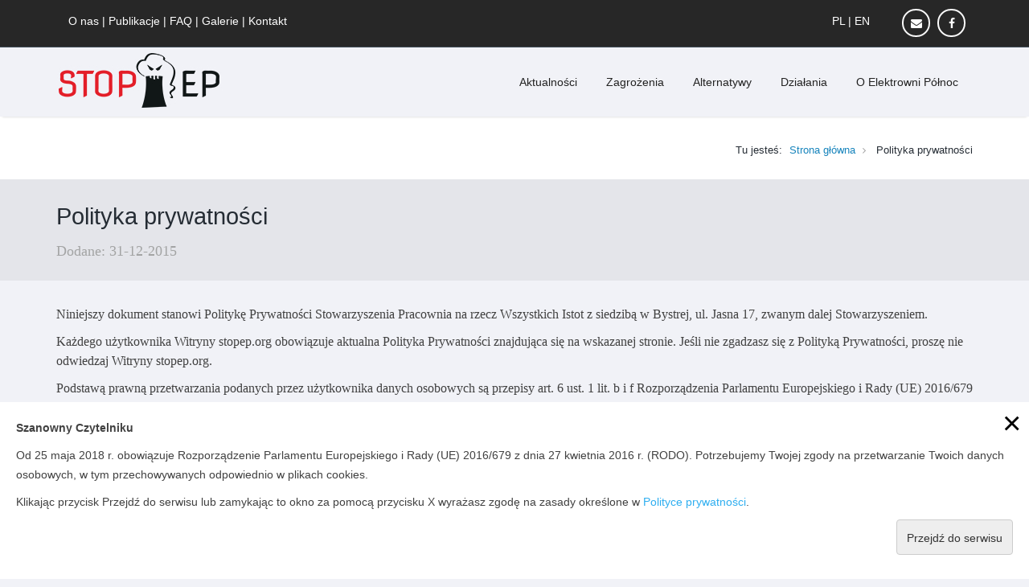

--- FILE ---
content_type: text/html; charset=UTF-8
request_url: https://stopep.org/polityka-prywatnosci
body_size: 8526
content:
<!DOCTYPE html>
<!--[if IE 8]>			<html class="ie ie8"> <![endif]-->
<!--[if IE 9]>			<html class="ie ie9"> <![endif]-->
<!--[if gt IE 9]><!-->	<html> <!--<![endif]-->
    <head>
        <meta charset="utf-8">
        <title>Polityka prywatności</title>        <meta http-equiv="Content-Type" content="text/html; charset=UTF-8" />
<meta name="keywords" content="" />
<meta name="description" content="" />        
        <!-- Mobile Metas -->
        <meta name="viewport" content="width=device-width, initial-scale=1.0">
        <!-- Google Fonts -->
        <link href='http://fonts.googleapis.com/css?family=Open+Sans:400,300,600,700,800&subset=latin,latin-ext' rel='stylesheet' type='text/css'>
        <link href='http://fonts.googleapis.com/css?family=Lato:400,300,400italic,700,300italic&subset=latin,latin-ext' rel='stylesheet' type='text/css'>
        <link rel="stylesheet" href="https://maxcdn.bootstrapcdn.com/font-awesome/4.4.0/css/font-awesome.min.css">
        <!-- Library CSS -->
<!--        <link rel="stylesheet" href="/themes/stopep.org/css/bootstrap.css">
        <link rel="stylesheet" href="/themes/stopep.org/css/bootstrap-theme.css">
        
        <link rel="stylesheet" href="/themes/stopep.org/css/animations.css" media="screen">
        <link rel="stylesheet" href="/themes/stopep.org/css/superfish.css" media="screen">
        <link rel="stylesheet" href="/themes/stopep.org/css/revolution-slider/css/settings.css" media="screen">
        <link rel="stylesheet" href="/themes/stopep.org/css/revolution-slider/css/extralayers.css" media="screen">
        <link rel="stylesheet" href="/themes/stopep.org/css/prettyPhoto.css" media="screen">
         Theme CSS 
        <link rel="stylesheet" href="/themes/stopep.org/css/style.css">
        <link rel="stylesheet" href="/themes/stopep.org/css/global.css">
         Skin 
        <link rel="stylesheet" href="/themes/stopep.org/css/colors/blue.css" class="colors">
         Responsive CSS 
        <link rel="stylesheet" href="/themes/stopep.org/css/theme-responsive.css">
         Switcher CSS 
        <link href="/themes/stopep.org/css/switcher.css" rel="stylesheet">
        <link href="/themes/stopep.org/css/spectrum.css" rel="stylesheet">
         Custom -->
        <link href="/library/FlexSlider/flexslider2.css" media="screen" rel="stylesheet" type="text/css" />
        <!--<link href="/themes/stopep.org/css/custom.css" rel="stylesheet">-->
        <link href="/themes/stopep.org/css/output.min.css?v=1" rel="stylesheet">
        <!-- The HTML5 shim, for IE6-8 support of HTML5 elements -->
        <!--[if lt IE 9]>
        <script src="//html5shim.googlecode.com/svn/trunk/html5.js"></script>
        <script src="js/respond.min.js"></script>
        <![endif]-->
        <!--[if IE]>
        <link rel="stylesheet" href="css/ie.css">
        <![endif]-->
        <!-- Global Site Tag (gtag.js) - Google Analytics -->
<script async src="https://www.googletagmanager.com/gtag/js?id=UA-58439156-11"></script>
<script>
  window.dataLayer = window.dataLayer || [];
  function gtag(){dataLayer.push(arguments)};
  gtag('js', new Date());

  gtag('config', 'UA-58439156-11');
</script>

    </head>
    <body class="home">
        <div id="fb-root"></div>
        <script>(function (d, s, id) {
                var js, fjs = d.getElementsByTagName(s)[0];
                if (d.getElementById(id))
                    return;
                js = d.createElement(s);
                js.id = id;
                js.src = "//connect.facebook.net/pl_PL/sdk.js#xfbml=1&version=v2.5";
                fjs.parentNode.insertBefore(js, fjs);
            }(document, 'script', 'facebook-jssdk'));</script>
        <div class="page-mask">
            <div class="page-loader"> 

                <div class="spinner"></div>
                Wczytywanie...
            </div>

        </div>
        <div class="wrap">
            <!-- Header Start -->
            <header id="header">
                <!-- Header Top Bar Start -->
                <div class="top-bar">
                    <div class="slidedown collapse">
                        <div class="container">
                            <div class="pull-left">
                                                                
<!-- Mobile Menu Start -->
<div class="mobile navbar-header">
    <a class="navbar-toggle" data-toggle="collapse" href=".navbar-collapse">
        <i class="fa fa-bars fa-2x"></i>
    </a> 
</div>
<!-- Mobile Menu End -->
<!-- Menu Start -->
<nav class="collapse navbar-collapse menu">
                                                            <a 
                href="/o-nas" 
                                >
                    O nas            </a>
                                 |             <a 
                href="/publikacje" 
                                >
                    Publikacje            </a>
                                             |             <a 
                href="/faq" 
                                >
                    FAQ            </a>
                                 |             <a 
                href="/galerie" 
                                >
                    Galerie            </a>
                                 |             <a 
                href="/kontakt" 
                                >
                    Kontakt            </a>
                                                                                    </nav>
<!-- Menu End --> 
                            </div>

                            <div class="follow-us pull-right">
                                <ul class="social pull-left">
                                    <li class="linkedin"><a href="mailto:kontakt@stopep.org"><i class="fa fa-envelope"></i></a></li>
                                    <li class="facebook"><a  target="_blank"  href="https://www.facebook.com/stopep/"><i class="fa fa-facebook"></i></a></li>
<!--                                    <li class="twitter"><a href="#"><i class="fa fa-twitter"></i></a></li>-->
<!--                                    <li class="rss"><a href="#"><i class="fa fa-rss"></i></a></li>-->
                                </ul>
                                <!--<div id="search-form" class="pull-right">
                                    <form action="#" method="get">
                                        <input type="text" class="search-text-box" placeholder="Szukaj...">
                                    </form>
                                </div>-->
                            </div>
                            <div class="pull-right">
                                    <div id="box-stopep-lang" class="language-select language-select-flag">
                                <a
                            class="active"
                            href="/" 
              title="Polski">pl</a>            
                                |
                        <a
                            href="/en" 
              title="Angielski">en</a>            
            </div>
                            </div>
                        </div>
                    </div>
                </div>
                <!-- Header Top Bar End -->
                <!-- Main Header Start -->
                <div class="main-header">
                    <div class="container">
                        <!-- TopNav Start -->
                        <div class="topnav navbar-header">
                            <a class="navbar-toggle down-button" data-toggle="collapse" data-target=".slidedown">
                                <i class="fa fa-angle-down icon-current"></i>
                            </a> 
                        </div>
                        <!-- TopNav End -->
                        <!-- Logo Start -->
                        <div class="logo pull-left">
                            <h1>
                                <a href="/">
                                    <img src="/themes/stopep.org/img/logo.jpg" alt="StopEP" height="70">
                                </a>
                            </h1>
                        </div>
                        <!-- Logo End -->
                        
<!-- Mobile Menu Start -->
<div class="mobile navbar-header">
    <a class="navbar-toggle" data-toggle="collapse" href=".navbar-collapse">
        <i class="fa fa-bars fa-2x"></i>
    </a> 
</div>
<!-- Mobile Menu End -->
<!-- Menu Start -->
<nav class="collapse navbar-collapse menu">
                    <ul class="nav navbar-nav sf-menu">
                                                                                                                <li>
                    <a 
                        href="/aktualnosci" 
                                                class="sf-with-ul"
                        >
                        Aktualności                    </a>
                </li>                
                                                                                                                            <li>
                    <a 
                        href="/zagrozenia" 
                                                class="sf-with-ul"
                        >
                        Zagrożenia                    </a>
                </li>                
                                                                <li>
                    <a 
                        href="/alternatywy" 
                                                class="sf-with-ul"
                        >
                        Alternatywy                    </a>
                </li>                
                                                                <li>
                    <a 
                        href="/dzialania" 
                                                class="sf-with-ul"
                        >
                        Działania                    </a>
                </li>                
                                                                <li>
                    <a 
                        href="/o-elektrowni-polnoc" 
                                                class="sf-with-ul"
                        >
                        O Elektrowni Północ                    </a>
                </li>                
                                                                </ul>
</nav>
<!-- Menu End --> 
                    </div>
                </div>
                <!-- Main Header End -->
            </header>
            <!-- Header End --> <div class="body-width">
            <!-- Breadcrumbs -->
        <div class="breadcrumb-wrapper">
        <div class="container">
            <div class="row">
                <div class="col-lg-6 col-md-6 col-xs-12 col-sm-6">                
                    <h2 class="title"></h2>
                </div>
                <div class="col-lg-6 col-md-6 col-xs-12 col-sm-6">
                    <div class="breadcrumbs pull-right">
                            <ul>
        <li>Tu jesteś:</li>
                    <li><a href="/">Strona główna</a></li>
                                                    <li class="active">
                    Polityka prywatności                </li>
                        </ul>
                    </div>
                </div>
            </div>
        </div>
    </div>
    <div style="background-color: #e4e5ea">
        <div class="container article-meta">
            <h1>Polityka prywatności</h1>
                            <p class="date">Dodane: 31-12-2015</p>                
                                </div>
    </div>

    <div class="container">

        <div class="mceContentBody">
            <p>Niniejszy dokument stanowi Politykę Prywatności Stowarzyszenia Pracownia na rzecz Wszystkich Istot z&nbsp;siedzibą w&nbsp;Bystrej, ul. Jasna 17, zwanym dalej Stowarzyszeniem.</p>
<p>Każdego użytkownika Witryny stopep.org obowiązuje aktualna Polityka Prywatności znajdująca się na wskazanej stronie. Jeśli nie zgadzasz się z&nbsp;Polityką Prywatności, proszę nie odwiedzaj Witryny stopep.org.</p>
<p>Podstawą prawną przetwarzania podanych przez użytkownika danych osobowych są przepisy art. 6 ust. 1 lit. b i&nbsp;f Rozporządzenia Parlamentu Europejskiego i&nbsp;Rady (UE) 2016/679 z&nbsp;dnia 27 kwietnia 2016 r. w&nbsp;sprawie ochrony osób fizycznych w&nbsp;związku z&nbsp;przetwarzaniem danych osobowych i&nbsp;w sprawie swobodnego przepływu takich danych oraz uchylenia dyrektywy 95/46/WE (ogólne rozporządzenie o&nbsp;ochronie danych, zwane także RODO).</p>
<p>Zapewniamy jednocześnie, że dokładamy wszelkich starań, aby zapewnić bezpieczeństwo Państwa danym osobowym i&nbsp;by chronić Państwa prywatność zgodnie z&nbsp;zasadami obowiązującego prawa.</p>
<h3><strong>I. Rodzaj zbieranych przez Stowarzyszenie danych osobowych.</strong></h3>
<p>Poprzez poprawne wypełnienie formularza zapisu do newslettera znajdującego się na Witrynie stopep.org. Z&nbsp;chwilą wypełniania formularza zapisu newslettera w&nbsp;Serwisie wyrażasz zgodę na przetwarzanie przez Stowarzyszenie swoich danych osobowych, obejmujących aktywny adres konta poczty elektronicznej.</p>
<p>Podczas wizyty na naszej stronie internetowej, zbierane są dane techniczne, dotyczące Państwa, np. Państwa adres IP, nazwa domeny, typ przeglądarki, z&nbsp;której korzystasz, typ systemu operacyjnego, itp.</p>
<p>Gdy kontaktujesz się z&nbsp;nami za pomocą strony internetowej, telefonu, poczty e-mail przekazujesz nam swoje dane osobowe, np. imię, nazwisko, adres e-mail, kod pocztowy, miejsce zamieszkania, telefon, ewentualnie także dane do faktury.</p>
<h3><strong>II. Kto przetwarza Państwa dane?</strong></h3>
<p>Administratorem danych osobowych jest Stowarzyszenie Pracownia na rzecz Wszystkich Istot, wydawca Witryny stopep.org. Dane osobowe będą przetwarzane przez Administratora przy pomocy firmy informatycznej GetResponce, ul. Arkońska 6/a3, 80-387 Gdańsk w&nbsp;oparciu o&nbsp;zawartą umowę.</p>
<h3><strong>III. Dlaczego przetwarzamy Państwa dane? Sposób wykorzystania danych.</strong></h3>
<p>Przetwarzanie Państwa danych pozwala Stowarzyszeniu przesyłać na Państwa adres e-mail aktualnych informacji o&nbsp;działalności Stowarzyszenia.</p>
<p>Podanie danych jest dobrowolne.</p>
<p>Prowadząc naszą działalność statutową korzystamy z&nbsp;kontaktów osób, które interesują się naszymi działaniami. Dane osobowe służą nam do:<br />1) wysyłania zaproszeń do wsparcia i&nbsp;dołączenia do działań, konferencji, debat, seminariów, spotkań, wydarzeń.<br />2) przesyłania informacji o&nbsp;wydawanych publikacjach m.in. Miesięczniku Dzikie Życie, książkach, raportach, folderach.<br />3) przesyłania informacji o&nbsp;analizach, stanowiskach, konkursach, akcjach i&nbsp;kampaniach prowadzonych przez Stowarzyszenie lub Miesięcznik Dzikie Życie.<br />4) wysyłania newslettera w&nbsp;sprawie petycji, numerów Miesięcznika Dzikie Życie, prowadzonych kampanii.<br />5) wysyłania informacji o&nbsp;możliwości wsparcia Stowarzyszenia darowizną lub 1% podatku.</p>
<h3><strong>IV. Jak długo przechowujemy Państwa dane?</strong></h3>
<p>Państwa dane osobowe będą przetwarzane do czasu obowiązywania udzielonej przez Państwo zgody.</p>
<p>Państwa dane są przetwarzane w&nbsp;środowisku informatycznym, co oznacza, że mogą być także przechowywane i&nbsp;przetwarzane w&nbsp;celu zapewnienia bezpieczeństwa i&nbsp;poprawnego funkcjonowania systemów informatycznych, np. w&nbsp;związku z&nbsp;wykonywaniem kopii bezpieczeństwa, testami zmian w&nbsp;systemach informatycznych, wykrywania nieprawidłowości lub ochroną przed nadużyciami i&nbsp;atakami.</p>
<h3><strong>V. Komu udostępniamy Państwa dane?</strong></h3>
<p>W związku z&nbsp;usługami, jakie podmioty zewnętrzne świadczą na rzecz Stowarzyszenia, podmioty te mogą uzyskać dostęp do Państwa danych osobowych, ale tylko w&nbsp;zakresie niezbędnym dla realizacji tych usług (np. pocztowych, realizacji darowizn).</p>
<p>Informacje handlowe związane z&nbsp;marketingiem produktów własnych i&nbsp;kontrahentów Stowarzyszenia są przesyłane przez Stowarzyszenie i&nbsp;Państwa dane nie są im udostępniane.</p>
<p>Nie są również przekazywane do państw trzecich ani do organizacji międzynarodowych.</p>
<p>W naszych działaniach przestrzegamy najwyższych standardów etycznych i&nbsp;dbamy o&nbsp;ochronę prywatności osób, które powierzyły nam swoje dane.</p>
<p>Podmioty, które mogą uzyskać dostęp do Państwa danych osobowych, mają dostęp wyłącznie w&nbsp;celu realizacji naszego zlecenia w&nbsp;oparciu o&nbsp;umowę o&nbsp;powierzeniu przetwarzania danych osobowych i&nbsp;nie mogą wykorzystywać udostępnionych im danych do innych celów lub przekazywać ich innym podmiotom. Są też zobowiązane do zachowania poufności i&nbsp;bezpieczeństwa wszelkich danych osobowych, które zostały im udostępnione.</p>
<h3><strong>VI. Zmiany danych osobowych.</strong></h3>
<p>Każdemu przysługuje prawo dostępu do swoich danych osobowych.</p>
<p>Możecie Państwo dokonywać aktualizacji, sprostowania, uzupełnienia, żądać ograniczenia przetwarzania danych oraz zmiany swoich danych osobowych w&nbsp;drodze bezpośredniego poinformowania Stowarzyszenia o&nbsp;zmianie danych osobowych, w&nbsp;szczególności za pośrednictwem telefonu, listownie lub za pośrednictwem poczty elektronicznej <a href="mailto:biuro@pracownia.org.pl">biuro@pracownia.org.pl</a>.</p>
<p>W przypadku usunięcia danych osobowych, Stowarzyszenie zastrzega sobie prawo odmowy świadczenia usług drogą elektroniczną.</p>
<h3><strong>VII. Proces wyrejestrowania.</strong></h3>
<p>Każdemu przysługuje prawo do żądania usunięcia swoich danych osobowych w&nbsp;drodze bezpośredniego poinformowania Stowarzyszenia o&nbsp;zmianie danych osobowych, w&nbsp;szczególności za pośrednictwem telefonu, listownie lub za pośrednictwem poczty elektronicznej <a href="mailto:biuro@pracownia.org.pl">biuro@pracownia.org.pl</a>.</p>
<p>W każdej chwili możecie Państwo skontaktować się z&nbsp;Stowarzyszeniem, jeśli nie chcecie otrzymywać od nas kolejnych informacji marketingowych, o&nbsp;których mowa w&nbsp;pkt. III. Państwa oświadczenie spowoduje, że nie będziemy się z&nbsp;Państwem kontaktować we wskazanym przez Państwa zakresie.</p>
<p>Jeśli chcecie Państwo zrezygnować z&nbsp;newslettera otrzymywanego mailowo, możecie użyć do tego linku służącego do rezygnacji, umieszczonego w&nbsp;treści każdej naszej wiadomości mailowej, w&nbsp;jej dolnej części.</p>
<p>Możecie Państwo żądać całkowitego usunięcia podanych przez Państwo danych osobowych, a&nbsp;Stowarzyszenie zobowiązuje się wówczas do ich trwałego usunięcia. Po usunięciu Państwa danych z&nbsp;bazy Stowarzyszenia, nie będziemy się mogli z&nbsp;Państwem kontaktować, ani przesyłać żadnych informacji związanych z&nbsp;naszą działalnością.</p>
<h3><strong>VIII. Jakie macie Państwo prawa?</strong></h3>
<p>1. Prawo do uzyskania informacji o&nbsp;tym, w&nbsp;jaki sposób i&nbsp;w jakim zakresie przetwarzamy Państwa dane oraz kopię Państwa danych osobowych.<br />2. Prawo dostępu do Państwa danych i&nbsp;ich poprawiania (jeśli zostały błędnie zapisane lub jeśli się zmieniły), ich usunięcia lub ograniczenia przetwarzania (do czasu rozpatrzenia sprzeciwu lub wniosku o&nbsp;sprostowanie danych lub w&nbsp;związku z&nbsp;dochodzeniem roszczeń).<br />3. Prawo do żądania przekazania Państwa danych, które od Państwa otrzymaliśmy, w&nbsp;ustrukturyzowanym, powszechnie używanym formacie, nadających się do odczytu maszynowego, a&nbsp;także jeśli będzie to technicznie możliwe, przy zachowaniu odpowiednich standardów bezpieczeństwa, przekazania ich innemu administratorowi.<br /><br />Jeśli uważają Państwo, że przetwarzanie przez nas Państwa danych narusza Państwa prawa, prosimy o&nbsp;kontakt. Zawsze staramy się reagować na uwagi i&nbsp;sugestie naszych Klientów.<br />Przysługuje Państwu także prawo wniesienia skargi do organu nadzorczego (UODO).</p>
<h3><strong>IX. Wykorzystywanie plików cookies (ciasteczek).</strong></h3>
<p>Witryna stopep.org może wykorzystywać pliki cookies, które służą identyfikacji Państwa przeglądarki podczas korzystania z&nbsp;tej strony. Pozostając na tej stronie wyrażasz jednocześnie zgodę na wykorzystanie plików cookies. Jeśli nie chcecie Państwo, aby pliki cookies były zapisywane na Państwa komputerze prosimy dostosować odpowiednio ustawienia swojej przeglądarki.</p>
<p>Cookies to niewielkie pliki tekstowe, wysyłane przez serwer Stowarzyszenia i&nbsp;zapisywane po stronie użytkownika, które mogą być odczytane wyłącznie przez system, który je zapisał. Cookies służą jedynie do ułatwienia identyfikacji. Przechowuje się w&nbsp;nich informacje, które są niezbędne dla prawidłowego wyświetlenia strony Stowarzyszenia, takie jak adres IP, nazwa domeny, typ przeglądarki.</p>
<p>Pliki cookies nie pozwalają na pobieranie jakichkolwiek danych osobowych i&nbsp;adresowych użytkownika, nie są szkodliwe ani dla komputera, ani dla danych jego użytkownika, dlatego zaleca się niewyłączanie ich obsługi w&nbsp;przeglądarce. W&nbsp;przypadku wyłączenia obsługi tych plików niektóre funkcje Witryny stopep.org mogą przestać być dostępne.</p>
<h3><strong>X. Reklamacje.</strong></h3>
<p>Masz prawo składać reklamacje w&nbsp;sprawach związanych z&nbsp;problematyką uregulowaną niniejszą Polityką Prywatności.</p>
<p>Reklamacje można składać pisemnie, listem poleconym na adres Stowarzyszenia: ul. Jasna 17; 43-360 Bystra.</p>
<p>Prawidłowo złożona reklamacja powinna zawierać co najmniej podanie imienia i&nbsp;nazwiska, adresu korespondencyjnego oraz treść i&nbsp;podstawę złożenia reklamacji. Podanie powyższych danych jest podstawą do rozpatrzenia reklamacji. Reklamacje niespełniające powyższego wymogu nie będą rozpatrywane.</p>
<p>Reklamacje będą rozpatrzone w&nbsp;terminie 14 dni od ich otrzymania przez Stowarzyszenie.</p>
<h3><strong>XI. Jak można się z&nbsp;nami skontaktować?</strong></h3>
<p>Jeśli macie Państwo jakieś uwagi lub pytania, zawsze możecie do nas napisać e-mail: <a href="mailto:biuro@pracownia.org.pl,">biuro@pracownia.org.pl,</a> wysłać list: Stowarzyszenie Pracownia na rzecz Wszystkich Istot, ul. Jasna 17; 43-360 Bystra.</p>
<h3><strong>XII. Postanowienia końcowe.</strong></h3>
<p>Stowarzyszenie zastrzega sobie prawo do jednostronnego dokonywania zmian w&nbsp;niniejszej Polityce Prywatności w&nbsp;każdym czasie. Zmiany wchodzą w&nbsp;życie z&nbsp;dniem ich opublikowania w&nbsp;ramach Witryny stopep.org.</p>
<p>W przypadku dodatkowych pytań dotyczących Polityki Prywatności, możesz skontaktować się ze Stowarzyszeniem, pisząc do nas na adres: Stowarzyszenie Pracownia na rzecz Wszystkich Istot, ul. Jasna 17, 43-360 Bystra lub wysyłając wiadomość na adres e-mail: <a href="mailto:biuro@pracownia.org.pl">biuro@pracownia.org.pl</a>.</p>
<p>Dane zebrane podczas korespondencji pomiędzy Państwem a&nbsp;naszą Stowarzyszeniem będą wykorzystywane wyłącznie w&nbsp;celu odpowiedzi na Państwa zapytanie i&nbsp;nie będą udostępnianie osobom trzecim.</p>
<p>W sprawach nieuregulowanych w&nbsp;niniejszej polityce prywatności, znajdują zastosowanie przepisy prawa powszechnie obowiązującego.</p>        </div>

        <div class="gallery">

                    </div>


    </div>
    <!-- /Breadcrumbs -->
    </div>
<!-- Footer Start -->
            <footer id="footer">
                <!-- Footer Top Start -->
                <div class="footer-top">
                    <div class="container">
                        <div class="row">
                                                        <section class="col-lg-2 col-md-2 col-xs-12 col-sm-2 footer-one hidden-xs">
                                <img class="img-responsive" src="
/upload/default/190x220x2/hand.jpg" />
                            </section>
                            <section class="col-lg-4 col-md-4 col-xs-12 col-sm-4 footer-two">
                                <h3>O nas</h3>
                                <p>
                                    Koalicja Stop Elektrowni Północ powstała z inicjatywy mieszkańców Pomorza, którzy nie zgadzają się na budowę Elektrowni Północ. Koalicję tworzą lokalne i ogólnopolskie organizacje społeczne zaangażowane w ochronę zdrowia, przyrody i klimatu                                    <a 
                                                                                href="/o-nas"
                                                                                >czytaj więcej &raquo;</a>
                                </p>
                            </section>
                            <section class="col-lg-3 col-md-3 col-xs-12 col-sm-3 footer-three">
                                <h3>Kontakt</h3>
                                <ul class="contact-us">
                                    <li>
                                        <i class="fa fa-map-marker"></i>
                                        <p> 
                                            Koalicja Stop Elektrowni Północ                                        </p>
                                    </li>
<!--                                    <li>
                                        <i class="fa fa-phone"></i>
                                        <p><strong>Tel/fax:</strong> 33 817 14 68</p>
                                    </li>-->
                                    <li>
                                        <i class="fa fa-envelope"></i>
                                        <p><strong>Email:</strong><a href="kontakt@stopep.org">kontakt@stopep.org</a></p>
                                    </li>
                                </ul>
                            </section>
                            <section class="col-lg-3 col-md-3 col-xs-12 col-sm-3 footer-four">
                                <h3>Facebook</h3>
                                <div class="fb-page" data-href="https://www.facebook.com/stopep/" data-small-header="true" data-adapt-container-width="true" data-hide-cover="false" data-show-facepile="true" data-show-posts="false"><div class="fb-xfbml-parse-ignore"><blockquote cite="https://www.facebook.com/stopep/"><a href="https://www.facebook.com/stopep/">Stop Elektrowni Północ</a></blockquote></div></div>
                            </section>
                        </div>
                    </div>
                </div>
                <!-- Footer Top End --> 
                <!-- Footer Bottom Start -->
                <div class="footer-bottom">
                    <div class="container">
                        <div class="row">
                            <div class="col-lg-9 col-md-9 col-xs-12 col-sm-9 "> 
                                                                <a href="/polityka-prywatnosci">Polityka prywatności</a> |
                                <a href="/zasady-udostepniania">Zasady udostępniania</a>
                                &copy; Copyright 2015 <a href="http://pracownia.org.pl">Stowarzyszenie Pracownia na rzecz Wszystkich Istot</a></div>               
                            <div class="col-lg-2 col-md-2 col-xs-12 col-sm-2 ">
                                <ul class="social social-icons-footer-bottom">
                                    <li class="linkedin"><a href="mailto:kontakt@stopep.org"><i class="fa fa-envelope"></i></a></li>
                                    <li class="facebook"><a target="_blank" href="https://www.facebook.com/stopep/" data-toggle="tooltip" title="Facebook"><i class="fa fa-facebook"></i></a></li>
<!--                                    <li class="twitter"><a href="#" data-toggle="tooltip" title="Twitter"><i class="fa fa-twitter"></i></a></li>-->
<!--                                    <li class="dribbble"><a href="#" data-toggle="tooltip" title="Dribble"><i class="fa fa-dribbble"></i></a></li>-->
<!--                                    <li class="linkedin"><a href="#" data-toggle="tooltip" title="LinkedIn"><i class="fa fa-linkedin"></i></a></li>-->
<!--                                    <li class="rss"><a href="#" data-toggle="tooltip" title="Rss"><i class="fa fa-rss"></i></a></li>-->
                                </ul>
                            </div>
                        </div>
                    </div>
                </div>
                <!-- Footer Bottom End --> 
            </footer>
            <!-- Scroll To Top --> 
            <a href="#" class="scrollup"><i class="fa fa-angle-up"></i></a>
        </div>
        <!-- Wrap End -->
<!--        <script src="/themes/stopep.org/js/jquery.min.js"></script>
        <script src="/themes/stopep.org/js/jquery-migrate-1.2.1.min.js"></script>
        <script src="/themes/stopep.org/js/jquery-ui.js"></script>
        <script src="/themes/stopep.org/js/bootstrap.js"></script>
        <script src="/themes/stopep.org/js/jquery.parallax.js"></script>
        <script src="/themes/stopep.org/js/jquery.wait.js"></script>
        <script src="/themes/stopep.org/js/modernizr-2.6.2.min.js"></script>
        <script src="/themes/stopep.org/js/modernizr.custom.js"></script>
        <script src="/themes/stopep.org/js/revolution-slider/js/jquery.themepunch.tools.min.js"></script>
        <script src="/themes/stopep.org/js/revolution-slider/js/jquery.themepunch.revolution.min.js"></script>
        <script src="/themes/stopep.org/js/jquery.nivo.slider.pack.js"></script>
        <script src="/themes/stopep.org/js/jquery.prettyPhoto.js"></script>
        <script src="/themes/stopep.org/js/superfish.js"></script>
        <script src="/themes/stopep.org/js/tytabs.js"></script>
        <script src="/themes/stopep.org/js/jquery.gmap.min.js"></script>
        <script src="/themes/stopep.org/js/circularnav.js"></script>
        <script src="/themes/stopep.org/js/jquery.sticky.js"></script>
        <script src="/themes/stopep.org/js/imagesloaded.pkgd.min.js"></script>
        <script src="/themes/stopep.org/js/waypoints.min.js"></script>
        <script src="/themes/stopep.org/js/spectrum.js"></script>
        <script type="text/javascript" src="/library/FlexSlider/jquery.flexslider.js"></script>
        <script src="/themes/stopep.org/js/custom.js"></script>-->
        
        <script src="/themes/stopep.org/js/output.min.js?v=1"></script>
        <script src="/themes/stopep.org/js/jquery.cookie.js?v=1"></script>
        
<div class="rodo" style="display:none;
    position: fixed;
    bottom: 0;
    left: 0;
    right: 0;
    background-color: white;
    z-index: 10000;
    padding: 20px;">
    <a class="rodo-close"
       style="display: block;
       position: absolute;
       right: 10px;
       top: 10px;
       font-size: 40px;
       text-decoration: none;
       line-height: 33px;
       color: black;
       cursor: pointer;
       ">&times;</a>
    <p><b>Szanowny Czytelniku</b><p>
    <p>Od 25 maja 2018 r. obowiązuje Rozporządzenie Parlamentu Europejskiego i Rady (UE) 2016/679 z dnia 27 kwietnia 2016 r. (RODO). Potrzebujemy Twojej zgody na przetwarzanie Twoich danych osobowych, w tym przechowywanych odpowiednio w plikach cookies.
    <p>Klikając przycisk Przejdź do serwisu lub zamykając to okno za pomocą przycisku X wyrażasz zgodę na zasady określone w <a href="/polityka-prywatnosci">Polityce prywatności</a>.</p>
    <p class="text-right"><a class="rodo-close btn btn-default" style="line-height: 33px;">Przejdź do serwisu</a></p>
</div>
<script>
    $(document).ready(function () {
            if ($.cookie('rodo') === undefined) {
                $('.rodo').show();
            }
            $('.rodo .rodo-close').on('click', function () {
                $('.rodo').fadeOut();
                $.cookie('rodo', 1, {
                    path: '/',
                    expires: 10000000
                });
            });
    });
</script>        
        
    </body>
</html>
<!-- Valid from: 2026-01-24 02:06:05 to: 2026-01-25 02:06:05 -->
<!-- Netface Total Cache 
 Load time : 0.988 ms. 
 Memory usage : 0.26 MB 
-->

--- FILE ---
content_type: application/javascript; charset=utf-8
request_url: https://stopep.org/themes/stopep.org/js/output.min.js?v=1
body_size: 220977
content:
/*! jQuery v1.11.1 | (c) 2005, 2014 jQuery Foundation, Inc. | jquery.org/license */
;!function(d,c){"object"==typeof module&&"object"==typeof module.exports?module.exports=d.document?c(d,!0):function(b){if(!b.document){throw new Error("jQuery requires a window with a document")}return c(b)}:c(d)}("undefined"!=typeof window?window:this,function(a,b){var c=[],d=c.slice,e=c.concat,f=c.push,g=c.indexOf,h={},i=h.toString,j=h.hasOwnProperty,k={},l="1.11.1",m=function(a,b){return new m.fn.init(a,b)},n=/^[\s\uFEFF\xA0]+|[\s\uFEFF\xA0]+$/g,o=/^-ms-/,p=/-([\da-z])/gi,q=function(a,b){return b.toUpperCase()};m.fn=m.prototype={jquery:l,constructor:m,selector:"",length:0,toArray:function(){return d.call(this)},get:function(a){return null!=a?0>a?this[a+this.length]:this[a]:d.call(this)},pushStack:function(a){var b=m.merge(this.constructor(),a);return b.prevObject=this,b.context=this.context,b},each:function(a,b){return m.each(this,a,b)},map:function(a){return this.pushStack(m.map(this,function(b,c){return a.call(b,c,b)}))},slice:function(){return this.pushStack(d.apply(this,arguments))},first:function(){return this.eq(0)},last:function(){return this.eq(-1)},eq:function(a){var b=this.length,c=+a+(0>a?b:0);return this.pushStack(c>=0&&b>c?[this[c]]:[])},end:function(){return this.prevObject||this.constructor(null)},push:f,sort:c.sort,splice:c.splice},m.extend=m.fn.extend=function(){var a,b,c,d,e,f,g=arguments[0]||{},h=1,i=arguments.length,j=!1;for("boolean"==typeof g&&(j=g,g=arguments[h]||{},h++),"object"==typeof g||m.isFunction(g)||(g={}),h===i&&(g=this,h--);i>h;h++){if(null!=(e=arguments[h])){for(d in e){a=g[d],c=e[d],g!==c&&(j&&c&&(m.isPlainObject(c)||(b=m.isArray(c)))?(b?(b=!1,f=a&&m.isArray(a)?a:[]):f=a&&m.isPlainObject(a)?a:{},g[d]=m.extend(j,f,c)):void 0!==c&&(g[d]=c))}}}return g},m.extend({expando:"jQuery"+(l+Math.random()).replace(/\D/g,""),isReady:!0,error:function(a){throw new Error(a)},noop:function(){},isFunction:function(a){return"function"===m.type(a)},isArray:Array.isArray||function(a){return"array"===m.type(a)},isWindow:function(a){return null!=a&&a==a.window},isNumeric:function(a){return !m.isArray(a)&&a-parseFloat(a)>=0},isEmptyObject:function(a){var b;for(b in a){return !1}return !0},isPlainObject:function(a){var b;if(!a||"object"!==m.type(a)||a.nodeType||m.isWindow(a)){return !1}try{if(a.constructor&&!j.call(a,"constructor")&&!j.call(a.constructor.prototype,"isPrototypeOf")){return !1}}catch(c){return !1}if(k.ownLast){for(b in a){return j.call(a,b)}}for(b in a){}return void 0===b||j.call(a,b)},type:function(a){return null==a?a+"":"object"==typeof a||"function"==typeof a?h[i.call(a)]||"object":typeof a},globalEval:function(b){b&&m.trim(b)&&(a.execScript||function(b){a.eval.call(a,b)})(b)},camelCase:function(a){return a.replace(o,"ms-").replace(p,q)},nodeName:function(a,b){return a.nodeName&&a.nodeName.toLowerCase()===b.toLowerCase()},each:function(a,b,c){var d,e=0,f=a.length,g=r(a);if(c){if(g){for(;f>e;e++){if(d=b.apply(a[e],c),d===!1){break}}}else{for(e in a){if(d=b.apply(a[e],c),d===!1){break}}}}else{if(g){for(;f>e;e++){if(d=b.call(a[e],e,a[e]),d===!1){break}}}else{for(e in a){if(d=b.call(a[e],e,a[e]),d===!1){break}}}}return a},trim:function(a){return null==a?"":(a+"").replace(n,"")},makeArray:function(a,b){var c=b||[];return null!=a&&(r(Object(a))?m.merge(c,"string"==typeof a?[a]:a):f.call(c,a)),c},inArray:function(a,b,c){var d;if(b){if(g){return g.call(b,a,c)}for(d=b.length,c=c?0>c?Math.max(0,d+c):c:0;d>c;c++){if(c in b&&b[c]===a){return c}}}return -1},merge:function(a,b){var c=+b.length,d=0,e=a.length;while(c>d){a[e++]=b[d++]}if(c!==c){while(void 0!==b[d]){a[e++]=b[d++]}}return a.length=e,a},grep:function(a,b,c){for(var d,e=[],f=0,g=a.length,h=!c;g>f;f++){d=!b(a[f],f),d!==h&&e.push(a[f])}return e},map:function(a,b,c){var d,f=0,g=a.length,h=r(a),i=[];if(h){for(;g>f;f++){d=b(a[f],f,c),null!=d&&i.push(d)}}else{for(f in a){d=b(a[f],f,c),null!=d&&i.push(d)}}return e.apply([],i)},guid:1,proxy:function(a,b){var c,e,f;return"string"==typeof b&&(f=a[b],b=a,a=f),m.isFunction(a)?(c=d.call(arguments,2),e=function(){return a.apply(b||this,c.concat(d.call(arguments)))},e.guid=a.guid=a.guid||m.guid++,e):void 0},now:function(){return +new Date},support:k}),m.each("Boolean Number String Function Array Date RegExp Object Error".split(" "),function(a,b){h["[object "+b+"]"]=b.toLowerCase()});function r(a){var b=a.length,c=m.type(a);return"function"===c||m.isWindow(a)?!1:1===a.nodeType&&b?!0:"array"===c||0===b||"number"==typeof b&&b>0&&b-1 in a}var s=function(a){var b,c,d,e,f,g,h,i,j,k,l,m,n,o,p,q,r,s,t,u="sizzle"+-new Date,v=a.document,w=0,x=0,y=gb(),z=gb(),A=gb(),B=function(a,b){return a===b&&(l=!0),0},C="undefined",D=1<<31,E={}.hasOwnProperty,F=[],G=F.pop,H=F.push,I=F.push,J=F.slice,K=F.indexOf||function(a){for(var b=0,c=this.length;c>b;b++){if(this[b]===a){return b}}return -1},L="checked|selected|async|autofocus|autoplay|controls|defer|disabled|hidden|ismap|loop|multiple|open|readonly|required|scoped",M="[\\x20\\t\\r\\n\\f]",N="(?:\\\\.|[\\w-]|[^\\x00-\\xa0])+",O=N.replace("w","w#"),P="\\["+M+"*("+N+")(?:"+M+"*([*^$|!~]?=)"+M+"*(?:'((?:\\\\.|[^\\\\'])*)'|\"((?:\\\\.|[^\\\\\"])*)\"|("+O+"))|)"+M+"*\\]",Q=":("+N+")(?:\\((('((?:\\\\.|[^\\\\'])*)'|\"((?:\\\\.|[^\\\\\"])*)\")|((?:\\\\.|[^\\\\()[\\]]|"+P+")*)|.*)\\)|)",R=new RegExp("^"+M+"+|((?:^|[^\\\\])(?:\\\\.)*)"+M+"+$","g"),S=new RegExp("^"+M+"*,"+M+"*"),T=new RegExp("^"+M+"*([>+~]|"+M+")"+M+"*"),U=new RegExp("="+M+"*([^\\]'\"]*?)"+M+"*\\]","g"),V=new RegExp(Q),W=new RegExp("^"+O+"$"),X={ID:new RegExp("^#("+N+")"),CLASS:new RegExp("^\\.("+N+")"),TAG:new RegExp("^("+N.replace("w","w*")+")"),ATTR:new RegExp("^"+P),PSEUDO:new RegExp("^"+Q),CHILD:new RegExp("^:(only|first|last|nth|nth-last)-(child|of-type)(?:\\("+M+"*(even|odd|(([+-]|)(\\d*)n|)"+M+"*(?:([+-]|)"+M+"*(\\d+)|))"+M+"*\\)|)","i"),bool:new RegExp("^(?:"+L+")$","i"),needsContext:new RegExp("^"+M+"*[>+~]|:(even|odd|eq|gt|lt|nth|first|last)(?:\\("+M+"*((?:-\\d)?\\d*)"+M+"*\\)|)(?=[^-]|$)","i")},Y=/^(?:input|select|textarea|button)$/i,Z=/^h\d$/i,$=/^[^{]+\{\s*\[native \w/,_=/^(?:#([\w-]+)|(\w+)|\.([\w-]+))$/,ab=/[+~]/,bb=/'|\\/g,cb=new RegExp("\\\\([\\da-f]{1,6}"+M+"?|("+M+")|.)","ig"),db=function(a,b,c){var d="0x"+b-65536;return d!==d||c?b:0>d?String.fromCharCode(d+65536):String.fromCharCode(d>>10|55296,1023&d|56320)};try{I.apply(F=J.call(v.childNodes),v.childNodes),F[v.childNodes.length].nodeType}catch(eb){I={apply:F.length?function(a,b){H.apply(a,J.call(b))}:function(a,b){var c=a.length,d=0;while(a[c++]=b[d++]){}a.length=c-1}}}function fb(a,b,d,e){var f,h,j,k,l,o,r,s,w,x;if((b?b.ownerDocument||b:v)!==n&&m(b),b=b||n,d=d||[],!a||"string"!=typeof a){return d}if(1!==(k=b.nodeType)&&9!==k){return[]}if(p&&!e){if(f=_.exec(a)){if(j=f[1]){if(9===k){if(h=b.getElementById(j),!h||!h.parentNode){return d}if(h.id===j){return d.push(h),d}}else{if(b.ownerDocument&&(h=b.ownerDocument.getElementById(j))&&t(b,h)&&h.id===j){return d.push(h),d}}}else{if(f[2]){return I.apply(d,b.getElementsByTagName(a)),d}if((j=f[3])&&c.getElementsByClassName&&b.getElementsByClassName){return I.apply(d,b.getElementsByClassName(j)),d}}}if(c.qsa&&(!q||!q.test(a))){if(s=r=u,w=b,x=9===k&&a,1===k&&"object"!==b.nodeName.toLowerCase()){o=g(a),(r=b.getAttribute("id"))?s=r.replace(bb,"\\$&"):b.setAttribute("id",s),s="[id='"+s+"'] ",l=o.length;while(l--){o[l]=s+qb(o[l])}w=ab.test(a)&&ob(b.parentNode)||b,x=o.join(",")}if(x){try{return I.apply(d,w.querySelectorAll(x)),d}catch(y){}finally{r||b.removeAttribute("id")}}}}return i(a.replace(R,"$1"),b,d,e)}function gb(){var a=[];function b(c,e){return a.push(c+" ")>d.cacheLength&&delete b[a.shift()],b[c+" "]=e}return b}function hb(a){return a[u]=!0,a}function ib(a){var b=n.createElement("div");try{return !!a(b)}catch(c){return !1}finally{b.parentNode&&b.parentNode.removeChild(b),b=null}}function jb(a,b){var c=a.split("|"),e=a.length;while(e--){d.attrHandle[c[e]]=b}}function kb(a,b){var c=b&&a,d=c&&1===a.nodeType&&1===b.nodeType&&(~b.sourceIndex||D)-(~a.sourceIndex||D);if(d){return d}if(c){while(c=c.nextSibling){if(c===b){return -1}}}return a?1:-1}function lb(a){return function(b){var c=b.nodeName.toLowerCase();return"input"===c&&b.type===a}}function mb(a){return function(b){var c=b.nodeName.toLowerCase();return("input"===c||"button"===c)&&b.type===a}}function nb(a){return hb(function(b){return b=+b,hb(function(c,d){var e,f=a([],c.length,b),g=f.length;while(g--){c[e=f[g]]&&(c[e]=!(d[e]=c[e]))}})})}function ob(a){return a&&typeof a.getElementsByTagName!==C&&a}c=fb.support={},f=fb.isXML=function(a){var b=a&&(a.ownerDocument||a).documentElement;return b?"HTML"!==b.nodeName:!1},m=fb.setDocument=function(a){var b,e=a?a.ownerDocument||a:v,g=e.defaultView;return e!==n&&9===e.nodeType&&e.documentElement?(n=e,o=e.documentElement,p=!f(e),g&&g!==g.top&&(g.addEventListener?g.addEventListener("unload",function(){m()},!1):g.attachEvent&&g.attachEvent("onunload",function(){m()})),c.attributes=ib(function(a){return a.className="i",!a.getAttribute("className")}),c.getElementsByTagName=ib(function(a){return a.appendChild(e.createComment("")),!a.getElementsByTagName("*").length}),c.getElementsByClassName=$.test(e.getElementsByClassName)&&ib(function(a){return a.innerHTML="<div class='a'></div><div class='a i'></div>",a.firstChild.className="i",2===a.getElementsByClassName("i").length}),c.getById=ib(function(a){return o.appendChild(a).id=u,!e.getElementsByName||!e.getElementsByName(u).length}),c.getById?(d.find.ID=function(a,b){if(typeof b.getElementById!==C&&p){var c=b.getElementById(a);return c&&c.parentNode?[c]:[]}},d.filter.ID=function(a){var b=a.replace(cb,db);return function(a){return a.getAttribute("id")===b}}):(delete d.find.ID,d.filter.ID=function(a){var b=a.replace(cb,db);return function(a){var c=typeof a.getAttributeNode!==C&&a.getAttributeNode("id");return c&&c.value===b}}),d.find.TAG=c.getElementsByTagName?function(a,b){return typeof b.getElementsByTagName!==C?b.getElementsByTagName(a):void 0}:function(a,b){var c,d=[],e=0,f=b.getElementsByTagName(a);if("*"===a){while(c=f[e++]){1===c.nodeType&&d.push(c)}return d}return f},d.find.CLASS=c.getElementsByClassName&&function(a,b){return typeof b.getElementsByClassName!==C&&p?b.getElementsByClassName(a):void 0},r=[],q=[],(c.qsa=$.test(e.querySelectorAll))&&(ib(function(a){a.innerHTML="<select msallowclip=''><option selected=''></option></select>",a.querySelectorAll("[msallowclip^='']").length&&q.push("[*^$]="+M+"*(?:''|\"\")"),a.querySelectorAll("[selected]").length||q.push("\\["+M+"*(?:value|"+L+")"),a.querySelectorAll(":checked").length||q.push(":checked")}),ib(function(a){var b=e.createElement("input");b.setAttribute("type","hidden"),a.appendChild(b).setAttribute("name","D"),a.querySelectorAll("[name=d]").length&&q.push("name"+M+"*[*^$|!~]?="),a.querySelectorAll(":enabled").length||q.push(":enabled",":disabled"),a.querySelectorAll("*,:x"),q.push(",.*:")})),(c.matchesSelector=$.test(s=o.matches||o.webkitMatchesSelector||o.mozMatchesSelector||o.oMatchesSelector||o.msMatchesSelector))&&ib(function(a){c.disconnectedMatch=s.call(a,"div"),s.call(a,"[s!='']:x"),r.push("!=",Q)}),q=q.length&&new RegExp(q.join("|")),r=r.length&&new RegExp(r.join("|")),b=$.test(o.compareDocumentPosition),t=b||$.test(o.contains)?function(a,b){var c=9===a.nodeType?a.documentElement:a,d=b&&b.parentNode;return a===d||!(!d||1!==d.nodeType||!(c.contains?c.contains(d):a.compareDocumentPosition&&16&a.compareDocumentPosition(d)))}:function(a,b){if(b){while(b=b.parentNode){if(b===a){return !0}}}return !1},B=b?function(a,b){if(a===b){return l=!0,0}var d=!a.compareDocumentPosition-!b.compareDocumentPosition;return d?d:(d=(a.ownerDocument||a)===(b.ownerDocument||b)?a.compareDocumentPosition(b):1,1&d||!c.sortDetached&&b.compareDocumentPosition(a)===d?a===e||a.ownerDocument===v&&t(v,a)?-1:b===e||b.ownerDocument===v&&t(v,b)?1:k?K.call(k,a)-K.call(k,b):0:4&d?-1:1)}:function(a,b){if(a===b){return l=!0,0}var c,d=0,f=a.parentNode,g=b.parentNode,h=[a],i=[b];if(!f||!g){return a===e?-1:b===e?1:f?-1:g?1:k?K.call(k,a)-K.call(k,b):0}if(f===g){return kb(a,b)}c=a;while(c=c.parentNode){h.unshift(c)}c=b;while(c=c.parentNode){i.unshift(c)}while(h[d]===i[d]){d++}return d?kb(h[d],i[d]):h[d]===v?-1:i[d]===v?1:0},e):n},fb.matches=function(a,b){return fb(a,null,null,b)},fb.matchesSelector=function(a,b){if((a.ownerDocument||a)!==n&&m(a),b=b.replace(U,"='$1']"),!(!c.matchesSelector||!p||r&&r.test(b)||q&&q.test(b))){try{var d=s.call(a,b);if(d||c.disconnectedMatch||a.document&&11!==a.document.nodeType){return d}}catch(e){}}return fb(b,n,null,[a]).length>0},fb.contains=function(a,b){return(a.ownerDocument||a)!==n&&m(a),t(a,b)},fb.attr=function(a,b){(a.ownerDocument||a)!==n&&m(a);var e=d.attrHandle[b.toLowerCase()],f=e&&E.call(d.attrHandle,b.toLowerCase())?e(a,b,!p):void 0;return void 0!==f?f:c.attributes||!p?a.getAttribute(b):(f=a.getAttributeNode(b))&&f.specified?f.value:null},fb.error=function(a){throw new Error("Syntax error, unrecognized expression: "+a)},fb.uniqueSort=function(a){var b,d=[],e=0,f=0;if(l=!c.detectDuplicates,k=!c.sortStable&&a.slice(0),a.sort(B),l){while(b=a[f++]){b===a[f]&&(e=d.push(f))}while(e--){a.splice(d[e],1)}}return k=null,a},e=fb.getText=function(a){var b,c="",d=0,f=a.nodeType;if(f){if(1===f||9===f||11===f){if("string"==typeof a.textContent){return a.textContent}for(a=a.firstChild;a;a=a.nextSibling){c+=e(a)}}else{if(3===f||4===f){return a.nodeValue}}}else{while(b=a[d++]){c+=e(b)}}return c},d=fb.selectors={cacheLength:50,createPseudo:hb,match:X,attrHandle:{},find:{},relative:{">":{dir:"parentNode",first:!0}," ":{dir:"parentNode"},"+":{dir:"previousSibling",first:!0},"~":{dir:"previousSibling"}},preFilter:{ATTR:function(a){return a[1]=a[1].replace(cb,db),a[3]=(a[3]||a[4]||a[5]||"").replace(cb,db),"~="===a[2]&&(a[3]=" "+a[3]+" "),a.slice(0,4)},CHILD:function(a){return a[1]=a[1].toLowerCase(),"nth"===a[1].slice(0,3)?(a[3]||fb.error(a[0]),a[4]=+(a[4]?a[5]+(a[6]||1):2*("even"===a[3]||"odd"===a[3])),a[5]=+(a[7]+a[8]||"odd"===a[3])):a[3]&&fb.error(a[0]),a},PSEUDO:function(a){var b,c=!a[6]&&a[2];return X.CHILD.test(a[0])?null:(a[3]?a[2]=a[4]||a[5]||"":c&&V.test(c)&&(b=g(c,!0))&&(b=c.indexOf(")",c.length-b)-c.length)&&(a[0]=a[0].slice(0,b),a[2]=c.slice(0,b)),a.slice(0,3))}},filter:{TAG:function(a){var b=a.replace(cb,db).toLowerCase();return"*"===a?function(){return !0}:function(a){return a.nodeName&&a.nodeName.toLowerCase()===b}},CLASS:function(a){var b=y[a+" "];return b||(b=new RegExp("(^|"+M+")"+a+"("+M+"|$)"))&&y(a,function(a){return b.test("string"==typeof a.className&&a.className||typeof a.getAttribute!==C&&a.getAttribute("class")||"")})},ATTR:function(a,b,c){return function(d){var e=fb.attr(d,a);return null==e?"!="===b:b?(e+="","="===b?e===c:"!="===b?e!==c:"^="===b?c&&0===e.indexOf(c):"*="===b?c&&e.indexOf(c)>-1:"$="===b?c&&e.slice(-c.length)===c:"~="===b?(" "+e+" ").indexOf(c)>-1:"|="===b?e===c||e.slice(0,c.length+1)===c+"-":!1):!0}},CHILD:function(a,b,c,d,e){var f="nth"!==a.slice(0,3),g="last"!==a.slice(-4),h="of-type"===b;return 1===d&&0===e?function(a){return !!a.parentNode}:function(b,c,i){var j,k,l,m,n,o,p=f!==g?"nextSibling":"previousSibling",q=b.parentNode,r=h&&b.nodeName.toLowerCase(),s=!i&&!h;if(q){if(f){while(p){l=b;while(l=l[p]){if(h?l.nodeName.toLowerCase()===r:1===l.nodeType){return !1}}o=p="only"===a&&!o&&"nextSibling"}return !0}if(o=[g?q.firstChild:q.lastChild],g&&s){k=q[u]||(q[u]={}),j=k[a]||[],n=j[0]===w&&j[1],m=j[0]===w&&j[2],l=n&&q.childNodes[n];while(l=++n&&l&&l[p]||(m=n=0)||o.pop()){if(1===l.nodeType&&++m&&l===b){k[a]=[w,n,m];break}}}else{if(s&&(j=(b[u]||(b[u]={}))[a])&&j[0]===w){m=j[1]}else{while(l=++n&&l&&l[p]||(m=n=0)||o.pop()){if((h?l.nodeName.toLowerCase()===r:1===l.nodeType)&&++m&&(s&&((l[u]||(l[u]={}))[a]=[w,m]),l===b)){break}}}}return m-=e,m===d||m%d===0&&m/d>=0}}},PSEUDO:function(a,b){var c,e=d.pseudos[a]||d.setFilters[a.toLowerCase()]||fb.error("unsupported pseudo: "+a);return e[u]?e(b):e.length>1?(c=[a,a,"",b],d.setFilters.hasOwnProperty(a.toLowerCase())?hb(function(a,c){var d,f=e(a,b),g=f.length;while(g--){d=K.call(a,f[g]),a[d]=!(c[d]=f[g])}}):function(a){return e(a,0,c)}):e}},pseudos:{not:hb(function(a){var b=[],c=[],d=h(a.replace(R,"$1"));return d[u]?hb(function(a,b,c,e){var f,g=d(a,null,e,[]),h=a.length;while(h--){(f=g[h])&&(a[h]=!(b[h]=f))}}):function(a,e,f){return b[0]=a,d(b,null,f,c),!c.pop()}}),has:hb(function(a){return function(b){return fb(a,b).length>0}}),contains:hb(function(a){return function(b){return(b.textContent||b.innerText||e(b)).indexOf(a)>-1}}),lang:hb(function(a){return W.test(a||"")||fb.error("unsupported lang: "+a),a=a.replace(cb,db).toLowerCase(),function(b){var c;do{if(c=p?b.lang:b.getAttribute("xml:lang")||b.getAttribute("lang")){return c=c.toLowerCase(),c===a||0===c.indexOf(a+"-")}}while((b=b.parentNode)&&1===b.nodeType);return !1}}),target:function(b){var c=a.location&&a.location.hash;return c&&c.slice(1)===b.id},root:function(a){return a===o},focus:function(a){return a===n.activeElement&&(!n.hasFocus||n.hasFocus())&&!!(a.type||a.href||~a.tabIndex)},enabled:function(a){return a.disabled===!1},disabled:function(a){return a.disabled===!0},checked:function(a){var b=a.nodeName.toLowerCase();return"input"===b&&!!a.checked||"option"===b&&!!a.selected},selected:function(a){return a.parentNode&&a.parentNode.selectedIndex,a.selected===!0},empty:function(a){for(a=a.firstChild;a;a=a.nextSibling){if(a.nodeType<6){return !1}}return !0},parent:function(a){return !d.pseudos.empty(a)},header:function(a){return Z.test(a.nodeName)},input:function(a){return Y.test(a.nodeName)},button:function(a){var b=a.nodeName.toLowerCase();return"input"===b&&"button"===a.type||"button"===b},text:function(a){var b;return"input"===a.nodeName.toLowerCase()&&"text"===a.type&&(null==(b=a.getAttribute("type"))||"text"===b.toLowerCase())},first:nb(function(){return[0]}),last:nb(function(a,b){return[b-1]}),eq:nb(function(a,b,c){return[0>c?c+b:c]}),even:nb(function(a,b){for(var c=0;b>c;c+=2){a.push(c)}return a}),odd:nb(function(a,b){for(var c=1;b>c;c+=2){a.push(c)}return a}),lt:nb(function(a,b,c){for(var d=0>c?c+b:c;--d>=0;){a.push(d)}return a}),gt:nb(function(a,b,c){for(var d=0>c?c+b:c;++d<b;){a.push(d)}return a})}},d.pseudos.nth=d.pseudos.eq;for(b in {radio:!0,checkbox:!0,file:!0,password:!0,image:!0}){d.pseudos[b]=lb(b)}for(b in {submit:!0,reset:!0}){d.pseudos[b]=mb(b)}function pb(){}pb.prototype=d.filters=d.pseudos,d.setFilters=new pb,g=fb.tokenize=function(a,b){var c,e,f,g,h,i,j,k=z[a+" "];if(k){return b?0:k.slice(0)}h=a,i=[],j=d.preFilter;while(h){(!c||(e=S.exec(h)))&&(e&&(h=h.slice(e[0].length)||h),i.push(f=[])),c=!1,(e=T.exec(h))&&(c=e.shift(),f.push({value:c,type:e[0].replace(R," ")}),h=h.slice(c.length));for(g in d.filter){!(e=X[g].exec(h))||j[g]&&!(e=j[g](e))||(c=e.shift(),f.push({value:c,type:g,matches:e}),h=h.slice(c.length))}if(!c){break}}return b?h.length:h?fb.error(a):z(a,i).slice(0)};function qb(a){for(var b=0,c=a.length,d="";c>b;b++){d+=a[b].value}return d}function rb(a,b,c){var d=b.dir,e=c&&"parentNode"===d,f=x++;return b.first?function(b,c,f){while(b=b[d]){if(1===b.nodeType||e){return a(b,c,f)}}}:function(b,c,g){var h,i,j=[w,f];if(g){while(b=b[d]){if((1===b.nodeType||e)&&a(b,c,g)){return !0}}}else{while(b=b[d]){if(1===b.nodeType||e){if(i=b[u]||(b[u]={}),(h=i[d])&&h[0]===w&&h[1]===f){return j[2]=h[2]}if(i[d]=j,j[2]=a(b,c,g)){return !0}}}}}}function sb(a){return a.length>1?function(b,c,d){var e=a.length;while(e--){if(!a[e](b,c,d)){return !1}}return !0}:a[0]}function tb(a,b,c){for(var d=0,e=b.length;e>d;d++){fb(a,b[d],c)}return c}function ub(a,b,c,d,e){for(var f,g=[],h=0,i=a.length,j=null!=b;i>h;h++){(f=a[h])&&(!c||c(f,d,e))&&(g.push(f),j&&b.push(h))}return g}function vb(a,b,c,d,e,f){return d&&!d[u]&&(d=vb(d)),e&&!e[u]&&(e=vb(e,f)),hb(function(f,g,h,i){var j,k,l,m=[],n=[],o=g.length,p=f||tb(b||"*",h.nodeType?[h]:h,[]),q=!a||!f&&b?p:ub(p,m,a,h,i),r=c?e||(f?a:o||d)?[]:g:q;if(c&&c(q,r,h,i),d){j=ub(r,n),d(j,[],h,i),k=j.length;while(k--){(l=j[k])&&(r[n[k]]=!(q[n[k]]=l))}}if(f){if(e||a){if(e){j=[],k=r.length;while(k--){(l=r[k])&&j.push(q[k]=l)}e(null,r=[],j,i)}k=r.length;while(k--){(l=r[k])&&(j=e?K.call(f,l):m[k])>-1&&(f[j]=!(g[j]=l))}}}else{r=ub(r===g?r.splice(o,r.length):r),e?e(null,g,r,i):I.apply(g,r)}})}function wb(a){for(var b,c,e,f=a.length,g=d.relative[a[0].type],h=g||d.relative[" "],i=g?1:0,k=rb(function(a){return a===b},h,!0),l=rb(function(a){return K.call(b,a)>-1},h,!0),m=[function(a,c,d){return !g&&(d||c!==j)||((b=c).nodeType?k(a,c,d):l(a,c,d))}];f>i;i++){if(c=d.relative[a[i].type]){m=[rb(sb(m),c)]}else{if(c=d.filter[a[i].type].apply(null,a[i].matches),c[u]){for(e=++i;f>e;e++){if(d.relative[a[e].type]){break}}return vb(i>1&&sb(m),i>1&&qb(a.slice(0,i-1).concat({value:" "===a[i-2].type?"*":""})).replace(R,"$1"),c,e>i&&wb(a.slice(i,e)),f>e&&wb(a=a.slice(e)),f>e&&qb(a))}m.push(c)}}return sb(m)}function xb(a,b){var c=b.length>0,e=a.length>0,f=function(f,g,h,i,k){var l,m,o,p=0,q="0",r=f&&[],s=[],t=j,u=f||e&&d.find.TAG("*",k),v=w+=null==t?1:Math.random()||0.1,x=u.length;for(k&&(j=g!==n&&g);q!==x&&null!=(l=u[q]);q++){if(e&&l){m=0;while(o=a[m++]){if(o(l,g,h)){i.push(l);break}}k&&(w=v)}c&&((l=!o&&l)&&p--,f&&r.push(l))}if(p+=q,c&&q!==p){m=0;while(o=b[m++]){o(r,s,g,h)}if(f){if(p>0){while(q--){r[q]||s[q]||(s[q]=G.call(i))}}s=ub(s)}I.apply(i,s),k&&!f&&s.length>0&&p+b.length>1&&fb.uniqueSort(i)}return k&&(w=v,j=t),r};return c?hb(f):f}return h=fb.compile=function(a,b){var c,d=[],e=[],f=A[a+" "];if(!f){b||(b=g(a)),c=b.length;while(c--){f=wb(b[c]),f[u]?d.push(f):e.push(f)}f=A(a,xb(e,d)),f.selector=a}return f},i=fb.select=function(a,b,e,f){var i,j,k,l,m,n="function"==typeof a&&a,o=!f&&g(a=n.selector||a);if(e=e||[],1===o.length){if(j=o[0]=o[0].slice(0),j.length>2&&"ID"===(k=j[0]).type&&c.getById&&9===b.nodeType&&p&&d.relative[j[1].type]){if(b=(d.find.ID(k.matches[0].replace(cb,db),b)||[])[0],!b){return e}n&&(b=b.parentNode),a=a.slice(j.shift().value.length)}i=X.needsContext.test(a)?0:j.length;while(i--){if(k=j[i],d.relative[l=k.type]){break}if((m=d.find[l])&&(f=m(k.matches[0].replace(cb,db),ab.test(j[0].type)&&ob(b.parentNode)||b))){if(j.splice(i,1),a=f.length&&qb(j),!a){return I.apply(e,f),e}break}}}return(n||h(a,o))(f,b,!p,e,ab.test(a)&&ob(b.parentNode)||b),e},c.sortStable=u.split("").sort(B).join("")===u,c.detectDuplicates=!!l,m(),c.sortDetached=ib(function(a){return 1&a.compareDocumentPosition(n.createElement("div"))}),ib(function(a){return a.innerHTML="<a href='#'></a>","#"===a.firstChild.getAttribute("href")})||jb("type|href|height|width",function(a,b,c){return c?void 0:a.getAttribute(b,"type"===b.toLowerCase()?1:2)}),c.attributes&&ib(function(a){return a.innerHTML="<input/>",a.firstChild.setAttribute("value",""),""===a.firstChild.getAttribute("value")})||jb("value",function(a,b,c){return c||"input"!==a.nodeName.toLowerCase()?void 0:a.defaultValue}),ib(function(a){return null==a.getAttribute("disabled")})||jb(L,function(a,b,c){var d;return c?void 0:a[b]===!0?b.toLowerCase():(d=a.getAttributeNode(b))&&d.specified?d.value:null}),fb}(a);m.find=s,m.expr=s.selectors,m.expr[":"]=m.expr.pseudos,m.unique=s.uniqueSort,m.text=s.getText,m.isXMLDoc=s.isXML,m.contains=s.contains;var t=m.expr.match.needsContext,u=/^<(\w+)\s*\/?>(?:<\/\1>|)$/,v=/^.[^:#\[\.,]*$/;function w(a,b,c){if(m.isFunction(b)){return m.grep(a,function(a,d){return !!b.call(a,d,a)!==c})}if(b.nodeType){return m.grep(a,function(a){return a===b!==c})}if("string"==typeof b){if(v.test(b)){return m.filter(b,a,c)}b=m.filter(b,a)}return m.grep(a,function(a){return m.inArray(a,b)>=0!==c})}m.filter=function(a,b,c){var d=b[0];return c&&(a=":not("+a+")"),1===b.length&&1===d.nodeType?m.find.matchesSelector(d,a)?[d]:[]:m.find.matches(a,m.grep(b,function(a){return 1===a.nodeType}))},m.fn.extend({find:function(a){var b,c=[],d=this,e=d.length;if("string"!=typeof a){return this.pushStack(m(a).filter(function(){for(b=0;e>b;b++){if(m.contains(d[b],this)){return !0}}}))}for(b=0;e>b;b++){m.find(a,d[b],c)}return c=this.pushStack(e>1?m.unique(c):c),c.selector=this.selector?this.selector+" "+a:a,c},filter:function(a){return this.pushStack(w(this,a||[],!1))},not:function(a){return this.pushStack(w(this,a||[],!0))},is:function(a){return !!w(this,"string"==typeof a&&t.test(a)?m(a):a||[],!1).length}});var x,y=a.document,z=/^(?:\s*(<[\w\W]+>)[^>]*|#([\w-]*))$/,A=m.fn.init=function(a,b){var c,d;if(!a){return this}if("string"==typeof a){if(c="<"===a.charAt(0)&&">"===a.charAt(a.length-1)&&a.length>=3?[null,a,null]:z.exec(a),!c||!c[1]&&b){return !b||b.jquery?(b||x).find(a):this.constructor(b).find(a)}if(c[1]){if(b=b instanceof m?b[0]:b,m.merge(this,m.parseHTML(c[1],b&&b.nodeType?b.ownerDocument||b:y,!0)),u.test(c[1])&&m.isPlainObject(b)){for(c in b){m.isFunction(this[c])?this[c](b[c]):this.attr(c,b[c])}}return this}if(d=y.getElementById(c[2]),d&&d.parentNode){if(d.id!==c[2]){return x.find(a)}this.length=1,this[0]=d}return this.context=y,this.selector=a,this}return a.nodeType?(this.context=this[0]=a,this.length=1,this):m.isFunction(a)?"undefined"!=typeof x.ready?x.ready(a):a(m):(void 0!==a.selector&&(this.selector=a.selector,this.context=a.context),m.makeArray(a,this))};A.prototype=m.fn,x=m(y);var B=/^(?:parents|prev(?:Until|All))/,C={children:!0,contents:!0,next:!0,prev:!0};m.extend({dir:function(a,b,c){var d=[],e=a[b];while(e&&9!==e.nodeType&&(void 0===c||1!==e.nodeType||!m(e).is(c))){1===e.nodeType&&d.push(e),e=e[b]}return d},sibling:function(a,b){for(var c=[];a;a=a.nextSibling){1===a.nodeType&&a!==b&&c.push(a)}return c}}),m.fn.extend({has:function(a){var b,c=m(a,this),d=c.length;return this.filter(function(){for(b=0;d>b;b++){if(m.contains(this,c[b])){return !0}}})},closest:function(a,b){for(var c,d=0,e=this.length,f=[],g=t.test(a)||"string"!=typeof a?m(a,b||this.context):0;e>d;d++){for(c=this[d];c&&c!==b;c=c.parentNode){if(c.nodeType<11&&(g?g.index(c)>-1:1===c.nodeType&&m.find.matchesSelector(c,a))){f.push(c);break}}}return this.pushStack(f.length>1?m.unique(f):f)},index:function(a){return a?"string"==typeof a?m.inArray(this[0],m(a)):m.inArray(a.jquery?a[0]:a,this):this[0]&&this[0].parentNode?this.first().prevAll().length:-1},add:function(a,b){return this.pushStack(m.unique(m.merge(this.get(),m(a,b))))},addBack:function(a){return this.add(null==a?this.prevObject:this.prevObject.filter(a))}});function D(a,b){do{a=a[b]}while(a&&1!==a.nodeType);return a}m.each({parent:function(a){var b=a.parentNode;return b&&11!==b.nodeType?b:null},parents:function(a){return m.dir(a,"parentNode")},parentsUntil:function(a,b,c){return m.dir(a,"parentNode",c)},next:function(a){return D(a,"nextSibling")},prev:function(a){return D(a,"previousSibling")},nextAll:function(a){return m.dir(a,"nextSibling")},prevAll:function(a){return m.dir(a,"previousSibling")},nextUntil:function(a,b,c){return m.dir(a,"nextSibling",c)},prevUntil:function(a,b,c){return m.dir(a,"previousSibling",c)},siblings:function(a){return m.sibling((a.parentNode||{}).firstChild,a)},children:function(a){return m.sibling(a.firstChild)},contents:function(a){return m.nodeName(a,"iframe")?a.contentDocument||a.contentWindow.document:m.merge([],a.childNodes)}},function(a,b){m.fn[a]=function(c,d){var e=m.map(this,b,c);return"Until"!==a.slice(-5)&&(d=c),d&&"string"==typeof d&&(e=m.filter(d,e)),this.length>1&&(C[a]||(e=m.unique(e)),B.test(a)&&(e=e.reverse())),this.pushStack(e)}});var E=/\S+/g,F={};function G(a){var b=F[a]={};return m.each(a.match(E)||[],function(a,c){b[c]=!0}),b}m.Callbacks=function(a){a="string"==typeof a?F[a]||G(a):m.extend({},a);var b,c,d,e,f,g,h=[],i=!a.once&&[],j=function(l){for(c=a.memory&&l,d=!0,f=g||0,g=0,e=h.length,b=!0;h&&e>f;f++){if(h[f].apply(l[0],l[1])===!1&&a.stopOnFalse){c=!1;break}}b=!1,h&&(i?i.length&&j(i.shift()):c?h=[]:k.disable())},k={add:function(){if(h){var d=h.length;!function f(b){m.each(b,function(b,c){var d=m.type(c);"function"===d?a.unique&&k.has(c)||h.push(c):c&&c.length&&"string"!==d&&f(c)})}(arguments),b?e=h.length:c&&(g=d,j(c))}return this},remove:function(){return h&&m.each(arguments,function(a,c){var d;while((d=m.inArray(c,h,d))>-1){h.splice(d,1),b&&(e>=d&&e--,f>=d&&f--)}}),this},has:function(a){return a?m.inArray(a,h)>-1:!(!h||!h.length)},empty:function(){return h=[],e=0,this},disable:function(){return h=i=c=void 0,this},disabled:function(){return !h},lock:function(){return i=void 0,c||k.disable(),this},locked:function(){return !i},fireWith:function(a,c){return !h||d&&!i||(c=c||[],c=[a,c.slice?c.slice():c],b?i.push(c):j(c)),this},fire:function(){return k.fireWith(this,arguments),this},fired:function(){return !!d}};return k},m.extend({Deferred:function(a){var b=[["resolve","done",m.Callbacks("once memory"),"resolved"],["reject","fail",m.Callbacks("once memory"),"rejected"],["notify","progress",m.Callbacks("memory")]],c="pending",d={state:function(){return c},always:function(){return e.done(arguments).fail(arguments),this},then:function(){var a=arguments;return m.Deferred(function(c){m.each(b,function(b,f){var g=m.isFunction(a[b])&&a[b];e[f[1]](function(){var a=g&&g.apply(this,arguments);a&&m.isFunction(a.promise)?a.promise().done(c.resolve).fail(c.reject).progress(c.notify):c[f[0]+"With"](this===d?c.promise():this,g?[a]:arguments)})}),a=null}).promise()},promise:function(a){return null!=a?m.extend(a,d):d}},e={};return d.pipe=d.then,m.each(b,function(a,f){var g=f[2],h=f[3];d[f[1]]=g.add,h&&g.add(function(){c=h},b[1^a][2].disable,b[2][2].lock),e[f[0]]=function(){return e[f[0]+"With"](this===e?d:this,arguments),this},e[f[0]+"With"]=g.fireWith}),d.promise(e),a&&a.call(e,e),e},when:function(a){var b=0,c=d.call(arguments),e=c.length,f=1!==e||a&&m.isFunction(a.promise)?e:0,g=1===f?a:m.Deferred(),h=function(a,b,c){return function(e){b[a]=this,c[a]=arguments.length>1?d.call(arguments):e,c===i?g.notifyWith(b,c):--f||g.resolveWith(b,c)}},i,j,k;if(e>1){for(i=new Array(e),j=new Array(e),k=new Array(e);e>b;b++){c[b]&&m.isFunction(c[b].promise)?c[b].promise().done(h(b,k,c)).fail(g.reject).progress(h(b,j,i)):--f}}return f||g.resolveWith(k,c),g.promise()}});var H;m.fn.ready=function(a){return m.ready.promise().done(a),this},m.extend({isReady:!1,readyWait:1,holdReady:function(a){a?m.readyWait++:m.ready(!0)},ready:function(a){if(a===!0?!--m.readyWait:!m.isReady){if(!y.body){return setTimeout(m.ready)}m.isReady=!0,a!==!0&&--m.readyWait>0||(H.resolveWith(y,[m]),m.fn.triggerHandler&&(m(y).triggerHandler("ready"),m(y).off("ready")))}}});function I(){y.addEventListener?(y.removeEventListener("DOMContentLoaded",J,!1),a.removeEventListener("load",J,!1)):(y.detachEvent("onreadystatechange",J),a.detachEvent("onload",J))}function J(){(y.addEventListener||"load"===event.type||"complete"===y.readyState)&&(I(),m.ready())}m.ready.promise=function(b){if(!H){if(H=m.Deferred(),"complete"===y.readyState){setTimeout(m.ready)}else{if(y.addEventListener){y.addEventListener("DOMContentLoaded",J,!1),a.addEventListener("load",J,!1)}else{y.attachEvent("onreadystatechange",J),a.attachEvent("onload",J);var c=!1;try{c=null==a.frameElement&&y.documentElement}catch(d){}c&&c.doScroll&&!function e(){if(!m.isReady){try{c.doScroll("left")}catch(a){return setTimeout(e,50)}I(),m.ready()}}()}}}return H.promise(b)};var K="undefined",L;for(L in m(k)){break}k.ownLast="0"!==L,k.inlineBlockNeedsLayout=!1,m(function(){var a,b,c,d;c=y.getElementsByTagName("body")[0],c&&c.style&&(b=y.createElement("div"),d=y.createElement("div"),d.style.cssText="position:absolute;border:0;width:0;height:0;top:0;left:-9999px",c.appendChild(d).appendChild(b),typeof b.style.zoom!==K&&(b.style.cssText="display:inline;margin:0;border:0;padding:1px;width:1px;zoom:1",k.inlineBlockNeedsLayout=a=3===b.offsetWidth,a&&(c.style.zoom=1)),c.removeChild(d))}),function(){var a=y.createElement("div");if(null==k.deleteExpando){k.deleteExpando=!0;try{delete a.test}catch(b){k.deleteExpando=!1}}a=null}(),m.acceptData=function(a){var b=m.noData[(a.nodeName+" ").toLowerCase()],c=+a.nodeType||1;return 1!==c&&9!==c?!1:!b||b!==!0&&a.getAttribute("classid")===b};var M=/^(?:\{[\w\W]*\}|\[[\w\W]*\])$/,N=/([A-Z])/g;function O(a,b,c){if(void 0===c&&1===a.nodeType){var d="data-"+b.replace(N,"-$1").toLowerCase();if(c=a.getAttribute(d),"string"==typeof c){try{c="true"===c?!0:"false"===c?!1:"null"===c?null:+c+""===c?+c:M.test(c)?m.parseJSON(c):c}catch(e){}m.data(a,b,c)}else{c=void 0}}return c}function P(a){var b;for(b in a){if(("data"!==b||!m.isEmptyObject(a[b]))&&"toJSON"!==b){return !1}}return !0}function Q(a,b,d,e){if(m.acceptData(a)){var f,g,h=m.expando,i=a.nodeType,j=i?m.cache:a,k=i?a[h]:a[h]&&h;if(k&&j[k]&&(e||j[k].data)||void 0!==d||"string"!=typeof b){return k||(k=i?a[h]=c.pop()||m.guid++:h),j[k]||(j[k]=i?{}:{toJSON:m.noop}),("object"==typeof b||"function"==typeof b)&&(e?j[k]=m.extend(j[k],b):j[k].data=m.extend(j[k].data,b)),g=j[k],e||(g.data||(g.data={}),g=g.data),void 0!==d&&(g[m.camelCase(b)]=d),"string"==typeof b?(f=g[b],null==f&&(f=g[m.camelCase(b)])):f=g,f}}}function R(a,b,c){if(m.acceptData(a)){var d,e,f=a.nodeType,g=f?m.cache:a,h=f?a[m.expando]:m.expando;if(g[h]){if(b&&(d=c?g[h]:g[h].data)){m.isArray(b)?b=b.concat(m.map(b,m.camelCase)):b in d?b=[b]:(b=m.camelCase(b),b=b in d?[b]:b.split(" ")),e=b.length;while(e--){delete d[b[e]]}if(c?!P(d):!m.isEmptyObject(d)){return}}(c||(delete g[h].data,P(g[h])))&&(f?m.cleanData([a],!0):k.deleteExpando||g!=g.window?delete g[h]:g[h]=null)}}}m.extend({cache:{},noData:{"applet ":!0,"embed ":!0,"object ":"clsid:D27CDB6E-AE6D-11cf-96B8-444553540000"},hasData:function(a){return a=a.nodeType?m.cache[a[m.expando]]:a[m.expando],!!a&&!P(a)},data:function(a,b,c){return Q(a,b,c)},removeData:function(a,b){return R(a,b)},_data:function(a,b,c){return Q(a,b,c,!0)},_removeData:function(a,b){return R(a,b,!0)}}),m.fn.extend({data:function(a,b){var c,d,e,f=this[0],g=f&&f.attributes;if(void 0===a){if(this.length&&(e=m.data(f),1===f.nodeType&&!m._data(f,"parsedAttrs"))){c=g.length;while(c--){g[c]&&(d=g[c].name,0===d.indexOf("data-")&&(d=m.camelCase(d.slice(5)),O(f,d,e[d])))}m._data(f,"parsedAttrs",!0)}return e}return"object"==typeof a?this.each(function(){m.data(this,a)}):arguments.length>1?this.each(function(){m.data(this,a,b)}):f?O(f,a,m.data(f,a)):void 0},removeData:function(a){return this.each(function(){m.removeData(this,a)})}}),m.extend({queue:function(a,b,c){var d;return a?(b=(b||"fx")+"queue",d=m._data(a,b),c&&(!d||m.isArray(c)?d=m._data(a,b,m.makeArray(c)):d.push(c)),d||[]):void 0},dequeue:function(a,b){b=b||"fx";var c=m.queue(a,b),d=c.length,e=c.shift(),f=m._queueHooks(a,b),g=function(){m.dequeue(a,b)};"inprogress"===e&&(e=c.shift(),d--),e&&("fx"===b&&c.unshift("inprogress"),delete f.stop,e.call(a,g,f)),!d&&f&&f.empty.fire()},_queueHooks:function(a,b){var c=b+"queueHooks";return m._data(a,c)||m._data(a,c,{empty:m.Callbacks("once memory").add(function(){m._removeData(a,b+"queue"),m._removeData(a,c)})})}}),m.fn.extend({queue:function(a,b){var c=2;return"string"!=typeof a&&(b=a,a="fx",c--),arguments.length<c?m.queue(this[0],a):void 0===b?this:this.each(function(){var c=m.queue(this,a,b);m._queueHooks(this,a),"fx"===a&&"inprogress"!==c[0]&&m.dequeue(this,a)})},dequeue:function(a){return this.each(function(){m.dequeue(this,a)})},clearQueue:function(a){return this.queue(a||"fx",[])},promise:function(a,b){var c,d=1,e=m.Deferred(),f=this,g=this.length,h=function(){--d||e.resolveWith(f,[f])};"string"!=typeof a&&(b=a,a=void 0),a=a||"fx";while(g--){c=m._data(f[g],a+"queueHooks"),c&&c.empty&&(d++,c.empty.add(h))}return h(),e.promise(b)}});var S=/[+-]?(?:\d*\.|)\d+(?:[eE][+-]?\d+|)/.source,T=["Top","Right","Bottom","Left"],U=function(a,b){return a=b||a,"none"===m.css(a,"display")||!m.contains(a.ownerDocument,a)},V=m.access=function(a,b,c,d,e,f,g){var h=0,i=a.length,j=null==c;if("object"===m.type(c)){e=!0;for(h in c){m.access(a,b,h,c[h],!0,f,g)}}else{if(void 0!==d&&(e=!0,m.isFunction(d)||(g=!0),j&&(g?(b.call(a,d),b=null):(j=b,b=function(a,b,c){return j.call(m(a),c)})),b)){for(;i>h;h++){b(a[h],c,g?d:d.call(a[h],h,b(a[h],c)))}}}return e?a:j?b.call(a):i?b(a[0],c):f},W=/^(?:checkbox|radio)$/i;!function(){var a=y.createElement("input"),b=y.createElement("div"),c=y.createDocumentFragment();if(b.innerHTML="  <link/><table></table><a href='/a'>a</a><input type='checkbox'/>",k.leadingWhitespace=3===b.firstChild.nodeType,k.tbody=!b.getElementsByTagName("tbody").length,k.htmlSerialize=!!b.getElementsByTagName("link").length,k.html5Clone="<:nav></:nav>"!==y.createElement("nav").cloneNode(!0).outerHTML,a.type="checkbox",a.checked=!0,c.appendChild(a),k.appendChecked=a.checked,b.innerHTML="<textarea>x</textarea>",k.noCloneChecked=!!b.cloneNode(!0).lastChild.defaultValue,c.appendChild(b),b.innerHTML="<input type='radio' checked='checked' name='t'/>",k.checkClone=b.cloneNode(!0).cloneNode(!0).lastChild.checked,k.noCloneEvent=!0,b.attachEvent&&(b.attachEvent("onclick",function(){k.noCloneEvent=!1}),b.cloneNode(!0).click()),null==k.deleteExpando){k.deleteExpando=!0;try{delete b.test}catch(d){k.deleteExpando=!1}}}(),function(){var b,c,d=y.createElement("div");for(b in {submit:!0,change:!0,focusin:!0}){c="on"+b,(k[b+"Bubbles"]=c in a)||(d.setAttribute(c,"t"),k[b+"Bubbles"]=d.attributes[c].expando===!1)}d=null}();var X=/^(?:input|select|textarea)$/i,Y=/^key/,Z=/^(?:mouse|pointer|contextmenu)|click/,$=/^(?:focusinfocus|focusoutblur)$/,_=/^([^.]*)(?:\.(.+)|)$/;function ab(){return !0}function bb(){return !1}function cb(){try{return y.activeElement}catch(a){}}m.event={global:{},add:function(a,b,c,d,e){var f,g,h,i,j,k,l,n,o,p,q,r=m._data(a);if(r){c.handler&&(i=c,c=i.handler,e=i.selector),c.guid||(c.guid=m.guid++),(g=r.events)||(g=r.events={}),(k=r.handle)||(k=r.handle=function(a){return typeof m===K||a&&m.event.triggered===a.type?void 0:m.event.dispatch.apply(k.elem,arguments)},k.elem=a),b=(b||"").match(E)||[""],h=b.length;while(h--){f=_.exec(b[h])||[],o=q=f[1],p=(f[2]||"").split(".").sort(),o&&(j=m.event.special[o]||{},o=(e?j.delegateType:j.bindType)||o,j=m.event.special[o]||{},l=m.extend({type:o,origType:q,data:d,handler:c,guid:c.guid,selector:e,needsContext:e&&m.expr.match.needsContext.test(e),namespace:p.join(".")},i),(n=g[o])||(n=g[o]=[],n.delegateCount=0,j.setup&&j.setup.call(a,d,p,k)!==!1||(a.addEventListener?a.addEventListener(o,k,!1):a.attachEvent&&a.attachEvent("on"+o,k))),j.add&&(j.add.call(a,l),l.handler.guid||(l.handler.guid=c.guid)),e?n.splice(n.delegateCount++,0,l):n.push(l),m.event.global[o]=!0)}a=null}},remove:function(a,b,c,d,e){var f,g,h,i,j,k,l,n,o,p,q,r=m.hasData(a)&&m._data(a);if(r&&(k=r.events)){b=(b||"").match(E)||[""],j=b.length;while(j--){if(h=_.exec(b[j])||[],o=q=h[1],p=(h[2]||"").split(".").sort(),o){l=m.event.special[o]||{},o=(d?l.delegateType:l.bindType)||o,n=k[o]||[],h=h[2]&&new RegExp("(^|\\.)"+p.join("\\.(?:.*\\.|)")+"(\\.|$)"),i=f=n.length;while(f--){g=n[f],!e&&q!==g.origType||c&&c.guid!==g.guid||h&&!h.test(g.namespace)||d&&d!==g.selector&&("**"!==d||!g.selector)||(n.splice(f,1),g.selector&&n.delegateCount--,l.remove&&l.remove.call(a,g))}i&&!n.length&&(l.teardown&&l.teardown.call(a,p,r.handle)!==!1||m.removeEvent(a,o,r.handle),delete k[o])}else{for(o in k){m.event.remove(a,o+b[j],c,d,!0)}}}m.isEmptyObject(k)&&(delete r.handle,m._removeData(a,"events"))}},trigger:function(b,c,d,e){var f,g,h,i,k,l,n,o=[d||y],p=j.call(b,"type")?b.type:b,q=j.call(b,"namespace")?b.namespace.split("."):[];if(h=l=d=d||y,3!==d.nodeType&&8!==d.nodeType&&!$.test(p+m.event.triggered)&&(p.indexOf(".")>=0&&(q=p.split("."),p=q.shift(),q.sort()),g=p.indexOf(":")<0&&"on"+p,b=b[m.expando]?b:new m.Event(p,"object"==typeof b&&b),b.isTrigger=e?2:3,b.namespace=q.join("."),b.namespace_re=b.namespace?new RegExp("(^|\\.)"+q.join("\\.(?:.*\\.|)")+"(\\.|$)"):null,b.result=void 0,b.target||(b.target=d),c=null==c?[b]:m.makeArray(c,[b]),k=m.event.special[p]||{},e||!k.trigger||k.trigger.apply(d,c)!==!1)){if(!e&&!k.noBubble&&!m.isWindow(d)){for(i=k.delegateType||p,$.test(i+p)||(h=h.parentNode);h;h=h.parentNode){o.push(h),l=h}l===(d.ownerDocument||y)&&o.push(l.defaultView||l.parentWindow||a)}n=0;while((h=o[n++])&&!b.isPropagationStopped()){b.type=n>1?i:k.bindType||p,f=(m._data(h,"events")||{})[b.type]&&m._data(h,"handle"),f&&f.apply(h,c),f=g&&h[g],f&&f.apply&&m.acceptData(h)&&(b.result=f.apply(h,c),b.result===!1&&b.preventDefault())}if(b.type=p,!e&&!b.isDefaultPrevented()&&(!k._default||k._default.apply(o.pop(),c)===!1)&&m.acceptData(d)&&g&&d[p]&&!m.isWindow(d)){l=d[g],l&&(d[g]=null),m.event.triggered=p;try{d[p]()}catch(r){}m.event.triggered=void 0,l&&(d[g]=l)}return b.result}},dispatch:function(a){a=m.event.fix(a);var b,c,e,f,g,h=[],i=d.call(arguments),j=(m._data(this,"events")||{})[a.type]||[],k=m.event.special[a.type]||{};if(i[0]=a,a.delegateTarget=this,!k.preDispatch||k.preDispatch.call(this,a)!==!1){h=m.event.handlers.call(this,a,j),b=0;while((f=h[b++])&&!a.isPropagationStopped()){a.currentTarget=f.elem,g=0;while((e=f.handlers[g++])&&!a.isImmediatePropagationStopped()){(!a.namespace_re||a.namespace_re.test(e.namespace))&&(a.handleObj=e,a.data=e.data,c=((m.event.special[e.origType]||{}).handle||e.handler).apply(f.elem,i),void 0!==c&&(a.result=c)===!1&&(a.preventDefault(),a.stopPropagation()))}}return k.postDispatch&&k.postDispatch.call(this,a),a.result}},handlers:function(a,b){var c,d,e,f,g=[],h=b.delegateCount,i=a.target;if(h&&i.nodeType&&(!a.button||"click"!==a.type)){for(;i!=this;i=i.parentNode||this){if(1===i.nodeType&&(i.disabled!==!0||"click"!==a.type)){for(e=[],f=0;h>f;f++){d=b[f],c=d.selector+" ",void 0===e[c]&&(e[c]=d.needsContext?m(c,this).index(i)>=0:m.find(c,this,null,[i]).length),e[c]&&e.push(d)}e.length&&g.push({elem:i,handlers:e})}}}return h<b.length&&g.push({elem:this,handlers:b.slice(h)}),g},fix:function(a){if(a[m.expando]){return a}var b,c,d,e=a.type,f=a,g=this.fixHooks[e];g||(this.fixHooks[e]=g=Z.test(e)?this.mouseHooks:Y.test(e)?this.keyHooks:{}),d=g.props?this.props.concat(g.props):this.props,a=new m.Event(f),b=d.length;while(b--){c=d[b],a[c]=f[c]}return a.target||(a.target=f.srcElement||y),3===a.target.nodeType&&(a.target=a.target.parentNode),a.metaKey=!!a.metaKey,g.filter?g.filter(a,f):a},props:"altKey bubbles cancelable ctrlKey currentTarget eventPhase metaKey relatedTarget shiftKey target timeStamp view which".split(" "),fixHooks:{},keyHooks:{props:"char charCode key keyCode".split(" "),filter:function(a,b){return null==a.which&&(a.which=null!=b.charCode?b.charCode:b.keyCode),a}},mouseHooks:{props:"button buttons clientX clientY fromElement offsetX offsetY pageX pageY screenX screenY toElement".split(" "),filter:function(a,b){var c,d,e,f=b.button,g=b.fromElement;return null==a.pageX&&null!=b.clientX&&(d=a.target.ownerDocument||y,e=d.documentElement,c=d.body,a.pageX=b.clientX+(e&&e.scrollLeft||c&&c.scrollLeft||0)-(e&&e.clientLeft||c&&c.clientLeft||0),a.pageY=b.clientY+(e&&e.scrollTop||c&&c.scrollTop||0)-(e&&e.clientTop||c&&c.clientTop||0)),!a.relatedTarget&&g&&(a.relatedTarget=g===a.target?b.toElement:g),a.which||void 0===f||(a.which=1&f?1:2&f?3:4&f?2:0),a}},special:{load:{noBubble:!0},focus:{trigger:function(){if(this!==cb()&&this.focus){try{return this.focus(),!1}catch(a){}}},delegateType:"focusin"},blur:{trigger:function(){return this===cb()&&this.blur?(this.blur(),!1):void 0},delegateType:"focusout"},click:{trigger:function(){return m.nodeName(this,"input")&&"checkbox"===this.type&&this.click?(this.click(),!1):void 0},_default:function(a){return m.nodeName(a.target,"a")}},beforeunload:{postDispatch:function(a){void 0!==a.result&&a.originalEvent&&(a.originalEvent.returnValue=a.result)}}},simulate:function(a,b,c,d){var e=m.extend(new m.Event,c,{type:a,isSimulated:!0,originalEvent:{}});d?m.event.trigger(e,null,b):m.event.dispatch.call(b,e),e.isDefaultPrevented()&&c.preventDefault()}},m.removeEvent=y.removeEventListener?function(a,b,c){a.removeEventListener&&a.removeEventListener(b,c,!1)}:function(a,b,c){var d="on"+b;a.detachEvent&&(typeof a[d]===K&&(a[d]=null),a.detachEvent(d,c))},m.Event=function(a,b){return this instanceof m.Event?(a&&a.type?(this.originalEvent=a,this.type=a.type,this.isDefaultPrevented=a.defaultPrevented||void 0===a.defaultPrevented&&a.returnValue===!1?ab:bb):this.type=a,b&&m.extend(this,b),this.timeStamp=a&&a.timeStamp||m.now(),void (this[m.expando]=!0)):new m.Event(a,b)},m.Event.prototype={isDefaultPrevented:bb,isPropagationStopped:bb,isImmediatePropagationStopped:bb,preventDefault:function(){var a=this.originalEvent;this.isDefaultPrevented=ab,a&&(a.preventDefault?a.preventDefault():a.returnValue=!1)},stopPropagation:function(){var a=this.originalEvent;this.isPropagationStopped=ab,a&&(a.stopPropagation&&a.stopPropagation(),a.cancelBubble=!0)},stopImmediatePropagation:function(){var a=this.originalEvent;this.isImmediatePropagationStopped=ab,a&&a.stopImmediatePropagation&&a.stopImmediatePropagation(),this.stopPropagation()}},m.each({mouseenter:"mouseover",mouseleave:"mouseout",pointerenter:"pointerover",pointerleave:"pointerout"},function(a,b){m.event.special[a]={delegateType:b,bindType:b,handle:function(a){var c,d=this,e=a.relatedTarget,f=a.handleObj;return(!e||e!==d&&!m.contains(d,e))&&(a.type=f.origType,c=f.handler.apply(this,arguments),a.type=b),c}}}),k.submitBubbles||(m.event.special.submit={setup:function(){return m.nodeName(this,"form")?!1:void m.event.add(this,"click._submit keypress._submit",function(a){var b=a.target,c=m.nodeName(b,"input")||m.nodeName(b,"button")?b.form:void 0;c&&!m._data(c,"submitBubbles")&&(m.event.add(c,"submit._submit",function(a){a._submit_bubble=!0}),m._data(c,"submitBubbles",!0))})},postDispatch:function(a){a._submit_bubble&&(delete a._submit_bubble,this.parentNode&&!a.isTrigger&&m.event.simulate("submit",this.parentNode,a,!0))},teardown:function(){return m.nodeName(this,"form")?!1:void m.event.remove(this,"._submit")}}),k.changeBubbles||(m.event.special.change={setup:function(){return X.test(this.nodeName)?(("checkbox"===this.type||"radio"===this.type)&&(m.event.add(this,"propertychange._change",function(a){"checked"===a.originalEvent.propertyName&&(this._just_changed=!0)}),m.event.add(this,"click._change",function(a){this._just_changed&&!a.isTrigger&&(this._just_changed=!1),m.event.simulate("change",this,a,!0)})),!1):void m.event.add(this,"beforeactivate._change",function(a){var b=a.target;X.test(b.nodeName)&&!m._data(b,"changeBubbles")&&(m.event.add(b,"change._change",function(a){!this.parentNode||a.isSimulated||a.isTrigger||m.event.simulate("change",this.parentNode,a,!0)}),m._data(b,"changeBubbles",!0))})},handle:function(a){var b=a.target;return this!==b||a.isSimulated||a.isTrigger||"radio"!==b.type&&"checkbox"!==b.type?a.handleObj.handler.apply(this,arguments):void 0},teardown:function(){return m.event.remove(this,"._change"),!X.test(this.nodeName)}}),k.focusinBubbles||m.each({focus:"focusin",blur:"focusout"},function(a,b){var c=function(a){m.event.simulate(b,a.target,m.event.fix(a),!0)};m.event.special[b]={setup:function(){var d=this.ownerDocument||this,e=m._data(d,b);e||d.addEventListener(a,c,!0),m._data(d,b,(e||0)+1)},teardown:function(){var d=this.ownerDocument||this,e=m._data(d,b)-1;e?m._data(d,b,e):(d.removeEventListener(a,c,!0),m._removeData(d,b))}}}),m.fn.extend({on:function(a,b,c,d,e){var f,g;if("object"==typeof a){"string"!=typeof b&&(c=c||b,b=void 0);for(f in a){this.on(f,b,c,a[f],e)}return this}if(null==c&&null==d?(d=b,c=b=void 0):null==d&&("string"==typeof b?(d=c,c=void 0):(d=c,c=b,b=void 0)),d===!1){d=bb}else{if(!d){return this}}return 1===e&&(g=d,d=function(a){return m().off(a),g.apply(this,arguments)},d.guid=g.guid||(g.guid=m.guid++)),this.each(function(){m.event.add(this,a,d,c,b)})},one:function(a,b,c,d){return this.on(a,b,c,d,1)},off:function(a,b,c){var d,e;if(a&&a.preventDefault&&a.handleObj){return d=a.handleObj,m(a.delegateTarget).off(d.namespace?d.origType+"."+d.namespace:d.origType,d.selector,d.handler),this}if("object"==typeof a){for(e in a){this.off(e,b,a[e])}return this}return(b===!1||"function"==typeof b)&&(c=b,b=void 0),c===!1&&(c=bb),this.each(function(){m.event.remove(this,a,c,b)})},trigger:function(a,b){return this.each(function(){m.event.trigger(a,b,this)})},triggerHandler:function(a,b){var c=this[0];return c?m.event.trigger(a,b,c,!0):void 0}});function db(a){var b=eb.split("|"),c=a.createDocumentFragment();if(c.createElement){while(b.length){c.createElement(b.pop())}}return c}var eb="abbr|article|aside|audio|bdi|canvas|data|datalist|details|figcaption|figure|footer|header|hgroup|mark|meter|nav|output|progress|section|summary|time|video",fb=/ jQuery\d+="(?:null|\d+)"/g,gb=new RegExp("<(?:"+eb+")[\\s/>]","i"),hb=/^\s+/,ib=/<(?!area|br|col|embed|hr|img|input|link|meta|param)(([\w:]+)[^>]*)\/>/gi,jb=/<([\w:]+)/,kb=/<tbody/i,lb=/<|&#?\w+;/,mb=/<(?:script|style|link)/i,nb=/checked\s*(?:[^=]|=\s*.checked.)/i,ob=/^$|\/(?:java|ecma)script/i,pb=/^true\/(.*)/,qb=/^\s*<!(?:\[CDATA\[|--)|(?:\]\]|--)>\s*$/g,rb={option:[1,"<select multiple='multiple'>","</select>"],legend:[1,"<fieldset>","</fieldset>"],area:[1,"<map>","</map>"],param:[1,"<object>","</object>"],thead:[1,"<table>","</table>"],tr:[2,"<table><tbody>","</tbody></table>"],col:[2,"<table><tbody></tbody><colgroup>","</colgroup></table>"],td:[3,"<table><tbody><tr>","</tr></tbody></table>"],_default:k.htmlSerialize?[0,"",""]:[1,"X<div>","</div>"]},sb=db(y),tb=sb.appendChild(y.createElement("div"));rb.optgroup=rb.option,rb.tbody=rb.tfoot=rb.colgroup=rb.caption=rb.thead,rb.th=rb.td;function ub(a,b){var c,d,e=0,f=typeof a.getElementsByTagName!==K?a.getElementsByTagName(b||"*"):typeof a.querySelectorAll!==K?a.querySelectorAll(b||"*"):void 0;if(!f){for(f=[],c=a.childNodes||a;null!=(d=c[e]);e++){!b||m.nodeName(d,b)?f.push(d):m.merge(f,ub(d,b))}}return void 0===b||b&&m.nodeName(a,b)?m.merge([a],f):f}function vb(a){W.test(a.type)&&(a.defaultChecked=a.checked)}function wb(a,b){return m.nodeName(a,"table")&&m.nodeName(11!==b.nodeType?b:b.firstChild,"tr")?a.getElementsByTagName("tbody")[0]||a.appendChild(a.ownerDocument.createElement("tbody")):a}function xb(a){return a.type=(null!==m.find.attr(a,"type"))+"/"+a.type,a}function yb(a){var b=pb.exec(a.type);return b?a.type=b[1]:a.removeAttribute("type"),a}function zb(a,b){for(var c,d=0;null!=(c=a[d]);d++){m._data(c,"globalEval",!b||m._data(b[d],"globalEval"))}}function Ab(a,b){if(1===b.nodeType&&m.hasData(a)){var c,d,e,f=m._data(a),g=m._data(b,f),h=f.events;if(h){delete g.handle,g.events={};for(c in h){for(d=0,e=h[c].length;e>d;d++){m.event.add(b,c,h[c][d])}}}g.data&&(g.data=m.extend({},g.data))}}function Bb(a,b){var c,d,e;if(1===b.nodeType){if(c=b.nodeName.toLowerCase(),!k.noCloneEvent&&b[m.expando]){e=m._data(b);for(d in e.events){m.removeEvent(b,d,e.handle)}b.removeAttribute(m.expando)}"script"===c&&b.text!==a.text?(xb(b).text=a.text,yb(b)):"object"===c?(b.parentNode&&(b.outerHTML=a.outerHTML),k.html5Clone&&a.innerHTML&&!m.trim(b.innerHTML)&&(b.innerHTML=a.innerHTML)):"input"===c&&W.test(a.type)?(b.defaultChecked=b.checked=a.checked,b.value!==a.value&&(b.value=a.value)):"option"===c?b.defaultSelected=b.selected=a.defaultSelected:("input"===c||"textarea"===c)&&(b.defaultValue=a.defaultValue)}}m.extend({clone:function(a,b,c){var d,e,f,g,h,i=m.contains(a.ownerDocument,a);if(k.html5Clone||m.isXMLDoc(a)||!gb.test("<"+a.nodeName+">")?f=a.cloneNode(!0):(tb.innerHTML=a.outerHTML,tb.removeChild(f=tb.firstChild)),!(k.noCloneEvent&&k.noCloneChecked||1!==a.nodeType&&11!==a.nodeType||m.isXMLDoc(a))){for(d=ub(f),h=ub(a),g=0;null!=(e=h[g]);++g){d[g]&&Bb(e,d[g])}}if(b){if(c){for(h=h||ub(a),d=d||ub(f),g=0;null!=(e=h[g]);g++){Ab(e,d[g])}}else{Ab(a,f)}}return d=ub(f,"script"),d.length>0&&zb(d,!i&&ub(a,"script")),d=h=e=null,f},buildFragment:function(a,b,c,d){for(var e,f,g,h,i,j,l,n=a.length,o=db(b),p=[],q=0;n>q;q++){if(f=a[q],f||0===f){if("object"===m.type(f)){m.merge(p,f.nodeType?[f]:f)}else{if(lb.test(f)){h=h||o.appendChild(b.createElement("div")),i=(jb.exec(f)||["",""])[1].toLowerCase(),l=rb[i]||rb._default,h.innerHTML=l[1]+f.replace(ib,"<$1></$2>")+l[2],e=l[0];while(e--){h=h.lastChild}if(!k.leadingWhitespace&&hb.test(f)&&p.push(b.createTextNode(hb.exec(f)[0])),!k.tbody){f="table"!==i||kb.test(f)?"<table>"!==l[1]||kb.test(f)?0:h:h.firstChild,e=f&&f.childNodes.length;while(e--){m.nodeName(j=f.childNodes[e],"tbody")&&!j.childNodes.length&&f.removeChild(j)}}m.merge(p,h.childNodes),h.textContent="";while(h.firstChild){h.removeChild(h.firstChild)}h=o.lastChild}else{p.push(b.createTextNode(f))}}}}h&&o.removeChild(h),k.appendChecked||m.grep(ub(p,"input"),vb),q=0;while(f=p[q++]){if((!d||-1===m.inArray(f,d))&&(g=m.contains(f.ownerDocument,f),h=ub(o.appendChild(f),"script"),g&&zb(h),c)){e=0;while(f=h[e++]){ob.test(f.type||"")&&c.push(f)}}}return h=null,o},cleanData:function(a,b){for(var d,e,f,g,h=0,i=m.expando,j=m.cache,l=k.deleteExpando,n=m.event.special;null!=(d=a[h]);h++){if((b||m.acceptData(d))&&(f=d[i],g=f&&j[f])){if(g.events){for(e in g.events){n[e]?m.event.remove(d,e):m.removeEvent(d,e,g.handle)}}j[f]&&(delete j[f],l?delete d[i]:typeof d.removeAttribute!==K?d.removeAttribute(i):d[i]=null,c.push(f))}}}}),m.fn.extend({text:function(a){return V(this,function(a){return void 0===a?m.text(this):this.empty().append((this[0]&&this[0].ownerDocument||y).createTextNode(a))},null,a,arguments.length)},append:function(){return this.domManip(arguments,function(a){if(1===this.nodeType||11===this.nodeType||9===this.nodeType){var b=wb(this,a);b.appendChild(a)}})},prepend:function(){return this.domManip(arguments,function(a){if(1===this.nodeType||11===this.nodeType||9===this.nodeType){var b=wb(this,a);b.insertBefore(a,b.firstChild)}})},before:function(){return this.domManip(arguments,function(a){this.parentNode&&this.parentNode.insertBefore(a,this)})},after:function(){return this.domManip(arguments,function(a){this.parentNode&&this.parentNode.insertBefore(a,this.nextSibling)})},remove:function(a,b){for(var c,d=a?m.filter(a,this):this,e=0;null!=(c=d[e]);e++){b||1!==c.nodeType||m.cleanData(ub(c)),c.parentNode&&(b&&m.contains(c.ownerDocument,c)&&zb(ub(c,"script")),c.parentNode.removeChild(c))}return this},empty:function(){for(var a,b=0;null!=(a=this[b]);b++){1===a.nodeType&&m.cleanData(ub(a,!1));while(a.firstChild){a.removeChild(a.firstChild)}a.options&&m.nodeName(a,"select")&&(a.options.length=0)}return this},clone:function(a,b){return a=null==a?!1:a,b=null==b?a:b,this.map(function(){return m.clone(this,a,b)})},html:function(a){return V(this,function(a){var b=this[0]||{},c=0,d=this.length;if(void 0===a){return 1===b.nodeType?b.innerHTML.replace(fb,""):void 0}if(!("string"!=typeof a||mb.test(a)||!k.htmlSerialize&&gb.test(a)||!k.leadingWhitespace&&hb.test(a)||rb[(jb.exec(a)||["",""])[1].toLowerCase()])){a=a.replace(ib,"<$1></$2>");try{for(;d>c;c++){b=this[c]||{},1===b.nodeType&&(m.cleanData(ub(b,!1)),b.innerHTML=a)}b=0}catch(e){}}b&&this.empty().append(a)},null,a,arguments.length)},replaceWith:function(){var a=arguments[0];return this.domManip(arguments,function(b){a=this.parentNode,m.cleanData(ub(this)),a&&a.replaceChild(b,this)}),a&&(a.length||a.nodeType)?this:this.remove()},detach:function(a){return this.remove(a,!0)},domManip:function(a,b){a=e.apply([],a);var c,d,f,g,h,i,j=0,l=this.length,n=this,o=l-1,p=a[0],q=m.isFunction(p);if(q||l>1&&"string"==typeof p&&!k.checkClone&&nb.test(p)){return this.each(function(c){var d=n.eq(c);q&&(a[0]=p.call(this,c,d.html())),d.domManip(a,b)})}if(l&&(i=m.buildFragment(a,this[0].ownerDocument,!1,this),c=i.firstChild,1===i.childNodes.length&&(i=c),c)){for(g=m.map(ub(i,"script"),xb),f=g.length;l>j;j++){d=i,j!==o&&(d=m.clone(d,!0,!0),f&&m.merge(g,ub(d,"script"))),b.call(this[j],d,j)}if(f){for(h=g[g.length-1].ownerDocument,m.map(g,yb),j=0;f>j;j++){d=g[j],ob.test(d.type||"")&&!m._data(d,"globalEval")&&m.contains(h,d)&&(d.src?m._evalUrl&&m._evalUrl(d.src):m.globalEval((d.text||d.textContent||d.innerHTML||"").replace(qb,"")))}}i=c=null}return this}}),m.each({appendTo:"append",prependTo:"prepend",insertBefore:"before",insertAfter:"after",replaceAll:"replaceWith"},function(a,b){m.fn[a]=function(a){for(var c,d=0,e=[],g=m(a),h=g.length-1;h>=d;d++){c=d===h?this:this.clone(!0),m(g[d])[b](c),f.apply(e,c.get())}return this.pushStack(e)}});var Cb,Db={};function Eb(b,c){var d,e=m(c.createElement(b)).appendTo(c.body),f=a.getDefaultComputedStyle&&(d=a.getDefaultComputedStyle(e[0]))?d.display:m.css(e[0],"display");return e.detach(),f}function Fb(a){var b=y,c=Db[a];return c||(c=Eb(a,b),"none"!==c&&c||(Cb=(Cb||m("<iframe frameborder='0' width='0' height='0'/>")).appendTo(b.documentElement),b=(Cb[0].contentWindow||Cb[0].contentDocument).document,b.write(),b.close(),c=Eb(a,b),Cb.detach()),Db[a]=c),c}!function(){var a;k.shrinkWrapBlocks=function(){if(null!=a){return a}a=!1;var b,c,d;return c=y.getElementsByTagName("body")[0],c&&c.style?(b=y.createElement("div"),d=y.createElement("div"),d.style.cssText="position:absolute;border:0;width:0;height:0;top:0;left:-9999px",c.appendChild(d).appendChild(b),typeof b.style.zoom!==K&&(b.style.cssText="-webkit-box-sizing:content-box;-moz-box-sizing:content-box;box-sizing:content-box;display:block;margin:0;border:0;padding:1px;width:1px;zoom:1",b.appendChild(y.createElement("div")).style.width="5px",a=3!==b.offsetWidth),c.removeChild(d),a):void 0}}();var Gb=/^margin/,Hb=new RegExp("^("+S+")(?!px)[a-z%]+$","i"),Ib,Jb,Kb=/^(top|right|bottom|left)$/;a.getComputedStyle?(Ib=function(a){return a.ownerDocument.defaultView.getComputedStyle(a,null)},Jb=function(a,b,c){var d,e,f,g,h=a.style;return c=c||Ib(a),g=c?c.getPropertyValue(b)||c[b]:void 0,c&&(""!==g||m.contains(a.ownerDocument,a)||(g=m.style(a,b)),Hb.test(g)&&Gb.test(b)&&(d=h.width,e=h.minWidth,f=h.maxWidth,h.minWidth=h.maxWidth=h.width=g,g=c.width,h.width=d,h.minWidth=e,h.maxWidth=f)),void 0===g?g:g+""}):y.documentElement.currentStyle&&(Ib=function(a){return a.currentStyle},Jb=function(a,b,c){var d,e,f,g,h=a.style;return c=c||Ib(a),g=c?c[b]:void 0,null==g&&h&&h[b]&&(g=h[b]),Hb.test(g)&&!Kb.test(b)&&(d=h.left,e=a.runtimeStyle,f=e&&e.left,f&&(e.left=a.currentStyle.left),h.left="fontSize"===b?"1em":g,g=h.pixelLeft+"px",h.left=d,f&&(e.left=f)),void 0===g?g:g+""||"auto"});function Lb(a,b){return{get:function(){var c=a();if(null!=c){return c?void delete this.get:(this.get=b).apply(this,arguments)}}}}!function(){var b,c,d,e,f,g,h;if(b=y.createElement("div"),b.innerHTML="  <link/><table></table><a href='/a'>a</a><input type='checkbox'/>",d=b.getElementsByTagName("a")[0],c=d&&d.style){c.cssText="float:left;opacity:.5",k.opacity="0.5"===c.opacity,k.cssFloat=!!c.cssFloat,b.style.backgroundClip="content-box",b.cloneNode(!0).style.backgroundClip="",k.clearCloneStyle="content-box"===b.style.backgroundClip,k.boxSizing=""===c.boxSizing||""===c.MozBoxSizing||""===c.WebkitBoxSizing,m.extend(k,{reliableHiddenOffsets:function(){return null==g&&i(),g},boxSizingReliable:function(){return null==f&&i(),f},pixelPosition:function(){return null==e&&i(),e},reliableMarginRight:function(){return null==h&&i(),h}});function i(){var b,c,d,i;c=y.getElementsByTagName("body")[0],c&&c.style&&(b=y.createElement("div"),d=y.createElement("div"),d.style.cssText="position:absolute;border:0;width:0;height:0;top:0;left:-9999px",c.appendChild(d).appendChild(b),b.style.cssText="-webkit-box-sizing:border-box;-moz-box-sizing:border-box;box-sizing:border-box;display:block;margin-top:1%;top:1%;border:1px;padding:1px;width:4px;position:absolute",e=f=!1,h=!0,a.getComputedStyle&&(e="1%"!==(a.getComputedStyle(b,null)||{}).top,f="4px"===(a.getComputedStyle(b,null)||{width:"4px"}).width,i=b.appendChild(y.createElement("div")),i.style.cssText=b.style.cssText="-webkit-box-sizing:content-box;-moz-box-sizing:content-box;box-sizing:content-box;display:block;margin:0;border:0;padding:0",i.style.marginRight=i.style.width="0",b.style.width="1px",h=!parseFloat((a.getComputedStyle(i,null)||{}).marginRight)),b.innerHTML="<table><tr><td></td><td>t</td></tr></table>",i=b.getElementsByTagName("td"),i[0].style.cssText="margin:0;border:0;padding:0;display:none",g=0===i[0].offsetHeight,g&&(i[0].style.display="",i[1].style.display="none",g=0===i[0].offsetHeight),c.removeChild(d))}}}(),m.swap=function(a,b,c,d){var e,f,g={};for(f in b){g[f]=a.style[f],a.style[f]=b[f]}e=c.apply(a,d||[]);for(f in b){a.style[f]=g[f]}return e};var Mb=/alpha\([^)]*\)/i,Nb=/opacity\s*=\s*([^)]*)/,Ob=/^(none|table(?!-c[ea]).+)/,Pb=new RegExp("^("+S+")(.*)$","i"),Qb=new RegExp("^([+-])=("+S+")","i"),Rb={position:"absolute",visibility:"hidden",display:"block"},Sb={letterSpacing:"0",fontWeight:"400"},Tb=["Webkit","O","Moz","ms"];function Ub(a,b){if(b in a){return b}var c=b.charAt(0).toUpperCase()+b.slice(1),d=b,e=Tb.length;while(e--){if(b=Tb[e]+c,b in a){return b}}return d}function Vb(a,b){for(var c,d,e,f=[],g=0,h=a.length;h>g;g++){d=a[g],d.style&&(f[g]=m._data(d,"olddisplay"),c=d.style.display,b?(f[g]||"none"!==c||(d.style.display=""),""===d.style.display&&U(d)&&(f[g]=m._data(d,"olddisplay",Fb(d.nodeName)))):(e=U(d),(c&&"none"!==c||!e)&&m._data(d,"olddisplay",e?c:m.css(d,"display"))))}for(g=0;h>g;g++){d=a[g],d.style&&(b&&"none"!==d.style.display&&""!==d.style.display||(d.style.display=b?f[g]||"":"none"))}return a}function Wb(a,b,c){var d=Pb.exec(b);return d?Math.max(0,d[1]-(c||0))+(d[2]||"px"):b}function Xb(a,b,c,d,e){for(var f=c===(d?"border":"content")?4:"width"===b?1:0,g=0;4>f;f+=2){"margin"===c&&(g+=m.css(a,c+T[f],!0,e)),d?("content"===c&&(g-=m.css(a,"padding"+T[f],!0,e)),"margin"!==c&&(g-=m.css(a,"border"+T[f]+"Width",!0,e))):(g+=m.css(a,"padding"+T[f],!0,e),"padding"!==c&&(g+=m.css(a,"border"+T[f]+"Width",!0,e)))}return g}function Yb(a,b,c){var d=!0,e="width"===b?a.offsetWidth:a.offsetHeight,f=Ib(a),g=k.boxSizing&&"border-box"===m.css(a,"boxSizing",!1,f);if(0>=e||null==e){if(e=Jb(a,b,f),(0>e||null==e)&&(e=a.style[b]),Hb.test(e)){return e}d=g&&(k.boxSizingReliable()||e===a.style[b]),e=parseFloat(e)||0}return e+Xb(a,b,c||(g?"border":"content"),d,f)+"px"}m.extend({cssHooks:{opacity:{get:function(a,b){if(b){var c=Jb(a,"opacity");return""===c?"1":c}}}},cssNumber:{columnCount:!0,fillOpacity:!0,flexGrow:!0,flexShrink:!0,fontWeight:!0,lineHeight:!0,opacity:!0,order:!0,orphans:!0,widows:!0,zIndex:!0,zoom:!0},cssProps:{"float":k.cssFloat?"cssFloat":"styleFloat"},style:function(a,b,c,d){if(a&&3!==a.nodeType&&8!==a.nodeType&&a.style){var e,f,g,h=m.camelCase(b),i=a.style;if(b=m.cssProps[h]||(m.cssProps[h]=Ub(i,h)),g=m.cssHooks[b]||m.cssHooks[h],void 0===c){return g&&"get" in g&&void 0!==(e=g.get(a,!1,d))?e:i[b]}if(f=typeof c,"string"===f&&(e=Qb.exec(c))&&(c=(e[1]+1)*e[2]+parseFloat(m.css(a,b)),f="number"),null!=c&&c===c&&("number"!==f||m.cssNumber[h]||(c+="px"),k.clearCloneStyle||""!==c||0!==b.indexOf("background")||(i[b]="inherit"),!(g&&"set" in g&&void 0===(c=g.set(a,c,d))))){try{i[b]=c}catch(j){}}}},css:function(a,b,c,d){var e,f,g,h=m.camelCase(b);return b=m.cssProps[h]||(m.cssProps[h]=Ub(a.style,h)),g=m.cssHooks[b]||m.cssHooks[h],g&&"get" in g&&(f=g.get(a,!0,c)),void 0===f&&(f=Jb(a,b,d)),"normal"===f&&b in Sb&&(f=Sb[b]),""===c||c?(e=parseFloat(f),c===!0||m.isNumeric(e)?e||0:f):f}}),m.each(["height","width"],function(a,b){m.cssHooks[b]={get:function(a,c,d){return c?Ob.test(m.css(a,"display"))&&0===a.offsetWidth?m.swap(a,Rb,function(){return Yb(a,b,d)}):Yb(a,b,d):void 0},set:function(a,c,d){var e=d&&Ib(a);return Wb(a,c,d?Xb(a,b,d,k.boxSizing&&"border-box"===m.css(a,"boxSizing",!1,e),e):0)}}}),k.opacity||(m.cssHooks.opacity={get:function(a,b){return Nb.test((b&&a.currentStyle?a.currentStyle.filter:a.style.filter)||"")?0.01*parseFloat(RegExp.$1)+"":b?"1":""},set:function(a,b){var c=a.style,d=a.currentStyle,e=m.isNumeric(b)?"alpha(opacity="+100*b+")":"",f=d&&d.filter||c.filter||"";c.zoom=1,(b>=1||""===b)&&""===m.trim(f.replace(Mb,""))&&c.removeAttribute&&(c.removeAttribute("filter"),""===b||d&&!d.filter)||(c.filter=Mb.test(f)?f.replace(Mb,e):f+" "+e)}}),m.cssHooks.marginRight=Lb(k.reliableMarginRight,function(a,b){return b?m.swap(a,{display:"inline-block"},Jb,[a,"marginRight"]):void 0}),m.each({margin:"",padding:"",border:"Width"},function(a,b){m.cssHooks[a+b]={expand:function(c){for(var d=0,e={},f="string"==typeof c?c.split(" "):[c];4>d;d++){e[a+T[d]+b]=f[d]||f[d-2]||f[0]}return e}},Gb.test(a)||(m.cssHooks[a+b].set=Wb)}),m.fn.extend({css:function(a,b){return V(this,function(a,b,c){var d,e,f={},g=0;if(m.isArray(b)){for(d=Ib(a),e=b.length;e>g;g++){f[b[g]]=m.css(a,b[g],!1,d)}return f}return void 0!==c?m.style(a,b,c):m.css(a,b)},a,b,arguments.length>1)},show:function(){return Vb(this,!0)},hide:function(){return Vb(this)},toggle:function(a){return"boolean"==typeof a?a?this.show():this.hide():this.each(function(){U(this)?m(this).show():m(this).hide()})}});function Zb(a,b,c,d,e){return new Zb.prototype.init(a,b,c,d,e)}m.Tween=Zb,Zb.prototype={constructor:Zb,init:function(a,b,c,d,e,f){this.elem=a,this.prop=c,this.easing=e||"swing",this.options=b,this.start=this.now=this.cur(),this.end=d,this.unit=f||(m.cssNumber[c]?"":"px")},cur:function(){var a=Zb.propHooks[this.prop];return a&&a.get?a.get(this):Zb.propHooks._default.get(this)},run:function(a){var b,c=Zb.propHooks[this.prop];return this.pos=b=this.options.duration?m.easing[this.easing](a,this.options.duration*a,0,1,this.options.duration):a,this.now=(this.end-this.start)*b+this.start,this.options.step&&this.options.step.call(this.elem,this.now,this),c&&c.set?c.set(this):Zb.propHooks._default.set(this),this}},Zb.prototype.init.prototype=Zb.prototype,Zb.propHooks={_default:{get:function(a){var b;return null==a.elem[a.prop]||a.elem.style&&null!=a.elem.style[a.prop]?(b=m.css(a.elem,a.prop,""),b&&"auto"!==b?b:0):a.elem[a.prop]},set:function(a){m.fx.step[a.prop]?m.fx.step[a.prop](a):a.elem.style&&(null!=a.elem.style[m.cssProps[a.prop]]||m.cssHooks[a.prop])?m.style(a.elem,a.prop,a.now+a.unit):a.elem[a.prop]=a.now}}},Zb.propHooks.scrollTop=Zb.propHooks.scrollLeft={set:function(a){a.elem.nodeType&&a.elem.parentNode&&(a.elem[a.prop]=a.now)}},m.easing={linear:function(a){return a},swing:function(a){return 0.5-Math.cos(a*Math.PI)/2}},m.fx=Zb.prototype.init,m.fx.step={};var $b,_b,ac=/^(?:toggle|show|hide)$/,bc=new RegExp("^(?:([+-])=|)("+S+")([a-z%]*)$","i"),cc=/queueHooks$/,dc=[ic],ec={"*":[function(a,b){var c=this.createTween(a,b),d=c.cur(),e=bc.exec(b),f=e&&e[3]||(m.cssNumber[a]?"":"px"),g=(m.cssNumber[a]||"px"!==f&&+d)&&bc.exec(m.css(c.elem,a)),h=1,i=20;if(g&&g[3]!==f){f=f||g[3],e=e||[],g=+d||1;do{h=h||".5",g/=h,m.style(c.elem,a,g+f)}while(h!==(h=c.cur()/d)&&1!==h&&--i)}return e&&(g=c.start=+g||+d||0,c.unit=f,c.end=e[1]?g+(e[1]+1)*e[2]:+e[2]),c}]};function fc(){return setTimeout(function(){$b=void 0}),$b=m.now()}function gc(a,b){var c,d={height:a},e=0;for(b=b?1:0;4>e;e+=2-b){c=T[e],d["margin"+c]=d["padding"+c]=a}return b&&(d.opacity=d.width=a),d}function hc(a,b,c){for(var d,e=(ec[b]||[]).concat(ec["*"]),f=0,g=e.length;g>f;f++){if(d=e[f].call(c,b,a)){return d}}}function ic(a,b,c){var d,e,f,g,h,i,j,l,n=this,o={},p=a.style,q=a.nodeType&&U(a),r=m._data(a,"fxshow");c.queue||(h=m._queueHooks(a,"fx"),null==h.unqueued&&(h.unqueued=0,i=h.empty.fire,h.empty.fire=function(){h.unqueued||i()}),h.unqueued++,n.always(function(){n.always(function(){h.unqueued--,m.queue(a,"fx").length||h.empty.fire()})})),1===a.nodeType&&("height" in b||"width" in b)&&(c.overflow=[p.overflow,p.overflowX,p.overflowY],j=m.css(a,"display"),l="none"===j?m._data(a,"olddisplay")||Fb(a.nodeName):j,"inline"===l&&"none"===m.css(a,"float")&&(k.inlineBlockNeedsLayout&&"inline"!==Fb(a.nodeName)?p.zoom=1:p.display="inline-block")),c.overflow&&(p.overflow="hidden",k.shrinkWrapBlocks()||n.always(function(){p.overflow=c.overflow[0],p.overflowX=c.overflow[1],p.overflowY=c.overflow[2]}));for(d in b){if(e=b[d],ac.exec(e)){if(delete b[d],f=f||"toggle"===e,e===(q?"hide":"show")){if("show"!==e||!r||void 0===r[d]){continue}q=!0}o[d]=r&&r[d]||m.style(a,d)}else{j=void 0}}if(m.isEmptyObject(o)){"inline"===("none"===j?Fb(a.nodeName):j)&&(p.display=j)}else{r?"hidden" in r&&(q=r.hidden):r=m._data(a,"fxshow",{}),f&&(r.hidden=!q),q?m(a).show():n.done(function(){m(a).hide()}),n.done(function(){var b;m._removeData(a,"fxshow");for(b in o){m.style(a,b,o[b])}});for(d in o){g=hc(q?r[d]:0,d,n),d in r||(r[d]=g.start,q&&(g.end=g.start,g.start="width"===d||"height"===d?1:0))}}}function jc(a,b){var c,d,e,f,g;for(c in a){if(d=m.camelCase(c),e=b[d],f=a[c],m.isArray(f)&&(e=f[1],f=a[c]=f[0]),c!==d&&(a[d]=f,delete a[c]),g=m.cssHooks[d],g&&"expand" in g){f=g.expand(f),delete a[d];for(c in f){c in a||(a[c]=f[c],b[c]=e)}}else{b[d]=e}}}function kc(a,b,c){var d,e,f=0,g=dc.length,h=m.Deferred().always(function(){delete i.elem}),i=function(){if(e){return !1}for(var b=$b||fc(),c=Math.max(0,j.startTime+j.duration-b),d=c/j.duration||0,f=1-d,g=0,i=j.tweens.length;i>g;g++){j.tweens[g].run(f)}return h.notifyWith(a,[j,f,c]),1>f&&i?c:(h.resolveWith(a,[j]),!1)},j=h.promise({elem:a,props:m.extend({},b),opts:m.extend(!0,{specialEasing:{}},c),originalProperties:b,originalOptions:c,startTime:$b||fc(),duration:c.duration,tweens:[],createTween:function(b,c){var d=m.Tween(a,j.opts,b,c,j.opts.specialEasing[b]||j.opts.easing);return j.tweens.push(d),d},stop:function(b){var c=0,d=b?j.tweens.length:0;if(e){return this}for(e=!0;d>c;c++){j.tweens[c].run(1)}return b?h.resolveWith(a,[j,b]):h.rejectWith(a,[j,b]),this}}),k=j.props;for(jc(k,j.opts.specialEasing);g>f;f++){if(d=dc[f].call(j,a,k,j.opts)){return d}}return m.map(k,hc,j),m.isFunction(j.opts.start)&&j.opts.start.call(a,j),m.fx.timer(m.extend(i,{elem:a,anim:j,queue:j.opts.queue})),j.progress(j.opts.progress).done(j.opts.done,j.opts.complete).fail(j.opts.fail).always(j.opts.always)}m.Animation=m.extend(kc,{tweener:function(a,b){m.isFunction(a)?(b=a,a=["*"]):a=a.split(" ");for(var c,d=0,e=a.length;e>d;d++){c=a[d],ec[c]=ec[c]||[],ec[c].unshift(b)}},prefilter:function(a,b){b?dc.unshift(a):dc.push(a)}}),m.speed=function(a,b,c){var d=a&&"object"==typeof a?m.extend({},a):{complete:c||!c&&b||m.isFunction(a)&&a,duration:a,easing:c&&b||b&&!m.isFunction(b)&&b};return d.duration=m.fx.off?0:"number"==typeof d.duration?d.duration:d.duration in m.fx.speeds?m.fx.speeds[d.duration]:m.fx.speeds._default,(null==d.queue||d.queue===!0)&&(d.queue="fx"),d.old=d.complete,d.complete=function(){m.isFunction(d.old)&&d.old.call(this),d.queue&&m.dequeue(this,d.queue)},d},m.fn.extend({fadeTo:function(a,b,c,d){return this.filter(U).css("opacity",0).show().end().animate({opacity:b},a,c,d)},animate:function(a,b,c,d){var e=m.isEmptyObject(a),f=m.speed(b,c,d),g=function(){var b=kc(this,m.extend({},a),f);(e||m._data(this,"finish"))&&b.stop(!0)};return g.finish=g,e||f.queue===!1?this.each(g):this.queue(f.queue,g)},stop:function(a,b,c){var d=function(a){var b=a.stop;delete a.stop,b(c)};return"string"!=typeof a&&(c=b,b=a,a=void 0),b&&a!==!1&&this.queue(a||"fx",[]),this.each(function(){var b=!0,e=null!=a&&a+"queueHooks",f=m.timers,g=m._data(this);if(e){g[e]&&g[e].stop&&d(g[e])}else{for(e in g){g[e]&&g[e].stop&&cc.test(e)&&d(g[e])}}for(e=f.length;e--;){f[e].elem!==this||null!=a&&f[e].queue!==a||(f[e].anim.stop(c),b=!1,f.splice(e,1))}(b||!c)&&m.dequeue(this,a)})},finish:function(a){return a!==!1&&(a=a||"fx"),this.each(function(){var b,c=m._data(this),d=c[a+"queue"],e=c[a+"queueHooks"],f=m.timers,g=d?d.length:0;for(c.finish=!0,m.queue(this,a,[]),e&&e.stop&&e.stop.call(this,!0),b=f.length;b--;){f[b].elem===this&&f[b].queue===a&&(f[b].anim.stop(!0),f.splice(b,1))}for(b=0;g>b;b++){d[b]&&d[b].finish&&d[b].finish.call(this)}delete c.finish})}}),m.each(["toggle","show","hide"],function(a,b){var c=m.fn[b];m.fn[b]=function(a,d,e){return null==a||"boolean"==typeof a?c.apply(this,arguments):this.animate(gc(b,!0),a,d,e)}}),m.each({slideDown:gc("show"),slideUp:gc("hide"),slideToggle:gc("toggle"),fadeIn:{opacity:"show"},fadeOut:{opacity:"hide"},fadeToggle:{opacity:"toggle"}},function(a,b){m.fn[a]=function(a,c,d){return this.animate(b,a,c,d)}}),m.timers=[],m.fx.tick=function(){var a,b=m.timers,c=0;for($b=m.now();c<b.length;c++){a=b[c],a()||b[c]!==a||b.splice(c--,1)}b.length||m.fx.stop(),$b=void 0},m.fx.timer=function(a){m.timers.push(a),a()?m.fx.start():m.timers.pop()},m.fx.interval=13,m.fx.start=function(){_b||(_b=setInterval(m.fx.tick,m.fx.interval))},m.fx.stop=function(){clearInterval(_b),_b=null},m.fx.speeds={slow:600,fast:200,_default:400},m.fn.delay=function(a,b){return a=m.fx?m.fx.speeds[a]||a:a,b=b||"fx",this.queue(b,function(b,c){var d=setTimeout(b,a);c.stop=function(){clearTimeout(d)}})},function(){var a,b,c,d,e;b=y.createElement("div"),b.setAttribute("className","t"),b.innerHTML="  <link/><table></table><a href='/a'>a</a><input type='checkbox'/>",d=b.getElementsByTagName("a")[0],c=y.createElement("select"),e=c.appendChild(y.createElement("option")),a=b.getElementsByTagName("input")[0],d.style.cssText="top:1px",k.getSetAttribute="t"!==b.className,k.style=/top/.test(d.getAttribute("style")),k.hrefNormalized="/a"===d.getAttribute("href"),k.checkOn=!!a.value,k.optSelected=e.selected,k.enctype=!!y.createElement("form").enctype,c.disabled=!0,k.optDisabled=!e.disabled,a=y.createElement("input"),a.setAttribute("value",""),k.input=""===a.getAttribute("value"),a.value="t",a.setAttribute("type","radio"),k.radioValue="t"===a.value}();var lc=/\r/g;m.fn.extend({val:function(a){var b,c,d,e=this[0];if(arguments.length){return d=m.isFunction(a),this.each(function(c){var e;1===this.nodeType&&(e=d?a.call(this,c,m(this).val()):a,null==e?e="":"number"==typeof e?e+="":m.isArray(e)&&(e=m.map(e,function(a){return null==a?"":a+""})),b=m.valHooks[this.type]||m.valHooks[this.nodeName.toLowerCase()],b&&"set" in b&&void 0!==b.set(this,e,"value")||(this.value=e))})}if(e){return b=m.valHooks[e.type]||m.valHooks[e.nodeName.toLowerCase()],b&&"get" in b&&void 0!==(c=b.get(e,"value"))?c:(c=e.value,"string"==typeof c?c.replace(lc,""):null==c?"":c)}}}),m.extend({valHooks:{option:{get:function(a){var b=m.find.attr(a,"value");return null!=b?b:m.trim(m.text(a))}},select:{get:function(a){for(var b,c,d=a.options,e=a.selectedIndex,f="select-one"===a.type||0>e,g=f?null:[],h=f?e+1:d.length,i=0>e?h:f?e:0;h>i;i++){if(c=d[i],!(!c.selected&&i!==e||(k.optDisabled?c.disabled:null!==c.getAttribute("disabled"))||c.parentNode.disabled&&m.nodeName(c.parentNode,"optgroup"))){if(b=m(c).val(),f){return b}g.push(b)}}return g},set:function(a,b){var c,d,e=a.options,f=m.makeArray(b),g=e.length;while(g--){if(d=e[g],m.inArray(m.valHooks.option.get(d),f)>=0){try{d.selected=c=!0}catch(h){d.scrollHeight}}else{d.selected=!1}}return c||(a.selectedIndex=-1),e}}}}),m.each(["radio","checkbox"],function(){m.valHooks[this]={set:function(a,b){return m.isArray(b)?a.checked=m.inArray(m(a).val(),b)>=0:void 0}},k.checkOn||(m.valHooks[this].get=function(a){return null===a.getAttribute("value")?"on":a.value})});var mc,nc,oc=m.expr.attrHandle,pc=/^(?:checked|selected)$/i,qc=k.getSetAttribute,rc=k.input;m.fn.extend({attr:function(a,b){return V(this,m.attr,a,b,arguments.length>1)},removeAttr:function(a){return this.each(function(){m.removeAttr(this,a)})}}),m.extend({attr:function(a,b,c){var d,e,f=a.nodeType;if(a&&3!==f&&8!==f&&2!==f){return typeof a.getAttribute===K?m.prop(a,b,c):(1===f&&m.isXMLDoc(a)||(b=b.toLowerCase(),d=m.attrHooks[b]||(m.expr.match.bool.test(b)?nc:mc)),void 0===c?d&&"get" in d&&null!==(e=d.get(a,b))?e:(e=m.find.attr(a,b),null==e?void 0:e):null!==c?d&&"set" in d&&void 0!==(e=d.set(a,c,b))?e:(a.setAttribute(b,c+""),c):void m.removeAttr(a,b))}},removeAttr:function(a,b){var c,d,e=0,f=b&&b.match(E);if(f&&1===a.nodeType){while(c=f[e++]){d=m.propFix[c]||c,m.expr.match.bool.test(c)?rc&&qc||!pc.test(c)?a[d]=!1:a[m.camelCase("default-"+c)]=a[d]=!1:m.attr(a,c,""),a.removeAttribute(qc?c:d)}}},attrHooks:{type:{set:function(a,b){if(!k.radioValue&&"radio"===b&&m.nodeName(a,"input")){var c=a.value;return a.setAttribute("type",b),c&&(a.value=c),b}}}}}),nc={set:function(a,b,c){return b===!1?m.removeAttr(a,c):rc&&qc||!pc.test(c)?a.setAttribute(!qc&&m.propFix[c]||c,c):a[m.camelCase("default-"+c)]=a[c]=!0,c}},m.each(m.expr.match.bool.source.match(/\w+/g),function(a,b){var c=oc[b]||m.find.attr;oc[b]=rc&&qc||!pc.test(b)?function(a,b,d){var e,f;return d||(f=oc[b],oc[b]=e,e=null!=c(a,b,d)?b.toLowerCase():null,oc[b]=f),e}:function(a,b,c){return c?void 0:a[m.camelCase("default-"+b)]?b.toLowerCase():null}}),rc&&qc||(m.attrHooks.value={set:function(a,b,c){return m.nodeName(a,"input")?void (a.defaultValue=b):mc&&mc.set(a,b,c)}}),qc||(mc={set:function(a,b,c){var d=a.getAttributeNode(c);return d||a.setAttributeNode(d=a.ownerDocument.createAttribute(c)),d.value=b+="","value"===c||b===a.getAttribute(c)?b:void 0}},oc.id=oc.name=oc.coords=function(a,b,c){var d;return c?void 0:(d=a.getAttributeNode(b))&&""!==d.value?d.value:null},m.valHooks.button={get:function(a,b){var c=a.getAttributeNode(b);return c&&c.specified?c.value:void 0},set:mc.set},m.attrHooks.contenteditable={set:function(a,b,c){mc.set(a,""===b?!1:b,c)}},m.each(["width","height"],function(a,b){m.attrHooks[b]={set:function(a,c){return""===c?(a.setAttribute(b,"auto"),c):void 0}}})),k.style||(m.attrHooks.style={get:function(a){return a.style.cssText||void 0},set:function(a,b){return a.style.cssText=b+""}});var sc=/^(?:input|select|textarea|button|object)$/i,tc=/^(?:a|area)$/i;m.fn.extend({prop:function(a,b){return V(this,m.prop,a,b,arguments.length>1)},removeProp:function(a){return a=m.propFix[a]||a,this.each(function(){try{this[a]=void 0,delete this[a]}catch(b){}})}}),m.extend({propFix:{"for":"htmlFor","class":"className"},prop:function(a,b,c){var d,e,f,g=a.nodeType;if(a&&3!==g&&8!==g&&2!==g){return f=1!==g||!m.isXMLDoc(a),f&&(b=m.propFix[b]||b,e=m.propHooks[b]),void 0!==c?e&&"set" in e&&void 0!==(d=e.set(a,c,b))?d:a[b]=c:e&&"get" in e&&null!==(d=e.get(a,b))?d:a[b]}},propHooks:{tabIndex:{get:function(a){var b=m.find.attr(a,"tabindex");return b?parseInt(b,10):sc.test(a.nodeName)||tc.test(a.nodeName)&&a.href?0:-1}}}}),k.hrefNormalized||m.each(["href","src"],function(a,b){m.propHooks[b]={get:function(a){return a.getAttribute(b,4)}}}),k.optSelected||(m.propHooks.selected={get:function(a){var b=a.parentNode;return b&&(b.selectedIndex,b.parentNode&&b.parentNode.selectedIndex),null}}),m.each(["tabIndex","readOnly","maxLength","cellSpacing","cellPadding","rowSpan","colSpan","useMap","frameBorder","contentEditable"],function(){m.propFix[this.toLowerCase()]=this}),k.enctype||(m.propFix.enctype="encoding");var uc=/[\t\r\n\f]/g;m.fn.extend({addClass:function(a){var b,c,d,e,f,g,h=0,i=this.length,j="string"==typeof a&&a;if(m.isFunction(a)){return this.each(function(b){m(this).addClass(a.call(this,b,this.className))})}if(j){for(b=(a||"").match(E)||[];i>h;h++){if(c=this[h],d=1===c.nodeType&&(c.className?(" "+c.className+" ").replace(uc," "):" ")){f=0;while(e=b[f++]){d.indexOf(" "+e+" ")<0&&(d+=e+" ")}g=m.trim(d),c.className!==g&&(c.className=g)}}}return this},removeClass:function(a){var b,c,d,e,f,g,h=0,i=this.length,j=0===arguments.length||"string"==typeof a&&a;if(m.isFunction(a)){return this.each(function(b){m(this).removeClass(a.call(this,b,this.className))})}if(j){for(b=(a||"").match(E)||[];i>h;h++){if(c=this[h],d=1===c.nodeType&&(c.className?(" "+c.className+" ").replace(uc," "):"")){f=0;while(e=b[f++]){while(d.indexOf(" "+e+" ")>=0){d=d.replace(" "+e+" "," ")}}g=a?m.trim(d):"",c.className!==g&&(c.className=g)}}}return this},toggleClass:function(a,b){var c=typeof a;return"boolean"==typeof b&&"string"===c?b?this.addClass(a):this.removeClass(a):this.each(m.isFunction(a)?function(c){m(this).toggleClass(a.call(this,c,this.className,b),b)}:function(){if("string"===c){var b,d=0,e=m(this),f=a.match(E)||[];while(b=f[d++]){e.hasClass(b)?e.removeClass(b):e.addClass(b)}}else{(c===K||"boolean"===c)&&(this.className&&m._data(this,"__className__",this.className),this.className=this.className||a===!1?"":m._data(this,"__className__")||"")}})},hasClass:function(a){for(var b=" "+a+" ",c=0,d=this.length;d>c;c++){if(1===this[c].nodeType&&(" "+this[c].className+" ").replace(uc," ").indexOf(b)>=0){return !0}}return !1}}),m.each("blur focus focusin focusout load resize scroll unload click dblclick mousedown mouseup mousemove mouseover mouseout mouseenter mouseleave change select submit keydown keypress keyup error contextmenu".split(" "),function(a,b){m.fn[b]=function(a,c){return arguments.length>0?this.on(b,null,a,c):this.trigger(b)}}),m.fn.extend({hover:function(a,b){return this.mouseenter(a).mouseleave(b||a)},bind:function(a,b,c){return this.on(a,null,b,c)},unbind:function(a,b){return this.off(a,null,b)},delegate:function(a,b,c,d){return this.on(b,a,c,d)},undelegate:function(a,b,c){return 1===arguments.length?this.off(a,"**"):this.off(b,a||"**",c)}});var vc=m.now(),wc=/\?/,xc=/(,)|(\[|{)|(}|])|"(?:[^"\\\r\n]|\\["\\\/bfnrt]|\\u[\da-fA-F]{4})*"\s*:?|true|false|null|-?(?!0\d)\d+(?:\.\d+|)(?:[eE][+-]?\d+|)/g;m.parseJSON=function(b){if(a.JSON&&a.JSON.parse){return a.JSON.parse(b+"")}var c,d=null,e=m.trim(b+"");return e&&!m.trim(e.replace(xc,function(a,b,e,f){return c&&b&&(d=0),0===d?a:(c=e||b,d+=!f-!e,"")}))?Function("return "+e)():m.error("Invalid JSON: "+b)},m.parseXML=function(b){var c,d;if(!b||"string"!=typeof b){return null}try{a.DOMParser?(d=new DOMParser,c=d.parseFromString(b,"text/xml")):(c=new ActiveXObject("Microsoft.XMLDOM"),c.async="false",c.loadXML(b))}catch(e){c=void 0}return c&&c.documentElement&&!c.getElementsByTagName("parsererror").length||m.error("Invalid XML: "+b),c};var yc,zc,Ac=/#.*$/,Bc=/([?&])_=[^&]*/,Cc=/^(.*?):[ \t]*([^\r\n]*)\r?$/gm,Dc=/^(?:about|app|app-storage|.+-extension|file|res|widget):$/,Ec=/^(?:GET|HEAD)$/,Fc=/^\/\//,Gc=/^([\w.+-]+:)(?:\/\/(?:[^\/?#]*@|)([^\/?#:]*)(?::(\d+)|)|)/,Hc={},Ic={},Jc="*/".concat("*");try{zc=location.href}catch(Kc){zc=y.createElement("a"),zc.href="",zc=zc.href}yc=Gc.exec(zc.toLowerCase())||[];function Lc(a){return function(b,c){"string"!=typeof b&&(c=b,b="*");var d,e=0,f=b.toLowerCase().match(E)||[];if(m.isFunction(c)){while(d=f[e++]){"+"===d.charAt(0)?(d=d.slice(1)||"*",(a[d]=a[d]||[]).unshift(c)):(a[d]=a[d]||[]).push(c)}}}}function Mc(a,b,c,d){var e={},f=a===Ic;function g(h){var i;return e[h]=!0,m.each(a[h]||[],function(a,h){var j=h(b,c,d);return"string"!=typeof j||f||e[j]?f?!(i=j):void 0:(b.dataTypes.unshift(j),g(j),!1)}),i}return g(b.dataTypes[0])||!e["*"]&&g("*")}function Nc(a,b){var c,d,e=m.ajaxSettings.flatOptions||{};for(d in b){void 0!==b[d]&&((e[d]?a:c||(c={}))[d]=b[d])}return c&&m.extend(!0,a,c),a}function Oc(a,b,c){var d,e,f,g,h=a.contents,i=a.dataTypes;while("*"===i[0]){i.shift(),void 0===e&&(e=a.mimeType||b.getResponseHeader("Content-Type"))}if(e){for(g in h){if(h[g]&&h[g].test(e)){i.unshift(g);break}}}if(i[0] in c){f=i[0]}else{for(g in c){if(!i[0]||a.converters[g+" "+i[0]]){f=g;break}d||(d=g)}f=f||d}return f?(f!==i[0]&&i.unshift(f),c[f]):void 0}function Pc(a,b,c,d){var e,f,g,h,i,j={},k=a.dataTypes.slice();if(k[1]){for(g in a.converters){j[g.toLowerCase()]=a.converters[g]}}f=k.shift();while(f){if(a.responseFields[f]&&(c[a.responseFields[f]]=b),!i&&d&&a.dataFilter&&(b=a.dataFilter(b,a.dataType)),i=f,f=k.shift()){if("*"===f){f=i}else{if("*"!==i&&i!==f){if(g=j[i+" "+f]||j["* "+f],!g){for(e in j){if(h=e.split(" "),h[1]===f&&(g=j[i+" "+h[0]]||j["* "+h[0]])){g===!0?g=j[e]:j[e]!==!0&&(f=h[0],k.unshift(h[1]));break}}}if(g!==!0){if(g&&a["throws"]){b=g(b)}else{try{b=g(b)}catch(l){return{state:"parsererror",error:g?l:"No conversion from "+i+" to "+f}}}}}}}}return{state:"success",data:b}}m.extend({active:0,lastModified:{},etag:{},ajaxSettings:{url:zc,type:"GET",isLocal:Dc.test(yc[1]),global:!0,processData:!0,async:!0,contentType:"application/x-www-form-urlencoded; charset=UTF-8",accepts:{"*":Jc,text:"text/plain",html:"text/html",xml:"application/xml, text/xml",json:"application/json, text/javascript"},contents:{xml:/xml/,html:/html/,json:/json/},responseFields:{xml:"responseXML",text:"responseText",json:"responseJSON"},converters:{"* text":String,"text html":!0,"text json":m.parseJSON,"text xml":m.parseXML},flatOptions:{url:!0,context:!0}},ajaxSetup:function(a,b){return b?Nc(Nc(a,m.ajaxSettings),b):Nc(m.ajaxSettings,a)},ajaxPrefilter:Lc(Hc),ajaxTransport:Lc(Ic),ajax:function(a,b){"object"==typeof a&&(b=a,a=void 0),b=b||{};var c,d,e,f,g,h,i,j,k=m.ajaxSetup({},b),l=k.context||k,n=k.context&&(l.nodeType||l.jquery)?m(l):m.event,o=m.Deferred(),p=m.Callbacks("once memory"),q=k.statusCode||{},r={},s={},t=0,u="canceled",v={readyState:0,getResponseHeader:function(a){var b;if(2===t){if(!j){j={};while(b=Cc.exec(f)){j[b[1].toLowerCase()]=b[2]}}b=j[a.toLowerCase()]}return null==b?null:b},getAllResponseHeaders:function(){return 2===t?f:null},setRequestHeader:function(a,b){var c=a.toLowerCase();return t||(a=s[c]=s[c]||a,r[a]=b),this},overrideMimeType:function(a){return t||(k.mimeType=a),this},statusCode:function(a){var b;if(a){if(2>t){for(b in a){q[b]=[q[b],a[b]]}}else{v.always(a[v.status])}}return this},abort:function(a){var b=a||u;return i&&i.abort(b),x(0,b),this}};if(o.promise(v).complete=p.add,v.success=v.done,v.error=v.fail,k.url=((a||k.url||zc)+"").replace(Ac,"").replace(Fc,yc[1]+"//"),k.type=b.method||b.type||k.method||k.type,k.dataTypes=m.trim(k.dataType||"*").toLowerCase().match(E)||[""],null==k.crossDomain&&(c=Gc.exec(k.url.toLowerCase()),k.crossDomain=!(!c||c[1]===yc[1]&&c[2]===yc[2]&&(c[3]||("http:"===c[1]?"80":"443"))===(yc[3]||("http:"===yc[1]?"80":"443")))),k.data&&k.processData&&"string"!=typeof k.data&&(k.data=m.param(k.data,k.traditional)),Mc(Hc,k,b,v),2===t){return v}h=k.global,h&&0===m.active++&&m.event.trigger("ajaxStart"),k.type=k.type.toUpperCase(),k.hasContent=!Ec.test(k.type),e=k.url,k.hasContent||(k.data&&(e=k.url+=(wc.test(e)?"&":"?")+k.data,delete k.data),k.cache===!1&&(k.url=Bc.test(e)?e.replace(Bc,"$1_="+vc++):e+(wc.test(e)?"&":"?")+"_="+vc++)),k.ifModified&&(m.lastModified[e]&&v.setRequestHeader("If-Modified-Since",m.lastModified[e]),m.etag[e]&&v.setRequestHeader("If-None-Match",m.etag[e])),(k.data&&k.hasContent&&k.contentType!==!1||b.contentType)&&v.setRequestHeader("Content-Type",k.contentType),v.setRequestHeader("Accept",k.dataTypes[0]&&k.accepts[k.dataTypes[0]]?k.accepts[k.dataTypes[0]]+("*"!==k.dataTypes[0]?", "+Jc+"; q=0.01":""):k.accepts["*"]);for(d in k.headers){v.setRequestHeader(d,k.headers[d])}if(k.beforeSend&&(k.beforeSend.call(l,v,k)===!1||2===t)){return v.abort()}u="abort";for(d in {success:1,error:1,complete:1}){v[d](k[d])}if(i=Mc(Ic,k,b,v)){v.readyState=1,h&&n.trigger("ajaxSend",[v,k]),k.async&&k.timeout>0&&(g=setTimeout(function(){v.abort("timeout")},k.timeout));try{t=1,i.send(r,x)}catch(w){if(!(2>t)){throw w}x(-1,w)}}else{x(-1,"No Transport")}function x(a,b,c,d){var j,r,s,u,w,x=b;2!==t&&(t=2,g&&clearTimeout(g),i=void 0,f=d||"",v.readyState=a>0?4:0,j=a>=200&&300>a||304===a,c&&(u=Oc(k,v,c)),u=Pc(k,u,v,j),j?(k.ifModified&&(w=v.getResponseHeader("Last-Modified"),w&&(m.lastModified[e]=w),w=v.getResponseHeader("etag"),w&&(m.etag[e]=w)),204===a||"HEAD"===k.type?x="nocontent":304===a?x="notmodified":(x=u.state,r=u.data,s=u.error,j=!s)):(s=x,(a||!x)&&(x="error",0>a&&(a=0))),v.status=a,v.statusText=(b||x)+"",j?o.resolveWith(l,[r,x,v]):o.rejectWith(l,[v,x,s]),v.statusCode(q),q=void 0,h&&n.trigger(j?"ajaxSuccess":"ajaxError",[v,k,j?r:s]),p.fireWith(l,[v,x]),h&&(n.trigger("ajaxComplete",[v,k]),--m.active||m.event.trigger("ajaxStop")))}return v},getJSON:function(a,b,c){return m.get(a,b,c,"json")},getScript:function(a,b){return m.get(a,void 0,b,"script")}}),m.each(["get","post"],function(a,b){m[b]=function(a,c,d,e){return m.isFunction(c)&&(e=e||d,d=c,c=void 0),m.ajax({url:a,type:b,dataType:e,data:c,success:d})}}),m.each(["ajaxStart","ajaxStop","ajaxComplete","ajaxError","ajaxSuccess","ajaxSend"],function(a,b){m.fn[b]=function(a){return this.on(b,a)}}),m._evalUrl=function(a){return m.ajax({url:a,type:"GET",dataType:"script",async:!1,global:!1,"throws":!0})},m.fn.extend({wrapAll:function(a){if(m.isFunction(a)){return this.each(function(b){m(this).wrapAll(a.call(this,b))})}if(this[0]){var b=m(a,this[0].ownerDocument).eq(0).clone(!0);this[0].parentNode&&b.insertBefore(this[0]),b.map(function(){var a=this;while(a.firstChild&&1===a.firstChild.nodeType){a=a.firstChild}return a}).append(this)}return this},wrapInner:function(a){return this.each(m.isFunction(a)?function(b){m(this).wrapInner(a.call(this,b))}:function(){var b=m(this),c=b.contents();c.length?c.wrapAll(a):b.append(a)})},wrap:function(a){var b=m.isFunction(a);return this.each(function(c){m(this).wrapAll(b?a.call(this,c):a)})},unwrap:function(){return this.parent().each(function(){m.nodeName(this,"body")||m(this).replaceWith(this.childNodes)}).end()}}),m.expr.filters.hidden=function(a){return a.offsetWidth<=0&&a.offsetHeight<=0||!k.reliableHiddenOffsets()&&"none"===(a.style&&a.style.display||m.css(a,"display"))},m.expr.filters.visible=function(a){return !m.expr.filters.hidden(a)};var Qc=/%20/g,Rc=/\[\]$/,Sc=/\r?\n/g,Tc=/^(?:submit|button|image|reset|file)$/i,Uc=/^(?:input|select|textarea|keygen)/i;function Vc(a,b,c,d){var e;if(m.isArray(b)){m.each(b,function(b,e){c||Rc.test(a)?d(a,e):Vc(a+"["+("object"==typeof e?b:"")+"]",e,c,d)})}else{if(c||"object"!==m.type(b)){d(a,b)}else{for(e in b){Vc(a+"["+e+"]",b[e],c,d)}}}}m.param=function(a,b){var c,d=[],e=function(a,b){b=m.isFunction(b)?b():null==b?"":b,d[d.length]=encodeURIComponent(a)+"="+encodeURIComponent(b)};if(void 0===b&&(b=m.ajaxSettings&&m.ajaxSettings.traditional),m.isArray(a)||a.jquery&&!m.isPlainObject(a)){m.each(a,function(){e(this.name,this.value)})}else{for(c in a){Vc(c,a[c],b,e)}}return d.join("&").replace(Qc,"+")},m.fn.extend({serialize:function(){return m.param(this.serializeArray())},serializeArray:function(){return this.map(function(){var a=m.prop(this,"elements");return a?m.makeArray(a):this}).filter(function(){var a=this.type;return this.name&&!m(this).is(":disabled")&&Uc.test(this.nodeName)&&!Tc.test(a)&&(this.checked||!W.test(a))}).map(function(a,b){var c=m(this).val();return null==c?null:m.isArray(c)?m.map(c,function(a){return{name:b.name,value:a.replace(Sc,"\r\n")}}):{name:b.name,value:c.replace(Sc,"\r\n")}}).get()}}),m.ajaxSettings.xhr=void 0!==a.ActiveXObject?function(){return !this.isLocal&&/^(get|post|head|put|delete|options)$/i.test(this.type)&&Zc()||$c()}:Zc;var Wc=0,Xc={},Yc=m.ajaxSettings.xhr();a.ActiveXObject&&m(a).on("unload",function(){for(var a in Xc){Xc[a](void 0,!0)}}),k.cors=!!Yc&&"withCredentials" in Yc,Yc=k.ajax=!!Yc,Yc&&m.ajaxTransport(function(a){if(!a.crossDomain||k.cors){var b;return{send:function(c,d){var e,f=a.xhr(),g=++Wc;if(f.open(a.type,a.url,a.async,a.username,a.password),a.xhrFields){for(e in a.xhrFields){f[e]=a.xhrFields[e]}}a.mimeType&&f.overrideMimeType&&f.overrideMimeType(a.mimeType),a.crossDomain||c["X-Requested-With"]||(c["X-Requested-With"]="XMLHttpRequest");for(e in c){void 0!==c[e]&&f.setRequestHeader(e,c[e]+"")}f.send(a.hasContent&&a.data||null),b=function(c,e){var h,i,j;if(b&&(e||4===f.readyState)){if(delete Xc[g],b=void 0,f.onreadystatechange=m.noop,e){4!==f.readyState&&f.abort()}else{j={},h=f.status,"string"==typeof f.responseText&&(j.text=f.responseText);try{i=f.statusText}catch(k){i=""}h||!a.isLocal||a.crossDomain?1223===h&&(h=204):h=j.text?200:404}}j&&d(h,i,j,f.getAllResponseHeaders())},a.async?4===f.readyState?setTimeout(b):f.onreadystatechange=Xc[g]=b:b()},abort:function(){b&&b(void 0,!0)}}}});function Zc(){try{return new a.XMLHttpRequest}catch(b){}}function $c(){try{return new a.ActiveXObject("Microsoft.XMLHTTP")}catch(b){}}m.ajaxSetup({accepts:{script:"text/javascript, application/javascript, application/ecmascript, application/x-ecmascript"},contents:{script:/(?:java|ecma)script/},converters:{"text script":function(a){return m.globalEval(a),a}}}),m.ajaxPrefilter("script",function(a){void 0===a.cache&&(a.cache=!1),a.crossDomain&&(a.type="GET",a.global=!1)}),m.ajaxTransport("script",function(a){if(a.crossDomain){var b,c=y.head||m("head")[0]||y.documentElement;return{send:function(d,e){b=y.createElement("script"),b.async=!0,a.scriptCharset&&(b.charset=a.scriptCharset),b.src=a.url,b.onload=b.onreadystatechange=function(a,c){(c||!b.readyState||/loaded|complete/.test(b.readyState))&&(b.onload=b.onreadystatechange=null,b.parentNode&&b.parentNode.removeChild(b),b=null,c||e(200,"success"))},c.insertBefore(b,c.firstChild)},abort:function(){b&&b.onload(void 0,!0)}}}});var _c=[],ad=/(=)\?(?=&|$)|\?\?/;m.ajaxSetup({jsonp:"callback",jsonpCallback:function(){var a=_c.pop()||m.expando+"_"+vc++;return this[a]=!0,a}}),m.ajaxPrefilter("json jsonp",function(b,c,d){var e,f,g,h=b.jsonp!==!1&&(ad.test(b.url)?"url":"string"==typeof b.data&&!(b.contentType||"").indexOf("application/x-www-form-urlencoded")&&ad.test(b.data)&&"data");return h||"jsonp"===b.dataTypes[0]?(e=b.jsonpCallback=m.isFunction(b.jsonpCallback)?b.jsonpCallback():b.jsonpCallback,h?b[h]=b[h].replace(ad,"$1"+e):b.jsonp!==!1&&(b.url+=(wc.test(b.url)?"&":"?")+b.jsonp+"="+e),b.converters["script json"]=function(){return g||m.error(e+" was not called"),g[0]},b.dataTypes[0]="json",f=a[e],a[e]=function(){g=arguments},d.always(function(){a[e]=f,b[e]&&(b.jsonpCallback=c.jsonpCallback,_c.push(e)),g&&m.isFunction(f)&&f(g[0]),g=f=void 0}),"script"):void 0}),m.parseHTML=function(a,b,c){if(!a||"string"!=typeof a){return null}"boolean"==typeof b&&(c=b,b=!1),b=b||y;var d=u.exec(a),e=!c&&[];return d?[b.createElement(d[1])]:(d=m.buildFragment([a],b,e),e&&e.length&&m(e).remove(),m.merge([],d.childNodes))};var bd=m.fn.load;m.fn.load=function(a,b,c){if("string"!=typeof a&&bd){return bd.apply(this,arguments)}var d,e,f,g=this,h=a.indexOf(" ");return h>=0&&(d=m.trim(a.slice(h,a.length)),a=a.slice(0,h)),m.isFunction(b)?(c=b,b=void 0):b&&"object"==typeof b&&(f="POST"),g.length>0&&m.ajax({url:a,type:f,dataType:"html",data:b}).done(function(a){e=arguments,g.html(d?m("<div>").append(m.parseHTML(a)).find(d):a)}).complete(c&&function(a,b){g.each(c,e||[a.responseText,b,a])}),this},m.expr.filters.animated=function(a){return m.grep(m.timers,function(b){return a===b.elem}).length};var cd=a.document.documentElement;function dd(a){return m.isWindow(a)?a:9===a.nodeType?a.defaultView||a.parentWindow:!1}m.offset={setOffset:function(a,b,c){var d,e,f,g,h,i,j,k=m.css(a,"position"),l=m(a),n={};"static"===k&&(a.style.position="relative"),h=l.offset(),f=m.css(a,"top"),i=m.css(a,"left"),j=("absolute"===k||"fixed"===k)&&m.inArray("auto",[f,i])>-1,j?(d=l.position(),g=d.top,e=d.left):(g=parseFloat(f)||0,e=parseFloat(i)||0),m.isFunction(b)&&(b=b.call(a,c,h)),null!=b.top&&(n.top=b.top-h.top+g),null!=b.left&&(n.left=b.left-h.left+e),"using" in b?b.using.call(a,n):l.css(n)}},m.fn.extend({offset:function(a){if(arguments.length){return void 0===a?this:this.each(function(b){m.offset.setOffset(this,a,b)})}var b,c,d={top:0,left:0},e=this[0],f=e&&e.ownerDocument;if(f){return b=f.documentElement,m.contains(b,e)?(typeof e.getBoundingClientRect!==K&&(d=e.getBoundingClientRect()),c=dd(f),{top:d.top+(c.pageYOffset||b.scrollTop)-(b.clientTop||0),left:d.left+(c.pageXOffset||b.scrollLeft)-(b.clientLeft||0)}):d}},position:function(){if(this[0]){var a,b,c={top:0,left:0},d=this[0];return"fixed"===m.css(d,"position")?b=d.getBoundingClientRect():(a=this.offsetParent(),b=this.offset(),m.nodeName(a[0],"html")||(c=a.offset()),c.top+=m.css(a[0],"borderTopWidth",!0),c.left+=m.css(a[0],"borderLeftWidth",!0)),{top:b.top-c.top-m.css(d,"marginTop",!0),left:b.left-c.left-m.css(d,"marginLeft",!0)}}},offsetParent:function(){return this.map(function(){var a=this.offsetParent||cd;while(a&&!m.nodeName(a,"html")&&"static"===m.css(a,"position")){a=a.offsetParent}return a||cd})}}),m.each({scrollLeft:"pageXOffset",scrollTop:"pageYOffset"},function(a,b){var c=/Y/.test(b);m.fn[a]=function(d){return V(this,function(a,d,e){var f=dd(a);return void 0===e?f?b in f?f[b]:f.document.documentElement[d]:a[d]:void (f?f.scrollTo(c?m(f).scrollLeft():e,c?e:m(f).scrollTop()):a[d]=e)},a,d,arguments.length,null)}}),m.each(["top","left"],function(a,b){m.cssHooks[b]=Lb(k.pixelPosition,function(a,c){return c?(c=Jb(a,b),Hb.test(c)?m(a).position()[b]+"px":c):void 0})}),m.each({Height:"height",Width:"width"},function(a,b){m.each({padding:"inner"+a,content:b,"":"outer"+a},function(c,d){m.fn[d]=function(d,e){var f=arguments.length&&(c||"boolean"!=typeof d),g=c||(d===!0||e===!0?"margin":"border");return V(this,function(b,c,d){var e;return m.isWindow(b)?b.document.documentElement["client"+a]:9===b.nodeType?(e=b.documentElement,Math.max(b.body["scroll"+a],e["scroll"+a],b.body["offset"+a],e["offset"+a],e["client"+a])):void 0===d?m.css(b,c,g):m.style(b,c,d,g)},b,f?d:void 0,f,null)}})}),m.fn.size=function(){return this.length},m.fn.andSelf=m.fn.addBack,"function"==typeof define&&define.amd&&define("jquery",[],function(){return m});var ed=a.jQuery,fd=a.$;return m.noConflict=function(b){return a.$===m&&(a.$=fd),b&&a.jQuery===m&&(a.jQuery=ed),m},typeof b===K&&(a.jQuery=a.$=m),m});
/*! jQuery Migrate v1.2.1 | (c) 2005, 2013 jQuery Foundation, Inc. and other contributors | jquery.org/license */
;jQuery.migrateMute===void 0&&(jQuery.migrateMute=!0),function(ah,O,Y){function U(b){var a=O.console;ad[b]||(ad[b]=!0,ah.migrateWarnings.push(b),a&&a.warn&&!ah.migrateMute&&(a.warn("JQMIGRATE: "+b),ah.migrateTrace&&a.trace&&a.trace()))}function al(d,b,c,g){if(Object.defineProperty){try{return Object.defineProperty(d,b,{configurable:!0,enumerable:!0,get:function(){return U(g),c},set:function(a){U(g),c=a}}),Y}catch(f){}}ah._definePropertyBroken=!0,d[b]=c}var ad={};ah.migrateWarnings=[],!ah.migrateMute&&O.console&&O.console.log&&O.console.log("JQMIGRATE: Logging is active"),ah.migrateTrace===Y&&(ah.migrateTrace=!0),ah.migrateReset=function(){ad={},ah.migrateWarnings.length=0},"BackCompat"===document.compatMode&&U("jQuery is not compatible with Quirks Mode");var X=ah("<input/>",{size:1}).attr("size")&&ah.attrFn,P=ah.attr,L=ah.attrHooks.value&&ah.attrHooks.value.get||function(){return null},aj=ah.attrHooks.value&&ah.attrHooks.value.set||function(){return Y},aa=/^(?:input|button)$/i,ai=/^[238]$/,W=/^(?:autofocus|autoplay|async|checked|controls|defer|disabled|hidden|loop|multiple|open|readonly|required|scoped|selected)$/i,ag=/^(?:checked|selected)$/i;al(ah,"attrFn",X||{},"jQuery.attrFn is deprecated"),ah.attr=function(h,b,f,d){var k=b.toLowerCase(),j=h&&h.nodeType;return d&&(4>P.length&&U("jQuery.fn.attr( props, pass ) is deprecated"),h&&!ai.test(j)&&(X?b in X:ah.isFunction(ah.fn[b])))?ah(h)[b](f):("type"===b&&f!==Y&&aa.test(h.nodeName)&&h.parentNode&&U("Can't change the 'type' of an input or button in IE 6/7/8"),!ah.attrHooks[k]&&W.test(k)&&(ah.attrHooks[k]={get:function(l,m){var c,g=ah.prop(l,m);return g===!0||"boolean"!=typeof g&&(c=l.getAttributeNode(m))&&c.nodeValue!==!1?m.toLowerCase():Y},set:function(g,l,i){var c;return l===!1?ah.removeAttr(g,i):(c=ah.propFix[i]||i,c in g&&(g[c]=!0),g.setAttribute(i,i.toLowerCase())),i}},ag.test(k)&&U("jQuery.fn.attr('"+k+"') may use property instead of attribute")),P.call(ah,h,b,f))},ah.attrHooks.value={get:function(b,a){var c=(b.nodeName||"").toLowerCase();return"button"===c?L.apply(this,arguments):("input"!==c&&"option"!==c&&U("jQuery.fn.attr('value') no longer gets properties"),a in b?b.value:null)},set:function(d,c){var b=(d.nodeName||"").toLowerCase();return"button"===b?aj.apply(this,arguments):("input"!==b&&"option"!==b&&U("jQuery.fn.attr('value', val) no longer sets properties"),d.value=c,Y)}};var af,ae,K=ah.fn.init,Z=ah.parseJSON,F=/^([^<]*)(<[\w\W]+>)([^>]*)$/;ah.fn.init=function(d,f,b){var c;return d&&"string"==typeof d&&!ah.isPlainObject(f)&&(c=F.exec(ah.trim(d)))&&c[0]&&("<"!==d.charAt(0)&&U("$(html) HTML strings must start with '<' character"),c[3]&&U("$(html) HTML text after last tag is ignored"),"#"===c[0].charAt(0)&&(U("HTML string cannot start with a '#' character"),ah.error("JQMIGRATE: Invalid selector string (XSS)")),f&&f.context&&(f=f.context),ah.parseHTML)?K.call(this,ah.parseHTML(c[2],f,!0),f,b):K.apply(this,arguments)},ah.fn.init.prototype=ah.fn,ah.parseJSON=function(a){return a||null===a?Z.apply(this,arguments):(U("jQuery.parseJSON requires a valid JSON string"),null)},ah.uaMatch=function(b){b=b.toLowerCase();var a=/(chrome)[ \/]([\w.]+)/.exec(b)||/(webkit)[ \/]([\w.]+)/.exec(b)||/(opera)(?:.*version|)[ \/]([\w.]+)/.exec(b)||/(msie) ([\w.]+)/.exec(b)||0>b.indexOf("compatible")&&/(mozilla)(?:.*? rv:([\w.]+)|)/.exec(b)||[];return{browser:a[1]||"",version:a[2]||"0"}},ah.browser||(af=ah.uaMatch(navigator.userAgent),ae={},af.browser&&(ae[af.browser]=!0,ae.version=af.version),ae.chrome?ae.webkit=!0:ae.webkit&&(ae.safari=!0),ah.browser=ae),al(ah,"browser",ah.browser,"jQuery.browser is deprecated"),ah.sub=function(){function a(c,d){return new a.fn.init(c,d)}ah.extend(!0,a,this),a.superclass=this,a.fn=a.prototype=this(),a.fn.constructor=a,a.sub=this.sub,a.fn.init=function(d,c){return c&&c instanceof ah&&!(c instanceof a)&&(c=a(c)),ah.fn.init.call(this,d,c,b)},a.fn.init.prototype=a.fn;var b=a(document);return U("jQuery.sub() is deprecated"),a},ah.ajaxSetup({converters:{"text json":ah.parseJSON}});var ak=ah.fn.data;ah.fn.data=function(d){var b,c,f=this[0];return !f||"events"!==d||1!==arguments.length||(b=ah.data(f,d),c=ah._data(f,d),b!==Y&&b!==c||c===Y)?ak.apply(this,arguments):(U("Use of jQuery.fn.data('events') is deprecated"),c)};var ac=/\/(java|ecma)script/i,J=ah.fn.andSelf||ah.fn.addBack;ah.fn.andSelf=function(){return U("jQuery.fn.andSelf() replaced by jQuery.fn.addBack()"),J.apply(this,arguments)},ah.clean||(ah.clean=function(n,k,g,b){k=k||document,k=!k.nodeType&&k[0]||k,k=k.ownerDocument||k,U("jQuery.clean() is deprecated");var p,m,j,f,h=[];if(ah.merge(h,ah.buildFragment(n,k).childNodes),g){for(j=function(a){return !a.type||ac.test(a.type)?b?b.push(a.parentNode?a.parentNode.removeChild(a):a):g.appendChild(a):Y},p=0;null!=(m=h[p]);p++){ah.nodeName(m,"script")&&j(m)||(g.appendChild(m),m.getElementsByTagName!==Y&&(f=ah.grep(ah.merge([],m.getElementsByTagName("script")),j),h.splice.apply(h,[p+1,0].concat(f)),p+=f.length))}}return h});var B=ah.event.add,G=ah.event.remove,ab=ah.event.trigger,D=ah.fn.toggle,q=ah.fn.live,E=ah.fn.die,z="ajaxStart|ajaxStop|ajaxSend|ajaxComplete|ajaxError|ajaxSuccess",R=RegExp("\\b(?:"+z+")\\b"),I=/(?:^|\s)hover(\.\S+|)\b/,V=function(a){return"string"!=typeof a||ah.event.special.hover?a:(I.test(a)&&U("'hover' pseudo-event is deprecated, use 'mouseenter mouseleave'"),a&&a.replace(I,"mouseenter$1 mouseleave$1"))};ah.event.props&&"attrChange"!==ah.event.props[0]&&ah.event.props.unshift("attrChange","attrName","relatedNode","srcElement"),ah.event.dispatch&&al(ah.event,"handle",ah.event.dispatch,"jQuery.event.handle is undocumented and deprecated"),ah.event.add=function(f,d,g,b,c){f!==document&&R.test(d)&&U("AJAX events should be attached to document: "+d),B.call(this,f,V(d||""),g,b,c)},ah.event.remove=function(f,c,g,d,b){G.call(this,f,V(c)||"",g,d,b)},ah.fn.error=function(){var a=Array.prototype.slice.call(arguments,0);return U("jQuery.fn.error() is deprecated"),a.splice(0,0,"error"),arguments.length?this.bind.apply(this,a):(this.triggerHandler.apply(this,a),this)},ah.fn.toggle=function(d,h){if(!ah.isFunction(d)||!ah.isFunction(h)){return D.apply(this,arguments)}U("jQuery.fn.toggle(handler, handler...) is deprecated");var b=arguments,c=d.guid||ah.guid++,g=0,f=function(i){var a=(ah._data(this,"lastToggle"+d.guid)||0)%g;return ah._data(this,"lastToggle"+d.guid,a+1),i.preventDefault(),b[a].apply(this,arguments)||!1};for(f.guid=c;b.length>g;){b[g++].guid=c}return this.click(f)},ah.fn.live=function(c,d,b){return U("jQuery.fn.live() is deprecated"),q?q.apply(this,arguments):(ah(this.context).on(c,this.selector,d,b),this)},ah.fn.die=function(a,b){return U("jQuery.fn.die() is deprecated"),E?E.apply(this,arguments):(ah(this.context).off(a,this.selector||"**",b),this)},ah.event.trigger=function(d,c,f,b){return f||R.test(d)||U("Global events are undocumented and deprecated"),ab.call(this,d,c,f||document,b)},ah.each(z.split("|"),function(a,b){ah.event.special[b]={setup:function(){var c=this;return c!==document&&(ah.event.add(document,b+"."+ah.guid,function(){ah.event.trigger(b,null,c,!0)}),ah._data(this,b,ah.guid++)),!1},teardown:function(){return this!==document&&ah.event.remove(document,b+"."+ah._data(this,b)),!1}}})}(jQuery,window);
/*! jQuery UI - v1.11.2 - 2014-10-16
* http://jqueryui.com
* Includes: core.js, widget.js, mouse.js, position.js, accordion.js, autocomplete.js, button.js, datepicker.js, dialog.js, draggable.js, droppable.js, effect.js, effect-blind.js, effect-bounce.js, effect-clip.js, effect-drop.js, effect-explode.js, effect-fade.js, effect-fold.js, effect-highlight.js, effect-puff.js, effect-pulsate.js, effect-scale.js, effect-shake.js, effect-size.js, effect-slide.js, effect-transfer.js, menu.js, progressbar.js, resizable.js, selectable.js, selectmenu.js, slider.js, sortable.js, spinner.js, tabs.js, tooltip.js
* Copyright 2014 jQuery Foundation and other contributors; Licensed MIT */
(function(a){if(typeof define==="function"&&define.amd){define(["jquery"],a)}else{a(jQuery)}}(function(J){
/*!
 * jQuery UI Core 1.11.2
 * http://jqueryui.com
 *
 * Copyright 2014 jQuery Foundation and other contributors
 * Released under the MIT license.
 * http://jquery.org/license
 *
 * http://api.jqueryui.com/category/ui-core/
 */
;J.ui=J.ui||{};J.extend(J.ui,{version:"1.11.2",keyCode:{BACKSPACE:8,COMMA:188,DELETE:46,DOWN:40,END:35,ENTER:13,ESCAPE:27,HOME:36,LEFT:37,PAGE_DOWN:34,PAGE_UP:33,PERIOD:190,RIGHT:39,SPACE:32,TAB:9,UP:38}});J.fn.extend({scrollParent:function(ah){var ag=this.css("position"),af=ag==="absolute",ai=ah?/(auto|scroll|hidden)/:/(auto|scroll)/,aj=this.parents().filter(function(){var ak=J(this);if(af&&ak.css("position")==="static"){return false}return ai.test(ak.css("overflow")+ak.css("overflow-y")+ak.css("overflow-x"))}).eq(0);return ag==="fixed"||!aj.length?J(this[0].ownerDocument||document):aj},uniqueId:(function(){var af=0;return function(){return this.each(function(){if(!this.id){this.id="ui-id-"+(++af)}})}})(),removeUniqueId:function(){return this.each(function(){if(/^ui-id-\d+$/.test(this.id)){J(this).removeAttr("id")}})}});function w(ah,af){var aj,ai,ag,ak=ah.nodeName.toLowerCase();if("area"===ak){aj=ah.parentNode;ai=aj.name;if(!ah.href||!ai||aj.nodeName.toLowerCase()!=="map"){return false}ag=J("img[usemap='#"+ai+"']")[0];return !!ag&&x(ag)}return(/input|select|textarea|button|object/.test(ak)?!ah.disabled:"a"===ak?ah.href||af:af)&&x(ah)}function x(af){return J.expr.filters.visible(af)&&!J(af).parents().addBack().filter(function(){return J.css(this,"visibility")==="hidden"}).length}J.extend(J.expr[":"],{data:J.expr.createPseudo?J.expr.createPseudo(function(af){return function(ag){return !!J.data(ag,af)}}):function(ah,ag,af){return !!J.data(ah,af[3])},focusable:function(af){return w(af,!isNaN(J.attr(af,"tabindex")))},tabbable:function(ah){var af=J.attr(ah,"tabindex"),ag=isNaN(af);return(ag||af>=0)&&w(ah,!ag)}});if(!J("<a>").outerWidth(1).jquery){J.each(["Width","Height"],function(ah,af){var ag=af==="Width"?["Left","Right"]:["Top","Bottom"],ai=af.toLowerCase(),ak={innerWidth:J.fn.innerWidth,innerHeight:J.fn.innerHeight,outerWidth:J.fn.outerWidth,outerHeight:J.fn.outerHeight};function aj(an,am,al,ao){J.each(ag,function(){am-=parseFloat(J.css(an,"padding"+this))||0;if(al){am-=parseFloat(J.css(an,"border"+this+"Width"))||0}if(ao){am-=parseFloat(J.css(an,"margin"+this))||0}});return am}J.fn["inner"+af]=function(al){if(al===undefined){return ak["inner"+af].call(this)}return this.each(function(){J(this).css(ai,aj(this,al)+"px")})};J.fn["outer"+af]=function(al,am){if(typeof al!=="number"){return ak["outer"+af].call(this,al)}return this.each(function(){J(this).css(ai,aj(this,al,true,am)+"px")})}})}if(!J.fn.addBack){J.fn.addBack=function(af){return this.add(af==null?this.prevObject:this.prevObject.filter(af))}}if(J("<a>").data("a-b","a").removeData("a-b").data("a-b")){J.fn.removeData=(function(af){return function(ag){if(arguments.length){return af.call(this,J.camelCase(ag))}else{return af.call(this)}}})(J.fn.removeData)}J.ui.ie=!!/msie [\w.]+/.exec(navigator.userAgent.toLowerCase());J.fn.extend({focus:(function(af){return function(ag,ah){return typeof ag==="number"?this.each(function(){var ai=this;setTimeout(function(){J(ai).focus();if(ah){ah.call(ai)}},ag)}):af.apply(this,arguments)}})(J.fn.focus),disableSelection:(function(){var af="onselectstart" in document.createElement("div")?"selectstart":"mousedown";return function(){return this.bind(af+".ui-disableSelection",function(ag){ag.preventDefault()})}})(),enableSelection:function(){return this.unbind(".ui-disableSelection")},zIndex:function(ai){if(ai!==undefined){return this.css("zIndex",ai)}if(this.length){var ag=J(this[0]),af,ah;while(ag.length&&ag[0]!==document){af=ag.css("position");if(af==="absolute"||af==="relative"||af==="fixed"){ah=parseInt(ag.css("zIndex"),10);if(!isNaN(ah)&&ah!==0){return ah}}ag=ag.parent()}}return 0}});J.ui.plugin={add:function(ag,ah,aj){var af,ai=J.ui[ag].prototype;for(af in aj){ai.plugins[af]=ai.plugins[af]||[];ai.plugins[af].push([ah,aj[af]])}},call:function(af,ai,ah,ag){var aj,ak=af.plugins[ai];if(!ak){return}if(!ag&&(!af.element[0].parentNode||af.element[0].parentNode.nodeType===11)){return}for(aj=0;aj<ak.length;aj++){if(af.options[ak[aj][0]]){ak[aj][1].apply(af.element,ah)}}}};
/*!
 * jQuery UI Widget 1.11.2
 * http://jqueryui.com
 *
 * Copyright 2014 jQuery Foundation and other contributors
 * Released under the MIT license.
 * http://jquery.org/license
 *
 * http://api.jqueryui.com/jQuery.widget/
 */
;var P=0,j=Array.prototype.slice;J.cleanData=(function(af){return function(ag){var ai,aj,ah;for(ah=0;(aj=ag[ah])!=null;ah++){try{ai=J._data(aj,"events");if(ai&&ai.remove){J(aj).triggerHandler("remove")}}catch(ak){}}af(ag)}})(J.cleanData);J.widget=function(af,ag,an){var ak,al,ai,am,ah={},aj=af.split(".")[0];af=af.split(".")[1];ak=aj+"-"+af;if(!an){an=ag;ag=J.Widget}J.expr[":"][ak.toLowerCase()]=function(ao){return !!J.data(ao,ak)};J[aj]=J[aj]||{};al=J[aj][af];ai=J[aj][af]=function(ao,ap){if(!this._createWidget){return new ai(ao,ap)}if(arguments.length){this._createWidget(ao,ap)}};J.extend(ai,al,{version:an.version,_proto:J.extend({},an),_childConstructors:[]});am=new ag();am.options=J.widget.extend({},am.options);J.each(an,function(ap,ao){if(!J.isFunction(ao)){ah[ap]=ao;return}ah[ap]=(function(){var aq=function(){return ag.prototype[ap].apply(this,arguments)},ar=function(at){return ag.prototype[ap].apply(this,at)};return function(){var av=this._super,at=this._superApply,au;this._super=aq;this._superApply=ar;au=ao.apply(this,arguments);this._super=av;this._superApply=at;return au}})()});ai.prototype=J.widget.extend(am,{widgetEventPrefix:al?(am.widgetEventPrefix||af):af},ah,{constructor:ai,namespace:aj,widgetName:af,widgetFullName:ak});if(al){J.each(al._childConstructors,function(ap,aq){var ao=aq.prototype;J.widget(ao.namespace+"."+ao.widgetName,ai,aq._proto)});delete al._childConstructors}else{ag._childConstructors.push(ai)}J.widget.bridge(af,ai);return ai};J.widget.extend=function(ak){var ag=j.call(arguments,1),aj=0,af=ag.length,ah,ai;for(;aj<af;aj++){for(ah in ag[aj]){ai=ag[aj][ah];if(ag[aj].hasOwnProperty(ah)&&ai!==undefined){if(J.isPlainObject(ai)){ak[ah]=J.isPlainObject(ak[ah])?J.widget.extend({},ak[ah],ai):J.widget.extend({},ai)}else{ak[ah]=ai}}}}return ak};J.widget.bridge=function(ag,af){var ah=af.prototype.widgetFullName||ag;J.fn[ag]=function(ak){var ai=typeof ak==="string",aj=j.call(arguments,1),al=this;ak=!ai&&aj.length?J.widget.extend.apply(null,[ak].concat(aj)):ak;if(ai){this.each(function(){var an,am=J.data(this,ah);if(ak==="instance"){al=am;return false}if(!am){return J.error("cannot call methods on "+ag+" prior to initialization; attempted to call method '"+ak+"'")}if(!J.isFunction(am[ak])||ak.charAt(0)==="_"){return J.error("no such method '"+ak+"' for "+ag+" widget instance")}an=am[ak].apply(am,aj);if(an!==am&&an!==undefined){al=an&&an.jquery?al.pushStack(an.get()):an;return false}})}else{this.each(function(){var am=J.data(this,ah);if(am){am.option(ak||{});if(am._init){am._init()}}else{J.data(this,ah,new af(ak,this))}})}return al}};J.Widget=function(){};J.Widget._childConstructors=[];J.Widget.prototype={widgetName:"widget",widgetEventPrefix:"",defaultElement:"<div>",options:{disabled:false,create:null},_createWidget:function(af,ag){ag=J(ag||this.defaultElement||this)[0];this.element=J(ag);this.uuid=P++;this.eventNamespace="."+this.widgetName+this.uuid;this.bindings=J();this.hoverable=J();this.focusable=J();if(ag!==this){J.data(ag,this.widgetFullName,this);this._on(true,this.element,{remove:function(ah){if(ah.target===ag){this.destroy()}}});this.document=J(ag.style?ag.ownerDocument:ag.document||ag);this.window=J(this.document[0].defaultView||this.document[0].parentWindow)}this.options=J.widget.extend({},this.options,this._getCreateOptions(),af);this._create();this._trigger("create",null,this._getCreateEventData());this._init()},_getCreateOptions:J.noop,_getCreateEventData:J.noop,_create:J.noop,_init:J.noop,destroy:function(){this._destroy();this.element.unbind(this.eventNamespace).removeData(this.widgetFullName).removeData(J.camelCase(this.widgetFullName));this.widget().unbind(this.eventNamespace).removeAttr("aria-disabled").removeClass(this.widgetFullName+"-disabled ui-state-disabled");this.bindings.unbind(this.eventNamespace);this.hoverable.removeClass("ui-state-hover");this.focusable.removeClass("ui-state-focus")},_destroy:J.noop,widget:function(){return this.element},option:function(ai,aj){var af=ai,ak,ah,ag;if(arguments.length===0){return J.widget.extend({},this.options)}if(typeof ai==="string"){af={};ak=ai.split(".");ai=ak.shift();if(ak.length){ah=af[ai]=J.widget.extend({},this.options[ai]);for(ag=0;ag<ak.length-1;ag++){ah[ak[ag]]=ah[ak[ag]]||{};ah=ah[ak[ag]]}ai=ak.pop();if(arguments.length===1){return ah[ai]===undefined?null:ah[ai]}ah[ai]=aj}else{if(arguments.length===1){return this.options[ai]===undefined?null:this.options[ai]}af[ai]=aj}}this._setOptions(af);return this},_setOptions:function(af){var ag;for(ag in af){this._setOption(ag,af[ag])}return this},_setOption:function(af,ag){this.options[af]=ag;if(af==="disabled"){this.widget().toggleClass(this.widgetFullName+"-disabled",!!ag);if(ag){this.hoverable.removeClass("ui-state-hover");this.focusable.removeClass("ui-state-focus")}}return this},enable:function(){return this._setOptions({disabled:false})},disable:function(){return this._setOptions({disabled:true})},_on:function(ai,ah,ag){var aj,af=this;if(typeof ai!=="boolean"){ag=ah;ah=ai;ai=false}if(!ag){ag=ah;ah=this.element;aj=this.widget()}else{ah=aj=J(ah);this.bindings=this.bindings.add(ah)}J.each(ag,function(ap,ao){function am(){if(!ai&&(af.options.disabled===true||J(this).hasClass("ui-state-disabled"))){return}return(typeof ao==="string"?af[ao]:ao).apply(af,arguments)}if(typeof ao!=="string"){am.guid=ao.guid=ao.guid||am.guid||J.guid++}var an=ap.match(/^([\w:-]*)\s*(.*)$/),al=an[1]+af.eventNamespace,ak=an[2];if(ak){aj.delegate(ak,al,am)}else{ah.bind(al,am)}})},_off:function(ag,af){af=(af||"").split(" ").join(this.eventNamespace+" ")+this.eventNamespace;ag.unbind(af).undelegate(af);this.bindings=J(this.bindings.not(ag).get());this.focusable=J(this.focusable.not(ag).get());this.hoverable=J(this.hoverable.not(ag).get())},_delay:function(ai,ah){function ag(){return(typeof ai==="string"?af[ai]:ai).apply(af,arguments)}var af=this;return setTimeout(ag,ah||0)},_hoverable:function(af){this.hoverable=this.hoverable.add(af);this._on(af,{mouseenter:function(ag){J(ag.currentTarget).addClass("ui-state-hover")},mouseleave:function(ag){J(ag.currentTarget).removeClass("ui-state-hover")}})},_focusable:function(af){this.focusable=this.focusable.add(af);this._on(af,{focusin:function(ag){J(ag.currentTarget).addClass("ui-state-focus")},focusout:function(ag){J(ag.currentTarget).removeClass("ui-state-focus")}})},_trigger:function(af,ag,ah){var ak,aj,ai=this.options[af];ah=ah||{};ag=J.Event(ag);ag.type=(af===this.widgetEventPrefix?af:this.widgetEventPrefix+af).toLowerCase();ag.target=this.element[0];aj=ag.originalEvent;if(aj){for(ak in aj){if(!(ak in ag)){ag[ak]=aj[ak]}}}this.element.trigger(ag,ah);return !(J.isFunction(ai)&&ai.apply(this.element[0],[ag].concat(ah))===false||ag.isDefaultPrevented())}};J.each({show:"fadeIn",hide:"fadeOut"},function(ag,af){J.Widget.prototype["_"+ag]=function(aj,ai,al){if(typeof ai==="string"){ai={effect:ai}}var ak,ah=!ai?ag:ai===true||typeof ai==="number"?af:ai.effect||af;ai=ai||{};if(typeof ai==="number"){ai={duration:ai}}ak=!J.isEmptyObject(ai);ai.complete=al;if(ai.delay){aj.delay(ai.delay)}if(ak&&J.effects&&J.effects.effect[ah]){aj[ag](ai)}else{if(ah!==ag&&aj[ah]){aj[ah](ai.duration,ai.easing,al)}else{aj.queue(function(am){J(this)[ag]();if(al){al.call(aj[0])}am()})}}}});var K=J.widget;
/*!
 * jQuery UI Mouse 1.11.2
 * http://jqueryui.com
 *
 * Copyright 2014 jQuery Foundation and other contributors
 * Released under the MIT license.
 * http://jquery.org/license
 *
 * http://api.jqueryui.com/mouse/
 */
;var b=false;J(document).mouseup(function(){b=false});var H=J.widget("ui.mouse",{version:"1.11.2",options:{cancel:"input,textarea,button,select,option",distance:1,delay:0},_mouseInit:function(){var af=this;this.element.bind("mousedown."+this.widgetName,function(ag){return af._mouseDown(ag)}).bind("click."+this.widgetName,function(ag){if(true===J.data(ag.target,af.widgetName+".preventClickEvent")){J.removeData(ag.target,af.widgetName+".preventClickEvent");ag.stopImmediatePropagation();return false}});this.started=false},_mouseDestroy:function(){this.element.unbind("."+this.widgetName);if(this._mouseMoveDelegate){this.document.unbind("mousemove."+this.widgetName,this._mouseMoveDelegate).unbind("mouseup."+this.widgetName,this._mouseUpDelegate)}},_mouseDown:function(ah){if(b){return}this._mouseMoved=false;(this._mouseStarted&&this._mouseUp(ah));this._mouseDownEvent=ah;var ag=this,ai=(ah.which===1),af=(typeof this.options.cancel==="string"&&ah.target.nodeName?J(ah.target).closest(this.options.cancel).length:false);if(!ai||af||!this._mouseCapture(ah)){return true}this.mouseDelayMet=!this.options.delay;if(!this.mouseDelayMet){this._mouseDelayTimer=setTimeout(function(){ag.mouseDelayMet=true},this.options.delay)}if(this._mouseDistanceMet(ah)&&this._mouseDelayMet(ah)){this._mouseStarted=(this._mouseStart(ah)!==false);if(!this._mouseStarted){ah.preventDefault();return true}}if(true===J.data(ah.target,this.widgetName+".preventClickEvent")){J.removeData(ah.target,this.widgetName+".preventClickEvent")}this._mouseMoveDelegate=function(aj){return ag._mouseMove(aj)};this._mouseUpDelegate=function(aj){return ag._mouseUp(aj)};this.document.bind("mousemove."+this.widgetName,this._mouseMoveDelegate).bind("mouseup."+this.widgetName,this._mouseUpDelegate);ah.preventDefault();b=true;return true},_mouseMove:function(af){if(this._mouseMoved){if(J.ui.ie&&(!document.documentMode||document.documentMode<9)&&!af.button){return this._mouseUp(af)}else{if(!af.which){return this._mouseUp(af)}}}if(af.which||af.button){this._mouseMoved=true}if(this._mouseStarted){this._mouseDrag(af);return af.preventDefault()}if(this._mouseDistanceMet(af)&&this._mouseDelayMet(af)){this._mouseStarted=(this._mouseStart(this._mouseDownEvent,af)!==false);(this._mouseStarted?this._mouseDrag(af):this._mouseUp(af))}return !this._mouseStarted},_mouseUp:function(af){this.document.unbind("mousemove."+this.widgetName,this._mouseMoveDelegate).unbind("mouseup."+this.widgetName,this._mouseUpDelegate);if(this._mouseStarted){this._mouseStarted=false;if(af.target===this._mouseDownEvent.target){J.data(af.target,this.widgetName+".preventClickEvent",true)}this._mouseStop(af)}b=false;return false},_mouseDistanceMet:function(af){return(Math.max(Math.abs(this._mouseDownEvent.pageX-af.pageX),Math.abs(this._mouseDownEvent.pageY-af.pageY))>=this.options.distance)},_mouseDelayMet:function(){return this.mouseDelayMet},_mouseStart:function(){},_mouseDrag:function(){},_mouseStop:function(){},_mouseCapture:function(){return true}});
/*!
 * jQuery UI Position 1.11.2
 * http://jqueryui.com
 *
 * Copyright 2014 jQuery Foundation and other contributors
 * Released under the MIT license.
 * http://jquery.org/license
 *
 * http://api.jqueryui.com/position/
 */
(function(){J.ui=J.ui||{};var am,ap,an=Math.max,at=Math.abs,aq=Math.round,ah=/left|center|right/,ak=/top|center|bottom/,af=/[\+\-]\d+(\.[\d]+)?%?/,ao=/^\w+/,ag=/%$/,aj=J.fn.position;function ar(aw,av,au){return[parseFloat(aw[0])*(ag.test(aw[0])?av/100:1),parseFloat(aw[1])*(ag.test(aw[1])?au/100:1)]}function al(au,av){return parseInt(J.css(au,av),10)||0}function ai(av){var au=av[0];if(au.nodeType===9){return{width:av.width(),height:av.height(),offset:{top:0,left:0}}}if(J.isWindow(au)){return{width:av.width(),height:av.height(),offset:{top:av.scrollTop(),left:av.scrollLeft()}}}if(au.preventDefault){return{width:0,height:0,offset:{top:au.pageY,left:au.pageX}}}return{width:av.outerWidth(),height:av.outerHeight(),offset:av.offset()}}J.position={scrollbarWidth:function(){if(am!==undefined){return am}var av,au,ax=J("<div style='display:block;position:absolute;width:50px;height:50px;overflow:hidden;'><div style='height:100px;width:auto;'></div></div>"),aw=ax.children()[0];J("body").append(ax);av=aw.offsetWidth;ax.css("overflow","scroll");au=aw.offsetWidth;if(av===au){au=ax[0].clientWidth}ax.remove();return(am=av-au)},getScrollInfo:function(ay){var ax=ay.isWindow||ay.isDocument?"":ay.element.css("overflow-x"),aw=ay.isWindow||ay.isDocument?"":ay.element.css("overflow-y"),av=ax==="scroll"||(ax==="auto"&&ay.width<ay.element[0].scrollWidth),au=aw==="scroll"||(aw==="auto"&&ay.height<ay.element[0].scrollHeight);return{width:au?J.position.scrollbarWidth():0,height:av?J.position.scrollbarWidth():0}},getWithinInfo:function(av){var aw=J(av||window),au=J.isWindow(aw[0]),ax=!!aw[0]&&aw[0].nodeType===9;return{element:aw,isWindow:au,isDocument:ax,offset:aw.offset()||{left:0,top:0},scrollLeft:aw.scrollLeft(),scrollTop:aw.scrollTop(),width:au||ax?aw.width():aw.outerWidth(),height:au||ax?aw.height():aw.outerHeight()}}};J.fn.position=function(aE){if(!aE||!aE.of){return aj.apply(this,arguments)}aE=J.extend({},aE);var aF,aB,az,aD,ay,au,aA=J(aE.of),ax=J.position.getWithinInfo(aE.within),av=J.position.getScrollInfo(ax),aC=(aE.collision||"flip").split(" "),aw={};au=ai(aA);if(aA[0].preventDefault){aE.at="left top"}aB=au.width;az=au.height;aD=au.offset;ay=J.extend({},aD);J.each(["my","at"],function(){var aI=(aE[this]||"").split(" "),aH,aG;if(aI.length===1){aI=ah.test(aI[0])?aI.concat(["center"]):ak.test(aI[0])?["center"].concat(aI):["center","center"]}aI[0]=ah.test(aI[0])?aI[0]:"center";aI[1]=ak.test(aI[1])?aI[1]:"center";aH=af.exec(aI[0]);aG=af.exec(aI[1]);aw[this]=[aH?aH[0]:0,aG?aG[0]:0];aE[this]=[ao.exec(aI[0])[0],ao.exec(aI[1])[0]]});if(aC.length===1){aC[1]=aC[0]}if(aE.at[0]==="right"){ay.left+=aB}else{if(aE.at[0]==="center"){ay.left+=aB/2}}if(aE.at[1]==="bottom"){ay.top+=az}else{if(aE.at[1]==="center"){ay.top+=az/2}}aF=ar(aw.at,aB,az);ay.left+=aF[0];ay.top+=aF[1];return this.each(function(){var aH,aQ,aJ=J(this),aL=aJ.outerWidth(),aI=aJ.outerHeight(),aK=al(this,"marginLeft"),aG=al(this,"marginTop"),aP=aL+aK+al(this,"marginRight")+av.width,aO=aI+aG+al(this,"marginBottom")+av.height,aM=J.extend({},ay),aN=ar(aw.my,aJ.outerWidth(),aJ.outerHeight());if(aE.my[0]==="right"){aM.left-=aL}else{if(aE.my[0]==="center"){aM.left-=aL/2}}if(aE.my[1]==="bottom"){aM.top-=aI}else{if(aE.my[1]==="center"){aM.top-=aI/2}}aM.left+=aN[0];aM.top+=aN[1];if(!ap){aM.left=aq(aM.left);aM.top=aq(aM.top)}aH={marginLeft:aK,marginTop:aG};J.each(["left","top"],function(aS,aR){if(J.ui.position[aC[aS]]){J.ui.position[aC[aS]][aR](aM,{targetWidth:aB,targetHeight:az,elemWidth:aL,elemHeight:aI,collisionPosition:aH,collisionWidth:aP,collisionHeight:aO,offset:[aF[0]+aN[0],aF[1]+aN[1]],my:aE.my,at:aE.at,within:ax,elem:aJ})}});if(aE.using){aQ=function(aU){var aW=aD.left-aM.left,aT=aW+aB-aL,aV=aD.top-aM.top,aS=aV+az-aI,aR={target:{element:aA,left:aD.left,top:aD.top,width:aB,height:az},element:{element:aJ,left:aM.left,top:aM.top,width:aL,height:aI},horizontal:aT<0?"left":aW>0?"right":"center",vertical:aS<0?"top":aV>0?"bottom":"middle"};if(aB<aL&&at(aW+aT)<aB){aR.horizontal="center"}if(az<aI&&at(aV+aS)<az){aR.vertical="middle"}if(an(at(aW),at(aT))>an(at(aV),at(aS))){aR.important="horizontal"}else{aR.important="vertical"}aE.using.call(this,aU,aR)}}aJ.offset(J.extend(aM,{using:aQ}))})};J.ui.position={fit:{left:function(ay,ax){var aw=ax.within,aA=aw.isWindow?aw.scrollLeft:aw.offset.left,aC=aw.width,az=ay.left-ax.collisionPosition.marginLeft,aB=aA-az,av=az+ax.collisionWidth-aC-aA,au;if(ax.collisionWidth>aC){if(aB>0&&av<=0){au=ay.left+aB+ax.collisionWidth-aC-aA;ay.left+=aB-au}else{if(av>0&&aB<=0){ay.left=aA}else{if(aB>av){ay.left=aA+aC-ax.collisionWidth}else{ay.left=aA}}}}else{if(aB>0){ay.left+=aB}else{if(av>0){ay.left-=av}else{ay.left=an(ay.left-az,ay.left)}}}},top:function(ax,aw){var av=aw.within,aB=av.isWindow?av.scrollTop:av.offset.top,aC=aw.within.height,az=ax.top-aw.collisionPosition.marginTop,aA=aB-az,ay=az+aw.collisionHeight-aC-aB,au;if(aw.collisionHeight>aC){if(aA>0&&ay<=0){au=ax.top+aA+aw.collisionHeight-aC-aB;ax.top+=aA-au}else{if(ay>0&&aA<=0){ax.top=aB}else{if(aA>ay){ax.top=aB+aC-aw.collisionHeight}else{ax.top=aB}}}}else{if(aA>0){ax.top+=aA}else{if(ay>0){ax.top-=ay}else{ax.top=an(ax.top-az,ax.top)}}}}},flip:{left:function(aA,az){var ay=az.within,aE=ay.offset.left+ay.scrollLeft,aH=ay.width,aw=ay.isWindow?ay.scrollLeft:ay.offset.left,aB=aA.left-az.collisionPosition.marginLeft,aF=aB-aw,av=aB+az.collisionWidth-aH-aw,aD=az.my[0]==="left"?-az.elemWidth:az.my[0]==="right"?az.elemWidth:0,aG=az.at[0]==="left"?az.targetWidth:az.at[0]==="right"?-az.targetWidth:0,ax=-2*az.offset[0],au,aC;if(aF<0){au=aA.left+aD+aG+ax+az.collisionWidth-aH-aE;if(au<0||au<at(aF)){aA.left+=aD+aG+ax}}else{if(av>0){aC=aA.left-az.collisionPosition.marginLeft+aD+aG+ax-aw;if(aC>0||at(aC)<av){aA.left+=aD+aG+ax}}}},top:function(az,ay){var ax=ay.within,aG=ax.offset.top+ax.scrollTop,aH=ax.height,au=ax.isWindow?ax.scrollTop:ax.offset.top,aB=az.top-ay.collisionPosition.marginTop,aD=aB-au,aA=aB+ay.collisionHeight-aH-au,aE=ay.my[1]==="top",aC=aE?-ay.elemHeight:ay.my[1]==="bottom"?ay.elemHeight:0,aI=ay.at[1]==="top"?ay.targetHeight:ay.at[1]==="bottom"?-ay.targetHeight:0,aw=-2*ay.offset[1],aF,av;if(aD<0){av=az.top+aC+aI+aw+ay.collisionHeight-aH-aG;if((az.top+aC+aI+aw)>aD&&(av<0||av<at(aD))){az.top+=aC+aI+aw}}else{if(aA>0){aF=az.top-ay.collisionPosition.marginTop+aC+aI+aw-au;if((az.top+aC+aI+aw)>aA&&(aF>0||at(aF)<aA)){az.top+=aC+aI+aw}}}}},flipfit:{left:function(){J.ui.position.flip.left.apply(this,arguments);J.ui.position.fit.left.apply(this,arguments)},top:function(){J.ui.position.flip.top.apply(this,arguments);J.ui.position.fit.top.apply(this,arguments)}}};(function(){var ay,aA,av,ax,aw,au=document.getElementsByTagName("body")[0],az=document.createElement("div");ay=document.createElement(au?"div":"body");av={visibility:"hidden",width:0,height:0,border:0,margin:0,background:"none"};if(au){J.extend(av,{position:"absolute",left:"-1000px",top:"-1000px"})}for(aw in av){ay.style[aw]=av[aw]}ay.appendChild(az);aA=au||document.documentElement;aA.insertBefore(ay,aA.firstChild);az.style.cssText="position: absolute; left: 10.7432222px;";ax=J(az).offset().left;ap=ax>10&&ax<11;ay.innerHTML="";aA.removeChild(ay)})()})();var Q=J.ui.position;
/*!
 * jQuery UI Accordion 1.11.2
 * http://jqueryui.com
 *
 * Copyright 2014 jQuery Foundation and other contributors
 * Released under the MIT license.
 * http://jquery.org/license
 *
 * http://api.jqueryui.com/accordion/
 */
;var ae=J.widget("ui.accordion",{version:"1.11.2",options:{active:0,animate:{},collapsible:false,event:"click",header:"> li > :first-child,> :not(li):even",heightStyle:"auto",icons:{activeHeader:"ui-icon-triangle-1-s",header:"ui-icon-triangle-1-e"},activate:null,beforeActivate:null},hideProps:{borderTopWidth:"hide",borderBottomWidth:"hide",paddingTop:"hide",paddingBottom:"hide",height:"hide"},showProps:{borderTopWidth:"show",borderBottomWidth:"show",paddingTop:"show",paddingBottom:"show",height:"show"},_create:function(){var af=this.options;this.prevShow=this.prevHide=J();this.element.addClass("ui-accordion ui-widget ui-helper-reset").attr("role","tablist");if(!af.collapsible&&(af.active===false||af.active==null)){af.active=0}this._processPanels();if(af.active<0){af.active+=this.headers.length}this._refresh()},_getCreateEventData:function(){return{header:this.active,panel:!this.active.length?J():this.active.next()}},_createIcons:function(){var af=this.options.icons;if(af){J("<span>").addClass("ui-accordion-header-icon ui-icon "+af.header).prependTo(this.headers);this.active.children(".ui-accordion-header-icon").removeClass(af.header).addClass(af.activeHeader);this.headers.addClass("ui-accordion-icons")}},_destroyIcons:function(){this.headers.removeClass("ui-accordion-icons").children(".ui-accordion-header-icon").remove()},_destroy:function(){var af;this.element.removeClass("ui-accordion ui-widget ui-helper-reset").removeAttr("role");this.headers.removeClass("ui-accordion-header ui-accordion-header-active ui-state-default ui-corner-all ui-state-active ui-state-disabled ui-corner-top").removeAttr("role").removeAttr("aria-expanded").removeAttr("aria-selected").removeAttr("aria-controls").removeAttr("tabIndex").removeUniqueId();this._destroyIcons();af=this.headers.next().removeClass("ui-helper-reset ui-widget-content ui-corner-bottom ui-accordion-content ui-accordion-content-active ui-state-disabled").css("display","").removeAttr("role").removeAttr("aria-hidden").removeAttr("aria-labelledby").removeUniqueId();if(this.options.heightStyle!=="content"){af.css("height","")}},_setOption:function(af,ag){if(af==="active"){this._activate(ag);return}if(af==="event"){if(this.options.event){this._off(this.headers,this.options.event)}this._setupEvents(ag)}this._super(af,ag);if(af==="collapsible"&&!ag&&this.options.active===false){this._activate(0)}if(af==="icons"){this._destroyIcons();if(ag){this._createIcons()}}if(af==="disabled"){this.element.toggleClass("ui-state-disabled",!!ag).attr("aria-disabled",ag);this.headers.add(this.headers.next()).toggleClass("ui-state-disabled",!!ag)}},_keydown:function(ai){if(ai.altKey||ai.ctrlKey){return}var aj=J.ui.keyCode,ah=this.headers.length,af=this.headers.index(ai.target),ag=false;switch(ai.keyCode){case aj.RIGHT:case aj.DOWN:ag=this.headers[(af+1)%ah];break;case aj.LEFT:case aj.UP:ag=this.headers[(af-1+ah)%ah];break;case aj.SPACE:case aj.ENTER:this._eventHandler(ai);break;case aj.HOME:ag=this.headers[0];break;case aj.END:ag=this.headers[ah-1];break}if(ag){J(ai.target).attr("tabIndex",-1);J(ag).attr("tabIndex",0);ag.focus();ai.preventDefault()}},_panelKeyDown:function(af){if(af.keyCode===J.ui.keyCode.UP&&af.ctrlKey){J(af.currentTarget).prev().focus()}},refresh:function(){var af=this.options;this._processPanels();if((af.active===false&&af.collapsible===true)||!this.headers.length){af.active=false;this.active=J()}else{if(af.active===false){this._activate(0)}else{if(this.active.length&&!J.contains(this.element[0],this.active[0])){if(this.headers.length===this.headers.find(".ui-state-disabled").length){af.active=false;this.active=J()}else{this._activate(Math.max(0,af.active-1))}}else{af.active=this.headers.index(this.active)}}}this._destroyIcons();this._refresh()},_processPanels:function(){var ag=this.headers,af=this.panels;this.headers=this.element.find(this.options.header).addClass("ui-accordion-header ui-state-default ui-corner-all");this.panels=this.headers.next().addClass("ui-accordion-content ui-helper-reset ui-widget-content ui-corner-bottom").filter(":not(.ui-accordion-content-active)").hide();if(af){this._off(ag.not(this.headers));this._off(af.not(this.panels))}},_refresh:function(){var ai,ag=this.options,af=ag.heightStyle,ah=this.element.parent();this.active=this._findActive(ag.active).addClass("ui-accordion-header-active ui-state-active ui-corner-top").removeClass("ui-corner-all");this.active.next().addClass("ui-accordion-content-active").show();this.headers.attr("role","tab").each(function(){var am=J(this),al=am.uniqueId().attr("id"),aj=am.next(),ak=aj.uniqueId().attr("id");am.attr("aria-controls",ak);aj.attr("aria-labelledby",al)}).next().attr("role","tabpanel");this.headers.not(this.active).attr({"aria-selected":"false","aria-expanded":"false",tabIndex:-1}).next().attr({"aria-hidden":"true"}).hide();if(!this.active.length){this.headers.eq(0).attr("tabIndex",0)}else{this.active.attr({"aria-selected":"true","aria-expanded":"true",tabIndex:0}).next().attr({"aria-hidden":"false"})}this._createIcons();this._setupEvents(ag.event);if(af==="fill"){ai=ah.height();this.element.siblings(":visible").each(function(){var ak=J(this),aj=ak.css("position");if(aj==="absolute"||aj==="fixed"){return}ai-=ak.outerHeight(true)});this.headers.each(function(){ai-=J(this).outerHeight(true)});this.headers.next().each(function(){J(this).height(Math.max(0,ai-J(this).innerHeight()+J(this).height()))}).css("overflow","auto")}else{if(af==="auto"){ai=0;this.headers.next().each(function(){ai=Math.max(ai,J(this).css("height","").height())}).height(ai)}}},_activate:function(af){var ag=this._findActive(af)[0];if(ag===this.active[0]){return}ag=ag||this.active[0];this._eventHandler({target:ag,currentTarget:ag,preventDefault:J.noop})},_findActive:function(af){return typeof af==="number"?this.headers.eq(af):J()},_setupEvents:function(ag){var af={keydown:"_keydown"};if(ag){J.each(ag.split(" "),function(ai,ah){af[ah]="_eventHandler"})}this._off(this.headers.add(this.headers.next()));this._on(this.headers,af);this._on(this.headers.next(),{keydown:"_panelKeyDown"});this._hoverable(this.headers);this._focusable(this.headers)},_eventHandler:function(af){var an=this.options,ai=this.active,aj=J(af.currentTarget),al=aj[0]===ai[0],ag=al&&an.collapsible,ah=ag?J():aj.next(),ak=ai.next(),am={oldHeader:ai,oldPanel:ak,newHeader:ag?J():aj,newPanel:ah};af.preventDefault();if((al&&!an.collapsible)||(this._trigger("beforeActivate",af,am)===false)){return}an.active=ag?false:this.headers.index(aj);this.active=al?J():aj;this._toggle(am);ai.removeClass("ui-accordion-header-active ui-state-active");if(an.icons){ai.children(".ui-accordion-header-icon").removeClass(an.icons.activeHeader).addClass(an.icons.header)}if(!al){aj.removeClass("ui-corner-all").addClass("ui-accordion-header-active ui-state-active ui-corner-top");if(an.icons){aj.children(".ui-accordion-header-icon").removeClass(an.icons.header).addClass(an.icons.activeHeader)}aj.next().addClass("ui-accordion-content-active")}},_toggle:function(ah){var af=ah.newPanel,ag=this.prevShow.length?this.prevShow:ah.oldPanel;this.prevShow.add(this.prevHide).stop(true,true);this.prevShow=af;this.prevHide=ag;if(this.options.animate){this._animate(af,ag,ah)}else{ag.hide();af.show();this._toggleComplete(ah)}ag.attr({"aria-hidden":"true"});ag.prev().attr("aria-selected","false");if(af.length&&ag.length){ag.prev().attr({tabIndex:-1,"aria-expanded":"false"})}else{if(af.length){this.headers.filter(function(){return J(this).attr("tabIndex")===0}).attr("tabIndex",-1)}}af.attr("aria-hidden","false").prev().attr({"aria-selected":"true",tabIndex:0,"aria-expanded":"true"})},_animate:function(af,an,aj){var am,al,ai,ak=this,ao=0,ap=af.length&&(!an.length||(af.index()<an.index())),ah=this.options.animate||{},aq=ap&&ah.down||ah,ag=function(){ak._toggleComplete(aj)};if(typeof aq==="number"){ai=aq}if(typeof aq==="string"){al=aq}al=al||aq.easing||ah.easing;ai=ai||aq.duration||ah.duration;if(!an.length){return af.animate(this.showProps,ai,al,ag)}if(!af.length){return an.animate(this.hideProps,ai,al,ag)}am=af.show().outerHeight();an.animate(this.hideProps,{duration:ai,easing:al,step:function(ar,at){at.now=Math.round(ar)}});af.hide().animate(this.showProps,{duration:ai,easing:al,complete:ag,step:function(ar,at){at.now=Math.round(ar);if(at.prop!=="height"){ao+=at.now}else{if(ak.options.heightStyle!=="content"){at.now=Math.round(am-an.outerHeight()-ao);ao=0}}}})},_toggleComplete:function(ag){var af=ag.oldPanel;af.removeClass("ui-accordion-content-active").prev().removeClass("ui-corner-top").addClass("ui-corner-all");if(af.length){af.parent()[0].className=af.parent()[0].className}this._trigger("activate",null,ag)}});
/*!
 * jQuery UI Menu 1.11.2
 * http://jqueryui.com
 *
 * Copyright 2014 jQuery Foundation and other contributors
 * Released under the MIT license.
 * http://jquery.org/license
 *
 * http://api.jqueryui.com/menu/
 */
;var ab=J.widget("ui.menu",{version:"1.11.2",defaultElement:"<ul>",delay:300,options:{icons:{submenu:"ui-icon-carat-1-e"},items:"> *",menus:"ul",position:{my:"left-1 top",at:"right top"},role:"menu",blur:null,focus:null,select:null},_create:function(){this.activeMenu=this.element;this.mouseHandled=false;this.element.uniqueId().addClass("ui-menu ui-widget ui-widget-content").toggleClass("ui-menu-icons",!!this.element.find(".ui-icon").length).attr({role:this.options.role,tabIndex:0});if(this.options.disabled){this.element.addClass("ui-state-disabled").attr("aria-disabled","true")}this._on({"mousedown .ui-menu-item":function(af){af.preventDefault()},"click .ui-menu-item":function(af){var ag=J(af.target);if(!this.mouseHandled&&ag.not(".ui-state-disabled").length){this.select(af);if(!af.isPropagationStopped()){this.mouseHandled=true}if(ag.has(".ui-menu").length){this.expand(af)}else{if(!this.element.is(":focus")&&J(this.document[0].activeElement).closest(".ui-menu").length){this.element.trigger("focus",[true]);if(this.active&&this.active.parents(".ui-menu").length===1){clearTimeout(this.timer)}}}}},"mouseenter .ui-menu-item":function(af){if(this.previousFilter){return}var ag=J(af.currentTarget);ag.siblings(".ui-state-active").removeClass("ui-state-active");this.focus(af,ag)},mouseleave:"collapseAll","mouseleave .ui-menu":"collapseAll",focus:function(ah,af){var ag=this.active||this.element.find(this.options.items).eq(0);if(!af){this.focus(ah,ag)}},blur:function(af){this._delay(function(){if(!J.contains(this.element[0],this.document[0].activeElement)){this.collapseAll(af)}})},keydown:"_keydown"});this.refresh();this._on(this.document,{click:function(af){if(this._closeOnDocumentClick(af)){this.collapseAll(af)}this.mouseHandled=false}})},_destroy:function(){this.element.removeAttr("aria-activedescendant").find(".ui-menu").addBack().removeClass("ui-menu ui-widget ui-widget-content ui-menu-icons ui-front").removeAttr("role").removeAttr("tabIndex").removeAttr("aria-labelledby").removeAttr("aria-expanded").removeAttr("aria-hidden").removeAttr("aria-disabled").removeUniqueId().show();this.element.find(".ui-menu-item").removeClass("ui-menu-item").removeAttr("role").removeAttr("aria-disabled").removeUniqueId().removeClass("ui-state-hover").removeAttr("tabIndex").removeAttr("role").removeAttr("aria-haspopup").children().each(function(){var af=J(this);if(af.data("ui-menu-submenu-carat")){af.remove()}});this.element.find(".ui-menu-divider").removeClass("ui-menu-divider ui-widget-content")},_keydown:function(aj){var ag,ai,ak,ah,af=true;switch(aj.keyCode){case J.ui.keyCode.PAGE_UP:this.previousPage(aj);break;case J.ui.keyCode.PAGE_DOWN:this.nextPage(aj);break;case J.ui.keyCode.HOME:this._move("first","first",aj);break;case J.ui.keyCode.END:this._move("last","last",aj);break;case J.ui.keyCode.UP:this.previous(aj);break;case J.ui.keyCode.DOWN:this.next(aj);break;case J.ui.keyCode.LEFT:this.collapse(aj);break;case J.ui.keyCode.RIGHT:if(this.active&&!this.active.is(".ui-state-disabled")){this.expand(aj)}break;case J.ui.keyCode.ENTER:case J.ui.keyCode.SPACE:this._activate(aj);break;case J.ui.keyCode.ESCAPE:this.collapse(aj);break;default:af=false;ai=this.previousFilter||"";ak=String.fromCharCode(aj.keyCode);ah=false;clearTimeout(this.filterTimer);if(ak===ai){ah=true}else{ak=ai+ak}ag=this._filterMenuItems(ak);ag=ah&&ag.index(this.active.next())!==-1?this.active.nextAll(".ui-menu-item"):ag;if(!ag.length){ak=String.fromCharCode(aj.keyCode);ag=this._filterMenuItems(ak)}if(ag.length){this.focus(aj,ag);this.previousFilter=ak;this.filterTimer=this._delay(function(){delete this.previousFilter},1000)}else{delete this.previousFilter}}if(af){aj.preventDefault()}},_activate:function(af){if(!this.active.is(".ui-state-disabled")){if(this.active.is("[aria-haspopup='true']")){this.expand(af)}else{this.select(af)}}},refresh:function(){var aj,ag,ai=this,ah=this.options.icons.submenu,af=this.element.find(this.options.menus);this.element.toggleClass("ui-menu-icons",!!this.element.find(".ui-icon").length);af.filter(":not(.ui-menu)").addClass("ui-menu ui-widget ui-widget-content ui-front").hide().attr({role:this.options.role,"aria-hidden":"true","aria-expanded":"false"}).each(function(){var am=J(this),al=am.parent(),ak=J("<span>").addClass("ui-menu-icon ui-icon "+ah).data("ui-menu-submenu-carat",true);al.attr("aria-haspopup","true").prepend(ak);am.attr("aria-labelledby",al.attr("id"))});aj=af.add(this.element);ag=aj.find(this.options.items);ag.not(".ui-menu-item").each(function(){var ak=J(this);if(ai._isDivider(ak)){ak.addClass("ui-widget-content ui-menu-divider")}});ag.not(".ui-menu-item, .ui-menu-divider").addClass("ui-menu-item").uniqueId().attr({tabIndex:-1,role:this._itemRole()});ag.filter(".ui-state-disabled").attr("aria-disabled","true");if(this.active&&!J.contains(this.element[0],this.active[0])){this.blur()}},_itemRole:function(){return{menu:"menuitem",listbox:"option"}[this.options.role]},_setOption:function(af,ag){if(af==="icons"){this.element.find(".ui-menu-icon").removeClass(this.options.icons.submenu).addClass(ag.submenu)}if(af==="disabled"){this.element.toggleClass("ui-state-disabled",!!ag).attr("aria-disabled",ag)}this._super(af,ag)},focus:function(ag,af){var ai,ah;this.blur(ag,ag&&ag.type==="focus");this._scrollIntoView(af);this.active=af.first();ah=this.active.addClass("ui-state-focus").removeClass("ui-state-active");if(this.options.role){this.element.attr("aria-activedescendant",ah.attr("id"))}this.active.parent().closest(".ui-menu-item").addClass("ui-state-active");if(ag&&ag.type==="keydown"){this._close()}else{this.timer=this._delay(function(){this._close()},this.delay)}ai=af.children(".ui-menu");if(ai.length&&ag&&(/^mouse/.test(ag.type))){this._startOpening(ai)}this.activeMenu=af.parent();this._trigger("focus",ag,{item:af})},_scrollIntoView:function(ai){var al,ah,aj,af,ag,ak;if(this._hasScroll()){al=parseFloat(J.css(this.activeMenu[0],"borderTopWidth"))||0;ah=parseFloat(J.css(this.activeMenu[0],"paddingTop"))||0;aj=ai.offset().top-this.activeMenu.offset().top-al-ah;af=this.activeMenu.scrollTop();ag=this.activeMenu.height();ak=ai.outerHeight();if(aj<0){this.activeMenu.scrollTop(af+aj)}else{if(aj+ak>ag){this.activeMenu.scrollTop(af+aj-ag+ak)}}}},blur:function(ag,af){if(!af){clearTimeout(this.timer)}if(!this.active){return}this.active.removeClass("ui-state-focus");this.active=null;this._trigger("blur",ag,{item:this.active})},_startOpening:function(af){clearTimeout(this.timer);if(af.attr("aria-hidden")!=="true"){return}this.timer=this._delay(function(){this._close();this._open(af)},this.delay)},_open:function(ag){var af=J.extend({of:this.active},this.options.position);clearTimeout(this.timer);this.element.find(".ui-menu").not(ag.parents(".ui-menu")).hide().attr("aria-hidden","true");ag.show().removeAttr("aria-hidden").attr("aria-expanded","true").position(af)},collapseAll:function(ag,af){clearTimeout(this.timer);this.timer=this._delay(function(){var ah=af?this.element:J(ag&&ag.target).closest(this.element.find(".ui-menu"));if(!ah.length){ah=this.element}this._close(ah);this.blur(ag);this.activeMenu=ah},this.delay)},_close:function(af){if(!af){af=this.active?this.active.parent():this.element}af.find(".ui-menu").hide().attr("aria-hidden","true").attr("aria-expanded","false").end().find(".ui-state-active").not(".ui-state-focus").removeClass("ui-state-active")},_closeOnDocumentClick:function(af){return !J(af.target).closest(".ui-menu").length},_isDivider:function(af){return !/[^\-\u2014\u2013\s]/.test(af.text())},collapse:function(ag){var af=this.active&&this.active.parent().closest(".ui-menu-item",this.element);if(af&&af.length){this._close();this.focus(ag,af)}},expand:function(ag){var af=this.active&&this.active.children(".ui-menu ").find(this.options.items).first();if(af&&af.length){this._open(af.parent());this._delay(function(){this.focus(ag,af)})}},next:function(af){this._move("next","first",af)},previous:function(af){this._move("prev","last",af)},isFirstItem:function(){return this.active&&!this.active.prevAll(".ui-menu-item").length},isLastItem:function(){return this.active&&!this.active.nextAll(".ui-menu-item").length},_move:function(ai,ag,ah){var af;if(this.active){if(ai==="first"||ai==="last"){af=this.active[ai==="first"?"prevAll":"nextAll"](".ui-menu-item").eq(-1)}else{af=this.active[ai+"All"](".ui-menu-item").eq(0)}}if(!af||!af.length||!this.active){af=this.activeMenu.find(this.options.items)[ag]()}this.focus(ah,af)},nextPage:function(ah){var ag,ai,af;if(!this.active){this.next(ah);return}if(this.isLastItem()){return}if(this._hasScroll()){ai=this.active.offset().top;af=this.element.height();this.active.nextAll(".ui-menu-item").each(function(){ag=J(this);return ag.offset().top-ai-af<0});this.focus(ah,ag)}else{this.focus(ah,this.activeMenu.find(this.options.items)[!this.active?"first":"last"]())}},previousPage:function(ah){var ag,ai,af;if(!this.active){this.next(ah);return}if(this.isFirstItem()){return}if(this._hasScroll()){ai=this.active.offset().top;af=this.element.height();this.active.prevAll(".ui-menu-item").each(function(){ag=J(this);return ag.offset().top-ai+af>0});this.focus(ah,ag)}else{this.focus(ah,this.activeMenu.find(this.options.items).first())}},_hasScroll:function(){return this.element.outerHeight()<this.element.prop("scrollHeight")},select:function(af){this.active=this.active||J(af.target).closest(".ui-menu-item");var ag={item:this.active};if(!this.active.has(".ui-menu").length){this.collapseAll(af,true)}this._trigger("select",af,ag)},_filterMenuItems:function(ah){var af=ah.replace(/[\-\[\]{}()*+?.,\\\^$|#\s]/g,"\\$&"),ag=new RegExp("^"+af,"i");return this.activeMenu.find(this.options.items).filter(".ui-menu-item").filter(function(){return ag.test(J.trim(J(this).text()))})}});
/*!
 * jQuery UI Autocomplete 1.11.2
 * http://jqueryui.com
 *
 * Copyright 2014 jQuery Foundation and other contributors
 * Released under the MIT license.
 * http://jquery.org/license
 *
 * http://api.jqueryui.com/autocomplete/
 */
;J.widget("ui.autocomplete",{version:"1.11.2",defaultElement:"<input>",options:{appendTo:null,autoFocus:false,delay:300,minLength:1,position:{my:"left top",at:"left bottom",collision:"none"},source:null,change:null,close:null,focus:null,open:null,response:null,search:null,select:null},requestIndex:0,pending:0,_create:function(){var ah,af,ai,ak=this.element[0].nodeName.toLowerCase(),aj=ak==="textarea",ag=ak==="input";this.isMultiLine=aj?true:ag?false:this.element.prop("isContentEditable");this.valueMethod=this.element[aj||ag?"val":"text"];this.isNewMenu=true;this.element.addClass("ui-autocomplete-input").attr("autocomplete","off");this._on(this.element,{keydown:function(al){if(this.element.prop("readOnly")){ah=true;ai=true;af=true;return}ah=false;ai=false;af=false;var am=J.ui.keyCode;switch(al.keyCode){case am.PAGE_UP:ah=true;this._move("previousPage",al);break;case am.PAGE_DOWN:ah=true;this._move("nextPage",al);break;case am.UP:ah=true;this._keyEvent("previous",al);break;case am.DOWN:ah=true;this._keyEvent("next",al);break;case am.ENTER:if(this.menu.active){ah=true;al.preventDefault();this.menu.select(al)}break;case am.TAB:if(this.menu.active){this.menu.select(al)}break;case am.ESCAPE:if(this.menu.element.is(":visible")){if(!this.isMultiLine){this._value(this.term)}this.close(al);al.preventDefault()}break;default:af=true;this._searchTimeout(al);break}},keypress:function(al){if(ah){ah=false;if(!this.isMultiLine||this.menu.element.is(":visible")){al.preventDefault()}return}if(af){return}var am=J.ui.keyCode;switch(al.keyCode){case am.PAGE_UP:this._move("previousPage",al);break;case am.PAGE_DOWN:this._move("nextPage",al);break;case am.UP:this._keyEvent("previous",al);break;case am.DOWN:this._keyEvent("next",al);break}},input:function(al){if(ai){ai=false;al.preventDefault();return}this._searchTimeout(al)},focus:function(){this.selectedItem=null;this.previous=this._value()},blur:function(al){if(this.cancelBlur){delete this.cancelBlur;return}clearTimeout(this.searching);this.close(al);this._change(al)}});this._initSource();this.menu=J("<ul>").addClass("ui-autocomplete ui-front").appendTo(this._appendTo()).menu({role:null}).hide().menu("instance");this._on(this.menu.element,{mousedown:function(al){al.preventDefault();this.cancelBlur=true;this._delay(function(){delete this.cancelBlur});var am=this.menu.element[0];if(!J(al.target).closest(".ui-menu-item").length){this._delay(function(){var an=this;this.document.one("mousedown",function(ao){if(ao.target!==an.element[0]&&ao.target!==am&&!J.contains(am,ao.target)){an.close()}})})}},menufocus:function(an,ao){var al,am;if(this.isNewMenu){this.isNewMenu=false;if(an.originalEvent&&/^mouse/.test(an.originalEvent.type)){this.menu.blur();this.document.one("mousemove",function(){J(an.target).trigger(an.originalEvent)});return}}am=ao.item.data("ui-autocomplete-item");if(false!==this._trigger("focus",an,{item:am})){if(an.originalEvent&&/^key/.test(an.originalEvent.type)){this._value(am.value)}}al=ao.item.attr("aria-label")||am.value;if(al&&J.trim(al).length){this.liveRegion.children().hide();J("<div>").text(al).appendTo(this.liveRegion)}},menuselect:function(an,ao){var am=ao.item.data("ui-autocomplete-item"),al=this.previous;if(this.element[0]!==this.document[0].activeElement){this.element.focus();this.previous=al;this._delay(function(){this.previous=al;this.selectedItem=am})}if(false!==this._trigger("select",an,{item:am})){this._value(am.value)}this.term=this._value();this.close(an);this.selectedItem=am}});this.liveRegion=J("<span>",{role:"status","aria-live":"assertive","aria-relevant":"additions"}).addClass("ui-helper-hidden-accessible").appendTo(this.document[0].body);this._on(this.window,{beforeunload:function(){this.element.removeAttr("autocomplete")}})},_destroy:function(){clearTimeout(this.searching);this.element.removeClass("ui-autocomplete-input").removeAttr("autocomplete");this.menu.element.remove();this.liveRegion.remove()},_setOption:function(af,ag){this._super(af,ag);if(af==="source"){this._initSource()}if(af==="appendTo"){this.menu.element.appendTo(this._appendTo())}if(af==="disabled"&&ag&&this.xhr){this.xhr.abort()}},_appendTo:function(){var af=this.options.appendTo;if(af){af=af.jquery||af.nodeType?J(af):this.document.find(af).eq(0)}if(!af||!af[0]){af=this.element.closest(".ui-front")}if(!af.length){af=this.document[0].body}return af},_initSource:function(){var ah,af,ag=this;if(J.isArray(this.options.source)){ah=this.options.source;this.source=function(aj,ai){ai(J.ui.autocomplete.filter(ah,aj.term))}}else{if(typeof this.options.source==="string"){af=this.options.source;this.source=function(aj,ai){if(ag.xhr){ag.xhr.abort()}ag.xhr=J.ajax({url:af,data:aj,dataType:"json",success:function(ak){ai(ak)},error:function(){ai([])}})}}else{this.source=this.options.source}}},_searchTimeout:function(af){clearTimeout(this.searching);this.searching=this._delay(function(){var ah=this.term===this._value(),ag=this.menu.element.is(":visible"),ai=af.altKey||af.ctrlKey||af.metaKey||af.shiftKey;if(!ah||(ah&&!ag&&!ai)){this.selectedItem=null;this.search(null,af)}},this.options.delay)},search:function(ag,af){ag=ag!=null?ag:this._value();this.term=this._value();if(ag.length<this.options.minLength){return this.close(af)}if(this._trigger("search",af)===false){return}return this._search(ag)},_search:function(af){this.pending++;this.element.addClass("ui-autocomplete-loading");this.cancelSearch=false;this.source({term:af},this._response())},_response:function(){var af=++this.requestIndex;return J.proxy(function(ag){if(af===this.requestIndex){this.__response(ag)}this.pending--;if(!this.pending){this.element.removeClass("ui-autocomplete-loading")}},this)},__response:function(af){if(af){af=this._normalize(af)}this._trigger("response",null,{content:af});if(!this.options.disabled&&af&&af.length&&!this.cancelSearch){this._suggest(af);this._trigger("open")}else{this._close()}},close:function(af){this.cancelSearch=true;this._close(af)},_close:function(af){if(this.menu.element.is(":visible")){this.menu.element.hide();this.menu.blur();this.isNewMenu=true;this._trigger("close",af)}},_change:function(af){if(this.previous!==this._value()){this._trigger("change",af,{item:this.selectedItem})}},_normalize:function(af){if(af.length&&af[0].label&&af[0].value){return af}return J.map(af,function(ag){if(typeof ag==="string"){return{label:ag,value:ag}}return J.extend({},ag,{label:ag.label||ag.value,value:ag.value||ag.label})})},_suggest:function(af){var ag=this.menu.element.empty();this._renderMenu(ag,af);this.isNewMenu=true;this.menu.refresh();ag.show();this._resizeMenu();ag.position(J.extend({of:this.element},this.options.position));if(this.options.autoFocus){this.menu.next()}},_resizeMenu:function(){var af=this.menu.element;af.outerWidth(Math.max(af.width("").outerWidth()+1,this.element.outerWidth()))},_renderMenu:function(ag,af){var ah=this;J.each(af,function(ai,aj){ah._renderItemData(ag,aj)})},_renderItemData:function(af,ag){return this._renderItem(af,ag).data("ui-autocomplete-item",ag)},_renderItem:function(af,ag){return J("<li>").text(ag.label).appendTo(af)},_move:function(ag,af){if(!this.menu.element.is(":visible")){this.search(null,af);return}if(this.menu.isFirstItem()&&/^previous/.test(ag)||this.menu.isLastItem()&&/^next/.test(ag)){if(!this.isMultiLine){this._value(this.term)}this.menu.blur();return}this.menu[ag](af)},widget:function(){return this.menu.element},_value:function(){return this.valueMethod.apply(this.element,arguments)},_keyEvent:function(ag,af){if(!this.isMultiLine||this.menu.element.is(":visible")){this._move(ag,af);af.preventDefault()}}});J.extend(J.ui.autocomplete,{escapeRegex:function(af){return af.replace(/[\-\[\]{}()*+?.,\\\^$|#\s]/g,"\\$&")},filter:function(ah,af){var ag=new RegExp(J.ui.autocomplete.escapeRegex(af),"i");return J.grep(ah,function(ai){return ag.test(ai.label||ai.value||ai)})}});J.widget("ui.autocomplete",J.ui.autocomplete,{options:{messages:{noResults:"No search results.",results:function(af){return af+(af>1?" results are":" result is")+" available, use up and down arrow keys to navigate."}}},__response:function(ag){var af;this._superApply(arguments);if(this.options.disabled||this.cancelSearch){return}if(ag&&ag.length){af=this.options.messages.results(ag.length)}else{af=this.options.messages.noResults}this.liveRegion.children().hide();J("<div>").text(af).appendTo(this.liveRegion)}});var c=J.ui.autocomplete;
/*!
 * jQuery UI Button 1.11.2
 * http://jqueryui.com
 *
 * Copyright 2014 jQuery Foundation and other contributors
 * Released under the MIT license.
 * http://jquery.org/license
 *
 * http://api.jqueryui.com/button/
 */
;var s,Z="ui-button ui-widget ui-state-default ui-corner-all",z="ui-button-icons-only ui-button-icon-only ui-button-text-icons ui-button-text-icon-primary ui-button-text-icon-secondary ui-button-text-only",o=function(){var af=J(this);setTimeout(function(){af.find(":ui-button").button("refresh")},1)},A=function(ag){var af=ag.name,ah=ag.form,ai=J([]);if(af){af=af.replace(/'/g,"\\'");if(ah){ai=J(ah).find("[name='"+af+"'][type=radio]")}else{ai=J("[name='"+af+"'][type=radio]",ag.ownerDocument).filter(function(){return !this.form})}}return ai};J.widget("ui.button",{version:"1.11.2",defaultElement:"<button>",options:{disabled:null,text:true,label:null,icons:{primary:null,secondary:null}},_create:function(){this.element.closest("form").unbind("reset"+this.eventNamespace).bind("reset"+this.eventNamespace,o);if(typeof this.options.disabled!=="boolean"){this.options.disabled=!!this.element.prop("disabled")}else{this.element.prop("disabled",this.options.disabled)}this._determineButtonType();this.hasTitle=!!this.buttonElement.attr("title");var ah=this,af=this.options,ai=this.type==="checkbox"||this.type==="radio",ag=!ai?"ui-state-active":"";if(af.label===null){af.label=(this.type==="input"?this.buttonElement.val():this.buttonElement.html())}this._hoverable(this.buttonElement);this.buttonElement.addClass(Z).attr("role","button").bind("mouseenter"+this.eventNamespace,function(){if(af.disabled){return}if(this===s){J(this).addClass("ui-state-active")}}).bind("mouseleave"+this.eventNamespace,function(){if(af.disabled){return}J(this).removeClass(ag)}).bind("click"+this.eventNamespace,function(aj){if(af.disabled){aj.preventDefault();aj.stopImmediatePropagation()}});this._on({focus:function(){this.buttonElement.addClass("ui-state-focus")},blur:function(){this.buttonElement.removeClass("ui-state-focus")}});if(ai){this.element.bind("change"+this.eventNamespace,function(){ah.refresh()})}if(this.type==="checkbox"){this.buttonElement.bind("click"+this.eventNamespace,function(){if(af.disabled){return false}})}else{if(this.type==="radio"){this.buttonElement.bind("click"+this.eventNamespace,function(){if(af.disabled){return false}J(this).addClass("ui-state-active");ah.buttonElement.attr("aria-pressed","true");var aj=ah.element[0];A(aj).not(aj).map(function(){return J(this).button("widget")[0]}).removeClass("ui-state-active").attr("aria-pressed","false")})}else{this.buttonElement.bind("mousedown"+this.eventNamespace,function(){if(af.disabled){return false}J(this).addClass("ui-state-active");s=this;ah.document.one("mouseup",function(){s=null})}).bind("mouseup"+this.eventNamespace,function(){if(af.disabled){return false}J(this).removeClass("ui-state-active")}).bind("keydown"+this.eventNamespace,function(aj){if(af.disabled){return false}if(aj.keyCode===J.ui.keyCode.SPACE||aj.keyCode===J.ui.keyCode.ENTER){J(this).addClass("ui-state-active")}}).bind("keyup"+this.eventNamespace+" blur"+this.eventNamespace,function(){J(this).removeClass("ui-state-active")});if(this.buttonElement.is("a")){this.buttonElement.keyup(function(aj){if(aj.keyCode===J.ui.keyCode.SPACE){J(this).click()}})}}}this._setOption("disabled",af.disabled);this._resetButton()},_determineButtonType:function(){var af,ah,ag;if(this.element.is("[type=checkbox]")){this.type="checkbox"}else{if(this.element.is("[type=radio]")){this.type="radio"}else{if(this.element.is("input")){this.type="input"}else{this.type="button"}}}if(this.type==="checkbox"||this.type==="radio"){af=this.element.parents().last();ah="label[for='"+this.element.attr("id")+"']";this.buttonElement=af.find(ah);if(!this.buttonElement.length){af=af.length?af.siblings():this.element.siblings();this.buttonElement=af.filter(ah);if(!this.buttonElement.length){this.buttonElement=af.find(ah)}}this.element.addClass("ui-helper-hidden-accessible");ag=this.element.is(":checked");if(ag){this.buttonElement.addClass("ui-state-active")}this.buttonElement.prop("aria-pressed",ag)}else{this.buttonElement=this.element}},widget:function(){return this.buttonElement},_destroy:function(){this.element.removeClass("ui-helper-hidden-accessible");this.buttonElement.removeClass(Z+" ui-state-active "+z).removeAttr("role").removeAttr("aria-pressed").html(this.buttonElement.find(".ui-button-text").html());if(!this.hasTitle){this.buttonElement.removeAttr("title")}},_setOption:function(af,ag){this._super(af,ag);if(af==="disabled"){this.widget().toggleClass("ui-state-disabled",!!ag);this.element.prop("disabled",!!ag);if(ag){if(this.type==="checkbox"||this.type==="radio"){this.buttonElement.removeClass("ui-state-focus")}else{this.buttonElement.removeClass("ui-state-focus ui-state-active")}}return}this._resetButton()},refresh:function(){var af=this.element.is("input, button")?this.element.is(":disabled"):this.element.hasClass("ui-button-disabled");if(af!==this.options.disabled){this._setOption("disabled",af)}if(this.type==="radio"){A(this.element[0]).each(function(){if(J(this).is(":checked")){J(this).button("widget").addClass("ui-state-active").attr("aria-pressed","true")}else{J(this).button("widget").removeClass("ui-state-active").attr("aria-pressed","false")}})}else{if(this.type==="checkbox"){if(this.element.is(":checked")){this.buttonElement.addClass("ui-state-active").attr("aria-pressed","true")}else{this.buttonElement.removeClass("ui-state-active").attr("aria-pressed","false")}}}},_resetButton:function(){if(this.type==="input"){if(this.options.label){this.element.val(this.options.label)}return}var aj=this.buttonElement.removeClass(z),ah=J("<span></span>",this.document[0]).addClass("ui-button-text").html(this.options.label).appendTo(aj.empty()).text(),ag=this.options.icons,af=ag.primary&&ag.secondary,ai=[];if(ag.primary||ag.secondary){if(this.options.text){ai.push("ui-button-text-icon"+(af?"s":(ag.primary?"-primary":"-secondary")))}if(ag.primary){aj.prepend("<span class='ui-button-icon-primary ui-icon "+ag.primary+"'></span>")}if(ag.secondary){aj.append("<span class='ui-button-icon-secondary ui-icon "+ag.secondary+"'></span>")}if(!this.options.text){ai.push(af?"ui-button-icons-only":"ui-button-icon-only");if(!this.hasTitle){aj.attr("title",J.trim(ah))}}}else{ai.push("ui-button-text-only")}aj.addClass(ai.join(" "))}});J.widget("ui.buttonset",{version:"1.11.2",options:{items:"button, input[type=button], input[type=submit], input[type=reset], input[type=checkbox], input[type=radio], a, :data(ui-button)"},_create:function(){this.element.addClass("ui-buttonset")},_init:function(){this.refresh()},_setOption:function(af,ag){if(af==="disabled"){this.buttons.button("option",af,ag)}this._super(af,ag)},refresh:function(){var ag=this.element.css("direction")==="rtl",af=this.element.find(this.options.items),ah=af.filter(":ui-button");af.not(":ui-button").button();ah.button("refresh");this.buttons=af.map(function(){return J(this).button("widget")[0]}).removeClass("ui-corner-all ui-corner-left ui-corner-right").filter(":first").addClass(ag?"ui-corner-right":"ui-corner-left").end().filter(":last").addClass(ag?"ui-corner-left":"ui-corner-right").end().end()},_destroy:function(){this.element.removeClass("ui-buttonset");this.buttons.map(function(){return J(this).button("widget")[0]}).removeClass("ui-corner-left ui-corner-right").end().button("destroy")}});var r=J.ui.button;
/*!
 * jQuery UI Datepicker 1.11.2
 * http://jqueryui.com
 *
 * Copyright 2014 jQuery Foundation and other contributors
 * Released under the MIT license.
 * http://jquery.org/license
 *
 * http://api.jqueryui.com/datepicker/
 */
;J.extend(J.ui,{datepicker:{version:"1.11.2"}});var m;function u(ag){var af,ah;while(ag.length&&ag[0]!==document){af=ag.css("position");if(af==="absolute"||af==="relative"||af==="fixed"){ah=parseInt(ag.css("zIndex"),10);if(!isNaN(ah)&&ah!==0){return ah}}ag=ag.parent()}return 0}function ad(){this._curInst=null;this._keyEvent=false;this._disabledInputs=[];this._datepickerShowing=false;this._inDialog=false;this._mainDivId="ui-datepicker-div";this._inlineClass="ui-datepicker-inline";this._appendClass="ui-datepicker-append";this._triggerClass="ui-datepicker-trigger";this._dialogClass="ui-datepicker-dialog";this._disableClass="ui-datepicker-disabled";this._unselectableClass="ui-datepicker-unselectable";this._currentClass="ui-datepicker-current-day";this._dayOverClass="ui-datepicker-days-cell-over";this.regional=[];this.regional[""]={closeText:"Done",prevText:"Prev",nextText:"Next",currentText:"Today",monthNames:["January","February","March","April","May","June","July","August","September","October","November","December"],monthNamesShort:["Jan","Feb","Mar","Apr","May","Jun","Jul","Aug","Sep","Oct","Nov","Dec"],dayNames:["Sunday","Monday","Tuesday","Wednesday","Thursday","Friday","Saturday"],dayNamesShort:["Sun","Mon","Tue","Wed","Thu","Fri","Sat"],dayNamesMin:["Su","Mo","Tu","We","Th","Fr","Sa"],weekHeader:"Wk",dateFormat:"mm/dd/yy",firstDay:0,isRTL:false,showMonthAfterYear:false,yearSuffix:""};this._defaults={showOn:"focus",showAnim:"fadeIn",showOptions:{},defaultDate:null,appendText:"",buttonText:"...",buttonImage:"",buttonImageOnly:false,hideIfNoPrevNext:false,navigationAsDateFormat:false,gotoCurrent:false,changeMonth:false,changeYear:false,yearRange:"c-10:c+10",showOtherMonths:false,selectOtherMonths:false,showWeek:false,calculateWeek:this.iso8601Week,shortYearCutoff:"+10",minDate:null,maxDate:null,duration:"fast",beforeShowDay:null,beforeShow:null,onSelect:null,onChangeMonthYear:null,onClose:null,numberOfMonths:1,showCurrentAtPos:0,stepMonths:1,stepBigMonths:12,altField:"",altFormat:"",constrainInput:true,showButtonPanel:false,autoSize:false,disabled:false};J.extend(this._defaults,this.regional[""]);this.regional.en=J.extend(true,{},this.regional[""]);this.regional["en-US"]=J.extend(true,{},this.regional.en);this.dpDiv=i(J("<div id='"+this._mainDivId+"' class='ui-datepicker ui-widget ui-widget-content ui-helper-clearfix ui-corner-all'></div>"))}J.extend(ad.prototype,{markerClassName:"hasDatepicker",maxRows:4,_widgetDatepicker:function(){return this.dpDiv},setDefaults:function(af){y(this._defaults,af||{});return this},_attachDatepicker:function(ai,af){var aj,ah,ag;aj=ai.nodeName.toLowerCase();ah=(aj==="div"||aj==="span");if(!ai.id){this.uuid+=1;ai.id="dp"+this.uuid}ag=this._newInst(J(ai),ah);ag.settings=J.extend({},af||{});if(aj==="input"){this._connectDatepicker(ai,ag)}else{if(ah){this._inlineDatepicker(ai,ag)}}},_newInst:function(ag,af){var ah=ag[0].id.replace(/([^A-Za-z0-9_\-])/g,"\\\\$1");return{id:ah,input:ag,selectedDay:0,selectedMonth:0,selectedYear:0,drawMonth:0,drawYear:0,inline:af,dpDiv:(!af?this.dpDiv:i(J("<div class='"+this._inlineClass+" ui-datepicker ui-widget ui-widget-content ui-helper-clearfix ui-corner-all'></div>")))}},_connectDatepicker:function(ah,ag){var af=J(ah);ag.append=J([]);ag.trigger=J([]);if(af.hasClass(this.markerClassName)){return}this._attachments(af,ag);af.addClass(this.markerClassName).keydown(this._doKeyDown).keypress(this._doKeyPress).keyup(this._doKeyUp);this._autoSize(ag);J.data(ah,"datepicker",ag);if(ag.settings.disabled){this._disableDatepicker(ah)}},_attachments:function(ah,ak){var ag,aj,af,al=this._get(ak,"appendText"),ai=this._get(ak,"isRTL");if(ak.append){ak.append.remove()}if(al){ak.append=J("<span class='"+this._appendClass+"'>"+al+"</span>");ah[ai?"before":"after"](ak.append)}ah.unbind("focus",this._showDatepicker);if(ak.trigger){ak.trigger.remove()}ag=this._get(ak,"showOn");if(ag==="focus"||ag==="both"){ah.focus(this._showDatepicker)}if(ag==="button"||ag==="both"){aj=this._get(ak,"buttonText");af=this._get(ak,"buttonImage");ak.trigger=J(this._get(ak,"buttonImageOnly")?J("<img/>").addClass(this._triggerClass).attr({src:af,alt:aj,title:aj}):J("<button type='button'></button>").addClass(this._triggerClass).html(!af?aj:J("<img/>").attr({src:af,alt:aj,title:aj})));ah[ai?"before":"after"](ak.trigger);ak.trigger.click(function(){if(J.datepicker._datepickerShowing&&J.datepicker._lastInput===ah[0]){J.datepicker._hideDatepicker()}else{if(J.datepicker._datepickerShowing&&J.datepicker._lastInput!==ah[0]){J.datepicker._hideDatepicker();J.datepicker._showDatepicker(ah[0])}else{J.datepicker._showDatepicker(ah[0])}}return false})}},_autoSize:function(al){if(this._get(al,"autoSize")&&!al.inline){var ai,ag,ah,ak,aj=new Date(2009,12-1,20),af=this._get(al,"dateFormat");if(af.match(/[DM]/)){ai=function(am){ag=0;ah=0;for(ak=0;ak<am.length;ak++){if(am[ak].length>ag){ag=am[ak].length;ah=ak}}return ah};aj.setMonth(ai(this._get(al,(af.match(/MM/)?"monthNames":"monthNamesShort"))));aj.setDate(ai(this._get(al,(af.match(/DD/)?"dayNames":"dayNamesShort")))+20-aj.getDay())}al.input.attr("size",this._formatDate(al,aj).length)}},_inlineDatepicker:function(ag,af){var ah=J(ag);if(ah.hasClass(this.markerClassName)){return}ah.addClass(this.markerClassName).append(af.dpDiv);J.data(ag,"datepicker",af);this._setDate(af,this._getDefaultDate(af),true);this._updateDatepicker(af);this._updateAlternate(af);if(af.settings.disabled){this._disableDatepicker(ag)}af.dpDiv.css("display","block")},_dialogDatepicker:function(am,ag,ak,ah,al){var af,ap,aj,ao,an,ai=this._dialogInst;if(!ai){this.uuid+=1;af="dp"+this.uuid;this._dialogInput=J("<input type='text' id='"+af+"' style='position: absolute; top: -100px; width: 0px;'/>");this._dialogInput.keydown(this._doKeyDown);J("body").append(this._dialogInput);ai=this._dialogInst=this._newInst(this._dialogInput,false);ai.settings={};J.data(this._dialogInput[0],"datepicker",ai)}y(ai.settings,ah||{});ag=(ag&&ag.constructor===Date?this._formatDate(ai,ag):ag);this._dialogInput.val(ag);this._pos=(al?(al.length?al:[al.pageX,al.pageY]):null);if(!this._pos){ap=document.documentElement.clientWidth;aj=document.documentElement.clientHeight;ao=document.documentElement.scrollLeft||document.body.scrollLeft;an=document.documentElement.scrollTop||document.body.scrollTop;this._pos=[(ap/2)-100+ao,(aj/2)-150+an]}this._dialogInput.css("left",(this._pos[0]+20)+"px").css("top",this._pos[1]+"px");ai.settings.onSelect=ak;this._inDialog=true;this.dpDiv.addClass(this._dialogClass);this._showDatepicker(this._dialogInput[0]);if(J.blockUI){J.blockUI(this.dpDiv)}J.data(this._dialogInput[0],"datepicker",ai);return this},_destroyDatepicker:function(ah){var ai,af=J(ah),ag=J.data(ah,"datepicker");if(!af.hasClass(this.markerClassName)){return}ai=ah.nodeName.toLowerCase();J.removeData(ah,"datepicker");if(ai==="input"){ag.append.remove();ag.trigger.remove();af.removeClass(this.markerClassName).unbind("focus",this._showDatepicker).unbind("keydown",this._doKeyDown).unbind("keypress",this._doKeyPress).unbind("keyup",this._doKeyUp)}else{if(ai==="div"||ai==="span"){af.removeClass(this.markerClassName).empty()}}},_enableDatepicker:function(ai){var aj,ah,af=J(ai),ag=J.data(ai,"datepicker");if(!af.hasClass(this.markerClassName)){return}aj=ai.nodeName.toLowerCase();if(aj==="input"){ai.disabled=false;ag.trigger.filter("button").each(function(){this.disabled=false}).end().filter("img").css({opacity:"1.0",cursor:""})}else{if(aj==="div"||aj==="span"){ah=af.children("."+this._inlineClass);ah.children().removeClass("ui-state-disabled");ah.find("select.ui-datepicker-month, select.ui-datepicker-year").prop("disabled",false)}}this._disabledInputs=J.map(this._disabledInputs,function(ak){return(ak===ai?null:ak)})},_disableDatepicker:function(ai){var aj,ah,af=J(ai),ag=J.data(ai,"datepicker");if(!af.hasClass(this.markerClassName)){return}aj=ai.nodeName.toLowerCase();if(aj==="input"){ai.disabled=true;ag.trigger.filter("button").each(function(){this.disabled=true}).end().filter("img").css({opacity:"0.5",cursor:"default"})}else{if(aj==="div"||aj==="span"){ah=af.children("."+this._inlineClass);ah.children().addClass("ui-state-disabled");ah.find("select.ui-datepicker-month, select.ui-datepicker-year").prop("disabled",true)}}this._disabledInputs=J.map(this._disabledInputs,function(ak){return(ak===ai?null:ak)});this._disabledInputs[this._disabledInputs.length]=ai},_isDisabledDatepicker:function(ag){if(!ag){return false}for(var af=0;af<this._disabledInputs.length;af++){if(this._disabledInputs[af]===ag){return true}}return false},_getInst:function(ag){try{return J.data(ag,"datepicker")}catch(af){throw"Missing instance data for this datepicker"}},_optionDatepicker:function(al,ag,ak){var ah,af,aj,am,ai=this._getInst(al);if(arguments.length===2&&typeof ag==="string"){return(ag==="defaults"?J.extend({},J.datepicker._defaults):(ai?(ag==="all"?J.extend({},ai.settings):this._get(ai,ag)):null))}ah=ag||{};if(typeof ag==="string"){ah={};ah[ag]=ak}if(ai){if(this._curInst===ai){this._hideDatepicker()}af=this._getDateDatepicker(al,true);aj=this._getMinMaxDate(ai,"min");am=this._getMinMaxDate(ai,"max");y(ai.settings,ah);if(aj!==null&&ah.dateFormat!==undefined&&ah.minDate===undefined){ai.settings.minDate=this._formatDate(ai,aj)}if(am!==null&&ah.dateFormat!==undefined&&ah.maxDate===undefined){ai.settings.maxDate=this._formatDate(ai,am)}if("disabled" in ah){if(ah.disabled){this._disableDatepicker(al)}else{this._enableDatepicker(al)}}this._attachments(J(al),ai);this._autoSize(ai);this._setDate(ai,af);this._updateAlternate(ai);this._updateDatepicker(ai)}},_changeDatepicker:function(ah,af,ag){this._optionDatepicker(ah,af,ag)},_refreshDatepicker:function(ag){var af=this._getInst(ag);if(af){this._updateDatepicker(af)}},_setDateDatepicker:function(ah,af){var ag=this._getInst(ah);if(ag){this._setDate(ag,af);this._updateDatepicker(ag);this._updateAlternate(ag)}},_getDateDatepicker:function(ah,af){var ag=this._getInst(ah);if(ag&&!ag.inline){this._setDateFromField(ag,af)}return(ag?this._getDate(ag):null)},_doKeyDown:function(ai){var ag,af,ak,aj=J.datepicker._getInst(ai.target),al=true,ah=aj.dpDiv.is(".ui-datepicker-rtl");aj._keyEvent=true;if(J.datepicker._datepickerShowing){switch(ai.keyCode){case 9:J.datepicker._hideDatepicker();al=false;break;case 13:ak=J("td."+J.datepicker._dayOverClass+":not(."+J.datepicker._currentClass+")",aj.dpDiv);if(ak[0]){J.datepicker._selectDay(ai.target,aj.selectedMonth,aj.selectedYear,ak[0])}ag=J.datepicker._get(aj,"onSelect");if(ag){af=J.datepicker._formatDate(aj);ag.apply((aj.input?aj.input[0]:null),[af,aj])}else{J.datepicker._hideDatepicker()}return false;case 27:J.datepicker._hideDatepicker();break;case 33:J.datepicker._adjustDate(ai.target,(ai.ctrlKey?-J.datepicker._get(aj,"stepBigMonths"):-J.datepicker._get(aj,"stepMonths")),"M");break;case 34:J.datepicker._adjustDate(ai.target,(ai.ctrlKey?+J.datepicker._get(aj,"stepBigMonths"):+J.datepicker._get(aj,"stepMonths")),"M");break;case 35:if(ai.ctrlKey||ai.metaKey){J.datepicker._clearDate(ai.target)}al=ai.ctrlKey||ai.metaKey;break;case 36:if(ai.ctrlKey||ai.metaKey){J.datepicker._gotoToday(ai.target)}al=ai.ctrlKey||ai.metaKey;break;case 37:if(ai.ctrlKey||ai.metaKey){J.datepicker._adjustDate(ai.target,(ah?+1:-1),"D")}al=ai.ctrlKey||ai.metaKey;if(ai.originalEvent.altKey){J.datepicker._adjustDate(ai.target,(ai.ctrlKey?-J.datepicker._get(aj,"stepBigMonths"):-J.datepicker._get(aj,"stepMonths")),"M")}break;case 38:if(ai.ctrlKey||ai.metaKey){J.datepicker._adjustDate(ai.target,-7,"D")}al=ai.ctrlKey||ai.metaKey;break;case 39:if(ai.ctrlKey||ai.metaKey){J.datepicker._adjustDate(ai.target,(ah?-1:+1),"D")}al=ai.ctrlKey||ai.metaKey;if(ai.originalEvent.altKey){J.datepicker._adjustDate(ai.target,(ai.ctrlKey?+J.datepicker._get(aj,"stepBigMonths"):+J.datepicker._get(aj,"stepMonths")),"M")}break;case 40:if(ai.ctrlKey||ai.metaKey){J.datepicker._adjustDate(ai.target,+7,"D")}al=ai.ctrlKey||ai.metaKey;break;default:al=false}}else{if(ai.keyCode===36&&ai.ctrlKey){J.datepicker._showDatepicker(this)}else{al=false}}if(al){ai.preventDefault();ai.stopPropagation()}},_doKeyPress:function(ah){var ag,af,ai=J.datepicker._getInst(ah.target);if(J.datepicker._get(ai,"constrainInput")){ag=J.datepicker._possibleChars(J.datepicker._get(ai,"dateFormat"));af=String.fromCharCode(ah.charCode==null?ah.keyCode:ah.charCode);return ah.ctrlKey||ah.metaKey||(af<" "||!ag||ag.indexOf(af)>-1)}},_doKeyUp:function(ah){var af,ai=J.datepicker._getInst(ah.target);if(ai.input.val()!==ai.lastVal){try{af=J.datepicker.parseDate(J.datepicker._get(ai,"dateFormat"),(ai.input?ai.input.val():null),J.datepicker._getFormatConfig(ai));if(af){J.datepicker._setDateFromField(ai);J.datepicker._updateAlternate(ai);J.datepicker._updateDatepicker(ai)}}catch(ag){}}return true},_showDatepicker:function(ag){ag=ag.target||ag;if(ag.nodeName.toLowerCase()!=="input"){ag=J("input",ag.parentNode)[0]}if(J.datepicker._isDisabledDatepicker(ag)||J.datepicker._lastInput===ag){return}var ai,am,ah,ak,al,af,aj;ai=J.datepicker._getInst(ag);if(J.datepicker._curInst&&J.datepicker._curInst!==ai){J.datepicker._curInst.dpDiv.stop(true,true);if(ai&&J.datepicker._datepickerShowing){J.datepicker._hideDatepicker(J.datepicker._curInst.input[0])}}am=J.datepicker._get(ai,"beforeShow");ah=am?am.apply(ag,[ag,ai]):{};if(ah===false){return}y(ai.settings,ah);ai.lastVal=null;J.datepicker._lastInput=ag;J.datepicker._setDateFromField(ai);if(J.datepicker._inDialog){ag.value=""}if(!J.datepicker._pos){J.datepicker._pos=J.datepicker._findPos(ag);J.datepicker._pos[1]+=ag.offsetHeight}ak=false;J(ag).parents().each(function(){ak|=J(this).css("position")==="fixed";return !ak});al={left:J.datepicker._pos[0],top:J.datepicker._pos[1]};J.datepicker._pos=null;ai.dpDiv.empty();ai.dpDiv.css({position:"absolute",display:"block",top:"-1000px"});J.datepicker._updateDatepicker(ai);al=J.datepicker._checkOffset(ai,al,ak);ai.dpDiv.css({position:(J.datepicker._inDialog&&J.blockUI?"static":(ak?"fixed":"absolute")),display:"none",left:al.left+"px",top:al.top+"px"});if(!ai.inline){af=J.datepicker._get(ai,"showAnim");aj=J.datepicker._get(ai,"duration");ai.dpDiv.css("z-index",u(J(ag))+1);J.datepicker._datepickerShowing=true;if(J.effects&&J.effects.effect[af]){ai.dpDiv.show(af,J.datepicker._get(ai,"showOptions"),aj)}else{ai.dpDiv[af||"show"](af?aj:null)}if(J.datepicker._shouldFocusInput(ai)){ai.input.focus()}J.datepicker._curInst=ai}},_updateDatepicker:function(ai){this.maxRows=4;m=ai;ai.dpDiv.empty().append(this._generateHTML(ai));this._attachHandlers(ai);var ak,af=this._getNumberOfMonths(ai),aj=af[1],ah=17,ag=ai.dpDiv.find("."+this._dayOverClass+" a");if(ag.length>0){q.apply(ag.get(0))}ai.dpDiv.removeClass("ui-datepicker-multi-2 ui-datepicker-multi-3 ui-datepicker-multi-4").width("");if(aj>1){ai.dpDiv.addClass("ui-datepicker-multi-"+aj).css("width",(ah*aj)+"em")}ai.dpDiv[(af[0]!==1||af[1]!==1?"add":"remove")+"Class"]("ui-datepicker-multi");ai.dpDiv[(this._get(ai,"isRTL")?"add":"remove")+"Class"]("ui-datepicker-rtl");if(ai===J.datepicker._curInst&&J.datepicker._datepickerShowing&&J.datepicker._shouldFocusInput(ai)){ai.input.focus()}if(ai.yearshtml){ak=ai.yearshtml;setTimeout(function(){if(ak===ai.yearshtml&&ai.yearshtml){ai.dpDiv.find("select.ui-datepicker-year:first").replaceWith(ai.yearshtml)}ak=ai.yearshtml=null},0)}},_shouldFocusInput:function(af){return af.input&&af.input.is(":visible")&&!af.input.is(":disabled")&&!af.input.is(":focus")},_checkOffset:function(ak,ai,ah){var aj=ak.dpDiv.outerWidth(),an=ak.dpDiv.outerHeight(),am=ak.input?ak.input.outerWidth():0,af=ak.input?ak.input.outerHeight():0,al=document.documentElement.clientWidth+(ah?0:J(document).scrollLeft()),ag=document.documentElement.clientHeight+(ah?0:J(document).scrollTop());ai.left-=(this._get(ak,"isRTL")?(aj-am):0);ai.left-=(ah&&ai.left===ak.input.offset().left)?J(document).scrollLeft():0;ai.top-=(ah&&ai.top===(ak.input.offset().top+af))?J(document).scrollTop():0;ai.left-=Math.min(ai.left,(ai.left+aj>al&&al>aj)?Math.abs(ai.left+aj-al):0);ai.top-=Math.min(ai.top,(ai.top+an>ag&&ag>an)?Math.abs(an+af):0);return ai},_findPos:function(ai){var af,ah=this._getInst(ai),ag=this._get(ah,"isRTL");while(ai&&(ai.type==="hidden"||ai.nodeType!==1||J.expr.filters.hidden(ai))){ai=ai[ag?"previousSibling":"nextSibling"]}af=J(ai).offset();return[af.left,af.top]},_hideDatepicker:function(ah){var ag,ak,aj,af,ai=this._curInst;if(!ai||(ah&&ai!==J.data(ah,"datepicker"))){return}if(this._datepickerShowing){ag=this._get(ai,"showAnim");ak=this._get(ai,"duration");aj=function(){J.datepicker._tidyDialog(ai)};if(J.effects&&(J.effects.effect[ag]||J.effects[ag])){ai.dpDiv.hide(ag,J.datepicker._get(ai,"showOptions"),ak,aj)}else{ai.dpDiv[(ag==="slideDown"?"slideUp":(ag==="fadeIn"?"fadeOut":"hide"))]((ag?ak:null),aj)}if(!ag){aj()}this._datepickerShowing=false;af=this._get(ai,"onClose");if(af){af.apply((ai.input?ai.input[0]:null),[(ai.input?ai.input.val():""),ai])}this._lastInput=null;if(this._inDialog){this._dialogInput.css({position:"absolute",left:"0",top:"-100px"});if(J.blockUI){J.unblockUI();J("body").append(this.dpDiv)}}this._inDialog=false}},_tidyDialog:function(af){af.dpDiv.removeClass(this._dialogClass).unbind(".ui-datepicker-calendar")},_checkExternalClick:function(ag){if(!J.datepicker._curInst){return}var af=J(ag.target),ah=J.datepicker._getInst(af[0]);if(((af[0].id!==J.datepicker._mainDivId&&af.parents("#"+J.datepicker._mainDivId).length===0&&!af.hasClass(J.datepicker.markerClassName)&&!af.closest("."+J.datepicker._triggerClass).length&&J.datepicker._datepickerShowing&&!(J.datepicker._inDialog&&J.blockUI)))||(af.hasClass(J.datepicker.markerClassName)&&J.datepicker._curInst!==ah)){J.datepicker._hideDatepicker()}},_adjustDate:function(aj,ai,ah){var ag=J(aj),af=this._getInst(ag[0]);if(this._isDisabledDatepicker(ag[0])){return}this._adjustInstDate(af,ai+(ah==="M"?this._get(af,"showCurrentAtPos"):0),ah);this._updateDatepicker(af)},_gotoToday:function(ai){var af,ah=J(ai),ag=this._getInst(ah[0]);if(this._get(ag,"gotoCurrent")&&ag.currentDay){ag.selectedDay=ag.currentDay;ag.drawMonth=ag.selectedMonth=ag.currentMonth;ag.drawYear=ag.selectedYear=ag.currentYear}else{af=new Date();ag.selectedDay=af.getDate();ag.drawMonth=ag.selectedMonth=af.getMonth();ag.drawYear=ag.selectedYear=af.getFullYear()}this._notifyChange(ag);this._adjustDate(ah)},_selectMonthYear:function(aj,af,ai){var ah=J(aj),ag=this._getInst(ah[0]);ag["selected"+(ai==="M"?"Month":"Year")]=ag["draw"+(ai==="M"?"Month":"Year")]=parseInt(af.options[af.selectedIndex].value,10);this._notifyChange(ag);this._adjustDate(ah)},_selectDay:function(ak,ai,af,aj){var ag,ah=J(ak);if(J(aj).hasClass(this._unselectableClass)||this._isDisabledDatepicker(ah[0])){return}ag=this._getInst(ah[0]);ag.selectedDay=ag.currentDay=J("a",aj).html();ag.selectedMonth=ag.currentMonth=ai;ag.selectedYear=ag.currentYear=af;this._selectDate(ak,this._formatDate(ag,ag.currentDay,ag.currentMonth,ag.currentYear))},_clearDate:function(ag){var af=J(ag);this._selectDate(af,"")},_selectDate:function(aj,af){var ag,ai=J(aj),ah=this._getInst(ai[0]);af=(af!=null?af:this._formatDate(ah));if(ah.input){ah.input.val(af)}this._updateAlternate(ah);ag=this._get(ah,"onSelect");if(ag){ag.apply((ah.input?ah.input[0]:null),[af,ah])}else{if(ah.input){ah.input.trigger("change")}}if(ah.inline){this._updateDatepicker(ah)}else{this._hideDatepicker();this._lastInput=ah.input[0];if(typeof(ah.input[0])!=="object"){ah.input.focus()}this._lastInput=null}},_updateAlternate:function(aj){var ai,ah,af,ag=this._get(aj,"altField");if(ag){ai=this._get(aj,"altFormat")||this._get(aj,"dateFormat");ah=this._getDate(aj);af=this.formatDate(ai,ah,this._getFormatConfig(aj));J(ag).each(function(){J(this).val(af)})}},noWeekends:function(ag){var af=ag.getDay();return[(af>0&&af<6),""]},iso8601Week:function(af){var ag,ah=new Date(af.getTime());ah.setDate(ah.getDate()+4-(ah.getDay()||7));ag=ah.getTime();ah.setMonth(0);ah.setDate(1);return Math.floor(Math.round((ag-ah)/86400000)/7)+1},parseDate:function(aw,aq,ay){if(aw==null||aq==null){throw"Invalid arguments"}aq=(typeof aq==="object"?aq.toString():aq+"");if(aq===""){return null}var ai,at,ag,ax=0,al=(ay?ay.shortYearCutoff:null)||this._defaults.shortYearCutoff,ah=(typeof al!=="string"?al:new Date().getFullYear()%100+parseInt(al,10)),ao=(ay?ay.dayNamesShort:null)||this._defaults.dayNamesShort,aA=(ay?ay.dayNames:null)||this._defaults.dayNames,af=(ay?ay.monthNamesShort:null)||this._defaults.monthNamesShort,aj=(ay?ay.monthNames:null)||this._defaults.monthNames,ak=-1,aB=-1,av=-1,an=-1,au=false,az,ap=function(aD){var aE=(ai+1<aw.length&&aw.charAt(ai+1)===aD);if(aE){ai++}return aE},aC=function(aF){var aD=ap(aF),aG=(aF==="@"?14:(aF==="!"?20:(aF==="y"&&aD?4:(aF==="o"?3:2)))),aI=(aF==="y"?aG:1),aH=new RegExp("^\\d{"+aI+","+aG+"}"),aE=aq.substring(ax).match(aH);if(!aE){throw"Missing number at position "+ax}ax+=aE[0].length;return parseInt(aE[0],10)},am=function(aE,aF,aH){var aD=-1,aG=J.map(ap(aE)?aH:aF,function(aJ,aI){return[[aI,aJ]]}).sort(function(aJ,aI){return -(aJ[1].length-aI[1].length)});J.each(aG,function(aJ,aK){var aI=aK[1];if(aq.substr(ax,aI.length).toLowerCase()===aI.toLowerCase()){aD=aK[0];ax+=aI.length;return false}});if(aD!==-1){return aD+1}else{throw"Unknown name at position "+ax}},ar=function(){if(aq.charAt(ax)!==aw.charAt(ai)){throw"Unexpected literal at position "+ax}ax++};for(ai=0;ai<aw.length;ai++){if(au){if(aw.charAt(ai)==="'"&&!ap("'")){au=false}else{ar()}}else{switch(aw.charAt(ai)){case"d":av=aC("d");break;case"D":am("D",ao,aA);break;case"o":an=aC("o");break;case"m":aB=aC("m");break;case"M":aB=am("M",af,aj);break;case"y":ak=aC("y");break;case"@":az=new Date(aC("@"));ak=az.getFullYear();aB=az.getMonth()+1;av=az.getDate();break;case"!":az=new Date((aC("!")-this._ticksTo1970)/10000);ak=az.getFullYear();aB=az.getMonth()+1;av=az.getDate();break;case"'":if(ap("'")){ar()}else{au=true}break;default:ar()}}}if(ax<aq.length){ag=aq.substr(ax);if(!/^\s+/.test(ag)){throw"Extra/unparsed characters found in date: "+ag}}if(ak===-1){ak=new Date().getFullYear()}else{if(ak<100){ak+=new Date().getFullYear()-new Date().getFullYear()%100+(ak<=ah?0:-100)}}if(an>-1){aB=1;av=an;do{at=this._getDaysInMonth(ak,aB-1);if(av<=at){break}aB++;av-=at}while(true)}az=this._daylightSavingAdjust(new Date(ak,aB-1,av));if(az.getFullYear()!==ak||az.getMonth()+1!==aB||az.getDate()!==av){throw"Invalid date"}return az},ATOM:"yy-mm-dd",COOKIE:"D, dd M yy",ISO_8601:"yy-mm-dd",RFC_822:"D, d M y",RFC_850:"DD, dd-M-y",RFC_1036:"D, d M y",RFC_1123:"D, d M yy",RFC_2822:"D, d M yy",RSS:"D, d M y",TICKS:"!",TIMESTAMP:"@",W3C:"yy-mm-dd",_ticksTo1970:(((1970-1)*365+Math.floor(1970/4)-Math.floor(1970/100)+Math.floor(1970/400))*24*60*60*10000000),formatDate:function(ao,ai,aj){if(!ai){return""}var aq,ar=(aj?aj.dayNamesShort:null)||this._defaults.dayNamesShort,ag=(aj?aj.dayNames:null)||this._defaults.dayNames,am=(aj?aj.monthNamesShort:null)||this._defaults.monthNamesShort,ak=(aj?aj.monthNames:null)||this._defaults.monthNames,ap=function(at){var au=(aq+1<ao.length&&ao.charAt(aq+1)===at);if(au){aq++}return au},af=function(av,aw,at){var au=""+aw;if(ap(av)){while(au.length<at){au="0"+au}}return au},al=function(at,av,au,aw){return(ap(at)?aw[av]:au[av])},ah="",an=false;if(ai){for(aq=0;aq<ao.length;aq++){if(an){if(ao.charAt(aq)==="'"&&!ap("'")){an=false}else{ah+=ao.charAt(aq)}}else{switch(ao.charAt(aq)){case"d":ah+=af("d",ai.getDate(),2);break;case"D":ah+=al("D",ai.getDay(),ar,ag);break;case"o":ah+=af("o",Math.round((new Date(ai.getFullYear(),ai.getMonth(),ai.getDate()).getTime()-new Date(ai.getFullYear(),0,0).getTime())/86400000),3);break;case"m":ah+=af("m",ai.getMonth()+1,2);break;case"M":ah+=al("M",ai.getMonth(),am,ak);break;case"y":ah+=(ap("y")?ai.getFullYear():(ai.getYear()%100<10?"0":"")+ai.getYear()%100);break;case"@":ah+=ai.getTime();break;case"!":ah+=ai.getTime()*10000+this._ticksTo1970;break;case"'":if(ap("'")){ah+="'"}else{an=true}break;default:ah+=ao.charAt(aq)}}}}return ah},_possibleChars:function(aj){var ai,ah="",ag=false,af=function(ak){var al=(ai+1<aj.length&&aj.charAt(ai+1)===ak);if(al){ai++}return al};for(ai=0;ai<aj.length;ai++){if(ag){if(aj.charAt(ai)==="'"&&!af("'")){ag=false}else{ah+=aj.charAt(ai)}}else{switch(aj.charAt(ai)){case"d":case"m":case"y":case"@":ah+="0123456789";break;case"D":case"M":return null;case"'":if(af("'")){ah+="'"}else{ag=true}break;default:ah+=aj.charAt(ai)}}}return ah},_get:function(ag,af){return ag.settings[af]!==undefined?ag.settings[af]:this._defaults[af]},_setDateFromField:function(ak,ah){if(ak.input.val()===ak.lastVal){return}var af=this._get(ak,"dateFormat"),am=ak.lastVal=ak.input?ak.input.val():null,al=this._getDefaultDate(ak),ag=al,ai=this._getFormatConfig(ak);try{ag=this.parseDate(af,am,ai)||al}catch(aj){am=(ah?"":am)}ak.selectedDay=ag.getDate();ak.drawMonth=ak.selectedMonth=ag.getMonth();ak.drawYear=ak.selectedYear=ag.getFullYear();ak.currentDay=(am?ag.getDate():0);ak.currentMonth=(am?ag.getMonth():0);ak.currentYear=(am?ag.getFullYear():0);this._adjustInstDate(ak)},_getDefaultDate:function(af){return this._restrictMinMax(af,this._determineDate(af,this._get(af,"defaultDate"),new Date()))},_determineDate:function(aj,ag,ak){var ai=function(am){var al=new Date();al.setDate(al.getDate()+am);return al},ah=function(at){try{return J.datepicker.parseDate(J.datepicker._get(aj,"dateFormat"),at,J.datepicker._getFormatConfig(aj))}catch(ar){}var am=(at.toLowerCase().match(/^c/)?J.datepicker._getDate(aj):null)||new Date(),an=am.getFullYear(),aq=am.getMonth(),al=am.getDate(),ap=/([+\-]?[0-9]+)\s*(d|D|w|W|m|M|y|Y)?/g,ao=ap.exec(at);while(ao){switch(ao[2]||"d"){case"d":case"D":al+=parseInt(ao[1],10);break;case"w":case"W":al+=parseInt(ao[1],10)*7;break;case"m":case"M":aq+=parseInt(ao[1],10);al=Math.min(al,J.datepicker._getDaysInMonth(an,aq));break;case"y":case"Y":an+=parseInt(ao[1],10);al=Math.min(al,J.datepicker._getDaysInMonth(an,aq));break}ao=ap.exec(at)}return new Date(an,aq,al)},af=(ag==null||ag===""?ak:(typeof ag==="string"?ah(ag):(typeof ag==="number"?(isNaN(ag)?ak:ai(ag)):new Date(ag.getTime()))));af=(af&&af.toString()==="Invalid Date"?ak:af);if(af){af.setHours(0);af.setMinutes(0);af.setSeconds(0);af.setMilliseconds(0)}return this._daylightSavingAdjust(af)},_daylightSavingAdjust:function(af){if(!af){return null}af.setHours(af.getHours()>12?af.getHours()+2:0);return af},_setDate:function(al,ai,ak){var af=!ai,ah=al.selectedMonth,aj=al.selectedYear,ag=this._restrictMinMax(al,this._determineDate(al,ai,new Date()));al.selectedDay=al.currentDay=ag.getDate();al.drawMonth=al.selectedMonth=al.currentMonth=ag.getMonth();al.drawYear=al.selectedYear=al.currentYear=ag.getFullYear();if((ah!==al.selectedMonth||aj!==al.selectedYear)&&!ak){this._notifyChange(al)}this._adjustInstDate(al);if(al.input){al.input.val(af?"":this._formatDate(al))}},_getDate:function(ag){var af=(!ag.currentYear||(ag.input&&ag.input.val()==="")?null:this._daylightSavingAdjust(new Date(ag.currentYear,ag.currentMonth,ag.currentDay)));return af},_attachHandlers:function(ag){var af=this._get(ag,"stepMonths"),ah="#"+ag.id.replace(/\\\\/g,"\\");ag.dpDiv.find("[data-handler]").map(function(){var ai={prev:function(){J.datepicker._adjustDate(ah,-af,"M")},next:function(){J.datepicker._adjustDate(ah,+af,"M")},hide:function(){J.datepicker._hideDatepicker()},today:function(){J.datepicker._gotoToday(ah)},selectDay:function(){J.datepicker._selectDay(ah,+this.getAttribute("data-month"),+this.getAttribute("data-year"),this);return false},selectMonth:function(){J.datepicker._selectMonthYear(ah,this,"M");return false},selectYear:function(){J.datepicker._selectMonthYear(ah,this,"Y");return false}};J(this).bind(this.getAttribute("data-event"),ai[this.getAttribute("data-handler")])})},_generateHTML:function(aW){var az,ay,aR,aJ,aj,a0,aU,aN,a3,aH,a7,aq,at,ar,ag,aZ,ao,aC,a2,aP,a8,aB,aG,ap,ak,aS,aL,aO,aM,an,aE,au,aV,aY,ai,a1,a5,aK,av,aX=new Date(),aA=this._daylightSavingAdjust(new Date(aX.getFullYear(),aX.getMonth(),aX.getDate())),a4=this._get(aW,"isRTL"),a6=this._get(aW,"showButtonPanel"),aQ=this._get(aW,"hideIfNoPrevNext"),aF=this._get(aW,"navigationAsDateFormat"),aw=this._getNumberOfMonths(aW),am=this._get(aW,"showCurrentAtPos"),aI=this._get(aW,"stepMonths"),aD=(aw[0]!==1||aw[1]!==1),ah=this._daylightSavingAdjust((!aW.currentDay?new Date(9999,9,9):new Date(aW.currentYear,aW.currentMonth,aW.currentDay))),al=this._getMinMaxDate(aW,"min"),ax=this._getMinMaxDate(aW,"max"),af=aW.drawMonth-am,aT=aW.drawYear;if(af<0){af+=12;aT--}if(ax){az=this._daylightSavingAdjust(new Date(ax.getFullYear(),ax.getMonth()-(aw[0]*aw[1])+1,ax.getDate()));az=(al&&az<al?al:az);while(this._daylightSavingAdjust(new Date(aT,af,1))>az){af--;if(af<0){af=11;aT--}}}aW.drawMonth=af;aW.drawYear=aT;ay=this._get(aW,"prevText");ay=(!aF?ay:this.formatDate(ay,this._daylightSavingAdjust(new Date(aT,af-aI,1)),this._getFormatConfig(aW)));aR=(this._canAdjustMonth(aW,-1,aT,af)?"<a class='ui-datepicker-prev ui-corner-all' data-handler='prev' data-event='click' title='"+ay+"'><span class='ui-icon ui-icon-circle-triangle-"+(a4?"e":"w")+"'>"+ay+"</span></a>":(aQ?"":"<a class='ui-datepicker-prev ui-corner-all ui-state-disabled' title='"+ay+"'><span class='ui-icon ui-icon-circle-triangle-"+(a4?"e":"w")+"'>"+ay+"</span></a>"));aJ=this._get(aW,"nextText");aJ=(!aF?aJ:this.formatDate(aJ,this._daylightSavingAdjust(new Date(aT,af+aI,1)),this._getFormatConfig(aW)));aj=(this._canAdjustMonth(aW,+1,aT,af)?"<a class='ui-datepicker-next ui-corner-all' data-handler='next' data-event='click' title='"+aJ+"'><span class='ui-icon ui-icon-circle-triangle-"+(a4?"w":"e")+"'>"+aJ+"</span></a>":(aQ?"":"<a class='ui-datepicker-next ui-corner-all ui-state-disabled' title='"+aJ+"'><span class='ui-icon ui-icon-circle-triangle-"+(a4?"w":"e")+"'>"+aJ+"</span></a>"));a0=this._get(aW,"currentText");aU=(this._get(aW,"gotoCurrent")&&aW.currentDay?ah:aA);a0=(!aF?a0:this.formatDate(a0,aU,this._getFormatConfig(aW)));aN=(!aW.inline?"<button type='button' class='ui-datepicker-close ui-state-default ui-priority-primary ui-corner-all' data-handler='hide' data-event='click'>"+this._get(aW,"closeText")+"</button>":"");a3=(a6)?"<div class='ui-datepicker-buttonpane ui-widget-content'>"+(a4?aN:"")+(this._isInRange(aW,aU)?"<button type='button' class='ui-datepicker-current ui-state-default ui-priority-secondary ui-corner-all' data-handler='today' data-event='click'>"+a0+"</button>":"")+(a4?"":aN)+"</div>":"";aH=parseInt(this._get(aW,"firstDay"),10);aH=(isNaN(aH)?0:aH);a7=this._get(aW,"showWeek");aq=this._get(aW,"dayNames");at=this._get(aW,"dayNamesMin");ar=this._get(aW,"monthNames");ag=this._get(aW,"monthNamesShort");aZ=this._get(aW,"beforeShowDay");ao=this._get(aW,"showOtherMonths");aC=this._get(aW,"selectOtherMonths");a2=this._getDefaultDate(aW);aP="";a8;for(aB=0;aB<aw[0];aB++){aG="";this.maxRows=4;for(ap=0;ap<aw[1];ap++){ak=this._daylightSavingAdjust(new Date(aT,af,aW.selectedDay));aS=" ui-corner-all";aL="";if(aD){aL+="<div class='ui-datepicker-group";if(aw[1]>1){switch(ap){case 0:aL+=" ui-datepicker-group-first";aS=" ui-corner-"+(a4?"right":"left");break;case aw[1]-1:aL+=" ui-datepicker-group-last";aS=" ui-corner-"+(a4?"left":"right");break;default:aL+=" ui-datepicker-group-middle";aS="";break}}aL+="'>"}aL+="<div class='ui-datepicker-header ui-widget-header ui-helper-clearfix"+aS+"'>"+(/all|left/.test(aS)&&aB===0?(a4?aj:aR):"")+(/all|right/.test(aS)&&aB===0?(a4?aR:aj):"")+this._generateMonthYearHeader(aW,af,aT,al,ax,aB>0||ap>0,ar,ag)+"</div><table class='ui-datepicker-calendar'><thead><tr>";aO=(a7?"<th class='ui-datepicker-week-col'>"+this._get(aW,"weekHeader")+"</th>":"");for(a8=0;a8<7;a8++){aM=(a8+aH)%7;aO+="<th scope='col'"+((a8+aH+6)%7>=5?" class='ui-datepicker-week-end'":"")+"><span title='"+aq[aM]+"'>"+at[aM]+"</span></th>"}aL+=aO+"</tr></thead><tbody>";an=this._getDaysInMonth(aT,af);if(aT===aW.selectedYear&&af===aW.selectedMonth){aW.selectedDay=Math.min(aW.selectedDay,an)}aE=(this._getFirstDayOfMonth(aT,af)-aH+7)%7;au=Math.ceil((aE+an)/7);aV=(aD?this.maxRows>au?this.maxRows:au:au);this.maxRows=aV;aY=this._daylightSavingAdjust(new Date(aT,af,1-aE));for(ai=0;ai<aV;ai++){aL+="<tr>";a1=(!a7?"":"<td class='ui-datepicker-week-col'>"+this._get(aW,"calculateWeek")(aY)+"</td>");for(a8=0;a8<7;a8++){a5=(aZ?aZ.apply((aW.input?aW.input[0]:null),[aY]):[true,""]);aK=(aY.getMonth()!==af);av=(aK&&!aC)||!a5[0]||(al&&aY<al)||(ax&&aY>ax);a1+="<td class='"+((a8+aH+6)%7>=5?" ui-datepicker-week-end":"")+(aK?" ui-datepicker-other-month":"")+((aY.getTime()===ak.getTime()&&af===aW.selectedMonth&&aW._keyEvent)||(a2.getTime()===aY.getTime()&&a2.getTime()===ak.getTime())?" "+this._dayOverClass:"")+(av?" "+this._unselectableClass+" ui-state-disabled":"")+(aK&&!ao?"":" "+a5[1]+(aY.getTime()===ah.getTime()?" "+this._currentClass:"")+(aY.getTime()===aA.getTime()?" ui-datepicker-today":""))+"'"+((!aK||ao)&&a5[2]?" title='"+a5[2].replace(/'/g,"&#39;")+"'":"")+(av?"":" data-handler='selectDay' data-event='click' data-month='"+aY.getMonth()+"' data-year='"+aY.getFullYear()+"'")+">"+(aK&&!ao?"&#xa0;":(av?"<span class='ui-state-default'>"+aY.getDate()+"</span>":"<a class='ui-state-default"+(aY.getTime()===aA.getTime()?" ui-state-highlight":"")+(aY.getTime()===ah.getTime()?" ui-state-active":"")+(aK?" ui-priority-secondary":"")+"' href='#'>"+aY.getDate()+"</a>"))+"</td>";aY.setDate(aY.getDate()+1);aY=this._daylightSavingAdjust(aY)}aL+=a1+"</tr>"}af++;if(af>11){af=0;aT++}aL+="</tbody></table>"+(aD?"</div>"+((aw[0]>0&&ap===aw[1]-1)?"<div class='ui-datepicker-row-break'></div>":""):"");aG+=aL}aP+=aG}aP+=a3;aW._keyEvent=false;return aP},_generateMonthYearHeader:function(aj,ah,ar,al,ap,at,an,af){var ax,ag,ay,av,ak,au,aq,am,ai=this._get(aj,"changeMonth"),az=this._get(aj,"changeYear"),aA=this._get(aj,"showMonthAfterYear"),ao="<div class='ui-datepicker-title'>",aw="";if(at||!ai){aw+="<span class='ui-datepicker-month'>"+an[ah]+"</span>"}else{ax=(al&&al.getFullYear()===ar);ag=(ap&&ap.getFullYear()===ar);aw+="<select class='ui-datepicker-month' data-handler='selectMonth' data-event='change'>";for(ay=0;ay<12;ay++){if((!ax||ay>=al.getMonth())&&(!ag||ay<=ap.getMonth())){aw+="<option value='"+ay+"'"+(ay===ah?" selected='selected'":"")+">"+af[ay]+"</option>"}}aw+="</select>"}if(!aA){ao+=aw+(at||!(ai&&az)?"&#xa0;":"")}if(!aj.yearshtml){aj.yearshtml="";if(at||!az){ao+="<span class='ui-datepicker-year'>"+ar+"</span>"}else{av=this._get(aj,"yearRange").split(":");ak=new Date().getFullYear();au=function(aC){var aB=(aC.match(/c[+\-].*/)?ar+parseInt(aC.substring(1),10):(aC.match(/[+\-].*/)?ak+parseInt(aC,10):parseInt(aC,10)));return(isNaN(aB)?ak:aB)};aq=au(av[0]);am=Math.max(aq,au(av[1]||""));aq=(al?Math.max(aq,al.getFullYear()):aq);am=(ap?Math.min(am,ap.getFullYear()):am);aj.yearshtml+="<select class='ui-datepicker-year' data-handler='selectYear' data-event='change'>";for(;aq<=am;aq++){aj.yearshtml+="<option value='"+aq+"'"+(aq===ar?" selected='selected'":"")+">"+aq+"</option>"}aj.yearshtml+="</select>";ao+=aj.yearshtml;aj.yearshtml=null}}ao+=this._get(aj,"yearSuffix");if(aA){ao+=(at||!(ai&&az)?"&#xa0;":"")+aw}ao+="</div>";return ao},_adjustInstDate:function(ai,al,ak){var ah=ai.drawYear+(ak==="Y"?al:0),aj=ai.drawMonth+(ak==="M"?al:0),af=Math.min(ai.selectedDay,this._getDaysInMonth(ah,aj))+(ak==="D"?al:0),ag=this._restrictMinMax(ai,this._daylightSavingAdjust(new Date(ah,aj,af)));ai.selectedDay=ag.getDate();ai.drawMonth=ai.selectedMonth=ag.getMonth();ai.drawYear=ai.selectedYear=ag.getFullYear();if(ak==="M"||ak==="Y"){this._notifyChange(ai)}},_restrictMinMax:function(ai,ag){var ah=this._getMinMaxDate(ai,"min"),aj=this._getMinMaxDate(ai,"max"),af=(ah&&ag<ah?ah:ag);return(aj&&af>aj?aj:af)},_notifyChange:function(ag){var af=this._get(ag,"onChangeMonthYear");if(af){af.apply((ag.input?ag.input[0]:null),[ag.selectedYear,ag.selectedMonth+1,ag])}},_getNumberOfMonths:function(ag){var af=this._get(ag,"numberOfMonths");return(af==null?[1,1]:(typeof af==="number"?[1,af]:af))},_getMinMaxDate:function(ag,af){return this._determineDate(ag,this._get(ag,af+"Date"),null)},_getDaysInMonth:function(af,ag){return 32-this._daylightSavingAdjust(new Date(af,ag,32)).getDate()},_getFirstDayOfMonth:function(af,ag){return new Date(af,ag,1).getDay()},_canAdjustMonth:function(ai,ak,ah,aj){var af=this._getNumberOfMonths(ai),ag=this._daylightSavingAdjust(new Date(ah,aj+(ak<0?ak:af[0]*af[1]),1));if(ak<0){ag.setDate(this._getDaysInMonth(ag.getFullYear(),ag.getMonth()))}return this._isInRange(ai,ag)},_isInRange:function(aj,ah){var ag,am,ai=this._getMinMaxDate(aj,"min"),af=this._getMinMaxDate(aj,"max"),an=null,ak=null,al=this._get(aj,"yearRange");if(al){ag=al.split(":");am=new Date().getFullYear();an=parseInt(ag[0],10);ak=parseInt(ag[1],10);if(ag[0].match(/[+\-].*/)){an+=am}if(ag[1].match(/[+\-].*/)){ak+=am}}return((!ai||ah.getTime()>=ai.getTime())&&(!af||ah.getTime()<=af.getTime())&&(!an||ah.getFullYear()>=an)&&(!ak||ah.getFullYear()<=ak))},_getFormatConfig:function(af){var ag=this._get(af,"shortYearCutoff");ag=(typeof ag!=="string"?ag:new Date().getFullYear()%100+parseInt(ag,10));return{shortYearCutoff:ag,dayNamesShort:this._get(af,"dayNamesShort"),dayNames:this._get(af,"dayNames"),monthNamesShort:this._get(af,"monthNamesShort"),monthNames:this._get(af,"monthNames")}},_formatDate:function(ai,af,aj,ah){if(!af){ai.currentDay=ai.selectedDay;ai.currentMonth=ai.selectedMonth;ai.currentYear=ai.selectedYear}var ag=(af?(typeof af==="object"?af:this._daylightSavingAdjust(new Date(ah,aj,af))):this._daylightSavingAdjust(new Date(ai.currentYear,ai.currentMonth,ai.currentDay)));return this.formatDate(this._get(ai,"dateFormat"),ag,this._getFormatConfig(ai))}});function i(ag){var af="button, .ui-datepicker-prev, .ui-datepicker-next, .ui-datepicker-calendar td a";return ag.delegate(af,"mouseout",function(){J(this).removeClass("ui-state-hover");if(this.className.indexOf("ui-datepicker-prev")!==-1){J(this).removeClass("ui-datepicker-prev-hover")}if(this.className.indexOf("ui-datepicker-next")!==-1){J(this).removeClass("ui-datepicker-next-hover")}}).delegate(af,"mouseover",q)}function q(){if(!J.datepicker._isDisabledDatepicker(m.inline?m.dpDiv.parent()[0]:m.input[0])){J(this).parents(".ui-datepicker-calendar").find("a").removeClass("ui-state-hover");J(this).addClass("ui-state-hover");if(this.className.indexOf("ui-datepicker-prev")!==-1){J(this).addClass("ui-datepicker-prev-hover")}if(this.className.indexOf("ui-datepicker-next")!==-1){J(this).addClass("ui-datepicker-next-hover")}}}function y(ah,ag){J.extend(ah,ag);for(var af in ag){if(ag[af]==null){ah[af]=ag[af]}}return ah}J.fn.datepicker=function(ag){if(!this.length){return this}if(!J.datepicker.initialized){J(document).mousedown(J.datepicker._checkExternalClick);J.datepicker.initialized=true}if(J("#"+J.datepicker._mainDivId).length===0){J("body").append(J.datepicker.dpDiv)}var af=Array.prototype.slice.call(arguments,1);if(typeof ag==="string"&&(ag==="isDisabled"||ag==="getDate"||ag==="widget")){return J.datepicker["_"+ag+"Datepicker"].apply(J.datepicker,[this[0]].concat(af))}if(ag==="option"&&arguments.length===2&&typeof arguments[1]==="string"){return J.datepicker["_"+ag+"Datepicker"].apply(J.datepicker,[this[0]].concat(af))}return this.each(function(){typeof ag==="string"?J.datepicker["_"+ag+"Datepicker"].apply(J.datepicker,[this].concat(af)):J.datepicker._attachDatepicker(this,ag)})};J.datepicker=new ad();J.datepicker.initialized=false;J.datepicker.uuid=new Date().getTime();J.datepicker.version="1.11.2";var F=J.datepicker;
/*!
 * jQuery UI Draggable 1.11.2
 * http://jqueryui.com
 *
 * Copyright 2014 jQuery Foundation and other contributors
 * Released under the MIT license.
 * http://jquery.org/license
 *
 * http://api.jqueryui.com/draggable/
 */
;J.widget("ui.draggable",J.ui.mouse,{version:"1.11.2",widgetEventPrefix:"drag",options:{addClasses:true,appendTo:"parent",axis:false,connectToSortable:false,containment:false,cursor:"auto",cursorAt:false,grid:false,handle:false,helper:"original",iframeFix:false,opacity:false,refreshPositions:false,revert:false,revertDuration:500,scope:"default",scroll:true,scrollSensitivity:20,scrollSpeed:20,snap:false,snapMode:"both",snapTolerance:20,stack:false,zIndex:false,drag:null,start:null,stop:null},_create:function(){if(this.options.helper==="original"){this._setPositionRelative()}if(this.options.addClasses){this.element.addClass("ui-draggable")}if(this.options.disabled){this.element.addClass("ui-draggable-disabled")}this._setHandleClassName();this._mouseInit()},_setOption:function(af,ag){this._super(af,ag);if(af==="handle"){this._removeHandleClassName();this._setHandleClassName()}},_destroy:function(){if((this.helper||this.element).is(".ui-draggable-dragging")){this.destroyOnClear=true;return}this.element.removeClass("ui-draggable ui-draggable-dragging ui-draggable-disabled");this._removeHandleClassName();this._mouseDestroy()},_mouseCapture:function(af){var ag=this.options;this._blurActiveElement(af);if(this.helper||ag.disabled||J(af.target).closest(".ui-resizable-handle").length>0){return false}this.handle=this._getHandle(af);if(!this.handle){return false}this._blockFrames(ag.iframeFix===true?"iframe":ag.iframeFix);return true},_blockFrames:function(af){this.iframeBlocks=this.document.find(af).map(function(){var ag=J(this);return J("<div>").css("position","absolute").appendTo(ag.parent()).outerWidth(ag.outerWidth()).outerHeight(ag.outerHeight()).offset(ag.offset())[0]})},_unblockFrames:function(){if(this.iframeBlocks){this.iframeBlocks.remove();delete this.iframeBlocks}},_blurActiveElement:function(ah){var af=this.document[0];if(!this.handleElement.is(ah.target)){return}try{if(af.activeElement&&af.activeElement.nodeName.toLowerCase()!=="body"){J(af.activeElement).blur()}}catch(ag){}},_mouseStart:function(af){var ag=this.options;this.helper=this._createHelper(af);this.helper.addClass("ui-draggable-dragging");this._cacheHelperProportions();if(J.ui.ddmanager){J.ui.ddmanager.current=this}this._cacheMargins();this.cssPosition=this.helper.css("position");this.scrollParent=this.helper.scrollParent(true);this.offsetParent=this.helper.offsetParent();this.hasFixedAncestor=this.helper.parents().filter(function(){return J(this).css("position")==="fixed"}).length>0;this.positionAbs=this.element.offset();this._refreshOffsets(af);this.originalPosition=this.position=this._generatePosition(af,false);this.originalPageX=af.pageX;this.originalPageY=af.pageY;(ag.cursorAt&&this._adjustOffsetFromHelper(ag.cursorAt));this._setContainment();if(this._trigger("start",af)===false){this._clear();return false}this._cacheHelperProportions();if(J.ui.ddmanager&&!ag.dropBehaviour){J.ui.ddmanager.prepareOffsets(this,af)}this._normalizeRightBottom();this._mouseDrag(af,true);if(J.ui.ddmanager){J.ui.ddmanager.dragStart(this,af)}return true},_refreshOffsets:function(af){this.offset={top:this.positionAbs.top-this.margins.top,left:this.positionAbs.left-this.margins.left,scroll:false,parent:this._getParentOffset(),relative:this._getRelativeOffset()};this.offset.click={left:af.pageX-this.offset.left,top:af.pageY-this.offset.top}},_mouseDrag:function(af,ah){if(this.hasFixedAncestor){this.offset.parent=this._getParentOffset()}this.position=this._generatePosition(af,true);this.positionAbs=this._convertPositionTo("absolute");if(!ah){var ag=this._uiHash();if(this._trigger("drag",af,ag)===false){this._mouseUp({});return false}this.position=ag.position}this.helper[0].style.left=this.position.left+"px";this.helper[0].style.top=this.position.top+"px";if(J.ui.ddmanager){J.ui.ddmanager.drag(this,af)}return false},_mouseStop:function(ag){var af=this,ah=false;if(J.ui.ddmanager&&!this.options.dropBehaviour){ah=J.ui.ddmanager.drop(this,ag)}if(this.dropped){ah=this.dropped;this.dropped=false}if((this.options.revert==="invalid"&&!ah)||(this.options.revert==="valid"&&ah)||this.options.revert===true||(J.isFunction(this.options.revert)&&this.options.revert.call(this.element,ah))){J(this.helper).animate(this.originalPosition,parseInt(this.options.revertDuration,10),function(){if(af._trigger("stop",ag)!==false){af._clear()}})}else{if(this._trigger("stop",ag)!==false){this._clear()}}return false},_mouseUp:function(af){this._unblockFrames();if(J.ui.ddmanager){J.ui.ddmanager.dragStop(this,af)}if(this.handleElement.is(af.target)){this.element.focus()}return J.ui.mouse.prototype._mouseUp.call(this,af)},cancel:function(){if(this.helper.is(".ui-draggable-dragging")){this._mouseUp({})}else{this._clear()}return this},_getHandle:function(af){return this.options.handle?!!J(af.target).closest(this.element.find(this.options.handle)).length:true},_setHandleClassName:function(){this.handleElement=this.options.handle?this.element.find(this.options.handle):this.element;this.handleElement.addClass("ui-draggable-handle")},_removeHandleClassName:function(){this.handleElement.removeClass("ui-draggable-handle")},_createHelper:function(ag){var ai=this.options,ah=J.isFunction(ai.helper),af=ah?J(ai.helper.apply(this.element[0],[ag])):(ai.helper==="clone"?this.element.clone().removeAttr("id"):this.element);if(!af.parents("body").length){af.appendTo((ai.appendTo==="parent"?this.element[0].parentNode:ai.appendTo))}if(ah&&af[0]===this.element[0]){this._setPositionRelative()}if(af[0]!==this.element[0]&&!(/(fixed|absolute)/).test(af.css("position"))){af.css("position","absolute")}return af},_setPositionRelative:function(){if(!(/^(?:r|a|f)/).test(this.element.css("position"))){this.element[0].style.position="relative"}},_adjustOffsetFromHelper:function(af){if(typeof af==="string"){af=af.split(" ")}if(J.isArray(af)){af={left:+af[0],top:+af[1]||0}}if("left" in af){this.offset.click.left=af.left+this.margins.left}if("right" in af){this.offset.click.left=this.helperProportions.width-af.right+this.margins.left}if("top" in af){this.offset.click.top=af.top+this.margins.top}if("bottom" in af){this.offset.click.top=this.helperProportions.height-af.bottom+this.margins.top}},_isRootNode:function(af){return(/(html|body)/i).test(af.tagName)||af===this.document[0]},_getParentOffset:function(){var ag=this.offsetParent.offset(),af=this.document[0];if(this.cssPosition==="absolute"&&this.scrollParent[0]!==af&&J.contains(this.scrollParent[0],this.offsetParent[0])){ag.left+=this.scrollParent.scrollLeft();ag.top+=this.scrollParent.scrollTop()}if(this._isRootNode(this.offsetParent[0])){ag={top:0,left:0}}return{top:ag.top+(parseInt(this.offsetParent.css("borderTopWidth"),10)||0),left:ag.left+(parseInt(this.offsetParent.css("borderLeftWidth"),10)||0)}},_getRelativeOffset:function(){if(this.cssPosition!=="relative"){return{top:0,left:0}}var af=this.element.position(),ag=this._isRootNode(this.scrollParent[0]);return{top:af.top-(parseInt(this.helper.css("top"),10)||0)+(!ag?this.scrollParent.scrollTop():0),left:af.left-(parseInt(this.helper.css("left"),10)||0)+(!ag?this.scrollParent.scrollLeft():0)}},_cacheMargins:function(){this.margins={left:(parseInt(this.element.css("marginLeft"),10)||0),top:(parseInt(this.element.css("marginTop"),10)||0),right:(parseInt(this.element.css("marginRight"),10)||0),bottom:(parseInt(this.element.css("marginBottom"),10)||0)}},_cacheHelperProportions:function(){this.helperProportions={width:this.helper.outerWidth(),height:this.helper.outerHeight()}},_setContainment:function(){var ag,aj,ah,ai=this.options,af=this.document[0];this.relativeContainer=null;if(!ai.containment){this.containment=null;return}if(ai.containment==="window"){this.containment=[J(window).scrollLeft()-this.offset.relative.left-this.offset.parent.left,J(window).scrollTop()-this.offset.relative.top-this.offset.parent.top,J(window).scrollLeft()+J(window).width()-this.helperProportions.width-this.margins.left,J(window).scrollTop()+(J(window).height()||af.body.parentNode.scrollHeight)-this.helperProportions.height-this.margins.top];return}if(ai.containment==="document"){this.containment=[0,0,J(af).width()-this.helperProportions.width-this.margins.left,(J(af).height()||af.body.parentNode.scrollHeight)-this.helperProportions.height-this.margins.top];return}if(ai.containment.constructor===Array){this.containment=ai.containment;return}if(ai.containment==="parent"){ai.containment=this.helper[0].parentNode}aj=J(ai.containment);ah=aj[0];if(!ah){return}ag=/(scroll|auto)/.test(aj.css("overflow"));this.containment=[(parseInt(aj.css("borderLeftWidth"),10)||0)+(parseInt(aj.css("paddingLeft"),10)||0),(parseInt(aj.css("borderTopWidth"),10)||0)+(parseInt(aj.css("paddingTop"),10)||0),(ag?Math.max(ah.scrollWidth,ah.offsetWidth):ah.offsetWidth)-(parseInt(aj.css("borderRightWidth"),10)||0)-(parseInt(aj.css("paddingRight"),10)||0)-this.helperProportions.width-this.margins.left-this.margins.right,(ag?Math.max(ah.scrollHeight,ah.offsetHeight):ah.offsetHeight)-(parseInt(aj.css("borderBottomWidth"),10)||0)-(parseInt(aj.css("paddingBottom"),10)||0)-this.helperProportions.height-this.margins.top-this.margins.bottom];this.relativeContainer=aj},_convertPositionTo:function(ag,ai){if(!ai){ai=this.position}var af=ag==="absolute"?1:-1,ah=this._isRootNode(this.scrollParent[0]);return{top:(ai.top+this.offset.relative.top*af+this.offset.parent.top*af-((this.cssPosition==="fixed"?-this.offset.scroll.top:(ah?0:this.offset.scroll.top))*af)),left:(ai.left+this.offset.relative.left*af+this.offset.parent.left*af-((this.cssPosition==="fixed"?-this.offset.scroll.left:(ah?0:this.offset.scroll.left))*af))}},_generatePosition:function(ag,am){var af,an,ao,ai,ah=this.options,al=this._isRootNode(this.scrollParent[0]),ak=ag.pageX,aj=ag.pageY;if(!al||!this.offset.scroll){this.offset.scroll={top:this.scrollParent.scrollTop(),left:this.scrollParent.scrollLeft()}}if(am){if(this.containment){if(this.relativeContainer){an=this.relativeContainer.offset();af=[this.containment[0]+an.left,this.containment[1]+an.top,this.containment[2]+an.left,this.containment[3]+an.top]}else{af=this.containment}if(ag.pageX-this.offset.click.left<af[0]){ak=af[0]+this.offset.click.left}if(ag.pageY-this.offset.click.top<af[1]){aj=af[1]+this.offset.click.top}if(ag.pageX-this.offset.click.left>af[2]){ak=af[2]+this.offset.click.left}if(ag.pageY-this.offset.click.top>af[3]){aj=af[3]+this.offset.click.top}}if(ah.grid){ao=ah.grid[1]?this.originalPageY+Math.round((aj-this.originalPageY)/ah.grid[1])*ah.grid[1]:this.originalPageY;aj=af?((ao-this.offset.click.top>=af[1]||ao-this.offset.click.top>af[3])?ao:((ao-this.offset.click.top>=af[1])?ao-ah.grid[1]:ao+ah.grid[1])):ao;ai=ah.grid[0]?this.originalPageX+Math.round((ak-this.originalPageX)/ah.grid[0])*ah.grid[0]:this.originalPageX;ak=af?((ai-this.offset.click.left>=af[0]||ai-this.offset.click.left>af[2])?ai:((ai-this.offset.click.left>=af[0])?ai-ah.grid[0]:ai+ah.grid[0])):ai}if(ah.axis==="y"){ak=this.originalPageX}if(ah.axis==="x"){aj=this.originalPageY}}return{top:(aj-this.offset.click.top-this.offset.relative.top-this.offset.parent.top+(this.cssPosition==="fixed"?-this.offset.scroll.top:(al?0:this.offset.scroll.top))),left:(ak-this.offset.click.left-this.offset.relative.left-this.offset.parent.left+(this.cssPosition==="fixed"?-this.offset.scroll.left:(al?0:this.offset.scroll.left)))}},_clear:function(){this.helper.removeClass("ui-draggable-dragging");if(this.helper[0]!==this.element[0]&&!this.cancelHelperRemoval){this.helper.remove()}this.helper=null;this.cancelHelperRemoval=false;if(this.destroyOnClear){this.destroy()}},_normalizeRightBottom:function(){if(this.options.axis!=="y"&&this.helper.css("right")!=="auto"){this.helper.width(this.helper.width());this.helper.css("right","auto")}if(this.options.axis!=="x"&&this.helper.css("bottom")!=="auto"){this.helper.height(this.helper.height());this.helper.css("bottom","auto")}},_trigger:function(af,ag,ah){ah=ah||this._uiHash();J.ui.plugin.call(this,af,[ag,ah,this],true);if(/^(drag|start|stop)/.test(af)){this.positionAbs=this._convertPositionTo("absolute");ah.offset=this.positionAbs}return J.Widget.prototype._trigger.call(this,af,ag,ah)},plugins:{},_uiHash:function(){return{helper:this.helper,position:this.position,originalPosition:this.originalPosition,offset:this.positionAbs}}});J.ui.plugin.add("draggable","connectToSortable",{start:function(ah,ai,af){var ag=J.extend({},ai,{item:af.element});af.sortables=[];J(af.options.connectToSortable).each(function(){var aj=J(this).sortable("instance");if(aj&&!aj.options.disabled){af.sortables.push(aj);aj.refreshPositions();aj._trigger("activate",ah,ag)}})},stop:function(ah,ai,af){var ag=J.extend({},ai,{item:af.element});af.cancelHelperRemoval=false;J.each(af.sortables,function(){var aj=this;if(aj.isOver){aj.isOver=0;af.cancelHelperRemoval=true;aj.cancelHelperRemoval=false;aj._storedCSS={position:aj.placeholder.css("position"),top:aj.placeholder.css("top"),left:aj.placeholder.css("left")};aj._mouseStop(ah);aj.options.helper=aj.options._helper}else{aj.cancelHelperRemoval=true;aj._trigger("deactivate",ah,ag)}})},drag:function(ag,ah,af){J.each(af.sortables,function(){var ai=false,aj=this;aj.positionAbs=af.positionAbs;aj.helperProportions=af.helperProportions;aj.offset.click=af.offset.click;if(aj._intersectsWith(aj.containerCache)){ai=true;J.each(af.sortables,function(){this.positionAbs=af.positionAbs;this.helperProportions=af.helperProportions;this.offset.click=af.offset.click;if(this!==aj&&this._intersectsWith(this.containerCache)&&J.contains(aj.element[0],this.element[0])){ai=false}return ai})}if(ai){if(!aj.isOver){aj.isOver=1;aj.currentItem=ah.helper.appendTo(aj.element).data("ui-sortable-item",true);aj.options._helper=aj.options.helper;aj.options.helper=function(){return ah.helper[0]};ag.target=aj.currentItem[0];aj._mouseCapture(ag,true);aj._mouseStart(ag,true,true);aj.offset.click.top=af.offset.click.top;aj.offset.click.left=af.offset.click.left;aj.offset.parent.left-=af.offset.parent.left-aj.offset.parent.left;aj.offset.parent.top-=af.offset.parent.top-aj.offset.parent.top;af._trigger("toSortable",ag);af.dropped=aj.element;J.each(af.sortables,function(){this.refreshPositions()});af.currentItem=af.element;aj.fromOutside=af}if(aj.currentItem){aj._mouseDrag(ag);ah.position=aj.position}}else{if(aj.isOver){aj.isOver=0;aj.cancelHelperRemoval=true;aj.options._revert=aj.options.revert;aj.options.revert=false;aj._trigger("out",ag,aj._uiHash(aj));aj._mouseStop(ag,true);aj.options.revert=aj.options._revert;aj.options.helper=aj.options._helper;if(aj.placeholder){aj.placeholder.remove()}af._refreshOffsets(ag);ah.position=af._generatePosition(ag,true);af._trigger("fromSortable",ag);af.dropped=false;J.each(af.sortables,function(){this.refreshPositions()})}}})}});J.ui.plugin.add("draggable","cursor",{start:function(ah,ai,af){var ag=J("body"),aj=af.options;if(ag.css("cursor")){aj._cursor=ag.css("cursor")}ag.css("cursor",aj.cursor)},stop:function(ag,ah,af){var ai=af.options;if(ai._cursor){J("body").css("cursor",ai._cursor)}}});J.ui.plugin.add("draggable","opacity",{start:function(ah,ai,af){var ag=J(ai.helper),aj=af.options;if(ag.css("opacity")){aj._opacity=ag.css("opacity")}ag.css("opacity",aj.opacity)},stop:function(ag,ah,af){var ai=af.options;if(ai._opacity){J(ah.helper).css("opacity",ai._opacity)}}});J.ui.plugin.add("draggable","scroll",{start:function(ag,ah,af){if(!af.scrollParentNotHidden){af.scrollParentNotHidden=af.helper.scrollParent(false)}if(af.scrollParentNotHidden[0]!==af.document[0]&&af.scrollParentNotHidden[0].tagName!=="HTML"){af.overflowOffset=af.scrollParentNotHidden.offset()}},drag:function(ai,aj,ah){var ak=ah.options,ag=false,al=ah.scrollParentNotHidden[0],af=ah.document[0];if(al!==af&&al.tagName!=="HTML"){if(!ak.axis||ak.axis!=="x"){if((ah.overflowOffset.top+al.offsetHeight)-ai.pageY<ak.scrollSensitivity){al.scrollTop=ag=al.scrollTop+ak.scrollSpeed}else{if(ai.pageY-ah.overflowOffset.top<ak.scrollSensitivity){al.scrollTop=ag=al.scrollTop-ak.scrollSpeed}}}if(!ak.axis||ak.axis!=="y"){if((ah.overflowOffset.left+al.offsetWidth)-ai.pageX<ak.scrollSensitivity){al.scrollLeft=ag=al.scrollLeft+ak.scrollSpeed}else{if(ai.pageX-ah.overflowOffset.left<ak.scrollSensitivity){al.scrollLeft=ag=al.scrollLeft-ak.scrollSpeed}}}}else{if(!ak.axis||ak.axis!=="x"){if(ai.pageY-J(af).scrollTop()<ak.scrollSensitivity){ag=J(af).scrollTop(J(af).scrollTop()-ak.scrollSpeed)}else{if(J(window).height()-(ai.pageY-J(af).scrollTop())<ak.scrollSensitivity){ag=J(af).scrollTop(J(af).scrollTop()+ak.scrollSpeed)}}}if(!ak.axis||ak.axis!=="y"){if(ai.pageX-J(af).scrollLeft()<ak.scrollSensitivity){ag=J(af).scrollLeft(J(af).scrollLeft()-ak.scrollSpeed)}else{if(J(window).width()-(ai.pageX-J(af).scrollLeft())<ak.scrollSensitivity){ag=J(af).scrollLeft(J(af).scrollLeft()+ak.scrollSpeed)}}}}if(ag!==false&&J.ui.ddmanager&&!ak.dropBehaviour){J.ui.ddmanager.prepareOffsets(ah,ai)}}});J.ui.plugin.add("draggable","snap",{start:function(ag,ah,af){var ai=af.options;af.snapElements=[];J(ai.snap.constructor!==String?(ai.snap.items||":data(ui-draggable)"):ai.snap).each(function(){var ak=J(this),aj=ak.offset();if(this!==af.element[0]){af.snapElements.push({item:this,width:ak.outerWidth(),height:ak.outerHeight(),top:aj.top,left:aj.left})}})},drag:function(ar,ao,ai){var af,ax,ak,al,aq,an,am,ay,at,aj,ap=ai.options,aw=ap.snapTolerance,av=ao.offset.left,au=av+ai.helperProportions.width,ah=ao.offset.top,ag=ah+ai.helperProportions.height;for(at=ai.snapElements.length-1;at>=0;at--){aq=ai.snapElements[at].left-ai.margins.left;an=aq+ai.snapElements[at].width;am=ai.snapElements[at].top-ai.margins.top;ay=am+ai.snapElements[at].height;if(au<aq-aw||av>an+aw||ag<am-aw||ah>ay+aw||!J.contains(ai.snapElements[at].item.ownerDocument,ai.snapElements[at].item)){if(ai.snapElements[at].snapping){(ai.options.snap.release&&ai.options.snap.release.call(ai.element,ar,J.extend(ai._uiHash(),{snapItem:ai.snapElements[at].item})))}ai.snapElements[at].snapping=false;continue}if(ap.snapMode!=="inner"){af=Math.abs(am-ag)<=aw;ax=Math.abs(ay-ah)<=aw;ak=Math.abs(aq-au)<=aw;al=Math.abs(an-av)<=aw;if(af){ao.position.top=ai._convertPositionTo("relative",{top:am-ai.helperProportions.height,left:0}).top}if(ax){ao.position.top=ai._convertPositionTo("relative",{top:ay,left:0}).top}if(ak){ao.position.left=ai._convertPositionTo("relative",{top:0,left:aq-ai.helperProportions.width}).left}if(al){ao.position.left=ai._convertPositionTo("relative",{top:0,left:an}).left}}aj=(af||ax||ak||al);if(ap.snapMode!=="outer"){af=Math.abs(am-ah)<=aw;ax=Math.abs(ay-ag)<=aw;ak=Math.abs(aq-av)<=aw;al=Math.abs(an-au)<=aw;if(af){ao.position.top=ai._convertPositionTo("relative",{top:am,left:0}).top}if(ax){ao.position.top=ai._convertPositionTo("relative",{top:ay-ai.helperProportions.height,left:0}).top}if(ak){ao.position.left=ai._convertPositionTo("relative",{top:0,left:aq}).left}if(al){ao.position.left=ai._convertPositionTo("relative",{top:0,left:an-ai.helperProportions.width}).left}}if(!ai.snapElements[at].snapping&&(af||ax||ak||al||aj)){(ai.options.snap.snap&&ai.options.snap.snap.call(ai.element,ar,J.extend(ai._uiHash(),{snapItem:ai.snapElements[at].item})))}ai.snapElements[at].snapping=(af||ax||ak||al||aj)}}});J.ui.plugin.add("draggable","stack",{start:function(ah,ai,af){var ag,ak=af.options,aj=J.makeArray(J(ak.stack)).sort(function(am,al){return(parseInt(J(am).css("zIndex"),10)||0)-(parseInt(J(al).css("zIndex"),10)||0)});if(!aj.length){return}ag=parseInt(J(aj[0]).css("zIndex"),10)||0;J(aj).each(function(al){J(this).css("zIndex",ag+al)});this.css("zIndex",(ag+aj.length))}});J.ui.plugin.add("draggable","zIndex",{start:function(ah,ai,af){var ag=J(ai.helper),aj=af.options;if(ag.css("zIndex")){aj._zIndex=ag.css("zIndex")}ag.css("zIndex",aj.zIndex)},stop:function(ag,ah,af){var ai=af.options;if(ai._zIndex){J(ah.helper).css("zIndex",ai._zIndex)}}});var Y=J.ui.draggable;
/*!
 * jQuery UI Resizable 1.11.2
 * http://jqueryui.com
 *
 * Copyright 2014 jQuery Foundation and other contributors
 * Released under the MIT license.
 * http://jquery.org/license
 *
 * http://api.jqueryui.com/resizable/
 */
;J.widget("ui.resizable",J.ui.mouse,{version:"1.11.2",widgetEventPrefix:"resize",options:{alsoResize:false,animate:false,animateDuration:"slow",animateEasing:"swing",aspectRatio:false,autoHide:false,containment:false,ghost:false,grid:false,handles:"e,s,se",helper:false,maxHeight:null,maxWidth:null,minHeight:10,minWidth:10,zIndex:90,resize:null,start:null,stop:null},_num:function(af){return parseInt(af,10)||0},_isNumber:function(af){return !isNaN(parseInt(af,10))},_hasScroll:function(ai,ag){if(J(ai).css("overflow")==="hidden"){return false}var af=(ag&&ag==="left")?"scrollLeft":"scrollTop",ah=false;if(ai[af]>0){return true}ai[af]=1;ah=(ai[af]>0);ai[af]=0;return ah},_create:function(){var al,ag,aj,ah,af,ai=this,ak=this.options;this.element.addClass("ui-resizable");J.extend(this,{_aspectRatio:!!(ak.aspectRatio),aspectRatio:ak.aspectRatio,originalElement:this.element,_proportionallyResizeElements:[],_helper:ak.helper||ak.ghost||ak.animate?ak.helper||"ui-resizable-helper":null});if(this.element[0].nodeName.match(/canvas|textarea|input|select|button|img/i)){this.element.wrap(J("<div class='ui-wrapper' style='overflow: hidden;'></div>").css({position:this.element.css("position"),width:this.element.outerWidth(),height:this.element.outerHeight(),top:this.element.css("top"),left:this.element.css("left")}));this.element=this.element.parent().data("ui-resizable",this.element.resizable("instance"));this.elementIsWrapper=true;this.element.css({marginLeft:this.originalElement.css("marginLeft"),marginTop:this.originalElement.css("marginTop"),marginRight:this.originalElement.css("marginRight"),marginBottom:this.originalElement.css("marginBottom")});this.originalElement.css({marginLeft:0,marginTop:0,marginRight:0,marginBottom:0});this.originalResizeStyle=this.originalElement.css("resize");this.originalElement.css("resize","none");this._proportionallyResizeElements.push(this.originalElement.css({position:"static",zoom:1,display:"block"}));this.originalElement.css({margin:this.originalElement.css("margin")});this._proportionallyResize()}this.handles=ak.handles||(!J(".ui-resizable-handle",this.element).length?"e,s,se":{n:".ui-resizable-n",e:".ui-resizable-e",s:".ui-resizable-s",w:".ui-resizable-w",se:".ui-resizable-se",sw:".ui-resizable-sw",ne:".ui-resizable-ne",nw:".ui-resizable-nw"});if(this.handles.constructor===String){if(this.handles==="all"){this.handles="n,e,s,w,se,sw,ne,nw"}al=this.handles.split(",");this.handles={};for(ag=0;ag<al.length;ag++){aj=J.trim(al[ag]);af="ui-resizable-"+aj;ah=J("<div class='ui-resizable-handle "+af+"'></div>");ah.css({zIndex:ak.zIndex});if("se"===aj){ah.addClass("ui-icon ui-icon-gripsmall-diagonal-se")}this.handles[aj]=".ui-resizable-"+aj;this.element.append(ah)}}this._renderAxis=function(aq){var an,ao,am,ap;aq=aq||this.element;for(an in this.handles){if(this.handles[an].constructor===String){this.handles[an]=this.element.children(this.handles[an]).first().show()}if(this.elementIsWrapper&&this.originalElement[0].nodeName.match(/textarea|input|select|button/i)){ao=J(this.handles[an],this.element);ap=/sw|ne|nw|se|n|s/.test(an)?ao.outerHeight():ao.outerWidth();am=["padding",/ne|nw|n/.test(an)?"Top":/se|sw|s/.test(an)?"Bottom":/^e$/.test(an)?"Right":"Left"].join("");aq.css(am,ap);this._proportionallyResize()}if(!J(this.handles[an]).length){continue}}};this._renderAxis(this.element);this._handles=J(".ui-resizable-handle",this.element).disableSelection();this._handles.mouseover(function(){if(!ai.resizing){if(this.className){ah=this.className.match(/ui-resizable-(se|sw|ne|nw|n|e|s|w)/i)}ai.axis=ah&&ah[1]?ah[1]:"se"}});if(ak.autoHide){this._handles.hide();J(this.element).addClass("ui-resizable-autohide").mouseenter(function(){if(ak.disabled){return}J(this).removeClass("ui-resizable-autohide");ai._handles.show()}).mouseleave(function(){if(ak.disabled){return}if(!ai.resizing){J(this).addClass("ui-resizable-autohide");ai._handles.hide()}})}this._mouseInit()},_destroy:function(){this._mouseDestroy();var ag,af=function(ah){J(ah).removeClass("ui-resizable ui-resizable-disabled ui-resizable-resizing").removeData("resizable").removeData("ui-resizable").unbind(".resizable").find(".ui-resizable-handle").remove()};if(this.elementIsWrapper){af(this.element);ag=this.element;this.originalElement.css({position:ag.css("position"),width:ag.outerWidth(),height:ag.outerHeight(),top:ag.css("top"),left:ag.css("left")}).insertAfter(ag);ag.remove()}this.originalElement.css("resize",this.originalResizeStyle);af(this.originalElement);return this},_mouseCapture:function(ah){var ag,ai,af=false;for(ag in this.handles){ai=J(this.handles[ag])[0];if(ai===ah.target||J.contains(ai,ah.target)){af=true}}return !this.options.disabled&&af},_mouseStart:function(ag){var ak,ah,aj,ai=this.options,af=this.element;this.resizing=true;this._renderProxy();ak=this._num(this.helper.css("left"));ah=this._num(this.helper.css("top"));if(ai.containment){ak+=J(ai.containment).scrollLeft()||0;ah+=J(ai.containment).scrollTop()||0}this.offset=this.helper.offset();this.position={left:ak,top:ah};this.size=this._helper?{width:this.helper.width(),height:this.helper.height()}:{width:af.width(),height:af.height()};this.originalSize=this._helper?{width:af.outerWidth(),height:af.outerHeight()}:{width:af.width(),height:af.height()};this.sizeDiff={width:af.outerWidth()-af.width(),height:af.outerHeight()-af.height()};this.originalPosition={left:ak,top:ah};this.originalMousePosition={left:ag.pageX,top:ag.pageY};this.aspectRatio=(typeof ai.aspectRatio==="number")?ai.aspectRatio:((this.originalSize.width/this.originalSize.height)||1);aj=J(".ui-resizable-"+this.axis).css("cursor");J("body").css("cursor",aj==="auto"?this.axis+"-resize":aj);af.addClass("ui-resizable-resizing");this._propagate("start",ag);return true},_mouseDrag:function(ak){var al,aj,am=this.originalMousePosition,ag=this.axis,ah=(ak.pageX-am.left)||0,af=(ak.pageY-am.top)||0,ai=this._change[ag];this._updatePrevProperties();if(!ai){return false}al=ai.apply(this,[ak,ah,af]);this._updateVirtualBoundaries(ak.shiftKey);if(this._aspectRatio||ak.shiftKey){al=this._updateRatio(al,ak)}al=this._respectSize(al,ak);this._updateCache(al);this._propagate("resize",ak);aj=this._applyChanges();if(!this._helper&&this._proportionallyResizeElements.length){this._proportionallyResize()}if(!J.isEmptyObject(aj)){this._updatePrevProperties();this._trigger("resize",ak,this.ui());this._applyChanges()}return false},_mouseStop:function(ai){this.resizing=false;var ah,af,ag,al,ao,ak,an,aj=this.options,am=this;if(this._helper){ah=this._proportionallyResizeElements;af=ah.length&&(/textarea/i).test(ah[0].nodeName);ag=af&&this._hasScroll(ah[0],"left")?0:am.sizeDiff.height;al=af?0:am.sizeDiff.width;ao={width:(am.helper.width()-al),height:(am.helper.height()-ag)};ak=(parseInt(am.element.css("left"),10)+(am.position.left-am.originalPosition.left))||null;an=(parseInt(am.element.css("top"),10)+(am.position.top-am.originalPosition.top))||null;if(!aj.animate){this.element.css(J.extend(ao,{top:an,left:ak}))}am.helper.height(am.size.height);am.helper.width(am.size.width);if(this._helper&&!aj.animate){this._proportionallyResize()}}J("body").css("cursor","auto");this.element.removeClass("ui-resizable-resizing");this._propagate("stop",ai);if(this._helper){this.helper.remove()}return false},_updatePrevProperties:function(){this.prevPosition={top:this.position.top,left:this.position.left};this.prevSize={width:this.size.width,height:this.size.height}},_applyChanges:function(){var af={};if(this.position.top!==this.prevPosition.top){af.top=this.position.top+"px"}if(this.position.left!==this.prevPosition.left){af.left=this.position.left+"px"}if(this.size.width!==this.prevSize.width){af.width=this.size.width+"px"}if(this.size.height!==this.prevSize.height){af.height=this.size.height+"px"}this.helper.css(af);return af},_updateVirtualBoundaries:function(ah){var aj,ai,ag,al,af,ak=this.options;af={minWidth:this._isNumber(ak.minWidth)?ak.minWidth:0,maxWidth:this._isNumber(ak.maxWidth)?ak.maxWidth:Infinity,minHeight:this._isNumber(ak.minHeight)?ak.minHeight:0,maxHeight:this._isNumber(ak.maxHeight)?ak.maxHeight:Infinity};if(this._aspectRatio||ah){aj=af.minHeight*this.aspectRatio;ag=af.minWidth/this.aspectRatio;ai=af.maxHeight*this.aspectRatio;al=af.maxWidth/this.aspectRatio;if(aj>af.minWidth){af.minWidth=aj}if(ag>af.minHeight){af.minHeight=ag}if(ai<af.maxWidth){af.maxWidth=ai}if(al<af.maxHeight){af.maxHeight=al}}this._vBoundaries=af},_updateCache:function(af){this.offset=this.helper.offset();if(this._isNumber(af.left)){this.position.left=af.left}if(this._isNumber(af.top)){this.position.top=af.top}if(this._isNumber(af.height)){this.size.height=af.height}if(this._isNumber(af.width)){this.size.width=af.width}},_updateRatio:function(ah){var ai=this.position,ag=this.size,af=this.axis;if(this._isNumber(ah.height)){ah.width=(ah.height*this.aspectRatio)}else{if(this._isNumber(ah.width)){ah.height=(ah.width/this.aspectRatio)}}if(af==="sw"){ah.left=ai.left+(ag.width-ah.width);ah.top=null}if(af==="nw"){ah.top=ai.top+(ag.height-ah.height);ah.left=ai.left+(ag.width-ah.width)}return ah},_respectSize:function(ak){var ah=this._vBoundaries,an=this.axis,ap=this._isNumber(ak.width)&&ah.maxWidth&&(ah.maxWidth<ak.width),al=this._isNumber(ak.height)&&ah.maxHeight&&(ah.maxHeight<ak.height),ai=this._isNumber(ak.width)&&ah.minWidth&&(ah.minWidth>ak.width),ao=this._isNumber(ak.height)&&ah.minHeight&&(ah.minHeight>ak.height),ag=this.originalPosition.left+this.originalSize.width,am=this.position.top+this.size.height,aj=/sw|nw|w/.test(an),af=/nw|ne|n/.test(an);if(ai){ak.width=ah.minWidth}if(ao){ak.height=ah.minHeight}if(ap){ak.width=ah.maxWidth}if(al){ak.height=ah.maxHeight}if(ai&&aj){ak.left=ag-ah.minWidth}if(ap&&aj){ak.left=ag-ah.maxWidth}if(ao&&af){ak.top=am-ah.minHeight}if(al&&af){ak.top=am-ah.maxHeight}if(!ak.width&&!ak.height&&!ak.left&&ak.top){ak.top=null}else{if(!ak.width&&!ak.height&&!ak.top&&ak.left){ak.left=null}}return ak},_getPaddingPlusBorderDimensions:function(ah){var ag=0,ai=[],aj=[ah.css("borderTopWidth"),ah.css("borderRightWidth"),ah.css("borderBottomWidth"),ah.css("borderLeftWidth")],af=[ah.css("paddingTop"),ah.css("paddingRight"),ah.css("paddingBottom"),ah.css("paddingLeft")];for(;ag<4;ag++){ai[ag]=(parseInt(aj[ag],10)||0);ai[ag]+=(parseInt(af[ag],10)||0)}return{height:ai[0]+ai[2],width:ai[1]+ai[3]}},_proportionallyResize:function(){if(!this._proportionallyResizeElements.length){return}var ah,ag=0,af=this.helper||this.element;for(;ag<this._proportionallyResizeElements.length;ag++){ah=this._proportionallyResizeElements[ag];if(!this.outerDimensions){this.outerDimensions=this._getPaddingPlusBorderDimensions(ah)}ah.css({height:(af.height()-this.outerDimensions.height)||0,width:(af.width()-this.outerDimensions.width)||0})}},_renderProxy:function(){var af=this.element,ag=this.options;this.elementOffset=af.offset();if(this._helper){this.helper=this.helper||J("<div style='overflow:hidden;'></div>");this.helper.addClass(this._helper).css({width:this.element.outerWidth()-1,height:this.element.outerHeight()-1,position:"absolute",left:this.elementOffset.left+"px",top:this.elementOffset.top+"px",zIndex:++ag.zIndex});this.helper.appendTo("body").disableSelection()}else{this.helper=this.element}},_change:{e:function(ag,af){return{width:this.originalSize.width+af}},w:function(ah,af){var ag=this.originalSize,ai=this.originalPosition;return{left:ai.left+af,width:ag.width-af}},n:function(ai,ag,af){var ah=this.originalSize,aj=this.originalPosition;return{top:aj.top+af,height:ah.height-af}},s:function(ah,ag,af){return{height:this.originalSize.height+af}},se:function(ah,ag,af){return J.extend(this._change.s.apply(this,arguments),this._change.e.apply(this,[ah,ag,af]))},sw:function(ah,ag,af){return J.extend(this._change.s.apply(this,arguments),this._change.w.apply(this,[ah,ag,af]))},ne:function(ah,ag,af){return J.extend(this._change.n.apply(this,arguments),this._change.e.apply(this,[ah,ag,af]))},nw:function(ah,ag,af){return J.extend(this._change.n.apply(this,arguments),this._change.w.apply(this,[ah,ag,af]))}},_propagate:function(ag,af){J.ui.plugin.call(this,ag,[af,this.ui()]);(ag!=="resize"&&this._trigger(ag,af,this.ui()))},plugins:{},ui:function(){return{originalElement:this.originalElement,element:this.element,helper:this.helper,position:this.position,size:this.size,originalSize:this.originalSize,originalPosition:this.originalPosition}}});J.ui.plugin.add("resizable","animate",{stop:function(ai){var an=J(this).resizable("instance"),ak=an.options,ah=an._proportionallyResizeElements,af=ah.length&&(/textarea/i).test(ah[0].nodeName),ag=af&&an._hasScroll(ah[0],"left")?0:an.sizeDiff.height,am=af?0:an.sizeDiff.width,aj={width:(an.size.width-am),height:(an.size.height-ag)},al=(parseInt(an.element.css("left"),10)+(an.position.left-an.originalPosition.left))||null,ao=(parseInt(an.element.css("top"),10)+(an.position.top-an.originalPosition.top))||null;an.element.animate(J.extend(aj,ao&&al?{top:ao,left:al}:{}),{duration:ak.animateDuration,easing:ak.animateEasing,step:function(){var ap={width:parseInt(an.element.css("width"),10),height:parseInt(an.element.css("height"),10),top:parseInt(an.element.css("top"),10),left:parseInt(an.element.css("left"),10)};if(ah&&ah.length){J(ah[0]).css({width:ap.width,height:ap.height})}an._updateCache(ap);an._propagate("resize",ai)}})}});J.ui.plugin.add("resizable","containment",{start:function(){var an,ah,ap,af,am,ai,aq,ao=J(this).resizable("instance"),al=ao.options,ak=ao.element,ag=al.containment,aj=(ag instanceof J)?ag.get(0):(/parent/.test(ag))?ak.parent().get(0):ag;if(!aj){return}ao.containerElement=J(aj);if(/document/.test(ag)||ag===document){ao.containerOffset={left:0,top:0};ao.containerPosition={left:0,top:0};ao.parentData={element:J(document),left:0,top:0,width:J(document).width(),height:J(document).height()||document.body.parentNode.scrollHeight}}else{an=J(aj);ah=[];J(["Top","Right","Left","Bottom"]).each(function(at,ar){ah[at]=ao._num(an.css("padding"+ar))});ao.containerOffset=an.offset();ao.containerPosition=an.position();ao.containerSize={height:(an.innerHeight()-ah[3]),width:(an.innerWidth()-ah[1])};ap=ao.containerOffset;af=ao.containerSize.height;am=ao.containerSize.width;ai=(ao._hasScroll(aj,"left")?aj.scrollWidth:am);aq=(ao._hasScroll(aj)?aj.scrollHeight:af);ao.parentData={element:aj,left:ap.left,top:ap.top,width:ai,height:aq}}},resize:function(ag){var am,ar,al,aj,an=J(this).resizable("instance"),ai=an.options,ap=an.containerOffset,ao=an.position,aq=an._aspectRatio||ag.shiftKey,af={top:0,left:0},ah=an.containerElement,ak=true;if(ah[0]!==document&&(/static/).test(ah.css("position"))){af=ap}if(ao.left<(an._helper?ap.left:0)){an.size.width=an.size.width+(an._helper?(an.position.left-ap.left):(an.position.left-af.left));if(aq){an.size.height=an.size.width/an.aspectRatio;ak=false}an.position.left=ai.helper?ap.left:0}if(ao.top<(an._helper?ap.top:0)){an.size.height=an.size.height+(an._helper?(an.position.top-ap.top):an.position.top);if(aq){an.size.width=an.size.height*an.aspectRatio;ak=false}an.position.top=an._helper?ap.top:0}al=an.containerElement.get(0)===an.element.parent().get(0);aj=/relative|absolute/.test(an.containerElement.css("position"));if(al&&aj){an.offset.left=an.parentData.left+an.position.left;an.offset.top=an.parentData.top+an.position.top}else{an.offset.left=an.element.offset().left;an.offset.top=an.element.offset().top}am=Math.abs(an.sizeDiff.width+(an._helper?an.offset.left-af.left:(an.offset.left-ap.left)));ar=Math.abs(an.sizeDiff.height+(an._helper?an.offset.top-af.top:(an.offset.top-ap.top)));if(am+an.size.width>=an.parentData.width){an.size.width=an.parentData.width-am;if(aq){an.size.height=an.size.width/an.aspectRatio;ak=false}}if(ar+an.size.height>=an.parentData.height){an.size.height=an.parentData.height-ar;if(aq){an.size.width=an.size.height*an.aspectRatio;ak=false}}if(!ak){an.position.left=an.prevPosition.left;an.position.top=an.prevPosition.top;an.size.width=an.prevSize.width;an.size.height=an.prevSize.height}},stop:function(){var ak=J(this).resizable("instance"),ag=ak.options,al=ak.containerOffset,af=ak.containerPosition,ah=ak.containerElement,ai=J(ak.helper),an=ai.offset(),am=ai.outerWidth()-ak.sizeDiff.width,aj=ai.outerHeight()-ak.sizeDiff.height;if(ak._helper&&!ag.animate&&(/relative/).test(ah.css("position"))){J(this).css({left:an.left-af.left-al.left,width:am,height:aj})}if(ak._helper&&!ag.animate&&(/static/).test(ah.css("position"))){J(this).css({left:an.left-af.left-al.left,width:am,height:aj})}}});J.ui.plugin.add("resizable","alsoResize",{start:function(){var af=J(this).resizable("instance"),ah=af.options,ag=function(ai){J(ai).each(function(){var aj=J(this);aj.data("ui-resizable-alsoresize",{width:parseInt(aj.width(),10),height:parseInt(aj.height(),10),left:parseInt(aj.css("left"),10),top:parseInt(aj.css("top"),10)})})};if(typeof(ah.alsoResize)==="object"&&!ah.alsoResize.parentNode){if(ah.alsoResize.length){ah.alsoResize=ah.alsoResize[0];ag(ah.alsoResize)}else{J.each(ah.alsoResize,function(ai){ag(ai)})}}else{ag(ah.alsoResize)}},resize:function(ah,aj){var ag=J(this).resizable("instance"),ak=ag.options,ai=ag.originalSize,am=ag.originalPosition,al={height:(ag.size.height-ai.height)||0,width:(ag.size.width-ai.width)||0,top:(ag.position.top-am.top)||0,left:(ag.position.left-am.left)||0},af=function(an,ao){J(an).each(function(){var ar=J(this),at=J(this).data("ui-resizable-alsoresize"),aq={},ap=ao&&ao.length?ao:ar.parents(aj.originalElement[0]).length?["width","height"]:["width","height","top","left"];J.each(ap,function(au,aw){var av=(at[aw]||0)+(al[aw]||0);if(av&&av>=0){aq[aw]=av||null}});ar.css(aq)})};if(typeof(ak.alsoResize)==="object"&&!ak.alsoResize.nodeType){J.each(ak.alsoResize,function(an,ao){af(an,ao)})}else{af(ak.alsoResize)}},stop:function(){J(this).removeData("resizable-alsoresize")}});J.ui.plugin.add("resizable","ghost",{start:function(){var ag=J(this).resizable("instance"),ah=ag.options,af=ag.size;ag.ghost=ag.originalElement.clone();ag.ghost.css({opacity:0.25,display:"block",position:"relative",height:af.height,width:af.width,margin:0,left:0,top:0}).addClass("ui-resizable-ghost").addClass(typeof ah.ghost==="string"?ah.ghost:"");ag.ghost.appendTo(ag.helper)},resize:function(){var af=J(this).resizable("instance");if(af.ghost){af.ghost.css({position:"relative",height:af.size.height,width:af.size.width})}},stop:function(){var af=J(this).resizable("instance");if(af.ghost&&af.helper){af.helper.get(0).removeChild(af.ghost.get(0))}}});J.ui.plugin.add("resizable","grid",{resize:function(){var ai,an=J(this).resizable("instance"),ar=an.options,al=an.size,am=an.originalSize,ao=an.originalPosition,ax=an.axis,af=typeof ar.grid==="number"?[ar.grid,ar.grid]:ar.grid,av=(af[0]||1),au=(af[1]||1),ak=Math.round((al.width-am.width)/av)*av,aj=Math.round((al.height-am.height)/au)*au,ap=am.width+ak,at=am.height+aj,ah=ar.maxWidth&&(ar.maxWidth<ap),aq=ar.maxHeight&&(ar.maxHeight<at),aw=ar.minWidth&&(ar.minWidth>ap),ag=ar.minHeight&&(ar.minHeight>at);ar.grid=af;if(aw){ap+=av}if(ag){at+=au}if(ah){ap-=av}if(aq){at-=au}if(/^(se|s|e)$/.test(ax)){an.size.width=ap;an.size.height=at}else{if(/^(ne)$/.test(ax)){an.size.width=ap;an.size.height=at;an.position.top=ao.top-aj}else{if(/^(sw)$/.test(ax)){an.size.width=ap;an.size.height=at;an.position.left=ao.left-ak}else{if(at-au<=0||ap-av<=0){ai=an._getPaddingPlusBorderDimensions(this)}if(at-au>0){an.size.height=at;an.position.top=ao.top-aj}else{at=au-ai.height;an.size.height=at;an.position.top=ao.top+am.height-at}if(ap-av>0){an.size.width=ap;an.position.left=ao.left-ak}else{ap=au-ai.height;an.size.width=ap;an.position.left=ao.left+am.width-ap}}}}}});var O=J.ui.resizable;
/*!
 * jQuery UI Dialog 1.11.2
 * http://jqueryui.com
 *
 * Copyright 2014 jQuery Foundation and other contributors
 * Released under the MIT license.
 * http://jquery.org/license
 *
 * http://api.jqueryui.com/dialog/
 */
;var W=J.widget("ui.dialog",{version:"1.11.2",options:{appendTo:"body",autoOpen:true,buttons:[],closeOnEscape:true,closeText:"Close",dialogClass:"",draggable:true,hide:null,height:"auto",maxHeight:null,maxWidth:null,minHeight:150,minWidth:150,modal:false,position:{my:"center",at:"center",of:window,collision:"fit",using:function(ag){var af=J(this).css(ag).offset().top;if(af<0){J(this).css("top",ag.top-af)}}},resizable:true,show:null,title:null,width:300,beforeClose:null,close:null,drag:null,dragStart:null,dragStop:null,focus:null,open:null,resize:null,resizeStart:null,resizeStop:null},sizeRelatedOptions:{buttons:true,height:true,maxHeight:true,maxWidth:true,minHeight:true,minWidth:true,width:true},resizableRelatedOptions:{maxHeight:true,maxWidth:true,minHeight:true,minWidth:true},_create:function(){this.originalCss={display:this.element[0].style.display,width:this.element[0].style.width,minHeight:this.element[0].style.minHeight,maxHeight:this.element[0].style.maxHeight,height:this.element[0].style.height};this.originalPosition={parent:this.element.parent(),index:this.element.parent().children().index(this.element)};this.originalTitle=this.element.attr("title");this.options.title=this.options.title||this.originalTitle;this._createWrapper();this.element.show().removeAttr("title").addClass("ui-dialog-content ui-widget-content").appendTo(this.uiDialog);this._createTitlebar();this._createButtonPane();if(this.options.draggable&&J.fn.draggable){this._makeDraggable()}if(this.options.resizable&&J.fn.resizable){this._makeResizable()}this._isOpen=false;this._trackFocus()},_init:function(){if(this.options.autoOpen){this.open()}},_appendTo:function(){var af=this.options.appendTo;if(af&&(af.jquery||af.nodeType)){return J(af)}return this.document.find(af||"body").eq(0)},_destroy:function(){var ag,af=this.originalPosition;this._destroyOverlay();this.element.removeUniqueId().removeClass("ui-dialog-content ui-widget-content").css(this.originalCss).detach();this.uiDialog.stop(true,true).remove();if(this.originalTitle){this.element.attr("title",this.originalTitle)}ag=af.parent.children().eq(af.index);if(ag.length&&ag[0]!==this.element[0]){ag.before(this.element)}else{af.parent.append(this.element)}},widget:function(){return this.uiDialog},disable:J.noop,enable:J.noop,close:function(ai){var ah,ag=this;if(!this._isOpen||this._trigger("beforeClose",ai)===false){return}this._isOpen=false;this._focusedElement=null;this._destroyOverlay();this._untrackInstance();if(!this.opener.filter(":focusable").focus().length){try{ah=this.document[0].activeElement;if(ah&&ah.nodeName.toLowerCase()!=="body"){J(ah).blur()}}catch(af){}}this._hide(this.uiDialog,this.options.hide,function(){ag._trigger("close",ai)})},isOpen:function(){return this._isOpen},moveToTop:function(){this._moveToTop()},_moveToTop:function(aj,ag){var ai=false,af=this.uiDialog.siblings(".ui-front:visible").map(function(){return +J(this).css("z-index")}).get(),ah=Math.max.apply(null,af);if(ah>=+this.uiDialog.css("z-index")){this.uiDialog.css("z-index",ah+1);ai=true}if(ai&&!ag){this._trigger("focus",aj)}return ai},open:function(){var af=this;if(this._isOpen){if(this._moveToTop()){this._focusTabbable()}return}this._isOpen=true;this.opener=J(this.document[0].activeElement);this._size();this._position();this._createOverlay();this._moveToTop(null,true);if(this.overlay){this.overlay.css("z-index",this.uiDialog.css("z-index")-1)}this._show(this.uiDialog,this.options.show,function(){af._focusTabbable();af._trigger("focus")});this._makeFocusTarget();this._trigger("open")},_focusTabbable:function(){var af=this._focusedElement;if(!af){af=this.element.find("[autofocus]")}if(!af.length){af=this.element.find(":tabbable")}if(!af.length){af=this.uiDialogButtonPane.find(":tabbable")}if(!af.length){af=this.uiDialogTitlebarClose.filter(":tabbable")}if(!af.length){af=this.uiDialog}af.eq(0).focus()},_keepFocus:function(af){function ag(){var ai=this.document[0].activeElement,ah=this.uiDialog[0]===ai||J.contains(this.uiDialog[0],ai);if(!ah){this._focusTabbable()}}af.preventDefault();ag.call(this);this._delay(ag)},_createWrapper:function(){this.uiDialog=J("<div>").addClass("ui-dialog ui-widget ui-widget-content ui-corner-all ui-front "+this.options.dialogClass).hide().attr({tabIndex:-1,role:"dialog"}).appendTo(this._appendTo());this._on(this.uiDialog,{keydown:function(ah){if(this.options.closeOnEscape&&!ah.isDefaultPrevented()&&ah.keyCode&&ah.keyCode===J.ui.keyCode.ESCAPE){ah.preventDefault();this.close(ah);return}if(ah.keyCode!==J.ui.keyCode.TAB||ah.isDefaultPrevented()){return}var ag=this.uiDialog.find(":tabbable"),ai=ag.filter(":first"),af=ag.filter(":last");if((ah.target===af[0]||ah.target===this.uiDialog[0])&&!ah.shiftKey){this._delay(function(){ai.focus()});ah.preventDefault()}else{if((ah.target===ai[0]||ah.target===this.uiDialog[0])&&ah.shiftKey){this._delay(function(){af.focus()});ah.preventDefault()}}},mousedown:function(af){if(this._moveToTop(af)){this._focusTabbable()}}});if(!this.element.find("[aria-describedby]").length){this.uiDialog.attr({"aria-describedby":this.element.uniqueId().attr("id")})}},_createTitlebar:function(){var af;this.uiDialogTitlebar=J("<div>").addClass("ui-dialog-titlebar ui-widget-header ui-corner-all ui-helper-clearfix").prependTo(this.uiDialog);this._on(this.uiDialogTitlebar,{mousedown:function(ag){if(!J(ag.target).closest(".ui-dialog-titlebar-close")){this.uiDialog.focus()}}});this.uiDialogTitlebarClose=J("<button type='button'></button>").button({label:this.options.closeText,icons:{primary:"ui-icon-closethick"},text:false}).addClass("ui-dialog-titlebar-close").appendTo(this.uiDialogTitlebar);this._on(this.uiDialogTitlebarClose,{click:function(ag){ag.preventDefault();this.close(ag)}});af=J("<span>").uniqueId().addClass("ui-dialog-title").prependTo(this.uiDialogTitlebar);this._title(af);this.uiDialog.attr({"aria-labelledby":af.attr("id")})},_title:function(af){if(!this.options.title){af.html("&#160;")}af.text(this.options.title)},_createButtonPane:function(){this.uiDialogButtonPane=J("<div>").addClass("ui-dialog-buttonpane ui-widget-content ui-helper-clearfix");this.uiButtonSet=J("<div>").addClass("ui-dialog-buttonset").appendTo(this.uiDialogButtonPane);this._createButtons()},_createButtons:function(){var ag=this,af=this.options.buttons;this.uiDialogButtonPane.remove();this.uiButtonSet.empty();if(J.isEmptyObject(af)||(J.isArray(af)&&!af.length)){this.uiDialog.removeClass("ui-dialog-buttons");return}J.each(af,function(ah,ai){var aj,ak;ai=J.isFunction(ai)?{click:ai,text:ah}:ai;ai=J.extend({type:"button"},ai);aj=ai.click;ai.click=function(){aj.apply(ag.element[0],arguments)};ak={icons:ai.icons,text:ai.showText};delete ai.icons;delete ai.showText;J("<button></button>",ai).button(ak).appendTo(ag.uiButtonSet)});this.uiDialog.addClass("ui-dialog-buttons");this.uiDialogButtonPane.appendTo(this.uiDialog)},_makeDraggable:function(){var ah=this,ag=this.options;function af(ai){return{position:ai.position,offset:ai.offset}}this.uiDialog.draggable({cancel:".ui-dialog-content, .ui-dialog-titlebar-close",handle:".ui-dialog-titlebar",containment:"document",start:function(ai,aj){J(this).addClass("ui-dialog-dragging");ah._blockFrames();ah._trigger("dragStart",ai,af(aj))},drag:function(ai,aj){ah._trigger("drag",ai,af(aj))},stop:function(ai,aj){var al=aj.offset.left-ah.document.scrollLeft(),ak=aj.offset.top-ah.document.scrollTop();ag.position={my:"left top",at:"left"+(al>=0?"+":"")+al+" top"+(ak>=0?"+":"")+ak,of:ah.window};J(this).removeClass("ui-dialog-dragging");ah._unblockFrames();ah._trigger("dragStop",ai,af(aj))}})},_makeResizable:function(){var ak=this,ai=this.options,aj=ai.resizable,af=this.uiDialog.css("position"),ah=typeof aj==="string"?aj:"n,e,s,w,se,sw,ne,nw";function ag(al){return{originalPosition:al.originalPosition,originalSize:al.originalSize,position:al.position,size:al.size}}this.uiDialog.resizable({cancel:".ui-dialog-content",containment:"document",alsoResize:this.element,maxWidth:ai.maxWidth,maxHeight:ai.maxHeight,minWidth:ai.minWidth,minHeight:this._minHeight(),handles:ah,start:function(al,am){J(this).addClass("ui-dialog-resizing");ak._blockFrames();ak._trigger("resizeStart",al,ag(am))},resize:function(al,am){ak._trigger("resize",al,ag(am))},stop:function(al,am){var ap=ak.uiDialog.offset(),ao=ap.left-ak.document.scrollLeft(),an=ap.top-ak.document.scrollTop();ai.height=ak.uiDialog.height();ai.width=ak.uiDialog.width();ai.position={my:"left top",at:"left"+(ao>=0?"+":"")+ao+" top"+(an>=0?"+":"")+an,of:ak.window};J(this).removeClass("ui-dialog-resizing");ak._unblockFrames();ak._trigger("resizeStop",al,ag(am))}}).css("position",af)},_trackFocus:function(){this._on(this.widget(),{focusin:function(af){this._makeFocusTarget();this._focusedElement=J(af.target)}})},_makeFocusTarget:function(){this._untrackInstance();this._trackingInstances().unshift(this)},_untrackInstance:function(){var ag=this._trackingInstances(),af=J.inArray(this,ag);if(af!==-1){ag.splice(af,1)}},_trackingInstances:function(){var af=this.document.data("ui-dialog-instances");if(!af){af=[];this.document.data("ui-dialog-instances",af)}return af},_minHeight:function(){var af=this.options;return af.height==="auto"?af.minHeight:Math.min(af.minHeight,af.height)},_position:function(){var af=this.uiDialog.is(":visible");if(!af){this.uiDialog.show()}this.uiDialog.position(this.options.position);if(!af){this.uiDialog.hide()}},_setOptions:function(ah){var ai=this,ag=false,af={};J.each(ah,function(aj,ak){ai._setOption(aj,ak);if(aj in ai.sizeRelatedOptions){ag=true}if(aj in ai.resizableRelatedOptions){af[aj]=ak}});if(ag){this._size();this._position()}if(this.uiDialog.is(":data(ui-resizable)")){this.uiDialog.resizable("option",af)}},_setOption:function(ah,ai){var ag,aj,af=this.uiDialog;if(ah==="dialogClass"){af.removeClass(this.options.dialogClass).addClass(ai)}if(ah==="disabled"){return}this._super(ah,ai);if(ah==="appendTo"){this.uiDialog.appendTo(this._appendTo())}if(ah==="buttons"){this._createButtons()}if(ah==="closeText"){this.uiDialogTitlebarClose.button({label:""+ai})}if(ah==="draggable"){ag=af.is(":data(ui-draggable)");if(ag&&!ai){af.draggable("destroy")}if(!ag&&ai){this._makeDraggable()}}if(ah==="position"){this._position()}if(ah==="resizable"){aj=af.is(":data(ui-resizable)");if(aj&&!ai){af.resizable("destroy")}if(aj&&typeof ai==="string"){af.resizable("option","handles",ai)}if(!aj&&ai!==false){this._makeResizable()}}if(ah==="title"){this._title(this.uiDialogTitlebar.find(".ui-dialog-title"))}},_size:function(){var af,ah,ai,ag=this.options;this.element.show().css({width:"auto",minHeight:0,maxHeight:"none",height:0});if(ag.minWidth>ag.width){ag.width=ag.minWidth}af=this.uiDialog.css({height:"auto",width:ag.width}).outerHeight();ah=Math.max(0,ag.minHeight-af);ai=typeof ag.maxHeight==="number"?Math.max(0,ag.maxHeight-af):"none";if(ag.height==="auto"){this.element.css({minHeight:ah,maxHeight:ai,height:"auto"})}else{this.element.height(Math.max(0,ag.height-af))}if(this.uiDialog.is(":data(ui-resizable)")){this.uiDialog.resizable("option","minHeight",this._minHeight())}},_blockFrames:function(){this.iframeBlocks=this.document.find("iframe").map(function(){var af=J(this);return J("<div>").css({position:"absolute",width:af.outerWidth(),height:af.outerHeight()}).appendTo(af.parent()).offset(af.offset())[0]})},_unblockFrames:function(){if(this.iframeBlocks){this.iframeBlocks.remove();delete this.iframeBlocks}},_allowInteraction:function(af){if(J(af.target).closest(".ui-dialog").length){return true}return !!J(af.target).closest(".ui-datepicker").length},_createOverlay:function(){if(!this.options.modal){return}var af=true;this._delay(function(){af=false});if(!this.document.data("ui-dialog-overlays")){this._on(this.document,{focusin:function(ag){if(af){return}if(!this._allowInteraction(ag)){ag.preventDefault();this._trackingInstances()[0]._focusTabbable()}}})}this.overlay=J("<div>").addClass("ui-widget-overlay ui-front").appendTo(this._appendTo());this._on(this.overlay,{mousedown:"_keepFocus"});this.document.data("ui-dialog-overlays",(this.document.data("ui-dialog-overlays")||0)+1)},_destroyOverlay:function(){if(!this.options.modal){return}if(this.overlay){var af=this.document.data("ui-dialog-overlays")-1;if(!af){this.document.unbind("focusin").removeData("ui-dialog-overlays")}else{this.document.data("ui-dialog-overlays",af)}this.overlay.remove();this.overlay=null}}});
/*!
 * jQuery UI Droppable 1.11.2
 * http://jqueryui.com
 *
 * Copyright 2014 jQuery Foundation and other contributors
 * Released under the MIT license.
 * http://jquery.org/license
 *
 * http://api.jqueryui.com/droppable/
 */
;J.widget("ui.droppable",{version:"1.11.2",widgetEventPrefix:"drop",options:{accept:"*",activeClass:false,addClasses:true,greedy:false,hoverClass:false,scope:"default",tolerance:"intersect",activate:null,deactivate:null,drop:null,out:null,over:null},_create:function(){var ag,ah=this.options,af=ah.accept;this.isover=false;this.isout=true;this.accept=J.isFunction(af)?af:function(ai){return ai.is(af)};this.proportions=function(){if(arguments.length){ag=arguments[0]}else{return ag?ag:ag={width:this.element[0].offsetWidth,height:this.element[0].offsetHeight}}};this._addToManager(ah.scope);ah.addClasses&&this.element.addClass("ui-droppable")},_addToManager:function(af){J.ui.ddmanager.droppables[af]=J.ui.ddmanager.droppables[af]||[];J.ui.ddmanager.droppables[af].push(this)},_splice:function(af){var ag=0;for(;ag<af.length;ag++){if(af[ag]===this){af.splice(ag,1)}}},_destroy:function(){var af=J.ui.ddmanager.droppables[this.options.scope];this._splice(af);this.element.removeClass("ui-droppable ui-droppable-disabled")},_setOption:function(ag,ah){if(ag==="accept"){this.accept=J.isFunction(ah)?ah:function(ai){return ai.is(ah)}}else{if(ag==="scope"){var af=J.ui.ddmanager.droppables[this.options.scope];this._splice(af);this._addToManager(ah)}}this._super(ag,ah)},_activate:function(ag){var af=J.ui.ddmanager.current;if(this.options.activeClass){this.element.addClass(this.options.activeClass)}if(af){this._trigger("activate",ag,this.ui(af))}},_deactivate:function(ag){var af=J.ui.ddmanager.current;if(this.options.activeClass){this.element.removeClass(this.options.activeClass)}if(af){this._trigger("deactivate",ag,this.ui(af))}},_over:function(ag){var af=J.ui.ddmanager.current;if(!af||(af.currentItem||af.element)[0]===this.element[0]){return}if(this.accept.call(this.element[0],(af.currentItem||af.element))){if(this.options.hoverClass){this.element.addClass(this.options.hoverClass)}this._trigger("over",ag,this.ui(af))}},_out:function(ag){var af=J.ui.ddmanager.current;if(!af||(af.currentItem||af.element)[0]===this.element[0]){return}if(this.accept.call(this.element[0],(af.currentItem||af.element))){if(this.options.hoverClass){this.element.removeClass(this.options.hoverClass)}this._trigger("out",ag,this.ui(af))}},_drop:function(ag,ah){var af=ah||J.ui.ddmanager.current,ai=false;if(!af||(af.currentItem||af.element)[0]===this.element[0]){return false}this.element.find(":data(ui-droppable)").not(".ui-draggable-dragging").each(function(){var aj=J(this).droppable("instance");if(aj.options.greedy&&!aj.options.disabled&&aj.options.scope===af.options.scope&&aj.accept.call(aj.element[0],(af.currentItem||af.element))&&J.ui.intersect(af,J.extend(aj,{offset:aj.element.offset()}),aj.options.tolerance,ag)){ai=true;return false}});if(ai){return false}if(this.accept.call(this.element[0],(af.currentItem||af.element))){if(this.options.activeClass){this.element.removeClass(this.options.activeClass)}if(this.options.hoverClass){this.element.removeClass(this.options.hoverClass)}this._trigger("drop",ag,this.ui(af));return this.element}return false},ui:function(af){return{draggable:(af.currentItem||af.element),helper:af.helper,position:af.position,offset:af.positionAbs}}});J.ui.intersect=(function(){function af(ah,ag,ai){return(ah>=ag)&&(ah<(ag+ai))}return function(ar,al,ap,ah){if(!al.offset){return false}var aj=(ar.positionAbs||ar.position.absolute).left+ar.margins.left,ao=(ar.positionAbs||ar.position.absolute).top+ar.margins.top,ai=aj+ar.helperProportions.width,an=ao+ar.helperProportions.height,ak=al.offset.left,aq=al.offset.top,ag=ak+al.proportions().width,am=aq+al.proportions().height;switch(ap){case"fit":return(ak<=aj&&ai<=ag&&aq<=ao&&an<=am);case"intersect":return(ak<aj+(ar.helperProportions.width/2)&&ai-(ar.helperProportions.width/2)<ag&&aq<ao+(ar.helperProportions.height/2)&&an-(ar.helperProportions.height/2)<am);case"pointer":return af(ah.pageY,aq,al.proportions().height)&&af(ah.pageX,ak,al.proportions().width);case"touch":return((ao>=aq&&ao<=am)||(an>=aq&&an<=am)||(ao<aq&&an>am))&&((aj>=ak&&aj<=ag)||(ai>=ak&&ai<=ag)||(aj<ak&&ai>ag));default:return false}}})();J.ui.ddmanager={current:null,droppables:{"default":[]},prepareOffsets:function(ai,ak){var ah,ag,af=J.ui.ddmanager.droppables[ai.options.scope]||[],aj=ak?ak.type:null,al=(ai.currentItem||ai.element).find(":data(ui-droppable)").addBack();droppablesLoop:for(ah=0;ah<af.length;ah++){if(af[ah].options.disabled||(ai&&!af[ah].accept.call(af[ah].element[0],(ai.currentItem||ai.element)))){continue}for(ag=0;ag<al.length;ag++){if(al[ag]===af[ah].element[0]){af[ah].proportions().height=0;continue droppablesLoop}}af[ah].visible=af[ah].element.css("display")!=="none";if(!af[ah].visible){continue}if(aj==="mousedown"){af[ah]._activate.call(af[ah],ak)}af[ah].offset=af[ah].element.offset();af[ah].proportions({width:af[ah].element[0].offsetWidth,height:af[ah].element[0].offsetHeight})}},drop:function(af,ag){var ah=false;J.each((J.ui.ddmanager.droppables[af.options.scope]||[]).slice(),function(){if(!this.options){return}if(!this.options.disabled&&this.visible&&J.ui.intersect(af,this,this.options.tolerance,ag)){ah=this._drop.call(this,ag)||ah}if(!this.options.disabled&&this.visible&&this.accept.call(this.element[0],(af.currentItem||af.element))){this.isout=true;this.isover=false;this._deactivate.call(this,ag)}});return ah},dragStart:function(af,ag){af.element.parentsUntil("body").bind("scroll.droppable",function(){if(!af.options.refreshPositions){J.ui.ddmanager.prepareOffsets(af,ag)}})},drag:function(af,ag){if(af.options.refreshPositions){J.ui.ddmanager.prepareOffsets(af,ag)}J.each(J.ui.ddmanager.droppables[af.options.scope]||[],function(){if(this.options.disabled||this.greedyChild||!this.visible){return}var ak,ai,ah,aj=J.ui.intersect(af,this,this.options.tolerance,ag),al=!aj&&this.isover?"isout":(aj&&!this.isover?"isover":null);if(!al){return}if(this.options.greedy){ai=this.options.scope;ah=this.element.parents(":data(ui-droppable)").filter(function(){return J(this).droppable("instance").options.scope===ai});if(ah.length){ak=J(ah[0]).droppable("instance");ak.greedyChild=(al==="isover")}}if(ak&&al==="isover"){ak.isover=false;ak.isout=true;ak._out.call(ak,ag)}this[al]=true;this[al==="isout"?"isover":"isout"]=false;this[al==="isover"?"_over":"_out"].call(this,ag);if(ak&&al==="isout"){ak.isout=false;ak.isover=true;ak._over.call(ak,ag)}})},dragStop:function(af,ag){af.element.parentsUntil("body").unbind("scroll.droppable");if(!af.options.refreshPositions){J.ui.ddmanager.prepareOffsets(af,ag)}}};var d=J.ui.droppable;
/*!
 * jQuery UI Effects 1.11.2
 * http://jqueryui.com
 *
 * Copyright 2014 jQuery Foundation and other contributors
 * Released under the MIT license.
 * http://jquery.org/license
 *
 * http://api.jqueryui.com/category/effects-core/
 */
;var l="ui-effects-",t=J;J.effects={effect:{}};
/*!
 * jQuery Color Animations v2.1.2
 * https://github.com/jquery/jquery-color
 *
 * Copyright 2014 jQuery Foundation and other contributors
 * Released under the MIT license.
 * http://jquery.org/license
 *
 * Date: Wed Jan 16 08:47:09 2013 -0600
 */
(function(au,ai){var ap="backgroundColor borderBottomColor borderLeftColor borderRightColor borderTopColor color columnRuleColor outlineColor textDecorationColor textEmphasisColor",am=/^([\-+])=\s*(\d+\.?\d*)/,al=[{re:/rgba?\(\s*(\d{1,3})\s*,\s*(\d{1,3})\s*,\s*(\d{1,3})\s*(?:,\s*(\d?(?:\.\d+)?)\s*)?\)/,parse:function(av){return[av[1],av[2],av[3],av[4]]}},{re:/rgba?\(\s*(\d+(?:\.\d+)?)\%\s*,\s*(\d+(?:\.\d+)?)\%\s*,\s*(\d+(?:\.\d+)?)\%\s*(?:,\s*(\d?(?:\.\d+)?)\s*)?\)/,parse:function(av){return[av[1]*2.55,av[2]*2.55,av[3]*2.55,av[4]]}},{re:/#([a-f0-9]{2})([a-f0-9]{2})([a-f0-9]{2})/,parse:function(av){return[parseInt(av[1],16),parseInt(av[2],16),parseInt(av[3],16)]}},{re:/#([a-f0-9])([a-f0-9])([a-f0-9])/,parse:function(av){return[parseInt(av[1]+av[1],16),parseInt(av[2]+av[2],16),parseInt(av[3]+av[3],16)]}},{re:/hsla?\(\s*(\d+(?:\.\d+)?)\s*,\s*(\d+(?:\.\d+)?)\%\s*,\s*(\d+(?:\.\d+)?)\%\s*(?:,\s*(\d?(?:\.\d+)?)\s*)?\)/,space:"hsla",parse:function(av){return[av[1],av[2]/100,av[3]/100,av[4]]}}],aj=au.Color=function(aw,ax,av,ay){return new au.Color.fn.parse(aw,ax,av,ay)},ao={rgba:{props:{red:{idx:0,type:"byte"},green:{idx:1,type:"byte"},blue:{idx:2,type:"byte"}}},hsla:{props:{hue:{idx:0,type:"degrees"},saturation:{idx:1,type:"percent"},lightness:{idx:2,type:"percent"}}}},at={"byte":{floor:true,max:255},percent:{max:1},degrees:{mod:360,floor:true}},ar=aj.support={},ag=au("<p>")[0],af,aq=au.each;ag.style.cssText="background-color:rgba(1,1,1,.5)";ar.rgba=ag.style.backgroundColor.indexOf("rgba")>-1;aq(ao,function(av,aw){aw.cache="_"+av;aw.props.alpha={idx:3,type:"percent",def:1}});function an(aw,ay,ax){var av=at[ay.type]||{};if(aw==null){return(ax||!ay.def)?null:ay.def}aw=av.floor?~~aw:parseFloat(aw);if(isNaN(aw)){return ay.def}if(av.mod){return(aw+av.mod)%av.mod}return 0>aw?0:av.max<aw?av.max:aw}function ak(av){var ax=aj(),aw=ax._rgba=[];av=av.toLowerCase();aq(al,function(aC,aD){var aA,aB=aD.re.exec(av),az=aB&&aD.parse(aB),ay=aD.space||"rgba";if(az){aA=ax[ay](az);ax[ao[ay].cache]=aA[ao[ay].cache];aw=ax._rgba=aA._rgba;return false}});if(aw.length){if(aw.join()==="0,0,0,0"){au.extend(aw,af.transparent)}return ax}return af[av]}aj.fn=au.extend(aj.prototype,{parse:function(aB,az,av,aA){if(aB===ai){this._rgba=[null,null,null,null];return this}if(aB.jquery||aB.nodeType){aB=au(aB).css(az);az=ai}var ay=this,ax=au.type(aB),aw=this._rgba=[];if(az!==ai){aB=[aB,az,av,aA];ax="array"}if(ax==="string"){return this.parse(ak(aB)||af._default)}if(ax==="array"){aq(ao.rgba.props,function(aC,aD){aw[aD.idx]=an(aB[aD.idx],aD)});return this}if(ax==="object"){if(aB instanceof aj){aq(ao,function(aC,aD){if(aB[aD.cache]){ay[aD.cache]=aB[aD.cache].slice()}})}else{aq(ao,function(aD,aE){var aC=aE.cache;aq(aE.props,function(aF,aG){if(!ay[aC]&&aE.to){if(aF==="alpha"||aB[aF]==null){return}ay[aC]=aE.to(ay._rgba)}ay[aC][aG.idx]=an(aB[aF],aG,true)});if(ay[aC]&&au.inArray(null,ay[aC].slice(0,3))<0){ay[aC][3]=1;if(aE.from){ay._rgba=aE.from(ay[aC])}}})}return this}},is:function(ax){var av=aj(ax),ay=true,aw=this;aq(ao,function(az,aB){var aC,aA=av[aB.cache];if(aA){aC=aw[aB.cache]||aB.to&&aB.to(aw._rgba)||[];aq(aB.props,function(aD,aE){if(aA[aE.idx]!=null){ay=(aA[aE.idx]===aC[aE.idx]);return ay}})}return ay});return ay},_space:function(){var av=[],aw=this;aq(ao,function(ax,ay){if(aw[ay.cache]){av.push(ax)}});return av.pop()},transition:function(aw,aC){var ax=aj(aw),ay=ax._space(),az=ao[ay],aA=this.alpha()===0?aj("transparent"):this,aB=aA[az.cache]||az.to(aA._rgba),av=aB.slice();ax=ax[az.cache];aq(az.props,function(aG,aI){var aF=aI.idx,aE=aB[aF],aD=ax[aF],aH=at[aI.type]||{};if(aD===null){return}if(aE===null){av[aF]=aD}else{if(aH.mod){if(aD-aE>aH.mod/2){aE+=aH.mod}else{if(aE-aD>aH.mod/2){aE-=aH.mod}}}av[aF]=an((aD-aE)*aC+aE,aI)}});return this[ay](av)},blend:function(ay){if(this._rgba[3]===1){return this}var ax=this._rgba.slice(),aw=ax.pop(),av=aj(ay)._rgba;return aj(au.map(ax,function(az,aA){return(1-aw)*av[aA]+aw*az}))},toRgbaString:function(){var aw="rgba(",av=au.map(this._rgba,function(ax,ay){return ax==null?(ay>2?1:0):ax});if(av[3]===1){av.pop();aw="rgb("}return aw+av.join()+")"},toHslaString:function(){var aw="hsla(",av=au.map(this.hsla(),function(ax,ay){if(ax==null){ax=ay>2?1:0}if(ay&&ay<3){ax=Math.round(ax*100)+"%"}return ax});if(av[3]===1){av.pop();aw="hsl("}return aw+av.join()+")"},toHexString:function(av){var aw=this._rgba.slice(),ax=aw.pop();if(av){aw.push(~~(ax*255))}return"#"+au.map(aw,function(ay){ay=(ay||0).toString(16);return ay.length===1?"0"+ay:ay}).join("")},toString:function(){return this._rgba[3]===0?"transparent":this.toRgbaString()}});aj.fn.parse.prototype=aj.fn;function ah(ax,aw,av){av=(av+1)%1;if(av*6<1){return ax+(aw-ax)*av*6}if(av*2<1){return aw}if(av*3<2){return ax+(aw-ax)*((2/3)-av)*6}return ax}ao.hsla.to=function(ax){if(ax[0]==null||ax[1]==null||ax[2]==null){return[null,null,null,ax[3]]}var av=ax[0]/255,aA=ax[1]/255,aB=ax[2]/255,aD=ax[3],aC=Math.max(av,aA,aB),ay=Math.min(av,aA,aB),aE=aC-ay,aF=aC+ay,aw=aF*0.5,az,aG;if(ay===aC){az=0}else{if(av===aC){az=(60*(aA-aB)/aE)+360}else{if(aA===aC){az=(60*(aB-av)/aE)+120}else{az=(60*(av-aA)/aE)+240}}}if(aE===0){aG=0}else{if(aw<=0.5){aG=aE/aF}else{aG=aE/(2-aF)}}return[Math.round(az)%360,aG,aw,aD==null?1:aD]};ao.hsla.from=function(az){if(az[0]==null||az[1]==null||az[2]==null){return[null,null,null,az[3]]}var ay=az[0]/360,ax=az[1],aw=az[2],av=az[3],aA=aw<=0.5?aw*(1+ax):aw+ax-aw*ax,aB=2*aw-aA;return[Math.round(ah(aB,aA,ay+(1/3))*255),Math.round(ah(aB,aA,ay)*255),Math.round(ah(aB,aA,ay-(1/3))*255),av]};aq(ao,function(aw,ay){var ax=ay.props,av=ay.cache,aA=ay.to,az=ay.from;aj.fn[aw]=function(aF){if(aA&&!this[av]){this[av]=aA(this._rgba)}if(aF===ai){return this[av].slice()}var aC,aE=au.type(aF),aB=(aE==="array"||aE==="object")?aF:arguments,aD=this[av].slice();aq(ax,function(aG,aI){var aH=aB[aE==="object"?aG:aI.idx];if(aH==null){aH=aD[aI.idx]}aD[aI.idx]=an(aH,aI)});if(az){aC=aj(az(aD));aC[av]=aD;return aC}else{return aj(aD)}};aq(ax,function(aB,aC){if(aj.fn[aB]){return}aj.fn[aB]=function(aG){var aI=au.type(aG),aF=(aB==="alpha"?(this._hsla?"hsla":"rgba"):aw),aE=this[aF](),aH=aE[aC.idx],aD;if(aI==="undefined"){return aH}if(aI==="function"){aG=aG.call(this,aH);aI=au.type(aG)}if(aG==null&&aC.empty){return this}if(aI==="string"){aD=am.exec(aG);if(aD){aG=aH+parseFloat(aD[2])*(aD[1]==="+"?1:-1)}}aE[aC.idx]=aG;return this[aF](aE)}})});aj.hook=function(aw){var av=aw.split(" ");aq(av,function(ax,ay){au.cssHooks[ay]={set:function(aC,aD){var aA,aB,az="";if(aD!=="transparent"&&(au.type(aD)!=="string"||(aA=ak(aD)))){aD=aj(aA||aD);if(!ar.rgba&&aD._rgba[3]!==1){aB=ay==="backgroundColor"?aC.parentNode:aC;while((az===""||az==="transparent")&&aB&&aB.style){try{az=au.css(aB,"backgroundColor");aB=aB.parentNode}catch(aE){}}aD=aD.blend(az&&az!=="transparent"?az:"_default")}aD=aD.toRgbaString()}try{aC.style[ay]=aD}catch(aE){}}};au.fx.step[ay]=function(az){if(!az.colorInit){az.start=aj(az.elem,ay);az.end=aj(az.end);az.colorInit=true}au.cssHooks[ay].set(az.elem,az.start.transition(az.end,az.pos))}})};aj.hook(ap);au.cssHooks.borderColor={expand:function(aw){var av={};aq(["Top","Right","Bottom","Left"],function(ay,ax){av["border"+ax+"Color"]=aw});return av}};af=au.Color.names={aqua:"#00ffff",black:"#000000",blue:"#0000ff",fuchsia:"#ff00ff",gray:"#808080",green:"#008000",lime:"#00ff00",maroon:"#800000",navy:"#000080",olive:"#808000",purple:"#800080",red:"#ff0000",silver:"#c0c0c0",teal:"#008080",white:"#ffffff",yellow:"#ffff00",transparent:[null,null,null,0],_default:"#ffffff"}})(t);(function(){var ag=["add","remove","toggle"],ah={border:1,borderBottom:1,borderColor:1,borderLeft:1,borderRight:1,borderTop:1,borderWidth:1,margin:1,padding:1};J.each(["borderLeftStyle","borderRightStyle","borderBottomStyle","borderTopStyle"],function(aj,ak){J.fx.step[ak]=function(al){if(al.end!=="none"&&!al.setAttr||al.pos===1&&!al.setAttr){t.style(al.elem,ak,al.end);al.setAttr=true}}});function ai(an){var ak,aj,al=an.ownerDocument.defaultView?an.ownerDocument.defaultView.getComputedStyle(an,null):an.currentStyle,am={};if(al&&al.length&&al[0]&&al[al[0]]){aj=al.length;while(aj--){ak=al[aj];if(typeof al[ak]==="string"){am[J.camelCase(ak)]=al[ak]}}}else{for(ak in al){if(typeof al[ak]==="string"){am[ak]=al[ak]}}}return am}function af(aj,al){var an={},ak,am;for(ak in al){am=al[ak];if(aj[ak]!==am){if(!ah[ak]){if(J.fx.step[ak]||!isNaN(parseFloat(am))){an[ak]=am}}}}return an}if(!J.fn.addBack){J.fn.addBack=function(aj){return this.add(aj==null?this.prevObject:this.prevObject.filter(aj))}}J.effects.animateClass=function(aj,ak,an,am){var al=J.speed(ak,an,am);return this.queue(function(){var aq=J(this),ao=aq.attr("class")||"",ap,ar=al.children?aq.find("*").addBack():aq;ar=ar.map(function(){var at=J(this);return{el:at,start:ai(this)}});ap=function(){J.each(ag,function(at,au){if(aj[au]){aq[au+"Class"](aj[au])}})};ap();ar=ar.map(function(){this.end=ai(this.el[0]);this.diff=af(this.start,this.end);return this});aq.attr("class",ao);ar=ar.map(function(){var av=this,at=J.Deferred(),au=J.extend({},al,{queue:false,complete:function(){at.resolve(av)}});this.el.animate(this.diff,au);return at.promise()});J.when.apply(J,ar.get()).done(function(){ap();J.each(arguments,function(){var at=this.el;J.each(this.diff,function(au){at.css(au,"")})});al.complete.call(aq[0])})})};J.fn.extend({addClass:(function(aj){return function(al,ak,an,am){return ak?J.effects.animateClass.call(this,{add:al},ak,an,am):aj.apply(this,arguments)}})(J.fn.addClass),removeClass:(function(aj){return function(al,ak,an,am){return arguments.length>1?J.effects.animateClass.call(this,{remove:al},ak,an,am):aj.apply(this,arguments)}})(J.fn.removeClass),toggleClass:(function(aj){return function(am,al,ak,ao,an){if(typeof al==="boolean"||al===undefined){if(!ak){return aj.apply(this,arguments)}else{return J.effects.animateClass.call(this,(al?{add:am}:{remove:am}),ak,ao,an)}}else{return J.effects.animateClass.call(this,{toggle:am},al,ak,ao)}}})(J.fn.toggleClass),switchClass:function(aj,al,ak,an,am){return J.effects.animateClass.call(this,{add:al,remove:aj},ak,an,am)}})})();(function(){J.extend(J.effects,{version:"1.11.2",save:function(ai,aj){for(var ah=0;ah<aj.length;ah++){if(aj[ah]!==null){ai.data(l+aj[ah],ai[0].style[aj[ah]])}}},restore:function(ai,ak){var aj,ah;for(ah=0;ah<ak.length;ah++){if(ak[ah]!==null){aj=ai.data(l+ak[ah]);if(aj===undefined){aj=""}ai.css(ak[ah],aj)}}},setMode:function(ah,ai){if(ai==="toggle"){ai=ah.is(":hidden")?"show":"hide"}return ai},getBaseline:function(ai,aj){var ak,ah;switch(ai[0]){case"top":ak=0;break;case"middle":ak=0.5;break;case"bottom":ak=1;break;default:ak=ai[0]/aj.height}switch(ai[1]){case"left":ah=0;break;case"center":ah=0.5;break;case"right":ah=1;break;default:ah=ai[1]/aj.width}return{x:ah,y:ak}},createWrapper:function(ai){if(ai.parent().is(".ui-effects-wrapper")){return ai.parent()}var aj={width:ai.outerWidth(true),height:ai.outerHeight(true),"float":ai.css("float")},am=J("<div></div>").addClass("ui-effects-wrapper").css({fontSize:"100%",background:"transparent",border:"none",margin:0,padding:0}),ah={width:ai.width(),height:ai.height()},al=document.activeElement;try{al.id}catch(ak){al=document.body}ai.wrap(am);if(ai[0]===al||J.contains(ai[0],al)){J(al).focus()}am=ai.parent();if(ai.css("position")==="static"){am.css({position:"relative"});ai.css({position:"relative"})}else{J.extend(aj,{position:ai.css("position"),zIndex:ai.css("z-index")});J.each(["top","left","bottom","right"],function(an,ao){aj[ao]=ai.css(ao);if(isNaN(parseInt(aj[ao],10))){aj[ao]="auto"}});ai.css({position:"relative",top:0,left:0,right:"auto",bottom:"auto"})}ai.css(ah);return am.css(aj).show()},removeWrapper:function(ah){var ai=document.activeElement;if(ah.parent().is(".ui-effects-wrapper")){ah.parent().replaceWith(ah);if(ah[0]===ai||J.contains(ah[0],ai)){J(ai).focus()}}return ah},setTransition:function(ai,ak,ah,aj){aj=aj||{};J.each(ak,function(am,al){var an=ai.cssUnit(al);if(an[0]>0){aj[al]=an[0]*ah+an[1]}});return aj}});function af(ai,ah,aj,ak){if(J.isPlainObject(ai)){ah=ai;ai=ai.effect}ai={effect:ai};if(ah==null){ah={}}if(J.isFunction(ah)){ak=ah;aj=null;ah={}}if(typeof ah==="number"||J.fx.speeds[ah]){ak=aj;aj=ah;ah={}}if(J.isFunction(aj)){ak=aj;aj=null}if(ah){J.extend(ai,ah)}aj=aj||ah.duration;ai.duration=J.fx.off?0:typeof aj==="number"?aj:aj in J.fx.speeds?J.fx.speeds[aj]:J.fx.speeds._default;ai.complete=ak||ah.complete;return ai}function ag(ah){if(!ah||typeof ah==="number"||J.fx.speeds[ah]){return true}if(typeof ah==="string"&&!J.effects.effect[ah]){return true}if(J.isFunction(ah)){return true}if(typeof ah==="object"&&!ah.effect){return true}return false}J.fn.extend({effect:function(){var aj=af.apply(this,arguments),al=aj.mode,ah=aj.queue,ai=J.effects.effect[aj.effect];if(J.fx.off||!ai){if(al){return this[al](aj.duration,aj.complete)}else{return this.each(function(){if(aj.complete){aj.complete.call(this)}})}}function ak(ao){var ap=J(this),an=aj.complete,aq=aj.mode;function am(){if(J.isFunction(an)){an.call(ap[0])}if(J.isFunction(ao)){ao()}}if(ap.is(":hidden")?aq==="hide":aq==="show"){ap[aq]();am()}else{ai.call(ap[0],aj,am)}}return ah===false?this.each(ak):this.queue(ah||"fx",ak)},show:(function(ah){return function(aj){if(ag(aj)){return ah.apply(this,arguments)}else{var ai=af.apply(this,arguments);ai.mode="show";return this.effect.call(this,ai)}}})(J.fn.show),hide:(function(ah){return function(aj){if(ag(aj)){return ah.apply(this,arguments)}else{var ai=af.apply(this,arguments);ai.mode="hide";return this.effect.call(this,ai)}}})(J.fn.hide),toggle:(function(ah){return function(aj){if(ag(aj)||typeof aj==="boolean"){return ah.apply(this,arguments)}else{var ai=af.apply(this,arguments);ai.mode="toggle";return this.effect.call(this,ai)}}})(J.fn.toggle),cssUnit:function(ah){var ai=this.css(ah),aj=[];J.each(["em","px","%","pt"],function(ak,al){if(ai.indexOf(al)>0){aj=[parseFloat(ai),al]}});return aj}})})();(function(){var af={};J.each(["Quad","Cubic","Quart","Quint","Expo"],function(ah,ag){af[ag]=function(ai){return Math.pow(ai,ah+2)}});J.extend(af,{Sine:function(ag){return 1-Math.cos(ag*Math.PI/2)},Circ:function(ag){return 1-Math.sqrt(1-ag*ag)},Elastic:function(ag){return ag===0||ag===1?ag:-Math.pow(2,8*(ag-1))*Math.sin(((ag-1)*80-7.5)*Math.PI/15)},Back:function(ag){return ag*ag*(3*ag-2)},Bounce:function(ai){var ag,ah=4;while(ai<((ag=Math.pow(2,--ah))-1)/11){}return 1/Math.pow(4,3-ah)-7.5625*Math.pow((ag*3-2)/22-ai,2)}});J.each(af,function(ah,ag){J.easing["easeIn"+ah]=ag;J.easing["easeOut"+ah]=function(ai){return 1-ag(1-ai)};J.easing["easeInOut"+ah]=function(ai){return ai<0.5?ag(ai*2)/2:1-ag(ai*-2+2)/2}})})();var U=J.effects;
/*!
 * jQuery UI Effects Blind 1.11.2
 * http://jqueryui.com
 *
 * Copyright 2014 jQuery Foundation and other contributors
 * Released under the MIT license.
 * http://jquery.org/license
 *
 * http://api.jqueryui.com/blind-effect/
 */
;var aa=J.effects.effect.blind=function(ah,an){var ai=J(this),ar=/up|down|vertical/,aq=/up|left|vertical|horizontal/,at=["position","top","bottom","left","right","height","width"],ao=J.effects.setMode(ai,ah.mode||"hide"),au=ah.direction||"up",ak=ar.test(au),aj=ak?"height":"width",ap=ak?"top":"left",aw=aq.test(au),am={},av=ao==="show",ag,af,al;if(ai.parent().is(".ui-effects-wrapper")){J.effects.save(ai.parent(),at)}else{J.effects.save(ai,at)}ai.show();ag=J.effects.createWrapper(ai).css({overflow:"hidden"});af=ag[aj]();al=parseFloat(ag.css(ap))||0;am[aj]=av?af:0;if(!aw){ai.css(ak?"bottom":"right",0).css(ak?"top":"left","auto").css({position:"absolute"});am[ap]=av?al:af+al}if(av){ag.css(aj,0);if(!aw){ag.css(ap,al+af)}}ag.animate(am,{duration:ah.duration,easing:ah.easing,queue:false,complete:function(){if(ao==="hide"){ai.hide()}J.effects.restore(ai,at);J.effects.removeWrapper(ai);an()}})};
/*!
 * jQuery UI Effects Bounce 1.11.2
 * http://jqueryui.com
 *
 * Copyright 2014 jQuery Foundation and other contributors
 * Released under the MIT license.
 * http://jquery.org/license
 *
 * http://api.jqueryui.com/bounce-effect/
 */
;var T=J.effects.effect.bounce=function(ao,an){var af=J(this),ag=["position","top","bottom","left","right","height","width"],am=J.effects.setMode(af,ao.mode||"effect"),al=am==="hide",ax=am==="show",ay=ao.direction||"up",ah=ao.distance,ak=ao.times||5,az=ak*2+(ax||al?1:0),aw=ao.duration/az,aq=ao.easing,ai=(ay==="up"||ay==="down")?"top":"left",ap=(ay==="up"||ay==="left"),av,aj,au,ar=af.queue(),at=ar.length;if(ax||al){ag.push("opacity")}J.effects.save(af,ag);af.show();J.effects.createWrapper(af);if(!ah){ah=af[ai==="top"?"outerHeight":"outerWidth"]()/3}if(ax){au={opacity:1};au[ai]=0;af.css("opacity",0).css(ai,ap?-ah*2:ah*2).animate(au,aw,aq)}if(al){ah=ah/Math.pow(2,ak-1)}au={};au[ai]=0;for(av=0;av<ak;av++){aj={};aj[ai]=(ap?"-=":"+=")+ah;af.animate(aj,aw,aq).animate(au,aw,aq);ah=al?ah*2:ah/2}if(al){aj={opacity:0};aj[ai]=(ap?"-=":"+=")+ah;af.animate(aj,aw,aq)}af.queue(function(){if(al){af.hide()}J.effects.restore(af,ag);J.effects.removeWrapper(af);an()});if(at>1){ar.splice.apply(ar,[1,0].concat(ar.splice(at,az+1)))}af.dequeue()};
/*!
 * jQuery UI Effects Clip 1.11.2
 * http://jqueryui.com
 *
 * Copyright 2014 jQuery Foundation and other contributors
 * Released under the MIT license.
 * http://jquery.org/license
 *
 * http://api.jqueryui.com/clip-effect/
 */
;var E=J.effects.effect.clip=function(ai,al){var aj=J(this),ap=["position","top","bottom","left","right","height","width"],ao=J.effects.setMode(aj,ai.mode||"hide"),ar=ao==="show",aq=ai.direction||"vertical",an=aq==="vertical",at=an?"height":"width",am=an?"top":"left",ak={},ag,ah,af;J.effects.save(aj,ap);aj.show();ag=J.effects.createWrapper(aj).css({overflow:"hidden"});ah=(aj[0].tagName==="IMG")?ag:aj;af=ah[at]();if(ar){ah.css(at,0);ah.css(am,af/2)}ak[at]=ar?af:0;ak[am]=ar?0:af/2;ah.animate(ak,{queue:false,duration:ai.duration,easing:ai.easing,complete:function(){if(!ar){aj.hide()}J.effects.restore(aj,ap);J.effects.removeWrapper(aj);al()}})};
/*!
 * jQuery UI Effects Drop 1.11.2
 * http://jqueryui.com
 *
 * Copyright 2014 jQuery Foundation and other contributors
 * Released under the MIT license.
 * http://jquery.org/license
 *
 * http://api.jqueryui.com/drop-effect/
 */
;var p=J.effects.effect.drop=function(ag,ak){var ah=J(this),am=["position","top","bottom","left","right","opacity","height","width"],al=J.effects.setMode(ah,ag.mode||"hide"),ao=al==="show",an=ag.direction||"left",ai=(an==="up"||an==="down")?"top":"left",ap=(an==="up"||an==="left")?"pos":"neg",aj={opacity:ao?1:0},af;J.effects.save(ah,am);ah.show();J.effects.createWrapper(ah);af=ag.distance||ah[ai==="top"?"outerHeight":"outerWidth"](true)/2;if(ao){ah.css("opacity",0).css(ai,ap==="pos"?-af:af)}aj[ai]=(ao?(ap==="pos"?"+=":"-="):(ap==="pos"?"-=":"+="))+af;ah.animate(aj,{queue:false,duration:ag.duration,easing:ag.easing,complete:function(){if(al==="hide"){ah.hide()}J.effects.restore(ah,am);J.effects.removeWrapper(ah);ak()}})};
/*!
 * jQuery UI Effects Explode 1.11.2
 * http://jqueryui.com
 *
 * Copyright 2014 jQuery Foundation and other contributors
 * Released under the MIT license.
 * http://jquery.org/license
 *
 * http://api.jqueryui.com/explode-effect/
 */
;var R=J.effects.effect.explode=function(at,ar){var al=at.pieces?Math.round(Math.sqrt(at.pieces)):3,ag=al,af=J(this),an=J.effects.setMode(af,at.mode||"hide"),ax=an==="show",aj=af.show().css("visibility","hidden").offset(),au=Math.ceil(af.outerWidth()/ag),aq=Math.ceil(af.outerHeight()/al),ak=[],aw,av,ah,ap,ao,am;function ay(){ak.push(this);if(ak.length===al*ag){ai()}}for(aw=0;aw<al;aw++){ap=aj.top+aw*aq;am=aw-(al-1)/2;for(av=0;av<ag;av++){ah=aj.left+av*au;ao=av-(ag-1)/2;af.clone().appendTo("body").wrap("<div></div>").css({position:"absolute",visibility:"visible",left:-av*au,top:-aw*aq}).parent().addClass("ui-effects-explode").css({position:"absolute",overflow:"hidden",width:au,height:aq,left:ah+(ax?ao*au:0),top:ap+(ax?am*aq:0),opacity:ax?0:1}).animate({left:ah+(ax?0:ao*au),top:ap+(ax?0:am*aq),opacity:ax?1:0},at.duration||500,at.easing,ay)}}function ai(){af.css({visibility:"visible"});J(ak).remove();if(!ax){af.hide()}ar()}};
/*!
 * jQuery UI Effects Fade 1.11.2
 * http://jqueryui.com
 *
 * Copyright 2014 jQuery Foundation and other contributors
 * Released under the MIT license.
 * http://jquery.org/license
 *
 * http://api.jqueryui.com/fade-effect/
 */
;var S=J.effects.effect.fade=function(ai,af){var ag=J(this),ah=J.effects.setMode(ag,ai.mode||"toggle");ag.animate({opacity:ah},{queue:false,duration:ai.duration,easing:ai.easing,complete:af})};
/*!
 * jQuery UI Effects Fold 1.11.2
 * http://jqueryui.com
 *
 * Copyright 2014 jQuery Foundation and other contributors
 * Released under the MIT license.
 * http://jquery.org/license
 *
 * http://api.jqueryui.com/fold-effect/
 */
;var G=J.effects.effect.fold=function(ah,al){var ai=J(this),aq=["position","top","bottom","left","right","height","width"],an=J.effects.setMode(ai,ah.mode||"hide"),au=an==="show",ao=an==="hide",aw=ah.size||15,ap=/([0-9]+)%/.exec(aw),av=!!ah.horizFirst,am=au!==av,aj=am?["width","height"]:["height","width"],ak=ah.duration/2,ag,af,at={},ar={};J.effects.save(ai,aq);ai.show();ag=J.effects.createWrapper(ai).css({overflow:"hidden"});af=am?[ag.width(),ag.height()]:[ag.height(),ag.width()];if(ap){aw=parseInt(ap[1],10)/100*af[ao?0:1]}if(au){ag.css(av?{height:0,width:aw}:{height:aw,width:0})}at[aj[0]]=au?af[0]:aw;ar[aj[1]]=au?af[1]:0;ag.animate(at,ak,ah.easing).animate(ar,ak,ah.easing,function(){if(ao){ai.hide()}J.effects.restore(ai,aq);J.effects.removeWrapper(ai);al()})};
/*!
 * jQuery UI Effects Highlight 1.11.2
 * http://jqueryui.com
 *
 * Copyright 2014 jQuery Foundation and other contributors
 * Released under the MIT license.
 * http://jquery.org/license
 *
 * http://api.jqueryui.com/highlight-effect/
 */
;var N=J.effects.effect.highlight=function(ak,af){var ah=J(this),ag=["backgroundImage","backgroundColor","opacity"],aj=J.effects.setMode(ah,ak.mode||"show"),ai={backgroundColor:ah.css("backgroundColor")};if(aj==="hide"){ai.opacity=0}J.effects.save(ah,ag);ah.show().css({backgroundImage:"none",backgroundColor:ak.color||"#ffff99"}).animate(ai,{queue:false,duration:ak.duration,easing:ak.easing,complete:function(){if(aj==="hide"){ah.hide()}J.effects.restore(ah,ag);af()}})};
/*!
 * jQuery UI Effects Size 1.11.2
 * http://jqueryui.com
 *
 * Copyright 2014 jQuery Foundation and other contributors
 * Released under the MIT license.
 * http://jquery.org/license
 *
 * http://api.jqueryui.com/size-effect/
 */
;var a=J.effects.effect.size=function(ao,an){var at,al,am,af=J(this),ar=["position","top","bottom","left","right","width","height","overflow","opacity"],aq=["position","top","bottom","left","right","overflow","opacity"],ap=["width","height","overflow"],aj=["fontSize"],av=["borderTopWidth","borderBottomWidth","paddingTop","paddingBottom"],ag=["borderLeftWidth","borderRightWidth","paddingLeft","paddingRight"],ak=J.effects.setMode(af,ao.mode||"effect"),au=ao.restore||ak!=="effect",ay=ao.scale||"both",aw=ao.origin||["middle","center"],ax=af.css("position"),ah=au?ar:aq,ai={height:0,width:0,outerHeight:0,outerWidth:0};if(ak==="show"){af.show()}at={height:af.height(),width:af.width(),outerHeight:af.outerHeight(),outerWidth:af.outerWidth()};if(ao.mode==="toggle"&&ak==="show"){af.from=ao.to||ai;af.to=ao.from||at}else{af.from=ao.from||(ak==="show"?ai:at);af.to=ao.to||(ak==="hide"?ai:at)}am={from:{y:af.from.height/at.height,x:af.from.width/at.width},to:{y:af.to.height/at.height,x:af.to.width/at.width}};if(ay==="box"||ay==="both"){if(am.from.y!==am.to.y){ah=ah.concat(av);af.from=J.effects.setTransition(af,av,am.from.y,af.from);af.to=J.effects.setTransition(af,av,am.to.y,af.to)}if(am.from.x!==am.to.x){ah=ah.concat(ag);af.from=J.effects.setTransition(af,ag,am.from.x,af.from);af.to=J.effects.setTransition(af,ag,am.to.x,af.to)}}if(ay==="content"||ay==="both"){if(am.from.y!==am.to.y){ah=ah.concat(aj).concat(ap);af.from=J.effects.setTransition(af,aj,am.from.y,af.from);af.to=J.effects.setTransition(af,aj,am.to.y,af.to)}}J.effects.save(af,ah);af.show();J.effects.createWrapper(af);af.css("overflow","hidden").css(af.from);if(aw){al=J.effects.getBaseline(aw,at);af.from.top=(at.outerHeight-af.outerHeight())*al.y;af.from.left=(at.outerWidth-af.outerWidth())*al.x;af.to.top=(at.outerHeight-af.to.outerHeight)*al.y;af.to.left=(at.outerWidth-af.to.outerWidth)*al.x}af.css(af.from);if(ay==="content"||ay==="both"){av=av.concat(["marginTop","marginBottom"]).concat(aj);ag=ag.concat(["marginLeft","marginRight"]);ap=ar.concat(av).concat(ag);af.find("*[width]").each(function(){var aA=J(this),az={height:aA.height(),width:aA.width(),outerHeight:aA.outerHeight(),outerWidth:aA.outerWidth()};if(au){J.effects.save(aA,ap)}aA.from={height:az.height*am.from.y,width:az.width*am.from.x,outerHeight:az.outerHeight*am.from.y,outerWidth:az.outerWidth*am.from.x};aA.to={height:az.height*am.to.y,width:az.width*am.to.x,outerHeight:az.height*am.to.y,outerWidth:az.width*am.to.x};if(am.from.y!==am.to.y){aA.from=J.effects.setTransition(aA,av,am.from.y,aA.from);aA.to=J.effects.setTransition(aA,av,am.to.y,aA.to)}if(am.from.x!==am.to.x){aA.from=J.effects.setTransition(aA,ag,am.from.x,aA.from);aA.to=J.effects.setTransition(aA,ag,am.to.x,aA.to)}aA.css(aA.from);aA.animate(aA.to,ao.duration,ao.easing,function(){if(au){J.effects.restore(aA,ap)}})})}af.animate(af.to,{queue:false,duration:ao.duration,easing:ao.easing,complete:function(){if(af.to.opacity===0){af.css("opacity",af.from.opacity)}if(ak==="hide"){af.hide()}J.effects.restore(af,ah);if(!au){if(ax==="static"){af.css({position:"relative",top:af.to.top,left:af.to.left})}else{J.each(["top","left"],function(az,aA){af.css(aA,function(aC,aE){var aD=parseInt(aE,10),aB=az?af.to.left:af.to.top;if(aE==="auto"){return aB+"px"}return aD+aB+"px"})})}}J.effects.removeWrapper(af);an()}})};
/*!
 * jQuery UI Effects Scale 1.11.2
 * http://jqueryui.com
 *
 * Copyright 2014 jQuery Foundation and other contributors
 * Released under the MIT license.
 * http://jquery.org/license
 *
 * http://api.jqueryui.com/scale-effect/
 */
;var g=J.effects.effect.scale=function(af,ai){var ag=J(this),ao=J.extend(true,{},af),aj=J.effects.setMode(ag,af.mode||"effect"),ak=parseInt(af.percent,10)||(parseInt(af.percent,10)===0?0:(aj==="hide"?0:100)),am=af.direction||"both",an=af.origin,ah={height:ag.height(),width:ag.width(),outerHeight:ag.outerHeight(),outerWidth:ag.outerWidth()},al={y:am!=="horizontal"?(ak/100):1,x:am!=="vertical"?(ak/100):1};ao.effect="size";ao.queue=false;ao.complete=ai;if(aj!=="effect"){ao.origin=an||["middle","center"];ao.restore=true}ao.from=af.from||(aj==="show"?{height:0,width:0,outerHeight:0,outerWidth:0}:ah);ao.to={height:ah.height*al.y,width:ah.width*al.x,outerHeight:ah.outerHeight*al.y,outerWidth:ah.outerWidth*al.x};if(ao.fade){if(aj==="show"){ao.from.opacity=0;ao.to.opacity=1}if(aj==="hide"){ao.from.opacity=1;ao.to.opacity=0}}ag.effect(ao)};
/*!
 * jQuery UI Effects Puff 1.11.2
 * http://jqueryui.com
 *
 * Copyright 2014 jQuery Foundation and other contributors
 * Released under the MIT license.
 * http://jquery.org/license
 *
 * http://api.jqueryui.com/puff-effect/
 */
;var ac=J.effects.effect.puff=function(am,af){var ak=J(this),al=J.effects.setMode(ak,am.mode||"hide"),ai=al==="hide",aj=parseInt(am.percent,10)||150,ah=aj/100,ag={height:ak.height(),width:ak.width(),outerHeight:ak.outerHeight(),outerWidth:ak.outerWidth()};J.extend(am,{effect:"scale",queue:false,fade:true,mode:al,complete:af,percent:ai?aj:100,from:ai?ag:{height:ag.height*ah,width:ag.width*ah,outerHeight:ag.outerHeight*ah,outerWidth:ag.outerWidth*ah}});ak.effect(am)};
/*!
 * jQuery UI Effects Pulsate 1.11.2
 * http://jqueryui.com
 *
 * Copyright 2014 jQuery Foundation and other contributors
 * Released under the MIT license.
 * http://jquery.org/license
 *
 * http://api.jqueryui.com/pulsate-effect/
 */
;var I=J.effects.effect.pulsate=function(af,aj){var ah=J(this),am=J.effects.setMode(ah,af.mode||"show"),aq=am==="show",an=am==="hide",ar=(aq||am==="hide"),ao=((af.times||5)*2)+(ar?1:0),ai=af.duration/ao,ap=0,al=ah.queue(),ag=al.length,ak;if(aq||!ah.is(":visible")){ah.css("opacity",0).show();ap=1}for(ak=1;ak<ao;ak++){ah.animate({opacity:ap},ai,af.easing);ap=1-ap}ah.animate({opacity:ap},ai,af.easing);ah.queue(function(){if(an){ah.hide()}aj()});if(ag>1){al.splice.apply(al,[1,0].concat(al.splice(ag,ao+1)))}ah.dequeue()};
/*!
 * jQuery UI Effects Shake 1.11.2
 * http://jqueryui.com
 *
 * Copyright 2014 jQuery Foundation and other contributors
 * Released under the MIT license.
 * http://jquery.org/license
 *
 * http://api.jqueryui.com/shake-effect/
 */
;var D=J.effects.effect.shake=function(an,am){var af=J(this),ag=["position","top","bottom","left","right","height","width"],al=J.effects.setMode(af,an.mode||"effect"),aw=an.direction||"left",ah=an.distance||20,ak=an.times||3,ax=ak*2+1,ar=Math.round(an.duration/ax),aj=(aw==="up"||aw==="down")?"top":"left",ai=(aw==="up"||aw==="left"),av={},au={},at={},aq,ao=af.queue(),ap=ao.length;J.effects.save(af,ag);af.show();J.effects.createWrapper(af);av[aj]=(ai?"-=":"+=")+ah;au[aj]=(ai?"+=":"-=")+ah*2;at[aj]=(ai?"-=":"+=")+ah*2;af.animate(av,ar,an.easing);for(aq=1;aq<ak;aq++){af.animate(au,ar,an.easing).animate(at,ar,an.easing)}af.animate(au,ar,an.easing).animate(av,ar/2,an.easing).queue(function(){if(al==="hide"){af.hide()}J.effects.restore(af,ag);J.effects.removeWrapper(af);am()});if(ap>1){ao.splice.apply(ao,[1,0].concat(ao.splice(ap,ax+1)))}af.dequeue()};
/*!
 * jQuery UI Effects Slide 1.11.2
 * http://jqueryui.com
 *
 * Copyright 2014 jQuery Foundation and other contributors
 * Released under the MIT license.
 * http://jquery.org/license
 *
 * http://api.jqueryui.com/slide-effect/
 */
;var C=J.effects.effect.slide=function(ah,al){var ai=J(this),an=["position","top","bottom","left","right","width","height"],am=J.effects.setMode(ai,ah.mode||"show"),ap=am==="show",ao=ah.direction||"left",aj=(ao==="up"||ao==="down")?"top":"left",ag=(ao==="up"||ao==="left"),af,ak={};J.effects.save(ai,an);ai.show();af=ah.distance||ai[aj==="top"?"outerHeight":"outerWidth"](true);J.effects.createWrapper(ai).css({overflow:"hidden"});if(ap){ai.css(aj,ag?(isNaN(af)?"-"+af:-af):af)}ak[aj]=(ap?(ag?"+=":"-="):(ag?"-=":"+="))+af;ai.animate(ak,{queue:false,duration:ah.duration,easing:ah.easing,complete:function(){if(am==="hide"){ai.hide()}J.effects.restore(ai,an);J.effects.removeWrapper(ai);al()}})};
/*!
 * jQuery UI Effects Transfer 1.11.2
 * http://jqueryui.com
 *
 * Copyright 2014 jQuery Foundation and other contributors
 * Released under the MIT license.
 * http://jquery.org/license
 *
 * http://api.jqueryui.com/transfer-effect/
 */
;var n=J.effects.effect.transfer=function(ag,ak){var ai=J(this),an=J(ag.to),aq=an.css("position")==="fixed",am=J("body"),ao=aq?am.scrollTop():0,ap=aq?am.scrollLeft():0,af=an.offset(),aj={top:af.top-ao,left:af.left-ap,height:an.innerHeight(),width:an.innerWidth()},al=ai.offset(),ah=J("<div class='ui-effects-transfer'></div>").appendTo(document.body).addClass(ag.className).css({top:al.top-ao,left:al.left-ap,height:ai.innerHeight(),width:ai.innerWidth(),position:aq?"fixed":"absolute"}).animate(aj,ag.duration,ag.easing,function(){ah.remove();ak()})};
/*!
 * jQuery UI Progressbar 1.11.2
 * http://jqueryui.com
 *
 * Copyright 2014 jQuery Foundation and other contributors
 * Released under the MIT license.
 * http://jquery.org/license
 *
 * http://api.jqueryui.com/progressbar/
 */
;var V=J.widget("ui.progressbar",{version:"1.11.2",options:{max:100,value:0,change:null,complete:null},min:0,_create:function(){this.oldValue=this.options.value=this._constrainedValue();this.element.addClass("ui-progressbar ui-widget ui-widget-content ui-corner-all").attr({role:"progressbar","aria-valuemin":this.min});this.valueDiv=J("<div class='ui-progressbar-value ui-widget-header ui-corner-left'></div>").appendTo(this.element);this._refreshValue()},_destroy:function(){this.element.removeClass("ui-progressbar ui-widget ui-widget-content ui-corner-all").removeAttr("role").removeAttr("aria-valuemin").removeAttr("aria-valuemax").removeAttr("aria-valuenow");this.valueDiv.remove()},value:function(af){if(af===undefined){return this.options.value}this.options.value=this._constrainedValue(af);this._refreshValue()},_constrainedValue:function(af){if(af===undefined){af=this.options.value}this.indeterminate=af===false;if(typeof af!=="number"){af=0}return this.indeterminate?false:Math.min(this.options.max,Math.max(this.min,af))},_setOptions:function(af){var ag=af.value;delete af.value;this._super(af);this.options.value=this._constrainedValue(ag);this._refreshValue()},_setOption:function(af,ag){if(af==="max"){ag=Math.max(this.min,ag)}if(af==="disabled"){this.element.toggleClass("ui-state-disabled",!!ag).attr("aria-disabled",ag)}this._super(af,ag)},_percentage:function(){return this.indeterminate?100:100*(this.options.value-this.min)/(this.options.max-this.min)},_refreshValue:function(){var ag=this.options.value,af=this._percentage();this.valueDiv.toggle(this.indeterminate||ag>this.min).toggleClass("ui-corner-right",ag===this.options.max).width(af.toFixed(0)+"%");this.element.toggleClass("ui-progressbar-indeterminate",this.indeterminate);if(this.indeterminate){this.element.removeAttr("aria-valuenow");if(!this.overlayDiv){this.overlayDiv=J("<div class='ui-progressbar-overlay'></div>").appendTo(this.valueDiv)}}else{this.element.attr({"aria-valuemax":this.options.max,"aria-valuenow":ag});if(this.overlayDiv){this.overlayDiv.remove();this.overlayDiv=null}}if(this.oldValue!==ag){this.oldValue=ag;this._trigger("change")}if(ag===this.options.max){this._trigger("complete")}}});
/*!
 * jQuery UI Selectable 1.11.2
 * http://jqueryui.com
 *
 * Copyright 2014 jQuery Foundation and other contributors
 * Released under the MIT license.
 * http://jquery.org/license
 *
 * http://api.jqueryui.com/selectable/
 */
;var f=J.widget("ui.selectable",J.ui.mouse,{version:"1.11.2",options:{appendTo:"body",autoRefresh:true,distance:0,filter:"*",tolerance:"touch",selected:null,selecting:null,start:null,stop:null,unselected:null,unselecting:null},_create:function(){var ag,af=this;this.element.addClass("ui-selectable");this.dragged=false;this.refresh=function(){ag=J(af.options.filter,af.element[0]);ag.addClass("ui-selectee");ag.each(function(){var ah=J(this),ai=ah.offset();J.data(this,"selectable-item",{element:this,$element:ah,left:ai.left,top:ai.top,right:ai.left+ah.outerWidth(),bottom:ai.top+ah.outerHeight(),startselected:false,selected:ah.hasClass("ui-selected"),selecting:ah.hasClass("ui-selecting"),unselecting:ah.hasClass("ui-unselecting")})})};this.refresh();this.selectees=ag.addClass("ui-selectee");this._mouseInit();this.helper=J("<div class='ui-selectable-helper'></div>")},_destroy:function(){this.selectees.removeClass("ui-selectee").removeData("selectable-item");this.element.removeClass("ui-selectable ui-selectable-disabled");this._mouseDestroy()},_mouseStart:function(ah){var ag=this,af=this.options;this.opos=[ah.pageX,ah.pageY];if(this.options.disabled){return}this.selectees=J(af.filter,this.element[0]);this._trigger("start",ah);J(af.appendTo).append(this.helper);this.helper.css({left:ah.pageX,top:ah.pageY,width:0,height:0});if(af.autoRefresh){this.refresh()}this.selectees.filter(".ui-selected").each(function(){var ai=J.data(this,"selectable-item");ai.startselected=true;if(!ah.metaKey&&!ah.ctrlKey){ai.$element.removeClass("ui-selected");ai.selected=false;ai.$element.addClass("ui-unselecting");ai.unselecting=true;ag._trigger("unselecting",ah,{unselecting:ai.element})}});J(ah.target).parents().addBack().each(function(){var ai,aj=J.data(this,"selectable-item");if(aj){ai=(!ah.metaKey&&!ah.ctrlKey)||!aj.$element.hasClass("ui-selected");aj.$element.removeClass(ai?"ui-unselecting":"ui-selected").addClass(ai?"ui-selecting":"ui-unselecting");aj.unselecting=!ai;aj.selecting=ai;aj.selected=ai;if(ai){ag._trigger("selecting",ah,{selecting:aj.element})}else{ag._trigger("unselecting",ah,{unselecting:aj.element})}return false}})},_mouseDrag:function(am){this.dragged=true;if(this.options.disabled){return}var aj,al=this,ah=this.options,ag=this.opos[0],ak=this.opos[1],af=am.pageX,ai=am.pageY;if(ag>af){aj=af;af=ag;ag=aj}if(ak>ai){aj=ai;ai=ak;ak=aj}this.helper.css({left:ag,top:ak,width:af-ag,height:ai-ak});this.selectees.each(function(){var an=J.data(this,"selectable-item"),ao=false;if(!an||an.element===al.element[0]){return}if(ah.tolerance==="touch"){ao=(!(an.left>af||an.right<ag||an.top>ai||an.bottom<ak))}else{if(ah.tolerance==="fit"){ao=(an.left>ag&&an.right<af&&an.top>ak&&an.bottom<ai)}}if(ao){if(an.selected){an.$element.removeClass("ui-selected");an.selected=false}if(an.unselecting){an.$element.removeClass("ui-unselecting");an.unselecting=false}if(!an.selecting){an.$element.addClass("ui-selecting");an.selecting=true;al._trigger("selecting",am,{selecting:an.element})}}else{if(an.selecting){if((am.metaKey||am.ctrlKey)&&an.startselected){an.$element.removeClass("ui-selecting");an.selecting=false;an.$element.addClass("ui-selected");an.selected=true}else{an.$element.removeClass("ui-selecting");an.selecting=false;if(an.startselected){an.$element.addClass("ui-unselecting");an.unselecting=true}al._trigger("unselecting",am,{unselecting:an.element})}}if(an.selected){if(!am.metaKey&&!am.ctrlKey&&!an.startselected){an.$element.removeClass("ui-selected");an.selected=false;an.$element.addClass("ui-unselecting");an.unselecting=true;al._trigger("unselecting",am,{unselecting:an.element})}}}});return false},_mouseStop:function(ag){var af=this;this.dragged=false;J(".ui-unselecting",this.element[0]).each(function(){var ah=J.data(this,"selectable-item");ah.$element.removeClass("ui-unselecting");ah.unselecting=false;ah.startselected=false;af._trigger("unselected",ag,{unselected:ah.element})});J(".ui-selecting",this.element[0]).each(function(){var ah=J.data(this,"selectable-item");ah.$element.removeClass("ui-selecting").addClass("ui-selected");ah.selecting=false;ah.selected=true;ah.startselected=true;af._trigger("selected",ag,{selected:ah.element})});this._trigger("stop",ag);this.helper.remove();return false}});
/*!
 * jQuery UI Selectmenu 1.11.2
 * http://jqueryui.com
 *
 * Copyright 2014 jQuery Foundation and other contributors
 * Released under the MIT license.
 * http://jquery.org/license
 *
 * http://api.jqueryui.com/selectmenu
 */
;var X=J.widget("ui.selectmenu",{version:"1.11.2",defaultElement:"<select>",options:{appendTo:null,disabled:null,icons:{button:"ui-icon-triangle-1-s"},position:{my:"left top",at:"left bottom",collision:"none"},width:null,change:null,close:null,focus:null,open:null,select:null},_create:function(){var af=this.element.uniqueId().attr("id");this.ids={element:af,button:af+"-button",menu:af+"-menu"};this._drawButton();this._drawMenu();if(this.options.disabled){this.disable()}},_drawButton:function(){var ag=this,af=this.element.attr("tabindex");this.label=J("label[for='"+this.ids.element+"']").attr("for",this.ids.button);this._on(this.label,{click:function(ah){this.button.focus();ah.preventDefault()}});this.element.hide();this.button=J("<span>",{"class":"ui-selectmenu-button ui-widget ui-state-default ui-corner-all",tabindex:af||this.options.disabled?-1:0,id:this.ids.button,role:"combobox","aria-expanded":"false","aria-autocomplete":"list","aria-owns":this.ids.menu,"aria-haspopup":"true"}).insertAfter(this.element);J("<span>",{"class":"ui-icon "+this.options.icons.button}).prependTo(this.button);this.buttonText=J("<span>",{"class":"ui-selectmenu-text"}).appendTo(this.button);this._setText(this.buttonText,this.element.find("option:selected").text());this._resizeButton();this._on(this.button,this._buttonEvents);this.button.one("focusin",function(){if(!ag.menuItems){ag._refreshMenu()}});this._hoverable(this.button);this._focusable(this.button)},_drawMenu:function(){var af=this;this.menu=J("<ul>",{"aria-hidden":"true","aria-labelledby":this.ids.button,id:this.ids.menu});this.menuWrap=J("<div>",{"class":"ui-selectmenu-menu ui-front"}).append(this.menu).appendTo(this._appendTo());this.menuInstance=this.menu.menu({role:"listbox",select:function(ag,ah){ag.preventDefault();af._setSelection();af._select(ah.item.data("ui-selectmenu-item"),ag)},focus:function(ah,ai){var ag=ai.item.data("ui-selectmenu-item");if(af.focusIndex!=null&&ag.index!==af.focusIndex){af._trigger("focus",ah,{item:ag});if(!af.isOpen){af._select(ag,ah)}}af.focusIndex=ag.index;af.button.attr("aria-activedescendant",af.menuItems.eq(ag.index).attr("id"))}}).menu("instance");this.menu.addClass("ui-corner-bottom").removeClass("ui-corner-all");this.menuInstance._off(this.menu,"mouseleave");this.menuInstance._closeOnDocumentClick=function(){return false};this.menuInstance._isDivider=function(){return false}},refresh:function(){this._refreshMenu();this._setText(this.buttonText,this._getSelectedItem().text());if(!this.options.width){this._resizeButton()}},_refreshMenu:function(){this.menu.empty();var ag,af=this.element.find("option");if(!af.length){return}this._parseOptions(af);this._renderMenu(this.menu,this.items);this.menuInstance.refresh();this.menuItems=this.menu.find("li").not(".ui-selectmenu-optgroup");ag=this._getSelectedItem();this.menuInstance.focus(null,ag);this._setAria(ag.data("ui-selectmenu-item"));this._setOption("disabled",this.element.prop("disabled"))},open:function(af){if(this.options.disabled){return}if(!this.menuItems){this._refreshMenu()}else{this.menu.find(".ui-state-focus").removeClass("ui-state-focus");this.menuInstance.focus(null,this._getSelectedItem())}this.isOpen=true;this._toggleAttr();this._resizeMenu();this._position();this._on(this.document,this._documentClick);this._trigger("open",af)},_position:function(){this.menuWrap.position(J.extend({of:this.button},this.options.position))},close:function(af){if(!this.isOpen){return}this.isOpen=false;this._toggleAttr();this.range=null;this._off(this.document);this._trigger("close",af)},widget:function(){return this.button},menuWidget:function(){return this.menu},_renderMenu:function(ah,ag){var ai=this,af="";J.each(ag,function(aj,ak){if(ak.optgroup!==af){J("<li>",{"class":"ui-selectmenu-optgroup ui-menu-divider"+(ak.element.parent("optgroup").prop("disabled")?" ui-state-disabled":""),text:ak.optgroup}).appendTo(ah);af=ak.optgroup}ai._renderItemData(ah,ak)})},_renderItemData:function(af,ag){return this._renderItem(af,ag).data("ui-selectmenu-item",ag)},_renderItem:function(ag,ah){var af=J("<li>");if(ah.disabled){af.addClass("ui-state-disabled")}this._setText(af,ah.label);return af.appendTo(ag)},_setText:function(af,ag){if(ag){af.text(ag)}else{af.html("&#160;")}},_move:function(aj,ai){var ah,ag,af=".ui-menu-item";if(this.isOpen){ah=this.menuItems.eq(this.focusIndex)}else{ah=this.menuItems.eq(this.element[0].selectedIndex);af+=":not(.ui-state-disabled)"}if(aj==="first"||aj==="last"){ag=ah[aj==="first"?"prevAll":"nextAll"](af).eq(-1)}else{ag=ah[aj+"All"](af).eq(0)}if(ag.length){this.menuInstance.focus(ai,ag)}},_getSelectedItem:function(){return this.menuItems.eq(this.element[0].selectedIndex)},_toggle:function(af){this[this.isOpen?"close":"open"](af)},_setSelection:function(){var af;if(!this.range){return}if(window.getSelection){af=window.getSelection();af.removeAllRanges();af.addRange(this.range)}else{this.range.select()}this.button.focus()},_documentClick:{mousedown:function(af){if(!this.isOpen){return}if(!J(af.target).closest(".ui-selectmenu-menu, #"+this.ids.button).length){this.close(af)}}},_buttonEvents:{mousedown:function(){var af;if(window.getSelection){af=window.getSelection();if(af.rangeCount){this.range=af.getRangeAt(0)}}else{this.range=document.selection.createRange()}},click:function(af){this._setSelection();this._toggle(af)},keydown:function(ag){var af=true;switch(ag.keyCode){case J.ui.keyCode.TAB:case J.ui.keyCode.ESCAPE:this.close(ag);af=false;break;case J.ui.keyCode.ENTER:if(this.isOpen){this._selectFocusedItem(ag)}break;case J.ui.keyCode.UP:if(ag.altKey){this._toggle(ag)}else{this._move("prev",ag)}break;case J.ui.keyCode.DOWN:if(ag.altKey){this._toggle(ag)}else{this._move("next",ag)}break;case J.ui.keyCode.SPACE:if(this.isOpen){this._selectFocusedItem(ag)}else{this._toggle(ag)}break;case J.ui.keyCode.LEFT:this._move("prev",ag);break;case J.ui.keyCode.RIGHT:this._move("next",ag);break;case J.ui.keyCode.HOME:case J.ui.keyCode.PAGE_UP:this._move("first",ag);break;case J.ui.keyCode.END:case J.ui.keyCode.PAGE_DOWN:this._move("last",ag);break;default:this.menu.trigger(ag);af=false}if(af){ag.preventDefault()}}},_selectFocusedItem:function(ag){var af=this.menuItems.eq(this.focusIndex);if(!af.hasClass("ui-state-disabled")){this._select(af.data("ui-selectmenu-item"),ag)}},_select:function(ag,af){var ah=this.element[0].selectedIndex;this.element[0].selectedIndex=ag.index;this._setText(this.buttonText,ag.label);this._setAria(ag);this._trigger("select",af,{item:ag});if(ag.index!==ah){this._trigger("change",af,{item:ag})}this.close(af)},_setAria:function(af){var ag=this.menuItems.eq(af.index).attr("id");this.button.attr({"aria-labelledby":ag,"aria-activedescendant":ag});this.menu.attr("aria-activedescendant",ag)},_setOption:function(af,ag){if(af==="icons"){this.button.find("span.ui-icon").removeClass(this.options.icons.button).addClass(ag.button)}this._super(af,ag);if(af==="appendTo"){this.menuWrap.appendTo(this._appendTo())}if(af==="disabled"){this.menuInstance.option("disabled",ag);this.button.toggleClass("ui-state-disabled",ag).attr("aria-disabled",ag);this.element.prop("disabled",ag);if(ag){this.button.attr("tabindex",-1);this.close()}else{this.button.attr("tabindex",0)}}if(af==="width"){this._resizeButton()}},_appendTo:function(){var af=this.options.appendTo;if(af){af=af.jquery||af.nodeType?J(af):this.document.find(af).eq(0)}if(!af||!af[0]){af=this.element.closest(".ui-front")}if(!af.length){af=this.document[0].body}return af},_toggleAttr:function(){this.button.toggleClass("ui-corner-top",this.isOpen).toggleClass("ui-corner-all",!this.isOpen).attr("aria-expanded",this.isOpen);this.menuWrap.toggleClass("ui-selectmenu-open",this.isOpen);this.menu.attr("aria-hidden",!this.isOpen)},_resizeButton:function(){var af=this.options.width;if(!af){af=this.element.show().outerWidth();this.element.hide()}this.button.outerWidth(af)},_resizeMenu:function(){this.menu.outerWidth(Math.max(this.button.outerWidth(),this.menu.width("").outerWidth()+1))},_getCreateOptions:function(){return{disabled:this.element.prop("disabled")}},_parseOptions:function(af){var ag=[];af.each(function(ai,ak){var aj=J(ak),ah=aj.parent("optgroup");ag.push({element:aj,index:ai,value:aj.attr("value"),label:aj.text(),optgroup:ah.attr("label")||"",disabled:ah.prop("disabled")||aj.prop("disabled")})});this.items=ag},_destroy:function(){this.menuWrap.remove();this.button.remove();this.element.show();this.element.removeUniqueId();this.label.attr("for",this.ids.element)}});
/*!
 * jQuery UI Slider 1.11.2
 * http://jqueryui.com
 *
 * Copyright 2014 jQuery Foundation and other contributors
 * Released under the MIT license.
 * http://jquery.org/license
 *
 * http://api.jqueryui.com/slider/
 */
;var h=J.widget("ui.slider",J.ui.mouse,{version:"1.11.2",widgetEventPrefix:"slide",options:{animate:false,distance:0,max:100,min:0,orientation:"horizontal",range:false,step:1,value:0,values:null,change:null,slide:null,start:null,stop:null},numPages:5,_create:function(){this._keySliding=false;this._mouseSliding=false;this._animateOff=true;this._handleIndex=null;this._detectOrientation();this._mouseInit();this._calculateNewMax();this.element.addClass("ui-slider ui-slider-"+this.orientation+" ui-widget ui-widget-content ui-corner-all");this._refresh();this._setOption("disabled",this.options.disabled);this._animateOff=false},_refresh:function(){this._createRange();this._createHandles();this._setupEvents();this._refreshValue()},_createHandles:function(){var ai,af,ag=this.options,ak=this.element.find(".ui-slider-handle").addClass("ui-state-default ui-corner-all"),aj="<span class='ui-slider-handle ui-state-default ui-corner-all' tabindex='0'></span>",ah=[];af=(ag.values&&ag.values.length)||1;if(ak.length>af){ak.slice(af).remove();ak=ak.slice(0,af)}for(ai=ak.length;ai<af;ai++){ah.push(aj)}this.handles=ak.add(J(ah.join("")).appendTo(this.element));this.handle=this.handles.eq(0);this.handles.each(function(al){J(this).data("ui-slider-handle-index",al)})},_createRange:function(){var af=this.options,ag="";if(af.range){if(af.range===true){if(!af.values){af.values=[this._valueMin(),this._valueMin()]}else{if(af.values.length&&af.values.length!==2){af.values=[af.values[0],af.values[0]]}else{if(J.isArray(af.values)){af.values=af.values.slice(0)}}}}if(!this.range||!this.range.length){this.range=J("<div></div>").appendTo(this.element);ag="ui-slider-range ui-widget-header ui-corner-all"}else{this.range.removeClass("ui-slider-range-min ui-slider-range-max").css({left:"",bottom:""})}this.range.addClass(ag+((af.range==="min"||af.range==="max")?" ui-slider-range-"+af.range:""))}else{if(this.range){this.range.remove()}this.range=null}},_setupEvents:function(){this._off(this.handles);this._on(this.handles,this._handleEvents);this._hoverable(this.handles);this._focusable(this.handles)},_destroy:function(){this.handles.remove();if(this.range){this.range.remove()}this.element.removeClass("ui-slider ui-slider-horizontal ui-slider-vertical ui-widget ui-widget-content ui-corner-all");this._mouseDestroy()},_mouseCapture:function(ah){var al,ao,ag,aj,an,ap,ak,af,am=this,ai=this.options;if(ai.disabled){return false}this.elementSize={width:this.element.outerWidth(),height:this.element.outerHeight()};this.elementOffset=this.element.offset();al={x:ah.pageX,y:ah.pageY};ao=this._normValueFromMouse(al);ag=this._valueMax()-this._valueMin()+1;this.handles.each(function(aq){var ar=Math.abs(ao-am.values(aq));if((ag>ar)||(ag===ar&&(aq===am._lastChangedValue||am.values(aq)===ai.min))){ag=ar;aj=J(this);an=aq}});ap=this._start(ah,an);if(ap===false){return false}this._mouseSliding=true;this._handleIndex=an;aj.addClass("ui-state-active").focus();ak=aj.offset();af=!J(ah.target).parents().addBack().is(".ui-slider-handle");this._clickOffset=af?{left:0,top:0}:{left:ah.pageX-ak.left-(aj.width()/2),top:ah.pageY-ak.top-(aj.height()/2)-(parseInt(aj.css("borderTopWidth"),10)||0)-(parseInt(aj.css("borderBottomWidth"),10)||0)+(parseInt(aj.css("marginTop"),10)||0)};if(!this.handles.hasClass("ui-state-hover")){this._slide(ah,an,ao)}this._animateOff=true;return true},_mouseStart:function(){return true},_mouseDrag:function(ah){var af={x:ah.pageX,y:ah.pageY},ag=this._normValueFromMouse(af);this._slide(ah,this._handleIndex,ag);return false},_mouseStop:function(af){this.handles.removeClass("ui-state-active");this._mouseSliding=false;this._stop(af,this._handleIndex);this._change(af,this._handleIndex);this._handleIndex=null;this._clickOffset=null;this._animateOff=false;return false},_detectOrientation:function(){this.orientation=(this.options.orientation==="vertical")?"vertical":"horizontal"},_normValueFromMouse:function(ag){var af,aj,ai,ah,ak;if(this.orientation==="horizontal"){af=this.elementSize.width;aj=ag.x-this.elementOffset.left-(this._clickOffset?this._clickOffset.left:0)}else{af=this.elementSize.height;aj=ag.y-this.elementOffset.top-(this._clickOffset?this._clickOffset.top:0)}ai=(aj/af);if(ai>1){ai=1}if(ai<0){ai=0}if(this.orientation==="vertical"){ai=1-ai}ah=this._valueMax()-this._valueMin();ak=this._valueMin()+ai*ah;return this._trimAlignValue(ak)},_start:function(ah,ag){var af={handle:this.handles[ag],value:this.value()};if(this.options.values&&this.options.values.length){af.value=this.values(ag);af.values=this.values()}return this._trigger("start",ah,af)},_slide:function(aj,ai,ah){var af,ag,ak;if(this.options.values&&this.options.values.length){af=this.values(ai?0:1);if((this.options.values.length===2&&this.options.range===true)&&((ai===0&&ah>af)||(ai===1&&ah<af))){ah=af}if(ah!==this.values(ai)){ag=this.values();ag[ai]=ah;ak=this._trigger("slide",aj,{handle:this.handles[ai],value:ah,values:ag});af=this.values(ai?0:1);if(ak!==false){this.values(ai,ah)}}}else{if(ah!==this.value()){ak=this._trigger("slide",aj,{handle:this.handles[ai],value:ah});if(ak!==false){this.value(ah)}}}},_stop:function(ah,ag){var af={handle:this.handles[ag],value:this.value()};if(this.options.values&&this.options.values.length){af.value=this.values(ag);af.values=this.values()}this._trigger("stop",ah,af)},_change:function(ah,ag){if(!this._keySliding&&!this._mouseSliding){var af={handle:this.handles[ag],value:this.value()};if(this.options.values&&this.options.values.length){af.value=this.values(ag);af.values=this.values()}this._lastChangedValue=ag;this._trigger("change",ah,af)}},value:function(af){if(arguments.length){this.options.value=this._trimAlignValue(af);this._refreshValue();this._change(null,0);return}return this._value()},values:function(ag,aj){var ai,af,ah;if(arguments.length>1){this.options.values[ag]=this._trimAlignValue(aj);this._refreshValue();this._change(null,ag);return}if(arguments.length){if(J.isArray(arguments[0])){ai=this.options.values;af=arguments[0];for(ah=0;ah<ai.length;ah+=1){ai[ah]=this._trimAlignValue(af[ah]);this._change(null,ah)}this._refreshValue()}else{if(this.options.values&&this.options.values.length){return this._values(ag)}else{return this.value()}}}else{return this._values()}},_setOption:function(ag,ah){var af,ai=0;if(ag==="range"&&this.options.range===true){if(ah==="min"){this.options.value=this._values(0);this.options.values=null}else{if(ah==="max"){this.options.value=this._values(this.options.values.length-1);this.options.values=null}}}if(J.isArray(this.options.values)){ai=this.options.values.length}if(ag==="disabled"){this.element.toggleClass("ui-state-disabled",!!ah)}this._super(ag,ah);switch(ag){case"orientation":this._detectOrientation();this.element.removeClass("ui-slider-horizontal ui-slider-vertical").addClass("ui-slider-"+this.orientation);this._refreshValue();this.handles.css(ah==="horizontal"?"bottom":"left","");break;case"value":this._animateOff=true;this._refreshValue();this._change(null,0);this._animateOff=false;break;case"values":this._animateOff=true;this._refreshValue();for(af=0;af<ai;af+=1){this._change(null,af)}this._animateOff=false;break;case"step":case"min":case"max":this._animateOff=true;this._calculateNewMax();this._refreshValue();this._animateOff=false;break;case"range":this._animateOff=true;this._refresh();this._animateOff=false;break}},_value:function(){var af=this.options.value;af=this._trimAlignValue(af);return af},_values:function(af){var ai,ah,ag;if(arguments.length){ai=this.options.values[af];ai=this._trimAlignValue(ai);return ai}else{if(this.options.values&&this.options.values.length){ah=this.options.values.slice();for(ag=0;ag<ah.length;ag+=1){ah[ag]=this._trimAlignValue(ah[ag])}return ah}else{return[]}}},_trimAlignValue:function(ai){if(ai<=this._valueMin()){return this._valueMin()}if(ai>=this._valueMax()){return this._valueMax()}var af=(this.options.step>0)?this.options.step:1,ah=(ai-this._valueMin())%af,ag=ai-ah;if(Math.abs(ah)*2>=af){ag+=(ah>0)?af:(-af)}return parseFloat(ag.toFixed(5))},_calculateNewMax:function(){var af=(this.options.max-this._valueMin())%this.options.step;this.max=this.options.max-af},_valueMin:function(){return this.options.min},_valueMax:function(){return this.max},_refreshValue:function(){var ak,aj,an,al,ao,ai=this.options.range,ah=this.options,am=this,ag=(!this._animateOff)?ah.animate:false,af={};if(this.options.values&&this.options.values.length){this.handles.each(function(ap){aj=(am.values(ap)-am._valueMin())/(am._valueMax()-am._valueMin())*100;af[am.orientation==="horizontal"?"left":"bottom"]=aj+"%";J(this).stop(1,1)[ag?"animate":"css"](af,ah.animate);if(am.options.range===true){if(am.orientation==="horizontal"){if(ap===0){am.range.stop(1,1)[ag?"animate":"css"]({left:aj+"%"},ah.animate)}if(ap===1){am.range[ag?"animate":"css"]({width:(aj-ak)+"%"},{queue:false,duration:ah.animate})}}else{if(ap===0){am.range.stop(1,1)[ag?"animate":"css"]({bottom:(aj)+"%"},ah.animate)}if(ap===1){am.range[ag?"animate":"css"]({height:(aj-ak)+"%"},{queue:false,duration:ah.animate})}}}ak=aj})}else{an=this.value();al=this._valueMin();ao=this._valueMax();aj=(ao!==al)?(an-al)/(ao-al)*100:0;af[this.orientation==="horizontal"?"left":"bottom"]=aj+"%";this.handle.stop(1,1)[ag?"animate":"css"](af,ah.animate);if(ai==="min"&&this.orientation==="horizontal"){this.range.stop(1,1)[ag?"animate":"css"]({width:aj+"%"},ah.animate)}if(ai==="max"&&this.orientation==="horizontal"){this.range[ag?"animate":"css"]({width:(100-aj)+"%"},{queue:false,duration:ah.animate})}if(ai==="min"&&this.orientation==="vertical"){this.range.stop(1,1)[ag?"animate":"css"]({height:aj+"%"},ah.animate)}if(ai==="max"&&this.orientation==="vertical"){this.range[ag?"animate":"css"]({height:(100-aj)+"%"},{queue:false,duration:ah.animate})}}},_handleEvents:{keydown:function(aj){var ak,ah,ag,ai,af=J(aj.target).data("ui-slider-handle-index");switch(aj.keyCode){case J.ui.keyCode.HOME:case J.ui.keyCode.END:case J.ui.keyCode.PAGE_UP:case J.ui.keyCode.PAGE_DOWN:case J.ui.keyCode.UP:case J.ui.keyCode.RIGHT:case J.ui.keyCode.DOWN:case J.ui.keyCode.LEFT:aj.preventDefault();if(!this._keySliding){this._keySliding=true;J(aj.target).addClass("ui-state-active");ak=this._start(aj,af);if(ak===false){return}}break}ai=this.options.step;if(this.options.values&&this.options.values.length){ah=ag=this.values(af)}else{ah=ag=this.value()}switch(aj.keyCode){case J.ui.keyCode.HOME:ag=this._valueMin();break;case J.ui.keyCode.END:ag=this._valueMax();break;case J.ui.keyCode.PAGE_UP:ag=this._trimAlignValue(ah+((this._valueMax()-this._valueMin())/this.numPages));break;case J.ui.keyCode.PAGE_DOWN:ag=this._trimAlignValue(ah-((this._valueMax()-this._valueMin())/this.numPages));break;case J.ui.keyCode.UP:case J.ui.keyCode.RIGHT:if(ah===this._valueMax()){return}ag=this._trimAlignValue(ah+ai);break;case J.ui.keyCode.DOWN:case J.ui.keyCode.LEFT:if(ah===this._valueMin()){return}ag=this._trimAlignValue(ah-ai);break}this._slide(aj,af,ag)},keyup:function(ag){var af=J(ag.target).data("ui-slider-handle-index");if(this._keySliding){this._keySliding=false;this._stop(ag,af);this._change(ag,af);J(ag.target).removeClass("ui-state-active")}}}});
/*!
 * jQuery UI Sortable 1.11.2
 * http://jqueryui.com
 *
 * Copyright 2014 jQuery Foundation and other contributors
 * Released under the MIT license.
 * http://jquery.org/license
 *
 * http://api.jqueryui.com/sortable/
 */
;var B=J.widget("ui.sortable",J.ui.mouse,{version:"1.11.2",widgetEventPrefix:"sort",ready:false,options:{appendTo:"parent",axis:false,connectWith:false,containment:false,cursor:"auto",cursorAt:false,dropOnEmpty:true,forcePlaceholderSize:false,forceHelperSize:false,grid:false,handle:false,helper:"original",items:"> *",opacity:false,placeholder:false,revert:false,scroll:true,scrollSensitivity:20,scrollSpeed:20,scope:"default",tolerance:"intersect",zIndex:1000,activate:null,beforeStop:null,change:null,deactivate:null,out:null,over:null,receive:null,remove:null,sort:null,start:null,stop:null,update:null},_isOverAxis:function(ag,af,ah){return(ag>=af)&&(ag<(af+ah))},_isFloating:function(af){return(/left|right/).test(af.css("float"))||(/inline|table-cell/).test(af.css("display"))},_create:function(){var af=this.options;this.containerCache={};this.element.addClass("ui-sortable");this.refresh();this.floating=this.items.length?af.axis==="x"||this._isFloating(this.items[0].item):false;this.offset=this.element.offset();this._mouseInit();this._setHandleClassName();this.ready=true},_setOption:function(af,ag){this._super(af,ag);if(af==="handle"){this._setHandleClassName()}},_setHandleClassName:function(){this.element.find(".ui-sortable-handle").removeClass("ui-sortable-handle");J.each(this.items,function(){(this.instance.options.handle?this.item.find(this.instance.options.handle):this.item).addClass("ui-sortable-handle")})},_destroy:function(){this.element.removeClass("ui-sortable ui-sortable-disabled").find(".ui-sortable-handle").removeClass("ui-sortable-handle");this._mouseDestroy();for(var af=this.items.length-1;af>=0;af--){this.items[af].item.removeData(this.widgetName+"-item")}return this},_mouseCapture:function(ah,ai){var af=null,aj=false,ag=this;if(this.reverting){return false}if(this.options.disabled||this.options.type==="static"){return false}this._refreshItems(ah);J(ah.target).parents().each(function(){if(J.data(this,ag.widgetName+"-item")===ag){af=J(this);return false}});if(J.data(ah.target,ag.widgetName+"-item")===ag){af=J(ah.target)}if(!af){return false}if(this.options.handle&&!ai){J(this.options.handle,af).find("*").addBack().each(function(){if(this===ah.target){aj=true}});if(!aj){return false}}this.currentItem=af;this._removeCurrentsFromItems();return true},_mouseStart:function(ai,aj,ag){var ah,af,ak=this.options;this.currentContainer=this;this.refreshPositions();this.helper=this._createHelper(ai);this._cacheHelperProportions();this._cacheMargins();this.scrollParent=this.helper.scrollParent();this.offset=this.currentItem.offset();this.offset={top:this.offset.top-this.margins.top,left:this.offset.left-this.margins.left};J.extend(this.offset,{click:{left:ai.pageX-this.offset.left,top:ai.pageY-this.offset.top},parent:this._getParentOffset(),relative:this._getRelativeOffset()});this.helper.css("position","absolute");this.cssPosition=this.helper.css("position");this.originalPosition=this._generatePosition(ai);this.originalPageX=ai.pageX;this.originalPageY=ai.pageY;(ak.cursorAt&&this._adjustOffsetFromHelper(ak.cursorAt));this.domPosition={prev:this.currentItem.prev()[0],parent:this.currentItem.parent()[0]};if(this.helper[0]!==this.currentItem[0]){this.currentItem.hide()}this._createPlaceholder();if(ak.containment){this._setContainment()}if(ak.cursor&&ak.cursor!=="auto"){af=this.document.find("body");this.storedCursor=af.css("cursor");af.css("cursor",ak.cursor);this.storedStylesheet=J("<style>*{ cursor: "+ak.cursor+" !important; }</style>").appendTo(af)}if(ak.opacity){if(this.helper.css("opacity")){this._storedOpacity=this.helper.css("opacity")}this.helper.css("opacity",ak.opacity)}if(ak.zIndex){if(this.helper.css("zIndex")){this._storedZIndex=this.helper.css("zIndex")}this.helper.css("zIndex",ak.zIndex)}if(this.scrollParent[0]!==document&&this.scrollParent[0].tagName!=="HTML"){this.overflowOffset=this.scrollParent.offset()}this._trigger("start",ai,this._uiHash());if(!this._preserveHelperProportions){this._cacheHelperProportions()}if(!ag){for(ah=this.containers.length-1;ah>=0;ah--){this.containers[ah]._trigger("activate",ai,this._uiHash(this))}}if(J.ui.ddmanager){J.ui.ddmanager.current=this}if(J.ui.ddmanager&&!ak.dropBehaviour){J.ui.ddmanager.prepareOffsets(this,ai)}this.dragging=true;this.helper.addClass("ui-sortable-helper");this._mouseDrag(ai);return true},_mouseDrag:function(aj){var ah,ai,ag,al,ak=this.options,af=false;this.position=this._generatePosition(aj);this.positionAbs=this._convertPositionTo("absolute");if(!this.lastPositionAbs){this.lastPositionAbs=this.positionAbs}if(this.options.scroll){if(this.scrollParent[0]!==document&&this.scrollParent[0].tagName!=="HTML"){if((this.overflowOffset.top+this.scrollParent[0].offsetHeight)-aj.pageY<ak.scrollSensitivity){this.scrollParent[0].scrollTop=af=this.scrollParent[0].scrollTop+ak.scrollSpeed}else{if(aj.pageY-this.overflowOffset.top<ak.scrollSensitivity){this.scrollParent[0].scrollTop=af=this.scrollParent[0].scrollTop-ak.scrollSpeed}}if((this.overflowOffset.left+this.scrollParent[0].offsetWidth)-aj.pageX<ak.scrollSensitivity){this.scrollParent[0].scrollLeft=af=this.scrollParent[0].scrollLeft+ak.scrollSpeed}else{if(aj.pageX-this.overflowOffset.left<ak.scrollSensitivity){this.scrollParent[0].scrollLeft=af=this.scrollParent[0].scrollLeft-ak.scrollSpeed}}}else{if(aj.pageY-J(document).scrollTop()<ak.scrollSensitivity){af=J(document).scrollTop(J(document).scrollTop()-ak.scrollSpeed)}else{if(J(window).height()-(aj.pageY-J(document).scrollTop())<ak.scrollSensitivity){af=J(document).scrollTop(J(document).scrollTop()+ak.scrollSpeed)}}if(aj.pageX-J(document).scrollLeft()<ak.scrollSensitivity){af=J(document).scrollLeft(J(document).scrollLeft()-ak.scrollSpeed)}else{if(J(window).width()-(aj.pageX-J(document).scrollLeft())<ak.scrollSensitivity){af=J(document).scrollLeft(J(document).scrollLeft()+ak.scrollSpeed)}}}if(af!==false&&J.ui.ddmanager&&!ak.dropBehaviour){J.ui.ddmanager.prepareOffsets(this,aj)}}this.positionAbs=this._convertPositionTo("absolute");if(!this.options.axis||this.options.axis!=="y"){this.helper[0].style.left=this.position.left+"px"}if(!this.options.axis||this.options.axis!=="x"){this.helper[0].style.top=this.position.top+"px"}for(ah=this.items.length-1;ah>=0;ah--){ai=this.items[ah];ag=ai.item[0];al=this._intersectsWithPointer(ai);if(!al){continue}if(ai.instance!==this.currentContainer){continue}if(ag!==this.currentItem[0]&&this.placeholder[al===1?"next":"prev"]()[0]!==ag&&!J.contains(this.placeholder[0],ag)&&(this.options.type==="semi-dynamic"?!J.contains(this.element[0],ag):true)){this.direction=al===1?"down":"up";if(this.options.tolerance==="pointer"||this._intersectsWithSides(ai)){this._rearrange(aj,ai)}else{break}this._trigger("change",aj,this._uiHash());break}}this._contactContainers(aj);if(J.ui.ddmanager){J.ui.ddmanager.drag(this,aj)}this._trigger("sort",aj,this._uiHash());this.lastPositionAbs=this.positionAbs;return false},_mouseStop:function(ah,aj){if(!ah){return}if(J.ui.ddmanager&&!this.options.dropBehaviour){J.ui.ddmanager.drop(this,ah)}if(this.options.revert){var ag=this,ak=this.placeholder.offset(),af=this.options.axis,ai={};if(!af||af==="x"){ai.left=ak.left-this.offset.parent.left-this.margins.left+(this.offsetParent[0]===document.body?0:this.offsetParent[0].scrollLeft)}if(!af||af==="y"){ai.top=ak.top-this.offset.parent.top-this.margins.top+(this.offsetParent[0]===document.body?0:this.offsetParent[0].scrollTop)}this.reverting=true;J(this.helper).animate(ai,parseInt(this.options.revert,10)||500,function(){ag._clear(ah)})}else{this._clear(ah,aj)}return false},cancel:function(){if(this.dragging){this._mouseUp({target:null});if(this.options.helper==="original"){this.currentItem.css(this._storedCSS).removeClass("ui-sortable-helper")}else{this.currentItem.show()}for(var af=this.containers.length-1;af>=0;af--){this.containers[af]._trigger("deactivate",null,this._uiHash(this));if(this.containers[af].containerCache.over){this.containers[af]._trigger("out",null,this._uiHash(this));this.containers[af].containerCache.over=0}}}if(this.placeholder){if(this.placeholder[0].parentNode){this.placeholder[0].parentNode.removeChild(this.placeholder[0])}if(this.options.helper!=="original"&&this.helper&&this.helper[0].parentNode){this.helper.remove()}J.extend(this,{helper:null,dragging:false,reverting:false,_noFinalSort:null});if(this.domPosition.prev){J(this.domPosition.prev).after(this.currentItem)}else{J(this.domPosition.parent).prepend(this.currentItem)}}return this},serialize:function(ah){var af=this._getItemsAsjQuery(ah&&ah.connected),ag=[];ah=ah||{};J(af).each(function(){var ai=(J(ah.item||this).attr(ah.attribute||"id")||"").match(ah.expression||(/(.+)[\-=_](.+)/));if(ai){ag.push((ah.key||ai[1]+"[]")+"="+(ah.key&&ah.expression?ai[1]:ai[2]))}});if(!ag.length&&ah.key){ag.push(ah.key+"=")}return ag.join("&")},toArray:function(ah){var af=this._getItemsAsjQuery(ah&&ah.connected),ag=[];ah=ah||{};af.each(function(){ag.push(J(ah.item||this).attr(ah.attribute||"id")||"")});return ag},_intersectsWith:function(aq){var ah=this.positionAbs.left,ag=ah+this.helperProportions.width,ao=this.positionAbs.top,an=ao+this.helperProportions.height,ai=aq.left,af=ai+aq.width,ar=aq.top,am=ar+aq.height,at=this.offset.click.top,al=this.offset.click.left,ak=(this.options.axis==="x")||((ao+at)>ar&&(ao+at)<am),ap=(this.options.axis==="y")||((ah+al)>ai&&(ah+al)<af),aj=ak&&ap;if(this.options.tolerance==="pointer"||this.options.forcePointerForContainers||(this.options.tolerance!=="pointer"&&this.helperProportions[this.floating?"width":"height"]>aq[this.floating?"width":"height"])){return aj}else{return(ai<ah+(this.helperProportions.width/2)&&ag-(this.helperProportions.width/2)<af&&ar<ao+(this.helperProportions.height/2)&&an-(this.helperProportions.height/2)<am)}},_intersectsWithPointer:function(ah){var ai=(this.options.axis==="x")||this._isOverAxis(this.positionAbs.top+this.offset.click.top,ah.top,ah.height),ag=(this.options.axis==="y")||this._isOverAxis(this.positionAbs.left+this.offset.click.left,ah.left,ah.width),ak=ai&&ag,af=this._getDragVerticalDirection(),aj=this._getDragHorizontalDirection();if(!ak){return false}return this.floating?(((aj&&aj==="right")||af==="down")?2:1):(af&&(af==="down"?2:1))},_intersectsWithSides:function(ai){var ag=this._isOverAxis(this.positionAbs.top+this.offset.click.top,ai.top+(ai.height/2),ai.height),ah=this._isOverAxis(this.positionAbs.left+this.offset.click.left,ai.left+(ai.width/2),ai.width),af=this._getDragVerticalDirection(),aj=this._getDragHorizontalDirection();if(this.floating&&aj){return((aj==="right"&&ah)||(aj==="left"&&!ah))}else{return af&&((af==="down"&&ag)||(af==="up"&&!ag))}},_getDragVerticalDirection:function(){var af=this.positionAbs.top-this.lastPositionAbs.top;return af!==0&&(af>0?"down":"up")},_getDragHorizontalDirection:function(){var af=this.positionAbs.left-this.lastPositionAbs.left;return af!==0&&(af>0?"right":"left")},refresh:function(af){this._refreshItems(af);this._setHandleClassName();this.refreshPositions();return this},_connectWith:function(){var af=this.options;return af.connectWith.constructor===String?[af.connectWith]:af.connectWith},_getItemsAsjQuery:function(af){var ah,ag,am,aj,ak=[],ai=[],al=this._connectWith();if(al&&af){for(ah=al.length-1;ah>=0;ah--){am=J(al[ah]);for(ag=am.length-1;ag>=0;ag--){aj=J.data(am[ag],this.widgetFullName);if(aj&&aj!==this&&!aj.options.disabled){ai.push([J.isFunction(aj.options.items)?aj.options.items.call(aj.element):J(aj.options.items,aj.element).not(".ui-sortable-helper").not(".ui-sortable-placeholder"),aj])}}}}ai.push([J.isFunction(this.options.items)?this.options.items.call(this.element,null,{options:this.options,item:this.currentItem}):J(this.options.items,this.element).not(".ui-sortable-helper").not(".ui-sortable-placeholder"),this]);function an(){ak.push(this)}for(ah=ai.length-1;ah>=0;ah--){ai[ah][0].each(an)}return J(ak)},_removeCurrentsFromItems:function(){var af=this.currentItem.find(":data("+this.widgetName+"-item)");this.items=J.grep(this.items,function(ah){for(var ag=0;ag<af.length;ag++){if(af[ag]===ah.item[0]){return false}}return true})},_refreshItems:function(af){this.items=[];this.containers=[this];var aj,ah,ao,ak,an,ag,aq,ap,al=this.items,ai=[[J.isFunction(this.options.items)?this.options.items.call(this.element[0],af,{item:this.currentItem}):J(this.options.items,this.element),this]],am=this._connectWith();if(am&&this.ready){for(aj=am.length-1;aj>=0;aj--){ao=J(am[aj]);for(ah=ao.length-1;ah>=0;ah--){ak=J.data(ao[ah],this.widgetFullName);if(ak&&ak!==this&&!ak.options.disabled){ai.push([J.isFunction(ak.options.items)?ak.options.items.call(ak.element[0],af,{item:this.currentItem}):J(ak.options.items,ak.element),ak]);this.containers.push(ak)}}}}for(aj=ai.length-1;aj>=0;aj--){an=ai[aj][1];ag=ai[aj][0];for(ah=0,ap=ag.length;ah<ap;ah++){aq=J(ag[ah]);aq.data(this.widgetName+"-item",an);al.push({item:aq,instance:an,width:0,height:0,left:0,top:0})}}},refreshPositions:function(af){if(this.offsetParent&&this.helper){this.offset.parent=this._getParentOffset()}var ah,ai,ag,aj;for(ah=this.items.length-1;ah>=0;ah--){ai=this.items[ah];if(ai.instance!==this.currentContainer&&this.currentContainer&&ai.item[0]!==this.currentItem[0]){continue}ag=this.options.toleranceElement?J(this.options.toleranceElement,ai.item):ai.item;if(!af){ai.width=ag.outerWidth();ai.height=ag.outerHeight()}aj=ag.offset();ai.left=aj.left;ai.top=aj.top}if(this.options.custom&&this.options.custom.refreshContainers){this.options.custom.refreshContainers.call(this)}else{for(ah=this.containers.length-1;ah>=0;ah--){aj=this.containers[ah].element.offset();this.containers[ah].containerCache.left=aj.left;this.containers[ah].containerCache.top=aj.top;this.containers[ah].containerCache.width=this.containers[ah].element.outerWidth();this.containers[ah].containerCache.height=this.containers[ah].element.outerHeight()}}return this},_createPlaceholder:function(ag){ag=ag||this;var af,ah=ag.options;if(!ah.placeholder||ah.placeholder.constructor===String){af=ah.placeholder;ah.placeholder={element:function(){var aj=ag.currentItem[0].nodeName.toLowerCase(),ai=J("<"+aj+">",ag.document[0]).addClass(af||ag.currentItem[0].className+" ui-sortable-placeholder").removeClass("ui-sortable-helper");if(aj==="tr"){ag.currentItem.children().each(function(){J("<td>&#160;</td>",ag.document[0]).attr("colspan",J(this).attr("colspan")||1).appendTo(ai)})}else{if(aj==="img"){ai.attr("src",ag.currentItem.attr("src"))}}if(!af){ai.css("visibility","hidden")}return ai},update:function(ai,aj){if(af&&!ah.forcePlaceholderSize){return}if(!aj.height()){aj.height(ag.currentItem.innerHeight()-parseInt(ag.currentItem.css("paddingTop")||0,10)-parseInt(ag.currentItem.css("paddingBottom")||0,10))}if(!aj.width()){aj.width(ag.currentItem.innerWidth()-parseInt(ag.currentItem.css("paddingLeft")||0,10)-parseInt(ag.currentItem.css("paddingRight")||0,10))}}}}ag.placeholder=J(ah.placeholder.element.call(ag.element,ag.currentItem));ag.currentItem.after(ag.placeholder);ah.placeholder.update(ag,ag.placeholder)},_contactContainers:function(af){var ak,ai,ao,al,am,aq,ar,aj,an,ah,ag=null,ap=null;for(ak=this.containers.length-1;ak>=0;ak--){if(J.contains(this.currentItem[0],this.containers[ak].element[0])){continue}if(this._intersectsWith(this.containers[ak].containerCache)){if(ag&&J.contains(this.containers[ak].element[0],ag.element[0])){continue}ag=this.containers[ak];ap=ak}else{if(this.containers[ak].containerCache.over){this.containers[ak]._trigger("out",af,this._uiHash(this));this.containers[ak].containerCache.over=0}}}if(!ag){return}if(this.containers.length===1){if(!this.containers[ap].containerCache.over){this.containers[ap]._trigger("over",af,this._uiHash(this));this.containers[ap].containerCache.over=1}}else{ao=10000;al=null;an=ag.floating||this._isFloating(this.currentItem);am=an?"left":"top";aq=an?"width":"height";ah=an?"clientX":"clientY";for(ai=this.items.length-1;ai>=0;ai--){if(!J.contains(this.containers[ap].element[0],this.items[ai].item[0])){continue}if(this.items[ai].item[0]===this.currentItem[0]){continue}ar=this.items[ai].item.offset()[am];aj=false;if(af[ah]-ar>this.items[ai][aq]/2){aj=true}if(Math.abs(af[ah]-ar)<ao){ao=Math.abs(af[ah]-ar);al=this.items[ai];this.direction=aj?"up":"down"}}if(!al&&!this.options.dropOnEmpty){return}if(this.currentContainer===this.containers[ap]){if(!this.currentContainer.containerCache.over){this.containers[ap]._trigger("over",af,this._uiHash());this.currentContainer.containerCache.over=1}return}al?this._rearrange(af,al,null,true):this._rearrange(af,null,this.containers[ap].element,true);this._trigger("change",af,this._uiHash());this.containers[ap]._trigger("change",af,this._uiHash(this));this.currentContainer=this.containers[ap];this.options.placeholder.update(this.currentContainer,this.placeholder);this.containers[ap]._trigger("over",af,this._uiHash(this));this.containers[ap].containerCache.over=1}},_createHelper:function(ag){var ah=this.options,af=J.isFunction(ah.helper)?J(ah.helper.apply(this.element[0],[ag,this.currentItem])):(ah.helper==="clone"?this.currentItem.clone():this.currentItem);if(!af.parents("body").length){J(ah.appendTo!=="parent"?ah.appendTo:this.currentItem[0].parentNode)[0].appendChild(af[0])}if(af[0]===this.currentItem[0]){this._storedCSS={width:this.currentItem[0].style.width,height:this.currentItem[0].style.height,position:this.currentItem.css("position"),top:this.currentItem.css("top"),left:this.currentItem.css("left")}}if(!af[0].style.width||ah.forceHelperSize){af.width(this.currentItem.width())}if(!af[0].style.height||ah.forceHelperSize){af.height(this.currentItem.height())}return af},_adjustOffsetFromHelper:function(af){if(typeof af==="string"){af=af.split(" ")}if(J.isArray(af)){af={left:+af[0],top:+af[1]||0}}if("left" in af){this.offset.click.left=af.left+this.margins.left}if("right" in af){this.offset.click.left=this.helperProportions.width-af.right+this.margins.left}if("top" in af){this.offset.click.top=af.top+this.margins.top}if("bottom" in af){this.offset.click.top=this.helperProportions.height-af.bottom+this.margins.top}},_getParentOffset:function(){this.offsetParent=this.helper.offsetParent();var af=this.offsetParent.offset();if(this.cssPosition==="absolute"&&this.scrollParent[0]!==document&&J.contains(this.scrollParent[0],this.offsetParent[0])){af.left+=this.scrollParent.scrollLeft();af.top+=this.scrollParent.scrollTop()}if(this.offsetParent[0]===document.body||(this.offsetParent[0].tagName&&this.offsetParent[0].tagName.toLowerCase()==="html"&&J.ui.ie)){af={top:0,left:0}}return{top:af.top+(parseInt(this.offsetParent.css("borderTopWidth"),10)||0),left:af.left+(parseInt(this.offsetParent.css("borderLeftWidth"),10)||0)}},_getRelativeOffset:function(){if(this.cssPosition==="relative"){var af=this.currentItem.position();return{top:af.top-(parseInt(this.helper.css("top"),10)||0)+this.scrollParent.scrollTop(),left:af.left-(parseInt(this.helper.css("left"),10)||0)+this.scrollParent.scrollLeft()}}else{return{top:0,left:0}}},_cacheMargins:function(){this.margins={left:(parseInt(this.currentItem.css("marginLeft"),10)||0),top:(parseInt(this.currentItem.css("marginTop"),10)||0)}},_cacheHelperProportions:function(){this.helperProportions={width:this.helper.outerWidth(),height:this.helper.outerHeight()}},_setContainment:function(){var ag,ai,af,ah=this.options;if(ah.containment==="parent"){ah.containment=this.helper[0].parentNode}if(ah.containment==="document"||ah.containment==="window"){this.containment=[0-this.offset.relative.left-this.offset.parent.left,0-this.offset.relative.top-this.offset.parent.top,J(ah.containment==="document"?document:window).width()-this.helperProportions.width-this.margins.left,(J(ah.containment==="document"?document:window).height()||document.body.parentNode.scrollHeight)-this.helperProportions.height-this.margins.top]}if(!(/^(document|window|parent)$/).test(ah.containment)){ag=J(ah.containment)[0];ai=J(ah.containment).offset();af=(J(ag).css("overflow")!=="hidden");this.containment=[ai.left+(parseInt(J(ag).css("borderLeftWidth"),10)||0)+(parseInt(J(ag).css("paddingLeft"),10)||0)-this.margins.left,ai.top+(parseInt(J(ag).css("borderTopWidth"),10)||0)+(parseInt(J(ag).css("paddingTop"),10)||0)-this.margins.top,ai.left+(af?Math.max(ag.scrollWidth,ag.offsetWidth):ag.offsetWidth)-(parseInt(J(ag).css("borderLeftWidth"),10)||0)-(parseInt(J(ag).css("paddingRight"),10)||0)-this.helperProportions.width-this.margins.left,ai.top+(af?Math.max(ag.scrollHeight,ag.offsetHeight):ag.offsetHeight)-(parseInt(J(ag).css("borderTopWidth"),10)||0)-(parseInt(J(ag).css("paddingBottom"),10)||0)-this.helperProportions.height-this.margins.top]}},_convertPositionTo:function(ah,aj){if(!aj){aj=this.position}var ag=ah==="absolute"?1:-1,af=this.cssPosition==="absolute"&&!(this.scrollParent[0]!==document&&J.contains(this.scrollParent[0],this.offsetParent[0]))?this.offsetParent:this.scrollParent,ai=(/(html|body)/i).test(af[0].tagName);return{top:(aj.top+this.offset.relative.top*ag+this.offset.parent.top*ag-((this.cssPosition==="fixed"?-this.scrollParent.scrollTop():(ai?0:af.scrollTop()))*ag)),left:(aj.left+this.offset.relative.left*ag+this.offset.parent.left*ag-((this.cssPosition==="fixed"?-this.scrollParent.scrollLeft():ai?0:af.scrollLeft())*ag))}},_generatePosition:function(ai){var ak,aj,al=this.options,ah=ai.pageX,ag=ai.pageY,af=this.cssPosition==="absolute"&&!(this.scrollParent[0]!==document&&J.contains(this.scrollParent[0],this.offsetParent[0]))?this.offsetParent:this.scrollParent,am=(/(html|body)/i).test(af[0].tagName);if(this.cssPosition==="relative"&&!(this.scrollParent[0]!==document&&this.scrollParent[0]!==this.offsetParent[0])){this.offset.relative=this._getRelativeOffset()}if(this.originalPosition){if(this.containment){if(ai.pageX-this.offset.click.left<this.containment[0]){ah=this.containment[0]+this.offset.click.left}if(ai.pageY-this.offset.click.top<this.containment[1]){ag=this.containment[1]+this.offset.click.top}if(ai.pageX-this.offset.click.left>this.containment[2]){ah=this.containment[2]+this.offset.click.left}if(ai.pageY-this.offset.click.top>this.containment[3]){ag=this.containment[3]+this.offset.click.top}}if(al.grid){ak=this.originalPageY+Math.round((ag-this.originalPageY)/al.grid[1])*al.grid[1];ag=this.containment?((ak-this.offset.click.top>=this.containment[1]&&ak-this.offset.click.top<=this.containment[3])?ak:((ak-this.offset.click.top>=this.containment[1])?ak-al.grid[1]:ak+al.grid[1])):ak;aj=this.originalPageX+Math.round((ah-this.originalPageX)/al.grid[0])*al.grid[0];ah=this.containment?((aj-this.offset.click.left>=this.containment[0]&&aj-this.offset.click.left<=this.containment[2])?aj:((aj-this.offset.click.left>=this.containment[0])?aj-al.grid[0]:aj+al.grid[0])):aj}}return{top:(ag-this.offset.click.top-this.offset.relative.top-this.offset.parent.top+((this.cssPosition==="fixed"?-this.scrollParent.scrollTop():(am?0:af.scrollTop())))),left:(ah-this.offset.click.left-this.offset.relative.left-this.offset.parent.left+((this.cssPosition==="fixed"?-this.scrollParent.scrollLeft():am?0:af.scrollLeft())))}},_rearrange:function(aj,ai,ag,ah){ag?ag[0].appendChild(this.placeholder[0]):ai.item[0].parentNode.insertBefore(this.placeholder[0],(this.direction==="down"?ai.item[0]:ai.item[0].nextSibling));this.counter=this.counter?++this.counter:1;var af=this.counter;this._delay(function(){if(af===this.counter){this.refreshPositions(!ah)}})},_clear:function(ag,ai){this.reverting=false;var af,aj=[];if(!this._noFinalSort&&this.currentItem.parent().length){this.placeholder.before(this.currentItem)}this._noFinalSort=null;if(this.helper[0]===this.currentItem[0]){for(af in this._storedCSS){if(this._storedCSS[af]==="auto"||this._storedCSS[af]==="static"){this._storedCSS[af]=""}}this.currentItem.css(this._storedCSS).removeClass("ui-sortable-helper")}else{this.currentItem.show()}if(this.fromOutside&&!ai){aj.push(function(ak){this._trigger("receive",ak,this._uiHash(this.fromOutside))})}if((this.fromOutside||this.domPosition.prev!==this.currentItem.prev().not(".ui-sortable-helper")[0]||this.domPosition.parent!==this.currentItem.parent()[0])&&!ai){aj.push(function(ak){this._trigger("update",ak,this._uiHash())})}if(this!==this.currentContainer){if(!ai){aj.push(function(ak){this._trigger("remove",ak,this._uiHash())});aj.push((function(ak){return function(al){ak._trigger("receive",al,this._uiHash(this))}}).call(this,this.currentContainer));aj.push((function(ak){return function(al){ak._trigger("update",al,this._uiHash(this))}}).call(this,this.currentContainer))}}function ah(am,ak,al){return function(an){al._trigger(am,an,ak._uiHash(ak))}}for(af=this.containers.length-1;af>=0;af--){if(!ai){aj.push(ah("deactivate",this,this.containers[af]))}if(this.containers[af].containerCache.over){aj.push(ah("out",this,this.containers[af]));this.containers[af].containerCache.over=0}}if(this.storedCursor){this.document.find("body").css("cursor",this.storedCursor);this.storedStylesheet.remove()}if(this._storedOpacity){this.helper.css("opacity",this._storedOpacity)}if(this._storedZIndex){this.helper.css("zIndex",this._storedZIndex==="auto"?"":this._storedZIndex)}this.dragging=false;if(!ai){this._trigger("beforeStop",ag,this._uiHash())}this.placeholder[0].parentNode.removeChild(this.placeholder[0]);if(!this.cancelHelperRemoval){if(this.helper[0]!==this.currentItem[0]){this.helper.remove()}this.helper=null}if(!ai){for(af=0;af<aj.length;af++){aj[af].call(this,ag)}this._trigger("stop",ag,this._uiHash())}this.fromOutside=false;return !this.cancelHelperRemoval},_trigger:function(){if(J.Widget.prototype._trigger.apply(this,arguments)===false){this.cancel()}},_uiHash:function(af){var ag=af||this;return{helper:ag.helper,placeholder:ag.placeholder||J([]),position:ag.position,originalPosition:ag.originalPosition,offset:ag.positionAbs,item:ag.currentItem,sender:af?af.element:null}}});
/*!
 * jQuery UI Spinner 1.11.2
 * http://jqueryui.com
 *
 * Copyright 2014 jQuery Foundation and other contributors
 * Released under the MIT license.
 * http://jquery.org/license
 *
 * http://api.jqueryui.com/spinner/
 */
;function v(af){return function(){var ag=this.element.val();af.apply(this,arguments);this._refresh();if(ag!==this.element.val()){this._trigger("change")}}}var L=J.widget("ui.spinner",{version:"1.11.2",defaultElement:"<input>",widgetEventPrefix:"spin",options:{culture:null,icons:{down:"ui-icon-triangle-1-s",up:"ui-icon-triangle-1-n"},incremental:true,max:null,min:null,numberFormat:null,page:10,step:1,change:null,spin:null,start:null,stop:null},_create:function(){this._setOption("max",this.options.max);this._setOption("min",this.options.min);this._setOption("step",this.options.step);if(this.value()!==""){this._value(this.element.val(),true)}this._draw();this._on(this._events);this._refresh();this._on(this.window,{beforeunload:function(){this.element.removeAttr("autocomplete")}})},_getCreateOptions:function(){var af={},ag=this.element;J.each(["min","max","step"],function(ah,ai){var aj=ag.attr(ai);if(aj!==undefined&&aj.length){af[ai]=aj}});return af},_events:{keydown:function(af){if(this._start(af)&&this._keydown(af)){af.preventDefault()}},keyup:"_stop",focus:function(){this.previous=this.element.val()},blur:function(af){if(this.cancelBlur){delete this.cancelBlur;return}this._stop();this._refresh();if(this.previous!==this.element.val()){this._trigger("change",af)}},mousewheel:function(af,ag){if(!ag){return}if(!this.spinning&&!this._start(af)){return false}this._spin((ag>0?1:-1)*this.options.step,af);clearTimeout(this.mousewheelTimer);this.mousewheelTimer=this._delay(function(){if(this.spinning){this._stop(af)}},100);af.preventDefault()},"mousedown .ui-spinner-button":function(ag){var af;af=this.element[0]===this.document[0].activeElement?this.previous:this.element.val();function ah(){var ai=this.element[0]===this.document[0].activeElement;if(!ai){this.element.focus();this.previous=af;this._delay(function(){this.previous=af})}}ag.preventDefault();ah.call(this);this.cancelBlur=true;this._delay(function(){delete this.cancelBlur;ah.call(this)});if(this._start(ag)===false){return}this._repeat(null,J(ag.currentTarget).hasClass("ui-spinner-up")?1:-1,ag)},"mouseup .ui-spinner-button":"_stop","mouseenter .ui-spinner-button":function(af){if(!J(af.currentTarget).hasClass("ui-state-active")){return}if(this._start(af)===false){return false}this._repeat(null,J(af.currentTarget).hasClass("ui-spinner-up")?1:-1,af)},"mouseleave .ui-spinner-button":"_stop"},_draw:function(){var af=this.uiSpinner=this.element.addClass("ui-spinner-input").attr("autocomplete","off").wrap(this._uiSpinnerHtml()).parent().append(this._buttonHtml());this.element.attr("role","spinbutton");this.buttons=af.find(".ui-spinner-button").attr("tabIndex",-1).button().removeClass("ui-corner-all");if(this.buttons.height()>Math.ceil(af.height()*0.5)&&af.height()>0){af.height(af.height())}if(this.options.disabled){this.disable()}},_keydown:function(ag){var af=this.options,ah=J.ui.keyCode;switch(ag.keyCode){case ah.UP:this._repeat(null,1,ag);return true;case ah.DOWN:this._repeat(null,-1,ag);return true;case ah.PAGE_UP:this._repeat(null,af.page,ag);return true;case ah.PAGE_DOWN:this._repeat(null,-af.page,ag);return true}return false},_uiSpinnerHtml:function(){return"<span class='ui-spinner ui-widget ui-widget-content ui-corner-all'></span>"},_buttonHtml:function(){return"<a class='ui-spinner-button ui-spinner-up ui-corner-tr'><span class='ui-icon "+this.options.icons.up+"'>&#9650;</span></a><a class='ui-spinner-button ui-spinner-down ui-corner-br'><span class='ui-icon "+this.options.icons.down+"'>&#9660;</span></a>"},_start:function(af){if(!this.spinning&&this._trigger("start",af)===false){return false}if(!this.counter){this.counter=1}this.spinning=true;return true},_repeat:function(ag,af,ah){ag=ag||500;clearTimeout(this.timer);this.timer=this._delay(function(){this._repeat(40,af,ah)},ag);this._spin(af*this.options.step,ah)},_spin:function(ag,af){var ah=this.value()||0;if(!this.counter){this.counter=1}ah=this._adjustValue(ah+ag*this._increment(this.counter));if(!this.spinning||this._trigger("spin",af,{value:ah})!==false){this._value(ah);this.counter++}},_increment:function(af){var ag=this.options.incremental;if(ag){return J.isFunction(ag)?ag(af):Math.floor(af*af*af/50000-af*af/500+17*af/200+1)}return 1},_precision:function(){var af=this._precisionOf(this.options.step);if(this.options.min!==null){af=Math.max(af,this._precisionOf(this.options.min))}return af},_precisionOf:function(ag){var ah=ag.toString(),af=ah.indexOf(".");return af===-1?0:ah.length-af-1},_adjustValue:function(ah){var ag,ai,af=this.options;ag=af.min!==null?af.min:0;ai=ah-ag;ai=Math.round(ai/af.step)*af.step;ah=ag+ai;ah=parseFloat(ah.toFixed(this._precision()));if(af.max!==null&&ah>af.max){return af.max}if(af.min!==null&&ah<af.min){return af.min}return ah},_stop:function(af){if(!this.spinning){return}clearTimeout(this.timer);clearTimeout(this.mousewheelTimer);this.counter=0;this.spinning=false;this._trigger("stop",af)},_setOption:function(af,ag){if(af==="culture"||af==="numberFormat"){var ah=this._parse(this.element.val());this.options[af]=ag;this.element.val(this._format(ah));return}if(af==="max"||af==="min"||af==="step"){if(typeof ag==="string"){ag=this._parse(ag)}}if(af==="icons"){this.buttons.first().find(".ui-icon").removeClass(this.options.icons.up).addClass(ag.up);this.buttons.last().find(".ui-icon").removeClass(this.options.icons.down).addClass(ag.down)}this._super(af,ag);if(af==="disabled"){this.widget().toggleClass("ui-state-disabled",!!ag);this.element.prop("disabled",!!ag);this.buttons.button(ag?"disable":"enable")}},_setOptions:v(function(af){this._super(af)}),_parse:function(af){if(typeof af==="string"&&af!==""){af=window.Globalize&&this.options.numberFormat?Globalize.parseFloat(af,10,this.options.culture):+af}return af===""||isNaN(af)?null:af},_format:function(af){if(af===""){return""}return window.Globalize&&this.options.numberFormat?Globalize.format(af,this.options.numberFormat,this.options.culture):af},_refresh:function(){this.element.attr({"aria-valuemin":this.options.min,"aria-valuemax":this.options.max,"aria-valuenow":this._parse(this.element.val())})},isValid:function(){var af=this.value();if(af===null){return false}return af===this._adjustValue(af)},_value:function(ah,af){var ag;if(ah!==""){ag=this._parse(ah);if(ag!==null){if(!af){ag=this._adjustValue(ag)}ah=this._format(ag)}}this.element.val(ah);this._refresh()},_destroy:function(){this.element.removeClass("ui-spinner-input").prop("disabled",false).removeAttr("autocomplete").removeAttr("role").removeAttr("aria-valuemin").removeAttr("aria-valuemax").removeAttr("aria-valuenow");this.uiSpinner.replaceWith(this.element)},stepUp:v(function(af){this._stepUp(af)}),_stepUp:function(af){if(this._start()){this._spin((af||1)*this.options.step);this._stop()}},stepDown:v(function(af){this._stepDown(af)}),_stepDown:function(af){if(this._start()){this._spin((af||1)*-this.options.step);this._stop()}},pageUp:v(function(af){this._stepUp((af||1)*this.options.page)}),pageDown:v(function(af){this._stepDown((af||1)*this.options.page)}),value:function(af){if(!arguments.length){return this._parse(this.element.val())}v(this._value).call(this,af)},widget:function(){return this.uiSpinner}});
/*!
 * jQuery UI Tabs 1.11.2
 * http://jqueryui.com
 *
 * Copyright 2014 jQuery Foundation and other contributors
 * Released under the MIT license.
 * http://jquery.org/license
 *
 * http://api.jqueryui.com/tabs/
 */
;var k=J.widget("ui.tabs",{version:"1.11.2",delay:300,options:{active:null,collapsible:false,event:"click",heightStyle:"content",hide:null,show:null,activate:null,beforeActivate:null,beforeLoad:null,load:null},_isLocal:(function(){var af=/#.*$/;return function(ah){var aj,ai;ah=ah.cloneNode(false);aj=ah.href.replace(af,"");ai=location.href.replace(af,"");try{aj=decodeURIComponent(aj)}catch(ag){}try{ai=decodeURIComponent(ai)}catch(ag){}return ah.hash.length>1&&aj===ai}})(),_create:function(){var ag=this,af=this.options;this.running=false;this.element.addClass("ui-tabs ui-widget ui-widget-content ui-corner-all").toggleClass("ui-tabs-collapsible",af.collapsible);this._processTabs();af.active=this._initialActive();if(J.isArray(af.disabled)){af.disabled=J.unique(af.disabled.concat(J.map(this.tabs.filter(".ui-state-disabled"),function(ah){return ag.tabs.index(ah)}))).sort()}if(this.options.active!==false&&this.anchors.length){this.active=this._findActive(af.active)}else{this.active=J()}this._refresh();if(this.active.length){this.load(af.active)}},_initialActive:function(){var ag=this.options.active,af=this.options.collapsible,ah=location.hash.substring(1);if(ag===null){if(ah){this.tabs.each(function(ai,aj){if(J(aj).attr("aria-controls")===ah){ag=ai;return false}})}if(ag===null){ag=this.tabs.index(this.tabs.filter(".ui-tabs-active"))}if(ag===null||ag===-1){ag=this.tabs.length?0:false}}if(ag!==false){ag=this.tabs.index(this.tabs.eq(ag));if(ag===-1){ag=af?false:0}}if(!af&&ag===false&&this.anchors.length){ag=0}return ag},_getCreateEventData:function(){return{tab:this.active,panel:!this.active.length?J():this._getPanelForTab(this.active)}},_tabKeydown:function(ah){var ag=J(this.document[0].activeElement).closest("li"),af=this.tabs.index(ag),ai=true;if(this._handlePageNav(ah)){return}switch(ah.keyCode){case J.ui.keyCode.RIGHT:case J.ui.keyCode.DOWN:af++;break;case J.ui.keyCode.UP:case J.ui.keyCode.LEFT:ai=false;af--;break;case J.ui.keyCode.END:af=this.anchors.length-1;break;case J.ui.keyCode.HOME:af=0;break;case J.ui.keyCode.SPACE:ah.preventDefault();clearTimeout(this.activating);this._activate(af);return;case J.ui.keyCode.ENTER:ah.preventDefault();clearTimeout(this.activating);this._activate(af===this.options.active?false:af);return;default:return}ah.preventDefault();clearTimeout(this.activating);af=this._focusNextTab(af,ai);if(!ah.ctrlKey){ag.attr("aria-selected","false");this.tabs.eq(af).attr("aria-selected","true");this.activating=this._delay(function(){this.option("active",af)},this.delay)}},_panelKeydown:function(af){if(this._handlePageNav(af)){return}if(af.ctrlKey&&af.keyCode===J.ui.keyCode.UP){af.preventDefault();this.active.focus()}},_handlePageNav:function(af){if(af.altKey&&af.keyCode===J.ui.keyCode.PAGE_UP){this._activate(this._focusNextTab(this.options.active-1,false));return true}if(af.altKey&&af.keyCode===J.ui.keyCode.PAGE_DOWN){this._activate(this._focusNextTab(this.options.active+1,true));return true}},_findNextTab:function(ag,ah){var af=this.tabs.length-1;function ai(){if(ag>af){ag=0}if(ag<0){ag=af}return ag}while(J.inArray(ai(),this.options.disabled)!==-1){ag=ah?ag+1:ag-1}return ag},_focusNextTab:function(af,ag){af=this._findNextTab(af,ag);this.tabs.eq(af).focus();return af},_setOption:function(af,ag){if(af==="active"){this._activate(ag);return}if(af==="disabled"){this._setupDisabled(ag);return}this._super(af,ag);if(af==="collapsible"){this.element.toggleClass("ui-tabs-collapsible",ag);if(!ag&&this.options.active===false){this._activate(0)}}if(af==="event"){this._setupEvents(ag)}if(af==="heightStyle"){this._setupHeightStyle(ag)}},_sanitizeSelector:function(af){return af?af.replace(/[!"$%&'()*+,.\/:;<=>?@\[\]\^`{|}~]/g,"\\$&"):""},refresh:function(){var ag=this.options,af=this.tablist.children(":has(a[href])");ag.disabled=J.map(af.filter(".ui-state-disabled"),function(ah){return af.index(ah)});this._processTabs();if(ag.active===false||!this.anchors.length){ag.active=false;this.active=J()}else{if(this.active.length&&!J.contains(this.tablist[0],this.active[0])){if(this.tabs.length===ag.disabled.length){ag.active=false;this.active=J()}else{this._activate(this._findNextTab(Math.max(0,ag.active-1),false))}}else{ag.active=this.tabs.index(this.active)}}this._refresh()},_refresh:function(){this._setupDisabled(this.options.disabled);this._setupEvents(this.options.event);this._setupHeightStyle(this.options.heightStyle);this.tabs.not(this.active).attr({"aria-selected":"false","aria-expanded":"false",tabIndex:-1});this.panels.not(this._getPanelForTab(this.active)).hide().attr({"aria-hidden":"true"});if(!this.active.length){this.tabs.eq(0).attr("tabIndex",0)}else{this.active.addClass("ui-tabs-active ui-state-active").attr({"aria-selected":"true","aria-expanded":"true",tabIndex:0});this._getPanelForTab(this.active).show().attr({"aria-hidden":"false"})}},_processTabs:function(){var ah=this,ai=this.tabs,ag=this.anchors,af=this.panels;this.tablist=this._getList().addClass("ui-tabs-nav ui-helper-reset ui-helper-clearfix ui-widget-header ui-corner-all").attr("role","tablist").delegate("> li","mousedown"+this.eventNamespace,function(aj){if(J(this).is(".ui-state-disabled")){aj.preventDefault()}}).delegate(".ui-tabs-anchor","focus"+this.eventNamespace,function(){if(J(this).closest("li").is(".ui-state-disabled")){this.blur()}});this.tabs=this.tablist.find("> li:has(a[href])").addClass("ui-state-default ui-corner-top").attr({role:"tab",tabIndex:-1});this.anchors=this.tabs.map(function(){return J("a",this)[0]}).addClass("ui-tabs-anchor").attr({role:"presentation",tabIndex:-1});this.panels=J();this.anchors.each(function(ao,am){var aj,ak,an,al=J(am).uniqueId().attr("id"),ap=J(am).closest("li"),aq=ap.attr("aria-controls");if(ah._isLocal(am)){aj=am.hash;an=aj.substring(1);ak=ah.element.find(ah._sanitizeSelector(aj))}else{an=ap.attr("aria-controls")||J({}).uniqueId()[0].id;aj="#"+an;ak=ah.element.find(aj);if(!ak.length){ak=ah._createPanel(an);ak.insertAfter(ah.panels[ao-1]||ah.tablist)}ak.attr("aria-live","polite")}if(ak.length){ah.panels=ah.panels.add(ak)}if(aq){ap.data("ui-tabs-aria-controls",aq)}ap.attr({"aria-controls":an,"aria-labelledby":al});ak.attr("aria-labelledby",al)});this.panels.addClass("ui-tabs-panel ui-widget-content ui-corner-bottom").attr("role","tabpanel");if(ai){this._off(ai.not(this.tabs));this._off(ag.not(this.anchors));this._off(af.not(this.panels))}},_getList:function(){return this.tablist||this.element.find("ol,ul").eq(0)},_createPanel:function(af){return J("<div>").attr("id",af).addClass("ui-tabs-panel ui-widget-content ui-corner-bottom").data("ui-tabs-destroy",true)},_setupDisabled:function(ah){if(J.isArray(ah)){if(!ah.length){ah=false}else{if(ah.length===this.anchors.length){ah=true}}}for(var ag=0,af;(af=this.tabs[ag]);ag++){if(ah===true||J.inArray(ag,ah)!==-1){J(af).addClass("ui-state-disabled").attr("aria-disabled","true")}else{J(af).removeClass("ui-state-disabled").removeAttr("aria-disabled")}}this.options.disabled=ah},_setupEvents:function(ag){var af={};if(ag){J.each(ag.split(" "),function(ai,ah){af[ah]="_eventHandler"})}this._off(this.anchors.add(this.tabs).add(this.panels));this._on(true,this.anchors,{click:function(ah){ah.preventDefault()}});this._on(this.anchors,af);this._on(this.tabs,{keydown:"_tabKeydown"});this._on(this.panels,{keydown:"_panelKeydown"});this._focusable(this.tabs);this._hoverable(this.tabs)},_setupHeightStyle:function(af){var ah,ag=this.element.parent();if(af==="fill"){ah=ag.height();ah-=this.element.outerHeight()-this.element.height();this.element.siblings(":visible").each(function(){var aj=J(this),ai=aj.css("position");if(ai==="absolute"||ai==="fixed"){return}ah-=aj.outerHeight(true)});this.element.children().not(this.panels).each(function(){ah-=J(this).outerHeight(true)});this.panels.each(function(){J(this).height(Math.max(0,ah-J(this).innerHeight()+J(this).height()))}).css("overflow","auto")}else{if(af==="auto"){ah=0;this.panels.each(function(){ah=Math.max(ah,J(this).height("").height())}).height(ah)}}},_eventHandler:function(af){var ao=this.options,aj=this.active,ak=J(af.currentTarget),ai=ak.closest("li"),am=ai[0]===aj[0],ag=am&&ao.collapsible,ah=ag?J():this._getPanelForTab(ai),al=!aj.length?J():this._getPanelForTab(aj),an={oldTab:aj,oldPanel:al,newTab:ag?J():ai,newPanel:ah};af.preventDefault();if(ai.hasClass("ui-state-disabled")||ai.hasClass("ui-tabs-loading")||this.running||(am&&!ao.collapsible)||(this._trigger("beforeActivate",af,an)===false)){return}ao.active=ag?false:this.tabs.index(ai);this.active=am?J():ai;if(this.xhr){this.xhr.abort()}if(!al.length&&!ah.length){J.error("jQuery UI Tabs: Mismatching fragment identifier.")}if(ah.length){this.load(this.tabs.index(ai),af)}this._toggle(af,an)},_toggle:function(al,ak){var aj=this,af=ak.newPanel,ai=ak.oldPanel;this.running=true;function ah(){aj.running=false;aj._trigger("activate",al,ak)}function ag(){ak.newTab.closest("li").addClass("ui-tabs-active ui-state-active");if(af.length&&aj.options.show){aj._show(af,aj.options.show,ah)}else{af.show();ah()}}if(ai.length&&this.options.hide){this._hide(ai,this.options.hide,function(){ak.oldTab.closest("li").removeClass("ui-tabs-active ui-state-active");ag()})}else{ak.oldTab.closest("li").removeClass("ui-tabs-active ui-state-active");ai.hide();ag()}ai.attr("aria-hidden","true");ak.oldTab.attr({"aria-selected":"false","aria-expanded":"false"});if(af.length&&ai.length){ak.oldTab.attr("tabIndex",-1)}else{if(af.length){this.tabs.filter(function(){return J(this).attr("tabIndex")===0}).attr("tabIndex",-1)}}af.attr("aria-hidden","false");ak.newTab.attr({"aria-selected":"true","aria-expanded":"true",tabIndex:0})},_activate:function(ag){var af,ah=this._findActive(ag);if(ah[0]===this.active[0]){return}if(!ah.length){ah=this.active}af=ah.find(".ui-tabs-anchor")[0];this._eventHandler({target:af,currentTarget:af,preventDefault:J.noop})},_findActive:function(af){return af===false?J():this.tabs.eq(af)},_getIndex:function(af){if(typeof af==="string"){af=this.anchors.index(this.anchors.filter("[href$='"+af+"']"))}return af},_destroy:function(){if(this.xhr){this.xhr.abort()}this.element.removeClass("ui-tabs ui-widget ui-widget-content ui-corner-all ui-tabs-collapsible");this.tablist.removeClass("ui-tabs-nav ui-helper-reset ui-helper-clearfix ui-widget-header ui-corner-all").removeAttr("role");this.anchors.removeClass("ui-tabs-anchor").removeAttr("role").removeAttr("tabIndex").removeUniqueId();this.tablist.unbind(this.eventNamespace);this.tabs.add(this.panels).each(function(){if(J.data(this,"ui-tabs-destroy")){J(this).remove()}else{J(this).removeClass("ui-state-default ui-state-active ui-state-disabled ui-corner-top ui-corner-bottom ui-widget-content ui-tabs-active ui-tabs-panel").removeAttr("tabIndex").removeAttr("aria-live").removeAttr("aria-busy").removeAttr("aria-selected").removeAttr("aria-labelledby").removeAttr("aria-hidden").removeAttr("aria-expanded").removeAttr("role")}});this.tabs.each(function(){var af=J(this),ag=af.data("ui-tabs-aria-controls");if(ag){af.attr("aria-controls",ag).removeData("ui-tabs-aria-controls")}else{af.removeAttr("aria-controls")}});this.panels.show();if(this.options.heightStyle!=="content"){this.panels.css("height","")}},enable:function(af){var ag=this.options.disabled;if(ag===false){return}if(af===undefined){ag=false}else{af=this._getIndex(af);if(J.isArray(ag)){ag=J.map(ag,function(ah){return ah!==af?ah:null})}else{ag=J.map(this.tabs,function(ah,ai){return ai!==af?ai:null})}}this._setupDisabled(ag)},disable:function(af){var ag=this.options.disabled;if(ag===true){return}if(af===undefined){ag=true}else{af=this._getIndex(af);if(J.inArray(af,ag)!==-1){return}if(J.isArray(ag)){ag=J.merge([af],ag).sort()}else{ag=[af]}}this._setupDisabled(ag)},load:function(ah,al){ah=this._getIndex(ah);var ak=this,ai=this.tabs.eq(ah),ag=ai.find(".ui-tabs-anchor"),af=this._getPanelForTab(ai),aj={tab:ai,panel:af};if(this._isLocal(ag[0])){return}this.xhr=J.ajax(this._ajaxSettings(ag,al,aj));if(this.xhr&&this.xhr.statusText!=="canceled"){ai.addClass("ui-tabs-loading");af.attr("aria-busy","true");this.xhr.success(function(am){setTimeout(function(){af.html(am);ak._trigger("load",al,aj)},1)}).complete(function(an,am){setTimeout(function(){if(am==="abort"){ak.panels.stop(false,true)}ai.removeClass("ui-tabs-loading");af.removeAttr("aria-busy");if(an===ak.xhr){delete ak.xhr}},1)})}},_ajaxSettings:function(af,ai,ah){var ag=this;return{url:af.attr("href"),beforeSend:function(ak,aj){return ag._trigger("beforeLoad",ai,J.extend({jqXHR:ak,ajaxSettings:aj},ah))}}},_getPanelForTab:function(af){var ag=J(af).attr("aria-controls");return this.element.find(this._sanitizeSelector("#"+ag))}});
/*!
 * jQuery UI Tooltip 1.11.2
 * http://jqueryui.com
 *
 * Copyright 2014 jQuery Foundation and other contributors
 * Released under the MIT license.
 * http://jquery.org/license
 *
 * http://api.jqueryui.com/tooltip/
 */
;var M=J.widget("ui.tooltip",{version:"1.11.2",options:{content:function(){var af=J(this).attr("title")||"";return J("<a>").text(af).html()},hide:true,items:"[title]:not([disabled])",position:{my:"left top+15",at:"left bottom",collision:"flipfit flip"},show:true,tooltipClass:null,track:false,close:null,open:null},_addDescribedBy:function(ag,ah){var af=(ag.attr("aria-describedby")||"").split(/\s+/);af.push(ah);ag.data("ui-tooltip-id",ah).attr("aria-describedby",J.trim(af.join(" ")))},_removeDescribedBy:function(ah){var ai=ah.data("ui-tooltip-id"),ag=(ah.attr("aria-describedby")||"").split(/\s+/),af=J.inArray(ai,ag);if(af!==-1){ag.splice(af,1)}ah.removeData("ui-tooltip-id");ag=J.trim(ag.join(" "));if(ag){ah.attr("aria-describedby",ag)}else{ah.removeAttr("aria-describedby")}},_create:function(){this._on({mouseover:"open",focusin:"open"});this.tooltips={};this.parents={};if(this.options.disabled){this._disable()}this.liveRegion=J("<div>").attr({role:"log","aria-live":"assertive","aria-relevant":"additions"}).addClass("ui-helper-hidden-accessible").appendTo(this.document[0].body)},_setOption:function(af,ah){var ag=this;if(af==="disabled"){this[ah?"_disable":"_enable"]();this.options[af]=ah;return}this._super(af,ah);if(af==="content"){J.each(this.tooltips,function(aj,ai){ag._updateContent(ai.element)})}},_disable:function(){var af=this;J.each(this.tooltips,function(ai,ah){var ag=J.Event("blur");ag.target=ag.currentTarget=ah.element[0];af.close(ag,true)});this.element.find(this.options.items).addBack().each(function(){var ag=J(this);if(ag.is("[title]")){ag.data("ui-tooltip-title",ag.attr("title")).removeAttr("title")}})},_enable:function(){this.element.find(this.options.items).addBack().each(function(){var af=J(this);if(af.data("ui-tooltip-title")){af.attr("title",af.data("ui-tooltip-title"))}})},open:function(ag){var af=this,ah=J(ag?ag.target:this.element).closest(this.options.items);if(!ah.length||ah.data("ui-tooltip-id")){return}if(ah.attr("title")){ah.data("ui-tooltip-title",ah.attr("title"))}ah.data("ui-tooltip-open",true);if(ag&&ag.type==="mouseover"){ah.parents().each(function(){var aj=J(this),ai;if(aj.data("ui-tooltip-open")){ai=J.Event("blur");ai.target=ai.currentTarget=this;af.close(ai,true)}if(aj.attr("title")){aj.uniqueId();af.parents[this.id]={element:this,title:aj.attr("title")};aj.attr("title","")}})}this._updateContent(ah,ag)},_updateContent:function(ak,aj){var ai,af=this.options.content,ah=this,ag=aj?aj.type:null;if(typeof af==="string"){return this._open(aj,ak,af)}ai=af.call(ak[0],function(al){if(!ak.data("ui-tooltip-open")){return}ah._delay(function(){if(aj){aj.type=ag}this._open(aj,ak,al)})});if(ai){this._open(aj,ak,ai)}},_open:function(ag,aj,ak){var af,ao,an,am,ah,al=J.extend({},this.options.position);if(!ak){return}af=this._find(aj);if(af){af.tooltip.find(".ui-tooltip-content").html(ak);return}if(aj.is("[title]")){if(ag&&ag.type==="mouseover"){aj.attr("title","")}else{aj.removeAttr("title")}}af=this._tooltip(aj);ao=af.tooltip;this._addDescribedBy(aj,ao.attr("id"));ao.find(".ui-tooltip-content").html(ak);this.liveRegion.children().hide();if(ak.clone){ah=ak.clone();ah.removeAttr("id").find("[id]").removeAttr("id")}else{ah=ak}J("<div>").html(ah).appendTo(this.liveRegion);function ai(ap){al.of=ap;if(ao.is(":hidden")){return}ao.position(al)}if(this.options.track&&ag&&/^mouse/.test(ag.type)){this._on(this.document,{mousemove:ai});ai(ag)}else{ao.position(J.extend({of:aj},this.options.position))}ao.hide();this._show(ao,this.options.show);if(this.options.show&&this.options.show.delay){am=this.delayedShow=setInterval(function(){if(ao.is(":visible")){ai(al.of);clearInterval(am)}},J.fx.interval)}this._trigger("open",ag,{tooltip:ao});an={keyup:function(ap){if(ap.keyCode===J.ui.keyCode.ESCAPE){var aq=J.Event(ap);aq.currentTarget=aj[0];this.close(aq,true)}}};if(aj[0]!==this.element[0]){an.remove=function(){this._removeTooltip(ao)}}if(!ag||ag.type==="mouseover"){an.mouseleave="close"}if(!ag||ag.type==="focusin"){an.focusout="close"}this._on(true,aj,an)},close:function(ag){var ai,af=this,aj=J(ag?ag.currentTarget:this.element),ah=this._find(aj);if(!ah){return}ai=ah.tooltip;if(ah.closing){return}clearInterval(this.delayedShow);if(aj.data("ui-tooltip-title")&&!aj.attr("title")){aj.attr("title",aj.data("ui-tooltip-title"))}this._removeDescribedBy(aj);ah.hiding=true;ai.stop(true);this._hide(ai,this.options.hide,function(){af._removeTooltip(J(this))});aj.removeData("ui-tooltip-open");this._off(aj,"mouseleave focusout keyup");if(aj[0]!==this.element[0]){this._off(aj,"remove")}this._off(this.document,"mousemove");if(ag&&ag.type==="mouseleave"){J.each(this.parents,function(al,ak){J(ak.element).attr("title",ak.title);delete af.parents[al]})}ah.closing=true;this._trigger("close",ag,{tooltip:ai});if(!ah.hiding){ah.closing=false}},_tooltip:function(af){var ag=J("<div>").attr("role","tooltip").addClass("ui-tooltip ui-widget ui-corner-all ui-widget-content "+(this.options.tooltipClass||"")),ah=ag.uniqueId().attr("id");J("<div>").addClass("ui-tooltip-content").appendTo(ag);ag.appendTo(this.document[0].body);return this.tooltips[ah]={element:af,tooltip:ag}},_find:function(af){var ag=af.data("ui-tooltip-id");return ag?this.tooltips[ag]:null},_removeTooltip:function(af){af.remove();delete this.tooltips[af.attr("id")]},_destroy:function(){var af=this;J.each(this.tooltips,function(aj,ai){var ah=J.Event("blur"),ag=ai.element;ah.target=ah.currentTarget=ag[0];af.close(ah,true);J("#"+aj).remove();if(ag.data("ui-tooltip-title")){if(!ag.attr("title")){ag.attr("title",ag.data("ui-tooltip-title"))}ag.removeData("ui-tooltip-title")}});this.liveRegion.remove()}})}));
/*!
 * Bootstrap v3.3.4 (http://getbootstrap.com)
 * Copyright 2011-2015 Twitter, Inc.
 * Licensed under MIT (https://github.com/twbs/bootstrap/blob/master/LICENSE)
 */
;if(typeof jQuery==="undefined"){throw new Error("Bootstrap's JavaScript requires jQuery")}+function(b){var a=b.fn.jquery.split(" ")[0].split(".");if((a[0]<2&&a[1]<9)||(a[0]==1&&a[1]==9&&a[2]<1)){throw new Error("Bootstrap's JavaScript requires jQuery version 1.9.1 or higher")}}(jQuery);+function(b){function a(){var f=document.createElement("bootstrap");var d={WebkitTransition:"webkitTransitionEnd",MozTransition:"transitionend",OTransition:"oTransitionEnd otransitionend",transition:"transitionend"};for(var c in d){if(f.style[c]!==undefined){return{end:d[c]}}}return false}b.fn.emulateTransitionEnd=function(f){var d=false;var c=this;b(this).one("bsTransitionEnd",function(){d=true});var g=function(){if(!d){b(c).trigger(b.support.transition.end)}};setTimeout(g,f);return this};b(function(){b.support.transition=a();if(!b.support.transition){return}b.event.special.bsTransitionEnd={bindType:b.support.transition.end,delegateType:b.support.transition.end,handle:function(c){if(b(c.target).is(this)){return c.handleObj.handler.apply(this,arguments)}}}})}(jQuery);+function(f){var d='[data-dismiss="alert"]';var b=function(g){f(g).on("click",d,this.close)};b.VERSION="3.3.4";b.TRANSITION_DURATION=150;b.prototype.close=function(k){var j=f(this);var h=j.attr("data-target");if(!h){h=j.attr("href");h=h&&h.replace(/.*(?=#[^\s]*$)/,"")}var i=f(h);if(k){k.preventDefault()}if(!i.length){i=j.closest(".alert")}i.trigger(k=f.Event("close.bs.alert"));if(k.isDefaultPrevented()){return}i.removeClass("in");function g(){i.detach().trigger("closed.bs.alert").remove()}f.support.transition&&i.hasClass("fade")?i.one("bsTransitionEnd",g).emulateTransitionEnd(b.TRANSITION_DURATION):g()};function c(g){return this.each(function(){var i=f(this);var h=i.data("bs.alert");if(!h){i.data("bs.alert",(h=new b(this)))}if(typeof g=="string"){h[g].call(i)}})}var a=f.fn.alert;f.fn.alert=c;f.fn.alert.Constructor=b;f.fn.alert.noConflict=function(){f.fn.alert=a;return this};f(document).on("click.bs.alert.data-api",d,b.prototype.close)}(jQuery);+function(d){var b=function(g,f){this.$element=d(g);this.options=d.extend({},b.DEFAULTS,f);this.isLoading=false};b.VERSION="3.3.4";b.DEFAULTS={loadingText:"loading..."};b.prototype.setState=function(h){var j="disabled";var f=this.$element;var i=f.is("input")?"val":"html";var g=f.data();h=h+"Text";if(g.resetText==null){f.data("resetText",f[i]())}setTimeout(d.proxy(function(){f[i](g[h]==null?this.options[h]:g[h]);if(h=="loadingText"){this.isLoading=true;f.addClass(j).attr(j,j)}else{if(this.isLoading){this.isLoading=false;f.removeClass(j).removeAttr(j)}}},this),0)};b.prototype.toggle=function(){var g=true;var f=this.$element.closest('[data-toggle="buttons"]');if(f.length){var h=this.$element.find("input");if(h.prop("type")=="radio"){if(h.prop("checked")&&this.$element.hasClass("active")){g=false}else{f.find(".active").removeClass("active")}}if(g){h.prop("checked",!this.$element.hasClass("active")).trigger("change")}}else{this.$element.attr("aria-pressed",!this.$element.hasClass("active"))}if(g){this.$element.toggleClass("active")}};function c(f){return this.each(function(){var i=d(this);var h=i.data("bs.button");var g=typeof f=="object"&&f;if(!h){i.data("bs.button",(h=new b(this,g)))}if(f=="toggle"){h.toggle()}else{if(f){h.setState(f)}}})}var a=d.fn.button;d.fn.button=c;d.fn.button.Constructor=b;d.fn.button.noConflict=function(){d.fn.button=a;return this};d(document).on("click.bs.button.data-api",'[data-toggle^="button"]',function(g){var f=d(g.target);if(!f.hasClass("btn")){f=f.closest(".btn")}c.call(f,"toggle");g.preventDefault()}).on("focus.bs.button.data-api blur.bs.button.data-api",'[data-toggle^="button"]',function(f){d(f.target).closest(".btn").toggleClass("focus",/^focus(in)?$/.test(f.type))})}(jQuery);+function(c){var d=function(h,g){this.$element=c(h);this.$indicators=this.$element.find(".carousel-indicators");this.options=g;this.paused=null;this.sliding=null;this.interval=null;this.$active=null;this.$items=null;this.options.keyboard&&this.$element.on("keydown.bs.carousel",c.proxy(this.keydown,this));this.options.pause=="hover"&&!("ontouchstart" in document.documentElement)&&this.$element.on("mouseenter.bs.carousel",c.proxy(this.pause,this)).on("mouseleave.bs.carousel",c.proxy(this.cycle,this))};d.VERSION="3.3.4";d.TRANSITION_DURATION=600;d.DEFAULTS={interval:5000,pause:"hover",wrap:true,keyboard:true};d.prototype.keydown=function(g){if(/input|textarea/i.test(g.target.tagName)){return}switch(g.which){case 37:this.prev();break;case 39:this.next();break;default:return}g.preventDefault()};d.prototype.cycle=function(g){g||(this.paused=false);this.interval&&clearInterval(this.interval);this.options.interval&&!this.paused&&(this.interval=setInterval(c.proxy(this.next,this),this.options.interval));return this};d.prototype.getItemIndex=function(g){this.$items=g.parent().children(".item");return this.$items.index(g||this.$active)};d.prototype.getItemForDirection=function(k,j){var g=this.getItemIndex(j);var h=(k=="prev"&&g===0)||(k=="next"&&g==(this.$items.length-1));if(h&&!this.options.wrap){return j}var l=k=="prev"?-1:1;var i=(g+l)%this.$items.length;return this.$items.eq(i)};d.prototype.to=function(i){var h=this;var g=this.getItemIndex(this.$active=this.$element.find(".item.active"));if(i>(this.$items.length-1)||i<0){return}if(this.sliding){return this.$element.one("slid.bs.carousel",function(){h.to(i)})}if(g==i){return this.pause().cycle()}return this.slide(i>g?"next":"prev",this.$items.eq(i))};d.prototype.pause=function(g){g||(this.paused=true);if(this.$element.find(".next, .prev").length&&c.support.transition){this.$element.trigger(c.support.transition.end);this.cycle(true)}this.interval=clearInterval(this.interval);return this};d.prototype.next=function(){if(this.sliding){return}return this.slide("next")};d.prototype.prev=function(){if(this.sliding){return}return this.slide("prev")};d.prototype.slide=function(n,j){var q=this.$element.find(".item.active");var h=j||this.getItemForDirection(n,q);var l=this.interval;var o=n=="next"?"left":"right";var k=this;if(h.hasClass("active")){return(this.sliding=false)}var m=h[0];var g=c.Event("slide.bs.carousel",{relatedTarget:m,direction:o});this.$element.trigger(g);if(g.isDefaultPrevented()){return}this.sliding=true;l&&this.pause();if(this.$indicators.length){this.$indicators.find(".active").removeClass("active");var i=c(this.$indicators.children()[this.getItemIndex(h)]);i&&i.addClass("active")}var p=c.Event("slid.bs.carousel",{relatedTarget:m,direction:o});if(c.support.transition&&this.$element.hasClass("slide")){h.addClass(n);h[0].offsetWidth;q.addClass(o);h.addClass(o);q.one("bsTransitionEnd",function(){h.removeClass([n,o].join(" ")).addClass("active");q.removeClass(["active",o].join(" "));k.sliding=false;setTimeout(function(){k.$element.trigger(p)},0)}).emulateTransitionEnd(d.TRANSITION_DURATION)}else{q.removeClass("active");h.addClass("active");this.sliding=false;this.$element.trigger(p)}l&&this.cycle();return this};function b(g){return this.each(function(){var k=c(this);var j=k.data("bs.carousel");var h=c.extend({},d.DEFAULTS,k.data(),typeof g=="object"&&g);var i=typeof g=="string"?g:h.slide;if(!j){k.data("bs.carousel",(j=new d(this,h)))}if(typeof g=="number"){j.to(g)}else{if(i){j[i]()}else{if(h.interval){j.pause().cycle()}}}})}var a=c.fn.carousel;c.fn.carousel=b;c.fn.carousel.Constructor=d;c.fn.carousel.noConflict=function(){c.fn.carousel=a;return this};var f=function(l){var h;var k=c(this);var g=c(k.attr("data-target")||(h=k.attr("href"))&&h.replace(/.*(?=#[^\s]+$)/,""));if(!g.hasClass("carousel")){return}var i=c.extend({},g.data(),k.data());var j=k.attr("data-slide-to");if(j){i.interval=false}b.call(g,i);if(j){g.data("bs.carousel").to(j)}l.preventDefault()};c(document).on("click.bs.carousel.data-api","[data-slide]",f).on("click.bs.carousel.data-api","[data-slide-to]",f);c(window).on("load",function(){c('[data-ride="carousel"]').each(function(){var g=c(this);b.call(g,g.data())})})}(jQuery);+function(d){var f=function(h,g){this.$element=d(h);this.options=d.extend({},f.DEFAULTS,g);this.$trigger=d('[data-toggle="collapse"][href="#'+h.id+'"],[data-toggle="collapse"][data-target="#'+h.id+'"]');this.transitioning=null;if(this.options.parent){this.$parent=this.getParent()}else{this.addAriaAndCollapsedClass(this.$element,this.$trigger)}if(this.options.toggle){this.toggle()}};f.VERSION="3.3.4";f.TRANSITION_DURATION=350;f.DEFAULTS={toggle:true};f.prototype.dimension=function(){var g=this.$element.hasClass("width");return g?"width":"height"};f.prototype.show=function(){if(this.transitioning||this.$element.hasClass("in")){return}var i;var k=this.$parent&&this.$parent.children(".panel").children(".in, .collapsing");if(k&&k.length){i=k.data("bs.collapse");if(i&&i.transitioning){return}}var h=d.Event("show.bs.collapse");this.$element.trigger(h);if(h.isDefaultPrevented()){return}if(k&&k.length){b.call(k,"hide");i||k.data("bs.collapse",null)}var l=this.dimension();this.$element.removeClass("collapse").addClass("collapsing")[l](0).attr("aria-expanded",true);this.$trigger.removeClass("collapsed").attr("aria-expanded",true);this.transitioning=1;var g=function(){this.$element.removeClass("collapsing").addClass("collapse in")[l]("");this.transitioning=0;this.$element.trigger("shown.bs.collapse")};if(!d.support.transition){return g.call(this)}var j=d.camelCase(["scroll",l].join("-"));this.$element.one("bsTransitionEnd",d.proxy(g,this)).emulateTransitionEnd(f.TRANSITION_DURATION)[l](this.$element[0][j])};f.prototype.hide=function(){if(this.transitioning||!this.$element.hasClass("in")){return}var h=d.Event("hide.bs.collapse");this.$element.trigger(h);if(h.isDefaultPrevented()){return}var i=this.dimension();this.$element[i](this.$element[i]())[0].offsetHeight;this.$element.addClass("collapsing").removeClass("collapse in").attr("aria-expanded",false);this.$trigger.addClass("collapsed").attr("aria-expanded",false);this.transitioning=1;var g=function(){this.transitioning=0;this.$element.removeClass("collapsing").addClass("collapse").trigger("hidden.bs.collapse")};if(!d.support.transition){return g.call(this)}this.$element[i](0).one("bsTransitionEnd",d.proxy(g,this)).emulateTransitionEnd(f.TRANSITION_DURATION)};f.prototype.toggle=function(){this[this.$element.hasClass("in")?"hide":"show"]()};f.prototype.getParent=function(){return d(this.options.parent).find('[data-toggle="collapse"][data-parent="'+this.options.parent+'"]').each(d.proxy(function(j,h){var g=d(h);this.addAriaAndCollapsedClass(c(g),g)},this)).end()};f.prototype.addAriaAndCollapsedClass=function(h,g){var i=h.hasClass("in");h.attr("aria-expanded",i);g.toggleClass("collapsed",!i).attr("aria-expanded",i)};function c(g){var h;var i=g.attr("data-target")||(h=g.attr("href"))&&h.replace(/.*(?=#[^\s]+$)/,"");return d(i)}function b(g){return this.each(function(){var j=d(this);var i=j.data("bs.collapse");var h=d.extend({},f.DEFAULTS,j.data(),typeof g=="object"&&g);if(!i&&h.toggle&&/show|hide/.test(g)){h.toggle=false}if(!i){j.data("bs.collapse",(i=new f(this,h)))}if(typeof g=="string"){i[g]()}})}var a=d.fn.collapse;d.fn.collapse=b;d.fn.collapse.Constructor=f;d.fn.collapse.noConflict=function(){d.fn.collapse=a;return this};d(document).on("click.bs.collapse.data-api",'[data-toggle="collapse"]',function(k){var j=d(this);if(!j.attr("data-target")){k.preventDefault()}var g=c(j);var i=g.data("bs.collapse");var h=i?"toggle":j.data();b.call(g,h)})}(jQuery);+function(i){var f=".dropdown-backdrop";var b='[data-toggle="dropdown"]';var a=function(j){i(j).on("click.bs.dropdown",this.toggle)};a.VERSION="3.3.4";a.prototype.toggle=function(n){var m=i(this);if(m.is(".disabled, :disabled")){return}var l=g(m);var k=l.hasClass("open");d();if(!k){if("ontouchstart" in document.documentElement&&!l.closest(".navbar-nav").length){i('<div class="dropdown-backdrop"/>').insertAfter(i(this)).on("click",d)}var j={relatedTarget:this};l.trigger(n=i.Event("show.bs.dropdown",j));if(n.isDefaultPrevented()){return}m.trigger("focus").attr("aria-expanded","true");l.toggleClass("open").trigger("shown.bs.dropdown",j)}return false};a.prototype.keydown=function(n){if(!/(38|40|27|32)/.test(n.which)||/input|textarea/i.test(n.target.tagName)){return}var m=i(this);n.preventDefault();n.stopPropagation();if(m.is(".disabled, :disabled")){return}var l=g(m);var k=l.hasClass("open");if((!k&&n.which!=27)||(k&&n.which==27)){if(n.which==27){l.find(b).trigger("focus")}return m.trigger("click")}var o=" li:not(.disabled):visible a";var p=l.find('[role="menu"]'+o+', [role="listbox"]'+o);if(!p.length){return}var j=p.index(n.target);if(n.which==38&&j>0){j--}if(n.which==40&&j<p.length-1){j++}if(!~j){j=0}p.eq(j).trigger("focus")};function d(j){if(j&&j.which===3){return}i(f).remove();i(b).each(function(){var m=i(this);var l=g(m);var k={relatedTarget:this};if(!l.hasClass("open")){return}l.trigger(j=i.Event("hide.bs.dropdown",k));if(j.isDefaultPrevented()){return}m.attr("aria-expanded","false");l.removeClass("open").trigger("hidden.bs.dropdown",k)})}function g(l){var j=l.attr("data-target");if(!j){j=l.attr("href");j=j&&/#[A-Za-z]/.test(j)&&j.replace(/.*(?=#[^\s]*$)/,"")}var k=j&&i(j);return k&&k.length?k:l.parent()}function h(j){return this.each(function(){var l=i(this);var k=l.data("bs.dropdown");if(!k){l.data("bs.dropdown",(k=new a(this)))}if(typeof j=="string"){k[j].call(l)}})}var c=i.fn.dropdown;i.fn.dropdown=h;i.fn.dropdown.Constructor=a;i.fn.dropdown.noConflict=function(){i.fn.dropdown=c;return this};i(document).on("click.bs.dropdown.data-api",d).on("click.bs.dropdown.data-api",".dropdown form",function(j){j.stopPropagation()}).on("click.bs.dropdown.data-api",b,a.prototype.toggle).on("keydown.bs.dropdown.data-api",b,a.prototype.keydown).on("keydown.bs.dropdown.data-api",'[role="menu"]',a.prototype.keydown).on("keydown.bs.dropdown.data-api",'[role="listbox"]',a.prototype.keydown)}(jQuery);+function(d){var b=function(g,f){this.options=f;this.$body=d(document.body);this.$element=d(g);this.$dialog=this.$element.find(".modal-dialog");this.$backdrop=null;this.isShown=null;this.originalBodyPad=null;this.scrollbarWidth=0;this.ignoreBackdropClick=false;if(this.options.remote){this.$element.find(".modal-content").load(this.options.remote,d.proxy(function(){this.$element.trigger("loaded.bs.modal")},this))}};b.VERSION="3.3.4";b.TRANSITION_DURATION=300;b.BACKDROP_TRANSITION_DURATION=150;b.DEFAULTS={backdrop:true,keyboard:true,show:true};b.prototype.toggle=function(f){return this.isShown?this.hide():this.show(f)};b.prototype.show=function(h){var f=this;var g=d.Event("show.bs.modal",{relatedTarget:h});this.$element.trigger(g);if(this.isShown||g.isDefaultPrevented()){return}this.isShown=true;this.checkScrollbar();this.setScrollbar();this.$body.addClass("modal-open");this.escape();this.resize();this.$element.on("click.dismiss.bs.modal",'[data-dismiss="modal"]',d.proxy(this.hide,this));this.$dialog.on("mousedown.dismiss.bs.modal",function(){f.$element.one("mouseup.dismiss.bs.modal",function(i){if(d(i.target).is(f.$element)){f.ignoreBackdropClick=true}})});this.backdrop(function(){var j=d.support.transition&&f.$element.hasClass("fade");if(!f.$element.parent().length){f.$element.appendTo(f.$body)}f.$element.show().scrollTop(0);f.adjustDialog();if(j){f.$element[0].offsetWidth}f.$element.addClass("in").attr("aria-hidden",false);f.enforceFocus();var i=d.Event("shown.bs.modal",{relatedTarget:h});j?f.$dialog.one("bsTransitionEnd",function(){f.$element.trigger("focus").trigger(i)}).emulateTransitionEnd(b.TRANSITION_DURATION):f.$element.trigger("focus").trigger(i)})};b.prototype.hide=function(f){if(f){f.preventDefault()}f=d.Event("hide.bs.modal");this.$element.trigger(f);if(!this.isShown||f.isDefaultPrevented()){return}this.isShown=false;this.escape();this.resize();d(document).off("focusin.bs.modal");this.$element.removeClass("in").attr("aria-hidden",true).off("click.dismiss.bs.modal").off("mouseup.dismiss.bs.modal");this.$dialog.off("mousedown.dismiss.bs.modal");d.support.transition&&this.$element.hasClass("fade")?this.$element.one("bsTransitionEnd",d.proxy(this.hideModal,this)).emulateTransitionEnd(b.TRANSITION_DURATION):this.hideModal()};b.prototype.enforceFocus=function(){d(document).off("focusin.bs.modal").on("focusin.bs.modal",d.proxy(function(f){if(this.$element[0]!==f.target&&!this.$element.has(f.target).length){this.$element.trigger("focus")}},this))};b.prototype.escape=function(){if(this.isShown&&this.options.keyboard){this.$element.on("keydown.dismiss.bs.modal",d.proxy(function(f){f.which==27&&this.hide()},this))}else{if(!this.isShown){this.$element.off("keydown.dismiss.bs.modal")}}};b.prototype.resize=function(){if(this.isShown){d(window).on("resize.bs.modal",d.proxy(this.handleUpdate,this))}else{d(window).off("resize.bs.modal")}};b.prototype.hideModal=function(){var f=this;this.$element.hide();this.backdrop(function(){f.$body.removeClass("modal-open");f.resetAdjustments();f.resetScrollbar();f.$element.trigger("hidden.bs.modal")})};b.prototype.removeBackdrop=function(){this.$backdrop&&this.$backdrop.remove();this.$backdrop=null};b.prototype.backdrop=function(j){var i=this;var g=this.$element.hasClass("fade")?"fade":"";if(this.isShown&&this.options.backdrop){var f=d.support.transition&&g;this.$backdrop=d('<div class="modal-backdrop '+g+'" />').appendTo(this.$body);this.$element.on("click.dismiss.bs.modal",d.proxy(function(k){if(this.ignoreBackdropClick){this.ignoreBackdropClick=false;return}if(k.target!==k.currentTarget){return}this.options.backdrop=="static"?this.$element[0].focus():this.hide()},this));if(f){this.$backdrop[0].offsetWidth}this.$backdrop.addClass("in");if(!j){return}f?this.$backdrop.one("bsTransitionEnd",j).emulateTransitionEnd(b.BACKDROP_TRANSITION_DURATION):j()}else{if(!this.isShown&&this.$backdrop){this.$backdrop.removeClass("in");var h=function(){i.removeBackdrop();j&&j()};d.support.transition&&this.$element.hasClass("fade")?this.$backdrop.one("bsTransitionEnd",h).emulateTransitionEnd(b.BACKDROP_TRANSITION_DURATION):h()}else{if(j){j()}}}};b.prototype.handleUpdate=function(){this.adjustDialog()};b.prototype.adjustDialog=function(){var f=this.$element[0].scrollHeight>document.documentElement.clientHeight;this.$element.css({paddingLeft:!this.bodyIsOverflowing&&f?this.scrollbarWidth:"",paddingRight:this.bodyIsOverflowing&&!f?this.scrollbarWidth:""})};b.prototype.resetAdjustments=function(){this.$element.css({paddingLeft:"",paddingRight:""})};b.prototype.checkScrollbar=function(){var g=window.innerWidth;if(!g){var f=document.documentElement.getBoundingClientRect();g=f.right-Math.abs(f.left)}this.bodyIsOverflowing=document.body.clientWidth<g;this.scrollbarWidth=this.measureScrollbar()};b.prototype.setScrollbar=function(){var f=parseInt((this.$body.css("padding-right")||0),10);this.originalBodyPad=document.body.style.paddingRight||"";if(this.bodyIsOverflowing){this.$body.css("padding-right",f+this.scrollbarWidth)}};b.prototype.resetScrollbar=function(){this.$body.css("padding-right",this.originalBodyPad)};b.prototype.measureScrollbar=function(){var g=document.createElement("div");g.className="modal-scrollbar-measure";this.$body.append(g);var f=g.offsetWidth-g.clientWidth;this.$body[0].removeChild(g);return f};function c(f,g){return this.each(function(){var j=d(this);var i=j.data("bs.modal");var h=d.extend({},b.DEFAULTS,j.data(),typeof f=="object"&&f);if(!i){j.data("bs.modal",(i=new b(this,h)))}if(typeof f=="string"){i[f](g)}else{if(h.show){i.show(g)}}})}var a=d.fn.modal;d.fn.modal=c;d.fn.modal.Constructor=b;d.fn.modal.noConflict=function(){d.fn.modal=a;return this};d(document).on("click.bs.modal.data-api",'[data-toggle="modal"]',function(j){var i=d(this);var g=i.attr("href");var f=d(i.attr("data-target")||(g&&g.replace(/.*(?=#[^\s]+$)/,"")));var h=f.data("bs.modal")?"toggle":d.extend({remote:!/#/.test(g)&&g},f.data(),i.data());if(i.is("a")){j.preventDefault()}f.one("show.bs.modal",function(k){if(k.isDefaultPrevented()){return}f.one("hidden.bs.modal",function(){i.is(":visible")&&i.trigger("focus")})});c.call(f,h,this)})}(jQuery);+function(d){var c=function(g,f){this.type=null;this.options=null;this.enabled=null;this.timeout=null;this.hoverState=null;this.$element=null;this.init("tooltip",g,f)};c.VERSION="3.3.4";c.TRANSITION_DURATION=150;c.DEFAULTS={animation:true,placement:"top",selector:false,template:'<div class="tooltip" role="tooltip"><div class="tooltip-arrow"></div><div class="tooltip-inner"></div></div>',trigger:"hover focus",title:"",delay:0,html:false,container:false,viewport:{selector:"body",padding:0}};c.prototype.init=function(m,k,h){this.enabled=true;this.type=m;this.$element=d(k);this.options=this.getOptions(h);this.$viewport=this.options.viewport&&d(this.options.viewport.selector||this.options.viewport);if(this.$element[0] instanceof document.constructor&&!this.options.selector){throw new Error("`selector` option must be specified when initializing "+this.type+" on the window.document object!")}var l=this.options.trigger.split(" ");for(var j=l.length;j--;){var g=l[j];if(g=="click"){this.$element.on("click."+this.type,this.options.selector,d.proxy(this.toggle,this))}else{if(g!="manual"){var n=g=="hover"?"mouseenter":"focusin";var f=g=="hover"?"mouseleave":"focusout";this.$element.on(n+"."+this.type,this.options.selector,d.proxy(this.enter,this));this.$element.on(f+"."+this.type,this.options.selector,d.proxy(this.leave,this))}}}this.options.selector?(this._options=d.extend({},this.options,{trigger:"manual",selector:""})):this.fixTitle()};c.prototype.getDefaults=function(){return c.DEFAULTS};c.prototype.getOptions=function(f){f=d.extend({},this.getDefaults(),this.$element.data(),f);if(f.delay&&typeof f.delay=="number"){f.delay={show:f.delay,hide:f.delay}}return f};c.prototype.getDelegateOptions=function(){var f={};var g=this.getDefaults();this._options&&d.each(this._options,function(h,i){if(g[h]!=i){f[h]=i}});return f};c.prototype.enter=function(g){var f=g instanceof this.constructor?g:d(g.currentTarget).data("bs."+this.type);if(f&&f.$tip&&f.$tip.is(":visible")){f.hoverState="in";return}if(!f){f=new this.constructor(g.currentTarget,this.getDelegateOptions());d(g.currentTarget).data("bs."+this.type,f)}clearTimeout(f.timeout);f.hoverState="in";if(!f.options.delay||!f.options.delay.show){return f.show()}f.timeout=setTimeout(function(){if(f.hoverState=="in"){f.show()}},f.options.delay.show)};c.prototype.leave=function(g){var f=g instanceof this.constructor?g:d(g.currentTarget).data("bs."+this.type);if(!f){f=new this.constructor(g.currentTarget,this.getDelegateOptions());d(g.currentTarget).data("bs."+this.type,f)}clearTimeout(f.timeout);f.hoverState="out";if(!f.options.delay||!f.options.delay.hide){return f.hide()}f.timeout=setTimeout(function(){if(f.hoverState=="out"){f.hide()}},f.options.delay.hide)};c.prototype.show=function(){var p=d.Event("show.bs."+this.type);if(this.hasContent()&&this.enabled){this.$element.trigger(p);var q=d.contains(this.$element[0].ownerDocument.documentElement,this.$element[0]);if(p.isDefaultPrevented()||!q){return}var o=this;var m=this.tip();var i=this.getUID(this.type);this.setContent();m.attr("id",i);this.$element.attr("aria-describedby",i);if(this.options.animation){m.addClass("fade")}var l=typeof this.options.placement=="function"?this.options.placement.call(this,m[0],this.$element[0]):this.options.placement;var t=/\s?auto?\s?/i;var u=t.test(l);if(u){l=l.replace(t,"")||"top"}m.detach().css({top:0,left:0,display:"block"}).addClass(l).data("bs."+this.type,this);this.options.container?m.appendTo(this.options.container):m.insertAfter(this.$element);var r=this.getPosition();var f=m[0].offsetWidth;var n=m[0].offsetHeight;if(u){var k=l;var s=this.options.container?d(this.options.container):this.$element.parent();var h=this.getPosition(s);l=l=="bottom"&&r.bottom+n>h.bottom?"top":l=="top"&&r.top-n<h.top?"bottom":l=="right"&&r.right+f>h.width?"left":l=="left"&&r.left-f<h.left?"right":l;m.removeClass(k).addClass(l)}var j=this.getCalculatedOffset(l,r,f,n);this.applyPlacement(j,l);var g=function(){var v=o.hoverState;o.$element.trigger("shown.bs."+o.type);o.hoverState=null;if(v=="out"){o.leave(o)}};d.support.transition&&this.$tip.hasClass("fade")?m.one("bsTransitionEnd",g).emulateTransitionEnd(c.TRANSITION_DURATION):g()}};c.prototype.applyPlacement=function(k,l){var m=this.tip();var h=m[0].offsetWidth;var r=m[0].offsetHeight;var g=parseInt(m.css("margin-top"),10);var j=parseInt(m.css("margin-left"),10);if(isNaN(g)){g=0}if(isNaN(j)){j=0}k.top=k.top+g;k.left=k.left+j;d.offset.setOffset(m[0],d.extend({using:function(s){m.css({top:Math.round(s.top),left:Math.round(s.left)})}},k),0);m.addClass("in");var f=m[0].offsetWidth;var n=m[0].offsetHeight;if(l=="top"&&n!=r){k.top=k.top+r-n}var q=this.getViewportAdjustedDelta(l,k,f,n);if(q.left){k.left+=q.left}else{k.top+=q.top}var o=/top|bottom/.test(l);var i=o?q.left*2-h+f:q.top*2-r+n;var p=o?"offsetWidth":"offsetHeight";m.offset(k);this.replaceArrow(i,m[0][p],o)};c.prototype.replaceArrow=function(h,f,g){this.arrow().css(g?"left":"top",50*(1-h/f)+"%").css(g?"top":"left","")};c.prototype.setContent=function(){var g=this.tip();var f=this.getTitle();g.find(".tooltip-inner")[this.options.html?"html":"text"](f);g.removeClass("fade in top bottom left right")};c.prototype.hide=function(j){var g=this;var i=d(this.$tip);var h=d.Event("hide.bs."+this.type);function f(){if(g.hoverState!="in"){i.detach()}g.$element.removeAttr("aria-describedby").trigger("hidden.bs."+g.type);j&&j()}this.$element.trigger(h);if(h.isDefaultPrevented()){return}i.removeClass("in");d.support.transition&&i.hasClass("fade")?i.one("bsTransitionEnd",f).emulateTransitionEnd(c.TRANSITION_DURATION):f();this.hoverState=null;return this};c.prototype.fixTitle=function(){var f=this.$element;if(f.attr("title")||typeof(f.attr("data-original-title"))!="string"){f.attr("data-original-title",f.attr("title")||"").attr("title","")}};c.prototype.hasContent=function(){return this.getTitle()};c.prototype.getPosition=function(h){h=h||this.$element;var j=h[0];var g=j.tagName=="BODY";var i=j.getBoundingClientRect();if(i.width==null){i=d.extend({},i,{width:i.right-i.left,height:i.bottom-i.top})}var l=g?{top:0,left:0}:h.offset();var f={scroll:g?document.documentElement.scrollTop||document.body.scrollTop:h.scrollTop()};var k=g?{width:d(window).width(),height:d(window).height()}:null;return d.extend({},i,f,k,l)};c.prototype.getCalculatedOffset=function(f,i,g,h){return f=="bottom"?{top:i.top+i.height,left:i.left+i.width/2-g/2}:f=="top"?{top:i.top-h,left:i.left+i.width/2-g/2}:f=="left"?{top:i.top+i.height/2-h/2,left:i.left-g}:{top:i.top+i.height/2-h/2,left:i.left+i.width}};c.prototype.getViewportAdjustedDelta=function(i,l,f,k){var n={top:0,left:0};if(!this.$viewport){return n}var h=this.options.viewport&&this.options.viewport.padding||0;var m=this.getPosition(this.$viewport);if(/right|left/.test(i)){var o=l.top-h-m.scroll;var j=l.top+h-m.scroll+k;if(o<m.top){n.top=m.top-o}else{if(j>m.top+m.height){n.top=m.top+m.height-j}}}else{var p=l.left-h;var g=l.left+h+f;if(p<m.left){n.left=m.left-p}else{if(g>m.width){n.left=m.left+m.width-g}}}return n};c.prototype.getTitle=function(){var h;var f=this.$element;var g=this.options;h=f.attr("data-original-title")||(typeof g.title=="function"?g.title.call(f[0]):g.title);return h};c.prototype.getUID=function(f){do{f+=~~(Math.random()*1000000)}while(document.getElementById(f));return f};c.prototype.tip=function(){return(this.$tip=this.$tip||d(this.options.template))};c.prototype.arrow=function(){return(this.$arrow=this.$arrow||this.tip().find(".tooltip-arrow"))};c.prototype.enable=function(){this.enabled=true};c.prototype.disable=function(){this.enabled=false};c.prototype.toggleEnabled=function(){this.enabled=!this.enabled};c.prototype.toggle=function(g){var f=this;if(g){f=d(g.currentTarget).data("bs."+this.type);if(!f){f=new this.constructor(g.currentTarget,this.getDelegateOptions());d(g.currentTarget).data("bs."+this.type,f)}}f.tip().hasClass("in")?f.leave(f):f.enter(f)};c.prototype.destroy=function(){var f=this;clearTimeout(this.timeout);this.hide(function(){f.$element.off("."+f.type).removeData("bs."+f.type)})};function b(f){return this.each(function(){var i=d(this);var h=i.data("bs.tooltip");var g=typeof f=="object"&&f;if(!h&&/destroy|hide/.test(f)){return}if(!h){i.data("bs.tooltip",(h=new c(this,g)))}if(typeof f=="string"){h[f]()}})}var a=d.fn.tooltip;d.fn.tooltip=b;d.fn.tooltip.Constructor=c;d.fn.tooltip.noConflict=function(){d.fn.tooltip=a;return this}}(jQuery);+function(d){var c=function(g,f){this.init("popover",g,f)};if(!d.fn.tooltip){throw new Error("Popover requires tooltip.js")}c.VERSION="3.3.4";c.DEFAULTS=d.extend({},d.fn.tooltip.Constructor.DEFAULTS,{placement:"right",trigger:"click",content:"",template:'<div class="popover" role="tooltip"><div class="arrow"></div><h3 class="popover-title"></h3><div class="popover-content"></div></div>'});c.prototype=d.extend({},d.fn.tooltip.Constructor.prototype);c.prototype.constructor=c;c.prototype.getDefaults=function(){return c.DEFAULTS};c.prototype.setContent=function(){var h=this.tip();var g=this.getTitle();var f=this.getContent();h.find(".popover-title")[this.options.html?"html":"text"](g);h.find(".popover-content").children().detach().end()[this.options.html?(typeof f=="string"?"html":"append"):"text"](f);h.removeClass("fade top bottom left right in");if(!h.find(".popover-title").html()){h.find(".popover-title").hide()}};c.prototype.hasContent=function(){return this.getTitle()||this.getContent()};c.prototype.getContent=function(){var f=this.$element;var g=this.options;return f.attr("data-content")||(typeof g.content=="function"?g.content.call(f[0]):g.content)};c.prototype.arrow=function(){return(this.$arrow=this.$arrow||this.tip().find(".arrow"))};function b(f){return this.each(function(){var i=d(this);var h=i.data("bs.popover");var g=typeof f=="object"&&f;if(!h&&/destroy|hide/.test(f)){return}if(!h){i.data("bs.popover",(h=new c(this,g)))}if(typeof f=="string"){h[f]()}})}var a=d.fn.popover;d.fn.popover=b;d.fn.popover.Constructor=c;d.fn.popover.noConflict=function(){d.fn.popover=a;return this}}(jQuery);+function(d){function c(g,f){this.$body=d(document.body);this.$scrollElement=d(g).is(document.body)?d(window):d(g);this.options=d.extend({},c.DEFAULTS,f);this.selector=(this.options.target||"")+" .nav li > a";this.offsets=[];this.targets=[];this.activeTarget=null;this.scrollHeight=0;this.$scrollElement.on("scroll.bs.scrollspy",d.proxy(this.process,this));this.refresh();this.process()}c.VERSION="3.3.4";c.DEFAULTS={offset:10};c.prototype.getScrollHeight=function(){return this.$scrollElement[0].scrollHeight||Math.max(this.$body[0].scrollHeight,document.documentElement.scrollHeight)};c.prototype.refresh=function(){var h=this;var f="offset";var g=0;this.offsets=[];this.targets=[];this.scrollHeight=this.getScrollHeight();if(!d.isWindow(this.$scrollElement[0])){f="position";g=this.$scrollElement.scrollTop()}this.$body.find(this.selector).map(function(){var j=d(this);var i=j.data("target")||j.attr("href");var k=/^#./.test(i)&&d(i);return(k&&k.length&&k.is(":visible")&&[[k[f]().top+g,i]])||null}).sort(function(j,i){return j[0]-i[0]}).each(function(){h.offsets.push(this[0]);h.targets.push(this[1])})};c.prototype.process=function(){var l=this.$scrollElement.scrollTop()+this.options.offset;var h=this.getScrollHeight();var k=this.options.offset+h-this.$scrollElement.height();var j=this.offsets;var f=this.targets;var m=this.activeTarget;var g;if(this.scrollHeight!=h){this.refresh()}if(l>=k){return m!=(g=f[f.length-1])&&this.activate(g)}if(m&&l<j[0]){this.activeTarget=null;return this.clear()}for(g=j.length;g--;){m!=f[g]&&l>=j[g]&&(j[g+1]===undefined||l<j[g+1])&&this.activate(f[g])}};c.prototype.activate=function(h){this.activeTarget=h;this.clear();var f=this.selector+'[data-target="'+h+'"],'+this.selector+'[href="'+h+'"]';var g=d(f).parents("li").addClass("active");if(g.parent(".dropdown-menu").length){g=g.closest("li.dropdown").addClass("active")}g.trigger("activate.bs.scrollspy")};c.prototype.clear=function(){d(this.selector).parentsUntil(this.options.target,".active").removeClass("active")};function b(f){return this.each(function(){var i=d(this);var h=i.data("bs.scrollspy");var g=typeof f=="object"&&f;if(!h){i.data("bs.scrollspy",(h=new c(this,g)))}if(typeof f=="string"){h[f]()}})}var a=d.fn.scrollspy;d.fn.scrollspy=b;d.fn.scrollspy.Constructor=c;d.fn.scrollspy.noConflict=function(){d.fn.scrollspy=a;return this};d(window).on("load.bs.scrollspy.data-api",function(){d('[data-spy="scroll"]').each(function(){var f=d(this);b.call(f,f.data())})})}(jQuery);+function(d){var b=function(g){this.element=d(g)};b.VERSION="3.3.4";b.TRANSITION_DURATION=150;b.prototype.show=function(){var m=this.element;var i=m.closest("ul:not(.dropdown-menu)");var h=m.data("target");if(!h){h=m.attr("href");h=h&&h.replace(/.*(?=#[^\s]*$)/,"")}if(m.parent("li").hasClass("active")){return}var k=i.find(".active:last a");var l=d.Event("hide.bs.tab",{relatedTarget:m[0]});var j=d.Event("show.bs.tab",{relatedTarget:k[0]});k.trigger(l);m.trigger(j);if(j.isDefaultPrevented()||l.isDefaultPrevented()){return}var g=d(h);this.activate(m.closest("li"),i);this.activate(g,g.parent(),function(){k.trigger({type:"hidden.bs.tab",relatedTarget:m[0]});m.trigger({type:"shown.bs.tab",relatedTarget:k[0]})})};b.prototype.activate=function(i,h,l){var g=h.find("> .active");var k=l&&d.support.transition&&((g.length&&g.hasClass("fade"))||!!h.find("> .fade").length);function j(){g.removeClass("active").find("> .dropdown-menu > .active").removeClass("active").end().find('[data-toggle="tab"]').attr("aria-expanded",false);i.addClass("active").find('[data-toggle="tab"]').attr("aria-expanded",true);if(k){i[0].offsetWidth;i.addClass("in")}else{i.removeClass("fade")}if(i.parent(".dropdown-menu").length){i.closest("li.dropdown").addClass("active").end().find('[data-toggle="tab"]').attr("aria-expanded",true)}l&&l()}g.length&&k?g.one("bsTransitionEnd",j).emulateTransitionEnd(b.TRANSITION_DURATION):j();g.removeClass("in")};function c(g){return this.each(function(){var i=d(this);var h=i.data("bs.tab");if(!h){i.data("bs.tab",(h=new b(this)))}if(typeof g=="string"){h[g]()}})}var a=d.fn.tab;d.fn.tab=c;d.fn.tab.Constructor=b;d.fn.tab.noConflict=function(){d.fn.tab=a;return this};var f=function(g){g.preventDefault();c.call(d(this),"show")};d(document).on("click.bs.tab.data-api",'[data-toggle="tab"]',f).on("click.bs.tab.data-api",'[data-toggle="pill"]',f)}(jQuery);+function(d){var c=function(g,f){this.options=d.extend({},c.DEFAULTS,f);this.$target=d(this.options.target).on("scroll.bs.affix.data-api",d.proxy(this.checkPosition,this)).on("click.bs.affix.data-api",d.proxy(this.checkPositionWithEventLoop,this));this.$element=d(g);this.affixed=null;this.unpin=null;this.pinnedOffset=null;this.checkPosition()};c.VERSION="3.3.4";c.RESET="affix affix-top affix-bottom";c.DEFAULTS={offset:0,target:window};c.prototype.getState=function(o,n,g,h){var f=this.$target.scrollTop();var j=this.$element.offset();var k=this.$target.height();if(g!=null&&this.affixed=="top"){return f<g?"top":false}if(this.affixed=="bottom"){if(g!=null){return(f+this.unpin<=j.top)?false:"bottom"}return(f+k<=o-h)?false:"bottom"}var i=this.affixed==null;var m=i?f:j.top;var l=i?k:n;if(g!=null&&f<=g){return"top"}if(h!=null&&(m+l>=o-h)){return"bottom"}return false};c.prototype.getPinnedOffset=function(){if(this.pinnedOffset){return this.pinnedOffset}this.$element.removeClass(c.RESET).addClass("affix");var g=this.$target.scrollTop();var f=this.$element.offset();return(this.pinnedOffset=f.top-g)};c.prototype.checkPositionWithEventLoop=function(){setTimeout(d.proxy(this.checkPosition,this),1)};c.prototype.checkPosition=function(){if(!this.$element.is(":visible")){return}var f=this.$element.height();var l=this.options.offset;var j=l.top;var h=l.bottom;var i=d(document.body).height();if(typeof l!="object"){h=j=l}if(typeof j=="function"){j=l.top(this.$element)}if(typeof h=="function"){h=l.bottom(this.$element)}var g=this.getState(i,f,j,h);if(this.affixed!=g){if(this.unpin!=null){this.$element.css("top","")}var m="affix"+(g?"-"+g:"");var k=d.Event(m+".bs.affix");this.$element.trigger(k);if(k.isDefaultPrevented()){return}this.affixed=g;this.unpin=g=="bottom"?this.getPinnedOffset():null;this.$element.removeClass(c.RESET).addClass(m).trigger(m.replace("affix","affixed")+".bs.affix")}if(g=="bottom"){this.$element.offset({top:i-f-h})}};function b(f){return this.each(function(){var i=d(this);var h=i.data("bs.affix");var g=typeof f=="object"&&f;if(!h){i.data("bs.affix",(h=new c(this,g)))}if(typeof f=="string"){h[f]()}})}var a=d.fn.affix;d.fn.affix=b;d.fn.affix.Constructor=c;d.fn.affix.noConflict=function(){d.fn.affix=a;return this};d(window).on("load",function(){d('[data-spy="affix"]').each(function(){var g=d(this);var f=g.data();f.offset=f.offset||{};if(f.offsetBottom!=null){f.offset.bottom=f.offsetBottom}if(f.offsetTop!=null){f.offset.top=f.offsetTop}b.call(g,f)})})}(jQuery);(function(a){var b=a(window);var c=b.height();b.resize(function(){c=b.height()});a.fn.parallax=function(f,d,h){var j=a(this);var k;var i;var g=0;j.each(function(){i=j.offset().top});if(h){k=function(m){return m.outerHeight(true)}}else{k=function(m){return m.height()}}if(arguments.length<1||f===null){f="50%"}if(arguments.length<2||d===null){d=0.1}if(arguments.length<3||h===null){h=true}function l(){var m=b.scrollTop();j.each(function(){var o=a(this);var p=o.offset().top;var n=k(o);if(p+n<m||p>m+c){return}j.css("backgroundPosition",f+" "+Math.round((i-m)*d)+"px")})}b.bind("scroll",l).resize(l);l()}})(jQuery);(function(b){var a="waitForImages";b.waitForImages={hasImageProperties:["backgroundImage","listStyleImage","borderImage","borderCornerImage","cursor"]};b.expr[":"].uncached=function(d){if(!b(d).is('img[src!=""]')){return false}var c=new Image();c.src=d.src;return !c.complete};b.fn.waitForImages=function(g,d,f){var h=0;var c=0;if(b.isPlainObject(arguments[0])){f=arguments[0].waitForAll;d=arguments[0].each;g=arguments[0].finished}g=g||b.noop;d=d||b.noop;f=!!f;if(!b.isFunction(g)||!b.isFunction(d)){throw new TypeError("An invalid callback was supplied.")}return this.each(function(){var k=b(this);var l=[];var i=b.waitForImages.hasImageProperties||[];var j=/url\(\s*(['"]?)(.*?)\1\s*\)/g;if(f){k.find("*").addBack().each(function(){var m=b(this);if(m.is("img:uncached")){l.push({src:m.attr("src"),element:m[0]})}b.each(i,function(p,q){var n=m.css(q);var o;if(!n){return true}while(o=j.exec(n)){l.push({src:o[2],element:m[0]})}})})}else{k.find("img:uncached").each(function(){l.push({src:this.src,element:this})})}h=l.length;c=0;if(h===0){g.call(k[0])}b.each(l,function(n,m){var o=new Image();b(o).on("load."+a+" error."+a,function(p){c++;d.call(m.element,c,h,p.type=="load");if(c==h){g.call(k[0]);return false}});o.src=m.src})})}}(jQuery));window.Modernizr=function(ay,ax,aw){function U(b){ao.cssText=b}function T(d,c){return U(ak.join(d+";")+(c||""))}function S(d,c){return typeof d===c}function R(d,c){return !!~(""+d).indexOf(c)}function Q(f,c){for(var h in f){var g=f[h];if(!R(g,"-")&&ao[g]!==aw){return c=="pfx"?g:!0}}return !1}function P(g,c,j){for(var i in g){var h=c[g[i]];if(h!==aw){return j===!1?g[i]:S(h,"function")?h.bind(j||c):h}}return !1}function O(g,f,j){var i=g.charAt(0).toUpperCase()+g.slice(1),h=(g+" "+ai.join(i+" ")+i).split(" ");return S(f,"string")||S(f,"undefined")?Q(h,f):(h=(g+" "+ah.join(i+" ")+i).split(" "),P(h,f,j))}function N(){au.input=function(f){for(var b=0,a=f.length;b<a;b++){ad[f[b]]=f[b] in an}return ad.list&&(ad.list=!!ax.createElement("datalist")&&!!ay.HTMLDataListElement),ad}("autocomplete autofocus list placeholder max min multiple pattern required step".split(" ")),au.inputtypes=function(b){for(var l=0,k,j,g,c=b.length;l<c;l++){an.setAttribute("type",j=b[l]),k=an.type!=="text",k&&(an.value=am,an.style.cssText="position:absolute;visibility:hidden;",/^range$/.test(j)&&an.style.WebkitAppearance!==aw?(ar.appendChild(an),g=ax.defaultView,k=g.getComputedStyle&&g.getComputedStyle(an,null).WebkitAppearance!=="textfield"&&an.offsetHeight!==0,ar.removeChild(an)):/^(search|tel)$/.test(j)||(/^(url|email)$/.test(j)?k=an.checkValidity&&an.checkValidity()===!1:k=an.value!=am)),ae[b[l]]=!!k}return ae}("search tel url email datetime date month week time datetime-local number range color".split(" "))}var av="2.6.2",au={},at=!0,ar=ax.documentElement,aq="modernizr",ap=ax.createElement(aq),ao=ap.style,an=ax.createElement("input"),am=":)",al={}.toString,ak=" -webkit- -moz- -o- -ms- ".split(" "),aj="Webkit Moz O ms",ai=aj.split(" "),ah=aj.toLowerCase().split(" "),ag={svg:"http://www.w3.org/2000/svg"},af={},ae={},ad={},ac=[],ab=ac.slice,aa,Z=function(v,u,t,s){var r,q,p,o,h=ax.createElement("div"),g=ax.body,b=g||ax.createElement("body");if(parseInt(t,10)){while(t--){p=ax.createElement("div"),p.id=s?s[t]:aq+(t+1),h.appendChild(p)}}return r=["&#173;",'<style id="s',aq,'">',v,"</style>"].join(""),h.id=aq,(g?h:b).innerHTML+=r,b.appendChild(h),g||(b.style.background="",b.style.overflow="hidden",o=ar.style.overflow,ar.style.overflow="hidden",ar.appendChild(b)),q=u(h,v),g?h.parentNode.removeChild(h):(b.parentNode.removeChild(b),ar.style.overflow=o),!!q},Y=function(a){var g=ay.matchMedia||ay.msMatchMedia;if(g){return g(a).matches}var f;return Z("@media "+a+" { #"+aq+" { position: absolute; } }",function(c){f=(ay.getComputedStyle?getComputedStyle(c,null):c.currentStyle)["position"]=="absolute"}),f},X=function(){function c(h,g){g=g||ax.createElement(b[h]||"div"),h="on"+h;var a=h in g;return a||(g.setAttribute||(g=ax.createElement("div")),g.setAttribute&&g.removeAttribute&&(g.setAttribute(h,""),a=S(g[h],"function"),S(g[h],"undefined")||(g[h]=aw),g.removeAttribute(h))),g=null,a}var b={select:"input",change:"input",submit:"form",reset:"form",error:"img",load:"img",abort:"img"};return c}(),W={}.hasOwnProperty,V;!S(W,"undefined")&&!S(W.call,"undefined")?V=function(d,c){return W.call(d,c)}:V=function(d,c){return c in d&&S(d.constructor.prototype[c],"undefined")},Function.prototype.bind||(Function.prototype.bind=function(a){var h=this;if(typeof h!="function"){throw new TypeError}var g=ab.call(arguments,1),f=function(){if(this instanceof f){var b=function(){};b.prototype=h.prototype;var d=new b,c=h.apply(d,g.concat(ab.call(arguments)));return Object(c)===c?c:d}return h.apply(a,g.concat(ab.call(arguments)))};return f}),af.flexbox=function(){return O("flexWrap")},af.canvas=function(){var b=ax.createElement("canvas");return !!b.getContext&&!!b.getContext("2d")},af.canvastext=function(){return !!au.canvas&&!!S(ax.createElement("canvas").getContext("2d").fillText,"function")},af.webgl=function(){return !!ay.WebGLRenderingContext},af.touch=function(){var a;return"ontouchstart" in ay||ay.DocumentTouch&&ax instanceof DocumentTouch?a=!0:Z(["@media (",ak.join("touch-enabled),("),aq,")","{#modernizr{top:9px;position:absolute}}"].join(""),function(b){a=b.offsetTop===9}),a},af.geolocation=function(){return"geolocation" in navigator},af.postmessage=function(){return !!ay.postMessage},af.websqldatabase=function(){return !!ay.openDatabase},af.indexedDB=function(){return !!O("indexedDB",ay)},af.hashchange=function(){return X("hashchange",ay)&&(ax.documentMode===aw||ax.documentMode>7)},af.history=function(){return !!ay.history&&!!history.pushState},af.draganddrop=function(){var b=ax.createElement("div");return"draggable" in b||"ondragstart" in b&&"ondrop" in b},af.websockets=function(){return"WebSocket" in ay||"MozWebSocket" in ay},af.rgba=function(){return U("background-color:rgba(150,255,150,.5)"),R(ao.backgroundColor,"rgba")},af.hsla=function(){return U("background-color:hsla(120,40%,100%,.5)"),R(ao.backgroundColor,"rgba")||R(ao.backgroundColor,"hsla")},af.multiplebgs=function(){return U("background:url(https://),url(https://),red url(https://)"),/(url\s*\(.*?){3}/.test(ao.background)},af.backgroundsize=function(){return O("backgroundSize")},af.borderimage=function(){return O("borderImage")},af.borderradius=function(){return O("borderRadius")},af.boxshadow=function(){return O("boxShadow")},af.textshadow=function(){return ax.createElement("div").style.textShadow===""},af.opacity=function(){return T("opacity:.55"),/^0.55$/.test(ao.opacity)},af.cssanimations=function(){return O("animationName")},af.csscolumns=function(){return O("columnCount")},af.cssgradients=function(){var f="background-image:",d="gradient(linear,left top,right bottom,from(#9f9),to(white));",g="linear-gradient(left top,#9f9, white);";return U((f+"-webkit- ".split(" ").join(d+f)+ak.join(g+f)).slice(0,-f.length)),R(ao.backgroundImage,"gradient")},af.cssreflections=function(){return O("boxReflect")},af.csstransforms=function(){return !!O("transform")},af.csstransforms3d=function(){var b=!!O("perspective");return b&&"webkitPerspective" in ar.style&&Z("@media (transform-3d),(-webkit-transform-3d){#modernizr{left:9px;position:absolute;height:3px;}}",function(a,d){b=a.offsetLeft===9&&a.offsetHeight===3}),b},af.csstransitions=function(){return O("transition")},af.fontface=function(){var b;return Z('@font-face {font-family:"font";src:url("https://")}',function(k,j){var i=ax.getElementById("smodernizr"),h=i.sheet||i.styleSheet,a=h?h.cssRules&&h.cssRules[0]?h.cssRules[0].cssText:h.cssText||"":"";b=/src/i.test(a)&&a.indexOf(j.split(" ")[0])===0}),b},af.generatedcontent=function(){var b;return Z(["#",aq,"{font:0/0 a}#",aq,':after{content:"',am,'";visibility:hidden;font:3px/1 a}'].join(""),function(a){b=a.offsetHeight>=3}),b},af.video=function(){var b=ax.createElement("video"),g=!1;try{if(g=!!b.canPlayType){g=new Boolean(g),g.ogg=b.canPlayType('video/ogg; codecs="theora"').replace(/^no$/,""),g.h264=b.canPlayType('video/mp4; codecs="avc1.42E01E"').replace(/^no$/,""),g.webm=b.canPlayType('video/webm; codecs="vp8, vorbis"').replace(/^no$/,"")}}catch(f){}return g},af.audio=function(){var b=ax.createElement("audio"),g=!1;try{if(g=!!b.canPlayType){g=new Boolean(g),g.ogg=b.canPlayType('audio/ogg; codecs="vorbis"').replace(/^no$/,""),g.mp3=b.canPlayType("audio/mpeg;").replace(/^no$/,""),g.wav=b.canPlayType('audio/wav; codecs="1"').replace(/^no$/,""),g.m4a=(b.canPlayType("audio/x-m4a;")||b.canPlayType("audio/aac;")).replace(/^no$/,"")}}catch(f){}return g},af.localstorage=function(){try{return localStorage.setItem(aq,aq),localStorage.removeItem(aq),!0}catch(b){return !1}},af.sessionstorage=function(){try{return sessionStorage.setItem(aq,aq),sessionStorage.removeItem(aq),!0}catch(b){return !1}},af.webworkers=function(){return !!ay.Worker},af.applicationcache=function(){return !!ay.applicationCache},af.svg=function(){return !!ax.createElementNS&&!!ax.createElementNS(ag.svg,"svg").createSVGRect},af.inlinesvg=function(){var b=ax.createElement("div");return b.innerHTML="<svg/>",(b.firstChild&&b.firstChild.namespaceURI)==ag.svg},af.smil=function(){return !!ax.createElementNS&&/SVGAnimate/.test(al.call(ax.createElementNS(ag.svg,"animate")))},af.svgclippaths=function(){return !!ax.createElementNS&&/SVGClipPath/.test(al.call(ax.createElementNS(ag.svg,"clipPath")))};for(var M in af){V(af,M)&&(aa=M.toLowerCase(),au[aa]=af[M](),ac.push((au[aa]?"":"no-")+aa))}return au.input||N(),au.addTest=function(f,c){if(typeof f=="object"){for(var g in f){V(f,g)&&au.addTest(g,f[g])}}else{f=f.toLowerCase();if(au[f]!==aw){return au}c=typeof c=="function"?c():c,typeof at!="undefined"&&at&&(ar.className+=" "+(c?"":"no-")+f),au[f]=c}return au},U(""),ap=an=null,function(J,I){function z(g,f){var i=g.createElement("p"),h=g.getElementsByTagName("head")[0]||g.documentElement;return i.innerHTML="x<style>"+f+"</style>",h.insertBefore(i.lastChild,h.firstChild)}function y(){var b=s.elements;return typeof b=="string"?b.split(" "):b}function x(d){var c=B[d[D]];return c||(c={},C++,d[D]=C,B[C]=c),c}function w(b,i,h){i||(i=I);if(A){return i.createElement(b)}h||(h=x(i));var d;return h.cache[b]?d=h.cache[b].cloneNode():F.test(b)?d=(h.cache[b]=h.createElem(b)).cloneNode():d=h.createElem(b),d.canHaveChildren&&!G.test(b)?h.frag.appendChild(d):d}function v(b,l){b||(b=I);if(A){return b.createDocumentFragment()}l=l||x(b);var k=l.frag.cloneNode(),j=0,i=y(),h=i.length;for(;j<h;j++){k.createElement(i[j])}return k}function u(d,c){c.cache||(c.cache={},c.createElem=d.createElement,c.createFrag=d.createDocumentFragment,c.frag=c.createFrag()),d.createElement=function(a){return s.shivMethods?w(a,d,c):c.createElem(a)},d.createDocumentFragment=Function("h,f","return function(){var n=f.cloneNode(),c=n.createElement;h.shivMethods&&("+y().join().replace(/\w+/g,function(b){return c.createElem(b),c.frag.createElement(b),'c("'+b+'")'})+");return n}")(s,c.frag)}function t(b){b||(b=I);var d=x(b);return s.shivCSS&&!E&&!d.hasCSS&&(d.hasCSS=!!z(b,"article,aside,figcaption,figure,footer,header,hgroup,nav,section{display:block}mark{background:#FF0;color:#000}")),A||u(b,d),b}var H=J.html5||{},G=/^<|^(?:button|map|select|textarea|object|iframe|option|optgroup)$/i,F=/^(?:a|b|code|div|fieldset|h1|h2|h3|h4|h5|h6|i|label|li|ol|p|q|span|strong|style|table|tbody|td|th|tr|ul)$/i,E,D="_html5shiv",C=0,B={},A;(function(){try{var b=I.createElement("a");b.innerHTML="<xyz></xyz>",E="hidden" in b,A=b.childNodes.length==1||function(){I.createElement("a");var c=I.createDocumentFragment();return typeof c.cloneNode=="undefined"||typeof c.createDocumentFragment=="undefined"||typeof c.createElement=="undefined"}()}catch(d){E=!0,A=!0}})();var s={elements:H.elements||"abbr article aside audio bdi canvas data datalist details figcaption figure footer header hgroup mark meter nav output progress section summary time video",shivCSS:H.shivCSS!==!1,supportsUnknownElements:A,shivMethods:H.shivMethods!==!1,type:"default",shivDocument:t,createElement:w,createDocumentFragment:v};J.html5=s,t(I)}(this,ax),au._version=av,au._prefixes=ak,au._domPrefixes=ah,au._cssomPrefixes=ai,au.mq=Y,au.hasEvent=X,au.testProp=function(b){return Q([b])},au.testAllProps=O,au.testStyles=Z,au.prefixed=function(f,d,g){return d?O(f,d,g):O(f,"pfx")},ar.className=ar.className.replace(/(^|\s)no-js(\s|$)/,"$1$2")+(at?" js "+ac.join(" "):""),au}(this,this.document),function(ad,ac,ab){function aa(b){return"[object Function]"==P.call(b)}function Z(b){return"string"==typeof b}function Y(){}function X(b){return !b||"loaded"==b||"complete"==b||"uninitialized"==b}function W(){var b=O.shift();M=1,b?b.t?R(function(){("c"==b.t?L.injectCss:L.injectJs)(b.s,0,b.a,b.x,b.e,1)},0):(b(),W()):M=0}function V(w,v,t,s,q,p,n){function m(a){if(!g&&X(h.readyState)&&(x.r=g=1,!M&&W(),h.onload=h.onreadystatechange=null,a)){"img"!=w&&R(function(){I.removeChild(h)},50);for(var c in D[v]){D[v].hasOwnProperty(c)&&D[v][c].onload()}}}var n=n||L.errorTimeout,h=ac.createElement(w),g=0,b=0,x={t:t,s:v,e:q,a:p,x:n};1===D[v]&&(b=1,D[v]=[]),"object"==w?h.data=v:(h.src=v,h.type=w),h.width=h.height="0",h.onerror=h.onload=h.onreadystatechange=function(){m.call(this,b)},O.splice(s,0,x),"img"!=w&&(b||2===D[v]?(I.insertBefore(h,J?null:Q),R(m,n)):D[v].push(h))}function U(h,g,k,j,i){return M=0,g=g||"j",Z(h)?V("c"==g?G:H,h,g,this.i++,k,j,i):(O.splice(this.i++,0,h),1==O.length&&W()),this}function T(){var b=L;return b.loader={load:U,i:0},b}var S=ac.documentElement,R=ad.setTimeout,Q=ac.getElementsByTagName("script")[0],P={}.toString,O=[],M=0,K="MozAppearance" in S.style,J=K&&!!ac.createRange().compareNode,I=J?S:Q.parentNode,S=ad.opera&&"[object Opera]"==P.call(ad.opera),S=!!ac.attachEvent&&!S,H=K?"object":S?"script":"img",G=S?"script":H,F=Array.isArray||function(b){return"[object Array]"==P.call(b)},E=[],D={},C={timeout:function(d,c){return c.length&&(d.timeout=c[0]),d}},N,L;L=function(f){function c(i){var i=i.split("!"),h=E.length,r=i.pop(),q=i.length,r={url:r,origUrl:r,prefixes:i},p,l,j;for(l=0;l<q;l++){j=i[l].split("="),(p=C[j.shift()])&&(r=p(r,j))}for(l=0;l<h;l++){r=E[l](r)}return r}function o(b,t,s,r,q){var p=c(b),l=p.autoCallback;p.url.split(".").pop().split("?").shift(),p.bypass||(t&&(t=aa(t)?t:t[b]||t[r]||t[b.split("/").pop().split("?")[0]]),p.instead?p.instead(b,t,s,r,q):(D[p.url]?p.noexec=!0:D[p.url]=1,s.load(p.url,p.forceCSS||!p.forceJS&&"css"==p.url.split(".").pop().split("?").shift()?"c":ab,p.noexec,p.attrs,p.timeout),(aa(t)||aa(l))&&s.load(function(){T(),t&&t(p.origUrl,q,r),l&&l(p.origUrl,q,r),D[p.url]=2})))}function n(x,w){function v(b,h){if(b){if(Z(b)){h||(s=function(){var i=[].slice.call(arguments);r.apply(this,i),q()}),o(b,s,w,0,u)}else{if(Object(b)===b){for(g in p=function(){var a=0,i;for(i in b){b.hasOwnProperty(i)&&a++}return a}(),b){b.hasOwnProperty(g)&&(!h&&!--p&&(aa(s)?s=function(){var i=[].slice.call(arguments);r.apply(this,i),q()}:s[g]=function(i){return function(){var a=[].slice.call(arguments);i&&i.apply(this,a),q()}}(r[g])),o(b[g],s,w,g,u))}}}}else{!h&&q()}}var u=!!x.test,t=x.load||x.both,s=x.callback||Y,r=s,q=x.complete||Y,p,g;v(u?x.yep:x.nope,!!t),t&&v(t)}var m,k,d=this.yepnope.loader;if(Z(f)){o(f,0,d,0)}else{if(F(f)){for(m=0;m<f.length;m++){k=f[m],Z(k)?o(k,0,d,0):F(k)?L(k):Object(k)===k&&n(k,d)}}else{Object(f)===f&&n(f,d)}}},L.addPrefix=function(d,c){C[d]=c},L.addFilter=function(b){E.push(b)},L.errorTimeout=10000,null==ac.readyState&&ac.addEventListener&&(ac.readyState="loading",ac.addEventListener("DOMContentLoaded",N=function(){ac.removeEventListener("DOMContentLoaded",N,0),ac.readyState="complete"},0)),ad.yepnope=T(),ad.yepnope.executeStack=W,ad.yepnope.injectJs=function(r,q,p,n,m,h){var g=ac.createElement("script"),f,b,n=n||L.errorTimeout;g.src=r;for(b in p){g.setAttribute(b,p[b])}q=h?W:q||Y,g.onreadystatechange=g.onload=function(){!f&&X(g.readyState)&&(f=1,q(),g.onload=g.onreadystatechange=null)},R(function(){f||(f=1,q(1))},n),m?g.onload():Q.parentNode.insertBefore(g,Q)},ad.yepnope.injectCss=function(b,n,m,l,k,h){var l=ac.createElement("link"),f,n=h?W:n||Y;l.href=b,l.rel="stylesheet",l.type="text/css";for(f in m){l.setAttribute(f,m[f])}k||(Q.parentNode.insertBefore(l,Q),R(n,0))}}(this,document),Modernizr.load=function(){yepnope.apply(window,[].slice.call(arguments,0))};window.Modernizr=function(ad,ac,ab){function F(b){U.cssText=b}function E(d,c){return F(R.join(d+";")+(c||""))}function D(d,c){return typeof d===c}function C(d,c){return !!~(""+d).indexOf(c)}function O(g,c,j){for(var i in g){var h=c[g[i]];if(h!==ab){return j===!1?g[i]:D(h,"function")?h.bind(j||c):h}}return !1}var aa="2.6.2",Z={},Y=!0,X=ac.documentElement,W="modernizr",V=ac.createElement(W),U=V.style,T,S={}.toString,R=" -webkit- -moz- -o- -ms- ".split(" "),Q={},P={},N={},M=[],K=M.slice,J,I=function(v,u,t,s){var r,q,p,o,h=ac.createElement("div"),g=ac.body,b=g||ac.createElement("body");if(parseInt(t,10)){while(t--){p=ac.createElement("div"),p.id=s?s[t]:W+(t+1),h.appendChild(p)}}return r=["&#173;",'<style id="s',W,'">',v,"</style>"].join(""),h.id=W,(g?h:b).innerHTML+=r,b.appendChild(h),g||(b.style.background="",b.style.overflow="hidden",o=X.style.overflow,X.style.overflow="hidden",X.appendChild(b)),q=u(h,v),g?h.parentNode.removeChild(h):(b.parentNode.removeChild(b),X.style.overflow=o),!!q},H={}.hasOwnProperty,G;!D(H,"undefined")&&!D(H.call,"undefined")?G=function(d,c){return H.call(d,c)}:G=function(d,c){return c in d&&D(d.constructor.prototype[c],"undefined")},Function.prototype.bind||(Function.prototype.bind=function(a){var h=this;if(typeof h!="function"){throw new TypeError}var g=K.call(arguments,1),f=function(){if(this instanceof f){var b=function(){};b.prototype=h.prototype;var d=new b,c=h.apply(d,g.concat(K.call(arguments)));return Object(c)===c?c:d}return h.apply(a,g.concat(K.call(arguments)))};return f}),Q.touch=function(){var a;return"ontouchstart" in ad||ad.DocumentTouch&&ac instanceof DocumentTouch?a=!0:I(["@media (",R.join("touch-enabled),("),W,")","{#modernizr{top:9px;position:absolute}}"].join(""),function(b){a=b.offsetTop===9}),a};for(var L in Q){G(Q,L)&&(J=L.toLowerCase(),Z[J]=Q[L](),M.push((Z[J]?"":"no-")+J))}return Z.addTest=function(f,c){if(typeof f=="object"){for(var g in f){G(f,g)&&Z.addTest(g,f[g])}}else{f=f.toLowerCase();if(Z[f]!==ab){return Z}c=typeof c=="function"?c():c,typeof Y!="undefined"&&Y&&(X.className+=" "+(c?"":"no-")+f),Z[f]=c}return Z},F(""),V=T=null,function(al,ak){function z(g,f){var i=g.createElement("p"),h=g.getElementsByTagName("head")[0]||g.documentElement;return i.innerHTML="x<style>"+f+"</style>",h.insertBefore(i.lastChild,h.firstChild)}function y(){var b=s.elements;return typeof b=="string"?b.split(" "):b}function x(d){var c=B[d[af]];return c||(c={},ae++,d[af]=ae,B[ae]=c),c}function w(b,i,h){i||(i=ak);if(A){return i.createElement(b)}h||(h=x(i));var d;return h.cache[b]?d=h.cache[b].cloneNode():ah.test(b)?d=(h.cache[b]=h.createElem(b)).cloneNode():d=h.createElem(b),d.canHaveChildren&&!ai.test(b)?h.frag.appendChild(d):d}function v(b,l){b||(b=ak);if(A){return b.createDocumentFragment()}l=l||x(b);var k=l.frag.cloneNode(),j=0,i=y(),h=i.length;for(;j<h;j++){k.createElement(i[j])}return k}function u(d,c){c.cache||(c.cache={},c.createElem=d.createElement,c.createFrag=d.createDocumentFragment,c.frag=c.createFrag()),d.createElement=function(a){return s.shivMethods?w(a,d,c):c.createElem(a)},d.createDocumentFragment=Function("h,f","return function(){var n=f.cloneNode(),c=n.createElement;h.shivMethods&&("+y().join().replace(/\w+/g,function(b){return c.createElem(b),c.frag.createElement(b),'c("'+b+'")'})+");return n}")(s,c.frag)}function t(b){b||(b=ak);var d=x(b);return s.shivCSS&&!ag&&!d.hasCSS&&(d.hasCSS=!!z(b,"article,aside,figcaption,figure,footer,header,hgroup,nav,section{display:block}mark{background:#FF0;color:#000}")),A||u(b,d),b}var aj=al.html5||{},ai=/^<|^(?:button|map|select|textarea|object|iframe|option|optgroup)$/i,ah=/^(?:a|b|code|div|fieldset|h1|h2|h3|h4|h5|h6|i|label|li|ol|p|q|span|strong|style|table|tbody|td|th|tr|ul)$/i,ag,af="_html5shiv",ae=0,B={},A;(function(){try{var b=ak.createElement("a");b.innerHTML="<xyz></xyz>",ag="hidden" in b,A=b.childNodes.length==1||function(){ak.createElement("a");var c=ak.createDocumentFragment();return typeof c.cloneNode=="undefined"||typeof c.createDocumentFragment=="undefined"||typeof c.createElement=="undefined"}()}catch(d){ag=!0,A=!0}})();var s={elements:aj.elements||"abbr article aside audio bdi canvas data datalist details figcaption figure footer header hgroup mark meter nav output progress section summary time video",shivCSS:aj.shivCSS!==!1,supportsUnknownElements:A,shivMethods:aj.shivMethods!==!1,type:"default",shivDocument:t,createElement:w,createDocumentFragment:v};al.html5=s,t(ak)}(this,ac),Z._version=aa,Z._prefixes=R,Z.testStyles=I,X.className=X.className.replace(/(^|\s)no-js(\s|$)/,"$1$2")+(Y?" js "+M.join(" "):""),Z}(this,this.document),function(ad,ac,ab){function aa(b){return"[object Function]"==P.call(b)}function Z(b){return"string"==typeof b}function Y(){}function X(b){return !b||"loaded"==b||"complete"==b||"uninitialized"==b}function W(){var b=O.shift();M=1,b?b.t?R(function(){("c"==b.t?L.injectCss:L.injectJs)(b.s,0,b.a,b.x,b.e,1)},0):(b(),W()):M=0}function V(w,v,t,s,q,p,n){function m(a){if(!g&&X(h.readyState)&&(x.r=g=1,!M&&W(),h.onload=h.onreadystatechange=null,a)){"img"!=w&&R(function(){I.removeChild(h)},50);for(var c in D[v]){D[v].hasOwnProperty(c)&&D[v][c].onload()}}}var n=n||L.errorTimeout,h=ac.createElement(w),g=0,b=0,x={t:t,s:v,e:q,a:p,x:n};1===D[v]&&(b=1,D[v]=[]),"object"==w?h.data=v:(h.src=v,h.type=w),h.width=h.height="0",h.onerror=h.onload=h.onreadystatechange=function(){m.call(this,b)},O.splice(s,0,x),"img"!=w&&(b||2===D[v]?(I.insertBefore(h,J?null:Q),R(m,n)):D[v].push(h))}function U(h,g,k,j,i){return M=0,g=g||"j",Z(h)?V("c"==g?G:H,h,g,this.i++,k,j,i):(O.splice(this.i++,0,h),1==O.length&&W()),this}function T(){var b=L;return b.loader={load:U,i:0},b}var S=ac.documentElement,R=ad.setTimeout,Q=ac.getElementsByTagName("script")[0],P={}.toString,O=[],M=0,K="MozAppearance" in S.style,J=K&&!!ac.createRange().compareNode,I=J?S:Q.parentNode,S=ad.opera&&"[object Opera]"==P.call(ad.opera),S=!!ac.attachEvent&&!S,H=K?"object":S?"script":"img",G=S?"script":H,F=Array.isArray||function(b){return"[object Array]"==P.call(b)},E=[],D={},C={timeout:function(d,c){return c.length&&(d.timeout=c[0]),d}},N,L;L=function(f){function c(i){var i=i.split("!"),h=E.length,r=i.pop(),q=i.length,r={url:r,origUrl:r,prefixes:i},p,l,j;for(l=0;l<q;l++){j=i[l].split("="),(p=C[j.shift()])&&(r=p(r,j))}for(l=0;l<h;l++){r=E[l](r)}return r}function o(b,t,s,r,q){var p=c(b),l=p.autoCallback;p.url.split(".").pop().split("?").shift(),p.bypass||(t&&(t=aa(t)?t:t[b]||t[r]||t[b.split("/").pop().split("?")[0]]),p.instead?p.instead(b,t,s,r,q):(D[p.url]?p.noexec=!0:D[p.url]=1,s.load(p.url,p.forceCSS||!p.forceJS&&"css"==p.url.split(".").pop().split("?").shift()?"c":ab,p.noexec,p.attrs,p.timeout),(aa(t)||aa(l))&&s.load(function(){T(),t&&t(p.origUrl,q,r),l&&l(p.origUrl,q,r),D[p.url]=2})))}function n(x,w){function v(b,h){if(b){if(Z(b)){h||(s=function(){var i=[].slice.call(arguments);r.apply(this,i),q()}),o(b,s,w,0,u)}else{if(Object(b)===b){for(g in p=function(){var a=0,i;for(i in b){b.hasOwnProperty(i)&&a++}return a}(),b){b.hasOwnProperty(g)&&(!h&&!--p&&(aa(s)?s=function(){var i=[].slice.call(arguments);r.apply(this,i),q()}:s[g]=function(i){return function(){var a=[].slice.call(arguments);i&&i.apply(this,a),q()}}(r[g])),o(b[g],s,w,g,u))}}}}else{!h&&q()}}var u=!!x.test,t=x.load||x.both,s=x.callback||Y,r=s,q=x.complete||Y,p,g;v(u?x.yep:x.nope,!!t),t&&v(t)}var m,k,d=this.yepnope.loader;if(Z(f)){o(f,0,d,0)}else{if(F(f)){for(m=0;m<f.length;m++){k=f[m],Z(k)?o(k,0,d,0):F(k)?L(k):Object(k)===k&&n(k,d)}}else{Object(f)===f&&n(f,d)}}},L.addPrefix=function(d,c){C[d]=c},L.addFilter=function(b){E.push(b)},L.errorTimeout=10000,null==ac.readyState&&ac.addEventListener&&(ac.readyState="loading",ac.addEventListener("DOMContentLoaded",N=function(){ac.removeEventListener("DOMContentLoaded",N,0),ac.readyState="complete"},0)),ad.yepnope=T(),ad.yepnope.executeStack=W,ad.yepnope.injectJs=function(r,q,p,n,m,h){var g=ac.createElement("script"),f,b,n=n||L.errorTimeout;g.src=r;for(b in p){g.setAttribute(b,p[b])}q=h?W:q||Y,g.onreadystatechange=g.onload=function(){!f&&X(g.readyState)&&(f=1,q(),g.onload=g.onreadystatechange=null)},R(function(){f||(f=1,q(1))},n),m?g.onload():Q.parentNode.insertBefore(g,Q)},ad.yepnope.injectCss=function(b,n,m,l,k,h){var l=ac.createElement("link"),f,n=h?W:n||Y;l.href=b,l.rel="stylesheet",l.type="text/css";for(f in m){l.setAttribute(f,m[f])}k||(Q.parentNode.insertBefore(l,Q),R(n,0))}}(this,document),Modernizr.load=function(){yepnope.apply(window,[].slice.call(arguments,0))};(function(b){if(typeof define==="function"&&define.amd&&define.amd.jQuery){define(["jquery"],b)}else{b(jQuery)}}(function(ac){var S="left",T="right",ad="up",G="down",af="in",E="out",V="none",L="auto",W="swipe",K="pinch",R="tap",Y="doubletap",ag="longtap",F="hold",M="horizontal",J="vertical",Z="all",O=10,ab="start",X="move",aa="end",Q="cancel",ah="ontouchstart" in window,I=window.navigator.msPointerEnabled&&!window.navigator.pointerEnabled,ae=window.navigator.pointerEnabled||window.navigator.msPointerEnabled,P="TouchSwipe";var U={fingers:1,threshold:75,cancelThreshold:null,pinchThreshold:20,maxTimeThreshold:null,fingerReleaseThreshold:250,longTapThreshold:500,doubleTapThreshold:200,swipe:null,swipeLeft:null,swipeRight:null,swipeUp:null,swipeDown:null,swipeStatus:null,pinchIn:null,pinchOut:null,pinchStatus:null,click:null,tap:null,doubleTap:null,longTap:null,hold:null,triggerOnTouchEnd:true,triggerOnTouchLeave:false,allowPageScroll:"auto",fallbackToMouseEvents:true,excludedElements:"label, button, input, select, textarea, a, .noSwipe"};ac.fn.swipe=function(a){var b=ac(this),c=b.data(P);if(c&&typeof a==="string"){if(c[a]){return c[a].apply(this,Array.prototype.slice.call(arguments,1))}else{ac.error("Method "+a+" does not exist on jQuery.swipe")}}else{if(!c&&(typeof a==="object"||!a)){return H.apply(this,arguments)}}return b};ac.fn.swipe.defaults=U;ac.fn.swipe.phases={PHASE_START:ab,PHASE_MOVE:X,PHASE_END:aa,PHASE_CANCEL:Q};ac.fn.swipe.directions={LEFT:S,RIGHT:T,UP:ad,DOWN:G,IN:af,OUT:E};ac.fn.swipe.pageScroll={NONE:V,HORIZONTAL:M,VERTICAL:J,AUTO:L};ac.fn.swipe.fingers={ONE:1,TWO:2,THREE:3,ALL:Z};function H(a){if(a&&(a.allowPageScroll===undefined&&(a.swipe!==undefined||a.swipeStatus!==undefined))){a.allowPageScroll=V}if(a.click!==undefined&&a.tap===undefined){a.tap=a.click}if(!a){a={}}a=ac.extend({},ac.fn.swipe.defaults,a);return this.each(function(){var b=ac(this);var c=b.data(P);if(!c){c=new N(this,a);b.data(P,c)}})}function N(bT,D){var v=(ah||ae||!D.fallbackToMouseEvents),t=v?(ae?(I?"MSPointerDown":"pointerdown"):"touchstart"):"mousedown",x=v?(ae?(I?"MSPointerMove":"pointermove"):"touchmove"):"mousemove",h=v?(ae?(I?"MSPointerUp":"pointerup"):"touchend"):"mouseup",j=v?null:"mouseleave",bK=(ae?(I?"MSPointerCancel":"pointercancel"):"touchcancel");var bh=0,by=null,bm=0,bW=0,bo=0,y=1,ay=0,bE=0,q=null;var bw=ac(bT);var b="start";var f=0;var bx=null;var i=0,bV=0,bS=0,bk=0,p=0;var br=null,bi=null;try{bw.bind(t,bA);bw.bind(bK,bO)}catch(bd){ac.error("events not supported "+t+","+bK+" on jQuery.swipe")}this.enable=function(){bw.bind(t,bA);bw.bind(bK,bO);return bw};this.disable=function(){bD();return bw};this.destroy=function(){bD();bw.data(P,null);return bw};this.option=function(ai,aj){if(D[ai]!==undefined){if(aj===undefined){return D[ai]}else{D[ai]=aj}}else{ac.error("Option "+ai+" does not exist on jQuery.swipe.options")}return null};function bA(aj){if(bM()){return}if(ac(aj.target).closest(D.excludedElements,bw).length>0){return}var ai=aj.originalEvent?aj.originalEvent:aj;var ak,al=ah?ai.touches[0]:ai;b=ab;if(ah){f=ai.touches.length}else{aj.preventDefault()}bh=0;by=null;bE=null;bm=0;bW=0;bo=0;y=1;ay=0;bx=be();q=bn();k();if(!ah||(f===D.fingers||D.fingers===Z)||bq()){bf(0,al);i=aw();if(f==2){bf(1,ai.touches[1]);bW=bo=av(bx[0].start,bx[1].start)}if(D.swipeStatus||D.pinchStatus){ak=o(ai,b)}}else{ak=false}if(ak===false){b=Q;o(ai,b);return ak}else{if(D.hold){bi=setTimeout(ac.proxy(function(){bw.trigger("hold",[ai.target]);if(D.hold){ak=D.hold.call(bw,ai,ai.target)}},this),D.longTapThreshold)}a0(true)}return null}function bU(al){var ai=al.originalEvent?al.originalEvent:al;if(b===aa||b===Q||bb()){return}var am,an=ah?ai.touches[0]:ai;var ak=bG(an);bV=aw();if(ah){f=ai.touches.length}if(D.hold){clearTimeout(bi)}b=X;if(f==2){if(bW==0){bf(1,ai.touches[1]);bW=bo=av(bx[0].start,bx[1].start)}else{bG(ai.touches[1]);bo=av(bx[0].end,bx[1].end);bE=ax(bx[0].end,bx[1].end)}y=bQ(bW,bo);ay=Math.abs(bW-bo)}if((f===D.fingers||D.fingers===Z)||!ah||bq()){by=bC(ak.start,ak.end);bc(al,by);bh=bv(ak.start,ak.end);bm=bB();bF(by,bh);if(D.swipeStatus||D.pinchStatus){am=o(ai,b)}if(!D.triggerOnTouchEnd||D.triggerOnTouchLeave){var ao=true;if(D.triggerOnTouchLeave){var aj=bp(this);ao=C(ak.end,aj)}if(!D.triggerOnTouchEnd&&ao){b=bL(X)}else{if(D.triggerOnTouchLeave&&!ao){b=bL(aa)}}if(b==Q||b==aa){o(ai,b)}}}else{b=Q;o(ai,b)}if(am===false){b=Q;o(ai,b)}}function r(aj){var ai=aj.originalEvent;if(ah){if(ai.touches.length>0){B();return true}}if(bb()){f=bk}bV=aw();bm=bB();if(n()||!ba()){b=Q;o(ai,b)}else{if(D.triggerOnTouchEnd||(D.triggerOnTouchEnd==false&&b===X)){aj.preventDefault();b=aa;o(ai,b)}else{if(!D.triggerOnTouchEnd&&bR()){b=aa;bI(ai,b,R)}else{if(b===X){b=Q;o(ai,b)}}}}a0(false);return null}function bO(){f=0;bV=0;i=0;bW=0;bo=0;y=1;k();a0(false)}function s(aj){var ai=aj.originalEvent;if(D.triggerOnTouchLeave){b=bL(aa);o(ai,b)}}function bD(){bw.unbind(t,bA);bw.unbind(bK,bO);bw.unbind(x,bU);bw.unbind(h,r);if(j){bw.unbind(j,s)}a0(false)}function bL(ai){var aj=ai;var ak=bN();var al=ba();var am=n();if(!ak||am){aj=Q}else{if(al&&ai==X&&(!D.triggerOnTouchEnd||D.triggerOnTouchLeave)){aj=aa}else{if(!al&&ai==aa&&D.triggerOnTouchLeave){aj=Q}}}return aj}function o(ai,ak){var aj=undefined;if(u()||g()){aj=bI(ai,ak,W)}else{if((m()||bq())&&aj!==false){aj=bI(ai,ak,K)}}if(bH()&&aj!==false){aj=bI(ai,ak,Y)}else{if(az()&&aj!==false){aj=bI(ai,ak,ag)}else{if(bg()&&aj!==false){aj=bI(ai,ak,R)}}}if(ak===Q){bO(ai)}if(ak===aa){if(ah){if(ai.touches.length==0){bO(ai)}}else{bO(ai)}}return aj}function bI(ai,al,aj){var ak=undefined;if(aj==W){bw.trigger("swipeStatus",[al,by||null,bh||0,bm||0,f,bx]);if(D.swipeStatus){ak=D.swipeStatus.call(bw,ai,al,by||null,bh||0,bm||0,f,bx);if(ak===false){return false}}if(al==aa&&bs()){bw.trigger("swipe",[by,bh,bm,f,bx]);if(D.swipe){ak=D.swipe.call(bw,ai,by,bh,bm,f,bx);if(ak===false){return false}}switch(by){case S:bw.trigger("swipeLeft",[by,bh,bm,f,bx]);if(D.swipeLeft){ak=D.swipeLeft.call(bw,ai,by,bh,bm,f,bx)}break;case T:bw.trigger("swipeRight",[by,bh,bm,f,bx]);if(D.swipeRight){ak=D.swipeRight.call(bw,ai,by,bh,bm,f,bx)}break;case ad:bw.trigger("swipeUp",[by,bh,bm,f,bx]);if(D.swipeUp){ak=D.swipeUp.call(bw,ai,by,bh,bm,f,bx)}break;case G:bw.trigger("swipeDown",[by,bh,bm,f,bx]);if(D.swipeDown){ak=D.swipeDown.call(bw,ai,by,bh,bm,f,bx)}break}}}if(aj==K){bw.trigger("pinchStatus",[al,bE||null,ay||0,bm||0,f,y,bx]);if(D.pinchStatus){ak=D.pinchStatus.call(bw,ai,al,bE||null,ay||0,bm||0,f,y,bx);if(ak===false){return false}}if(al==aa&&bP()){switch(bE){case af:bw.trigger("pinchIn",[bE||null,ay||0,bm||0,f,y,bx]);if(D.pinchIn){ak=D.pinchIn.call(bw,ai,bE||null,ay||0,bm||0,f,y,bx)}break;case E:bw.trigger("pinchOut",[bE||null,ay||0,bm||0,f,y,bx]);if(D.pinchOut){ak=D.pinchOut.call(bw,ai,bE||null,ay||0,bm||0,f,y,bx)}break}}}if(aj==R){if(al===Q||al===aa){clearTimeout(br);clearTimeout(bi);if(c()&&!w()){p=aw();br=setTimeout(ac.proxy(function(){p=null;bw.trigger("tap",[ai.target]);if(D.tap){ak=D.tap.call(bw,ai,ai.target)}},this),D.doubleTapThreshold)}else{p=null;bw.trigger("tap",[ai.target]);if(D.tap){ak=D.tap.call(bw,ai,ai.target)}}}}else{if(aj==Y){if(al===Q||al===aa){clearTimeout(br);p=null;bw.trigger("doubletap",[ai.target]);if(D.doubleTap){ak=D.doubleTap.call(bw,ai,ai.target)}}}else{if(aj==ag){if(al===Q||al===aa){clearTimeout(br);p=null;bw.trigger("longtap",[ai.target]);if(D.longTap){ak=D.longTap.call(bw,ai,ai.target)}}}}}return ak}function ba(){var ai=true;if(D.threshold!==null){ai=bh>=D.threshold}return ai}function n(){var ai=false;if(D.cancelThreshold!==null&&by!==null){ai=(bu(by)-bh)>=D.cancelThreshold}return ai}function bj(){if(D.pinchThreshold!==null){return ay>=D.pinchThreshold}return true}function bN(){var ai;if(D.maxTimeThreshold){if(bm>=D.maxTimeThreshold){ai=false}else{ai=true}}else{ai=true}return ai}function bc(ak,aj){if(D.allowPageScroll===V||bq()){ak.preventDefault()}else{var ai=D.allowPageScroll===L;switch(aj){case S:if((D.swipeLeft&&ai)||(!ai&&D.allowPageScroll!=M)){ak.preventDefault()}break;case T:if((D.swipeRight&&ai)||(!ai&&D.allowPageScroll!=M)){ak.preventDefault()}break;case ad:if((D.swipeUp&&ai)||(!ai&&D.allowPageScroll!=J)){ak.preventDefault()}break;case G:if((D.swipeDown&&ai)||(!ai&&D.allowPageScroll!=J)){ak.preventDefault()}break}}}function bP(){var aj=bz();var ak=d();var ai=bj();return aj&&ak&&ai}function bq(){return !!(D.pinchStatus||D.pinchIn||D.pinchOut)}function m(){return !!(bP()&&bq())}function bs(){var ak=bN();var ai=ba();var al=bz();var an=d();var am=n();var aj=!am&&an&&al&&ai&&ak;return aj}function g(){return !!(D.swipe||D.swipeStatus||D.swipeLeft||D.swipeRight||D.swipeUp||D.swipeDown)}function u(){return !!(bs()&&g())}function bz(){return((f===D.fingers||D.fingers===Z)||!ah)}function d(){return bx[0].end.x!==0}function bR(){return !!(D.tap)}function c(){return !!(D.doubleTap)}function bt(){return !!(D.longTap)}function l(){if(p==null){return false}var ai=aw();return(c()&&((ai-p)<=D.doubleTapThreshold))}function w(){return l()}function z(){return((f===1||!ah)&&(isNaN(bh)||bh<D.threshold))}function a(){return((bm>D.longTapThreshold)&&(bh<O))}function bg(){return !!(z()&&bR())}function bH(){return !!(l()&&c())}function az(){return !!(a()&&bt())}function B(){bS=aw();bk=event.touches.length+1}function k(){bS=0;bk=0}function bb(){var aj=false;if(bS){var ai=aw()-bS;if(ai<=D.fingerReleaseThreshold){aj=true}}return aj}function bM(){return !!(bw.data(P+"_intouch")===true)}function a0(ai){if(ai===true){bw.bind(x,bU);bw.bind(h,r);if(j){bw.bind(j,s)}}else{bw.unbind(x,bU,false);bw.unbind(h,r,false);if(j){bw.unbind(j,s,false)}}bw.data(P+"_intouch",ai===true)}function bf(aj,ak){var ai=ak.identifier!==undefined?ak.identifier:0;bx[aj].identifier=ai;bx[aj].start.x=bx[aj].end.x=ak.pageX||ak.clientX;bx[aj].start.y=bx[aj].end.y=ak.pageY||ak.clientY;return bx[aj]}function bG(ak){var ai=ak.identifier!==undefined?ak.identifier:0;var aj=bl(ai);aj.end.x=ak.pageX||ak.clientX;aj.end.y=ak.pageY||ak.clientY;return aj}function bl(ai){for(var aj=0;aj<bx.length;aj++){if(bx[aj].identifier==ai){return bx[aj]}}}function be(){var aj=[];for(var ai=0;ai<=5;ai++){aj.push({start:{x:0,y:0},end:{x:0,y:0},identifier:0})}return aj}function bF(aj,ai){ai=Math.max(ai,bu(aj));q[aj].distance=ai}function bu(ai){if(q[ai]){return q[ai].distance}return undefined}function bn(){var ai={};ai[S]=A(S);ai[T]=A(T);ai[ad]=A(ad);ai[G]=A(G);return ai}function A(ai){return{direction:ai,distance:0}}function bB(){return bV-i}function av(ai,aj){var ak=Math.abs(ai.x-aj.x);var al=Math.abs(ai.y-aj.y);return Math.round(Math.sqrt(ak*ak+al*al))}function bQ(ak,aj){var ai=(aj/ak)*1;return ai.toFixed(2)}function ax(){if(y<1){return E}else{return af}}function bv(ai,aj){return Math.round(Math.sqrt(Math.pow(aj.x-ai.x,2)+Math.pow(aj.y-ai.y,2)))}function bJ(ak,am){var an=ak.x-am.x;var ai=am.y-ak.y;var al=Math.atan2(ai,an);var aj=Math.round(al*180/Math.PI);if(aj<0){aj=360-Math.abs(aj)}return aj}function bC(aj,ak){var ai=bJ(aj,ak);if((ai<=45)&&(ai>=0)){return S}else{if((ai<=360)&&(ai>=315)){return S}else{if((ai>=135)&&(ai<=225)){return T}else{if((ai>45)&&(ai<135)){return G}else{return ad}}}}}function aw(){var ai=new Date();return ai.getTime()}function bp(ak){ak=ac(ak);var ai=ak.offset();var aj={left:ai.left,right:ai.left+ak.outerWidth(),top:ai.top,bottom:ai.top+ak.outerHeight()};return aj}function C(aj,ai){return(aj.x>ai.left&&aj.x<ai.right&&aj.y>ai.top&&aj.y<ai.bottom)}}}));if(typeof(console)==="undefined"){var console={};console.log=console.error=console.info=console.debug=console.warn=console.trace=console.dir=console.dirxml=console.group=console.groupEnd=console.time=console.timeEnd=console.assert=console.profile=console.groupCollapsed=function(){}}if(window.tplogs==true){try{console.groupCollapsed("ThemePunch GreenSocks Logs")}catch(e){}}var oldgs=window.GreenSockGlobals;oldgs_queue=window._gsQueue;var punchgs=window.GreenSockGlobals={};if(window.tplogs==true){try{console.info("Build GreenSock SandBox for ThemePunch Plugins");console.info("GreenSock TweenLite Engine Initalised by ThemePunch Plugin")}catch(e){}}
/*!
 * VERSION: 1.14.2
 * DATE: 2014-10-28
 * UPDATES AND DOCS AT: http://www.greensock.com
 *
 * @license Copyright (c) 2008-2014, GreenSock. All rights reserved.
 * This work is subject to the terms at http://www.greensock.com/terms_of_use.html or for
 * Club GreenSock members, the software agreement that was issued with your membership.
 * 
 * @author: Jack Doyle, jack@greensock.com
 */
(function(aA,aP){var aL=aA.GreenSockGlobals=aA.GreenSockGlobals||aA;if(!aL.TweenLite){var aB,aC,aG,aT,aF,aI=function(a){var d,b=a.split("."),c=aL;for(d=0;b.length>d;d++){c[b[d]]=c=c[b[d]]||{}}return c},aM=aI("com.greensock"),aU=1e-10,az=function(b){var d,a=[],c=b.length;for(d=0;d!==c;a.push(b[d++])){}return a},aH=function(){},aO=function(){var a=Object.prototype.toString,b=a.call([]);return function(c){return null!=c&&(c instanceof Array||"object"==typeof c&&!!c.push&&a.call(c)===b)}}(),aR={},aE=function(c,d,g,b){this.sc=aR[c]?aR[c].sc:[],aR[c]=this,this.gsClass=null,this.func=g;var f=[];this.check=function(l){for(var k,j,a,n,o=d.length,i=o;--o>-1;){(k=aR[d[o]]||new aE(d[o],[])).gsClass?(f[o]=k.gsClass,i--):l&&k.sc.push(this)}if(0===i&&g){for(j=("com.greensock."+c).split("."),a=j.pop(),n=aI(j.join("."))[a]=this.gsClass=g.apply(g,f),b&&(aL[a]=n,"function"==typeof define&&define.amd?define((aA.GreenSockAMDPath?aA.GreenSockAMDPath+"/":"")+c.split(".").pop(),[],function(){return n}):c===aP&&"undefined"!=typeof module&&module.exports&&(module.exports=n)),o=0;this.sc.length>o;o++){this.sc[o].check()}}},this.check(!0)},aQ=aA._gsDefine=function(b,d,a,c){return new aE(b,d,a,c)},ay=aM._class=function(b,c,a){return c=c||function(){},aQ(b,[],function(){return c},a),c};aQ.globals=aL;var aN=[0,0,1,1],Y=[],av=ay("easing.Ease",function(b,d,a,c){this._func=b,this._type=a||0,this._power=c||0,this._params=d?aN.concat(d):aN},!0),ax=av.map={},ac=av.register=function(p,h,g,q){for(var b,d,j,c,f=h.split(","),k=f.length,m=(g||"easeIn,easeOut,easeInOut").split(",");--k>-1;){for(d=f[k],b=q?ay("easing."+d,null,!0):aM.easing[d]||{},j=m.length;--j>-1;){c=m[j],ax[d+"."+c]=ax[c+d]=b[c]=p.getRatio?p:p[c]||new p}}};for(aG=av.prototype,aG._calcEnd=!1,aG.getRatio=function(b){if(this._func){return this._params[0]=b,this._func.apply(null,this._params)}var d=this._type,a=this._power,c=1===d?1-b:2===d?b:0.5>b?2*b:2*(1-b);return 1===a?c*=c:2===a?c*=c*c:3===a?c*=c*c*c:4===a&&(c*=c*c*c*c),1===d?1-c:2===d?c:0.5>b?c/2:1-c/2},aB=["Linear","Quad","Cubic","Quart","Quint,Strong"],aC=aB.length;--aC>-1;){aG=aB[aC]+",Power"+aC,ac(new av(null,null,1,aC),aG,"easeOut",!0),ac(new av(null,null,2,aC),aG,"easeIn"+(0===aC?",easeNone":"")),ac(new av(null,null,3,aC),aG,"easeInOut")}ax.linear=aM.easing.Linear.easeIn,ax.swing=aM.easing.Quad.easeInOut;var aS=ay("events.EventDispatcher",function(a){this._listeners={},this._eventTarget=a||this});aG=aS.prototype,aG.addEventListener=function(k,g,d,m,a){a=a||0;var b,c,f=this._listeners[k],j=0;for(null==f&&(this._listeners[k]=f=[]),c=f.length;--c>-1;){b=f[c],b.c===g&&b.s===d?f.splice(c,1):0===j&&a>b.pr&&(j=c+1)}f.splice(j,0,{c:g,s:d,up:m,pr:a}),this!==aT||aF||aT.wake()},aG.removeEventListener=function(b,d){var a,c=this._listeners[b];if(c){for(a=c.length;--a>-1;){if(c[a].c===d){return c.splice(a,1),void 0}}}},aG.dispatchEvent=function(b){var f,a,c,d=this._listeners[b];if(d){for(f=d.length,a=this._eventTarget;--f>-1;){c=d[f],c&&(c.up?c.c.call(c.s||a,{type:b,target:a}):c.c.call(c.s||a))}}};var aJ=aA.requestAnimationFrame,ar=aA.cancelAnimationFrame,Z=Date.now||function(){return(new Date).getTime()},aw=Z();for(aB=["ms","moz","webkit","o"],aC=aB.length;--aC>-1&&!aJ;){aJ=aA[aB[aC]+"RequestAnimationFrame"],ar=aA[aB[aC]+"CancelAnimationFrame"]||aA[aB[aC]+"CancelRequestAnimationFrame"]}ay("Ticker",function(y,q){var k,z,a,g,j,m=this,x=Z(),o=q!==!1&&aJ,w=500,b=33,v=function(d){var f,c,h=Z()-aw;h>w&&(x+=h-b),aw+=h,m.time=(aw-x)/1000,f=m.time-j,(!k||f>0||d===!0)&&(m.frame++,j+=f+(f>=g?0.004:g-f),c=!0),d!==!0&&(a=z(v)),c&&m.dispatchEvent("tick")};aS.call(m),m.time=m.frame=0,m.tick=function(){v(!0)},m.lagSmoothing=function(c,d){w=c||1/aU,b=Math.min(d,w,0)},m.sleep=function(){null!=a&&(o&&ar?ar(a):clearTimeout(a),z=aH,a=null,m===aT&&(aF=!1))},m.wake=function(){null!==a?m.sleep():m.frame>10&&(aw=Z()-w+5),z=0===k?aH:o&&aJ?aJ:function(c){return setTimeout(c,0|1000*(j-m.time)+1)},m===aT&&(aF=!0),v(2)},m.fps=function(c){return arguments.length?(k=c,g=1/(k||60),j=this.time+g,m.wake(),void 0):k},m.useRAF=function(c){return arguments.length?(m.sleep(),o=c,m.fps(k),void 0):o},m.fps(y),setTimeout(function(){o&&(!a||5>m.frame)&&m.useRAF(!1)},1500)}),aG=aM.Ticker.prototype=new aM.events.EventDispatcher,aG.constructor=aM.Ticker;var aa=ay("core.Animation",function(b,c){if(this.vars=c=c||{},this._duration=this._totalDuration=b||0,this._delay=Number(c.delay)||0,this._timeScale=1,this._active=c.immediateRender===!0,this.data=c.data,this._reversed=c.reversed===!0,aq){aF||aT.wake();var a=this.vars.useFrames?aD:aq;a.add(this,a._time),this.vars.paused&&this.paused(!0)}});aT=aa.ticker=new aM.Ticker,aG=aa.prototype,aG._dirty=aG._gc=aG._initted=aG._paused=!1,aG._totalTime=aG._time=0,aG._rawPrevTime=-1,aG._next=aG._last=aG._onUpdate=aG._timeline=aG.timeline=null,aG._paused=!1;var ap=function(){aF&&Z()-aw>2000&&aT.wake(),setTimeout(ap,2000)};ap(),aG.play=function(a,b){return null!=a&&this.seek(a,b),this.reversed(!1).paused(!1)},aG.pause=function(a,b){return null!=a&&this.seek(a,b),this.paused(!0)},aG.resume=function(a,b){return null!=a&&this.seek(a,b),this.paused(!1)},aG.seek=function(a,b){return this.totalTime(Number(a),b!==!1)},aG.restart=function(a,b){return this.reversed(!1).paused(!1).totalTime(a?-this._delay:0,b!==!1,!0)},aG.reverse=function(a,b){return null!=a&&this.seek(a||this.totalDuration(),b),this.reversed(!0).paused(!1)},aG.render=function(){},aG.invalidate=function(){return this._time=this._totalTime=0,this._initted=this._gc=!1,this._rawPrevTime=-1,(this._gc||!this.timeline)&&this._enabled(!0),this},aG.isActive=function(){var b,c=this._timeline,a=this._startTime;return !c||!this._gc&&!this._paused&&c.isActive()&&(b=c.rawTime())>=a&&a+this.totalDuration()/this._timeScale>b},aG._enabled=function(a,b){return aF||aT.wake(),this._gc=!a,this._active=this.isActive(),b!==!0&&(a&&!this.timeline?this._timeline.add(this,this._startTime-this._delay):!a&&this.timeline&&this._timeline._remove(this,!0)),!1},aG._kill=function(){return this._enabled(!1,!1)},aG.kill=function(a,b){return this._kill(a,b),this},aG._uncache=function(a){for(var b=a?this:this.timeline;b;){b._dirty=!0,b=b.timeline}return this},aG._swapSelfInParams=function(b){for(var c=b.length,a=b.concat();--c>-1;){"{self}"===b[c]&&(a[c]=this)}return a},aG.eventCallback=function(b,f,a,c){if("on"===(b||"").substr(0,2)){var d=this.vars;if(1===arguments.length){return d[b]}null==f?delete d[b]:(d[b]=f,d[b+"Params"]=aO(a)&&-1!==a.join("").indexOf("{self}")?this._swapSelfInParams(a):a,d[b+"Scope"]=c),"onUpdate"===b&&(this._onUpdate=f)}return this},aG.delay=function(a){return arguments.length?(this._timeline.smoothChildTiming&&this.startTime(this._startTime+a-this._delay),this._delay=a,this):this._delay},aG.duration=function(a){return arguments.length?(this._duration=this._totalDuration=a,this._uncache(!0),this._timeline.smoothChildTiming&&this._time>0&&this._time<this._duration&&0!==a&&this.totalTime(this._totalTime*(a/this._duration),!0),this):(this._dirty=!1,this._duration)},aG.totalDuration=function(a){return this._dirty=!1,arguments.length?this.duration(a):this._totalDuration},aG.time=function(a,b){return arguments.length?(this._dirty&&this.totalDuration(),this.totalTime(a>this._duration?this._duration:a,b)):this._time},aG.totalTime=function(b,f,a){if(aF||aT.wake(),!arguments.length){return this._totalTime}if(this._timeline){if(0>b&&!a&&(b+=this.totalDuration()),this._timeline.smoothChildTiming){this._dirty&&this.totalDuration();var c=this._totalDuration,d=this._timeline;if(b>c&&!a&&(b=c),this._startTime=(this._paused?this._pauseTime:d._time)-(this._reversed?c-b:b)/this._timeScale,d._dirty||this._uncache(!1),d._timeline){for(;d._timeline;){d._timeline._time!==(d._startTime+d._totalTime)/d._timeScale&&d.totalTime(d._totalTime,!0),d=d._timeline}}}this._gc&&this._enabled(!0,!1),(this._totalTime!==b||0===this._duration)&&(this.render(b,f,!1),au.length&&af())}return this},aG.progress=aG.totalProgress=function(a,b){return arguments.length?this.totalTime(this.duration()*a,b):this._time/this.duration()},aG.startTime=function(a){return arguments.length?(a!==this._startTime&&(this._startTime=a,this.timeline&&this.timeline._sortChildren&&this.timeline.add(this,a-this._delay)),this):this._startTime},aG.endTime=function(a){return this._startTime+(0!=a?this.totalDuration():this.duration())/this._timeScale},aG.timeScale=function(b){if(!arguments.length){return this._timeScale}if(b=b||aU,this._timeline&&this._timeline.smoothChildTiming){var c=this._pauseTime,a=c||0===c?c:this._timeline.totalTime();this._startTime=a-(a-this._startTime)*this._timeScale/b}return this._timeScale=b,this._uncache(!1)},aG.reversed=function(a){return arguments.length?(a!=this._reversed&&(this._reversed=a,this.totalTime(this._timeline&&!this._timeline.smoothChildTiming?this.totalDuration()-this._totalTime:this._totalTime,!0)),this):this._reversed},aG.paused=function(b){if(!arguments.length){return this._paused}if(b!=this._paused&&this._timeline){aF||b||aT.wake();var d=this._timeline,a=d.rawTime(),c=a-this._pauseTime;!b&&d.smoothChildTiming&&(this._startTime+=c,this._uncache(!1)),this._pauseTime=b?a:null,this._paused=b,this._active=this.isActive(),!b&&0!==c&&this._initted&&this.duration()&&this.render(d.smoothChildTiming?this._totalTime:(a-this._startTime)/this._timeScale,!0,!0)}return this._gc&&!b&&this._enabled(!0,!1),this};var ao=ay("core.SimpleTimeline",function(a){aa.call(this,0,a),this.autoRemoveChildren=this.smoothChildTiming=!0});aG=ao.prototype=new aa,aG.constructor=ao,aG.kill()._gc=!1,aG._first=aG._last=aG._recent=null,aG._sortChildren=!1,aG.add=aG.insert=function(b,d){var a,c;if(b._startTime=Number(d||0)+b._delay,b._paused&&this!==b._timeline&&(b._pauseTime=b._startTime+(this.rawTime()-b._startTime)/b._timeScale),b.timeline&&b.timeline._remove(b,!0),b.timeline=b._timeline=this,b._gc&&b._enabled(!0,!0),a=this._last,this._sortChildren){for(c=b._startTime;a&&a._startTime>c;){a=a._prev}}return a?(b._next=a._next,a._next=b):(b._next=this._first,this._first=b),b._next?b._next._prev=b:this._last=b,b._prev=a,this._recent=b,this._timeline&&this._uncache(!0),this},aG._remove=function(a,b){return a.timeline===this&&(b||a._enabled(!1,!0),a._prev?a._prev._next=a._next:this._first===a&&(this._first=a._next),a._next?a._next._prev=a._prev:this._last===a&&(this._last=a._prev),a._next=a._prev=a.timeline=null,a===this._recent&&(this._recent=this._last),this._timeline&&this._uncache(!0)),this},aG.render=function(b,f,a){var c,d=this._first;for(this._totalTime=this._time=this._rawPrevTime=b;d;){c=d._next,(d._active||b>=d._startTime&&!d._paused)&&(d._reversed?d.render((d._dirty?d.totalDuration():d._totalDuration)-(b-d._startTime)*d._timeScale,f,a):d.render((b-d._startTime)*d._timeScale,f,a)),d=c}},aG.rawTime=function(){return aF||aT.wake(),this._totalTime};var aj=ay("TweenLite",function(h,d,f){if(aa.call(this,d,f),this.render=aj.prototype.render,null==h){throw"Cannot tween a null target."}this.target=h="string"!=typeof h?h:aj.selector(h)||h;var g,k,c,j=h.jquery||h.length&&h!==aA&&h[0]&&(h[0]===aA||h[0].nodeType&&h[0].style&&!h.nodeType),b=this.vars.overwrite;if(this._overwrite=b=null==b?ab[aj.defaultOverwrite]:"number"==typeof b?b>>0:ab[b],(j||h instanceof Array||h.push&&aO(h))&&"number"!=typeof h[0]){for(this._targets=c=az(h),this._propLookup=[],this._siblings=[],g=0;c.length>g;g++){k=c[g],k?"string"!=typeof k?k.length&&k!==aA&&k[0]&&(k[0]===aA||k[0].nodeType&&k[0].style&&!k.nodeType)?(c.splice(g--,1),this._targets=c=c.concat(az(k))):(this._siblings[g]=at(k,this,!1),1===b&&this._siblings[g].length>1&&ak(k,this,null,1,this._siblings[g])):(k=c[g--]=aj.selector(k),"string"==typeof k&&c.splice(g+1,1)):c.splice(g--,1)}}else{this._propLookup={},this._siblings=at(h,this,!1),1===b&&this._siblings.length>1&&ak(h,this,null,1,this._siblings)}(this.vars.immediateRender||0===d&&0===this._delay&&this.vars.immediateRender!==!1)&&(this._time=-aU,this.render(-this._delay))},!0),an=function(a){return a&&a.length&&a!==aA&&a[0]&&(a[0]===aA||a[0].nodeType&&a[0].style&&!a.nodeType)},ad=function(b,d){var a,c={};for(a in b){al[a]||a in d&&"transform"!==a&&"x"!==a&&"y"!==a&&"width"!==a&&"height"!==a&&"className"!==a&&"border"!==a||!(!X[a]||X[a]&&X[a]._autoCSS)||(c[a]=b[a],delete b[a])}b.css=c};aG=aj.prototype=new aa,aG.constructor=aj,aG.kill()._gc=!1,aG.ratio=0,aG._firstPT=aG._targets=aG._overwrittenProps=aG._startAt=null,aG._notifyPluginsOfEnabled=aG._lazy=!1,aj.version="1.14.2",aj.defaultEase=aG._ease=new av(null,null,1,1),aj.defaultOverwrite="auto",aj.ticker=aT,aj.autoSleep=!0,aj.lagSmoothing=function(a,b){aT.lagSmoothing(a,b)},aj.selector=aA.$||aA.jQuery||function(b){var a=aA.$||aA.jQuery;return a?(aj.selector=a,a(b)):"undefined"==typeof document?b:document.querySelectorAll?document.querySelectorAll(b):document.getElementById("#"===b.charAt(0)?b.substr(1):b)};var au=[],ag={},ae=aj._internals={isArray:aO,isSelector:an,lazyTweens:au},X=aj._plugins={},am=ae.tweenLookup={},aK=0,al=ae.reservedProps={ease:1,delay:1,overwrite:1,onComplete:1,onCompleteParams:1,onCompleteScope:1,useFrames:1,runBackwards:1,startAt:1,onUpdate:1,onUpdateParams:1,onUpdateScope:1,onStart:1,onStartParams:1,onStartScope:1,onReverseComplete:1,onReverseCompleteParams:1,onReverseCompleteScope:1,onRepeat:1,onRepeatParams:1,onRepeatScope:1,easeParams:1,yoyo:1,immediateRender:1,repeat:1,repeatDelay:1,data:1,paused:1,reversed:1,autoCSS:1,lazy:1,onOverwrite:1},ab={none:0,all:1,auto:2,concurrent:3,allOnStart:4,preexisting:5,"true":1,"false":0},aD=aa._rootFramesTimeline=new ao,aq=aa._rootTimeline=new ao,af=ae.lazyRender=function(){var a,b=au.length;for(ag={};--b>-1;){a=au[b],a&&a._lazy!==!1&&(a.render(a._lazy[0],a._lazy[1],!0),a._lazy=!1)}au.length=0};aq._startTime=aT.time,aD._startTime=aT.frame,aq._active=aD._active=!0,setTimeout(af,1),aa._updateRoot=aj.render=function(){var b,c,a;if(au.length&&af(),aq.render((aT.time-aq._startTime)*aq._timeScale,!1,!1),aD.render((aT.frame-aD._startTime)*aD._timeScale,!1,!1),au.length&&af(),!(aT.frame%120)){for(a in am){for(c=am[a].tweens,b=c.length;--b>-1;){c[b]._gc&&c.splice(b,1)}0===c.length&&delete am[a]}if(a=aq._first,(!a||a._paused)&&aj.autoSleep&&!aD._first&&1===aT._listeners.tick.length){for(;a&&a._paused;){a=a._next}a||aT.sleep()}}},aT.addEventListener("tick",aa._updateRoot);var at=function(b,f,a){var c,d,g=b._gsTweenID;if(am[g||(b._gsTweenID=g="t"+aK++)]||(am[g]={target:b,tweens:[]}),f&&(c=am[g].tweens,c[d=c.length]=f,a)){for(;--d>-1;){c[d]===f&&c.splice(d,1)}}return am[g].tweens},ah=function(d,h,c,f){var g,j,b=d.vars.onOverwrite;return b&&(g=b(d,h,c,f)),b=aj.onOverwrite,b&&(j=b(d,h,c,f)),g!==!1&&j!==!1},ak=function(A,w,p,B,b){var g,y,d,k;if(1===B||B>=4){for(k=b.length,g=0;k>g;g++){if((d=b[g])!==w){d._gc||ah(d,w)&&d._enabled(!1,!1)&&(y=!0)}else{if(5===B){break}}}return y}var q,z=w._startTime+aU,j=[],v=0,x=0===w._duration;for(g=b.length;--g>-1;){(d=b[g])===w||d._gc||d._paused||(d._timeline!==w._timeline?(q=q||ai(w,0,x),0===ai(d,q,x)&&(j[v++]=d)):z>=d._startTime&&d._startTime+d.totalDuration()/d._timeScale>z&&((x||!d._initted)&&2e-10>=z-d._startTime||(j[v++]=d)))}for(g=v;--g>-1;){if(d=j[g],2===B&&d._kill(p,A,w)&&(y=!0),2!==B||!d._firstPT&&d._initted){if(2!==B&&!ah(d,w)){continue}d._enabled(!1,!1)&&(y=!0)}}return y},ai=function(b,f,a){for(var c=b._timeline,d=c._timeScale,g=b._startTime;c._timeline;){if(g+=c._startTime,d*=c._timeScale,c._paused){return -100}c=c._timeline}return g/=d,g>f?g-f:a&&g===f||!b._initted&&2*aU>g-f?aU:(g+=b.totalDuration()/b._timeScale/d)>f+aU?0:g-f-aU};aG._init=function(){var p,k,g,q,b,d=this.vars,m=this._overwrittenProps,c=this._duration,f=!!d.immediateRender,j=d.ease;if(d.startAt){this._startAt&&(this._startAt.render(-1,!0),this._startAt.kill()),b={};for(q in d.startAt){b[q]=d.startAt[q]}if(b.overwrite=!1,b.immediateRender=!0,b.lazy=f&&d.lazy!==!1,b.startAt=b.delay=null,this._startAt=aj.to(this.target,0,b),f){if(this._time>0){this._startAt=null}else{if(0!==c){return}}}}else{if(d.runBackwards&&0!==c){if(this._startAt){this._startAt.render(-1,!0),this._startAt.kill(),this._startAt=null}else{0!==this._time&&(f=!1),g={};for(q in d){al[q]&&"autoCSS"!==q||(g[q]=d[q])}if(g.overwrite=0,g.data="isFromStart",g.lazy=f&&d.lazy!==!1,g.immediateRender=f,this._startAt=aj.to(this.target,0,g),f){if(0===this._time){return}}else{this._startAt._init(),this._startAt._enabled(!1),this.vars.immediateRender&&(this._startAt=null)}}}}if(this._ease=j=j?j instanceof av?j:"function"==typeof j?new av(j,d.easeParams):ax[j]||aj.defaultEase:aj.defaultEase,d.easeParams instanceof Array&&j.config&&(this._ease=j.config.apply(j,d.easeParams)),this._easeType=this._ease._type,this._easePower=this._ease._power,this._firstPT=null,this._targets){for(p=this._targets.length;--p>-1;){this._initProps(this._targets[p],this._propLookup[p]={},this._siblings[p],m?m[p]:null)&&(k=!0)}}else{k=this._initProps(this.target,this._propLookup,this._siblings,m)}if(k&&aj._onPluginEvent("_onInitAllProps",this),m&&(this._firstPT||"function"!=typeof this.target&&this._enabled(!1,!1)),d.runBackwards){for(g=this._firstPT;g;){g.s+=g.c,g.c=-g.c,g=g._next}}this._onUpdate=d.onUpdate,this._initted=!0},aG._initProps=function(k,g,q,b){var d,m,c,f,j,p;if(null==k){return !1}ag[k._gsTweenID]&&af(),this.vars.css||k.style&&k!==aA&&k.nodeType&&X.css&&this.vars.autoCSS!==!1&&ad(this.vars,k);for(d in this.vars){if(p=this.vars[d],al[d]){p&&(p instanceof Array||p.push&&aO(p))&&-1!==p.join("").indexOf("{self}")&&(this.vars[d]=p=this._swapSelfInParams(p,this))}else{if(X[d]&&(f=new X[d])._onInitTween(k,this.vars[d],this)){for(this._firstPT=j={_next:this._firstPT,t:f,p:"setRatio",s:0,c:1,f:!0,n:d,pg:!0,pr:f._priority},m=f._overwriteProps.length;--m>-1;){g[f._overwriteProps[m]]=this._firstPT}(f._priority||f._onInitAllProps)&&(c=!0),(f._onDisable||f._onEnable)&&(this._notifyPluginsOfEnabled=!0)}else{this._firstPT=g[d]=j={_next:this._firstPT,t:k,p:d,f:"function"==typeof k[d],n:d,pg:!1,pr:0},j.s=j.f?k[d.indexOf("set")||"function"!=typeof k["get"+d.substr(3)]?d:"get"+d.substr(3)]():parseFloat(k[d]),j.c="string"==typeof p&&"="===p.charAt(1)?parseInt(p.charAt(0)+"1",10)*Number(p.substr(2)):Number(p)-j.s||0}}j&&j._next&&(j._next._prev=j)}return b&&this._kill(b,k)?this._initProps(k,g,q,b):this._overwrite>1&&this._firstPT&&q.length>1&&ak(k,this,g,this._overwrite,q)?(this._kill(g,k),this._initProps(k,g,q,b)):(this._firstPT&&(this.vars.lazy!==!1&&this._duration||this.vars.lazy&&!this._duration)&&(ag[k._gsTweenID]=!0),c)},aG.render=function(y,v,k){var z,b,d,w,c=this._time,j=this._duration,p=this._rawPrevTime;if(y>=j){this._totalTime=this._time=j,this.ratio=this._ease._calcEnd?this._ease.getRatio(1):1,this._reversed||(z=!0,b="onComplete"),0===j&&(this._initted||!this.vars.lazy||k)&&(this._startTime===this._timeline._duration&&(y=0),(0===y||0>p||p===aU)&&p!==y&&(k=!0,p>aU&&(b="onReverseComplete")),this._rawPrevTime=w=!v||y||p===y?y:aU)}else{if(1e-7>y){this._totalTime=this._time=0,this.ratio=this._ease._calcEnd?this._ease.getRatio(0):0,(0!==c||0===j&&p>0&&p!==aU)&&(b="onReverseComplete",z=this._reversed),0>y&&(this._active=!1,0===j&&(this._initted||!this.vars.lazy||k)&&(p>=0&&(k=!0),this._rawPrevTime=w=!v||y||p===y?y:aU)),this._initted||(k=!0)}else{if(this._totalTime=this._time=y,this._easeType){var x=y/j,g=this._easeType,q=this._easePower;(1===g||3===g&&x>=0.5)&&(x=1-x),3===g&&(x*=2),1===q?x*=x:2===q?x*=x*x:3===q?x*=x*x*x:4===q&&(x*=x*x*x*x),this.ratio=1===g?1-x:2===g?x:0.5>y/j?x/2:1-x/2}else{this.ratio=this._ease.getRatio(y/j)}}}if(this._time!==c||k){if(!this._initted){if(this._init(),!this._initted||this._gc){return}if(!k&&this._firstPT&&(this.vars.lazy!==!1&&this._duration||this.vars.lazy&&!this._duration)){return this._time=this._totalTime=c,this._rawPrevTime=p,au.push(this),this._lazy=[y,v],void 0}this._time&&!z?this.ratio=this._ease.getRatio(this._time/j):z&&this._ease._calcEnd&&(this.ratio=this._ease.getRatio(0===this._time?0:1))}for(this._lazy!==!1&&(this._lazy=!1),this._active||!this._paused&&this._time!==c&&y>=0&&(this._active=!0),0===c&&(this._startAt&&(y>=0?this._startAt.render(y,v,k):b||(b="_dummyGS")),this.vars.onStart&&(0!==this._time||0===j)&&(v||this.vars.onStart.apply(this.vars.onStartScope||this,this.vars.onStartParams||Y))),d=this._firstPT;d;){d.f?d.t[d.p](d.c*this.ratio+d.s):d.t[d.p]=d.c*this.ratio+d.s,d=d._next}this._onUpdate&&(0>y&&this._startAt&&y!==-0.0001&&this._startAt.render(y,v,k),v||(this._time!==c||z)&&this._onUpdate.apply(this.vars.onUpdateScope||this,this.vars.onUpdateParams||Y)),b&&(!this._gc||k)&&(0>y&&this._startAt&&!this._onUpdate&&y!==-0.0001&&this._startAt.render(y,v,k),z&&(this._timeline.autoRemoveChildren&&this._enabled(!1,!1),this._active=!1),!v&&this.vars[b]&&this.vars[b].apply(this.vars[b+"Scope"]||this,this.vars[b+"Params"]||Y),0===j&&this._rawPrevTime===aU&&w!==aU&&(this._rawPrevTime=0))}},aG._kill=function(v,k,g){if("all"===v&&(v=null),null==v&&(null==k||k===this.target)){return this._lazy=!1,this._enabled(!1,!1)}k="string"!=typeof k?k||this._targets||this.target:aj.selector(k)||k;var w,b,d,m,c,f,j,p,q;if((aO(k)||an(k))&&"number"!=typeof k[0]){for(w=k.length;--w>-1;){this._kill(v,k[w])&&(f=!0)}}else{if(this._targets){for(w=this._targets.length;--w>-1;){if(k===this._targets[w]){c=this._propLookup[w]||{},this._overwrittenProps=this._overwrittenProps||[],b=this._overwrittenProps[w]=v?this._overwrittenProps[w]||{}:"all";break}}}else{if(k!==this.target){return !1}c=this._propLookup,b=this._overwrittenProps=v?this._overwrittenProps||{}:"all"}if(c){if(j=v||c,p=v!==b&&"all"!==b&&v!==c&&("object"!=typeof v||!v._tempKill),g&&(aj.onOverwrite||this.vars.onOverwrite)){for(d in j){c[d]&&(q||(q=[]),q.push(d))}if(!ah(this,g,k,q)){return !1}}for(d in j){(m=c[d])&&(m.pg&&m.t._kill(j)&&(f=!0),m.pg&&0!==m.t._overwriteProps.length||(m._prev?m._prev._next=m._next:m===this._firstPT&&(this._firstPT=m._next),m._next&&(m._next._prev=m._prev),m._next=m._prev=null),delete c[d]),p&&(b[d]=1)}!this._firstPT&&this._initted&&this._enabled(!1,!1)}}return f},aG.invalidate=function(){return this._notifyPluginsOfEnabled&&aj._onPluginEvent("_onDisable",this),this._firstPT=this._overwrittenProps=this._startAt=this._onUpdate=null,this._notifyPluginsOfEnabled=this._active=this._lazy=!1,this._propLookup=this._targets?{}:[],aa.prototype.invalidate.call(this),this.vars.immediateRender&&(this._time=-aU,this.render(-this._delay)),this},aG._enabled=function(b,d){if(aF||aT.wake(),b&&this._gc){var a,c=this._targets;if(c){for(a=c.length;--a>-1;){this._siblings[a]=at(c[a],this,!0)}}else{this._siblings=at(this.target,this,!0)}}return aa.prototype._enabled.call(this,b,d),this._notifyPluginsOfEnabled&&this._firstPT?aj._onPluginEvent(b?"_onEnable":"_onDisable",this):!1},aj.to=function(b,c,a){return new aj(b,c,a)},aj.from=function(b,c,a){return a.runBackwards=!0,a.immediateRender=0!=a.immediateRender,new aj(b,c,a)},aj.fromTo=function(b,d,a,c){return c.startAt=a,c.immediateRender=0!=c.immediateRender&&0!=a.immediateRender,new aj(b,d,c)},aj.delayedCall=function(b,f,a,c,d){return new aj(f,0,{delay:b,onComplete:f,onCompleteParams:a,onCompleteScope:c,onReverseComplete:f,onReverseCompleteParams:a,onReverseCompleteScope:c,immediateRender:!1,useFrames:d,overwrite:0})},aj.set=function(a,b){return new aj(a,0,b)},aj.getTweensOf=function(b,f){if(null==b){return[]}b="string"!=typeof b?b:aj.selector(b)||b;var a,c,d,g;if((aO(b)||an(b))&&"number"!=typeof b[0]){for(a=b.length,c=[];--a>-1;){c=c.concat(aj.getTweensOf(b[a],f))}for(a=c.length;--a>-1;){for(g=c[a],d=a;--d>-1;){g===c[d]&&c.splice(a,1)}}}else{for(c=at(b).concat(),a=c.length;--a>-1;){(c[a]._gc||f&&!c[a].isActive())&&c.splice(a,1)}}return c},aj.killTweensOf=aj.killDelayedCallsTo=function(b,f,a){"object"==typeof f&&(a=f,f=!1);for(var c=aj.getTweensOf(b,f),d=c.length;--d>-1;){c[d]._kill(a,b)}};var W=ay("plugins.TweenPlugin",function(a,b){this._overwriteProps=(a||"").split(","),this._propName=this._overwriteProps[0],this._priority=b||0,this._super=W.prototype},!0);if(aG=W.prototype,W.version="1.10.1",W.API=2,aG._firstPT=null,aG._addTween=function(d,h,c,f,g,k){var b,j;return null!=f&&(b="number"==typeof f||"="!==f.charAt(1)?Number(f)-c:parseInt(f.charAt(0)+"1",10)*Number(f.substr(2)))?(this._firstPT=j={_next:this._firstPT,t:d,p:h,s:c,c:b,f:"function"==typeof d[h],n:g||h,r:k},j._next&&(j._next._prev=j),j):void 0},aG.setRatio=function(b){for(var d,a=this._firstPT,c=0.000001;a;){d=a.c*b+a.s,a.r?d=Math.round(d):c>d&&d>-c&&(d=0),a.f?a.t[a.p](d):a.t[a.p]=d,a=a._next}},aG._kill=function(b){var d,a=this._overwriteProps,c=this._firstPT;if(null!=b[this._propName]){this._overwriteProps=[]}else{for(d=a.length;--d>-1;){null!=b[a[d]]&&a.splice(d,1)}}for(;c;){null!=b[c.n]&&(c._next&&(c._next._prev=c._prev),c._prev?(c._prev._next=c._next,c._prev=null):this._firstPT===c&&(this._firstPT=c._next)),c=c._next}return !1},aG._roundProps=function(b,c){for(var a=this._firstPT;a;){(b[this._propName]||null!=a.n&&b[a.n.split(this._propName+"_").join("")])&&(a.r=c),a=a._next}},aj._onPluginEvent=function(d,h){var c,f,g,k,b,j=h._firstPT;if("_onInitAllProps"===d){for(;j;){for(b=j._next,f=g;f&&f.pr>j.pr;){f=f._next}(j._prev=f?f._prev:k)?j._prev._next=j:g=j,(j._next=f)?f._prev=j:k=j,j=b}j=h._firstPT=g}for(;j;){j.pg&&"function"==typeof j.t[d]&&j.t[d]()&&(c=!0),j=j._next}return c},W.activate=function(a){for(var b=a.length;--b>-1;){a[b].API===W.API&&(X[(new a[b])._propName]=a[b])}return !0},aQ.plugin=function(d){if(!(d&&d.propName&&d.init&&d.API)){throw"illegal plugin definition."}var h,c=d.propName,f=d.priority||0,g=d.overwriteProps,k={init:"_onInitTween",set:"setRatio",kill:"_kill",round:"_roundProps",initAll:"_onInitAllProps"},b=ay("plugins."+c.charAt(0).toUpperCase()+c.substr(1)+"Plugin",function(){W.call(this,c,f),this._overwriteProps=g||[]},d.global===!0),j=b.prototype=new W(c);j.constructor=b,b.API=d.API;for(h in k){"function"==typeof d[h]&&(j[k[h]]=d[h])}return b.version=d.version,W.activate([b]),b},aB=aA._gsQueue){for(aC=0;aB.length>aC;aC++){aB[aC]()}for(aG in aR){aR[aG].func||aA.console.log("GSAP encountered missing dependency: com.greensock."+aG)}}aF=!1}})("undefined"!=typeof module&&module.exports&&"undefined"!=typeof global?global:this||window,"TweenLite");
/*!
 * VERSION: 1.14.2
 * DATE: 2014-10-18
 * UPDATES AND DOCS AT: http://www.greensock.com
 *
 * @license Copyright (c) 2008-2014, GreenSock. All rights reserved.
 * This work is subject to the terms at http://www.greensock.com/terms_of_use.html or for
 * Club GreenSock members, the software agreement that was issued with your membership.
 * 
 * @author: Jack Doyle, jack@greensock.com
 */
;var _gsScope="undefined"!=typeof module&&module.exports&&"undefined"!=typeof global?global:this||window;(_gsScope._gsQueue||(_gsScope._gsQueue=[])).push(function(){_gsScope._gsDefine("TimelineLite",["core.Animation","core.SimpleTimeline","TweenLite"],function(D,y,v){var E=function(c){y.call(this,c),this._labels={},this.autoRemoveChildren=this.vars.autoRemoveChildren===!0,this.smoothChildTiming=this.vars.smoothChildTiming===!0,this._sortChildren=!0,this._onUpdate=this.vars.onUpdate;var a,f,h=this.vars;for(f in h){a=h[f],g(a)&&-1!==a.join("").indexOf("{self}")&&(h[f]=this._swapSelfInParams(a))}g(h.tweens)&&this.add(h.tweens,0,h.align,h.stagger)},b=1e-10,j=v._internals,A=j.isSelector,g=j.isArray,w=j.lazyTweens,q=j.lazyRender,B=[],C=_gsScope._gsDefine.globals,z=function(c){var f,a={};for(f in c){a[f]=c[f]}return a},d=function(c,l,a,f){var h=c._timeline._totalTime;(l||!this._forcingPlayhead)&&(c._timeline.pause(c._startTime),l&&l.apply(f||c._timeline,a||B),this._forcingPlayhead&&c._timeline.seek(h))},x=function(c){var h,a=[],f=c.length;for(h=0;h!==f;a.push(c[h++])){}return a},k=E.prototype=new y;return E.version="1.14.2",k.constructor=E,k.kill()._gc=k._forcingPlayhead=!1,k.to=function(a,h,c,f){var i=c.repeat&&C.TweenMax||v;return h?this.add(new i(a,h,c),f):this.set(a,c,f)},k.from=function(a,h,c,f){return this.add((c.repeat&&C.TweenMax||v).from(a,h,c),f)},k.fromTo=function(f,l,h,i,m){var c=i.repeat&&C.TweenMax||v;return l?this.add(c.fromTo(f,l,h,i),m):this.set(f,i,m)},k.staggerTo=function(I,F,a,i,f,s,m,G){var H,c=new E({onComplete:s,onCompleteParams:m,onCompleteScope:G,smoothChildTiming:this.smoothChildTiming});for("string"==typeof I&&(I=v.selector(I)||I),I=I||[],A(I)&&(I=x(I)),i=i||0,0>i&&(I=x(I),I.reverse(),i*=-1),H=0;I.length>H;H++){a.startAt&&(a.startAt=z(a.startAt)),c.to(I[H],F,z(a),H*i)}return this.add(c,f)},k.staggerFrom=function(h,p,f,l,m,F,c,u){return f.immediateRender=0!=f.immediateRender,f.runBackwards=!0,this.staggerTo(h,p,f,l,m,F,c,u)},k.staggerFromTo=function(G,u,m,H,c,l,F,f,p){return H.startAt=m,H.immediateRender=0!=H.immediateRender&&0!=m.immediateRender,this.staggerTo(G,u,H,c,l,F,f,p)},k.call=function(a,h,c,f){return this.add(v.delayedCall(0,a,h,c),f)},k.set=function(a,f,c){return c=this._parseTimeOrLabel(c,0,!0),null==f.immediateRender&&(f.immediateRender=c===this._time&&!this._paused),this.add(new v(a,0,f),c)},E.exportRoot=function(f,i){f=f||{},null==f.smoothChildTiming&&(f.smoothChildTiming=!0);var h,m,c=new E(f),l=c._timeline;for(null==i&&(i=!0),l._remove(c,!0),c._startTime=0,c._rawPrevTime=c._time=c._totalTime=l._time,h=l._first;h;){m=h._next,i&&h instanceof v&&h.target===h.vars.onComplete||c.add(h,h._startTime-h._delay),h=m}return l.add(c,0),c},k.add=function(i,o,H,t){var s,I,J,G,m,F;if("number"!=typeof o&&(o=this._parseTimeOrLabel(o,0,!0,i)),!(i instanceof D)){if(i instanceof Array||i&&i.push&&g(i)){for(H=H||"normal",t=t||0,s=o,I=i.length,J=0;I>J;J++){g(G=i[J])&&(G=new E({tweens:G})),this.add(G,s),"string"!=typeof G&&"function"!=typeof G&&("sequence"===H?s=G._startTime+G.totalDuration()/G._timeScale:"start"===H&&(G._startTime-=G.delay())),s+=t}return this._uncache(!0)}if("string"==typeof i){return this.addLabel(i,o)}if("function"!=typeof i){throw"Cannot add "+i+" into the timeline; it is not a tween, timeline, function, or string."}i=v.delayedCall(0,i)}if(y.prototype.add.call(this,i,o),(this._gc||this._time===this._duration)&&!this._paused&&this._duration<this.duration()){for(m=this,F=m.rawTime()>i._startTime;m._timeline;){F&&m._timeline.smoothChildTiming?m.totalTime(m._totalTime,!0):m._gc&&m._enabled(!0,!1),m=m._timeline}}return this},k.remove=function(c){if(c instanceof D){return this._remove(c,!1)}if(c instanceof Array||c&&c.push&&g(c)){for(var a=c.length;--a>-1;){this.remove(c[a])}return this}return"string"==typeof c?this.removeLabel(c):this.kill(null,c)},k._remove=function(c,a){y.prototype._remove.call(this,c,a);var f=this._last;return f?this._time>f._startTime+f._totalDuration/f._timeScale&&(this._time=this.duration(),this._totalTime=this._totalDuration):this._time=this._totalTime=this._duration=this._totalDuration=0,this},k.append=function(a,c){return this.add(a,this._parseTimeOrLabel(null,c,!0,a))},k.insert=k.insertMultiple=function(c,h,a,f){return this.add(c,h||0,a,f)},k.appendMultiple=function(c,h,a,f){return this.add(c,this._parseTimeOrLabel(null,h,!0,c),a,f)},k.addLabel=function(a,c){return this._labels[a]=this._parseTimeOrLabel(c),this},k.addPause=function(c,h,a,f){return this.call(d,["{self}",h,a,f],this,c)},k.removeLabel=function(a){return delete this._labels[a],this},k.getLabelTime=function(a){return null!=this._labels[a]?this._labels[a]:-1},k._parseTimeOrLabel=function(h,a,c,f){var l;if(f instanceof D&&f.timeline===this){this.remove(f)}else{if(f&&(f instanceof Array||f.push&&g(f))){for(l=f.length;--l>-1;){f[l] instanceof D&&f[l].timeline===this&&this.remove(f[l])}}}if("string"==typeof a){return this._parseTimeOrLabel(a,c&&"number"==typeof h&&null==this._labels[a]?h-this.duration():0,c)}if(a=a||0,"string"!=typeof h||!isNaN(h)&&null==this._labels[h]){null==h&&(h=this.duration())}else{if(l=h.indexOf("="),-1===l){return null==this._labels[h]?c?this._labels[h]=this.duration()+a:a:this._labels[h]+a}a=parseInt(h.charAt(l-1)+"1",10)*Number(h.substr(l+1)),h=l>1?this._parseTimeOrLabel(h.substr(0,l-1),0,c):this.duration()}return Number(h)+a},k.seek=function(a,c){return this.totalTime("number"==typeof a?a:this._parseTimeOrLabel(a),c!==!1)},k.stop=function(){return this.paused(!0)},k.gotoAndPlay=function(a,c){return this.play(a,c)},k.gotoAndStop=function(a,c){return this.pause(a,c)},k.render=function(N,I,G){this._gc&&this._enabled(!0,!1);var O,r,L,l,M,K=this._dirty?this.totalDuration():this._totalDuration,h=this._time,H=this._startTime,F=this._timeScale,J=this._paused;if(N>=K?(this._totalTime=this._time=K,this._reversed||this._hasPausedChild()||(r=!0,l="onComplete",0===this._duration&&(0===N||0>this._rawPrevTime||this._rawPrevTime===b)&&this._rawPrevTime!==N&&this._first&&(M=!0,this._rawPrevTime>b&&(l="onReverseComplete"))),this._rawPrevTime=this._duration||!I||N||this._rawPrevTime===N?N:b,N=K+0.0001):1e-7>N?(this._totalTime=this._time=0,(0!==h||0===this._duration&&this._rawPrevTime!==b&&(this._rawPrevTime>0||0>N&&this._rawPrevTime>=0))&&(l="onReverseComplete",r=this._reversed),0>N?(this._active=!1,this._rawPrevTime>=0&&this._first&&(M=!0),this._rawPrevTime=N):(this._rawPrevTime=this._duration||!I||N||this._rawPrevTime===N?N:b,N=0,this._initted||(M=!0))):this._totalTime=this._time=this._rawPrevTime=N,this._time!==h&&this._first||G||M){if(this._initted||(this._initted=!0),this._active||!this._paused&&this._time!==h&&N>0&&(this._active=!0),0===h&&this.vars.onStart&&0!==this._time&&(I||this.vars.onStart.apply(this.vars.onStartScope||this,this.vars.onStartParams||B)),this._time>=h){for(O=this._first;O&&(L=O._next,!this._paused||J);){(O._active||O._startTime<=this._time&&!O._paused&&!O._gc)&&(O._reversed?O.render((O._dirty?O.totalDuration():O._totalDuration)-(N-O._startTime)*O._timeScale,I,G):O.render((N-O._startTime)*O._timeScale,I,G)),O=L}}else{for(O=this._last;O&&(L=O._prev,!this._paused||J);){(O._active||h>=O._startTime&&!O._paused&&!O._gc)&&(O._reversed?O.render((O._dirty?O.totalDuration():O._totalDuration)-(N-O._startTime)*O._timeScale,I,G):O.render((N-O._startTime)*O._timeScale,I,G)),O=L}}this._onUpdate&&(I||(w.length&&q(),this._onUpdate.apply(this.vars.onUpdateScope||this,this.vars.onUpdateParams||B))),l&&(this._gc||(H===this._startTime||F!==this._timeScale)&&(0===this._time||K>=this.totalDuration())&&(r&&(w.length&&q(),this._timeline.autoRemoveChildren&&this._enabled(!1,!1),this._active=!1),!I&&this.vars[l]&&this.vars[l].apply(this.vars[l+"Scope"]||this,this.vars[l+"Params"]||B)))}},k._hasPausedChild=function(){for(var a=this._first;a;){if(a._paused||a instanceof E&&a._hasPausedChild()){return !0}a=a._next}return !1},k.getChildren=function(f,l,h,i){i=i||-9999999999;for(var p=[],c=this._first,m=0;c;){i>c._startTime||(c instanceof v?l!==!1&&(p[m++]=c):(h!==!1&&(p[m++]=c),f!==!1&&(p=p.concat(c.getChildren(!0,l,h)),m=p.length))),c=c._next}return p},k.getTweensOf=function(f,l){var h,i,p=this._gc,c=[],m=0;for(p&&this._enabled(!0,!0),h=v.getTweensOf(f),i=h.length;--i>-1;){(h[i].timeline===this||l&&this._contains(h[i]))&&(c[m++]=h[i])}return p&&this._enabled(!1,!0),c},k.recent=function(){return this._recent},k._contains=function(a){for(var c=a.timeline;c;){if(c===this){return !0}c=c.timeline}return !1},k.shiftChildren=function(c,l,a){a=a||0;for(var f,h=this._first,m=this._labels;h;){h._startTime>=a&&(h._startTime+=c),h=h._next}if(l){for(f in m){m[f]>=a&&(m[f]+=c)}}return this._uncache(!0)},k._kill=function(c,l){if(!c&&!l){return this._enabled(!1,!1)}for(var a=l?this.getTweensOf(l):this.getChildren(!0,!0,!1),f=a.length,h=!1;--f>-1;){a[f]._kill(c,l)&&(h=!0)}return h},k.clear=function(c){var f=this.getChildren(!1,!0,!0),a=f.length;for(this._time=this._totalTime=0;--a>-1;){f[a]._enabled(!1,!1)}return c!==!1&&(this._labels={}),this._uncache(!0)},k.invalidate=function(){for(var a=this._first;a;){a.invalidate(),a=a._next}return D.prototype.invalidate.call(this)},k._enabled=function(c,a){if(c===this._gc){for(var f=this._first;f;){f._enabled(c,!0),f=f._next}}return y.prototype._enabled.call(this,c,a)},k.totalTime=function(){this._forcingPlayhead=!0;var a=D.prototype.totalTime.apply(this,arguments);return this._forcingPlayhead=!1,a},k.duration=function(a){return arguments.length?(0!==this.duration()&&0!==a&&this.timeScale(this._duration/a),this):(this._dirty&&this.totalDuration(),this._duration)},k.totalDuration=function(c){if(!arguments.length){if(this._dirty){for(var l,a,f=0,h=this._last,m=999999999999;h;){l=h._prev,h._dirty&&h.totalDuration(),h._startTime>m&&this._sortChildren&&!h._paused?this.add(h,h._startTime-h._delay):m=h._startTime,0>h._startTime&&!h._paused&&(f-=h._startTime,this._timeline.smoothChildTiming&&(this._startTime+=h._startTime/this._timeScale),this.shiftChildren(-h._startTime,!1,-9999999999),m=0),a=h._startTime+h._totalDuration/h._timeScale,a>f&&(f=a),h=l}this._duration=this._totalDuration=f,this._dirty=!1}return this._totalDuration}return 0!==this.totalDuration()&&0!==c&&this.timeScale(this._totalDuration/c),this},k.usesFrames=function(){for(var a=this._timeline;a._timeline;){a=a._timeline}return a===D._rootFramesTimeline},k.rawTime=function(){return this._paused?this._totalTime:(this._timeline.rawTime()-this._startTime)*this._timeScale},E},!0)}),_gsScope._gsDefine&&_gsScope._gsQueue.pop()(),function(a){var b=function(){return(_gsScope.GreenSockGlobals||_gsScope)[a]};"function"==typeof define&&define.amd?define(["TweenLite"],b):"undefined"!=typeof module&&module.exports&&(require("./TweenLite.js"),module.exports=b())}("TimelineLite");
/*!
 * VERSION: beta 1.9.4
 * DATE: 2014-07-17
 * UPDATES AND DOCS AT: http://www.greensock.com
 *
 * @license Copyright (c) 2008-2014, GreenSock. All rights reserved.
 * This work is subject to the terms at http://www.greensock.com/terms_of_use.html or for
 * Club GreenSock members, the software agreement that was issued with your membership.
 * 
 * @author: Jack Doyle, jack@greensock.com
 **/
;var _gsScope="undefined"!=typeof module&&module.exports&&"undefined"!=typeof global?global:this||window;(_gsScope._gsQueue||(_gsScope._gsQueue=[])).push(function(){_gsScope._gsDefine("easing.Back",["easing.Ease"],function(F){var z,w,G,b=_gsScope.GreenSockGlobals||_gsScope,k=b.com.greensock,C=2*Math.PI,j=Math.PI/2,x=k._class,v=function(f,a){var c=x("easing."+f,function(){},!0),d=c.prototype=new F;return d.constructor=c,d.getRatio=a,c},D=F.register||function(){},E=function(c,h,a,d){var f=x("easing."+c,{easeOut:new h,easeIn:new a,easeInOut:new d},!0);return D(f,c),f},B=function(c,d,a){this.t=c,this.v=d,a&&(this.next=a,a.prev=this,this.c=a.v-d,this.gap=a.t-c)},g=function(f,a){var c=x("easing."+f,function(h){this._p1=h||0===h?h:1.70158,this._p2=1.525*this._p1},!0),d=c.prototype=new F;return d.constructor=c,d.getRatio=a,d.config=function(h){return new c(h)},c},y=E("Back",g("BackOut",function(a){return(a-=1)*a*((this._p1+1)*a+this._p1)+1}),g("BackIn",function(a){return a*a*((this._p1+1)*a-this._p1)}),g("BackInOut",function(a){return 1>(a*=2)?0.5*a*a*((this._p2+1)*a-this._p2):0.5*((a-=2)*a*((this._p2+1)*a+this._p2)+2)})),q=x("easing.SlowMo",function(c,d,a){d=d||0===d?d:0.7,null==c?c=0.7:c>1&&(c=1),this._p=1!==c?d:0,this._p1=(1-c)/2,this._p2=c,this._p3=this._p1+this._p2,this._calcEnd=a===!0},!0),A=q.prototype=new F;return A.constructor=q,A.getRatio=function(a){var c=a+(0.5-a)*this._p;return this._p1>a?this._calcEnd?1-(a=1-a/this._p1)*a:c-(a=1-a/this._p1)*a*a*a*c:a>this._p3?this._calcEnd?1-(a=(a-this._p3)/this._p1)*a:c+(a-c)*(a=(a-this._p3)/this._p1)*a*a*a:this._calcEnd?1:c},q.ease=new q(0.7,0.7),A.config=q.config=function(c,d,a){return new q(c,d,a)},z=x("easing.SteppedEase",function(a){a=a||1,this._p1=1/a,this._p2=a+1},!0),A=z.prototype=new F,A.constructor=z,A.getRatio=function(a){return 0>a?a=0:a>=1&&(a=0.999999999),(this._p2*a>>0)*this._p1},A.config=z.config=function(a){return new z(a)},w=x("easing.RoughEase",function(P){P=P||{};for(var L,U,c,I,R,H,M=P.taper||"none",K=[],S=0,T=0|(P.points||20),t=T,O=P.randomize!==!1,J=P.clamp===!0,Q=P.template instanceof F?P.template:null,N="number"==typeof P.strength?0.4*P.strength:0.4;--t>-1;){L=O?Math.random():1/T*t,U=Q?Q.getRatio(L):L,"none"===M?c=N:"out"===M?(I=1-L,c=I*I*N):"in"===M?c=L*L*N:0.5>L?(I=2*L,c=0.5*I*I*N):(I=2*(1-L),c=0.5*I*I*N),O?U+=Math.random()*c-0.5*c:t%2?U+=0.5*c:U-=0.5*c,J&&(U>1?U=1:0>U&&(U=0)),K[S++]={x:L,y:U}}for(K.sort(function(a,d){return a.x-d.x}),H=new B(1,1,null),t=T;--t>-1;){R=K[t],H=new B(R.x,R.y,H)}this._prev=new B(0,0,0!==H.t?H:H.next)},!0),A=w.prototype=new F,A.constructor=w,A.getRatio=function(a){var c=this._prev;if(a>c.t){for(;c.next&&a>=c.t;){c=c.next}c=c.prev}else{for(;c.prev&&c.t>=a;){c=c.prev}}return this._prev=c,c.v+(a-c.t)/c.gap*c.c},A.config=function(a){return new w(a)},w.ease=new w,E("Bounce",v("BounceOut",function(a){return 1/2.75>a?7.5625*a*a:2/2.75>a?7.5625*(a-=1.5/2.75)*a+0.75:2.5/2.75>a?7.5625*(a-=2.25/2.75)*a+0.9375:7.5625*(a-=2.625/2.75)*a+0.984375}),v("BounceIn",function(a){return 1/2.75>(a=1-a)?1-7.5625*a*a:2/2.75>a?1-(7.5625*(a-=1.5/2.75)*a+0.75):2.5/2.75>a?1-(7.5625*(a-=2.25/2.75)*a+0.9375):1-(7.5625*(a-=2.625/2.75)*a+0.984375)}),v("BounceInOut",function(a){var c=0.5>a;return a=c?1-2*a:2*a-1,a=1/2.75>a?7.5625*a*a:2/2.75>a?7.5625*(a-=1.5/2.75)*a+0.75:2.5/2.75>a?7.5625*(a-=2.25/2.75)*a+0.9375:7.5625*(a-=2.625/2.75)*a+0.984375,c?0.5*(1-a):0.5*a+0.5})),E("Circ",v("CircOut",function(a){return Math.sqrt(1-(a-=1)*a)}),v("CircIn",function(a){return -(Math.sqrt(1-a*a)-1)}),v("CircInOut",function(a){return 1>(a*=2)?-0.5*(Math.sqrt(1-a*a)-1):0.5*(Math.sqrt(1-(a-=2)*a)+1)})),G=function(f,a,c){var d=x("easing."+f,function(i,l){this._p1=i||1,this._p2=l||c,this._p3=this._p2/C*(Math.asin(1/this._p1)||0)},!0),h=d.prototype=new F;return h.constructor=d,h.getRatio=a,h.config=function(i,l){return new d(i,l)},d},E("Elastic",G("ElasticOut",function(a){return this._p1*Math.pow(2,-10*a)*Math.sin((a-this._p3)*C/this._p2)+1},0.3),G("ElasticIn",function(a){return -(this._p1*Math.pow(2,10*(a-=1))*Math.sin((a-this._p3)*C/this._p2))},0.3),G("ElasticInOut",function(a){return 1>(a*=2)?-0.5*this._p1*Math.pow(2,10*(a-=1))*Math.sin((a-this._p3)*C/this._p2):0.5*this._p1*Math.pow(2,-10*(a-=1))*Math.sin((a-this._p3)*C/this._p2)+1},0.45)),E("Expo",v("ExpoOut",function(a){return 1-Math.pow(2,-10*a)}),v("ExpoIn",function(a){return Math.pow(2,10*(a-1))-0.001}),v("ExpoInOut",function(a){return 1>(a*=2)?0.5*Math.pow(2,10*(a-1)):0.5*(2-Math.pow(2,-10*(a-1)))})),E("Sine",v("SineOut",function(a){return Math.sin(a*j)}),v("SineIn",function(a){return -Math.cos(a*j)+1}),v("SineInOut",function(a){return -0.5*(Math.cos(Math.PI*a)-1)})),x("easing.EaseLookup",{find:function(a){return F.map[a]}},!0),D(b.SlowMo,"SlowMo","ease,"),D(w,"RoughEase","ease,"),D(z,"SteppedEase","ease,"),y},!0)}),_gsScope._gsDefine&&_gsScope._gsQueue.pop()();
/*!
 * VERSION: 1.14.2
 * DATE: 2014-10-28
 * UPDATES AND DOCS AT: http://www.greensock.com
 *
 * @license Copyright (c) 2008-2014, GreenSock. All rights reserved.
 * This work is subject to the terms at http://www.greensock.com/terms_of_use.html or for
 * Club GreenSock members, the software agreement that was issued with your membership.
 * 
 * @author: Jack Doyle, jack@greensock.com
 */
;var _gsScope="undefined"!=typeof module&&module.exports&&"undefined"!=typeof global?global:this||window;(_gsScope._gsQueue||(_gsScope._gsQueue=[])).push(function(){_gsScope._gsDefine("plugins.CSSPlugin",["plugins.TweenPlugin","TweenLite"],function(au,aN){var aI,aw,av,aB,aT=function(){au.call(this,"css"),this._overwriteProps.length=0,this.setRatio=aT.prototype.setRatio},aA={},aF=aT.prototype=new au("css");aF.constructor=aT,aT.version="1.14.2",aT.API=2,aT.defaultTransformPerspective=0,aT.defaultSkewType="compensated",aF="px",aT.suffixMap={top:aF,right:aF,bottom:aF,left:aF,width:aF,height:aF,fontSize:aF,padding:aF,margin:aF,perspective:aF,lineHeight:""};var aJ,at,aM,az,aU,aP,aO=/(?:\d|\-\d|\.\d|\-\.\d)+/g,aC=/(?:\d|\-\d|\.\d|\-\.\d|\+=\d|\-=\d|\+=.\d|\-=\.\d)+/g,aL=/(?:\+=|\-=|\-|\b)[\d\-\.]+[a-zA-Z0-9]*(?:%|\b)/gi,ar=/(?![+-]?\d*\.?\d+|e[+-]\d+)[^0-9]/g,ao=/(?:\d|\-|\+|=|#|\.)*/g,ap=/opacity *= *([^)]*)/i,a1=/opacity:([^;]*)/i,aq=/alpha\(opacity *=.+?\)/i,aS=/^(rgb|hsl)/,a6=/([A-Z])/g,a3=/-([a-z])/gi,a4=/(^(?:url\(\"|url\())|(?:(\"\))$|\)$)/gi,bq=function(a,b){return b.toUpperCase()},aG=/(?:Left|Right|Width)/i,a7=/(M11|M12|M21|M22)=[\d\-\.e]+/gi,bs=/progid\:DXImageTransform\.Microsoft\.Matrix\(.+?\)/i,bn=/,(?=[^\)]*(?:\(|$))/gi,bb=Math.PI/180,bc=180/Math.PI,a9={},an=document,aX=an.createElement("div"),bg=an.createElement("img"),bm=aT._internals={_specialProps:aA},bl=navigator.userAgent,aW=function(){var b,c=bl.indexOf("Android"),a=an.createElement("div");return aM=-1!==bl.indexOf("Safari")&&-1===bl.indexOf("Chrome")&&(-1===c||Number(bl.substr(c+8,1))>3),aU=aM&&6>Number(bl.substr(bl.indexOf("Version/")+8,1)),az=-1!==bl.indexOf("Firefox"),(/MSIE ([0-9]{1,}[\.0-9]{0,})/.exec(bl)||/Trident\/.*rv:([0-9]{1,}[\.0-9]{0,})/.exec(bl))&&(aP=parseFloat(RegExp.$1)),a.innerHTML="<a style='top:1px;opacity:.55;'>a</a>",b=a.getElementsByTagName("a")[0],b?/^0.55/.test(b.style.opacity):!1}(),br=function(a){return ap.test("string"==typeof a?a:(a.currentStyle?a.currentStyle.filter:a.style.filter)||"")?parseFloat(RegExp.$1)/100:1},a0=function(a){window.console&&console.log(a)},aH="",aY="",aZ=function(b,f){f=f||aX;var a,d,c=f.style;if(void 0!==c[b]){return b}for(b=b.charAt(0).toUpperCase()+b.substr(1),a=["O","Moz","ms","Ms","Webkit"],d=5;--d>-1&&void 0===c[a[d]+b];){}return d>=0?(aY=3===d?"ms":a[d],aH="-"+aY.toLowerCase()+"-",aY+b):null},ay=an.defaultView?an.defaultView.getComputedStyle:function(){},bj=aT.getStyle=function(b,f,a,d,c){var g;return aW||"opacity"!==f?(!d&&b.style[f]?g=b.style[f]:(a=a||ay(b))?g=a[f]||a.getPropertyValue(f)||a.getPropertyValue(f.replace(a6,"-$1").toLowerCase()):b.currentStyle&&(g=b.currentStyle[f]),null==c||g&&"none"!==g&&"auto"!==g&&"auto auto"!==g?g:c):br(b)},bk=bm.convertToPixels=function(w,j,a,x,d){if("px"===x||!x){return a}if("auto"===x||!a){return 0}var c,g,k,v=aG.test(j),m=w,b=aX.style,q=0>a;if(q&&(a=-a),"%"===x&&-1!==j.indexOf("border")){c=a/100*(v?w.clientWidth:w.clientHeight)}else{if(b.cssText="border:0 solid red;position:"+bj(w,"position")+";line-height:0;","%"!==x&&m.appendChild){b[v?"borderLeftWidth":"borderTopWidth"]=a+x}else{if(m=w.parentNode||an.body,g=m._gsCache,k=aN.ticker.frame,g&&v&&g.time===k){return g.width*a/100}b[v?"width":"height"]=a+x}m.appendChild(aX),c=parseFloat(aX[v?"offsetWidth":"offsetHeight"]),m.removeChild(aX),v&&"%"===x&&aT.cacheWidths!==!1&&(g=m._gsCache=m._gsCache||{},g.time=k,g.width=100*(c/a)),0!==c||d||(c=bk(w,j,a,x,!0))}return q?-c:c},a5=bm.calculateOffset=function(b,f,a){if("absolute"!==bj(b,"position",a)){return 0}var d="left"===f?"Left":"Top",c=bj(b,"margin"+d,a);return b["offset"+d]-(bk(b,f,parseFloat(c),c.replace(ao,""))||0)},aV=function(b,f){var a,d,c={};if(f=f||ay(b,null)){if(a=f.length){for(;--a>-1;){c[f[a].replace(a3,bq)]=f.getPropertyValue(f[a])}}else{for(a in f){c[a]=f[a]}}}else{if(f=b.currentStyle||b.style){for(a in f){"string"==typeof a&&void 0===c[a]&&(c[a.replace(a3,bq)]=f[a])}}}return aW||(c.opacity=br(b)),d=bD(b,f,!1),c.rotation=d.rotation,c.skewX=d.skewX,c.scaleX=d.scaleX,c.scaleY=d.scaleY,c.x=d.x,c.y=d.y,a2&&(c.z=d.z,c.rotationX=d.rotationX,c.rotationY=d.rotationY,c.scaleZ=d.scaleZ),c.filters&&delete c.filters,c},bz=function(p,k,g,b,q){var d,m,c,f={},j=p.style;for(m in g){"cssText"!==m&&"length"!==m&&isNaN(m)&&(k[m]!==(d=g[m])||q&&q[m])&&-1===m.indexOf("Origin")&&("number"==typeof d||"string"==typeof d)&&(f[m]="auto"!==d||"left"!==m&&"top"!==m?""!==d&&"auto"!==d&&"none"!==d||"string"!=typeof k[m]||""===k[m].replace(ar,"")?d:0:a5(p,m),void 0!==j[m]&&(c=new bC(j,m,j[m],c)))}if(b){for(m in b){"className"!==m&&(f[m]=b[m])}}return{difs:f,firstMPT:c}},bd={width:["Left","Right"],height:["Top","Bottom"]},bf=["marginLeft","marginRight","marginTop","marginBottom"],bo=function(b,f,a){var d=parseFloat("width"===f?b.offsetWidth:b.offsetHeight),c=bd[f],g=c.length;for(a=a||ay(b,null);--g>-1;){d-=parseFloat(bj(b,"padding"+c[g],a,!0))||0,d-=parseFloat(bj(b,"border"+c[g]+"Width",a,!0))||0}return d},ab=function(b,f){(null==b||""===b||"auto"===b||"auto auto"===b)&&(b="0 0");var a=b.split(" "),d=-1!==b.indexOf("left")?"0%":-1!==b.indexOf("right")?"100%":a[0],c=-1!==b.indexOf("top")?"0%":-1!==b.indexOf("bottom")?"100%":a[1];return null==c?c="0":"center"===c&&(c="50%"),("center"===d||isNaN(parseFloat(d))&&-1===(d+"").indexOf("="))&&(d="50%"),f&&(f.oxp=-1!==d.indexOf("%"),f.oyp=-1!==c.indexOf("%"),f.oxr="="===d.charAt(1),f.oyr="="===c.charAt(1),f.ox=parseFloat(d.replace(ar,"")),f.oy=parseFloat(c.replace(ar,""))),d+" "+c+(a.length>2?" "+a[2]:"")},aD=function(a,b){return"string"==typeof a&&"="===a.charAt(1)?parseInt(a.charAt(0)+"1",10)*parseFloat(a.substr(2)):parseFloat(a)-parseFloat(b)},bF=function(a,b){return null==a?b:"string"==typeof a&&"="===a.charAt(1)?parseInt(a.charAt(0)+"1",10)*parseFloat(a.substr(2))+b:parseFloat(a)},bx=function(k,h,g,b){var m,d,j,c,f=0.000001;return null==k?c=h:"number"==typeof k?c=k:(m=360,d=k.split("_"),j=Number(d[0].replace(ar,""))*(-1===k.indexOf("rad")?1:bc)-("="===k.charAt(1)?0:h),d.length&&(b&&(b[g]=h+j),-1!==k.indexOf("short")&&(j%=m,j!==j%(m/2)&&(j=0>j?j+m:j-m)),-1!==k.indexOf("_cw")&&0>j?j=(j+9999999999*m)%m-(0|j/m)*m:-1!==k.indexOf("ccw")&&j>0&&(j=(j-9999999999*m)%m-(0|j/m)*m)),c=h+j),f>c&&c>-f&&(c=0),c},bh={aqua:[0,255,255],lime:[0,255,0],silver:[192,192,192],black:[0,0,0],maroon:[128,0,0],teal:[0,128,128],blue:[0,0,255],navy:[0,0,128],white:[255,255,255],fuchsia:[255,0,255],olive:[128,128,0],yellow:[255,255,0],orange:[255,165,0],gray:[128,128,128],purple:[128,0,128],green:[0,128,0],red:[255,0,0],pink:[255,192,203],cyan:[0,255,255],transparent:[255,255,255,0]},bu=function(b,c,a){return b=0>b?b+1:b>1?b-1:b,0|255*(1>6*b?c+6*(a-c)*b:0.5>b?a:2>3*b?c+6*(a-c)*(2/3-b):c)+0.5},aK=aT.parseColor=function(d){var h,c,g,f,j,b;return d&&""!==d?"number"==typeof d?[d>>16,255&d>>8,255&d]:(","===d.charAt(d.length-1)&&(d=d.substr(0,d.length-1)),bh[d]?bh[d]:"#"===d.charAt(0)?(4===d.length&&(h=d.charAt(1),c=d.charAt(2),g=d.charAt(3),d="#"+h+h+c+c+g+g),d=parseInt(d.substr(1),16),[d>>16,255&d>>8,255&d]):"hsl"===d.substr(0,3)?(d=d.match(aO),f=Number(d[0])%360/360,j=Number(d[1])/100,b=Number(d[2])/100,c=0.5>=b?b*(j+1):b+j-b*j,h=2*b-c,d.length>3&&(d[3]=Number(d[3])),d[0]=bu(f+1/3,h,c),d[1]=bu(f,h,c),d[2]=bu(f-1/3,h,c),d):(d=d.match(aO)||bh.transparent,d[0]=Number(d[0]),d[1]=Number(d[1]),d[2]=Number(d[2]),d.length>3&&(d[3]=Number(d[3])),d)):bh.black},bE="(?:\\b(?:(?:rgb|rgba|hsl|hsla)\\(.+?\\))|\\B#.+?\\b";for(aF in bh){bE+="|"+aF+"\\b"}bE=RegExp(bE+")","gi");var a8=function(w,p,j,b){if(null==w){return function(a){return a}}var x,d=p?(w.match(bE)||[""])[0]:"",q=w.split(d).join("").match(aL)||[],c=w.substr(0,w.indexOf(q[0])),g=")"===w.charAt(w.length-1)?")":"",k=-1!==w.indexOf(" ")?" ":",",v=q.length,m=v>0?q[0].replace(aO,""):"";return v?x=p?function(f){var i,h,a,l;if("number"==typeof f){f+=m}else{if(b&&bn.test(f)){for(l=f.replace(bn,"|").split("|"),a=0;l.length>a;a++){l[a]=x(l[a])}return l.join(",")}}if(i=(f.match(bE)||[d])[0],h=f.split(i).join("").match(aL)||[],a=h.length,v>a--){for(;v>++a;){h[a]=j?h[0|(a-1)/2]:q[a]}}return c+h.join(k)+k+i+g+(-1!==f.indexOf("inset")?" inset":"")}:function(a){var h,i,f;if("number"==typeof a){a+=m}else{if(b&&bn.test(a)){for(i=a.replace(bn,"|").split("|"),f=0;i.length>f;f++){i[f]=x(i[f])}return i.join(",")}}if(h=a.match(aL)||[],f=h.length,v>f--){for(;v>++f;){h[f]=j?h[0|(f-1)/2]:q[f]}}return c+h.join(k)+g}:function(a){return a}},aQ=function(a){return a=a.split(","),function(k,g,b,p,d,m,c){var f,j=(g+"").split(" ");for(c={},f=0;4>f;f++){c[a[f]]=j[f]=j[f]||j[(f-1)/2>>0]}return p.parse(k,c,d,m)}},bC=(bm._setPluginRatio=function(k){this.plugin.setRatio(k);for(var h,g,b,m,d=this.data,j=d.proxy,c=d.firstMPT,f=0.000001;c;){h=j[c.v],c.r?h=Math.round(h):f>h&&h>-f&&(h=0),c.t[c.p]=h,c=c._next}if(d.autoRotate&&(d.autoRotate.rotation=j.rotation),1===k){for(c=d.firstMPT;c;){if(g=c.t,g.type){if(1===g.type){for(m=g.xs0+g.s+g.xs1,b=1;g.l>b;b++){m+=g["xn"+b]+g["xs"+(b+1)]}g.e=m}}else{g.e=g.s+g.xs0}c=c._next}}},function(b,f,a,d,c){this.t=b,this.p=f,this.v=a,this.r=c,d&&(d._prev=this,this._next=d)}),al=(bm._parseToProxy=function(D,x,q,b,E,k){var A,j,m,v,C,w=b,g={},B={},z=q._transform,y=a9;for(q._transform=null,a9=x,b=C=q.parse(D,x,b,E),a9=y,k&&(q._transform=z,w&&(w._prev=null,w._prev&&(w._prev._next=null)));b&&b!==w;){if(1>=b.type&&(j=b.p,B[j]=b.s+b.c,g[j]=b.s,k||(v=new bC(b,"s",j,v,b.r),b.c=0),1===b.type)){for(A=b.l;--A>0;){m="xn"+A,j=b.p+"_"+m,B[j]=b.data[m],g[j]=b[m],k||(v=new bC(b,m,j,v,b.rxp[m]))}}b=b._next}return{proxy:g,end:B,firstMPT:v,pt:C}},bm.CSSPropTween=function(q,k,b,v,m,d,g,i,n,j,c){this.t=q,this.p=k,this.s=b,this.c=v,this.n=g||k,q instanceof al||aB.push(this.n),this.r=i,this.type=d||0,n&&(this.pr=n,aI=!0),this.b=void 0===j?b:j,this.e=void 0===c?b+v:c,m&&(this._next=m,m._prev=this)}),aa=aT.parseComplex=function(E,V,N,H,F,K,X,J,L,D){N=N||K||"",X=new al(E,V,0,0,X,D?2:1,null,!1,J,N,H),H+="";var U,I,Y,W,Q,B,q,z,b,A,j,d,h=N.split(", ").join(",").split(" "),G=H.split(", ").join(",").split(" "),M=h.length,m=aJ!==!1;for((-1!==H.indexOf(",")||-1!==N.indexOf(","))&&(h=h.join(" ").replace(bn,", ").split(" "),G=G.join(" ").replace(bn,", ").split(" "),M=h.length),M!==G.length&&(h=(K||"").split(" "),M=h.length),X.plugin=L,X.setRatio=D,U=0;M>U;U++){if(W=h[U],Q=G[U],z=parseFloat(W),z||0===z){X.appendXtra("",z,aD(Q,z),Q.replace(aC,""),m&&-1!==Q.indexOf("px"),!0)}else{if(F&&("#"===W.charAt(0)||bh[W]||aS.test(W))){d=","===Q.charAt(Q.length-1)?"),":")",W=aK(W),Q=aK(Q),b=W.length+Q.length>6,b&&!aW&&0===Q[3]?(X["xs"+X.l]+=X.l?" transparent":"transparent",X.e=X.e.split(G[U]).join("transparent")):(aW||(b=!1),X.appendXtra(b?"rgba(":"rgb(",W[0],Q[0]-W[0],",",!0,!0).appendXtra("",W[1],Q[1]-W[1],",",!0).appendXtra("",W[2],Q[2]-W[2],b?",":d,!0),b&&(W=4>W.length?1:W[3],X.appendXtra("",W,(4>Q.length?1:Q[3])-W,d,!1)))}else{if(B=W.match(aO)){if(q=Q.match(aC),!q||q.length!==B.length){return X}for(Y=0,I=0;B.length>I;I++){j=B[I],A=W.indexOf(j,Y),X.appendXtra(W.substr(Y,A-Y),Number(j),aD(q[I],j),"",m&&"px"===W.substr(A+j.length,2),0===I),Y=A+j.length}X["xs"+X.l]+=W.substr(Y)}else{X["xs"+X.l]+=X.l?" "+W:W}}}}if(-1!==H.indexOf("=")&&X.data){for(d=X.xs0+X.data.s,U=1;X.l>U;U++){d+=X["xs"+U]+X.data["xn"+U]}X.e=d+X["xs"+U]}return X.l||(X.type=-1,X.xs0=X.e),X.xfirst||X},ax=9;for(aF=al.prototype,aF.l=aF.pr=0;--ax>0;){aF["xn"+ax]=0,aF["xs"+ax]=""}aF.xs0="",aF._next=aF._prev=aF.xfirst=aF.data=aF.plugin=aF.setRatio=aF.rxp=null,aF.appendXtra=function(d,h,c,g,f,k){var b=this,j=b.l;return b["xs"+j]+=k&&j?" "+d:d||"",c||0===j||b.plugin?(b.l++,b.type=b.setRatio?2:1,b["xs"+b.l]=g||"",j>0?(b.data["xn"+j]=h+c,b.rxp["xn"+j]=f,b["xn"+j]=h,b.plugin||(b.xfirst=new al(b,"xn"+j,h,c,b.xfirst||b,0,b.n,f,b.pr),b.xfirst.xs0=0),b):(b.data={s:h+c},b.rxp={},b.s=h,b.c=c,b.r=f,b)):(b["xs"+j]+=h+(g||""),b)};var aj=function(a,b){b=b||{},this.p=b.prefix?aZ(a)||a:a,aA[a]=aA[this.p]=this,this.format=b.formatter||a8(b.defaultValue,b.color,b.collapsible,b.multi),b.parser&&(this.parse=b.parser),this.clrs=b.color,this.multi=b.multi,this.keyword=b.keyword,this.dflt=b.defaultValue,this.pr=b.priority||0},bw=bm._registerComplexSpecialProp=function(d,h,c){"object"!=typeof h&&(h={parser:c});var g,f,j=d.split(","),b=h.defaultValue;for(c=c||[b],g=0;j.length>g;g++){h.prefix=0===g&&h.prefix,h.defaultValue=c[g]||b,f=new aj(j[g],h)}},bv=function(a){if(!aA[a]){var b=a.charAt(0).toUpperCase()+a.substr(1)+"Plugin";bw(a,{parser:function(g,f,m,k,o,d,c){var j=(_gsScope.GreenSockGlobals||_gsScope).com.greensock.plugins[b];return j?(j._cssRegister(),aA[m].parse(g,f,m,k,o,d,c)):(a0("Error: "+b+" js file not loaded."),o)}})}};aF=aj.prototype,aF.parseComplex=function(y,v,k,b,z,g){var w,d,j,m,x,q,c=this.keyword;if(this.multi&&(bn.test(k)||bn.test(v)?(d=v.replace(bn,"|").split("|"),j=k.replace(bn,"|").split("|")):c&&(d=[v],j=[k])),j){for(m=j.length>d.length?j.length:d.length,w=0;m>w;w++){v=d[w]=d[w]||this.dflt,k=j[w]=j[w]||this.dflt,c&&(x=v.indexOf(c),q=k.indexOf(c),x!==q&&(k=-1===q?j:d,k[w]+=" "+c))}v=d.join(", "),k=j.join(", ")}return aa(y,this.p,v,k,this.clrs,this.dflt,b,this.pr,z,g)},aF.parse=function(d,g,c,f,h,b){return this.parseComplex(d.style,this.format(bj(d,this.p,av,!1,this.dflt)),this.format(g),h,b)},aT.registerSpecialProp=function(b,c,a){bw(b,{parser:function(g,i,h,k,f,j){var d=new al(g,h,0,0,f,2,h,!1,a);return d.plugin=j,d.setRatio=c(g,i,k._tween,h),d},priority:a})};var am,bA="scaleX,scaleY,scaleZ,x,y,z,skewX,skewY,rotation,rotationX,rotationY,perspective,xPercent,yPercent".split(","),bH=aZ("transform"),bB=aH+"transform",ag=aZ("transformOrigin"),a2=null!==aZ("perspective"),aR=bm.Transform=function(){this.skewY=0},bI=window.SVGElement,ah=function(b,f,a){var d,c=an.createElementNS("http://www.w3.org/2000/svg",b),g=/([a-z])([A-Z])/g;for(d in a){c.setAttributeNS(null,d.replace(g,"$1-$2").toLowerCase(),a[d])}return f.appendChild(c),c},ba=document.documentElement,ac=function(){var b,d,a,c=aP||/Android/i.test(bl)&&!window.chrome;return an.createElementNS&&!c&&(b=ah("svg",ba),d=ah("rect",b,{width:100,height:50,x:100}),a=d.getBoundingClientRect().left,d.style[ag]="50% 50%",d.style[bH]="scale(0.5,0.5)",c=a===d.getBoundingClientRect().left,ba.removeChild(b)),c}(),bp=function(b,d,a){var c=b.getBBox();d=ab(d).split(" "),a.xOrigin=(-1!==d[0].indexOf("%")?parseFloat(d[0])/100*c.width:parseFloat(d[0]))+c.x,a.yOrigin=(-1!==d[1].indexOf("%")?parseFloat(d[1])/100*c.height:parseFloat(d[1]))+c.y},bD=bm.getTransform=function(b9,cn,cj,ca){if(b9._gsTransform&&cj&&!ca){return b9._gsTransform}var ce,cd,cg,ck,b8,cm,cc,cs,cp,co,cf,cl,b7,b3=cj?b9._gsTransform||new aR:new aR,b5=0>b3.scaleX,bJ=0.00002,b6=100000,cq=179.99,bN=cq*bb,bK=a2?parseFloat(bj(b9,ag,cn,!1,"0 0 0").split(" ")[2])||b3.zOrigin||0:0,bL=parseFloat(aT.defaultTransformPerspective)||0;if(bH?ce=bj(b9,bB,cn,!0):b9.currentStyle&&(ce=b9.currentStyle.filter.match(a7),ce=ce&&4===ce.length?[ce[0].substr(4),Number(ce[2].substr(4)),Number(ce[1].substr(4)),ce[3].substr(4),b3.x||0,b3.y||0].join(","):""),ce&&"none"!==ce&&"matrix(1, 0, 0, 1, 0, 0)"!==ce){for(cd=(ce||"").match(/(?:\-|\b)[\d\-\.e]+\b/gi)||[],cg=cd.length;--cg>-1;){ck=Number(cd[cg]),cd[cg]=(b8=ck-(ck|=0))?(0|b8*b6+(0>b8?-0.5:0.5))/b6+ck:ck}if(16===cd.length){var bW=cd[8],ch=cd[9],bY=cd[10],bV=cd[12],bO=cd[13],b2=cd[14];if(b3.zOrigin&&(b2=-b3.zOrigin,bV=bW*b2-cd[12],bO=ch*b2-cd[13],b2=bY*b2+b3.zOrigin-cd[14]),!cj||ca||null==b3.rotationX){var L,bR,bU,bT,H,bX,be,ci=cd[0],O=cd[1],ae=cd[2],cb=cd[3],bS=cd[4],bM=cd[5],s=cd[6],b0=cd[7],bP=cd[11],bQ=Math.atan2(s,bY),M=-bN>bQ||bQ>bN;b3.rotationX=bQ*bc,bQ&&(bT=Math.cos(-bQ),H=Math.sin(-bQ),L=bS*bT+bW*H,bR=bM*bT+ch*H,bU=s*bT+bY*H,bW=bS*-H+bW*bT,ch=bM*-H+ch*bT,bY=s*-H+bY*bT,bP=b0*-H+bP*bT,bS=L,bM=bR,s=bU),bQ=Math.atan2(bW,ci),b3.rotationY=bQ*bc,bQ&&(bX=-bN>bQ||bQ>bN,bT=Math.cos(-bQ),H=Math.sin(-bQ),L=ci*bT-bW*H,bR=O*bT-ch*H,bU=ae*bT-bY*H,ch=O*H+ch*bT,bY=ae*H+bY*bT,bP=cb*H+bP*bT,ci=L,O=bR,ae=bU),bQ=Math.atan2(O,bM),b3.rotation=bQ*bc,bQ&&(be=-bN>bQ||bQ>bN,bT=Math.cos(-bQ),H=Math.sin(-bQ),ci=ci*bT+bS*H,bR=O*bT+bM*H,bM=O*-H+bM*bT,s=ae*-H+s*bT,O=bR),be&&M?b3.rotation=b3.rotationX=0:be&&bX?b3.rotation=b3.rotationY=0:bX&&M&&(b3.rotationY=b3.rotationX=0),b3.scaleX=(0|Math.sqrt(ci*ci+O*O)*b6+0.5)/b6,b3.scaleY=(0|Math.sqrt(bM*bM+ch*ch)*b6+0.5)/b6,b3.scaleZ=(0|Math.sqrt(s*s+bY*bY)*b6+0.5)/b6,b3.skewX=0,b3.perspective=bP?1/(0>bP?-bP:bP):0,b3.x=bV,b3.y=bO,b3.z=b2}}else{if(!(a2&&!ca&&cd.length&&b3.x===cd[4]&&b3.y===cd[5]&&(b3.rotationX||b3.rotationY)||void 0!==b3.x&&"none"===bj(b9,"display",cn))){var cr=cd.length>=6,b1=cr?cd[0]:1,b4=cd[1]||0,bZ=cd[2]||0,a=cr?cd[3]:1;b3.x=cd[4]||0,b3.y=cd[5]||0,cm=Math.sqrt(b1*b1+b4*b4),cc=Math.sqrt(a*a+bZ*bZ),cs=b1||b4?Math.atan2(b4,b1)*bc:b3.rotation||0,cp=bZ||a?Math.atan2(bZ,a)*bc+cs:b3.skewX||0,co=cm-Math.abs(b3.scaleX||0),cf=cc-Math.abs(b3.scaleY||0),Math.abs(cp)>90&&270>Math.abs(cp)&&(b5?(cm*=-1,cp+=0>=cs?180:-180,cs+=0>=cs?180:-180):(cc*=-1,cp+=0>=cp?180:-180)),cl=(cs-b3.rotation)%180,b7=(cp-b3.skewX)%180,(void 0===b3.skewX||co>bJ||-bJ>co||cf>bJ||-bJ>cf||cl>-cq&&cq>cl&&false|cl*b6||b7>-cq&&cq>b7&&false|b7*b6)&&(b3.scaleX=cm,b3.scaleY=cc,b3.rotation=cs,b3.skewX=cp),a2&&(b3.rotationX=b3.rotationY=b3.z=0,b3.perspective=bL,b3.scaleZ=1)}}b3.zOrigin=bK;for(cg in b3){bJ>b3[cg]&&b3[cg]>-bJ&&(b3[cg]=0)}}else{b3={x:0,y:0,z:0,scaleX:1,scaleY:1,scaleZ:1,skewX:0,skewY:0,perspective:bL,rotation:0,rotationX:0,rotationY:0,zOrigin:0}}return cj&&(b9._gsTransform=b3),b3.svg=bI&&b9 instanceof bI&&b9.parentNode instanceof bI,b3.svg&&(bp(b9,bj(b9,ag,av,!1,"50% 50%")+"",b3),am=aT.useSVGTransformAttr||ac),b3.xPercent=b3.yPercent=0,b3},aE=function(A){var O,K,E=this.data,B=-E.rotation*bb,H=B+E.skewX*bb,V=100000,G=(0|Math.cos(B)*E.scaleX*V)/V,J=(0|Math.sin(B)*E.scaleX*V)/V,L=(0|Math.sin(H)*-E.scaleY*V)/V,z=(0|Math.cos(H)*E.scaleY*V)/V,N=this.t.style,F=this.t.currentStyle;if(F){K=J,J=-L,L=-K,O=F.filter,N.filter="";var W,Q,I=this.t.offsetWidth,M=this.t.offsetHeight,y="absolute"!==F.position,c="progid:DXImageTransform.Microsoft.Matrix(M11="+G+", M12="+J+", M21="+L+", M22="+z,x=E.x+I*E.xPercent/100,U=E.y+M*E.yPercent/100;if(null!=E.ox&&(W=(E.oxp?0.01*I*E.ox:E.ox)-I/2,Q=(E.oyp?0.01*M*E.oy:E.oy)-M/2,x+=W-(W*G+Q*J),U+=Q-(W*L+Q*z)),y?(W=I/2,Q=M/2,c+=", Dx="+(W-(W*G+Q*J)+x)+", Dy="+(Q-(W*L+Q*z)+U)+")"):c+=", sizingMethod='auto expand')",N.filter=-1!==O.indexOf("DXImageTransform.Microsoft.Matrix(")?O.replace(bs,c):c+" "+O,(0===A||1===A)&&1===G&&0===J&&0===L&&1===z&&(y&&-1===c.indexOf("Dx=0, Dy=0")||ap.test(O)&&100!==parseFloat(RegExp.$1)||-1===O.indexOf("gradient("&&O.indexOf("Alpha"))&&N.removeAttribute("filter")),!y){var q,j,k,D=8>aP?1:-1;for(W=E.ieOffsetX||0,Q=E.ieOffsetY||0,E.ieOffsetX=Math.round((I-((0>G?-G:G)*I+(0>J?-J:J)*M))/2+x),E.ieOffsetY=Math.round((M-((0>z?-z:z)*M+(0>L?-L:L)*I))/2+U),ax=0;4>ax;ax++){j=bf[ax],q=F[j],K=-1!==q.indexOf("px")?parseFloat(q):bk(this.t,j,parseFloat(q),q.replace(ao,""))||0,k=K!==E[j]?2>ax?-E.ieOffsetX:-E.ieOffsetY:2>ax?W-E.ieOffsetX:Q-E.ieOffsetY,N[j]=(E[j]=Math.round(K-k*(0===ax||2===ax?1:D)))+"px"}}}},bG=bm.set3DTransformRatio=function(V){var bS,bO,ae,Y,bK,bW,bJ,bM,bP,U,bR,bX,bU,bT,bL,bQ,Q,J,K,p,M,bV,E,q=this.data,B=this.t.style,Z=q.rotation*bb,bN=q.scaleX,F=q.scaleY,be=q.scaleZ,W=q.x,H=q.y,G=q.z,I=q.perspective;if(!(1!==V&&0!==V||"auto"!==q.force3D||q.rotationY||q.rotationX||1!==be||I||G)){return af.call(this,V),void 0}if(az){var j=0.0001;j>bN&&bN>-j&&(bN=be=0.00002),j>F&&F>-j&&(F=be=0.00002),!I||q.z||q.rotationX||q.rotationY||(I=0)}if(Z||q.skewX){J=Math.cos(Z),K=Math.sin(Z),bS=J,bK=K,q.skewX&&(Z-=q.skewX*bb,J=Math.cos(Z),K=Math.sin(Z),"simple"===q.skewType&&(p=Math.tan(q.skewX*bb),p=Math.sqrt(1+p*p),J*=p,K*=p)),bO=-K,bW=J}else{if(!(q.rotationY||q.rotationX||1!==be||I||q.svg)){return B[bH]=(q.xPercent||q.yPercent?"translate("+q.xPercent+"%,"+q.yPercent+"%) translate3d(":"translate3d(")+W+"px,"+H+"px,"+G+"px)"+(1!==bN||1!==F?" scale("+bN+","+F+")":""),void 0}bS=bW=1,bO=bK=0}bR=1,ae=Y=bJ=bM=bP=U=bX=bU=bT=0,bL=I?-1/I:0,bQ=q.zOrigin,Q=100000,Z=q.rotationY*bb,Z&&(J=Math.cos(Z),K=Math.sin(Z),bP=bR*-K,bU=bL*-K,ae=bS*K,bJ=bK*K,bR*=J,bL*=J,bS*=J,bK*=J),Z=q.rotationX*bb,Z&&(J=Math.cos(Z),K=Math.sin(Z),p=bO*J+ae*K,M=bW*J+bJ*K,bV=U*J+bR*K,E=bT*J+bL*K,ae=bO*-K+ae*J,bJ=bW*-K+bJ*J,bR=U*-K+bR*J,bL=bT*-K+bL*J,bO=p,bW=M,U=bV,bT=E),1!==be&&(ae*=be,bJ*=be,bR*=be,bL*=be),1!==F&&(bO*=F,bW*=F,U*=F,bT*=F),1!==bN&&(bS*=bN,bK*=bN,bP*=bN,bU*=bN),bQ&&(bX-=bQ,Y=ae*bX,bM=bJ*bX,bX=bR*bX+bQ),q.svg&&(Y+=q.xOrigin-(q.xOrigin*bS+q.yOrigin*bO),bM+=q.yOrigin-(q.xOrigin*bK+q.yOrigin*bW)),Y=(p=(Y+=W)-(Y|=0))?(0|p*Q+(0>p?-0.5:0.5))/Q+Y:Y,bM=(p=(bM+=H)-(bM|=0))?(0|p*Q+(0>p?-0.5:0.5))/Q+bM:bM,bX=(p=(bX+=G)-(bX|=0))?(0|p*Q+(0>p?-0.5:0.5))/Q+bX:bX,B[bH]=(q.xPercent||q.yPercent?"translate("+q.xPercent+"%,"+q.yPercent+"%) matrix3d(":"matrix3d(")+[(0|bS*Q)/Q,(0|bK*Q)/Q,(0|bP*Q)/Q,(0|bU*Q)/Q,(0|bO*Q)/Q,(0|bW*Q)/Q,(0|U*Q)/Q,(0|bT*Q)/Q,(0|ae*Q)/Q,(0|bJ*Q)/Q,(0|bR*Q)/Q,(0|bL*Q)/Q,Y,bM,bX,I?1+-bX/I:1].join(",")+")"},af=bm.set2DTransformRatio=function(F){var z,w,b,G,k,C,j,v,x,E,y,g=this.data,D=this.t,B=D.style,A=g.x,q=g.y;return !(g.rotationX||g.rotationY||g.z||g.force3D===!0||"auto"===g.force3D&&1!==F&&0!==F)||g.svg&&am||!a2?(G=g.scaleX,k=g.scaleY,g.rotation||g.skewX||g.svg?(z=g.rotation*bb,w=z-g.skewX*bb,b=100000,C=Math.cos(z)*G,j=Math.sin(z)*G,v=Math.sin(w)*-k,x=Math.cos(w)*k,g.svg&&(A+=g.xOrigin-(g.xOrigin*C+g.yOrigin*v),q+=g.yOrigin-(g.xOrigin*j+g.yOrigin*x),y=0.000001,y>A&&A>-y&&(A=0),y>q&&q>-y&&(q=0)),E=(0|C*b)/b+","+(0|j*b)/b+","+(0|v*b)/b+","+(0|x*b)/b+","+A+","+q+")",g.svg&&am?D.setAttribute("transform","matrix("+E):B[bH]=(g.xPercent||g.yPercent?"translate("+g.xPercent+"%,"+g.yPercent+"%) matrix(":"matrix(")+E):B[bH]=(g.xPercent||g.yPercent?"translate("+g.xPercent+"%,"+g.yPercent+"%) matrix(":"matrix(")+G+",0,0,"+k+","+A+","+q+")",void 0):(this.setRatio=bG,bG.call(this,F),void 0)};bw("transform,scale,scaleX,scaleY,scaleZ,x,y,z,rotation,rotationX,rotationY,rotationZ,skewX,skewY,shortRotation,shortRotationX,shortRotationY,shortRotationZ,transformOrigin,transformPerspective,directionalRotation,parseTransform,force3D,skewType,xPercent,yPercent",{parser:function(s,I,E,w,B,A,D){if(w._transform){return B}var F,q,H,z,L,K,J,C=w._transform=bD(s,av,!0,D.parseTransform),G=s.style,k=0.000001,b=bA.length,j=D,a={};if("string"==typeof j.transform&&bH){H=aX.style,H[bH]=j.transform,H.display="block",H.position="absolute",an.body.appendChild(aX),F=bD(aX,null,!1),an.body.removeChild(aX)}else{if("object"==typeof j){if(F={scaleX:bF(null!=j.scaleX?j.scaleX:j.scale,C.scaleX),scaleY:bF(null!=j.scaleY?j.scaleY:j.scale,C.scaleY),scaleZ:bF(j.scaleZ,C.scaleZ),x:bF(j.x,C.x),y:bF(j.y,C.y),z:bF(j.z,C.z),xPercent:bF(j.xPercent,C.xPercent),yPercent:bF(j.yPercent,C.yPercent),perspective:bF(j.transformPerspective,C.perspective)},J=j.directionalRotation,null!=J){if("object"==typeof J){for(H in J){j[H]=J[H]}}else{j.rotation=J}}"string"==typeof j.x&&-1!==j.x.indexOf("%")&&(F.x=0,F.xPercent=bF(j.x,C.xPercent)),"string"==typeof j.y&&-1!==j.y.indexOf("%")&&(F.y=0,F.yPercent=bF(j.y,C.yPercent)),F.rotation=bx("rotation" in j?j.rotation:"shortRotation" in j?j.shortRotation+"_short":"rotationZ" in j?j.rotationZ:C.rotation,C.rotation,"rotation",a),a2&&(F.rotationX=bx("rotationX" in j?j.rotationX:"shortRotationX" in j?j.shortRotationX+"_short":C.rotationX||0,C.rotationX,"rotationX",a),F.rotationY=bx("rotationY" in j?j.rotationY:"shortRotationY" in j?j.shortRotationY+"_short":C.rotationY||0,C.rotationY,"rotationY",a)),F.skewX=null==j.skewX?C.skewX:bx(j.skewX,C.skewX),F.skewY=null==j.skewY?C.skewY:bx(j.skewY,C.skewY),(q=F.skewY-C.skewY)&&(F.skewX+=q,F.rotation+=q)}}for(a2&&null!=j.force3D&&(C.force3D=j.force3D,K=!0),C.skewType=j.skewType||C.skewType||aT.defaultSkewType,L=C.force3D||C.z||C.rotationX||C.rotationY||F.z||F.rotationX||F.rotationY||F.perspective,L||null==j.scale||(F.scaleZ=1);--b>-1;){E=bA[b],z=F[E]-C[E],(z>k||-k>z||null!=j[E]||null!=a9[E])&&(K=!0,B=new al(C,E,C[E],z,B),E in a&&(B.e=a[E]),B.xs0=0,B.plugin=A,w._overwriteProps.push(B.n))}return z=j.transformOrigin,z&&C.svg&&(bp(s,z,F),B=new al(C,"xOrigin",C.xOrigin,F.xOrigin-C.xOrigin,B,-1,"transformOrigin"),B.b=C.xOrigin,B.e=B.xs0=F.xOrigin,B=new al(C,"yOrigin",C.yOrigin,F.yOrigin-C.yOrigin,B,-1,"transformOrigin"),B.b=C.yOrigin,B.e=B.xs0=F.yOrigin,z="0px 0px"),(z||a2&&L&&C.zOrigin)&&(bH?(K=!0,E=ag,z=(z||bj(s,E,av,!1,"50% 50%"))+"",B=new al(G,E,0,0,B,-1,"transformOrigin"),B.b=G[E],B.plugin=A,a2?(H=C.zOrigin,z=z.split(" "),C.zOrigin=(z.length>2&&(0===H||"0px"!==z[2])?parseFloat(z[2]):H)||0,B.xs0=B.e=z[0]+" "+(z[1]||"50%")+" 0px",B=new al(C,"zOrigin",0,0,B,-1,B.n),B.b=H,B.xs0=B.e=C.zOrigin):B.xs0=B.e=z):ab(z+"",C)),K&&(w._transformType=C.svg&&am||!L&&3!==this._transformType?2:3),B},prefix:!0}),bw("boxShadow",{defaultValue:"0px 0px 0px 0px #999",prefix:!0,color:!0,multi:!0,keyword:"inset"}),bw("borderRadius",{defaultValue:"0px",parser:function(B,L,H,E,Q){L=this.format(L);var D,G,I,A,K,C,R,N,M,F,J,z,q,r,j,s,O=["borderTopLeftRadius","borderTopRightRadius","borderBottomRightRadius","borderBottomLeftRadius"],k=B.style;for(M=parseFloat(B.offsetWidth),F=parseFloat(B.offsetHeight),D=L.split(" "),G=0;O.length>G;G++){this.p.indexOf("border")&&(O[G]=aZ(O[G])),K=A=bj(B,O[G],av,!1,"0px"),-1!==K.indexOf(" ")&&(A=K.split(" "),K=A[0],A=A[1]),C=I=D[G],R=parseFloat(K),z=K.substr((R+"").length),q="="===C.charAt(1),q?(N=parseInt(C.charAt(0)+"1",10),C=C.substr(2),N*=parseFloat(C),J=C.substr((N+"").length-(0>N?1:0))||""):(N=parseFloat(C),J=C.substr((N+"").length)),""===J&&(J=aw[H]||z),J!==z&&(r=bk(B,"borderLeft",R,z),j=bk(B,"borderTop",R,z),"%"===J?(K=100*(r/M)+"%",A=100*(j/F)+"%"):"em"===J?(s=bk(B,"borderLeft",1,"em"),K=r/s+"em",A=j/s+"em"):(K=r+"px",A=j+"px"),q&&(C=parseFloat(K)+N+J,I=parseFloat(A)+N+J)),Q=aa(k,O[G],K+" "+A,C+" "+I,!1,"0px",Q)}return Q},prefix:!0,formatter:a8("0px 0px 0px 0px",!1,!0)}),bw("backgroundPosition",{defaultValue:"0 0",parser:function(E,z,v,b,k,B){var j,s,w,D,y,c,C="background-position",A=av||ay(E,null),q=this.format((A?aP?A.getPropertyValue(C+"-x")+" "+A.getPropertyValue(C+"-y"):A.getPropertyValue(C):E.currentStyle.backgroundPositionX+" "+E.currentStyle.backgroundPositionY)||"0 0"),x=this.format(z);if(-1!==q.indexOf("%")!=(-1!==x.indexOf("%"))&&(c=bj(E,"backgroundImage").replace(a4,""),c&&"none"!==c)){for(j=q.split(" "),s=x.split(" "),bg.setAttribute("src",c),w=2;--w>-1;){q=j[w],D=-1!==q.indexOf("%"),D!==(-1!==s[w].indexOf("%"))&&(y=0===w?E.offsetWidth-bg.width:E.offsetHeight-bg.height,j[w]=D?parseFloat(q)/100*y+"px":100*(parseFloat(q)/y)+"%")}q=j.join(" ")}return this.parseComplex(E.style,q,x,k,B)},formatter:ab}),bw("backgroundSize",{defaultValue:"0 0",formatter:ab}),bw("perspective",{defaultValue:"0px",prefix:!0}),bw("perspectiveOrigin",{defaultValue:"50% 50%",prefix:!0}),bw("transformStyle",{prefix:!0}),bw("backfaceVisibility",{prefix:!0}),bw("userSelect",{prefix:!0}),bw("margin",{parser:aQ("marginTop,marginRight,marginBottom,marginLeft")}),bw("padding",{parser:aQ("paddingTop,paddingRight,paddingBottom,paddingLeft")}),bw("clip",{defaultValue:"rect(0px,0px,0px,0px)",parser:function(p,k,g,b,d,m){var c,f,j;return 9>aP?(f=p.currentStyle,j=8>aP?" ":",",c="rect("+f.clipTop+j+f.clipRight+j+f.clipBottom+j+f.clipLeft+")",k=this.format(k).split(",").join(j)):(c=this.format(bj(p,this.p,av,!1,this.dflt)),k=this.format(k)),this.parseComplex(p.style,c,k,d,m)}}),bw("textShadow",{defaultValue:"0px 0px 0px #999",color:!0,multi:!0}),bw("autoRound,strictUnits",{parser:function(b,f,a,d,c){return c}}),bw("border",{defaultValue:"0px solid #000",parser:function(d,g,c,f,h,b){return this.parseComplex(d.style,this.format(bj(d,"borderTopWidth",av,!1,"0px")+" "+bj(d,"borderTopStyle",av,!1,"solid")+" "+bj(d,"borderTopColor",av,!1,"#000")),this.format(g),h,b)},color:!0,formatter:function(a){var b=a.split(" ");return b[0]+" "+(b[1]||"solid")+" "+(a.match(bE)||["#000"])[0]}}),bw("borderWidth",{parser:aQ("borderTopWidth,borderRightWidth,borderBottomWidth,borderLeftWidth")}),bw("float,cssFloat,styleFloat",{parser:function(d,h,c,g,f){var j=d.style,b="cssFloat" in j?"cssFloat":"styleFloat";return new al(j,b,0,0,f,-1,c,!1,0,j[b],h)}});var by=function(b){var f,a=this.t,d=a.filter||bj(this.data,"filter")||"",c=0|this.s+this.c*b;100===c&&(-1===d.indexOf("atrix(")&&-1===d.indexOf("radient(")&&-1===d.indexOf("oader(")?(a.removeAttribute("filter"),f=!bj(this.data,"filter")):(a.filter=d.replace(aq,""),f=!0)),f||(this.xn1&&(a.filter=d=d||"alpha(opacity="+c+")"),-1===d.indexOf("pacity")?0===c&&this.xn1||(a.filter=d+" alpha(opacity="+c+")"):a.filter=d.replace(ap,"opacity="+c))};bw("opacity,alpha,autoAlpha",{defaultValue:"1",parser:function(p,k,g,b,d,m){var c=parseFloat(bj(p,"opacity",av,!1,"1")),f=p.style,j="autoAlpha"===g;return"string"==typeof k&&"="===k.charAt(1)&&(k=("-"===k.charAt(0)?-1:1)*parseFloat(k.substr(2))+c),j&&1===c&&"hidden"===bj(p,"visibility",av)&&0!==k&&(c=0),aW?d=new al(f,"opacity",c,k-c,d):(d=new al(f,"opacity",100*c,100*(k-c),d),d.xn1=j?1:0,f.zoom=1,d.type=2,d.b="alpha(opacity="+d.s+")",d.e="alpha(opacity="+(d.s+d.c)+")",d.data=p,d.plugin=m,d.setRatio=by),j&&(d=new al(f,"visibility",0,0,d,-1,null,!1,0,0!==c?"inherit":"hidden",0===k?"hidden":"inherit"),d.xs0="inherit",b._overwriteProps.push(d.n),b._overwriteProps.push(g)),d}});var bt=function(a,b){b&&(a.removeProperty?("ms"===b.substr(0,2)&&(b="M"+b.substr(1)),a.removeProperty(b.replace(a6,"-$1").toLowerCase())):a.removeAttribute(b))},ai=function(b){if(this.t._gsClassPT=this,1===b||0===b){this.t.setAttribute("class",0===b?this.b:this.e);for(var c=this.data,a=this.t.style;c;){c.v?a[c.p]=c.v:bt(a,c.p),c=c._next}1===b&&this.t._gsClassPT===this&&(this.t._gsClassPT=null)}else{this.t.getAttribute("class")!==this.e&&this.t.setAttribute("class",this.e)}};bw("className",{parser:function(A,s,b,j,x,i,k){var m,z,q,g,y,w=A.getAttribute("class")||"",v=A.style.cssText;if(x=j._classNamePT=new al(A,b,0,0,x,2),x.setRatio=ai,x.pr=-11,aI=!0,x.b=w,z=aV(A,av),q=A._gsClassPT){for(g={},y=q.data;y;){g[y.p]=1,y=y._next}q.setRatio(1)}return A._gsClassPT=x,x.e="="!==s.charAt(1)?s:w.replace(RegExp("\\s*\\b"+s.substr(2)+"\\b"),"")+("+"===s.charAt(0)?" "+s.substr(2):""),j._tween._duration&&(A.setAttribute("class",x.e),m=bz(A,z,aV(A),k,g),A.setAttribute("class",w),x.data=m.firstMPT,A.style.cssText=v,x=x.xfirst=j.parse(A,m.difs,x,i)),x}});var bi=function(d){if((1===d||0===d)&&this.data._totalTime===this.data._totalDuration&&"isFromStart"!==this.data.data){var h,c,g,f,j=this.t.style,b=aA.transform.parse;if("all"===this.e){j.cssText="",f=!0}else{for(h=this.e.split(" ").join("").split(","),g=h.length;--g>-1;){c=h[g],aA[c]&&(aA[c].parse===b?f=!0:c="transformOrigin"===c?ag:aA[c].p),bt(j,c)}}f&&(bt(j,bH),this.t._gsTransform&&delete this.t._gsTransform)}};for(bw("clearProps",{parser:function(a,d,c,b,f){return f=new al(a,c,0,0,f,2),f.setRatio=bi,f.e=d,f.pr=-10,f.data=b._tween,aI=!0,f}}),aF="bezier,throwProps,physicsProps,physics2D".split(","),ax=aF.length;ax--;){bv(aF[ax])}aF=aT.prototype,aF._firstPT=null,aF._onInitTween=function(z,j,b){if(!z.nodeType){return !1}this._target=z,this._tween=b,this._vars=j,aJ=j.autoRound,aI=!1,aw=j.suffixMap||aT.suffixMap,av=ay(z,""),aB=this._overwriteProps;var h,a,n,k,f,i,u,q,r,s=z.style;if(at&&""===s.zIndex&&(h=bj(z,"zIndex",av),("auto"===h||""===h)&&this._addLazySet(s,"zIndex",0)),"string"==typeof j&&(k=s.cssText,h=aV(z,av),s.cssText=k+";"+j,h=bz(z,h,aV(z)).difs,!aW&&a1.test(j)&&(h.opacity=parseFloat(RegExp.$1)),j=h,s.cssText=k),this._firstPT=a=this.parse(z,j,null),this._transformType){for(r=3===this._transformType,bH?aM&&(at=!0,""===s.zIndex&&(u=bj(z,"zIndex",av),("auto"===u||""===u)&&this._addLazySet(s,"zIndex",0)),aU&&this._addLazySet(s,"WebkitBackfaceVisibility",this._vars.WebkitBackfaceVisibility||(r?"visible":"hidden"))):s.zoom=1,n=a;n&&n._next;){n=n._next}q=new al(z,"transform",0,0,null,2),this._linkCSSP(q,null,n),q.setRatio=r&&a2?bG:bH?af:aE,q.data=this._transform||bD(z,av,!0),aB.pop()}if(aI){for(;a;){for(i=a._next,n=k;n&&n.pr>a.pr;){n=n._next}(a._prev=n?n._prev:f)?a._prev._next=a:k=a,(a._next=n)?n._prev=a:f=a,a=i}this._firstPT=k}return !0},aF.parse=function(C,s,o,h){var y,k,B,r,b,A,x,w,j,q,z=C.style;for(y in s){A=s[y],k=aA[y],k?o=k.parse(C,A,y,this,o,h,s):(b=bj(C,y,av)+"",j="string"==typeof A,"color"===y||"fill"===y||"stroke"===y||-1!==y.indexOf("Color")||j&&aS.test(A)?(j||(A=aK(A),A=(A.length>3?"rgba(":"rgb(")+A.join(",")+")"),o=aa(z,y,b,A,!0,"transparent",o,0,h)):!j||-1===A.indexOf(" ")&&-1===A.indexOf(",")?(B=parseFloat(b),x=B||0===B?b.substr((B+"").length):"",(""===b||"auto"===b)&&("width"===y||"height"===y?(B=bo(C,y,av),x="px"):"left"===y||"top"===y?(B=a5(C,y,av),x="px"):(B="opacity"!==y?0:1,x="")),q=j&&"="===A.charAt(1),q?(r=parseInt(A.charAt(0)+"1",10),A=A.substr(2),r*=parseFloat(A),w=A.replace(ao,"")):(r=parseFloat(A),w=j?A.substr((r+"").length)||"":""),""===w&&(w=y in aw?aw[y]:x),A=r||0===r?(q?r+B:r)+w:s[y],x!==w&&""!==w&&(r||0===r)&&B&&(B=bk(C,y,B,x),"%"===w?(B/=bk(C,y,100,"%")/100,s.strictUnits!==!0&&(b=B+"%")):"em"===w?B/=bk(C,y,1,"em"):"px"!==w&&(r=bk(C,y,r,w),w="px"),q&&(r||0===r)&&(A=r+B+w)),q&&(r+=B),!B&&0!==B||!r&&0!==r?void 0!==z[y]&&(A||"NaN"!=A+""&&null!=A)?(o=new al(z,y,r||B||0,0,o,-1,y,!1,0,b,A),o.xs0="none"!==A||"display"!==y&&-1===y.indexOf("Style")?A:b):a0("invalid "+y+" tween value: "+s[y]):(o=new al(z,y,B,r-B,o,0,y,aJ!==!1&&("px"===w||"zIndex"===y),0,b,A),o.xs0=w)):o=aa(z,y,b,A,!0,null,o,0,h)),h&&o&&!o.plugin&&(o.plugin=h)}return o},aF.setRatio=function(b){var f,a,d,c=this._firstPT,g=0.000001;if(1!==b||this._tween._time!==this._tween._duration&&0!==this._tween._time){if(b||this._tween._time!==this._tween._duration&&0!==this._tween._time||this._tween._rawPrevTime===-0.000001){for(;c;){if(f=c.c*b+c.s,c.r?f=Math.round(f):g>f&&f>-g&&(f=0),c.type){if(1===c.type){if(d=c.l,2===d){c.t[c.p]=c.xs0+f+c.xs1+c.xn1+c.xs2}else{if(3===d){c.t[c.p]=c.xs0+f+c.xs1+c.xn1+c.xs2+c.xn2+c.xs3}else{if(4===d){c.t[c.p]=c.xs0+f+c.xs1+c.xn1+c.xs2+c.xn2+c.xs3+c.xn3+c.xs4}else{if(5===d){c.t[c.p]=c.xs0+f+c.xs1+c.xn1+c.xs2+c.xn2+c.xs3+c.xn3+c.xs4+c.xn4+c.xs5}else{for(a=c.xs0+f+c.xs1,d=1;c.l>d;d++){a+=c["xn"+d]+c["xs"+(d+1)]}c.t[c.p]=a}}}}}else{-1===c.type?c.t[c.p]=c.xs0:c.setRatio&&c.setRatio(b)}}else{c.t[c.p]=f+c.xs0}c=c._next}}else{for(;c;){2!==c.type?c.t[c.p]=c.b:c.setRatio(b),c=c._next}}}else{for(;c;){2!==c.type?c.t[c.p]=c.e:c.setRatio(b),c=c._next}}},aF._enableTransforms=function(a){this._transform=this._transform||bD(this._target,av,!0),this._transformType=this._transform.svg&&am||!a&&3!==this._transformType?2:3};var ak=function(){this.t[this.p]=this.e,this.data._linkCSSP(this,this._next,null,!0)};aF._addLazySet=function(b,d,a){var c=this._firstPT=new al(b,d,0,0,this._firstPT,2);c.e=a,c.setRatio=ak,c.data=this},aF._linkCSSP=function(b,d,a,c){return b&&(d&&(d._prev=b),b._next&&(b._next._prev=b._prev),b._prev?b._prev._next=b._next:this._firstPT===b&&(this._firstPT=b._next,c=!0),a?a._next=b:c||null!==this._firstPT||(this._firstPT=b),b._next=d,b._prev=a),b},aF._kill=function(d){var a,c,b,f=d;if(d.autoAlpha||d.alpha){f={};for(c in d){f[c]=d[c]}f.opacity=1,f.autoAlpha&&(f.visibility=1)}return d.className&&(a=this._classNamePT)&&(b=a.xfirst,b&&b._prev?this._linkCSSP(b._prev,a._next,b._prev._prev):b===this._firstPT&&(this._firstPT=a._next),a._next&&this._linkCSSP(a._next,a._next._next,b._prev),this._classNamePT=null),au.prototype._kill.call(this,f)};var ad=function(d,h,c){var g,f,j,b;if(d.slice){for(f=d.length;--f>-1;){ad(d[f],h,c)}}else{for(g=d.childNodes,f=g.length;--f>-1;){j=g[f],b=j.type,j.style&&(h.push(aV(j)),c&&c.push(j)),1!==b&&9!==b&&11!==b||!j.childNodes.length||ad(j,h,c)}}};return aT.cascadeTo=function(x,k,b){var y,g,v,d=aN.to(x,k,b),j=[d],m=[],w=[],q=[],c=aN._internals.reservedProps;for(x=d._targets||d.target,ad(x,m,q),d.render(k,!0),ad(x,w),d.render(0,!0),d._enabled(!0),y=q.length;--y>-1;){if(g=bz(q[y],m[y],w[y]),g.firstMPT){g=g.difs;for(v in b){c[v]&&(g[v]=b[v])}j.push(aN.to(q[y],k,g))}}return j},au.activate([aT]),aT},!0)}),_gsScope._gsDefine&&_gsScope._gsQueue.pop()(),function(a){var b=function(){return(_gsScope.GreenSockGlobals||_gsScope)[a]};"function"==typeof define&&define.amd?define(["TweenLite"],b):"undefined"!=typeof module&&module.exports&&(require("../TweenLite.js"),module.exports=b())}("CSSPlugin");
/*!
 * VERSION: beta 0.3.3
 * DATE: 2014-10-29
 * UPDATES AND DOCS AT: http://www.greensock.com
 *
 * @license Copyright (c) 2008-2014, GreenSock. All rights reserved.
 * SplitText is a Club GreenSock membership benefit; You must have a valid membership to use
 * this code without violating the terms of use. Visit http://www.greensock.com/club/ to sign up or get more details.
 * This work is subject to the software agreement that was issued with your membership.
 * 
 * @author: Jack Doyle, jack@greensock.com
 */
;var _gsScope="undefined"!=typeof module&&module.exports&&"undefined"!=typeof global?global:this||window;(function(w){var J=w.GreenSockGlobals||w,F=function(c){var a,d=c.split("."),f=J;for(a=0;d.length>a;a++){f[d[a]]=f=f[d[a]]||{}}return f},x=F("com.greensock.utils"),z=function(c){var d=c.nodeType,a="";if(1===d||9===d||11===d){if("string"==typeof c.textContent){return c.textContent}for(c=c.firstChild;c;c=c.nextSibling){a+=z(c)}}else{if(3===d||4===d){return c.nodeValue}}return a},C=document,M=C.defaultView?C.defaultView.getComputedStyle:function(){},B=/([A-Z])/g,G=function(c,g,a,d){var f;return(a=a||M(c,null))?(c=a.getPropertyValue(g.replace(B,"-$1").toLowerCase()),f=c||a.length?c:a[g]):c.currentStyle&&(a=c.currentStyle,f=a[g]),d?f:parseInt(f,10)||0},E=function(a){return a.length&&a[0]&&(a[0].nodeType&&a[0].style&&!a.nodeType||a[0].length&&a[0][0])?!0:!1},N=function(c){var g,a,d,f=[],h=c.length;for(g=0;h>g;g++){if(a=c[g],E(a)){for(d=a.length,d=0;a.length>d;d++){f.push(a[d])}}else{f.push(a)}}return f},q=")eefec303079ad17405c",L=/(?:<br>|<br\/>|<br \/>)/gi,A=C.all&&!C.addEventListener,I="<div style='position:relative;display:inline-block;"+(A?"*display:inline;*zoom:1;'":"'"),D=function(c){c=c||"";var d=-1!==c.indexOf("++"),a=1;return d&&(c=c.split("++").join("")),function(){return I+(c?" class='"+c+(d?a++:"")+"'>":">")}},K=x.SplitText=J.SplitText=function(a,c){if("string"==typeof a&&(a=K.selector(a)),!a){throw"cannot split a null element."}this.elements=E(a)?N(a):[a],this.chars=[],this.words=[],this.lines=[],this._originals=[],this.vars=c||{},this.split(c)},H=function(c,f,a){var d=c.nodeType;if(1===d||9===d||11===d){for(c=c.firstChild;c;c=c.nextSibling){H(c,f,a)}}else{(3===d||4===d)&&(c.nodeValue=c.nodeValue.split(f).join(a))}},k=function(c,d){for(var a=d.length;--a>-1;){c.push(d[a])}},j=function(ay,aI,aG,az,aC){L.test(ay.innerHTML)&&(ay.innerHTML=ay.innerHTML.replace(L,q));var aD,aL,aB,aH,aJ,av,u,ax,aK,aw,ac,v,ap,aE,aa=z(ay),ar=aI.type||aI.split||"chars,words,lines",ad=-1!==ar.indexOf("lines")?[]:null,ao=-1!==ar.indexOf("words"),af=-1!==ar.indexOf("chars"),ag="absolute"===aI.position||aI.absolute===!0,au=ag?"&#173; ":" ",aj=-999,an=M(ay),ae=G(ay,"paddingLeft",an),am=G(ay,"borderBottomWidth",an)+G(ay,"borderTopWidth",an),g=G(ay,"borderLeftWidth",an)+G(ay,"borderRightWidth",an),r=G(ay,"paddingTop",an)+G(ay,"paddingBottom",an),aq=G(ay,"paddingLeft",an)+G(ay,"paddingRight",an),aF=G(ay,"textAlign",an,!0),c=ay.clientHeight,aA=ay.clientWidth,al="</div>",n=D(aI.wordsClass),ab=D(aI.charsClass),m=-1!==(aI.linesClass||"").indexOf("++"),ak=aI.linesClass,a=-1!==aa.indexOf("<"),at=!0,ah=[],ai=[],h=[];for(m&&(ak=ak.split("++").join("")),a&&(aa=aa.split("<").join("{{LT}}")),aD=aa.length,aH=n(),aJ=0;aD>aJ;aJ++){if(u=aa.charAt(aJ),")"===u&&aa.substr(aJ,20)===q){aH+=(at?al:"")+"<BR/>",at=!1,aJ!==aD-20&&aa.substr(aJ+20,20)!==q&&(aH+=" "+n(),at=!0),aJ+=19}else{if(" "===u&&" "!==aa.charAt(aJ-1)&&aJ!==aD-1&&aa.substr(aJ-20,20)!==q){for(aH+=at?al:"",at=!1;" "===aa.charAt(aJ+1);){aH+=au,aJ++}(")"!==aa.charAt(aJ+1)||aa.substr(aJ+1,20)!==q)&&(aH+=au+n(),at=!0)}else{aH+=af&&" "!==u?ab()+u+"</div>":u}}}for(ay.innerHTML=aH+(at?al:""),a&&H(ay,"{{LT}}","<"),av=ay.getElementsByTagName("*"),aD=av.length,ax=[],aJ=0;aD>aJ;aJ++){ax[aJ]=av[aJ]}if(ad||ag){for(aJ=0;aD>aJ;aJ++){aK=ax[aJ],aB=aK.parentNode===ay,(aB||ag||af&&!ao)&&(aw=aK.offsetTop,ad&&aB&&aw!==aj&&"BR"!==aK.nodeName&&(aL=[],ad.push(aL),aj=aw),ag&&(aK._x=aK.offsetLeft,aK._y=aw,aK._w=aK.offsetWidth,aK._h=aK.offsetHeight),ad&&(ao!==aB&&af||(aL.push(aK),aK._x-=ae),aB&&aJ&&(ax[aJ-1]._wordEnd=!0),"BR"===aK.nodeName&&aK.nextSibling&&"BR"===aK.nextSibling.nodeName&&ad.push([])))}}for(aJ=0;aD>aJ;aJ++){aK=ax[aJ],aB=aK.parentNode===ay,"BR"!==aK.nodeName?(ag&&(v=aK.style,ao||aB||(aK._x+=aK.parentNode._x,aK._y+=aK.parentNode._y),v.left=aK._x+"px",v.top=aK._y+"px",v.position="absolute",v.display="block",v.width=aK._w+1+"px",v.height=aK._h+"px"),ao?aB&&""!==aK.innerHTML?ai.push(aK):af&&ah.push(aK):aB?(ay.removeChild(aK),ax.splice(aJ--,1),aD--):!aB&&af&&(aw=!ad&&!ag&&aK.nextSibling,ay.appendChild(aK),aw||ay.appendChild(C.createTextNode(" ")),ah.push(aK))):ad||ag?(ay.removeChild(aK),ax.splice(aJ--,1),aD--):ao||ay.appendChild(aK)}if(ad){for(ag&&(ac=C.createElement("div"),ay.appendChild(ac),ap=ac.offsetWidth+"px",aw=ac.offsetParent===ay?0:ay.offsetLeft,ay.removeChild(ac)),v=ay.style.cssText,ay.style.cssText="display:none;";ay.firstChild;){ay.removeChild(ay.firstChild)}for(aE=!ag||!ao&&!af,aJ=0;ad.length>aJ;aJ++){for(aL=ad[aJ],ac=C.createElement("div"),ac.style.cssText="display:block;text-align:"+aF+";position:"+(ag?"absolute;":"relative;"),ak&&(ac.className=ak+(m?aJ+1:"")),h.push(ac),aD=aL.length,av=0;aD>av;av++){"BR"!==aL[av].nodeName&&(aK=aL[av],ac.appendChild(aK),aE&&(aK._wordEnd||ao)&&ac.appendChild(C.createTextNode(" ")),ag&&(0===av&&(ac.style.top=aK._y+"px",ac.style.left=ae+aw+"px"),aK.style.top="0px",aw&&(aK.style.left=aK._x-aw+"px")))}0===aD&&(ac.innerHTML="&nbsp;"),ao||af||(ac.innerHTML=z(ac).split(String.fromCharCode(160)).join(" ")),ag&&(ac.style.width=ap,ac.style.height=aK._h+"px"),ay.appendChild(ac)}ay.style.cssText=v}ag&&(c>ay.clientHeight&&(ay.style.height=c-r+"px",c>ay.clientHeight&&(ay.style.height=c+am+"px")),aA>ay.clientWidth&&(ay.style.width=aA-aq+"px",aA>ay.clientWidth&&(ay.style.width=aA+g+"px"))),k(aG,ah),k(az,ai),k(aC,h)},b=K.prototype;b.split=function(a){this.isSplit&&this.revert(),this.vars=a||this.vars,this._originals.length=this.chars.length=this.words.length=this.lines.length=0;for(var c=this.elements.length;--c>-1;){this._originals[c]=this.elements[c].innerHTML,j(this.elements[c],this.vars,this.chars,this.words,this.lines)}return this.chars.reverse(),this.words.reverse(),this.lines.reverse(),this.isSplit=!0,this},b.revert=function(){if(!this._originals){throw"revert() call wasn't scoped properly."}for(var a=this._originals.length;--a>-1;){this.elements[a].innerHTML=this._originals[a]}return this.chars=[],this.words=[],this.lines=[],this.isSplit=!1,this},K.selector=w.$||w.jQuery||function(c){var a=w.$||w.jQuery;return a?(K.selector=a,a(c)):"undefined"==typeof document?c:document.querySelectorAll?document.querySelectorAll(c):document.getElementById("#"===c.charAt(0)?c.substr(1):c)},K.version="0.3.3"})(_gsScope),function(a){var b=function(){return(_gsScope.GreenSockGlobals||_gsScope)[a]};"function"==typeof define&&define.amd?define(["TweenLite"],b):"undefined"!=typeof module&&module.exports&&(module.exports=b())}("SplitText");try{window.GreenSockGlobals=null;window._gsQueue=null;window._gsDefine=null;delete (window.GreenSockGlobals);delete (window._gsQueue);delete (window._gsDefine)}catch(e){}try{window.GreenSockGlobals=oldgs;window._gsQueue=oldgs_queue}catch(e){}if(window.tplogs==true){try{console.groupEnd()}catch(e){}}(function(b,a){b.waitForImages={hasImageProperties:["backgroundImage","listStyleImage","borderImage","borderCornerImage"]};b.expr[":"].uncached=function(c){var d=document.createElement("img");d.src=c.src;return b(c).is('img[src!=""]')&&!d.complete};b.fn.waitForImages=function(c,f,d){if(b.isPlainObject(arguments[0])){f=c.each;d=c.waitForAll;c=c.finished}c=c||b.noop;f=f||b.noop;d=!!d;if(!b.isFunction(c)||!b.isFunction(f)){throw new TypeError("An invalid callback was supplied.")}return this.each(function(){var j=b(this),k=[];if(d){var n=b.waitForImages.hasImageProperties||[],h=/url\((['"]?)(.*?)\1\)/g;j.find("*").each(function(){var i=b(this);if(i.is("img:uncached")){k.push({src:i.attr("src"),element:i[0]})}b.each(n,function(p,q){var o=i.css(q);if(!o){return true}var l;while(l=h.exec(o)){k.push({src:l[2],element:i[0]})}})})}else{j.find("img:uncached").each(function(){k.push({src:this.src,element:this})})}var m=k.length,g=0;if(m==0){c.call(j[0])}b.each(k,function(l,i){var p=new Image;b(p).bind("load error",function(o){g++;f.call(i.element,g,m,o.type=="load");if(g==m){c.call(j[0]);return false}});p.src=i.src})})}})(jQuery);function revslider_showDoubleJqueryError(b){var a="Revolution Slider Error: You have some jquery.js library include that comes after the revolution files js include.";a+="<br> This includes make eliminates the revolution slider libraries, and make it not work.";a+="<br><br> To fix it you can:<br>&nbsp;&nbsp;&nbsp; 1. In the Slider Settings -> Troubleshooting set option:  <strong><b>Put JS Includes To Body</b></strong> option to true.";a+="<br>&nbsp;&nbsp;&nbsp; 2. Find the double jquery.js include and remove it.";a="<span style='font-size:16px;color:#BC0C06;'>"+a+"</span>";jQuery(b).show().html(a)}(function(a2,aK){function aR(){var a=false;if(navigator.userAgent.match(/iPhone/i)||navigator.userAgent.match(/iPod/i)||navigator.userAgent.match(/iPad/i)){if(navigator.userAgent.match(/OS 4_\d like Mac OS X/i)){a=true}}else{a=false}return a}function aM(G,R){if(G==aK){return false}if(G.data("aimg")!=aK){if(G.data("aie8")=="enabled"&&a6(8)||G.data("amobile")=="enabled"&&aq()){G.html('<img class="tp-slider-alternative-image" src="'+G.data("aimg")+'">')}}if(R.navigationStyle=="preview1"||R.navigationStyle=="preview3"||R.navigationStyle=="preview4"){R.soloArrowLeftHalign="left";R.soloArrowLeftValign="center";R.soloArrowLeftHOffset=0;R.soloArrowLeftVOffset=0;R.soloArrowRightHalign="right";R.soloArrowRightValign="center";R.soloArrowRightHOffset=0;R.soloArrowRightVOffset=0;R.navigationArrows="solo"}if(R.simplifyAll=="on"&&(a6(8)||aR())){G.find(".tp-caption").each(function(){var b=a2(this);b.removeClass("customin").removeClass("customout").addClass("fadein").addClass("fadeout");b.data("splitin","");b.data("speed",400)});G.find(">ul>li").each(function(){var b=a2(this);b.data("transition","fade");b.data("masterspeed",500);b.data("slotamount",1);var f=b.find(">img").first();f.data("kenburns","off")})}R.desktop=!navigator.userAgent.match(/(iPhone|iPod|iPad|Android|BlackBerry|BB10|mobi|tablet|opera mini|nexus 7)/i);if(R.fullWidth!="on"&&R.fullScreen!="on"){R.autoHeight="off"}if(R.fullScreen=="on"){R.autoHeight="on"}if(R.fullWidth!="on"&&R.fullScreen!="on"){forceFulWidth="off"}if(R.fullWidth=="on"&&R.autoHeight=="off"){G.css({maxHeight:R.startheight+"px"})}if(aq()&&R.hideThumbsOnMobile=="on"&&R.navigationType=="thumb"){R.navigationType="none"}if(aq()&&R.hideBulletsOnMobile=="on"&&R.navigationType=="bullet"){R.navigationType="none"}if(aq()&&R.hideBulletsOnMobile=="on"&&R.navigationType=="both"){R.navigationType="none"}if(aq()&&R.hideArrowsOnMobile=="on"){R.navigationArrows="none"}if(R.forceFullWidth=="on"&&G.closest(".forcefullwidth_wrapper_tp_banner").length==0){var V=G.parent().offset().left;var s=G.parent().css("marginBottom");var K=G.parent().css("marginTop");if(s==aK){s=0}if(K==aK){K=0}G.parent().wrap('<div style="position:relative;width:100%;height:auto;margin-top:'+K+";margin-bottom:"+s+'" class="forcefullwidth_wrapper_tp_banner"></div>');G.closest(".forcefullwidth_wrapper_tp_banner").append('<div class="tp-fullwidth-forcer" style="width:100%;height:'+G.height()+'px"></div>');G.css({backgroundColor:G.parent().css("backgroundColor"),backgroundImage:G.parent().css("backgroundImage")});G.parent().css({left:0-V+"px",position:"absolute",width:a2(window).width()});R.width=a2(window).width()}try{if(R.hideThumbsUnderResolution>a2(window).width()&&R.hideThumbsUnderResolution!=0){G.parent().find(".tp-bullets.tp-thumbs").css({display:"none"})}else{G.parent().find(".tp-bullets.tp-thumbs").css({display:"block"})}}catch(U){}if(!G.hasClass("revslider-initialised")){G.addClass("revslider-initialised");if(G.attr("id")==aK){G.attr("id","revslider-"+Math.round(Math.random()*1000+5))}R.firefox13=false;R.ie=!a2.support.opacity;R.ie9=document.documentMode==9;R.origcd=R.delay;var W=a2.fn.jquery.split("."),q=parseFloat(W[0]),u=parseFloat(W[1]),c=parseFloat(W[2]||"0");if(q==1&&u<7){G.html('<div style="text-align:center; padding:40px 0px; font-size:20px; color:#992222;"> The Current Version of jQuery:'+W+" <br>Please update your jQuery Version to min. 1.7 in Case you wish to use the Revolution Slider Plugin</div>")}if(q>1){R.ie=false}if(!a2.support.transition){a2.fn.transition=a2.fn.animate}G.find(".caption").each(function(){a2(this).addClass("tp-caption")});if(aq()){G.find(".tp-caption").each(function(){var b=a2(this);if(b.data("autoplayonlyfirsttime")==true||b.data("autoplayonlyfirsttime")=="true"){b.data("autoplayonlyfirsttime","false")}if(b.data("autoplay")==true||b.data("autoplay")=="true"){b.data("autoplay",false)}})}var o=0;var a=0;var z=0;var N="http";if(location.protocol==="https:"){N="https"}G.find(".tp-caption").each(function(v){try{if((a2(this).data("ytid")!=aK||a2(this).find("iframe").attr("src").toLowerCase().indexOf("youtube")>0)&&o==0){o=1;var k=document.createElement("script");var g="https";k.src=g+"://www.youtube.com/iframe_api";var j=document.getElementsByTagName("script")[0];var m=true;a2("head").find("*").each(function(){if(a2(this).attr("src")==g+"://www.youtube.com/iframe_api"){m=false}});if(m){j.parentNode.insertBefore(k,j)}}}catch(f){}try{if((a2(this).data("vimeoid")!=aK||a2(this).find("iframe").attr("src").toLowerCase().indexOf("vimeo")>0)&&a==0){a=1;var b=document.createElement("script");b.src=N+"://a.vimeocdn.com/js/froogaloop2.min.js";var j=document.getElementsByTagName("script")[0];var m=true;a2("head").find("*").each(function(){if(a2(this).attr("src")==N+"://a.vimeocdn.com/js/froogaloop2.min.js"){m=false}});if(m){j.parentNode.insertBefore(b,j)}}}catch(f){}try{if(a2(this).data("videomp4")!=aK||a2(this).data("videowebm")!=aK){}}catch(f){}});G.find(".tp-caption video").each(function(b){a2(this).removeClass("video-js").removeClass("vjs-default-skin");a2(this).attr("preload","");a2(this).css({display:"none"})});G.find(">ul:first-child >li").each(function(){var b=a2(this);b.data("origindex",b.index())});if(R.shuffle=="on"){var n=new Object,J=G.find(">ul:first-child >li:first-child");n.fstransition=J.data("fstransition");n.fsmasterspeed=J.data("fsmasterspeed");n.fsslotamount=J.data("fsslotamount");for(var h=0;h<G.find(">ul:first-child >li").length;h++){var l=Math.round(Math.random()*G.find(">ul:first-child >li").length);G.find(">ul:first-child >li:eq("+l+")").prependTo(G.find(">ul:first-child"))}var X=G.find(">ul:first-child >li:first-child");X.data("fstransition",n.fstransition);X.data("fsmasterspeed",n.fsmasterspeed);X.data("fsslotamount",n.fsslotamount)}R.slots=4;R.act=-1;R.next=0;if(R.startWithSlide!=aK){R.next=R.startWithSlide}var y=aQ("#")[0];if(y.length<9){if(y.split("slide").length>1){var d=parseInt(y.split("slide")[1],0);if(d<1){d=1}if(d>G.find(">ul:first >li").length){d=G.find(">ul:first >li").length}R.next=d-1}}R.firststart=1;if(R.navigationHOffset==aK){R.navOffsetHorizontal=0}if(R.navigationVOffset==aK){R.navOffsetVertical=0}G.append('<div class="tp-loader '+R.spinner+'"><div class="dot1"></div><div class="dot2"></div><div class="bounce1"></div><div class="bounce2"></div><div class="bounce3"></div></div>');if(G.find(".tp-bannertimer").length==0){G.append('<div class="tp-bannertimer" style="visibility:hidden"></div>')}var p=G.find(".tp-bannertimer");if(p.length>0){p.css({width:"0%"})}G.addClass("tp-simpleresponsive");R.container=G;R.slideamount=G.find(">ul:first >li").length;if(G.height()==0){G.height(R.startheight)}if(R.startwidth==aK||R.startwidth==0){R.startwidth=G.width()}if(R.startheight==aK||R.startheight==0){R.startheight=G.height()}R.width=G.width();R.height=G.height();R.bw=R.startwidth/G.width();R.bh=R.startheight/G.height();if(R.width!=R.startwidth){R.height=Math.round(R.startheight*(R.width/R.startwidth));G.height(R.height)}if(R.shadow!=0){G.parent().append('<div class="tp-bannershadow tp-shadow'+R.shadow+'"></div>');var V=0;if(R.forceFullWidth=="on"){V=0-R.container.parent().offset().left}G.parent().find(".tp-bannershadow").css({width:R.width,left:V})}G.find("ul").css({display:"none"});var I=G;G.find("ul").css({display:"block"});aF(G,R);if(R.parallax!="off"){aO(G,R)}if(R.slideamount>1){aT(G,R)}if(R.slideamount>1&&R.navigationType=="thumb"){aV(G,R)}if(R.slideamount>1){a4(G,R)}if(R.keyboardNavigation=="on"){aY(G,R)}aP(G,R);if(R.hideThumbs>0){a3(G,R)}setTimeout(function(){am(G,R)},R.startDelay);R.startDelay=0;if(R.slideamount>1){aD(G,R)}setTimeout(function(){G.trigger("revolution.slide.onloaded")},500);a2("body").data("rs-fullScreenMode",false);a2(window).on("mozfullscreenchange webkitfullscreenchange fullscreenchange",function(){a2("body").data("rs-fullScreenMode",!a2("body").data("rs-fullScreenMode"));if(a2("body").data("rs-fullScreenMode")){setTimeout(function(){a2(window).trigger("resize")},200)}});var Q="resize.revslider-"+G.attr("id");a2(window).on(Q,function(){if(G==aK){return false}if(a2("body").find(G)!=0){if(R.forceFullWidth=="on"){var b=R.container.closest(".forcefullwidth_wrapper_tp_banner").offset().left;R.container.parent().css({left:0-b+"px",width:a2(window).width()})}}if(G.outerWidth(true)!=R.width||G.is(":hidden")){aJ(G,R)}});try{if(R.hideThumbsUnderResoluition!=0&&R.navigationType=="thumb"){if(R.hideThumbsUnderResoluition>a2(window).width()){a2(".tp-bullets").css({display:"none"})}else{a2(".tp-bullets").css({display:"block"})}}}catch(U){}G.find(".tp-scrollbelowslider").on("click",function(){var b=0;try{b=a2("body").find(R.fullScreenOffsetContainer).height()}catch(f){}try{b=b-parseInt(a2(this).data("scrolloffset"),0)}catch(f){}a2("body,html").animate({scrollTop:G.offset().top+G.find(">ul >li").height()-b+"px"},{duration:400})});var t=G.parent();if(a2(window).width()<R.hideSliderAtLimit){G.trigger("stoptimer");if(t.css("display")!="none"){t.data("olddisplay",t.css("display"))}t.css({display:"none"})}aL(G,R)}}a2.fn.extend({revolution:function(b){var a={delay:9000,startheight:500,startwidth:960,fullScreenAlignForce:"off",autoHeight:"off",hideTimerBar:"off",hideThumbs:200,hideNavDelayOnMobile:1500,thumbWidth:100,thumbHeight:50,thumbAmount:3,navigationType:"bullet",navigationArrows:"solo",navigationInGrid:"off",hideThumbsOnMobile:"off",hideBulletsOnMobile:"off",hideArrowsOnMobile:"off",hideThumbsUnderResoluition:0,navigationStyle:"round",navigationHAlign:"center",navigationVAlign:"bottom",navigationHOffset:0,navigationVOffset:20,soloArrowLeftHalign:"left",soloArrowLeftValign:"center",soloArrowLeftHOffset:20,soloArrowLeftVOffset:0,soloArrowRightHalign:"right",soloArrowRightValign:"center",soloArrowRightHOffset:20,soloArrowRightVOffset:0,keyboardNavigation:"on",touchenabled:"on",onHoverStop:"on",stopAtSlide:-1,stopAfterLoops:-1,hideCaptionAtLimit:0,hideAllCaptionAtLimit:0,hideSliderAtLimit:0,shadow:0,fullWidth:"off",fullScreen:"off",minFullScreenHeight:0,fullScreenOffsetContainer:"",fullScreenOffset:"0",dottedOverlay:"none",forceFullWidth:"off",spinner:"spinner0",swipe_treshold:75,swipe_min_touches:1,drag_block_vertical:false,isJoomla:false,parallax:"off",parallaxLevels:[10,15,20,25,30,35,40,45,50,55,60,65,70,75,80,85],parallaxBgFreeze:"off",parallaxOpacity:"on",parallaxDisableOnMobile:"off",panZoomDisableOnMobile:"off",simplifyAll:"on",minHeight:0,nextSlideOnWindowFocus:"off",startDelay:0};b=a2.extend({},a,b);return this.each(function(){if(window.tplogs==true){try{console.groupCollapsed("Slider Revolution 4.6.3 Initialisation on "+a2(this).attr("id"));console.groupCollapsed("Used Options:");console.info(b);console.groupEnd();console.groupCollapsed("Tween Engine:")}catch(c){}}if(punchgs.TweenLite==aK){if(window.tplogs==true){try{console.error("GreenSock Engine Does not Exist!")}catch(c){}}return false}punchgs.force3D=true;if(window.tplogs==true){try{console.info("GreenSock Engine Version in Slider Revolution:"+punchgs.TweenLite.version)}catch(c){}}if(b.simplifyAll=="on"){}else{punchgs.TweenLite.lagSmoothing(1000,16);punchgs.force3D="true"}if(window.tplogs==true){try{console.groupEnd();console.groupEnd()}catch(c){}}aM(a2(this),b)})},revscroll:function(a){return this.each(function(){var b=a2(this);if(b!=aK&&b.length>0&&a2("body").find("#"+b.attr("id")).length>0){a2("body,html").animate({scrollTop:b.offset().top+b.find(">ul >li").height()-a+"px"},{duration:400})}})},revredraw:function(a){return this.each(function(){var d=a2(this);if(d!=aK&&d.length>0&&a2("body").find("#"+d.attr("id")).length>0){var c=d.parent().find(".tp-bannertimer");var b=c.data("opt");aJ(d,b)}})},revkill:function(j){var g=this,d=a2(this);if(d!=aK&&d.length>0&&a2("body").find("#"+d.attr("id")).length>0){d.data("conthover",1);d.data("conthover-changed",1);d.trigger("revolution.slide.onpause");var f=d.parent().find(".tp-bannertimer");var h=f.data("opt");h.bannertimeronpause=true;d.trigger("stoptimer");punchgs.TweenLite.killTweensOf(d.find("*"),false);punchgs.TweenLite.killTweensOf(d,false);d.unbind("hover, mouseover, mouseenter,mouseleave, resize");var c="resize.revslider-"+d.attr("id");a2(window).off(c);d.find("*").each(function(){var a=a2(this);a.unbind("on, hover, mouseenter,mouseleave,mouseover, resize,restarttimer, stoptimer");a.off("on, hover, mouseenter,mouseleave,mouseover, resize");a.data("mySplitText",null);a.data("ctl",null);if(a.data("tween")!=aK){a.data("tween").kill()}if(a.data("kenburn")!=aK){a.data("kenburn").kill()}a.remove();a.empty();a=null});punchgs.TweenLite.killTweensOf(d.find("*"),false);punchgs.TweenLite.killTweensOf(d,false);f.remove();try{d.closest(".forcefullwidth_wrapper_tp_banner").remove()}catch(b){}try{d.closest(".rev_slider_wrapper").remove()}catch(b){}try{d.remove()}catch(b){}d.empty();d.html();d=null;h=null;delete g.container;delete g.opt;return true}else{return false}},revpause:function(a){return this.each(function(){var d=a2(this);if(d!=aK&&d.length>0&&a2("body").find("#"+d.attr("id")).length>0){d.data("conthover",1);d.data("conthover-changed",1);d.trigger("revolution.slide.onpause");var c=d.parent().find(".tp-bannertimer");var b=c.data("opt");b.bannertimeronpause=true;d.trigger("stoptimer")}})},revresume:function(a){return this.each(function(){var d=a2(this);if(d!=aK&&d.length>0&&a2("body").find("#"+d.attr("id")).length>0){d.data("conthover",0);d.data("conthover-changed",1);d.trigger("revolution.slide.onresume");var c=d.parent().find(".tp-bannertimer");var b=c.data("opt");b.bannertimeronpause=false;d.trigger("starttimer")}})},revnext:function(a){return this.each(function(){var b=a2(this);if(b!=aK&&b.length>0&&a2("body").find("#"+b.attr("id")).length>0){b.parent().find(".tp-rightarrow").click()}})},revprev:function(a){return this.each(function(){var b=a2(this);if(b!=aK&&b.length>0&&a2("body").find("#"+b.attr("id")).length>0){b.parent().find(".tp-leftarrow").click()}})},revmaxslide:function(a){return a2(this).find(">ul:first-child >li").length},revcurrentslide:function(d){var c=a2(this);if(c!=aK&&c.length>0&&a2("body").find("#"+c.attr("id")).length>0){var a=c.parent().find(".tp-bannertimer");var b=a.data("opt");return b.act}},revlastslide:function(d){var c=a2(this);if(c!=aK&&c.length>0&&a2("body").find("#"+c.attr("id")).length>0){var a=c.parent().find(".tp-bannertimer");var b=a.data("opt");return b.lastslide}},revshowslide:function(a){return this.each(function(){var b=a2(this);if(b!=aK&&b.length>0&&a2("body").find("#"+b.attr("id")).length>0){b.data("showus",a);b.parent().find(".tp-rightarrow").click()}})}});var aX=function(){var b,a,c={hidden:"visibilitychange",webkitHidden:"webkitvisibilitychange",mozHidden:"mozvisibilitychange",msHidden:"msvisibilitychange"};for(b in c){if(b in document){a=c[b];break}}return function(d){if(d){document.addEventListener(a,d)}return !document[b]}}();var aL=function(d,c){var a=document.documentMode===aK,b=window.chrome;if(a&&!b){a2(window).on("focusin",function(){if(d==aK){return false}setTimeout(function(){if(c.nextSlideOnWindowFocus=="on"){d.revnext()}d.revredraw()},300)}).on("focusout",function(){})}else{if(window.addEventListener){window.addEventListener("focus",function(f){if(d==aK){return false}setTimeout(function(){if(c.nextSlideOnWindowFocus=="on"){d.revnext()}d.revredraw()},300)},false);window.addEventListener("blur",function(f){},false)}else{window.attachEvent("focus",function(f){setTimeout(function(){if(d==aK){return false}if(c.nextSlideOnWindowFocus=="on"){d.revnext()}d.revredraw()},300)});window.attachEvent("blur",function(f){})}}};var aQ=function(d){var b=[],f;var c=window.location.href.slice(window.location.href.indexOf(d)+1).split("_");for(var a=0;a<c.length;a++){c[a]=c[a].replace("%3D","=");f=c[a].split("=");b.push(f[0]);b[f[0]]=f[1]}return b};var aJ=function(g,b){if(g==aK){return false}try{if(b.hideThumbsUnderResoluition!=0&&b.navigationType=="thumb"){if(b.hideThumbsUnderResoluition>a2(window).width()){a2(".tp-bullets").css({display:"none"})}else{a2(".tp-bullets").css({display:"block"})}}}catch(j){}g.find(".defaultimg").each(function(a){aZ(a2(this),b)});var q=g.parent();if(a2(window).width()<b.hideSliderAtLimit){g.trigger("stoptimer");if(q.css("display")!="none"){q.data("olddisplay",q.css("display"))}q.css({display:"none"})}else{if(g.is(":hidden")){if(q.data("olddisplay")!=aK&&q.data("olddisplay")!="undefined"&&q.data("olddisplay")!="none"){q.css({display:q.data("olddisplay")})}else{q.css({display:"block"})}g.trigger("restarttimer");setTimeout(function(){aJ(g,b)},150)}}var d=0;if(b.forceFullWidth=="on"){d=0-b.container.parent().offset().left}try{g.parent().find(".tp-bannershadow").css({width:b.width,left:d})}catch(j){}var p=g.find(">ul >li:eq("+b.act+") .slotholder");var k=g.find(">ul >li:eq("+b.next+") .slotholder");aw(g,b,g);punchgs.TweenLite.set(k.find(".defaultimg"),{opacity:0});p.find(".defaultimg").css({opacity:1});k.find(".defaultimg").each(function(){var a=a2(this);if(b.panZoomDisableOnMobile=="on"){}else{if(a.data("kenburn")!=aK){a.data("kenburn").restart();aj(g,b,true)}}});var h=g.find(">ul >li:eq("+b.next+")");var m=g.parent().find(".tparrows");if(m.hasClass("preview2")){m.css({width:parseInt(m.css("minWidth"),0)})}aW(h,b,true);aI(g,b)};var a6=function(b,d){var c=a2('<div style="display:none;"/>').appendTo(a2("body"));c.html("<!--[if "+(d||"")+" IE "+(b||"")+"]><a>&nbsp;</a><![endif]-->");var a=c.find("a").length;c.remove();return a};var a1=function(b,a){if(b.next==a.find(">ul >li").length-1){b.looptogo=b.looptogo-1;if(b.looptogo<=0){b.stopLoop="on"}}am(a,b)};var aT=function(b,d){var c="hidebullets";if(d.hideThumbs==0){c=""}if(d.navigationType=="bullet"||d.navigationType=="both"){b.parent().append('<div class="tp-bullets '+c+" simplebullets "+d.navigationStyle+'"></div>')}var a=b.parent().find(".tp-bullets");b.find(">ul:first >li").each(function(g){var h=b.find(">ul:first >li:eq("+g+") img:first").attr("src");a.append('<div class="bullet"></div>');var f=a.find(".bullet:first")});a.find(".bullet").each(function(g){var f=a2(this);if(g==d.slideamount-1){f.addClass("last")}if(g==0){f.addClass("first")}f.click(function(){var i=false,h=f.index();if(d.navigationArrows=="withbullet"||d.navigationArrows=="nexttobullets"){h=f.index()-1}if(h==d.act){i=true}if(d.transition==0&&!i){d.next=h;a1(d,b)}})});a.append('<div class="tpclear"></div>');aI(b,d)};var a4=function(f,h){function a(i){f.parent().append('<div style="'+b+'" class="tp-'+i+"arrow "+c+" tparrows "+g+'"><div class="tp-arr-allwrapper"><div class="tp-arr-iwrapper"><div class="tp-arr-imgholder"></div><div class="tp-arr-imgholder2"></div><div class="tp-arr-titleholder"></div><div class="tp-arr-subtitleholder"></div></div></div></div>')}var d=f.find(".tp-bullets"),b="",c="hidearrows",g=h.navigationStyle;if(h.hideThumbs==0){c=""}if(h.navigationArrows=="none"){b="visibility:hidden;display:none"}h.soloArrowStyle="default "+h.navigationStyle;if(h.navigationArrows!="none"&&h.navigationArrows!="nexttobullets"){g=h.soloArrowStyle}a("left");a("right");f.parent().find(".tp-rightarrow").click(function(){if(h.transition==0){if(f.data("showus")!=aK&&f.data("showus")!=-1){h.next=f.data("showus")-1}else{h.next=h.next+1}f.data("showus",-1);if(h.next>=h.slideamount){h.next=0}if(h.next<0){h.next=0}if(h.act!=h.next){a1(h,f)}}});f.parent().find(".tp-leftarrow").click(function(){if(h.transition==0){h.next=h.next-1;h.leftarrowpressed=1;if(h.next<0){h.next=h.slideamount-1}a1(h,f)}});aI(f,h)};var aY=function(b,a){a2(document).keydown(function(c){if(a.transition==0&&c.keyCode==39){if(b.data("showus")!=aK&&b.data("showus")!=-1){a.next=b.data("showus")-1}else{a.next=a.next+1}b.data("showus",-1);if(a.next>=a.slideamount){a.next=0}if(a.next<0){a.next=0}if(a.act!=a.next){a1(a,b)}}if(a.transition==0&&c.keyCode==37){a.next=a.next-1;a.leftarrowpressed=1;if(a.next<0){a.next=a.slideamount-1}a1(a,b)}});aI(b,a)};var aP=function(a,c){var b="vertical";if(c.touchenabled=="on"){if(c.drag_block_vertical==true){b="none"}a.swipe({allowPageScroll:b,fingers:c.swipe_min_touches,treshold:c.swipe_treshold,swipe:function(h,j,k,g,f,d){switch(j){case"left":if(c.transition==0){c.next=c.next+1;if(c.next==c.slideamount){c.next=0}a1(c,a)}break;case"right":if(c.transition==0){c.next=c.next-1;c.leftarrowpressed=1;if(c.next<0){c.next=c.slideamount-1}a1(c,a)}break;case"up":if(b=="none"){a2("html, body").animate({scrollTop:a.offset().top+a.height()+"px"})}break;case"down":if(b=="none"){a2("html, body").animate({scrollTop:a.offset().top-a2(window).height()+"px"})}break}}})}};var a3=function(d,b){var f=d.parent().find(".tp-bullets"),c=d.parent().find(".tparrows");if(f==null){d.append('<div class=".tp-bullets"></div>');var f=d.parent().find(".tp-bullets")}if(c==null){d.append('<div class=".tparrows"></div>');var c=d.parent().find(".tparrows")}d.data("hideThumbs",b.hideThumbs);f.addClass("hidebullets");c.addClass("hidearrows");if(aq()){try{d.hammer().on("touch",function(){d.addClass("hovered");if(b.onHoverStop=="on"){d.trigger("stoptimer")}clearTimeout(d.data("hideThumbs"));f.removeClass("hidebullets");c.removeClass("hidearrows")});d.hammer().on("release",function(){d.removeClass("hovered");d.trigger("starttimer");if(!d.hasClass("hovered")&&!f.hasClass("hovered")){d.data("hideThumbs",setTimeout(function(){f.addClass("hidebullets");c.addClass("hidearrows");d.trigger("starttimer")},b.hideNavDelayOnMobile))}})}catch(a){}}else{f.hover(function(){b.overnav=true;if(b.onHoverStop=="on"){d.trigger("stoptimer")}f.addClass("hovered");clearTimeout(d.data("hideThumbs"));f.removeClass("hidebullets");c.removeClass("hidearrows")},function(){b.overnav=false;d.trigger("starttimer");f.removeClass("hovered");if(!d.hasClass("hovered")&&!f.hasClass("hovered")){d.data("hideThumbs",setTimeout(function(){f.addClass("hidebullets");c.addClass("hidearrows")},b.hideThumbs))}});c.hover(function(){b.overnav=true;if(b.onHoverStop=="on"){d.trigger("stoptimer")}f.addClass("hovered");clearTimeout(d.data("hideThumbs"));f.removeClass("hidebullets");c.removeClass("hidearrows")},function(){b.overnav=false;d.trigger("starttimer");f.removeClass("hovered")});d.on("mouseenter",function(){d.addClass("hovered");if(b.onHoverStop=="on"){d.trigger("stoptimer")}clearTimeout(d.data("hideThumbs"));f.removeClass("hidebullets");c.removeClass("hidearrows")});d.on("mouseleave",function(){d.removeClass("hovered");d.trigger("starttimer");if(!d.hasClass("hovered")&&!f.hasClass("hovered")){d.data("hideThumbs",setTimeout(function(){f.addClass("hidebullets");c.addClass("hidearrows")},b.hideThumbs))}})}};var aI=function(B,H){var D=B.parent();var K=D.find(".tp-bullets");if(H.navigationType=="thumb"){K.find(".thumb").each(function(a){var b=a2(this);b.css({width:H.thumbWidth*H.bw+"px",height:H.thumbHeight*H.bh+"px"})});var C=K.find(".tp-mask");C.width(H.thumbWidth*H.thumbAmount*H.bw);C.height(H.thumbHeight*H.bh);C.parent().width(H.thumbWidth*H.thumbAmount*H.bw);C.parent().height(H.thumbHeight*H.bh)}var G=D.find(".tp-leftarrow");var z=D.find(".tp-rightarrow");if(H.navigationType=="thumb"&&H.navigationArrows=="nexttobullets"){H.navigationArrows="solo"}if(H.navigationArrows=="nexttobullets"){G.prependTo(K).css({"float":"left"});z.insertBefore(K.find(".tpclear")).css({"float":"left"})}var R=0;if(H.forceFullWidth=="on"){R=0-H.container.parent().offset().left}var N=0,J=0;if(H.navigationInGrid=="on"){N=B.width()>H.startwidth?(B.width()-H.startwidth)/2:0,J=B.height()>H.startheight?(B.height()-H.startheight)/2:0}if(H.navigationArrows!="none"&&H.navigationArrows!="nexttobullets"){var P=H.soloArrowLeftValign,L=H.soloArrowLeftHalign,F=H.soloArrowRightValign,O=H.soloArrowRightHalign,x=H.soloArrowLeftVOffset,I=H.soloArrowLeftHOffset,M=H.soloArrowRightVOffset,k=H.soloArrowRightHOffset;G.css({position:"absolute"});z.css({position:"absolute"});if(P=="center"){G.css({top:"50%",marginTop:x-Math.round(G.innerHeight()/2)+"px"})}else{if(P=="bottom"){G.css({top:"auto",bottom:0+x+"px"})}else{if(P=="top"){G.css({bottom:"auto",top:0+x+"px"})}}}if(L=="center"){G.css({left:"50%",marginLeft:R+I-Math.round(G.innerWidth()/2)+"px"})}else{if(L=="left"){G.css({left:N+I+R+"px"})}else{if(L=="right"){G.css({right:N+I-R+"px"})}}}if(F=="center"){z.css({top:"50%",marginTop:M-Math.round(z.innerHeight()/2)+"px"})}else{if(F=="bottom"){z.css({top:"auto",bottom:0+M+"px"})}else{if(F=="top"){z.css({bottom:"auto",top:0+M+"px"})}}}if(O=="center"){z.css({left:"50%",marginLeft:R+k-Math.round(z.innerWidth()/2)+"px"})}else{if(O=="left"){z.css({left:N+k+R+"px"})}else{if(O=="right"){z.css({right:N+k-R+"px"})}}}if(G.position()!=null){G.css({top:Math.round(parseInt(G.position().top,0))+"px"})}if(z.position()!=null){z.css({top:Math.round(parseInt(z.position().top,0))+"px"})}}if(H.navigationArrows=="none"){G.css({visibility:"hidden"});z.css({visibility:"hidden"})}var Q=H.navigationVAlign,q=H.navigationHAlign,A=H.navigationVOffset*H.bh,j=H.navigationHOffset*H.bw;if(Q=="center"){K.css({top:"50%",marginTop:A-Math.round(K.innerHeight()/2)+"px"})}if(Q=="bottom"){K.css({bottom:0+A+"px"})}if(Q=="top"){K.css({top:0+A+"px"})}if(q=="center"){K.css({left:"50%",marginLeft:R+j-Math.round(K.innerWidth()/2)+"px"})}if(q=="left"){K.css({left:0+j+R+"px"})}if(q=="right"){K.css({right:0+j-R+"px"})}};var aS=function(q){var b=q.container;q.beforli=q.next-1;q.comingli=q.next+1;if(q.beforli<0){q.beforli=q.slideamount-1}if(q.comingli>=q.slideamount){q.comingli=0}var x=b.find(">ul:first-child >li:eq("+q.comingli+")"),G=b.find(">ul:first-child >li:eq("+q.beforli+")"),k=G.find(".defaultimg").attr("src"),F=x.find(".defaultimg").attr("src");if(q.arr==aK){q.arr=b.parent().find(".tparrows"),q.rar=b.parent().find(".tp-rightarrow"),q.lar=b.parent().find(".tp-leftarrow"),q.raimg=q.rar.find(".tp-arr-imgholder"),q.laimg=q.lar.find(".tp-arr-imgholder"),q.raimg_b=q.rar.find(".tp-arr-imgholder2"),q.laimg_b=q.lar.find(".tp-arr-imgholder2"),q.ratit=q.rar.find(".tp-arr-titleholder"),q.latit=q.lar.find(".tp-arr-titleholder")}var D=q.arr,A=q.rar,w=q.lar,C=q.raimg,y=q.laimg,j=q.raimg_b,B=q.laimg_b,E=q.ratit,t=q.latit;if(x.data("title")!=aK){E.html(x.data("title"))}if(G.data("title")!=aK){t.html(G.data("title"))}if(A.hasClass("itishovered")){A.width(E.outerWidth(true)+parseInt(A.css("minWidth"),0))}if(w.hasClass("itishovered")){w.width(t.outerWidth(true)+parseInt(w.css("minWidth"),0))}if(D.hasClass("preview2")&&!D.hasClass("hashoveralready")){D.addClass("hashoveralready");if(!aq()){D.hover(function(){var a=a2(this),c=a.find(".tp-arr-titleholder");if(a2(window).width()>767){a.width(c.outerWidth(true)+parseInt(a.css("minWidth"),0))}a.addClass("itishovered")},function(){var a=a2(this),c=a.find(".tp-arr-titleholder");a.css({width:parseInt(a.css("minWidth"),0)});a.removeClass("itishovered")})}else{var D=a2(this),z=D.find(".tp-arr-titleholder");z.addClass("alwayshidden");punchgs.TweenLite.set(z,{autoAlpha:0})}}if(G.data("thumb")!=aK){k=G.data("thumb")}if(x.data("thumb")!=aK){F=x.data("thumb")}if(!D.hasClass("preview4")){punchgs.TweenLite.to(C,0.5,{autoAlpha:0,onComplete:function(){C.css({backgroundImage:"url("+F+")"});y.css({backgroundImage:"url("+k+")"})}});punchgs.TweenLite.to(y,0.5,{autoAlpha:0,onComplete:function(){punchgs.TweenLite.to(C,0.5,{autoAlpha:1,delay:0.2});punchgs.TweenLite.to(y,0.5,{autoAlpha:1,delay:0.2})}})}else{j.css({backgroundImage:"url("+F+")"});B.css({backgroundImage:"url("+k+")"});punchgs.TweenLite.fromTo(j,0.8,{force3D:punchgs.force3d,x:0},{x:-C.width(),ease:punchgs.Power3.easeOut,delay:1,onComplete:function(){C.css({backgroundImage:"url("+F+")"});punchgs.TweenLite.set(j,{x:0})}});punchgs.TweenLite.fromTo(B,0.8,{force3D:punchgs.force3d,x:0},{x:C.width(),ease:punchgs.Power3.easeOut,delay:1,onComplete:function(){y.css({backgroundImage:"url("+k+")"});punchgs.TweenLite.set(B,{x:0})}});punchgs.TweenLite.fromTo(C,0.8,{x:0},{force3D:punchgs.force3d,x:-C.width(),ease:punchgs.Power3.easeOut,delay:1,onComplete:function(){punchgs.TweenLite.set(C,{x:0})}});punchgs.TweenLite.fromTo(y,0.8,{x:0},{force3D:punchgs.force3d,x:C.width(),ease:punchgs.Power3.easeOut,delay:1,onComplete:function(){punchgs.TweenLite.set(y,{x:0})}})}if(A.hasClass("preview4")&&!A.hasClass("hashoveralready")){A.addClass("hashoveralready");A.hover(function(){var a=a2(this).find(".tp-arr-iwrapper");var c=a2(this).find(".tp-arr-allwrapper");punchgs.TweenLite.fromTo(a,0.4,{x:a.width()},{x:0,delay:0.3,ease:punchgs.Power3.easeOut,overwrite:"all"});punchgs.TweenLite.to(c,0.2,{autoAlpha:1,overwrite:"all"})},function(){var a=a2(this).find(".tp-arr-iwrapper");var c=a2(this).find(".tp-arr-allwrapper");punchgs.TweenLite.to(a,0.4,{x:a.width(),ease:punchgs.Power3.easeOut,delay:0.2,overwrite:"all"});punchgs.TweenLite.to(c,0.2,{delay:0.6,autoAlpha:0,overwrite:"all"})});w.hover(function(){var a=a2(this).find(".tp-arr-iwrapper");var c=a2(this).find(".tp-arr-allwrapper");punchgs.TweenLite.fromTo(a,0.4,{x:0-a.width()},{x:0,delay:0.3,ease:punchgs.Power3.easeOut,overwrite:"all"});punchgs.TweenLite.to(c,0.2,{autoAlpha:1,overwrite:"all"})},function(){var a=a2(this).find(".tp-arr-iwrapper");var c=a2(this).find(".tp-arr-allwrapper");punchgs.TweenLite.to(a,0.4,{x:0-a.width(),ease:punchgs.Power3.easeOut,delay:0.2,overwrite:"all"});punchgs.TweenLite.to(c,0.2,{delay:0.6,autoAlpha:0,overwrite:"all"})})}};var aZ=function(g,d){d.container.closest(".forcefullwidth_wrapper_tp_banner").find(".tp-fullwidth-forcer").css({height:d.container.height()});d.container.closest(".rev_slider_wrapper").css({height:d.container.height()});d.width=parseInt(d.container.width(),0);d.height=parseInt(d.container.height(),0);d.bw=d.width/d.startwidth;d.bh=d.height/d.startheight;if(d.bh>d.bw){d.bh=d.bw}if(d.bh<d.bw){d.bw=d.bh}if(d.bw<d.bh){d.bh=d.bw}if(d.bh>1){d.bw=1;d.bh=1}if(d.bw>1){d.bw=1;d.bh=1}d.height=Math.round(d.startheight*(d.width/d.startwidth));if(d.height>d.startheight&&d.autoHeight!="on"){d.height=d.startheight}if(d.fullScreen=="on"){d.height=d.bw*d.startheight;var b=d.container.parent().width();var c=a2(window).height();if(d.fullScreenOffsetContainer!=aK){try{var f=d.fullScreenOffsetContainer.split(",");a2.each(f,function(h,i){c=c-a2(i).outerHeight(true);if(c<d.minFullScreenHeight){c=d.minFullScreenHeight}})}catch(a){}try{if(d.fullScreenOffset.split("%").length>1&&d.fullScreenOffset!=aK&&d.fullScreenOffset.length>0){c=c-a2(window).height()*parseInt(d.fullScreenOffset,0)/100}else{if(d.fullScreenOffset!=aK&&d.fullScreenOffset.length>0){c=c-parseInt(d.fullScreenOffset,0)}}if(c<d.minFullScreenHeight){c=d.minFullScreenHeight}}catch(a){}}d.container.parent().height(c);d.container.closest(".rev_slider_wrapper").height(c);d.container.css({height:"100%"});d.height=c;if(d.minHeight!=aK&&d.height<d.minHeight){d.height=d.minHeight}}else{if(d.minHeight!=aK&&d.height<d.minHeight){d.height=d.minHeight}d.container.height(d.height)}d.slotw=Math.ceil(d.width/d.slots);if(d.fullScreen=="on"){d.sloth=Math.ceil(a2(window).height()/d.slots)}else{d.sloth=Math.ceil(d.height/d.slots)}if(d.autoHeight=="on"){d.sloth=Math.ceil(g.height()/d.slots)}};var aF=function(b,a){b.find(".tp-caption").each(function(){a2(this).addClass(a2(this).data("transition"));a2(this).addClass("start")});b.find(">ul:first").css({overflow:"hidden",width:"100%",height:"100%",maxHeight:b.parent().css("maxHeight")}).addClass("tp-revslider-mainul");if(a.autoHeight=="on"){b.find(">ul:first").css({overflow:"hidden",width:"100%",height:"100%",maxHeight:"none"});b.css({maxHeight:"none"});b.parent().css({maxHeight:"none"})}b.find(">ul:first >li").each(function(j){var g=a2(this);g.addClass("tp-revslider-slidesli");g.css({width:"100%",height:"100%",overflow:"hidden"});if(g.data("link")!=aK){var h=g.data("link");var l="_self";var d=60;if(g.data("slideindex")=="back"){d=0}var c=checksl=g.data("linktoslide");if(c!=aK){if(c!="next"&&c!="prev"){b.find(">ul:first-child >li").each(function(){var f=a2(this);if(f.data("origindex")+1==checksl){c=f.index()+1}})}}if(g.data("target")!=aK){l=g.data("target")}if(h!="slide"){c="no"}var k='<div class="tp-caption sft slidelink" style="width:100%;height:100%;z-index:'+d+';" data-x="center" data-y="center" data-linktoslide="'+c+'" data-start="0"><a style="width:100%;height:100%;display:block"';if(h!="slide"){k=k+' target="'+l+'" href="'+h+'"'}k=k+'><span style="width:100%;height:100%;display:block"></span></a></div>';g.append(k)}});b.parent().css({overflow:"visible"});b.find(">ul:first >li >img").each(function(q){var h=a2(this);h.addClass("defaultimg");if(h.data("lazyload")!=aK&&h.data("lazydone")!=1){}else{aZ(h,a)}if(a6(8)){h.data("kenburns","off")}if(a.panZoomDisableOnMobile=="on"&&aq()){h.data("kenburns","off");h.data("bgfit","cover")}h.wrap('<div class="slotholder" style="width:100%;height:100%;"data-duration="'+h.data("duration")+'"data-zoomstart="'+h.data("zoomstart")+'"data-zoomend="'+h.data("zoomend")+'"data-rotationstart="'+h.data("rotationstart")+'"data-rotationend="'+h.data("rotationend")+'"data-ease="'+h.data("ease")+'"data-duration="'+h.data("duration")+'"data-bgpositionend="'+h.data("bgpositionend")+'"data-bgposition="'+h.data("bgposition")+'"data-duration="'+h.data("duration")+'"data-kenburns="'+h.data("kenburns")+'"data-easeme="'+h.data("ease")+'"data-bgfit="'+h.data("bgfit")+'"data-bgfitend="'+h.data("bgfitend")+'"data-owidth="'+h.data("owidth")+'"data-oheight="'+h.data("oheight")+'"></div>');if(a.dottedOverlay!="none"&&a.dottedOverlay!=aK){h.closest(".slotholder").append('<div class="tp-dottedoverlay '+a.dottedOverlay+'"></div>')}var j=h.attr("src"),m=h.data("lazyload"),g=h.data("bgfit"),k=h.data("bgrepeat"),d=h.data("bgposition");if(g==aK){g="cover"}if(k==aK){k="no-repeat"}if(d==aK){d="center center"}var p=h.closest(".slotholder");h.replaceWith('<div class="tp-bgimg defaultimg" data-lazyload="'+h.data("lazyload")+'" data-bgfit="'+g+'"data-bgposition="'+d+'" data-bgrepeat="'+k+'" data-lazydone="'+h.data("lazydone")+'" src="'+j+'" data-src="'+j+'" style="background-color:'+h.css("backgroundColor")+";background-repeat:"+k+";background-image:url("+j+");background-size:"+g+";background-position:"+d+';width:100%;height:100%;"></div>');if(a6(8)){p.find(".tp-bgimg").css({backgroundImage:"none","background-image":"none"});p.find(".tp-bgimg").append('<img class="ieeightfallbackimage defaultimg" src="'+j+'" style="width:100%">')}h.css({opacity:0});h.data("li-id",q)})};var a5=function(Q,I,F,M){var B=Q,H=B.find(".defaultimg"),z=B.data("zoomstart"),P=B.data("rotationstart");if(H.data("currotate")!=aK){P=H.data("currotate")}if(H.data("curscale")!=aK&&M=="box"){z=H.data("curscale")*100}else{if(H.data("curscale")!=aK){z=H.data("curscale")}}aZ(H,I);var K=H.data("src"),U=H.css("backgroundColor"),O=I.width,G=I.height,R=H.data("fxof"),w=0;if(I.autoHeight=="on"){G=I.container.height()}if(R==aK){R=0}var J=0,q=H.data("bgfit"),V=H.data("bgrepeat"),A=H.data("bgposition");if(q==aK){q="cover"}if(V==aK){V="no-repeat"}if(A==aK){A="center center"}if(a6(8)){B.data("kenburns","off");var g=K;K=""}switch(M){case"box":var t=0,a=0,j=0;if(I.sloth>I.slotw){t=I.sloth}else{t=I.slotw}if(!F){var J=0-t}I.slotw=t;I.sloth=t;var a=0;var j=0;if(B.data("kenburns")=="on"){q=z;if(q.toString().length<4){q=ap(q,B,I)}}for(var D=0;D<I.slots;D++){j=0;for(var L=0;L<I.slots;L++){B.append('<div class="slot" style="position:absolute;top:'+(w+j)+"px;left:"+(R+a)+"px;width:"+t+"px;height:"+t+'px;overflow:hidden;"><div class="slotslide" data-x="'+a+'" data-y="'+j+'" style="position:absolute;top:'+0+"px;left:"+0+"px;width:"+t+"px;height:"+t+'px;overflow:hidden;"><div style="position:absolute;top:'+(0-j)+"px;left:"+(0-a)+"px;width:"+O+"px;height:"+G+"px;background-color:"+U+";background-image:url("+K+");background-repeat:"+V+";background-size:"+q+";background-position:"+A+';"></div></div></div>');j=j+t;if(a6(8)){B.find(".slot ").last().find(".slotslide").append('<img src="'+g+'">');aH(B,I)}if(z!=aK&&P!=aK){punchgs.TweenLite.set(B.find(".slot").last(),{rotationZ:P})}}a=a+t}break;case"vertical":case"horizontal":if(B.data("kenburns")=="on"){q=z;if(q.toString().length<4){q=ap(q,B,I)}}if(M=="horizontal"){if(!F){var J=0-I.slotw}for(var L=0;L<I.slots;L++){B.append('<div class="slot" style="position:absolute;top:'+(0+w)+"px;left:"+(R+L*I.slotw)+"px;overflow:hidden;width:"+(I.slotw+0.6)+"px;height:"+G+'px"><div class="slotslide" style="position:absolute;top:0px;left:'+J+"px;width:"+(I.slotw+0.6)+"px;height:"+G+'px;overflow:hidden;"><div style="background-color:'+U+";position:absolute;top:0px;left:"+(0-L*I.slotw)+"px;width:"+O+"px;height:"+G+"px;background-image:url("+K+");background-repeat:"+V+";background-size:"+q+";background-position:"+A+';"></div></div></div>');if(z!=aK&&P!=aK){punchgs.TweenLite.set(B.find(".slot").last(),{rotationZ:P})}if(a6(8)){B.find(".slot ").last().find(".slotslide").append('<img class="ieeightfallbackimage" src="'+g+'" style="width:100%;height:auto">');aH(B,I)}}}else{if(!F){var J=0-I.sloth}for(var L=0;L<I.slots+2;L++){B.append('<div class="slot" style="position:absolute;top:'+(w+L*I.sloth)+"px;left:"+R+"px;overflow:hidden;width:"+O+"px;height:"+I.sloth+'px"><div class="slotslide" style="position:absolute;top:'+J+"px;left:0px;width:"+O+"px;height:"+I.sloth+'px;overflow:hidden;"><div style="background-color:'+U+";position:absolute;top:"+(0-L*I.sloth)+"px;left:0px;width:"+O+"px;height:"+G+"px;background-image:url("+K+");background-repeat:"+V+";background-size:"+q+";background-position:"+A+';"></div></div></div>');if(z!=aK&&P!=aK){punchgs.TweenLite.set(B.find(".slot").last(),{rotationZ:P})}if(a6(8)){B.find(".slot ").last().find(".slotslide").append('<img class="ieeightfallbackimage" src="'+g+'" style="width:100%;height:auto;">');aH(B,I)}}}break}};var aH=function(d,b){if(a6(8)){var f=d.find(".ieeightfallbackimage");var c=f.width(),a=f.height();if(b.startwidth/b.startheight<d.data("owidth")/d.data("oheight")){f.css({width:"auto",height:"100%"})}else{f.css({width:"100%",height:"auto"})}setTimeout(function(){var j=f.width(),g=f.height(),h=d.data("bgposition");if(h=="center center"){f.css({position:"absolute",top:b.height/2-g/2+"px",left:b.width/2-j/2+"px"})}if(h=="center top"||h=="top center"){f.css({position:"absolute",top:"0px",left:b.width/2-j/2+"px"})}if(h=="center bottom"||h=="bottom center"){f.css({position:"absolute",bottom:"0px",left:b.width/2-j/2+"px"})}if(h=="right top"||h=="top right"){f.css({position:"absolute",top:"0px",right:"0px"})}if(h=="right bottom"||h=="bottom right"){f.css({position:"absolute",bottom:"0px",right:"0px"})}if(h=="right center"||h=="center right"){f.css({position:"absolute",top:b.height/2-g/2+"px",right:"0px"})}if(h=="left bottom"||h=="bottom left"){f.css({position:"absolute",bottom:"0px",left:"0px"})}if(h=="left center"||h=="center left"){f.css({position:"absolute",top:b.height/2-g/2+"px",left:"0px"})}},20)}};var aw=function(a,c,b){b.find(".slot").each(function(){a2(this).remove()});c.transition=0};var ah=function(b,a){b.find("img, .defaultimg").each(function(g){var c=a2(this),d=c.data("lazyload");if(d!=c.attr("src")&&a<3&&d!=aK&&d!="undefined"){if(d!=aK&&d!="undefined"){c.attr("src",d);var f=new Image;f.onload=function(h){c.data("lazydone",1);if(c.hasClass("defaultimg")){aG(c,f)}};f.error=function(){c.data("lazydone",1)};f.src=c.attr("src");if(f.complete){if(c.hasClass("defaultimg")){aG(c,f)}c.data("lazydone",1)}}}else{if((d===aK||d==="undefined")&&c.data("lazydone")!=1){var f=new Image;f.onload=function(){if(c.hasClass("defaultimg")){aG(c,f)}c.data("lazydone",1)};f.error=function(){c.data("lazydone",1)};if(c.attr("src")!=aK&&c.attr("src")!="undefined"){f.src=c.attr("src")}else{f.src=c.data("src")}if(f.complete){if(c.hasClass("defaultimg")){aG(c,f)}c.data("lazydone",1)}}}})};var aG=function(d,b){var f=d.closest("li"),c=b.width,a=b.height;f.data("owidth",c);f.data("oheight",a);f.find(".slotholder").data("owidth",c);f.find(".slotholder").data("oheight",a);f.data("loadeddone",1)};var ag=function(d,c,a){ah(d,0);var b=setInterval(function(){a.bannertimeronpause=true;a.container.trigger("stoptimer");a.cd=0;var f=0;d.find("img, .defaultimg").each(function(g){if(a2(this).data("lazydone")!=1){f++}});if(f>0){ah(d,f)}else{clearInterval(b);if(c!=aK){c()}}},100)};var am=function(d,g){try{var c=d.find(">ul:first-child >li:eq("+g.act+")")}catch(a){var c=d.find(">ul:first-child >li:eq(1)")}g.lastslide=g.act;var b=d.find(">ul:first-child >li:eq("+g.next+")");var f=b.find(".defaultimg");g.bannertimeronpause=true;d.trigger("stoptimer");g.cd=0;if(f.data("lazyload")!=aK&&f.data("lazyload")!="undefined"&&f.data("lazydone")!=1){if(!a6(8)){f.css({backgroundImage:'url("'+b.find(".defaultimg").data("lazyload")+'")'})}else{f.attr("src",b.find(".defaultimg").data("lazyload"))}f.data("src",b.find(".defaultimg").data("lazyload"));f.data("lazydone",1);f.data("orgw",0);b.data("loadeddone",1);d.find(".tp-loader").css({display:"block"});ag(d.find(".tp-static-layers"),function(){ag(b,function(){var h=b.find(".slotholder");if(h.data("kenburns")=="on"){var i=setInterval(function(){var j=h.data("owidth");if(j>=0){clearInterval(i);ay(g,f,d)}},10)}else{ay(g,f,d)}},g)},g)}else{if(b.data("loadeddone")===aK){b.data("loadeddone",1);ag(b,function(){ay(g,f,d)},g)}else{ay(g,f,d)}}};var ay=function(b,a,c){b.bannertimeronpause=false;b.cd=0;c.trigger("nulltimer");c.find(".tp-loader").css({display:"none"});aZ(a,b);aI(c,b);aZ(a,b);aU(c,b)};var aU=function(h,k){h.trigger("revolution.slide.onbeforeswap");k.transition=1;k.videoplaying=false;try{var g=h.find(">ul:first-child >li:eq("+k.act+")")}catch(d){var g=h.find(">ul:first-child >li:eq(1)")}k.lastslide=k.act;var f=h.find(">ul:first-child >li:eq("+k.next+")");setTimeout(function(){aS(k)},200);var j=g.find(".slotholder"),c=f.find(".slotholder");if(c.data("kenburns")=="on"||j.data("kenburns")=="on"){aa(h,k);h.find(".kenburnimg").remove()}if(f.data("delay")!=aK){k.cd=0;k.delay=f.data("delay")}else{k.delay=k.origcd}if(k.firststart==1){punchgs.TweenLite.set(g,{autoAlpha:0})}punchgs.TweenLite.set(g,{zIndex:18});punchgs.TweenLite.set(f,{autoAlpha:0,zIndex:20});var b=0;if(g.index()!=f.index()&&k.firststart!=1){b=aE(g,k)}if(g.data("saveperformance")!="on"){b=0}setTimeout(function(){h.trigger("restarttimer");ao(h,k,f,g,j,c)},b)};var ao=function(bQ,bK,bV,bJ,bO,bI){function bF(){a2.each(bZ,function(d,c){if(c[0]==bW||c[8]==bW){bY=c[1];bN=c[2];bX=bE}bE=bE+1})}if(bV.data("differentissplayed")=="prepared"){bV.data("differentissplayed","done");bV.data("transition",bV.data("savedtransition"));bV.data("slotamount",bV.data("savedslotamount"));bV.data("masterspeed",bV.data("savedmasterspeed"))}if(bV.data("fstransition")!=aK&&bV.data("differentissplayed")!="done"){bV.data("savedtransition",bV.data("transition"));bV.data("savedslotamount",bV.data("slotamount"));bV.data("savedmasterspeed",bV.data("masterspeed"));bV.data("transition",bV.data("fstransition"));bV.data("slotamount",bV.data("fsslotamount"));bV.data("masterspeed",bV.data("fsmasterspeed"));bV.data("differentissplayed","prepared")}bQ.find(".active-revslide").removeClass(".active-revslide");bV.addClass("active-revslide");if(bV.data("transition")==aK){bV.data("transition","random")}var bY=0,bS=bV.data("transition").split(","),b0=bV.data("nexttransid")==aK?-1:bV.data("nexttransid");if(bV.data("randomtransition")=="on"){b0=Math.round(Math.random()*bS.length)}else{b0=b0+1}if(b0==bS.length){b0=0}bV.data("nexttransid",b0);var bW=bS[b0];if(bK.ie){if(bW=="boxfade"){bW="boxslide"}if(bW=="slotfade-vertical"){bW="slotzoom-vertical"}if(bW=="slotfade-horizontal"){bW="slotzoom-horizontal"}}if(a6(8)){bW=11}var bN=0;if(bK.parallax=="scroll"&&bK.parallaxFirstGo==aK){bK.parallaxFirstGo=true;a0(bQ,bK);setTimeout(function(){a0(bQ,bK)},210);setTimeout(function(){a0(bQ,bK)},420)}if(bW=="slidehorizontal"){bW="slideleft";if(bK.leftarrowpressed==1){bW="slideright"}}if(bW=="slidevertical"){bW="slideup";if(bK.leftarrowpressed==1){bW="slidedown"}}if(bW=="parallaxhorizontal"){bW="parallaxtoleft";if(bK.leftarrowpressed==1){bW="parallaxtoright"}}if(bW=="parallaxvertical"){bW="parallaxtotop";if(bK.leftarrowpressed==1){bW="parallaxtobottom"}}var bZ=[["boxslide",0,1,10,0,"box",false,null,0],["boxfade",1,0,10,0,"box",false,null,1],["slotslide-horizontal",2,0,0,200,"horizontal",true,false,2],["slotslide-vertical",3,0,0,200,"vertical",true,false,3],["curtain-1",4,3,0,0,"horizontal",true,true,4],["curtain-2",5,3,0,0,"horizontal",true,true,5],["curtain-3",6,3,25,0,"horizontal",true,true,6],["slotzoom-horizontal",7,0,0,400,"horizontal",true,true,7],["slotzoom-vertical",8,0,0,0,"vertical",true,true,8],["slotfade-horizontal",9,0,0,500,"horizontal",true,null,9],["slotfade-vertical",10,0,0,500,"vertical",true,null,10],["fade",11,0,1,300,"horizontal",true,null,11],["slideleft",12,0,1,0,"horizontal",true,true,12],["slideup",13,0,1,0,"horizontal",true,true,13],["slidedown",14,0,1,0,"horizontal",true,true,14],["slideright",15,0,1,0,"horizontal",true,true,15],["papercut",16,0,0,600,"",null,null,16],["3dcurtain-horizontal",17,0,20,100,"vertical",false,true,17],["3dcurtain-vertical",18,0,10,100,"horizontal",false,true,18],["cubic",19,0,20,600,"horizontal",false,true,19],["cube",19,0,20,600,"horizontal",false,true,20],["flyin",20,0,4,600,"vertical",false,true,21],["turnoff",21,0,1,1600,"horizontal",false,true,22],["incube",22,0,20,200,"horizontal",false,true,23],["cubic-horizontal",23,0,20,500,"vertical",false,true,24],["cube-horizontal",23,0,20,500,"vertical",false,true,25],["incube-horizontal",24,0,20,500,"vertical",false,true,26],["turnoff-vertical",25,0,1,200,"horizontal",false,true,27],["fadefromright",12,1,1,0,"horizontal",true,true,28],["fadefromleft",15,1,1,0,"horizontal",true,true,29],["fadefromtop",14,1,1,0,"horizontal",true,true,30],["fadefrombottom",13,1,1,0,"horizontal",true,true,31],["fadetoleftfadefromright",12,2,1,0,"horizontal",true,true,32],["fadetorightfadetoleft",15,2,1,0,"horizontal",true,true,33],["fadetobottomfadefromtop",14,2,1,0,"horizontal",true,true,34],["fadetotopfadefrombottom",13,2,1,0,"horizontal",true,true,35],["parallaxtoright",12,3,1,0,"horizontal",true,true,36],["parallaxtoleft",15,3,1,0,"horizontal",true,true,37],["parallaxtotop",14,3,1,0,"horizontal",true,true,38],["parallaxtobottom",13,3,1,0,"horizontal",true,true,39],["scaledownfromright",12,4,1,0,"horizontal",true,true,40],["scaledownfromleft",15,4,1,0,"horizontal",true,true,41],["scaledownfromtop",14,4,1,0,"horizontal",true,true,42],["scaledownfrombottom",13,4,1,0,"horizontal",true,true,43],["zoomout",13,5,1,0,"horizontal",true,true,44],["zoomin",13,6,1,0,"horizontal",true,true,45],["notransition",26,0,1,0,"horizontal",true,null,46]];var bH=[0,1,2,3,4,5,6,7,8,9,10,11,12,13,14,15,28,29,30,31,32,33,34,35,36,37,38,39,40,41,42,43,44,45];var bR=[16,17,18,19,20,21,22,23,24,25,26,27];var bY=0;var bN=1;var bX=0;var bE=0;var bG=new Array;if(bI.data("kenburns")=="on"){if(bW=="boxslide"||bW==0||bW=="boxfade"||bW==1||bW=="papercut"||bW==16){bW=11}aj(bQ,bK,true,true)}if(bW=="random"){bW=Math.round(Math.random()*bZ.length-1);if(bW>bZ.length-1){bW=bZ.length-1}}if(bW=="random-static"){bW=Math.round(Math.random()*bH.length-1);if(bW>bH.length-1){bW=bH.length-1}bW=bH[bW]}if(bW=="random-premium"){bW=Math.round(Math.random()*bR.length-1);if(bW>bR.length-1){bW=bR.length-1}bW=bR[bW]}var br=[12,13,14,15,16,28,29,30,31,32,33,34,35,36,37,38,39,40,41,42,43,44,45];if(bK.isJoomla==true&&window.MooTools!=aK&&br.indexOf(bW)!=-1){var ba=Math.round(Math.random()*(bR.length-2))+1;if(ba>bR.length-1){ba=bR.length-1}if(ba==0){ba=1}bW=bR[ba]}bF();if(a6(8)&&bY>15&&bY<28){bW=Math.round(Math.random()*bH.length-1);if(bW>bH.length-1){bW=bH.length-1}bW=bH[bW];bE=0;bF()}var a8=-1;if(bK.leftarrowpressed==1||bK.act>bK.next){a8=1}bK.leftarrowpressed=0;if(bY>26){bY=26}if(bY<0){bY=0}var bf=300;if(bV.data("masterspeed")!=aK&&bV.data("masterspeed")>99&&bV.data("masterspeed")<bK.delay){bf=bV.data("masterspeed")}if(bV.data("masterspeed")!=aK&&bV.data("masterspeed")>bK.delay){bf=bK.delay}bG=bZ[bX];bQ.parent().find(".bullet").each(function(){var c=a2(this),d=c.index();c.removeClass("selected");if(bK.navigationArrows=="withbullet"||bK.navigationArrows=="nexttobullets"){d=c.index()-1}if(d==bK.next){c.addClass("selected")}});var bt=new punchgs.TimelineLite({onComplete:function(){aA(bQ,bK,bI,bO,bV,bJ,bt)}});bt.add(punchgs.TweenLite.set(bI.find(".defaultimg"),{opacity:0}));bt.pause();if(bV.data("slotamount")==aK||bV.data("slotamount")<1){bK.slots=Math.round(Math.random()*12+4);if(bW=="boxslide"){bK.slots=Math.round(Math.random()*6+3)}else{if(bW=="flyin"){bK.slots=Math.round(Math.random()*4+1)}}}else{bK.slots=bV.data("slotamount")}if(bV.data("rotate")==aK){bK.rotate=0}else{if(bV.data("rotate")==999){bK.rotate=Math.round(Math.random()*360)}else{bK.rotate=bV.data("rotate")}}if(!a2.support.transition||bK.ie||bK.ie9){bK.rotate=0}if(bK.firststart==1){bK.firststart=0}bf=bf+bG[4];if((bY==4||bY==5||bY==6)&&bK.slots<3){bK.slots=3}if(bG[3]!=0){bK.slots=Math.min(bK.slots,bG[3])}if(bY==9){bK.slots=bK.width/20}if(bY==10){bK.slots=bK.height/20}if(bG[7]!=null){a5(bO,bK,bG[7],bG[5])}if(bG[6]!=null){a5(bI,bK,bG[6],bG[5])}if(bY==0){var bT=Math.ceil(bK.height/bK.sloth);var bh=0;bI.find(".slotslide").each(function(c){var d=a2(this);bh=bh+1;if(bh==bT){bh=0}bt.add(punchgs.TweenLite.from(d,bf/600,{opacity:0,top:0-bK.sloth,left:0-bK.slotw,rotation:bK.rotate,force3D:"auto",ease:punchgs.Power2.easeOut}),(c*15+bh*30)/1500)})}if(bY==1){var be,bg=0;bI.find(".slotslide").each(function(d){var g=a2(this),c=Math.random()*bf+300,f=Math.random()*500+200;if(c+f>be){be=f+f;bg=d}bt.add(punchgs.TweenLite.from(g,c/1000,{autoAlpha:0,force3D:"auto",rotation:bK.rotate,ease:punchgs.Power2.easeInOut}),f/1000)})}if(bY==2){var b1=new punchgs.TimelineLite;bO.find(".slotslide").each(function(){var c=a2(this);b1.add(punchgs.TweenLite.to(c,bf/1000,{left:bK.slotw,force3D:"auto",rotation:0-bK.rotate}),0);bt.add(b1,0)});bI.find(".slotslide").each(function(){var c=a2(this);b1.add(punchgs.TweenLite.from(c,bf/1000,{left:0-bK.slotw,force3D:"auto",rotation:bK.rotate}),0);bt.add(b1,0)})}if(bY==3){var b1=new punchgs.TimelineLite;bO.find(".slotslide").each(function(){var c=a2(this);b1.add(punchgs.TweenLite.to(c,bf/1000,{top:bK.sloth,rotation:bK.rotate,force3D:"auto",transformPerspective:600}),0);bt.add(b1,0)});bI.find(".slotslide").each(function(){var c=a2(this);b1.add(punchgs.TweenLite.from(c,bf/1000,{top:0-bK.sloth,rotation:bK.rotate,ease:punchgs.Power2.easeOut,force3D:"auto",transformPerspective:600}),0);bt.add(b1,0)})}if(bY==4||bY==5){setTimeout(function(){bO.find(".defaultimg").css({opacity:0})},100);var bs=bf/1000,bd=bs,b1=new punchgs.TimelineLite;bO.find(".slotslide").each(function(d){var f=a2(this);var c=d*bs/bK.slots;if(bY==5){c=(bK.slots-d-1)*bs/bK.slots/1.5}b1.add(punchgs.TweenLite.to(f,bs*3,{transformPerspective:600,force3D:"auto",top:0+bK.height,opacity:0.5,rotation:bK.rotate,ease:punchgs.Power2.easeInOut,delay:c}),0);bt.add(b1,0)});bI.find(".slotslide").each(function(d){var f=a2(this);var c=d*bs/bK.slots;if(bY==5){c=(bK.slots-d-1)*bs/bK.slots/1.5}b1.add(punchgs.TweenLite.from(f,bs*3,{top:0-bK.height,opacity:0.5,rotation:bK.rotate,force3D:"auto",ease:punchgs.Power2.easeInOut,delay:c}),0);bt.add(b1,0)})}if(bY==6){if(bK.slots<2){bK.slots=2}if(bK.slots%2){bK.slots=bK.slots+1}var b1=new punchgs.TimelineLite;setTimeout(function(){bO.find(".defaultimg").css({opacity:0})},100);bO.find(".slotslide").each(function(d){var f=a2(this);if(d+1<bK.slots/2){var c=(d+2)*90}else{var c=(2+bK.slots-d)*90}b1.add(punchgs.TweenLite.to(f,(bf+c)/1000,{top:0+bK.height,opacity:1,force3D:"auto",rotation:bK.rotate,ease:punchgs.Power2.easeInOut}),0);bt.add(b1,0)});bI.find(".slotslide").each(function(d){var f=a2(this);if(d+1<bK.slots/2){var c=(d+2)*90}else{var c=(2+bK.slots-d)*90}b1.add(punchgs.TweenLite.from(f,(bf+c)/1000,{top:0-bK.height,opacity:1,force3D:"auto",rotation:bK.rotate,ease:punchgs.Power2.easeInOut}),0);bt.add(b1,0)})}if(bY==7){bf=bf*2;if(bf>bK.delay){bf=bK.delay}var b1=new punchgs.TimelineLite;setTimeout(function(){bO.find(".defaultimg").css({opacity:0})},100);bO.find(".slotslide").each(function(){var c=a2(this).find("div");b1.add(punchgs.TweenLite.to(c,bf/1000,{left:0-bK.slotw/2+"px",top:0-bK.height/2+"px",width:bK.slotw*2+"px",height:bK.height*2+"px",opacity:0,rotation:bK.rotate,force3D:"auto",ease:punchgs.Power2.easeOut}),0);bt.add(b1,0)});bI.find(".slotslide").each(function(c){var d=a2(this).find("div");b1.add(punchgs.TweenLite.fromTo(d,bf/1000,{left:0,top:0,opacity:0,transformPerspective:600},{left:0-c*bK.slotw+"px",ease:punchgs.Power2.easeOut,force3D:"auto",top:0+"px",width:bK.width,height:bK.height,opacity:1,rotation:0,delay:0.1}),0);bt.add(b1,0)})}if(bY==8){bf=bf*3;if(bf>bK.delay){bf=bK.delay}var b1=new punchgs.TimelineLite;bO.find(".slotslide").each(function(){var c=a2(this).find("div");b1.add(punchgs.TweenLite.to(c,bf/1000,{left:0-bK.width/2+"px",top:0-bK.sloth/2+"px",width:bK.width*2+"px",height:bK.sloth*2+"px",force3D:"auto",opacity:0,rotation:bK.rotate}),0);bt.add(b1,0)});bI.find(".slotslide").each(function(c){var d=a2(this).find("div");b1.add(punchgs.TweenLite.fromTo(d,bf/1000,{left:0,top:0,opacity:0,force3D:"auto"},{left:0+"px",top:0-c*bK.sloth+"px",width:bI.find(".defaultimg").data("neww")+"px",height:bI.find(".defaultimg").data("newh")+"px",opacity:1,rotation:0}),0);bt.add(b1,0)})}if(bY==9||bY==10){var bm=0;bI.find(".slotslide").each(function(c){var d=a2(this);bm++;bt.add(punchgs.TweenLite.fromTo(d,bf/1000,{autoAlpha:0,force3D:"auto",transformPerspective:600},{autoAlpha:1,ease:punchgs.Power2.easeInOut,delay:c*5/1000}),0)})}if(bY==11||bY==26){var bm=0;if(bY==26){bf=0}bI.find(".slotslide").each(function(c){var d=a2(this);bt.add(punchgs.TweenLite.from(d,bf/1000,{autoAlpha:0,force3D:"auto",ease:punchgs.Power2.easeInOut}),0)})}if(bY==12||bY==13||bY==14||bY==15){bf=bf;if(bf>bK.delay){bf=bK.delay}setTimeout(function(){punchgs.TweenLite.set(bO.find(".defaultimg"),{autoAlpha:0})},100);var bu=bK.width,bp=bK.height,bl=bI.find(".slotslide"),bL=0,bb=0,Q=1,bD=1,t=1,j=punchgs.Power2.easeInOut,A=punchgs.Power2.easeInOut,bC=bf/1000,bj=bC;if(bK.fullWidth=="on"||bK.fullScreen=="on"){bu=bl.width();bp=bl.height()}if(bY==12){bL=bu}else{if(bY==15){bL=0-bu}else{if(bY==13){bb=bp}else{if(bY==14){bb=0-bp}}}}if(bN==1){Q=0}if(bN==2){Q=0}if(bN==3){j=punchgs.Power2.easeInOut;A=punchgs.Power1.easeInOut;bC=bf/1200}if(bN==4||bN==5){bD=0.6}if(bN==6){bD=1.4}if(bN==5||bN==6){t=1.4;Q=0;bu=0;bp=0;bL=0;bb=0}if(bN==6){t=0.6}var bi=0;bt.add(punchgs.TweenLite.from(bl,bC,{left:bL,top:bb,scale:t,opacity:Q,rotation:bK.rotate,ease:A,force3D:"auto"}),0);var bo=bO.find(".slotslide");if(bN==4||bN==5){bu=0;bp=0}if(bN!=1){switch(bY){case 12:bt.add(punchgs.TweenLite.to(bo,bj,{left:0-bu+"px",force3D:"auto",scale:bD,opacity:Q,rotation:bK.rotate,ease:j}),0);break;case 15:bt.add(punchgs.TweenLite.to(bo,bj,{left:bu+"px",force3D:"auto",scale:bD,opacity:Q,rotation:bK.rotate,ease:j}),0);break;case 13:bt.add(punchgs.TweenLite.to(bo,bj,{top:0-bp+"px",force3D:"auto",scale:bD,opacity:Q,rotation:bK.rotate,ease:j}),0);break;case 14:bt.add(punchgs.TweenLite.to(bo,bj,{top:bp+"px",force3D:"auto",scale:bD,opacity:Q,rotation:bK.rotate,ease:j}),0);break}}}if(bY==16){var b1=new punchgs.TimelineLite;bt.add(punchgs.TweenLite.set(bJ,{position:"absolute","z-index":20}),0);bt.add(punchgs.TweenLite.set(bV,{position:"absolute","z-index":15}),0);bJ.wrapInner('<div class="tp-half-one" style="position:relative; width:100%;height:100%"></div>');bJ.find(".tp-half-one").clone(true).appendTo(bJ).addClass("tp-half-two");bJ.find(".tp-half-two").removeClass("tp-half-one");var bu=bK.width,bp=bK.height;if(bK.autoHeight=="on"){bp=bQ.height()}bJ.find(".tp-half-one .defaultimg").wrap('<div class="tp-papercut" style="width:'+bu+"px;height:"+bp+'px;"></div>');bJ.find(".tp-half-two .defaultimg").wrap('<div class="tp-papercut" style="width:'+bu+"px;height:"+bp+'px;"></div>');bJ.find(".tp-half-two .defaultimg").css({position:"absolute",top:"-50%"});bJ.find(".tp-half-two .tp-caption").wrapAll('<div style="position:absolute;top:-50%;left:0px;"></div>');bt.add(punchgs.TweenLite.set(bJ.find(".tp-half-two"),{width:bu,height:bp,overflow:"hidden",zIndex:15,position:"absolute",top:bp/2,left:"0px",transformPerspective:600,transformOrigin:"center bottom"}),0);bt.add(punchgs.TweenLite.set(bJ.find(".tp-half-one"),{width:bu,height:bp/2,overflow:"visible",zIndex:10,position:"absolute",top:"0px",left:"0px",transformPerspective:600,transformOrigin:"center top"}),0);var b=bJ.find(".defaultimg"),a=Math.round(Math.random()*20-10),bM=Math.round(Math.random()*20-10),bU=Math.round(Math.random()*20-10),bA=Math.random()*0.4-0.2,bx=Math.random()*0.4-0.2,bn=Math.random()*1+1,bz=Math.random()*1+1,bB=Math.random()*0.3+0.3;bt.add(punchgs.TweenLite.set(bJ.find(".tp-half-one"),{overflow:"hidden"}),0);bt.add(punchgs.TweenLite.fromTo(bJ.find(".tp-half-one"),bf/800,{width:bu,height:bp/2,position:"absolute",top:"0px",left:"0px",force3D:"auto",transformOrigin:"center top"},{scale:bn,rotation:a,y:0-bp-bp/4,autoAlpha:0,ease:punchgs.Power2.easeInOut}),0);bt.add(punchgs.TweenLite.fromTo(bJ.find(".tp-half-two"),bf/800,{width:bu,height:bp,overflow:"hidden",position:"absolute",top:bp/2,left:"0px",force3D:"auto",transformOrigin:"center bottom"},{scale:bz,rotation:bM,y:bp+bp/4,ease:punchgs.Power2.easeInOut,autoAlpha:0,onComplete:function(){punchgs.TweenLite.set(bJ,{position:"absolute","z-index":15});punchgs.TweenLite.set(bV,{position:"absolute","z-index":20});if(bJ.find(".tp-half-one").length>0){bJ.find(".tp-half-one .defaultimg").unwrap();bJ.find(".tp-half-one .slotholder").unwrap()}bJ.find(".tp-half-two").remove()}}),0);b1.add(punchgs.TweenLite.set(bI.find(".defaultimg"),{autoAlpha:1}),0);if(bJ.html()!=null){bt.add(punchgs.TweenLite.fromTo(bV,(bf-200)/1000,{scale:bB,x:bK.width/4*bA,y:bp/4*bx,rotation:bU,force3D:"auto",transformOrigin:"center center",ease:punchgs.Power2.easeOut},{autoAlpha:1,scale:1,x:0,y:0,rotation:0}),0)}bt.add(b1,0)}if(bY==17){bI.find(".slotslide").each(function(c){var d=a2(this);bt.add(punchgs.TweenLite.fromTo(d,bf/800,{opacity:0,rotationY:0,scale:0.9,rotationX:-110,force3D:"auto",transformPerspective:600,transformOrigin:"center center"},{opacity:1,top:0,left:0,scale:1,rotation:0,rotationX:0,force3D:"auto",rotationY:0,ease:punchgs.Power3.easeOut,delay:c*0.06}),0)})}if(bY==18){bI.find(".slotslide").each(function(c){var d=a2(this);bt.add(punchgs.TweenLite.fromTo(d,bf/500,{autoAlpha:0,rotationY:310,scale:0.9,rotationX:10,force3D:"auto",transformPerspective:600,transformOrigin:"center center"},{autoAlpha:1,top:0,left:0,scale:1,rotation:0,rotationX:0,force3D:"auto",rotationY:0,ease:punchgs.Power3.easeOut,delay:c*0.06}),0)})}if(bY==19||bY==22){var b1=new punchgs.TimelineLite;bt.add(punchgs.TweenLite.set(bJ,{zIndex:20}),0);bt.add(punchgs.TweenLite.set(bV,{zIndex:20}),0);setTimeout(function(){bO.find(".defaultimg").css({opacity:0})},100);var a9=bV.css("z-index"),bw=bJ.css("z-index"),by=90,Q=1,bv="center center ";if(a8==1){by=-90}if(bY==19){bv=bv+"-"+bK.height/2;Q=0}else{bv=bv+bK.height/2}punchgs.TweenLite.set(bQ,{transformStyle:"flat",backfaceVisibility:"hidden",transformPerspective:600});bI.find(".slotslide").each(function(c){var d=a2(this);b1.add(punchgs.TweenLite.fromTo(d,bf/1000,{transformStyle:"flat",backfaceVisibility:"hidden",left:0,rotationY:bK.rotate,z:10,top:0,scale:1,force3D:"auto",transformPerspective:600,transformOrigin:bv,rotationX:by},{left:0,rotationY:0,top:0,z:0,scale:1,force3D:"auto",rotationX:0,delay:c*50/1000,ease:punchgs.Power2.easeInOut}),0);b1.add(punchgs.TweenLite.to(d,0.1,{autoAlpha:1,delay:c*50/1000}),0);bt.add(b1)});bO.find(".slotslide").each(function(d){var f=a2(this);var c=-90;if(a8==1){c=90}b1.add(punchgs.TweenLite.fromTo(f,bf/1000,{transformStyle:"flat",backfaceVisibility:"hidden",autoAlpha:1,rotationY:0,top:0,z:0,scale:1,force3D:"auto",transformPerspective:600,transformOrigin:bv,rotationX:0},{autoAlpha:1,rotationY:bK.rotate,top:0,z:10,scale:1,rotationX:c,delay:d*50/1000,force3D:"auto",ease:punchgs.Power2.easeInOut}),0);bt.add(b1)})}if(bY==20){setTimeout(function(){bO.find(".defaultimg").css({opacity:0})},100);var a9=bV.css("z-index"),bw=bJ.css("z-index");if(a8==1){var bP=-bK.width;var by=70;var bv="left center -"+bK.height/2}else{var bP=bK.width;var by=-70;var bv="right center -"+bK.height/2}bI.find(".slotslide").each(function(c){var d=a2(this);bt.add(punchgs.TweenLite.fromTo(d,bf/1500,{left:bP,rotationX:40,z:-600,opacity:Q,top:0,force3D:"auto",transformPerspective:600,transformOrigin:bv,rotationY:by},{left:0,delay:c*50/1000,ease:punchgs.Power2.easeInOut}),0);bt.add(punchgs.TweenLite.fromTo(d,bf/1000,{rotationX:40,z:-600,opacity:Q,top:0,scale:1,force3D:"auto",transformPerspective:600,transformOrigin:bv,rotationY:by},{rotationX:0,opacity:1,top:0,z:0,scale:1,rotationY:0,delay:c*50/1000,ease:punchgs.Power2.easeInOut}),0);bt.add(punchgs.TweenLite.to(d,0.1,{opacity:1,force3D:"auto",delay:c*50/1000+bf/2000}),0)});bO.find(".slotslide").each(function(d){var h=a2(this);if(a8!=1){var c=-bK.width;var f=70;var g="left center -"+bK.height/2}else{var c=bK.width;var f=-70;var g="right center -"+bK.height/2}bt.add(punchgs.TweenLite.fromTo(h,bf/1000,{opacity:1,rotationX:0,top:0,z:0,scale:1,left:0,force3D:"auto",transformPerspective:600,transformOrigin:g,rotationY:0},{opacity:1,rotationX:40,top:0,z:-600,left:c,force3D:"auto",scale:0.8,rotationY:f,delay:d*50/1000,ease:punchgs.Power2.easeInOut}),0);bt.add(punchgs.TweenLite.to(h,0.1,{force3D:"auto",opacity:0,delay:d*50/1000+(bf/1000-bf/10000)}),0)})}if(bY==21||bY==25){setTimeout(function(){bO.find(".defaultimg").css({opacity:0})},100);var a9=bV.css("z-index"),bw=bJ.css("z-index"),by=90,bP=-bK.width,bk=-by;if(a8==1){if(bY==25){var bv="center top 0";by=bK.rotate}else{var bv="left center 0";bk=bK.rotate}}else{bP=bK.width;by=-90;if(bY==25){var bv="center bottom 0";bk=-by;by=bK.rotate}else{var bv="right center 0";bk=bK.rotate}}bI.find(".slotslide").each(function(c){var d=a2(this);bt.add(punchgs.TweenLite.fromTo(d,bf/1000,{left:0,transformStyle:"flat",rotationX:bk,z:0,autoAlpha:0,top:0,scale:1,force3D:"auto",transformPerspective:600,transformOrigin:bv,rotationY:by},{left:0,rotationX:0,top:0,z:0,autoAlpha:1,scale:1,rotationY:0,force3D:"auto",ease:punchgs.Power3.easeInOut}),0)});if(a8!=1){bP=-bK.width;by=90;if(bY==25){bv="center top 0";bk=-by;by=bK.rotate}else{bv="left center 0";bk=bK.rotate}}else{bP=bK.width;by=-90;if(bY==25){bv="center bottom 0";bk=-by;by=bK.rotate}else{bv="right center 0";bk=bK.rotate}}bO.find(".slotslide").each(function(c){var d=a2(this);bt.add(punchgs.TweenLite.fromTo(d,bf/1000,{left:0,transformStyle:"flat",rotationX:0,z:0,autoAlpha:1,top:0,scale:1,force3D:"auto",transformPerspective:600,transformOrigin:bv,rotationY:0},{left:0,rotationX:bk,top:0,z:0,autoAlpha:1,force3D:"auto",scale:1,rotationY:by,ease:punchgs.Power1.easeInOut}),0)})}if(bY==23||bY==24){setTimeout(function(){bO.find(".defaultimg").css({opacity:0})},100);var a9=bV.css("z-index"),bw=bJ.css("z-index"),by=-90,Q=1,bc=0;if(a8==1){by=90}if(bY==23){var bv="center center -"+bK.width/2;Q=0}else{var bv="center center "+bK.width/2}punchgs.TweenLite.set(bQ,{transformStyle:"preserve-3d",backfaceVisibility:"hidden",perspective:2500});bI.find(".slotslide").each(function(c){var d=a2(this);bt.add(punchgs.TweenLite.fromTo(d,bf/1000,{left:bc,rotationX:bK.rotate,force3D:"auto",opacity:Q,top:0,scale:1,transformPerspective:600,transformOrigin:bv,rotationY:by},{left:0,rotationX:0,autoAlpha:1,top:0,z:0,scale:1,rotationY:0,delay:c*50/500,ease:punchgs.Power2.easeInOut}),0)});by=90;if(a8==1){by=-90}bO.find(".slotslide").each(function(c){var d=a2(this);bt.add(punchgs.TweenLite.fromTo(d,bf/1000,{left:0,autoAlpha:1,rotationX:0,top:0,z:0,scale:1,force3D:"auto",transformPerspective:600,transformOrigin:bv,rotationY:0},{left:bc,autoAlpha:1,rotationX:bK.rotate,top:0,scale:1,rotationY:by,delay:c*50/500,ease:punchgs.Power2.easeInOut}),0)})}bt.pause();aW(bV,bK,null,bt);punchgs.TweenLite.to(bV,0.001,{autoAlpha:1});var bq={};bq.slideIndex=bK.next+1;bq.slide=bV;bQ.trigger("revolution.slide.onchange",bq);setTimeout(function(){bQ.trigger("revolution.slide.onafterswap")},bf);bQ.trigger("revolution.slide.onvideostop")};var aA=function(f,b,h,d,a,c,g){punchgs.TweenLite.to(h.find(".defaultimg"),0.001,{autoAlpha:1,onComplete:function(){aw(f,b,a)}});if(a.index()!=c.index()){punchgs.TweenLite.to(c,0.2,{autoAlpha:0,onComplete:function(){aw(f,b,c)}})}b.act=b.next;if(b.navigationType=="thumb"){aC(f)}if(h.data("kenburns")=="on"){aj(f,b)}f.find(".current-sr-slide-visible").removeClass("current-sr-slide-visible");a.addClass("current-sr-slide-visible");if(b.parallax=="scroll"||b.parallax=="scroll+mouse"||b.parallax=="mouse+scroll"){a0(f,b)}g.clear()};var al=function(c){var h=c.target.getVideoEmbedCode();var f=a2("#"+h.split('id="')[1].split('"')[0]);var b=f.closest(".tp-simpleresponsive");var d=f.parent().data("player");if(c.data==YT.PlayerState.PLAYING){var g=b.find(".tp-bannertimer");var a=g.data("opt");if(f.closest(".tp-caption").data("volume")=="mute"){d.mute()}a.videoplaying=true;b.trigger("stoptimer");b.trigger("revolution.slide.onvideoplay")}else{var g=b.find(".tp-bannertimer");var a=g.data("opt");if(c.data!=-1&&c.data!=3){a.videoplaying=false;b.trigger("starttimer");b.trigger("revolution.slide.onvideostop")}if(c.data==0&&a.nextslideatend==true){a.container.revnext()}else{a.videoplaying=false;b.trigger("starttimer");b.trigger("revolution.slide.onvideostop")}}};var an=function(b,a,c){if(b.addEventListener){b.addEventListener(a,c,false)}else{b.attachEvent(a,c,false)}};var a7=function(b,g){var d=$f(b),a=a2("#"+b),c=a.closest(".tp-simpleresponsive"),f=a.closest(".tp-caption");setTimeout(function(){d.addEvent("ready",function(h){if(g){d.api("play")}d.addEvent("play",function(j){var i=c.find(".tp-bannertimer");var k=i.data("opt");k.videoplaying=true;c.trigger("stoptimer");if(f.data("volume")=="mute"){d.api("setVolume","0")}});d.addEvent("finish",function(j){var i=c.find(".tp-bannertimer");var k=i.data("opt");k.videoplaying=false;c.trigger("starttimer");c.trigger("revolution.slide.onvideoplay");if(k.nextslideatend==true){k.container.revnext()}});d.addEvent("pause",function(j){var i=c.find(".tp-bannertimer");var k=i.data("opt");k.videoplaying=false;c.trigger("starttimer");c.trigger("revolution.slide.onvideostop")});f.find(".tp-thumb-image").click(function(){punchgs.TweenLite.to(a2(this),0.3,{autoAlpha:0,force3D:"auto",ease:punchgs.Power3.easeInOut});d.api("play")})})},150)};var ax=function(f,h){var d=h.width();var b=h.height();var c=f.data("mediaAspect");if(c==aK){c=1}var g=d/b;f.css({position:"absolute"});var a=f.find("video");if(g<c){punchgs.TweenLite.to(f,0.0001,{width:b*c,force3D:"auto",top:0,left:0-(b*c-d)/2,height:b})}else{punchgs.TweenLite.to(f,0.0001,{width:d,force3D:"auto",top:0-(d/c-b)/2,left:0,height:d/c})}};var ak=function(){var a=new Object;a.x=0;a.y=0;a.rotationX=0;a.rotationY=0;a.rotationZ=0;a.scale=1;a.scaleX=1;a.scaleY=1;a.skewX=0;a.skewY=0;a.opacity=0;a.transformOrigin="center, center";a.transformPerspective=400;a.rotation=0;return a};var at=function(a,c){var b=c.split(";");a2.each(b,function(g,h){h=h.split(":");var f=h[0],d=h[1];if(f=="rotationX"){a.rotationX=parseInt(d,0)}if(f=="rotationY"){a.rotationY=parseInt(d,0)}if(f=="rotationZ"){a.rotationZ=parseInt(d,0)}if(f=="rotationZ"){a.rotation=parseInt(d,0)}if(f=="scaleX"){a.scaleX=parseFloat(d)}if(f=="scaleY"){a.scaleY=parseFloat(d)}if(f=="opacity"){a.opacity=parseFloat(d)}if(f=="skewX"){a.skewX=parseInt(d,0)}if(f=="skewY"){a.skewY=parseInt(d,0)}if(f=="x"){a.x=parseInt(d,0)}if(f=="y"){a.y=parseInt(d,0)}if(f=="z"){a.z=parseInt(d,0)}if(f=="transformOrigin"){a.transformOrigin=d.toString()}if(f=="transformPerspective"){a.transformPerspective=parseInt(d,0)}});return a};var az=function(b){var d=b.split("animation:");var c=new Object;c.animation=at(ak(),d[1]);var a=d[0].split(";");a2.each(a,function(h,g){g=g.split(":");var j=g[0],f=g[1];if(j=="typ"){c.typ=f}if(j=="speed"){c.speed=parseInt(f,0)/1000}if(j=="start"){c.start=parseInt(f,0)/1000}if(j=="elementdelay"){c.elementdelay=parseFloat(f)}if(j=="ease"){c.ease=f}});return c};var aW=function(j,a,m,y){function g(){}function x(){}if(j.data("ctl")==aK){j.data("ctl",new punchgs.TimelineLite)}var t=j.data("ctl"),k=0,w=0,q=j.find(".tp-caption"),b=a.container.find(".tp-static-layers").find(".tp-caption");t.pause();a2.each(b,function(d,c){q.push(c)});q.each(function(bA){var bv=m,bI=-1,bF=a2(this);if(bF.hasClass("tp-static-layer")){var by=bF.data("startslide"),bL=bF.data("endslide");if(by==-1||by=="-1"){bF.data("startslide",0)}if(bL==-1||bL=="-1"){bF.data("endslide",a.slideamount)}if(by==0&&bL==a.slideamount-1){bF.data("endslide",a.slideamount+1)}by=bF.data("startslide"),bL=bF.data("endslide");if(!bF.hasClass("tp-is-shown")){if(by<=a.next&&bL>=a.next||by==a.next||bL==a.next){bF.addClass("tp-is-shown");bI=1}else{bI=0}}else{if(bL==a.next||by>a.next||bL<a.next){bI=2}else{bI=0}}}k=a.width/2-a.startwidth*a.bw/2;var bu=a.bw;var bB=a.bh;if(a.fullScreen=="on"){w=a.height/2-a.startheight*a.bh/2}if(a.autoHeight=="on"||a.minHeight!=aK&&a.minHeight>0){w=a.container.height()/2-a.startheight*a.bh/2}if(w<0){w=0}var bH=0;if(a.width<a.hideCaptionAtLimit&&bF.data("captionhidden")=="on"){bF.addClass("tp-hidden-caption");bH=1}else{if(a.width<a.hideAllCaptionAtLimit||a.width<a.hideAllCaptionAtLilmit){bF.addClass("tp-hidden-caption");bH=1}else{bF.removeClass("tp-hidden-caption")}}if(bH==0){if(bF.data("linktoslide")!=aK&&!bF.hasClass("hasclicklistener")){bF.addClass("hasclicklistener");bF.css({cursor:"pointer"});if(bF.data("linktoslide")!="no"){bF.click(function(){var d=a2(this);var f=d.data("linktoslide");if(f!="next"&&f!="prev"){a.container.data("showus",f);a.container.parent().find(".tp-rightarrow").click()}else{if(f=="next"){a.container.parent().find(".tp-rightarrow").click()}else{if(f=="prev"){a.container.parent().find(".tp-leftarrow").click()}}}})}}if(k<0){k=0}if(bF.hasClass("tp-videolayer")||bF.find("iframe").length>0||bF.find("video").length>0){var bq="iframe"+Math.round(Math.random()*100000+1),bM=bF.data("videowidth"),bs=bF.data("videoheight"),a9=bF.data("videoattributes"),u=bF.data("ytid"),br=bF.data("vimeoid"),o=bF.data("videpreload"),H=bF.data("videomp4"),bb=bF.data("videowebm"),bC=bF.data("videoogv"),J=bF.data("videocontrols"),bc="http",bE=bF.data("videoloop")=="loop"?"loop":bF.data("videoloop")=="loopandnoslidestop"?"loop":"";if(bF.data("thumbimage")!=aK&&bF.data("videoposter")==aK){bF.data("videoposter",bF.data("thumbimage"))}if(u!=aK&&String(u).length>1&&bF.find("iframe").length==0){bc="https";if(J=="none"){a9=a9.replace("controls=1","controls=0");if(a9.toLowerCase().indexOf("controls")==-1){a9=a9+"&controls=0"}}bF.append('<iframe style="visible:hidden" src="'+bc+"://www.youtube.com/embed/"+u+"?"+a9+'" width="'+bM+'" height="'+bs+'" style="width:'+bM+"px;height:"+bs+'px"></iframe>')}if(br!=aK&&String(br).length>1&&bF.find("iframe").length==0){if(location.protocol==="https:"){bc="https"}bF.append('<iframe style="visible:hidden" src="'+bc+"://player.vimeo.com/video/"+br+"?"+a9+'" width="'+bM+'" height="'+bs+'" style="width:'+bM+"px;height:"+bs+'px"></iframe>')}if((H!=aK||bb!=aK)&&bF.find("video").length==0){if(J!="controls"){J=""}var R='<video style="visible:hidden" class="" '+bE+' preload="'+o+'" width="'+bM+'" height="'+bs+'"';if(bF.data("videoposter")!=aK){if(bF.data("videoposter")!=aK){R=R+'poster="'+bF.data("videoposter")+'">'}}if(bb!=aK&&av().toLowerCase()=="firefox"){R=R+'<source src="'+bb+'" type="video/webm" />'}if(H!=aK){R=R+'<source src="'+H+'" type="video/mp4" />'}if(bC!=aK){R=R+'<source src="'+bC+'" type="video/ogg" />'}R=R+"</video>";bF.append(R);if(J=="controls"){bF.append('<div class="tp-video-controls"><div class="tp-video-button-wrap"><button type="button" class="tp-video-button tp-vid-play-pause">Play</button></div><div class="tp-video-seek-bar-wrap"><input  type="range" class="tp-seek-bar" value="0"></div><div class="tp-video-button-wrap"><button  type="button" class="tp-video-button tp-vid-mute">Mute</button></div><div class="tp-video-vol-bar-wrap"><input  type="range" class="tp-volume-bar" min="0" max="1" step="0.1" value="1"></div><div class="tp-video-button-wrap"><button  type="button" class="tp-video-button tp-vid-full-screen">Full-Screen</button></div></div>')}}var bp=false;if(bF.data("autoplayonlyfirsttime")==true||bF.data("autoplayonlyfirsttime")=="true"||bF.data("autoplay")==true){bF.data("autoplay",true);bp=true}bF.find("iframe").each(function(){var z=a2(this);punchgs.TweenLite.to(z,0.1,{autoAlpha:1,zIndex:0,transformStyle:"preserve-3d",z:0,rotationX:0,force3D:"auto"});if(aq()){var s=z.attr("src");z.attr("src","");z.attr("src",s)}a.nextslideatend=bF.data("nextslideatend");if(bF.data("videoposter")!=aK&&bF.data("videoposter").length>2&&bF.data("autoplay")!=true&&!bv){if(bF.find(".tp-thumb-image").length==0){bF.append('<div class="tp-thumb-image" style="cursor:pointer; position:absolute;top:0px;left:0px;width:100%;height:100%;background-image:url('+bF.data("videoposter")+'); background-size:cover"></div>')}else{punchgs.TweenLite.set(bF.find(".tp-thumb-image"),{autoAlpha:1})}}if(z.attr("src").toLowerCase().indexOf("youtube")>=0){if(!z.hasClass("HasListener")){try{z.attr("id",bq);var S;var N=setInterval(function(){if(YT!=aK){if(typeof YT.Player!=aK&&typeof YT.Player!="undefined"){S=new YT.Player(bq,{events:{onStateChange:al,onReady:function(Y){var T=Y.target.getVideoEmbedCode(),f=a2("#"+T.split('id="')[1].split('"')[0]),p=f.closest(".tp-caption"),V=p.data("videorate"),d=p.data("videostart");if(V!=aK){Y.target.setPlaybackRate(parseFloat(V))}if(!aq()&&p.data("autoplay")==true||bp){p.data("timerplay",setTimeout(function(){Y.target.playVideo()},p.data("start")))}p.find(".tp-thumb-image").click(function(){punchgs.TweenLite.to(a2(this),0.3,{autoAlpha:0,force3D:"auto",ease:punchgs.Power3.easeInOut});if(!aq()){S.playVideo()}})}}})}}z.addClass("HasListener");bF.data("player",S);clearInterval(N)},100)}catch(G){}}else{if(!m){var S=bF.data("player");if(bF.data("forcerewind")=="on"&&!aq()){S.seekTo(0)}if(!aq()&&bF.data("autoplay")==true||bp){bF.data("timerplay",setTimeout(function(){S.playVideo()},bF.data("start")))}}}}else{if(z.attr("src").toLowerCase().indexOf("vimeo")>=0){if(!z.hasClass("HasListener")){z.addClass("HasListener");z.attr("id",bq);var C=z.attr("src");var K={},h=C,I=/([^&=]+)=([^&]*)/g,Q;while(Q=I.exec(h)){K[decodeURIComponent(Q[1])]=decodeURIComponent(Q[2])}if(K.player_id!=aK){C=C.replace(K.player_id,bq)}else{C=C+"&player_id="+bq}try{C=C.replace("api=0","api=1")}catch(G){}C=C+"&api=1";z.attr("src",C);var S=bF.find("iframe")[0];var A=setInterval(function(){if($f!=aK){if(typeof $f(bq).api!=aK&&typeof $f(bq).api!="undefined"){$f(S).addEvent("ready",function(){a7(bq,bp)});clearInterval(A)}}},100)}else{if(!m){if(!aq()&&(bF.data("autoplay")==true||bF.data("forcerewind")=="on")){var z=bF.find("iframe");var E=z.attr("id");var L=$f(E);if(bF.data("forcerewind")=="on"){L.api("seekTo",0)}bF.data("timerplay",setTimeout(function(){if(bF.data("autoplay")==true){L.api("play")}},bF.data("start")))}}}}}});if(aq()&&bF.data("disablevideoonmobile")==1||a6(8)){bF.find("video").remove()}if(bF.find("video").length>0){bF.find("video").each(function(p){var d=this,f=a2(this);if(!f.parent().hasClass("html5vid")){f.wrap('<div class="html5vid" style="position:relative;top:0px;left:0px;width:auto;height:auto"></div>')}var h=f.parent();an(d,"loadedmetadata",function(n){n.data("metaloaded",1)}(h));clearInterval(h.data("interval"));h.data("interval",setInterval(function(){if(h.data("metaloaded")==1||d.duration!=NaN){clearInterval(h.data("interval"));if(!h.hasClass("HasListener")){h.addClass("HasListener");if(bF.data("dottedoverlay")!="none"&&bF.data("dottedoverlay")!=aK){if(bF.find(".tp-dottedoverlay").length!=1){h.append('<div class="tp-dottedoverlay '+bF.data("dottedoverlay")+'"></div>')}}if(f.attr("control")==aK){if(h.find(".tp-video-play-button").length==0){h.append('<div class="tp-video-play-button"><i class="revicon-right-dir"></i><div class="tp-revstop"></div></div>')}h.find("video, .tp-poster, .tp-video-play-button").click(function(){if(h.hasClass("videoisplaying")){d.pause()}else{d.play()}})}if(bF.data("forcecover")==1||bF.hasClass("fullscreenvideo")){if(bF.data("forcecover")==1){ax(h,a.container);h.addClass("fullcoveredvideo");bF.addClass("fullcoveredvideo")}h.css({width:"100%",height:"100%"})}var G=bF.find(".tp-vid-play-pause")[0],K=bF.find(".tp-vid-mute")[0],A=bF.find(".tp-vid-full-screen")[0],z=bF.find(".tp-seek-bar")[0],C=bF.find(".tp-volume-bar")[0];if(G!=aK){an(G,"click",function(){if(d.paused==true){d.play()}else{d.pause()}});an(K,"click",function(){if(d.muted==false){d.muted=true;K.innerHTML="Unmute"}else{d.muted=false;K.innerHTML="Mute"}});an(A,"click",function(){if(d.requestFullscreen){d.requestFullscreen()}else{if(d.mozRequestFullScreen){d.mozRequestFullScreen()}else{if(d.webkitRequestFullscreen){d.webkitRequestFullscreen()}}}});an(z,"change",function(){var n=d.duration*(z.value/100);d.currentTime=n});an(d,"timeupdate",function(){var n=100/d.duration*d.currentTime;z.value=n});an(z,"mousedown",function(){d.pause()});an(z,"mouseup",function(){d.play()});an(C,"change",function(){d.volume=C.value})}an(d,"play",function(){if(bF.data("volume")=="mute"){d.muted=true}h.addClass("videoisplaying");if(bF.data("videoloop")=="loopandnoslidestop"){a.videoplaying=false;a.container.trigger("starttimer");a.container.trigger("revolution.slide.onvideostop")}else{a.videoplaying=true;a.container.trigger("stoptimer");a.container.trigger("revolution.slide.onvideoplay")}var L=bF.find(".tp-vid-play-pause")[0],N=bF.find(".tp-vid-mute")[0];if(L!=aK){L.innerHTML="Pause"}if(N!=aK&&d.muted){N.innerHTML="Unmute"}});an(d,"pause",function(){h.removeClass("videoisplaying");a.videoplaying=false;a.container.trigger("starttimer");a.container.trigger("revolution.slide.onvideostop");var n=bF.find(".tp-vid-play-pause")[0];if(n!=aK){n.innerHTML="Play"}});an(d,"ended",function(){h.removeClass("videoisplaying");a.videoplaying=false;a.container.trigger("starttimer");a.container.trigger("revolution.slide.onvideostop");if(a.nextslideatend==true){a.container.revnext()}})}var s=false;if(bF.data("autoplayonlyfirsttime")==true||bF.data("autoplayonlyfirsttime")=="true"){s=true}var I=16/9;if(bF.data("aspectratio")=="4:3"){I=4/3}h.data("mediaAspect",I);if(h.closest(".tp-caption").data("forcecover")==1){ax(h,a.container);h.addClass("fullcoveredvideo")}f.css({display:"block"});a.nextslideatend=bF.data("nextslideatend");if(bF.data("autoplay")==true||s==true){if(bF.data("videoloop")=="loopandnoslidestop"){a.videoplaying=false;a.container.trigger("starttimer");a.container.trigger("revolution.slide.onvideostop")}else{a.videoplaying=true;a.container.trigger("stoptimer");a.container.trigger("revolution.slide.onvideoplay")}if(bF.data("forcerewind")=="on"&&!h.hasClass("videoisplaying")){if(d.currentTime>0){d.currentTime=0}}if(bF.data("volume")=="mute"){d.muted=true}h.data("timerplay",setTimeout(function(){if(bF.data("forcerewind")=="on"&&!h.hasClass("videoisplaying")){if(d.currentTime>0){d.currentTime=0}}if(bF.data("volume")=="mute"){d.muted=true}d.play()},10+bF.data("start")))}if(h.data("ww")==aK){h.data("ww",f.attr("width"))}if(h.data("hh")==aK){h.data("hh",f.attr("height"))}if(!bF.hasClass("fullscreenvideo")&&bF.data("forcecover")==1){try{h.width(h.data("ww")*a.bw);h.height(h.data("hh")*a.bh)}catch(E){}}clearInterval(h.data("interval"))}}),100)})}if(bF.data("autoplay")==true){setTimeout(function(){if(bF.data("videoloop")!="loopandnoslidestop"){a.videoplaying=true;a.container.trigger("stoptimer")}},200);if(bF.data("videoloop")!="loopandnoslidestop"){a.videoplaying=true;a.container.trigger("stoptimer")}if(bF.data("autoplayonlyfirsttime")==true||bF.data("autoplayonlyfirsttime")=="true"){bF.data("autoplay",false);bF.data("autoplayonlyfirsttime",false)}}}var l=0;var bn=0;if(bF.find("img").length>0){var O=bF.find("img");if(O.width()==0){O.css({width:"auto"})}if(O.height()==0){O.css({height:"auto"})}if(O.data("ww")==aK&&O.width()>0){O.data("ww",O.width())}if(O.data("hh")==aK&&O.height()>0){O.data("hh",O.height())}var D=O.data("ww");var W=O.data("hh");if(D==aK){D=0}if(W==aK){W=0}O.width(D*a.bw);O.height(W*a.bh);l=O.width();bn=O.height()}else{if(bF.find("iframe").length>0||bF.find("video").length>0){var i=false,O=bF.find("iframe");if(O.length==0){O=bF.find("video");i=true}O.css({display:"block"});if(bF.data("ww")==aK){bF.data("ww",O.width())}if(bF.data("hh")==aK){bF.data("hh",O.height())}var D=bF.data("ww"),W=bF.data("hh");var c=bF;if(c.data("fsize")==aK){c.data("fsize",parseInt(c.css("font-size"),0)||0)}if(c.data("pt")==aK){c.data("pt",parseInt(c.css("paddingTop"),0)||0)}if(c.data("pb")==aK){c.data("pb",parseInt(c.css("paddingBottom"),0)||0)}if(c.data("pl")==aK){c.data("pl",parseInt(c.css("paddingLeft"),0)||0)}if(c.data("pr")==aK){c.data("pr",parseInt(c.css("paddingRight"),0)||0)}if(c.data("mt")==aK){c.data("mt",parseInt(c.css("marginTop"),0)||0)}if(c.data("mb")==aK){c.data("mb",parseInt(c.css("marginBottom"),0)||0)}if(c.data("ml")==aK){c.data("ml",parseInt(c.css("marginLeft"),0)||0)}if(c.data("mr")==aK){c.data("mr",parseInt(c.css("marginRight"),0)||0)}if(c.data("bt")==aK){c.data("bt",parseInt(c.css("borderTop"),0)||0)}if(c.data("bb")==aK){c.data("bb",parseInt(c.css("borderBottom"),0)||0)}if(c.data("bl")==aK){c.data("bl",parseInt(c.css("borderLeft"),0)||0)}if(c.data("br")==aK){c.data("br",parseInt(c.css("borderRight"),0)||0)}if(c.data("lh")==aK){c.data("lh",parseInt(c.css("lineHeight"),0)||0)}if(c.data("lh")=="auto"){c.data("lh",c.data("fsize")+4)}var bx=a.width,bJ=a.height;if(bx>a.startwidth){bx=a.startwidth}if(bJ>a.startheight){bJ=a.startheight}if(!bF.hasClass("fullscreenvideo")){bF.css({"font-size":c.data("fsize")*a.bw+"px","padding-top":c.data("pt")*a.bh+"px","padding-bottom":c.data("pb")*a.bh+"px","padding-left":c.data("pl")*a.bw+"px","padding-right":c.data("pr")*a.bw+"px","margin-top":c.data("mt")*a.bh+"px","margin-bottom":c.data("mb")*a.bh+"px","margin-left":c.data("ml")*a.bw+"px","margin-right":c.data("mr")*a.bw+"px","border-top":c.data("bt")*a.bh+"px","border-bottom":c.data("bb")*a.bh+"px","border-left":c.data("bl")*a.bw+"px","border-right":c.data("br")*a.bw+"px","line-height":c.data("lh")*a.bh+"px",height:W*a.bh+"px"})}else{k=0;w=0;bF.data("x",0);bF.data("y",0);var bD=a.height;if(a.autoHeight=="on"){bD=a.container.height()}bF.css({width:a.width,height:bD})}if(i==false){O.width(D*a.bw);O.height(W*a.bh)}else{if(bF.data("forcecover")!=1&&!bF.hasClass("fullscreenvideo")){O.width(D*a.bw);O.height(W*a.bh)}}l=O.width();bn=O.height()}else{bF.find(".tp-resizeme, .tp-resizeme *").each(function(){aN(a2(this),a)});if(bF.hasClass("tp-resizeme")){bF.find("*").each(function(){aN(a2(this),a)})}aN(bF,a);bn=bF.outerHeight(true);l=bF.outerWidth(true);var bk=bF.outerHeight();var bh=bF.css("backgroundColor");bF.find(".frontcorner").css({borderWidth:bk+"px",left:0-bk+"px",borderRight:"0px solid transparent",borderTopColor:bh});bF.find(".frontcornertop").css({borderWidth:bk+"px",left:0-bk+"px",borderRight:"0px solid transparent",borderBottomColor:bh});bF.find(".backcorner").css({borderWidth:bk+"px",right:0-bk+"px",borderLeft:"0px solid transparent",borderBottomColor:bh});bF.find(".backcornertop").css({borderWidth:bk+"px",right:0-bk+"px",borderLeft:"0px solid transparent",borderTopColor:bh})}}if(a.fullScreenAlignForce=="on"){k=0;w=0}if(bF.data("voffset")==aK){bF.data("voffset",0)}if(bF.data("hoffset")==aK){bF.data("hoffset",0)}var U=bF.data("voffset")*bu;var bj=bF.data("hoffset")*bu;var bl=a.startwidth*bu;var r=a.startheight*bu;if(a.fullScreenAlignForce=="on"){bl=a.container.width();r=a.container.height()}if(bF.data("x")=="center"||bF.data("xcenter")=="center"){bF.data("xcenter","center");bF.data("x",bl/2-bF.outerWidth(true)/2+bj)}if(bF.data("x")=="left"||bF.data("xleft")=="left"){bF.data("xleft","left");bF.data("x",0/bu+bj)}if(bF.data("x")=="right"||bF.data("xright")=="right"){bF.data("xright","right");bF.data("x",(bl-bF.outerWidth(true)+bj)/bu)}if(bF.data("y")=="center"||bF.data("ycenter")=="center"){bF.data("ycenter","center");bF.data("y",r/2-bF.outerHeight(true)/2+U)}if(bF.data("y")=="top"||bF.data("ytop")=="top"){bF.data("ytop","top");bF.data("y",0/a.bh+U)}if(bF.data("y")=="bottom"||bF.data("ybottom")=="bottom"){bF.data("ybottom","bottom");bF.data("y",(r-bF.outerHeight(true)+U)/bu)}if(bF.data("start")==aK){bF.data("start",1000)}var bg=bF.data("easing");if(bg==aK){bg="punchgs.Power1.easeOut"}var bi=bF.data("start")/1000,bf=bF.data("speed")/1000;if(bF.data("x")=="center"||bF.data("xcenter")=="center"){var bz=bF.data("x")+k}else{var bz=bu*bF.data("x")+k}if(bF.data("y")=="center"||bF.data("ycenter")=="center"){var P=bF.data("y")+w}else{var P=a.bh*bF.data("y")+w}punchgs.TweenLite.set(bF,{top:P,left:bz,overwrite:"auto"});if(bI==0){bv=true}if(bF.data("timeline")!=aK&&!bv){if(bI!=2){bF.data("timeline").gotoAndPlay(0)}bv=true}if(!bv){if(bF.data("timeline")!=aK){}var B=new punchgs.TimelineLite({smoothChildTiming:true,onStart:x});B.pause();if(a.fullScreenAlignForce=="on"){}var a8=bF;if(bF.data("mySplitText")!=aK){bF.data("mySplitText").revert()}if(bF.data("splitin")=="chars"||bF.data("splitin")=="words"||bF.data("splitin")=="lines"||bF.data("splitout")=="chars"||bF.data("splitout")=="words"||bF.data("splitout")=="lines"){if(bF.find("a").length>0){bF.data("mySplitText",new punchgs.SplitText(bF.find("a"),{type:"lines,words,chars",charsClass:"tp-splitted",wordsClass:"tp-splitted",linesClass:"tp-splitted"}))}else{if(bF.find(".tp-layer-inner-rotation").length>0){bF.data("mySplitText",new punchgs.SplitText(bF.find(".tp-layer-inner-rotation"),{type:"lines,words,chars",charsClass:"tp-splitted",wordsClass:"tp-splitted",linesClass:"tp-splitted"}))}else{bF.data("mySplitText",new punchgs.SplitText(bF,{type:"lines,words,chars",charsClass:"tp-splitted",wordsClass:"tp-splitted",linesClass:"tp-splitted"}))}}bF.addClass("splitted")}if(bF.data("splitin")=="chars"){a8=bF.data("mySplitText").chars}if(bF.data("splitin")=="words"){a8=bF.data("mySplitText").words}if(bF.data("splitin")=="lines"){a8=bF.data("mySplitText").lines}var M=ak();var F=ak();if(bF.data("repeat")!=aK){repeatV=bF.data("repeat")}if(bF.data("yoyo")!=aK){yoyoV=bF.data("yoyo")}if(bF.data("repeatdelay")!=aK){repeatdelayV=bF.data("repeatdelay")}var ba=bF.attr("class");if(ba.match("customin")){M=at(M,bF.data("customin"))}else{if(ba.match("randomrotate")){M.scale=Math.random()*3+1;M.rotation=Math.round(Math.random()*200-100);M.x=Math.round(Math.random()*200-100);M.y=Math.round(Math.random()*200-100)}else{if(ba.match("lfr")||ba.match("skewfromright")){M.x=15+a.width}else{if(ba.match("lfl")||ba.match("skewfromleft")){M.x=-15-l}else{if(ba.match("sfl")||ba.match("skewfromleftshort")){M.x=-50}else{if(ba.match("sfr")||ba.match("skewfromrightshort")){M.x=50}else{if(ba.match("lft")){M.y=-25-bn}else{if(ba.match("lfb")){M.y=25+a.height}else{if(ba.match("sft")){M.y=-50}else{if(ba.match("sfb")){M.y=50}}}}}}}}}}if(ba.match("skewfromright")||bF.hasClass("skewfromrightshort")){M.skewX=-85}else{if(ba.match("skewfromleft")||bF.hasClass("skewfromleftshort")){M.skewX=85}}if(ba.match("fade")||ba.match("sft")||ba.match("sfl")||ba.match("sfb")||ba.match("skewfromleftshort")||ba.match("sfr")||ba.match("skewfromrightshort")){M.opacity=0}if(av().toLowerCase()=="safari"){}var bw=bF.data("elementdelay")==aK?0:bF.data("elementdelay");F.ease=M.ease=bF.data("easing")==aK?punchgs.Power1.easeInOut:bF.data("easing");M.data=new Object;M.data.oldx=M.x;M.data.oldy=M.y;F.data=new Object;F.data.oldx=F.x;F.data.oldy=F.y;M.x=M.x*bu;M.y=M.y*bu;var bK=new punchgs.TimelineLite;if(bI!=2){if(ba.match("customin")){if(a8!=bF){B.add(punchgs.TweenLite.set(bF,{force3D:"auto",opacity:1,scaleX:1,scaleY:1,rotationX:0,rotationY:0,rotationZ:0,skewX:0,skewY:0,z:0,x:0,y:0,visibility:"visible",delay:0,overwrite:"all"}))}M.visibility="hidden";F.visibility="visible";F.overwrite="all";F.opacity=1;F.onComplete=g();F.delay=bi;F.force3D="auto";B.add(bK.staggerFromTo(a8,bf,M,F,bw),"frame0")}else{M.visibility="visible";M.transformPerspective=600;if(a8!=bF){B.add(punchgs.TweenLite.set(bF,{force3D:"auto",opacity:1,scaleX:1,scaleY:1,rotationX:0,rotationY:0,rotationZ:0,skewX:0,skewY:0,z:0,x:0,y:0,visibility:"visible",delay:0,overwrite:"all"}))}F.visibility="visible";F.delay=bi;F.onComplete=g();F.opacity=1;F.force3D="auto";if(ba.match("randomrotate")&&a8!=bF){for(var bA=0;bA<a8.length;bA++){var X=new Object;var bo=new Object;a2.extend(X,M);a2.extend(bo,F);M.scale=Math.random()*3+1;M.rotation=Math.round(Math.random()*200-100);M.x=Math.round(Math.random()*200-100);M.y=Math.round(Math.random()*200-100);if(bA!=0){bo.delay=bi+bA*bw}B.append(punchgs.TweenLite.fromTo(a8[bA],bf,X,bo),"frame0")}}else{B.add(bK.staggerFromTo(a8,bf,M,F,bw),"frame0")}}}bF.data("timeline",B);var bm=new Array;if(bF.data("frames")!=aK){var be=bF.data("frames");be=be.replace(/\s+/g,"");be=be.replace("{","");var bd=be.split("}");a2.each(bd,function(f,d){if(d.length>0){var h=az(d);ad(bF,a,h,"frame"+(f+10),bu)}})}B=bF.data("timeline");if(bF.data("end")!=aK&&(bI==-1||bI==2)){ac(bF,a,bF.data("end")/1000,M,"frame99",bu)}else{if(bI==-1||bI==2){ac(bF,a,999999,M,"frame99",bu)}else{ac(bF,a,200,M,"frame99",bu)}}B=bF.data("timeline");bF.data("timeline",B);ai(bF,bu);B.resume()}}if(bv){af(bF);ai(bF,bu);if(bF.data("timeline")!=aK){var bG=bF.data("timeline").getTweensOf();a2.each(bG,function(p,z){if(z.vars.data!=aK){var h=z.vars.data.oldx*bu;var d=z.vars.data.oldy*bu;if(z.progress()!=1&&z.progress()!=0){try{z.vars.x=h;z.vary.y=d}catch(f){}}else{if(z.progress()==1){punchgs.TweenLite.set(z.target,{x:h,y:d})}}}})}}});var v=a2("body").find("#"+a.container.attr("id")).find(".tp-bannertimer");v.data("opt",a);if(y!=aK){setTimeout(function(){y.resume()},30)}};var av=function(){var c=navigator.appName,a=navigator.userAgent,d;var b=a.match(/(opera|chrome|safari|firefox|msie)\/?\s*(\.?\d+(\.\d+)*)/i);if(b&&(d=a.match(/version\/([\.\d]+)/i))!=null){b[2]=d[1]}b=b?[b[1],b[2]]:[c,navigator.appVersion,"-?"];return b[0]};var ar=function(){var c=navigator.appName,a=navigator.userAgent,d;var b=a.match(/(opera|chrome|safari|firefox|msie)\/?\s*(\.?\d+(\.\d+)*)/i);if(b&&(d=a.match(/version\/([\.\d]+)/i))!=null){b[2]=d[1]}b=b?[b[1],b[2]]:[c,navigator.appVersion,"-?"];return b[1]};var aN=function(a,b){if(a.data("fsize")==aK){a.data("fsize",parseInt(a.css("font-size"),0)||0)}if(a.data("pt")==aK){a.data("pt",parseInt(a.css("paddingTop"),0)||0)}if(a.data("pb")==aK){a.data("pb",parseInt(a.css("paddingBottom"),0)||0)}if(a.data("pl")==aK){a.data("pl",parseInt(a.css("paddingLeft"),0)||0)}if(a.data("pr")==aK){a.data("pr",parseInt(a.css("paddingRight"),0)||0)}if(a.data("mt")==aK){a.data("mt",parseInt(a.css("marginTop"),0)||0)}if(a.data("mb")==aK){a.data("mb",parseInt(a.css("marginBottom"),0)||0)}if(a.data("ml")==aK){a.data("ml",parseInt(a.css("marginLeft"),0)||0)}if(a.data("mr")==aK){a.data("mr",parseInt(a.css("marginRight"),0)||0)}if(a.data("bt")==aK){a.data("bt",parseInt(a.css("borderTopWidth"),0)||0)}if(a.data("bb")==aK){a.data("bb",parseInt(a.css("borderBottomWidth"),0)||0)}if(a.data("bl")==aK){a.data("bl",parseInt(a.css("borderLeftWidth"),0)||0)}if(a.data("br")==aK){a.data("br",parseInt(a.css("borderRightWidth"),0)||0)}if(a.data("ls")==aK){a.data("ls",parseInt(a.css("letterSpacing"),0)||0)}if(a.data("lh")==aK){a.data("lh",parseInt(a.css("lineHeight"),0)||"auto")}if(a.data("minwidth")==aK){a.data("minwidth",parseInt(a.css("minWidth"),0)||0)}if(a.data("minheight")==aK){a.data("minheight",parseInt(a.css("minHeight"),0)||0)}if(a.data("maxwidth")==aK){a.data("maxwidth",parseInt(a.css("maxWidth"),0)||"none")}if(a.data("maxheight")==aK){a.data("maxheight",parseInt(a.css("maxHeight"),0)||"none")}if(a.data("wii")==aK){a.data("wii",parseInt(a.css("width"),0)||0)}if(a.data("hii")==aK){a.data("hii",parseInt(a.css("height"),0)||0)}if(a.data("wan")==aK){a.data("wan",a.css("-webkit-transition"))}if(a.data("moan")==aK){a.data("moan",a.css("-moz-animation-transition"))}if(a.data("man")==aK){a.data("man",a.css("-ms-animation-transition"))}if(a.data("ani")==aK){a.data("ani",a.css("transition"))}if(a.data("lh")=="auto"){a.data("lh",a.data("fsize")+4)}if(!a.hasClass("tp-splitted")){a.css("-webkit-transition","none");a.css("-moz-transition","none");a.css("-ms-transition","none");a.css("transition","none");punchgs.TweenLite.set(a,{fontSize:Math.round(a.data("fsize")*b.bw)+"px",letterSpacing:Math.floor(a.data("ls")*b.bw)+"px",paddingTop:Math.round(a.data("pt")*b.bh)+"px",paddingBottom:Math.round(a.data("pb")*b.bh)+"px",paddingLeft:Math.round(a.data("pl")*b.bw)+"px",paddingRight:Math.round(a.data("pr")*b.bw)+"px",marginTop:a.data("mt")*b.bh+"px",marginBottom:a.data("mb")*b.bh+"px",marginLeft:a.data("ml")*b.bw+"px",marginRight:a.data("mr")*b.bw+"px",borderTopWidth:Math.round(a.data("bt")*b.bh)+"px",borderBottomWidth:Math.round(a.data("bb")*b.bh)+"px",borderLeftWidth:Math.round(a.data("bl")*b.bw)+"px",borderRightWidth:Math.round(a.data("br")*b.bw)+"px",lineHeight:Math.round(a.data("lh")*b.bh)+"px",minWidth:a.data("minwidth")*b.bw+"px",minHeight:a.data("minheight")*b.bh+"px",overwrite:"auto"});setTimeout(function(){a.css("-webkit-transition",a.data("wan"));a.css("-moz-transition",a.data("moan"));a.css("-ms-transition",a.data("man"));a.css("transition",a.data("ani"))},30);if(a.data("maxheight")!="none"){a.css({maxHeight:a.data("maxheight")*b.bh+"px"})}if(a.data("maxwidth")!="none"){a.css({maxWidth:a.data("maxwidth")*b.bw+"px"})}}};var ai=function(b,a){b.find(".rs-pendulum").each(function(){var j=a2(this);if(j.data("timeline")==aK){j.data("timeline",new punchgs.TimelineLite);var f=j.data("startdeg")==aK?-20:j.data("startdeg"),g=j.data("enddeg")==aK?20:j.data("enddeg"),h=j.data("speed")==aK?2:j.data("speed"),d=j.data("origin")==aK?"50% 50%":j.data("origin"),c=j.data("easing")==aK?punchgs.Power2.easeInOut:j.data("ease");f=f*a;g=g*a;j.data("timeline").append(new punchgs.TweenLite.fromTo(j,h,{force3D:"auto",rotation:f,transformOrigin:d},{rotation:g,ease:c}));j.data("timeline").append(new punchgs.TweenLite.fromTo(j,h,{force3D:"auto",rotation:g,transformOrigin:d},{rotation:f,ease:c,onComplete:function(){j.data("timeline").restart()}}))}});b.find(".rs-rotate").each(function(){var f=a2(this);if(f.data("timeline")==aK){f.data("timeline",new punchgs.TimelineLite);var c=f.data("startdeg")==aK?0:f.data("startdeg"),d=f.data("enddeg")==aK?360:f.data("enddeg");speed=f.data("speed")==aK?2:f.data("speed"),origin=f.data("origin")==aK?"50% 50%":f.data("origin"),easing=f.data("easing")==aK?punchgs.Power2.easeInOut:f.data("easing");c=c*a;d=d*a;f.data("timeline").append(new punchgs.TweenLite.fromTo(f,speed,{force3D:"auto",rotation:c,transformOrigin:origin},{rotation:d,ease:easing,onComplete:function(){f.data("timeline").restart()}}))}});b.find(".rs-slideloop").each(function(){var l=a2(this);if(l.data("timeline")==aK){l.data("timeline",new punchgs.TimelineLite);var g=l.data("xs")==aK?0:l.data("xs"),h=l.data("ys")==aK?0:l.data("ys"),k=l.data("xe")==aK?0:l.data("xe"),d=l.data("ye")==aK?0:l.data("ye"),c=l.data("speed")==aK?2:l.data("speed"),j=l.data("easing")==aK?punchgs.Power2.easeInOut:l.data("easing");g=g*a;h=h*a;k=k*a;d=d*a;l.data("timeline").append(new punchgs.TweenLite.fromTo(l,c,{force3D:"auto",x:g,y:h},{x:k,y:d,ease:j}));l.data("timeline").append(new punchgs.TweenLite.fromTo(l,c,{force3D:"auto",x:k,y:d},{x:g,y:h,onComplete:function(){l.data("timeline").restart()}}))}});b.find(".rs-pulse").each(function(){var h=a2(this);if(h.data("timeline")==aK){h.data("timeline",new punchgs.TimelineLite);var f=h.data("zoomstart")==aK?0:h.data("zoomstart"),c=h.data("zoomend")==aK?0:h.data("zoomend"),d=h.data("speed")==aK?2:h.data("speed"),g=h.data("easing")==aK?punchgs.Power2.easeInOut:h.data("easing");h.data("timeline").append(new punchgs.TweenLite.fromTo(h,d,{force3D:"auto",scale:f},{scale:c,ease:g}));h.data("timeline").append(new punchgs.TweenLite.fromTo(h,d,{force3D:"auto",scale:c},{scale:f,onComplete:function(){h.data("timeline").restart()}}))}});b.find(".rs-wave").each(function(){var j=a2(this);if(j.data("timeline")==aK){j.data("timeline",new punchgs.TimelineLite);var f=j.data("angle")==aK?10:j.data("angle"),g=j.data("radius")==aK?10:j.data("radius"),h=j.data("speed")==aK?-20:j.data("speed"),d=j.data("origin")==aK?-20:j.data("origin");f=f*a;g=g*a;var c={a:0,ang:f,element:j,unit:g};j.data("timeline").append(new punchgs.TweenLite.fromTo(c,h,{a:360},{a:0,force3D:"auto",ease:punchgs.Linear.easeNone,onUpdate:function(){var i=c.a*(Math.PI/180);punchgs.TweenLite.to(c.element,0.1,{force3D:"auto",x:Math.cos(i)*c.unit,y:c.unit*(1-Math.sin(i))})},onComplete:function(){j.data("timeline").restart()}}))}})};var af=function(a){a.find(".rs-pendulum, .rs-slideloop, .rs-pulse, .rs-wave").each(function(){var b=a2(this);if(b.data("timeline")!=aK){b.data("timeline").pause();b.data("timeline",null)}})};var aE=function(f,c){var a=0;var b=f.find(".tp-caption"),d=c.container.find(".tp-static-layers").find(".tp-caption");a2.each(d,function(h,g){b.push(g)});b.each(function(j){var B=-1;var i=a2(this);if(i.hasClass("tp-static-layer")){if(i.data("startslide")==-1||i.data("startslide")=="-1"){i.data("startslide",0)}if(i.data("endslide")==-1||i.data("endslide")=="-1"){i.data("endslide",c.slideamount)}if(i.hasClass("tp-is-shown")){if(i.data("startslide")>c.next||i.data("endslide")<c.next){B=2;i.removeClass("tp-is-shown")}else{B=0}}else{B=2}}if(B!=0){af(i);if(i.find("iframe").length>0){punchgs.TweenLite.to(i.find("iframe"),0.2,{autoAlpha:0});if(aq()){i.find("iframe").remove()}try{var A=i.find("iframe");var y=A.attr("id");var t=$f(y);t.api("pause");clearTimeout(i.data("timerplay"))}catch(q){}try{var x=i.data("player");x.stopVideo();clearTimeout(i.data("timerplay"))}catch(q){}}if(i.find("video").length>0){try{i.find("video").each(function(l){var o=a2(this).parent();var m=o.attr("id");clearTimeout(o.data("timerplay"));var h=this;h.pause()})}catch(q){}}try{var r=i.data("timeline");var g=r.getLabelTime("frame99");var w=r.time();if(g>w){var z=r.getTweensOf(i);a2.each(z,function(l,h){if(l!=0){h.pause()}});if(i.css("opacity")!=0){var k=i.data("endspeed")==aK?i.data("speed"):i.data("endspeed");if(k>a){a=k}r.play("frame99")}else{r.progress(1,false)}}}catch(q){}}});return a};var ad=function(h,k,g,d,f){var j=h.data("timeline");var c=new punchgs.TimelineLite;var b=h;if(g.typ=="chars"){b=h.data("mySplitText").chars}else{if(g.typ=="words"){b=h.data("mySplitText").words}else{if(g.typ=="lines"){b=h.data("mySplitText").lines}}}g.animation.ease=g.ease;if(g.animation.rotationZ!=aK){g.animation.rotation=g.animation.rotationZ}g.animation.data=new Object;g.animation.data.oldx=g.animation.x;g.animation.data.oldy=g.animation.y;g.animation.x=g.animation.x*f;g.animation.y=g.animation.y*f;j.add(c.staggerTo(b,g.speed,g.animation,g.elementdelay),g.start);j.addLabel(d,g.start);h.data("timeline",j)};var ac=function(v,j,b,m,z,g){var y=v.data("timeline"),x=new punchgs.TimelineLite;var t=ak(),k=v.data("endspeed")==aK?v.data("speed"):v.data("endspeed"),w=v.attr("class");t.ease=v.data("endeasing")==aK?punchgs.Power1.easeInOut:v.data("endeasing");k=k/1000;if(w.match("ltr")||w.match("ltl")||w.match("str")||w.match("stl")||w.match("ltt")||w.match("ltb")||w.match("stt")||w.match("stb")||w.match("skewtoright")||w.match("skewtorightshort")||w.match("skewtoleft")||w.match("skewtoleftshort")||w.match("fadeout")||w.match("randomrotateout")){if(w.match("skewtoright")||w.match("skewtorightshort")){t.skewX=35}else{if(w.match("skewtoleft")||w.match("skewtoleftshort")){t.skewX=-35}}if(w.match("ltr")||w.match("skewtoright")){t.x=j.width+60}else{if(w.match("ltl")||w.match("skewtoleft")){t.x=0-(j.width+60)}else{if(w.match("ltt")){t.y=0-(j.height+60)}else{if(w.match("ltb")){t.y=j.height+60}else{if(w.match("str")||w.match("skewtorightshort")){t.x=50;t.opacity=0}else{if(w.match("stl")||w.match("skewtoleftshort")){t.x=-50;t.opacity=0}else{if(w.match("stt")){t.y=-50;t.opacity=0}else{if(w.match("stb")){t.y=50;t.opacity=0}else{if(w.match("randomrotateout")){t.x=Math.random()*j.width;t.y=Math.random()*j.height;t.scale=Math.random()*2+0.3;t.rotation=Math.random()*360-180;t.opacity=0}else{if(w.match("fadeout")){t.opacity=0}}}}}}}}}}if(w.match("skewtorightshort")){t.x=270}else{if(w.match("skewtoleftshort")){t.x=-270}}t.data=new Object;t.data.oldx=t.x;t.data.oldy=t.y;t.x=t.x*g;t.y=t.y*g;t.overwrite="auto";var q=v;var q=v;if(v.data("splitout")=="chars"){q=v.data("mySplitText").chars}else{if(v.data("splitout")=="words"){q=v.data("mySplitText").words}else{if(v.data("splitout")=="lines"){q=v.data("mySplitText").lines}}}var d=v.data("endelementdelay")==aK?0:v.data("endelementdelay");y.add(x.staggerTo(q,k,t,d),b)}else{if(v.hasClass("customout")){t=at(t,v.data("customout"));var q=v;if(v.data("splitout")=="chars"){q=v.data("mySplitText").chars}else{if(v.data("splitout")=="words"){q=v.data("mySplitText").words}else{if(v.data("splitout")=="lines"){q=v.data("mySplitText").lines}}}var d=v.data("endelementdelay")==aK?0:v.data("endelementdelay");t.onStart=function(){punchgs.TweenLite.set(v,{transformPerspective:t.transformPerspective,transformOrigin:t.transformOrigin,overwrite:"auto"})};t.data=new Object;t.data.oldx=t.x;t.data.oldy=t.y;t.x=t.x*g;t.y=t.y*g;y.add(x.staggerTo(q,k,t,d),b)}else{m.delay=0;y.add(punchgs.TweenLite.to(v,k,m),b)}}y.addLabel(z,b);v.data("timeline",y)};var ae=function(a,c){a.children().each(function(){try{a2(this).die("click")}catch(d){}try{a2(this).die("mouseenter")}catch(d){}try{a2(this).die("mouseleave")}catch(d){}try{a2(this).unbind("hover")}catch(d){}});try{a.die("click","mouseenter","mouseleave")}catch(b){}clearInterval(c.cdint);a=null};var aD=function(d,c){c.cd=0;c.loop=0;if(c.stopAfterLoops!=aK&&c.stopAfterLoops>-1){c.looptogo=c.stopAfterLoops}else{c.looptogo=9999999}if(c.stopAtSlide!=aK&&c.stopAtSlide>-1){c.lastslidetoshow=c.stopAtSlide}else{c.lastslidetoshow=999}c.stopLoop="off";if(c.looptogo==0){c.stopLoop="on"}if(c.slideamount>1&&!(c.stopAfterLoops==0&&c.stopAtSlide==1)){var a=d.find(".tp-bannertimer");d.on("stoptimer",function(){var f=a2(this).find(".tp-bannertimer");f.data("tween").pause();if(c.hideTimerBar=="on"){f.css({visibility:"hidden"})}});d.on("starttimer",function(){if(c.conthover!=1&&c.videoplaying!=true&&c.width>c.hideSliderAtLimit&&c.bannertimeronpause!=true&&c.overnav!=true){if(c.stopLoop=="on"&&c.next==c.lastslidetoshow-1||c.noloopanymore==1){c.noloopanymore=1}else{a.css({visibility:"visible"});a.data("tween").resume()}}if(c.hideTimerBar=="on"){a.css({visibility:"hidden"})}});d.on("restarttimer",function(){var f=a2(this).find(".tp-bannertimer");if(c.stopLoop=="on"&&c.next==c.lastslidetoshow-1||c.noloopanymore==1){c.noloopanymore=1}else{f.css({visibility:"visible"});f.data("tween").kill();f.data("tween",punchgs.TweenLite.fromTo(f,c.delay/1000,{width:"0%"},{force3D:"auto",width:"100%",ease:punchgs.Linear.easeNone,onComplete:b,delay:1}))}if(c.hideTimerBar=="on"){f.css({visibility:"hidden"})}});d.on("nulltimer",function(){a.data("tween").pause(0);if(c.hideTimerBar=="on"){a.css({visibility:"hidden"})}});var b=function(){if(a2("body").find(d).length==0){ae(d,c);clearInterval(c.cdint)}d.trigger("revolution.slide.slideatend");if(d.data("conthover-changed")==1){c.conthover=d.data("conthover");d.data("conthover-changed",0)}c.act=c.next;c.next=c.next+1;if(c.next>d.find(">ul >li").length-1){c.next=0;c.looptogo=c.looptogo-1;if(c.looptogo<=0){c.stopLoop="on"}}if(c.stopLoop=="on"&&c.next==c.lastslidetoshow-1){d.find(".tp-bannertimer").css({visibility:"hidden"});d.trigger("revolution.slide.onstop");c.noloopanymore=1}else{a.data("tween").restart()}am(d,c)};a.data("tween",punchgs.TweenLite.fromTo(a,c.delay/1000,{width:"0%"},{force3D:"auto",width:"100%",ease:punchgs.Linear.easeNone,onComplete:b,delay:1}));a.data("opt",c);d.hover(function(){if(c.onHoverStop=="on"&&!aq()){d.trigger("stoptimer");d.trigger("revolution.slide.onpause");var f=d.find(">ul >li:eq("+c.next+") .slotholder");f.find(".defaultimg").each(function(){var g=a2(this);if(g.data("kenburn")!=aK){g.data("kenburn").pause()}})}},function(){if(d.data("conthover")!=1){d.trigger("revolution.slide.onresume");d.trigger("starttimer");var f=d.find(">ul >li:eq("+c.next+") .slotholder");f.find(".defaultimg").each(function(){var g=a2(this);if(g.data("kenburn")!=aK){g.data("kenburn").play()}})}})}};var aq=function(){var b=["android","webos","iphone","ipad","blackberry","Android","webos",,"iPod","iPhone","iPad","Blackberry","BlackBerry"];var a=false;for(var c in b){if(navigator.userAgent.split(b[c]).length>1){a=true}}return a};var ap=function(g,c,j){var f=c.data("owidth");var b=c.data("oheight");if(f/b>j.width/j.height){var d=j.container.width()/f;var h=b*d;var a=h/j.container.height()*g;g=g*(100/a);a=100;g=g;return g+"% "+a+"% 1"}else{var d=j.container.width()/f;var h=b*d;var a=h/j.container.height()*g;return g+"% "+a+"%"}};var aj=function(I,F,L,D){try{var H=I.find(">ul:first-child >li:eq("+F.act+")")}catch(B){var H=I.find(">ul:first-child >li:eq(1)")}F.lastslide=F.act;var P=I.find(">ul:first-child >li:eq("+F.next+")"),K=P.find(".slotholder"),R=K.data("bgposition"),M=K.data("bgpositionend"),G=K.data("zoomstart")/100,Q=K.data("zoomend")/100,A=K.data("rotationstart"),J=K.data("rotationend"),O=K.data("bgfit"),q=K.data("bgfitend"),U=K.data("easeme"),z=K.data("duration")/1000,C=100;if(O==aK){O=100}if(q==aK){q=100}var j=O,t=q;O=ap(O,K,F);q=ap(q,K,F);C=ap(100,K,F);if(G==aK){G=1}if(Q==aK){Q=1}if(A==aK){A=0}if(J==aK){J=0}if(G<1){G=1}if(Q<1){Q=1}var a=new Object;a.w=parseInt(C.split(" ")[0],0),a.h=parseInt(C.split(" ")[1],0);var k=false;if(C.split(" ")[2]=="1"){k=true}K.find(".defaultimg").each(function(){var w=a2(this);if(K.find(".kenburnimg").length==0){K.append('<div class="kenburnimg" style="position:absolute;z-index:1;width:100%;height:100%;top:0px;left:0px;"><img src="'+w.attr("src")+'" style="-webkit-touch-callout: none;-webkit-user-select: none;-khtml-user-select: none;-moz-user-select: none;-ms-user-select: none;user-select: none;position:absolute;width:'+a.w+"%;height:"+a.h+'%;"></div>')}else{K.find(".kenburnimg img").css({width:a.w+"%",height:a.h+"%"})}var g=K.find(".kenburnimg img");var h=au(F,R,O,g,k),c=au(F,M,q,g,k);if(k){h.w=j/100;c.w=t/100}if(D){punchgs.TweenLite.set(g,{autoAlpha:0,transformPerspective:1200,transformOrigin:"0% 0%",top:0,left:0,scale:h.w,x:h.x,y:h.y});var s=h.w,l=s*g.width()-F.width,b=s*g.height()-F.height,m=Math.abs(h.x/l*100),r=Math.abs(h.y/b*100);if(b==0){r=0}if(l==0){m=0}w.data("bgposition",m+"% "+r+"%");if(!a6(8)){w.data("currotate",ab(g))}if(!a6(8)){w.data("curscale",a.w*s+"%  "+(a.h*s+"%"))}K.find(".kenburnimg").remove()}else{w.data("kenburn",punchgs.TweenLite.fromTo(g,z,{autoAlpha:1,force3D:punchgs.force3d,transformOrigin:"0% 0%",top:0,left:0,scale:h.w,x:h.x,y:h.y},{autoAlpha:1,rotationZ:J,ease:U,x:c.x,y:c.y,scale:c.w,onUpdate:function(){var p=g[0]._gsTransform.scaleX;var f=p*g.width()-F.width,n=p*g.height()-F.height,v=Math.abs(g[0]._gsTransform.x/f*100),d=Math.abs(g[0]._gsTransform.y/n*100);if(n==0){d=0}if(f==0){v=0}w.data("bgposition",v+"% "+d+"%");if(!a6(8)){w.data("currotate",ab(g))}if(!a6(8)){w.data("curscale",a.w*p+"%  "+(a.h*p+"%"))}}}))}})};var au=function(f,b,g,d,a){var c=new Object;if(!a){c.w=parseInt(g.split(" ")[0],0)/100}else{c.w=parseInt(g.split(" ")[1],0)/100}switch(b){case"left top":case"top left":c.x=0;c.y=0;break;case"center top":case"top center":c.x=((0-d.width())*c.w+parseInt(f.width,0))/2;c.y=0;break;case"top right":case"right top":c.x=(0-d.width())*c.w+parseInt(f.width,0);c.y=0;break;case"center left":case"left center":c.x=0;c.y=((0-d.height())*c.w+parseInt(f.height,0))/2;break;case"center center":c.x=((0-d.width())*c.w+parseInt(f.width,0))/2;c.y=((0-d.height())*c.w+parseInt(f.height,0))/2;break;case"center right":case"right center":c.x=(0-d.width())*c.w+parseInt(f.width,0);c.y=((0-d.height())*c.w+parseInt(f.height,0))/2;break;case"bottom left":case"left bottom":c.x=0;c.y=(0-d.height())*c.w+parseInt(f.height,0);break;case"bottom center":case"center bottom":c.x=((0-d.width())*c.w+parseInt(f.width,0))/2;c.y=(0-d.height())*c.w+parseInt(f.height,0);break;case"bottom right":case"right bottom":c.x=(0-d.width())*c.w+parseInt(f.width,0);c.y=(0-d.height())*c.w+parseInt(f.height,0);break}return c};var ab=function(f){var b=f.css("-webkit-transform")||f.css("-moz-transform")||f.css("-ms-transform")||f.css("-o-transform")||f.css("transform");if(b!=="none"){var g=b.split("(")[1].split(")")[0].split(",");var d=g[0];var a=g[1];var c=Math.round(Math.atan2(a,d)*(180/Math.PI))}else{var c=0}return c<0?c+=360:c};var aa=function(j,g){try{var d=j.find(">ul:first-child >li:eq("+g.act+")")}catch(f){var d=j.find(">ul:first-child >li:eq(1)")}g.lastslide=g.act;var h=j.find(">ul:first-child >li:eq("+g.next+")");var c=d.find(".slotholder");var b=h.find(".slotholder");j.find(".defaultimg").each(function(){var a=a2(this);punchgs.TweenLite.killTweensOf(a,false);punchgs.TweenLite.set(a,{scale:1,rotationZ:0});punchgs.TweenLite.killTweensOf(a.data("kenburn img"),false);if(a.data("kenburn")!=aK){a.data("kenburn").pause()}if(a.data("currotate")!=aK&&a.data("bgposition")!=aK&&a.data("curscale")!=aK){punchgs.TweenLite.set(a,{rotation:a.data("currotate"),backgroundPosition:a.data("bgposition"),backgroundSize:a.data("curscale")})}if(a!=aK&&a.data("kenburn img")!=aK&&a.data("kenburn img").length>0){punchgs.TweenLite.set(a.data("kenburn img"),{autoAlpha:0})}})};var aO=function(a,b){if(aq()&&b.parallaxDisableOnMobile=="on"){return false}a.find(">ul:first-child >li").each(function(){var c=a2(this);for(var d=1;d<=10;d++){c.find(".rs-parallaxlevel-"+d).each(function(){var f=a2(this);f.wrap('<div style="position:absolute;top:0px;left:0px;width:100%;height:100%;z-index:'+f.css("zIndex")+'" class="tp-parallax-container" data-parallaxlevel="'+b.parallaxLevels[d-1]+'"></div>')})}});if(b.parallax=="mouse"||b.parallax=="scroll+mouse"||b.parallax=="mouse+scroll"){a.mouseenter(function(g){var j=a.find(".current-sr-slide-visible");var f=a.offset().top,c=a.offset().left,d=g.pageX-c,h=g.pageY-f;j.data("enterx",d);j.data("entery",h)});a.on("mousemove.hoverdir, mouseleave.hoverdir",function(k){var h=a.find(".current-sr-slide-visible");switch(k.type){case"mousemove":var j=a.offset().top,n=a.offset().left,g=h.data("enterx"),d=h.data("entery"),m=g-(k.pageX-n),c=d-(k.pageY-j);h.find(".tp-parallax-container").each(function(){var l=a2(this),p=parseInt(l.data("parallaxlevel"),0)/100,f=m*p,o=c*p;if(b.parallax=="scroll+mouse"||b.parallax=="mouse+scroll"){punchgs.TweenLite.to(l,0.4,{force3D:"auto",x:f,ease:punchgs.Power3.easeOut,overwrite:"all"})}else{punchgs.TweenLite.to(l,0.4,{force3D:"auto",x:f,y:o,ease:punchgs.Power3.easeOut,overwrite:"all"})}});break;case"mouseleave":h.find(".tp-parallax-container").each(function(){var f=a2(this);if(b.parallax=="scroll+mouse"||b.parallax=="mouse+scroll"){punchgs.TweenLite.to(f,1.5,{force3D:"auto",x:0,ease:punchgs.Power3.easeOut})}else{punchgs.TweenLite.to(f,1.5,{force3D:"auto",x:0,y:0,ease:punchgs.Power3.easeOut})}});break}});if(aq()){window.ondeviceorientation=function(k){var h=Math.round(k.beta||0),f=Math.round(k.gamma||0);var g=a.find(".current-sr-slide-visible");if(a2(window).width()>a2(window).height()){var j=f;f=h;h=j}var d=360/a.width()*f,c=180/a.height()*h;g.find(".tp-parallax-container").each(function(){var m=a2(this),p=parseInt(m.data("parallaxlevel"),0)/100,o=d*p,l=c*p;punchgs.TweenLite.to(m,0.2,{force3D:"auto",x:o,y:l,ease:punchgs.Power3.easeOut})})}}}if(b.parallax=="scroll"||b.parallax=="scroll+mouse"||b.parallax=="mouse+scroll"){a2(window).on("scroll",function(c){a0(a,b)})}};var a0=function(v,g){if(aq()&&g.parallaxDisableOnMobile=="on"){return false}var b=v.offset().top,j=a2(window).scrollTop(),w=b+v.height()/2,d=b+v.height()/2-j,q=a2(window).height()/2,p=q-d;if(w<q){p=p-(q-w)}var k=v.find(".current-sr-slide-visible");v.find(".tp-parallax-container").each(function(c){var l=a2(this),f=parseInt(l.data("parallaxlevel"),0)/100,a=p*f;l.data("parallaxoffset",a);punchgs.TweenLite.to(l,0.2,{force3D:"auto",y:a,ease:punchgs.Power3.easeOut})});if(g.parallaxBgFreeze!="on"){var h=g.parallaxLevels[0]/100,m=p*h;punchgs.TweenLite.to(v,0.2,{force3D:"auto",y:m,ease:punchgs.Power3.easeOut})}};var aV=function(k,h){var f=k.parent();if(h.navigationType=="thumb"||h.navsecond=="both"){f.append('<div class="tp-bullets tp-thumbs '+h.navigationStyle+'"><div class="tp-mask"><div class="tp-thumbcontainer"></div></div></div>')}var g=f.find(".tp-bullets.tp-thumbs .tp-mask .tp-thumbcontainer");var j=g.parent();j.width(h.thumbWidth*h.thumbAmount);j.height(h.thumbHeight);j.parent().width(h.thumbWidth*h.thumbAmount);j.parent().height(h.thumbHeight);k.find(">ul:first >li").each(function(p){var n=k.find(">ul:first >li:eq("+p+")");var q=n.find(".defaultimg").css("backgroundColor");if(n.data("thumb")!=aK){var m=n.data("thumb")}else{var m=n.find("img:first").attr("src")}g.append('<div class="bullet thumb" style="background-color:'+q+";position:relative;width:"+h.thumbWidth+"px;height:"+h.thumbHeight+"px;background-image:url("+m+') !important;background-size:cover;background-position:center center;"></div>');var l=g.find(".bullet:first")});var d=10;g.find(".bullet").each(function(l){var a=a2(this);if(l==h.slideamount-1){a.addClass("last")}if(l==0){a.addClass("first")}a.width(h.thumbWidth);a.height(h.thumbHeight);if(d<a.outerWidth(true)){d=a.outerWidth(true)}a.click(function(){if(h.transition==0&&a.index()!=h.act){h.next=a.index();a1(h,k)}})});var c=d*k.find(">ul:first >li").length;var b=g.parent().width();h.thumbWidth=d;if(b<c){a2(document).mousemove(function(a){a2("body").data("mousex",a.pageX)});g.parent().mouseenter(function(){var y=a2(this);var m=y.offset(),q=a2("body").data("mousex")-m.left,z=y.width(),n=y.find(".bullet:first").outerWidth(true),x=n*k.find(">ul:first >li").length,w=x-z+15,v=w/z;y.addClass("over");q=q-30;var p=0-q*v;if(p>0){p=0}if(p<0-x+z){p=0-x+z}aB(y,p,200)});g.parent().mousemove(function(){var y=a2(this),m=y.offset(),q=a2("body").data("mousex")-m.left,z=y.width(),n=y.find(".bullet:first").outerWidth(true),x=n*k.find(">ul:first >li").length-1,w=x-z+15,v=w/z;q=q-3;if(q<6){q=0}if(q+3>z-6){q=z}var p=0-q*v;if(p>0){p=0}if(p<0-x+z){p=0-x+z}aB(y,p,0)});g.parent().mouseleave(function(){var a=a2(this);a.removeClass("over");aC(k)})}};var aC=function(k){var q=k.parent().find(".tp-bullets.tp-thumbs .tp-mask .tp-thumbcontainer"),d=q.parent(),b=d.offset(),h=d.find(".bullet:first").outerWidth(true),v=d.find(".bullet.selected").index()*h,c=d.width(),h=d.find(".bullet:first").outerWidth(true),p=h*k.find(">ul:first >li").length,m=p-c,j=m/c,g=0-v;if(g>0){g=0}if(g<0-p+c){g=0-p+c}if(!d.hasClass("over")){aB(d,g,200)}};var aB=function(b,a,c){punchgs.TweenLite.to(b.find(".tp-thumbcontainer"),0.2,{force3D:"auto",left:a,ease:punchgs.Power3.easeOut,overwrite:"auto"})}})(jQuery);(function(b){var a=function(G,q){var g=b.extend({},b.fn.nivoSlider.defaults,q);var y={currentSlide:0,currentImage:"",totalSlides:0,running:false,paused:false,stop:false,controlNavEl:false};var H=b(G);H.data("nivo:vars",y).addClass("nivoSlider");var k=H.children();k.each(function(){var c=b(this);var h="";if(!c.is("img")){if(c.is("a")){c.addClass("nivo-imageLink");h=c}c=c.find("img:first")}var f=f===0?c.attr("width"):c.width(),d=d===0?c.attr("height"):c.height();if(h!==""){h.css("display","none")}c.css("display","none");y.totalSlides++});if(g.randomStart){g.startSlide=Math.floor(Math.random()*y.totalSlides)}if(g.startSlide>0){if(g.startSlide>=y.totalSlides){g.startSlide=y.totalSlides-1}y.currentSlide=g.startSlide}if(b(k[y.currentSlide]).is("img")){y.currentImage=b(k[y.currentSlide])}else{y.currentImage=b(k[y.currentSlide]).find("img:first")}if(b(k[y.currentSlide]).is("a")){b(k[y.currentSlide]).css("display","block")}var F=b("<img/>").addClass("nivo-main-image");F.attr("src",y.currentImage.attr("src")).show();H.append(F);b(window).resize(function(){H.children("img").width(H.width());F.attr("src",y.currentImage.attr("src"));F.stop().height("auto");b(".nivo-slice").remove();b(".nivo-box").remove()});H.append(b('<div class="nivo-caption"></div>'));var D=function(c){var f=b(".nivo-caption",H);if(y.currentImage.attr("title")!=""&&y.currentImage.attr("title")!=undefined){var d=y.currentImage.attr("title");if(d.substr(0,1)=="#"){d=b(d).html()}if(f.css("display")=="block"){setTimeout(function(){f.html(d)},c.animSpeed)}else{f.html(d);f.stop().fadeIn(c.animSpeed)}}else{f.stop().fadeOut(c.animSpeed)}};D(g);var A=0;if(!g.manualAdvance&&k.length>1){A=setInterval(function(){B(H,k,g,false)},g.pauseTime)}if(g.directionNav){H.append('<div class="nivo-directionNav"><a class="nivo-prevNav">'+g.prevText+'</a><a class="nivo-nextNav">'+g.nextText+"</a></div>");b(H).on("click","a.nivo-prevNav",function(){if(y.running){return false}clearInterval(A);A="";y.currentSlide-=2;B(H,k,g,"prev")});b(H).on("click","a.nivo-nextNav",function(){if(y.running){return false}clearInterval(A);A="";B(H,k,g,"next")})}if(g.controlNav){y.controlNavEl=b('<div class="nivo-controlNav"></div>');H.after(y.controlNavEl);for(var x=0;x<k.length;x++){if(g.controlNavThumbs){y.controlNavEl.addClass("nivo-thumbs-enabled");var C=k.eq(x);if(!C.is("img")){C=C.find("img:first")}if(C.attr("data-thumb")){y.controlNavEl.append('<a class="nivo-control" rel="'+x+'"><img src="'+C.attr("data-thumb")+'" alt="" /></a>')}}else{y.controlNavEl.append('<a class="nivo-control" rel="'+x+'">'+(x+1)+"</a>")}}b("a:eq("+y.currentSlide+")",y.controlNavEl).addClass("active");b("a",y.controlNavEl).bind("click",function(){if(y.running){return false}if(b(this).hasClass("active")){return false}clearInterval(A);A="";F.attr("src",y.currentImage.attr("src"));y.currentSlide=b(this).attr("rel")-1;B(H,k,g,"control")})}if(g.pauseOnHover){H.hover(function(){y.paused=true;clearInterval(A);A=""},function(){y.paused=false;if(A===""&&!g.manualAdvance){A=setInterval(function(){B(H,k,g,false)},g.pauseTime)}})}H.bind("nivo:animFinished",function(){F.attr("src",y.currentImage.attr("src"));y.running=false;b(k).each(function(){if(b(this).is("a")){b(this).css("display","none")}});if(b(k[y.currentSlide]).is("a")){b(k[y.currentSlide]).css("display","block")}if(A===""&&!y.paused&&!g.manualAdvance){A=setInterval(function(){B(H,k,g,false)},g.pauseTime)}g.afterChange.call(this)});var z=function(d,m,h){if(b(h.currentImage).parent().is("a")){b(h.currentImage).parent().css("display","block")}b('img[src="'+h.currentImage.attr("src")+'"]',d).not(".nivo-main-image,.nivo-control img").width(d.width()).css("visibility","hidden").show();var c=b('img[src="'+h.currentImage.attr("src")+'"]',d).not(".nivo-main-image,.nivo-control img").parent().is("a")?b('img[src="'+h.currentImage.attr("src")+'"]',d).not(".nivo-main-image,.nivo-control img").parent().height():b('img[src="'+h.currentImage.attr("src")+'"]',d).not(".nivo-main-image,.nivo-control img").height();for(var f=0;f<m.slices;f++){var l=Math.round(d.width()/m.slices);if(f===m.slices-1){d.append(b('<div class="nivo-slice" name="'+f+'"><img src="'+h.currentImage.attr("src")+'" style="position:absolute; width:'+d.width()+"px; height:auto; display:block !important; top:0; left:-"+(l+f*l-l)+'px;" /></div>').css({left:l*f+"px",width:d.width()-l*f+"px",height:c+"px",opacity:"0",overflow:"hidden"}))}else{d.append(b('<div class="nivo-slice" name="'+f+'"><img src="'+h.currentImage.attr("src")+'" style="position:absolute; width:'+d.width()+"px; height:auto; display:block !important; top:0; left:-"+(l+f*l-l)+'px;" /></div>').css({left:l*f+"px",width:l+"px",height:c+"px",opacity:"0",overflow:"hidden"}))}}b(".nivo-slice",d).height(c);F.stop().animate({height:b(h.currentImage).height()},m.animSpeed)};var j=function(f,p,l){if(b(l.currentImage).parent().is("a")){b(l.currentImage).parent().css("display","block")}b('img[src="'+l.currentImage.attr("src")+'"]',f).not(".nivo-main-image,.nivo-control img").width(f.width()).css("visibility","hidden").show();var d=Math.round(f.width()/p.boxCols),h=Math.round(b('img[src="'+l.currentImage.attr("src")+'"]',f).not(".nivo-main-image,.nivo-control img").height()/p.boxRows);for(var m=0;m<p.boxRows;m++){for(var c=0;c<p.boxCols;c++){if(c===p.boxCols-1){f.append(b('<div class="nivo-box" name="'+c+'" rel="'+m+'"><img src="'+l.currentImage.attr("src")+'" style="position:absolute; width:'+f.width()+"px; height:auto; display:block; top:-"+h*m+"px; left:-"+d*c+'px;" /></div>').css({opacity:0,left:d*c+"px",top:h*m+"px",width:f.width()-d*c+"px"}));b('.nivo-box[name="'+c+'"]',f).height(b('.nivo-box[name="'+c+'"] img',f).height()+"px")}else{f.append(b('<div class="nivo-box" name="'+c+'" rel="'+m+'"><img src="'+l.currentImage.attr("src")+'" style="position:absolute; width:'+f.width()+"px; height:auto; display:block; top:-"+h*m+"px; left:-"+d*c+'px;" /></div>').css({opacity:0,left:d*c+"px",top:h*m+"px",width:d+"px"}));b('.nivo-box[name="'+c+'"]',f).height(b('.nivo-box[name="'+c+'"] img',f).height()+"px")}}}F.stop().animate({height:b(l.currentImage).height()},p.animSpeed)};var B=function(L,Q,O,V){var M=L.data("nivo:vars");if(M&&M.currentSlide===M.totalSlides-1){O.lastSlide.call(this)}if((!M||M.stop)&&!V){return false}O.beforeChange.call(this);if(!V){F.attr("src",M.currentImage.attr("src"))}else{if(V==="prev"){F.attr("src",M.currentImage.attr("src"))}if(V==="next"){F.attr("src",M.currentImage.attr("src"))}}M.currentSlide++;if(M.currentSlide===M.totalSlides){M.currentSlide=0;O.slideshowEnd.call(this)}if(M.currentSlide<0){M.currentSlide=M.totalSlides-1}if(b(Q[M.currentSlide]).is("img")){M.currentImage=b(Q[M.currentSlide])}else{M.currentImage=b(Q[M.currentSlide]).find("img:first")}if(O.controlNav){b("a",M.controlNavEl).removeClass("active");b("a:eq("+M.currentSlide+")",M.controlNavEl).addClass("active")}D(O);b(".nivo-slice",L).remove();b(".nivo-box",L).remove();var P=O.effect,X="";if(O.effect==="random"){X=new Array("sliceDownRight","sliceDownLeft","sliceUpRight","sliceUpLeft","sliceUpDown","sliceUpDownLeft","fold","fade","boxRandom","boxRain","boxRainReverse","boxRainGrow","boxRainGrowReverse");P=X[Math.floor(Math.random()*(X.length+1))];if(P===undefined){P="fade"}}if(O.effect.indexOf(",")!==-1){X=O.effect.split(",");P=X[Math.floor(Math.random()*X.length)];if(P===undefined){P="fade"}}if(M.currentImage.attr("data-transition")){P=M.currentImage.attr("data-transition")}M.running=true;var U=0,Z=0,Y="",R="",W="",v="";if(P==="sliceDown"||P==="sliceDownRight"||P==="sliceDownLeft"){z(L,O,M);U=0;Z=0;Y=b(".nivo-slice",L);if(P==="sliceDownLeft"){Y=b(".nivo-slice",L)._reverse()}Y.each(function(){var c=b(this);c.css({top:"0px"});if(Z===O.slices-1){setTimeout(function(){c.animate({opacity:"1.0"},O.animSpeed,"",function(){L.trigger("nivo:animFinished")})},100+U)}else{setTimeout(function(){c.animate({opacity:"1.0"},O.animSpeed)},100+U)}U+=50;Z++})}else{if(P==="sliceUp"||P==="sliceUpRight"||P==="sliceUpLeft"){z(L,O,M);U=0;Z=0;Y=b(".nivo-slice",L);if(P==="sliceUpLeft"){Y=b(".nivo-slice",L)._reverse()}Y.each(function(){var c=b(this);c.css({bottom:"0px"});if(Z===O.slices-1){setTimeout(function(){c.animate({opacity:"1.0"},O.animSpeed,"",function(){L.trigger("nivo:animFinished")})},100+U)}else{setTimeout(function(){c.animate({opacity:"1.0"},O.animSpeed)},100+U)}U+=50;Z++})}else{if(P==="sliceUpDown"||P==="sliceUpDownRight"||P==="sliceUpDownLeft"){z(L,O,M);U=0;Z=0;var aa=0;Y=b(".nivo-slice",L);if(P==="sliceUpDownLeft"){Y=b(".nivo-slice",L)._reverse()}Y.each(function(){var c=b(this);if(Z===0){c.css("top","0px");Z++}else{c.css("bottom","0px");Z=0}if(aa===O.slices-1){setTimeout(function(){c.animate({opacity:"1.0"},O.animSpeed,"",function(){L.trigger("nivo:animFinished")})},100+U)}else{setTimeout(function(){c.animate({opacity:"1.0"},O.animSpeed)},100+U)}U+=50;aa++})}else{if(P==="fold"){z(L,O,M);U=0;Z=0;b(".nivo-slice",L).each(function(){var d=b(this);var c=d.width();d.css({top:"0px",width:"0px"});if(Z===O.slices-1){setTimeout(function(){d.animate({width:c,opacity:"1.0"},O.animSpeed,"",function(){L.trigger("nivo:animFinished")})},100+U)}else{setTimeout(function(){d.animate({width:c,opacity:"1.0"},O.animSpeed)},100+U)}U+=50;Z++})}else{if(P==="fade"){z(L,O,M);R=b(".nivo-slice:first",L);R.css({width:L.width()+"px"});R.animate({opacity:"1.0"},O.animSpeed*2,"",function(){L.trigger("nivo:animFinished")})}else{if(P==="slideInRight"){z(L,O,M);R=b(".nivo-slice:first",L);R.css({width:"0px",opacity:"1"});R.animate({width:L.width()+"px"},O.animSpeed*2,"",function(){L.trigger("nivo:animFinished")})}else{if(P==="slideInLeft"){z(L,O,M);R=b(".nivo-slice:first",L);R.css({width:"0px",opacity:"1",left:"",right:"0px"});R.animate({width:L.width()+"px"},O.animSpeed*2,"",function(){R.css({left:"0px",right:""});L.trigger("nivo:animFinished")})}else{if(P==="boxRandom"){j(L,O,M);W=O.boxCols*O.boxRows;Z=0;U=0;v=E(b(".nivo-box",L));v.each(function(){var c=b(this);if(Z===W-1){setTimeout(function(){c.animate({opacity:"1"},O.animSpeed,"",function(){L.trigger("nivo:animFinished")})},100+U)}else{setTimeout(function(){c.animate({opacity:"1"},O.animSpeed)},100+U)}U+=20;Z++})}else{if(P==="boxRain"||P==="boxRainReverse"||P==="boxRainGrow"||P==="boxRainGrowReverse"){j(L,O,M);W=O.boxCols*O.boxRows;Z=0;U=0;var J=0;var K=0;var p=[];p[J]=[];v=b(".nivo-box",L);if(P==="boxRainReverse"||P==="boxRainGrowReverse"){v=b(".nivo-box",L)._reverse()}v.each(function(){p[J][K]=b(this);K++;if(K===O.boxCols){J++;K=0;p[J]=[]}});for(var I=0;I<O.boxCols*2;I++){var h=I;for(var u=0;u<O.boxRows;u++){if(h>=0&&h<O.boxCols){(function(T,r,t,o,m){var N=b(p[T][r]);var d=N.width();var S=N.height();if(P==="boxRainGrow"||P==="boxRainGrowReverse"){N.width(0).height(0)}if(o===m-1){setTimeout(function(){N.animate({opacity:"1",width:d,height:S},O.animSpeed/1.3,"",function(){L.trigger("nivo:animFinished")})},100+t)}else{setTimeout(function(){N.animate({opacity:"1",width:d,height:S},O.animSpeed/1.3)},100+t)}})(u,h,U,Z,W);Z++}h--}U+=100}}}}}}}}}}};var E=function(f){for(var c,h,d=f.length;d;c=parseInt(Math.random()*d,10),h=f[--d],f[d]=f[c],f[c]=h){}return f};var w=function(c){if(this.console&&typeof console.log!=="undefined"){console.log(c)}};this.stop=function(){if(!b(G).data("nivo:vars").stop){b(G).data("nivo:vars").stop=true;w("Stop Slider")}};this.start=function(){if(b(G).data("nivo:vars").stop){b(G).data("nivo:vars").stop=false;w("Start Slider")}};g.afterLoad.call(this);return this};b.fn.nivoSlider=function(c){return this.each(function(g,d){var f=b(this);if(f.data("nivoslider")){return f.data("nivoslider")}var h=new a(this,c);f.data("nivoslider",h)})};b.fn.nivoSlider.defaults={effect:"random",slices:15,boxCols:8,boxRows:4,animSpeed:500,pauseTime:3000,startSlide:0,directionNav:true,controlNav:true,controlNavThumbs:false,pauseOnHover:true,manualAdvance:false,prevText:"Prev",nextText:"Next",randomStart:false,beforeChange:function(){},afterChange:function(){},slideshowEnd:function(){},lastSlide:function(){},afterLoad:function(){}};b.fn._reverse=[].reverse})(jQuery);(function(f){f.prettyPhoto={version:"3.1.5"};f.fn.prettyPhoto=function(h){h=jQuery.extend({hook:"rel",animation_speed:"fast",ajaxcallback:function(){},slideshow:5000,autoplay_slideshow:false,opacity:0.8,show_title:true,allow_resize:true,allow_expand:true,default_width:500,default_height:344,counter_separator_label:"/",theme:"pp_default",horizontal_padding:20,hideflash:false,wmode:"opaque",autoplay:true,modal:false,deeplinking:true,overlay_gallery:true,overlay_gallery_max:30,keyboard_shortcuts:true,changepicturecallback:function(){},callback:function(){},ie6_fallback:true,markup:'<div class="pp_pic_holder"> 						<div class="ppt">&nbsp;</div> 						<div class="pp_top"> 							<div class="pp_left"></div> 							<div class="pp_middle"></div> 							<div class="pp_right"></div> 						</div> 						<div class="pp_content_container"> 							<div class="pp_left"> 							<div class="pp_right"> 								<div class="pp_content"> 									<div class="pp_loaderIcon"></div> 									<div class="pp_fade"> 										<a href="#" class="pp_expand" title="Expand the image">Expand</a> 										<div class="pp_hoverContainer"> 											<a class="pp_next" href="#">next</a> 											<a class="pp_previous" href="#">previous</a> 										</div> 										<div id="pp_full_res"></div> 										<div class="pp_details"> 											<div class="pp_nav"> 												<a href="#" class="pp_arrow_previous">Previous</a> 												<p class="currentTextHolder">0/0</p> 												<a href="#" class="pp_arrow_next">Next</a> 											</div> 											<p class="pp_description"></p> 											<div class="pp_social">{pp_social}</div> 											<a class="pp_close" href="#">Close</a> 										</div> 									</div> 								</div> 							</div> 							</div> 						</div> 						<div class="pp_bottom"> 							<div class="pp_left"></div> 							<div class="pp_middle"></div> 							<div class="pp_right"></div> 						</div> 					</div> 					<div class="pp_overlay"></div>',gallery_markup:'<div class="pp_gallery"> 								<a href="#" class="pp_arrow_previous">Previous</a> 								<div> 									<ul> 										{gallery} 									</ul> 								</div> 								<a href="#" class="pp_arrow_next">Next</a> 							</div>',image_markup:'<img id="fullResImage" src="{path}" />',flash_markup:'<object classid="clsid:D27CDB6E-AE6D-11cf-96B8-444553540000" width="{width}" height="{height}"><param name="wmode" value="{wmode}" /><param name="allowfullscreen" value="true" /><param name="allowscriptaccess" value="always" /><param name="movie" value="{path}" /><embed src="{path}" type="application/x-shockwave-flash" allowfullscreen="true" allowscriptaccess="always" width="{width}" height="{height}" wmode="{wmode}"></embed></object>',quicktime_markup:'<object classid="clsid:02BF25D5-8C17-4B23-BC80-D3488ABDDC6B" codebase="http://www.apple.com/qtactivex/qtplugin.cab" height="{height}" width="{width}"><param name="src" value="{path}"><param name="autoplay" value="{autoplay}"><param name="type" value="video/quicktime"><embed src="{path}" height="{height}" width="{width}" autoplay="{autoplay}" type="video/quicktime" pluginspage="http://www.apple.com/quicktime/download/"></embed></object>',iframe_markup:'<iframe src ="{path}" width="{width}" height="{height}" frameborder="no"></iframe>',inline_markup:'<div class="pp_inline">{content}</div>',custom_markup:"",social_tools:'<div class="twitter"><a href="http://twitter.com/share" class="twitter-share-button" data-count="none">Tweet</a><script type="text/javascript" src="http://platform.twitter.com/widgets.js"><\/script></div><div class="facebook"><iframe src="//www.facebook.com/plugins/like.php?locale=en_US&href={location_href}&amp;layout=button_count&amp;show_faces=true&amp;width=500&amp;action=like&amp;font&amp;colorscheme=light&amp;height=23" scrolling="no" frameborder="0" style="border:none; overflow:hidden; width:500px; height:23px;" allowTransparency="true"></iframe></div>'},h);var o=this,n=false,u,s,t,v,y,z,j=f(window).height(),C=f(window).width(),k;doresize=true,scroll_pos=A();f(window).unbind("resize.prettyphoto").bind("resize.prettyphoto",function(){r();x()});if(h.keyboard_shortcuts){f(document).unbind("keydown.prettyphoto").bind("keydown.prettyphoto",function(D){if(typeof $pp_pic_holder!="undefined"){if($pp_pic_holder.is(":visible")){switch(D.keyCode){case 37:f.prettyPhoto.changePage("previous");D.preventDefault();break;case 39:f.prettyPhoto.changePage("next");D.preventDefault();break;case 27:if(!settings.modal){f.prettyPhoto.close()}D.preventDefault();break}}}})}f.prettyPhoto.initialize=function(){settings=h;if(settings.theme=="pp_default"){settings.horizontal_padding=16}theRel=f(this).attr(settings.hook);galleryRegExp=/\[(?:.*)\]/;isSet=(galleryRegExp.exec(theRel))?true:false;pp_images=(isSet)?jQuery.map(o,function(E,D){if(f(E).attr(settings.hook).indexOf(theRel)!=-1){return f(E).attr("href")}}):f.makeArray(f(this).attr("href"));pp_titles=(isSet)?jQuery.map(o,function(E,D){if(f(E).attr(settings.hook).indexOf(theRel)!=-1){return(f(E).find("img").attr("alt"))?f(E).find("img").attr("alt"):""}}):f.makeArray(f(this).find("img").attr("alt"));pp_descriptions=(isSet)?jQuery.map(o,function(E,D){if(f(E).attr(settings.hook).indexOf(theRel)!=-1){return(f(E).attr("title"))?f(E).attr("title"):""}}):f.makeArray(f(this).attr("title"));if(pp_images.length>settings.overlay_gallery_max){settings.overlay_gallery=false}set_position=jQuery.inArray(f(this).attr("href"),pp_images);rel_index=(isSet)?set_position:f("a["+settings.hook+"^='"+theRel+"']").index(f(this));i(this);if(settings.allow_resize){f(window).bind("scroll.prettyphoto",function(){r()})}f.prettyPhoto.open();return false};f.prettyPhoto.open=function(D){if(typeof settings=="undefined"){settings=h;pp_images=f.makeArray(arguments[0]);pp_titles=(arguments[1])?f.makeArray(arguments[1]):f.makeArray("");pp_descriptions=(arguments[2])?f.makeArray(arguments[2]):f.makeArray("");isSet=(pp_images.length>1)?true:false;set_position=(arguments[3])?arguments[3]:0;i(D.target)}if(settings.hideflash){f("object,embed,iframe[src*=youtube],iframe[src*=vimeo]").css("visibility","hidden")}m(f(pp_images).size());f(".pp_loaderIcon").show();if(settings.deeplinking){b()}if(settings.social_tools){facebook_like_link=settings.social_tools.replace("{location_href}",encodeURIComponent(location.href));$pp_pic_holder.find(".pp_social").html(facebook_like_link)}if($ppt.is(":hidden")){$ppt.css("opacity",0).show()}$pp_overlay.show().fadeTo(settings.animation_speed,settings.opacity);$pp_pic_holder.find(".currentTextHolder").text((set_position+1)+settings.counter_separator_label+f(pp_images).size());if(typeof pp_descriptions[set_position]!="undefined"&&pp_descriptions[set_position]!=""){$pp_pic_holder.find(".pp_description").show().html(unescape(pp_descriptions[set_position]))}else{$pp_pic_holder.find(".pp_description").hide()}movie_width=(parseFloat(a("width",pp_images[set_position])))?a("width",pp_images[set_position]):settings.default_width.toString();movie_height=(parseFloat(a("height",pp_images[set_position])))?a("height",pp_images[set_position]):settings.default_height.toString();n=false;if(movie_height.indexOf("%")!=-1){movie_height=parseFloat((f(window).height()*parseFloat(movie_height)/100)-150);n=true}if(movie_width.indexOf("%")!=-1){movie_width=parseFloat((f(window).width()*parseFloat(movie_width)/100)-150);n=true}$pp_pic_holder.fadeIn(function(){(settings.show_title&&pp_titles[set_position]!=""&&typeof pp_titles[set_position]!="undefined")?$ppt.html(unescape(pp_titles[set_position])):$ppt.html("&nbsp;");imgPreloader="";skipInjection=false;switch(B(pp_images[set_position])){case"image":imgPreloader=new Image();nextImage=new Image();if(isSet&&set_position<f(pp_images).size()-1){nextImage.src=pp_images[set_position+1]}prevImage=new Image();if(isSet&&pp_images[set_position-1]){prevImage.src=pp_images[set_position-1]}$pp_pic_holder.find("#pp_full_res")[0].innerHTML=settings.image_markup.replace(/{path}/g,pp_images[set_position]);imgPreloader.onload=function(){u=q(imgPreloader.width,imgPreloader.height);l()};imgPreloader.onerror=function(){alert("Image cannot be loaded. Make sure the path is correct and image exist.");f.prettyPhoto.close()};imgPreloader.src=pp_images[set_position];break;case"youtube":u=q(movie_width,movie_height);movie_id=a("v",pp_images[set_position]);if(movie_id==""){movie_id=pp_images[set_position].split("youtu.be/");movie_id=movie_id[1];if(movie_id.indexOf("?")>0){movie_id=movie_id.substr(0,movie_id.indexOf("?"))}if(movie_id.indexOf("&")>0){movie_id=movie_id.substr(0,movie_id.indexOf("&"))}}movie="http://www.youtube.com/embed/"+movie_id;(a("rel",pp_images[set_position]))?movie+="?rel="+a("rel",pp_images[set_position]):movie+="?rel=1";if(settings.autoplay){movie+="&autoplay=1"}toInject=settings.iframe_markup.replace(/{width}/g,u.width).replace(/{height}/g,u.height).replace(/{wmode}/g,settings.wmode).replace(/{path}/g,movie);break;case"vimeo":u=q(movie_width,movie_height);movie_id=pp_images[set_position];var F=/http(s?):\/\/(www\.)?vimeo.com\/(\d+)/;var E=movie_id.match(F);movie="http://player.vimeo.com/video/"+E[3]+"?title=0&amp;byline=0&amp;portrait=0";if(settings.autoplay){movie+="&autoplay=1;"}vimeo_width=u.width+"/embed/?moog_width="+u.width;toInject=settings.iframe_markup.replace(/{width}/g,vimeo_width).replace(/{height}/g,u.height).replace(/{path}/g,movie);break;case"quicktime":u=q(movie_width,movie_height);u.height+=15;u.contentHeight+=15;u.containerHeight+=15;toInject=settings.quicktime_markup.replace(/{width}/g,u.width).replace(/{height}/g,u.height).replace(/{wmode}/g,settings.wmode).replace(/{path}/g,pp_images[set_position]).replace(/{autoplay}/g,settings.autoplay);break;case"flash":u=q(movie_width,movie_height);flash_vars=pp_images[set_position];flash_vars=flash_vars.substring(pp_images[set_position].indexOf("flashvars")+10,pp_images[set_position].length);filename=pp_images[set_position];filename=filename.substring(0,filename.indexOf("?"));toInject=settings.flash_markup.replace(/{width}/g,u.width).replace(/{height}/g,u.height).replace(/{wmode}/g,settings.wmode).replace(/{path}/g,filename+"?"+flash_vars);break;case"iframe":u=q(movie_width,movie_height);frame_url=pp_images[set_position];frame_url=frame_url.substr(0,frame_url.indexOf("iframe")-1);toInject=settings.iframe_markup.replace(/{width}/g,u.width).replace(/{height}/g,u.height).replace(/{path}/g,frame_url);break;case"ajax":doresize=false;u=q(movie_width,movie_height);doresize=true;skipInjection=true;f.get(pp_images[set_position],function(G){toInject=settings.inline_markup.replace(/{content}/g,G);$pp_pic_holder.find("#pp_full_res")[0].innerHTML=toInject;l()});break;case"custom":u=q(movie_width,movie_height);toInject=settings.custom_markup;break;case"inline":myClone=f(pp_images[set_position]).clone().append('<br clear="all" />').css({width:settings.default_width}).wrapInner('<div id="pp_full_res"><div class="pp_inline"></div></div>').appendTo(f("body")).show();doresize=false;u=q(f(myClone).width(),f(myClone).height());doresize=true;f(myClone).remove();toInject=settings.inline_markup.replace(/{content}/g,f(pp_images[set_position]).html());break}if(!imgPreloader&&!skipInjection){$pp_pic_holder.find("#pp_full_res")[0].innerHTML=toInject;l()}});return false};f.prettyPhoto.changePage=function(D){currentGalleryPage=0;if(D=="previous"){set_position--;if(set_position<0){set_position=f(pp_images).size()-1}}else{if(D=="next"){set_position++;if(set_position>f(pp_images).size()-1){set_position=0}}else{set_position=D}}rel_index=set_position;if(!doresize){doresize=true}if(settings.allow_expand){f(".pp_contract").removeClass("pp_contract").addClass("pp_expand")}p(function(){f.prettyPhoto.open()})};f.prettyPhoto.changeGalleryPage=function(D){if(D=="next"){currentGalleryPage++;if(currentGalleryPage>totalPage){currentGalleryPage=0}}else{if(D=="previous"){currentGalleryPage--;if(currentGalleryPage<0){currentGalleryPage=totalPage}}else{currentGalleryPage=D}}slide_speed=(D=="next"||D=="previous")?settings.animation_speed:0;slide_to=currentGalleryPage*(itemsPerPage*itemWidth);$pp_gallery.find("ul").animate({left:-slide_to},slide_speed)};f.prettyPhoto.startSlideshow=function(){if(typeof k=="undefined"){$pp_pic_holder.find(".pp_play").unbind("click").removeClass("pp_play").addClass("pp_pause").click(function(){f.prettyPhoto.stopSlideshow();return false});k=setInterval(f.prettyPhoto.startSlideshow,settings.slideshow)}else{f.prettyPhoto.changePage("next")}};f.prettyPhoto.stopSlideshow=function(){$pp_pic_holder.find(".pp_pause").unbind("click").removeClass("pp_pause").addClass("pp_play").click(function(){f.prettyPhoto.startSlideshow();return false});clearInterval(k);k=undefined};f.prettyPhoto.close=function(){if($pp_overlay.is(":animated")){return}f.prettyPhoto.stopSlideshow();$pp_pic_holder.stop().find("object,embed").css("visibility","hidden");f("div.pp_pic_holder,div.ppt,.pp_fade").fadeOut(settings.animation_speed,function(){f(this).remove()});$pp_overlay.fadeOut(settings.animation_speed,function(){if(settings.hideflash){f("object,embed,iframe[src*=youtube],iframe[src*=vimeo]").css("visibility","visible")}f(this).remove();f(window).unbind("scroll.prettyphoto");c();settings.callback();doresize=true;s=false;delete settings})};function l(){f(".pp_loaderIcon").hide();projectedTop=scroll_pos.scrollTop+((j/2)-(u.containerHeight/2));if(projectedTop<0){projectedTop=0}$ppt.fadeTo(settings.animation_speed,1);$pp_pic_holder.find(".pp_content").animate({height:u.contentHeight,width:u.contentWidth},settings.animation_speed);$pp_pic_holder.animate({top:projectedTop,left:((C/2)-(u.containerWidth/2)<0)?0:(C/2)-(u.containerWidth/2),width:u.containerWidth},settings.animation_speed,function(){$pp_pic_holder.find(".pp_hoverContainer,#fullResImage").height(u.height).width(u.width);$pp_pic_holder.find(".pp_fade").fadeIn(settings.animation_speed);if(isSet&&B(pp_images[set_position])=="image"){$pp_pic_holder.find(".pp_hoverContainer").show()}else{$pp_pic_holder.find(".pp_hoverContainer").hide()}if(settings.allow_expand){if(u.resized){f("a.pp_expand,a.pp_contract").show()}else{f("a.pp_expand").hide()}}if(settings.autoplay_slideshow&&!k&&!s){f.prettyPhoto.startSlideshow()}settings.changepicturecallback();s=true});g();h.ajaxcallback()}function p(D){$pp_pic_holder.find("#pp_full_res object,#pp_full_res embed").css("visibility","hidden");$pp_pic_holder.find(".pp_fade").fadeOut(settings.animation_speed,function(){f(".pp_loaderIcon").show();D()})}function m(D){(D>1)?f(".pp_nav").show():f(".pp_nav").hide()}function q(E,D){resized=false;w(E,D);imageWidth=E,imageHeight=D;if(((z>C)||(y>j))&&doresize&&settings.allow_resize&&!n){resized=true,fitting=false;while(!fitting){if((z>C)){imageWidth=(C-200);imageHeight=(D/E)*imageWidth}else{if((y>j)){imageHeight=(j-200);imageWidth=(E/D)*imageHeight}else{fitting=true}}y=imageHeight,z=imageWidth}if((z>C)||(y>j)){q(z,y)}w(imageWidth,imageHeight)}return{width:Math.floor(imageWidth),height:Math.floor(imageHeight),containerHeight:Math.floor(y),containerWidth:Math.floor(z)+(settings.horizontal_padding*2),contentHeight:Math.floor(t),contentWidth:Math.floor(v),resized:resized}}function w(E,D){E=parseFloat(E);D=parseFloat(D);$pp_details=$pp_pic_holder.find(".pp_details");$pp_details.width(E);detailsHeight=parseFloat($pp_details.css("marginTop"))+parseFloat($pp_details.css("marginBottom"));$pp_details=$pp_details.clone().addClass(settings.theme).width(E).appendTo(f("body")).css({position:"absolute",top:-10000});detailsHeight+=$pp_details.height();detailsHeight=(detailsHeight<=34)?36:detailsHeight;$pp_details.remove();$pp_title=$pp_pic_holder.find(".ppt");$pp_title.width(E);titleHeight=parseFloat($pp_title.css("marginTop"))+parseFloat($pp_title.css("marginBottom"));$pp_title=$pp_title.clone().appendTo(f("body")).css({position:"absolute",top:-10000});titleHeight+=$pp_title.height();$pp_title.remove();t=D+detailsHeight;v=E;y=t+titleHeight+$pp_pic_holder.find(".pp_top").height()+$pp_pic_holder.find(".pp_bottom").height();z=E}function B(D){if(D.match(/youtube\.com\/watch/i)||D.match(/youtu\.be/i)){return"youtube"}else{if(D.match(/vimeo\.com/i)){return"vimeo"}else{if(D.match(/\b.mov\b/i)){return"quicktime"}else{if(D.match(/\b.swf\b/i)){return"flash"}else{if(D.match(/\biframe=true\b/i)){return"iframe"}else{if(D.match(/\bajax=true\b/i)){return"ajax"}else{if(D.match(/\bcustom=true\b/i)){return"custom"}else{if(D.substr(0,1)=="#"){return"inline"}else{return"image"}}}}}}}}}function r(){if(doresize&&typeof $pp_pic_holder!="undefined"){scroll_pos=A();contentHeight=$pp_pic_holder.height(),contentwidth=$pp_pic_holder.width();projectedTop=(j/2)+scroll_pos.scrollTop-(contentHeight/2);if(projectedTop<0){projectedTop=0}if(contentHeight>j){return}$pp_pic_holder.css({top:projectedTop,left:(C/2)+scroll_pos.scrollLeft-(contentwidth/2)})}}function A(){if(self.pageYOffset){return{scrollTop:self.pageYOffset,scrollLeft:self.pageXOffset}}else{if(document.documentElement&&document.documentElement.scrollTop){return{scrollTop:document.documentElement.scrollTop,scrollLeft:document.documentElement.scrollLeft}}else{if(document.body){return{scrollTop:document.body.scrollTop,scrollLeft:document.body.scrollLeft}}}}}function x(){j=f(window).height(),C=f(window).width();if(typeof $pp_overlay!="undefined"){$pp_overlay.height(f(document).height()).width(C)}}function g(){if(isSet&&settings.overlay_gallery&&B(pp_images[set_position])=="image"){itemWidth=52+5;navWidth=(settings.theme=="facebook"||settings.theme=="pp_default")?50:30;itemsPerPage=Math.floor((u.containerWidth-100-navWidth)/itemWidth);itemsPerPage=(itemsPerPage<pp_images.length)?itemsPerPage:pp_images.length;totalPage=Math.ceil(pp_images.length/itemsPerPage)-1;if(totalPage==0){navWidth=0;$pp_gallery.find(".pp_arrow_next,.pp_arrow_previous").hide()}else{$pp_gallery.find(".pp_arrow_next,.pp_arrow_previous").show()}galleryWidth=itemsPerPage*itemWidth;fullGalleryWidth=pp_images.length*itemWidth;$pp_gallery.css("margin-left",-((galleryWidth/2)+(navWidth/2))).find("div:first").width(galleryWidth+5).find("ul").width(fullGalleryWidth).find("li.selected").removeClass("selected");goToPage=(Math.floor(set_position/itemsPerPage)<totalPage)?Math.floor(set_position/itemsPerPage):totalPage;f.prettyPhoto.changeGalleryPage(goToPage);$pp_gallery_li.filter(":eq("+set_position+")").addClass("selected")}else{$pp_pic_holder.find(".pp_content").unbind("mouseenter mouseleave")}}function i(D){if(settings.social_tools){facebook_like_link=settings.social_tools.replace("{location_href}",encodeURIComponent(location.href))}settings.markup=settings.markup.replace("{pp_social}","");f("body").append(settings.markup);$pp_pic_holder=f(".pp_pic_holder"),$ppt=f(".ppt"),$pp_overlay=f("div.pp_overlay");if(isSet&&settings.overlay_gallery){currentGalleryPage=0;toInject="";for(var E=0;E<pp_images.length;E++){if(!pp_images[E].match(/\b(jpg|jpeg|png|gif)\b/gi)){classname="default";img_src=""}else{classname="";img_src=pp_images[E]}toInject+="<li class='"+classname+"'><a href='#'><img src='"+img_src+"' width='50' alt='' /></a></li>"}toInject=settings.gallery_markup.replace(/{gallery}/g,toInject);$pp_pic_holder.find("#pp_full_res").after(toInject);$pp_gallery=f(".pp_pic_holder .pp_gallery"),$pp_gallery_li=$pp_gallery.find("li");$pp_gallery.find(".pp_arrow_next").click(function(){f.prettyPhoto.changeGalleryPage("next");f.prettyPhoto.stopSlideshow();return false});$pp_gallery.find(".pp_arrow_previous").click(function(){f.prettyPhoto.changeGalleryPage("previous");f.prettyPhoto.stopSlideshow();return false});$pp_pic_holder.find(".pp_content").hover(function(){$pp_pic_holder.find(".pp_gallery:not(.disabled)").fadeIn()},function(){$pp_pic_holder.find(".pp_gallery:not(.disabled)").fadeOut()});itemWidth=52+5;$pp_gallery_li.each(function(F){f(this).find("a").click(function(){f.prettyPhoto.changePage(F);f.prettyPhoto.stopSlideshow();return false})})}if(settings.slideshow){$pp_pic_holder.find(".pp_nav").prepend('<a href="#" class="pp_play">Play</a>');$pp_pic_holder.find(".pp_nav .pp_play").click(function(){f.prettyPhoto.startSlideshow();return false})}$pp_pic_holder.attr("class","pp_pic_holder "+settings.theme);$pp_overlay.css({opacity:0,height:f(document).height(),width:f(window).width()}).bind("click",function(){if(!settings.modal){f.prettyPhoto.close()}});f("a.pp_close").bind("click",function(){f.prettyPhoto.close();return false});if(settings.allow_expand){f("a.pp_expand").bind("click",function(F){if(f(this).hasClass("pp_expand")){f(this).removeClass("pp_expand").addClass("pp_contract");doresize=false}else{f(this).removeClass("pp_contract").addClass("pp_expand");doresize=true}p(function(){f.prettyPhoto.open()});return false})}$pp_pic_holder.find(".pp_previous, .pp_nav .pp_arrow_previous").bind("click",function(){f.prettyPhoto.changePage("previous");f.prettyPhoto.stopSlideshow();return false});$pp_pic_holder.find(".pp_next, .pp_nav .pp_arrow_next").bind("click",function(){f.prettyPhoto.changePage("next");f.prettyPhoto.stopSlideshow();return false});r()}if(!pp_alreadyInitialized&&d()){pp_alreadyInitialized=true;hashIndex=d();hashRel=hashIndex;hashIndex=hashIndex.substring(hashIndex.indexOf("/")+1,hashIndex.length-1);hashRel=hashRel.substring(0,hashRel.indexOf("/"));setTimeout(function(){f("a["+h.hook+"^='"+hashRel+"']:eq("+hashIndex+")").trigger("click")},50)}return this.unbind("click.prettyphoto").bind("click.prettyphoto",f.prettyPhoto.initialize)};function d(){var g=location.href;hashtag=(g.indexOf("#prettyPhoto")!==-1)?decodeURI(g.substring(g.indexOf("#prettyPhoto")+1,g.length)):false;return hashtag}function b(){if(typeof theRel=="undefined"){return}location.hash=theRel+"/"+rel_index+"/"}function c(){if(location.href.indexOf("#prettyPhoto")!==-1){location.hash="prettyPhoto"}}function a(i,h){i=i.replace(/[\[]/,"\\[").replace(/[\]]/,"\\]");var g="[\\?&]"+i+"=([^&#]*)";var k=new RegExp(g);var j=k.exec(h);return(j==null)?"":j[1]}})(jQuery);var pp_alreadyInitialized=false;(function(b){var a=(function(){var p={bcClass:"sf-breadcrumb",menuClass:"sf-js-enabled",anchorClass:"sf-with-ul",menuArrowClass:"sf-arrows"},f=(function(){var c=/iPhone|iPad|iPod/i.test(navigator.userAgent);if(c){b(window).load(function(){b("body").children().on("click",b.noop)})}return c})(),k=(function(){var c=document.documentElement.style;return("behavior" in c&&"fill" in c&&/iemobile/i.test(navigator.userAgent))})(),m=function(s,t){var c=p.menuClass;if(t.cssArrows){c+=" "+p.menuArrowClass}s.toggleClass(c)},r=function(c,s){return c.find("li."+s.pathClass).slice(0,s.pathLevels).addClass(s.hoverClass+" "+p.bcClass).filter(function(){return(b(this).children(s.popUpSelector).hide().show().length)}).removeClass(s.pathClass)},n=function(c){c.children("a").toggleClass(p.anchorClass)},g=function(c){var s=c.css("ms-touch-action");s=(s==="pan-y")?"auto":"pan-y";c.css("ms-touch-action",s)},j=function(t,u){var c="li:has("+u.popUpSelector+")";if(b.fn.hoverIntent&&!u.disableHI){t.hoverIntent(l,h,c)}else{t.on("mouseenter.superfish",c,l).on("mouseleave.superfish",c,h)}var s="MSPointerDown.superfish";if(!f){s+=" touchend.superfish"}if(k){s+=" mousedown.superfish"}t.on("focusin.superfish","li",l).on("focusout.superfish","li",h).on(s,"a",u,i)},i=function(t){var s=b(this),c=s.siblings(t.data.popUpSelector);if(c.length>0&&c.is(":hidden")){s.one("click.superfish",false);if(t.type==="MSPointerDown"){s.trigger("focus")}else{b.proxy(l,s.parent("li"))()}}},l=function(){var c=b(this),s=o(c);clearTimeout(s.sfTimer);c.siblings().superfish("hide").end().superfish("show")},h=function(){var c=b(this),s=o(c);if(f){b.proxy(q,c,s)()}else{clearTimeout(s.sfTimer);s.sfTimer=setTimeout(b.proxy(q,c,s),s.delay)}},q=function(c){c.retainPath=(b.inArray(this[0],c.$path)>-1);this.superfish("hide");if(!this.parents("."+c.hoverClass).length){c.onIdle.call(d(this));if(c.$path.length){b.proxy(l,c.$path)()}}},d=function(c){return c.closest("."+p.menuClass)},o=function(c){return d(c).data("sf-options")};return{hide:function(s){if(this.length){var v=this,w=o(v);if(!w){return this}var t=(w.retainPath===true)?w.$path:"",c=v.find("li."+w.hoverClass).add(this).not(t).removeClass(w.hoverClass).children(w.popUpSelector),u=w.speedOut;if(s){c.show();u=0}w.retainPath=false;w.onBeforeHide.call(c);c.stop(true,true).animate(w.animationOut,u,function(){var x=b(this);w.onHide.call(x)})}return this},show:function(){var t=o(this);if(!t){return this}var s=this.addClass(t.hoverClass),c=s.children(t.popUpSelector);t.onBeforeShow.call(c);c.stop(true,true).animate(t.animation,t.speed,function(){t.onShow.call(c)});return this},destroy:function(){return this.each(function(){var s=b(this),t=s.data("sf-options"),c;if(!t){return false}c=s.find(t.popUpSelector).parent("li");clearTimeout(t.sfTimer);m(s,t);n(c);g(s);s.off(".superfish").off(".hoverIntent");c.children(t.popUpSelector).attr("style",function(u,v){return v.replace(/display[^;]+;?/g,"")});t.$path.removeClass(t.hoverClass+" "+p.bcClass).addClass(t.pathClass);s.find("."+t.hoverClass).removeClass(t.hoverClass);t.onDestroy.call(s);s.removeData("sf-options")})},init:function(c){return this.each(function(){var t=b(this);if(t.data("sf-options")){return false}var u=b.extend({},b.fn.superfish.defaults,c),s=t.find(u.popUpSelector).parent("li");u.$path=r(t,u);t.data("sf-options",u);m(t,u);n(s);g(t);j(t,u);s.not("."+p.bcClass).superfish("hide",true);u.onInit.call(this)})}}})();b.fn.superfish=function(d,c){if(a[d]){return a[d].apply(this,Array.prototype.slice.call(arguments,1))}else{if(typeof d==="object"||!d){return a.init.apply(this,arguments)}else{return b.error("Method "+d+" does not exist on jQuery.fn.superfish")}}};b.fn.superfish.defaults={popUpSelector:"ul,.sf-mega",hoverClass:"sfHover",pathClass:"overrideThisToUse",pathLevels:1,delay:800,animation:{opacity:"show"},animationOut:{opacity:"hide"},speed:"normal",speedOut:"fast",cssArrows:true,disableHI:false,onInit:b.noop,onBeforeShow:b.noop,onShow:b.noop,onBeforeHide:b.noop,onHide:b.noop,onIdle:b.noop,onDestroy:b.noop};b.fn.extend({hideSuperfishUl:a.hide,showSuperfishUl:a.show})})(jQuery);(function(b){b.fn.tytabs=function(c){var f={prefixtabs:"tab",prefixcontent:"content",classcontent:"tabscontent",tabinit:"1",catchget:"tab",fadespeed:"normal"},d=b.extend({},f,c);return this.each(function(){var j=b(this);d.classcontent="."+d.classcontent;d.prefixcontent="#"+d.prefixcontent;function g(l){b(d.classcontent,j).stop(true,true);var k=b(d.classcontent+":visible",j);if(k.length>0){k.fadeOut(d.fadespeed,function(){i(l)})}else{i(l)}b("#"+d.prefixtabs+d.tabinit).removeAttr("class");b("#"+d.prefixtabs+l).attr("class","current");d.tabinit=l}function i(k){b(d.prefixcontent+k,j).fadeIn(d.fadespeed)}b("ul.tabs li",j).click(function(){g(b(this).attr("id").replace(d.prefixtabs,""));return false});var h=a(d.catchget);g(((h&&b(d.prefixcontent+h).length==1)?h:(b(d.prefixcontent+d.tabinit).length==1)?d.tabinit:"1"))})};function a(f,d){d=(d)?d:window.location.search;var c=new RegExp("&"+f+"=([^&]*)","i");return(d=d.replace(/^\?/,"&").match(c))?d=d[1]:d=""}})(jQuery);(function(a){a.fn.gMap=function(b,d){switch(b){case"addMarker":return a(this).trigger("gMap.addMarker",[d.latitude,d.longitude,d.content,d.icon,d.popup]);case"centerAt":return a(this).trigger("gMap.centerAt",[d.latitude,d.longitude,d.zoom]);case"clearMarkers":return a(this).trigger("gMap.clearMarkers")}var c=a.extend({},a.fn.gMap.defaults,b);return this.each(function(){var g=new google.maps.Map(this);a(this).data("gMap.reference",g);var r=new google.maps.Geocoder();if(c.address){r.geocode({address:c.address},function(s,j){if(s&&s.length){g.setCenter(s[0].geometry.location)}})}else{if(c.latitude&&c.longitude){g.setCenter(new google.maps.LatLng(c.latitude,c.longitude))}else{if(a.isArray(c.markers)&&c.markers.length>0){if(c.markers[0].address){r.geocode({address:c.markers[0].address},function(s,j){if(s&&s.length>0){g.setCenter(s[0].geometry.location)}})}else{g.setCenter(new google.maps.LatLng(c.markers[0].latitude,c.markers[0].longitude))}}else{g.setCenter(new google.maps.LatLng(34.885931,9.84375))}}}g.setZoom(c.zoom);g.setMapTypeId(google.maps.MapTypeId[c.maptype]);var o={scrollwheel:c.scrollwheel,disableDoubleClickZoom:!c.doubleclickzoom};if(c.controls===false){a.extend(o,{disableDefaultUI:true})}else{if(c.controls.length!==0){a.extend(o,c.controls,{disableDefaultUI:true})}}g.setOptions(o);var m=new google.maps.Marker();var n;var q;n=new google.maps.MarkerImage(c.icon.image);n.size=new google.maps.Size(c.icon.iconsize[0],c.icon.iconsize[1]);n.anchor=new google.maps.Point(c.icon.iconanchor[0],c.icon.iconanchor[1]);m.setIcon(n);if(c.icon.shadow){q=new google.maps.MarkerImage(c.icon.shadow);q.size=new google.maps.Size(c.icon.shadowsize[0],c.icon.shadowsize[1]);q.anchor=new google.maps.Point(c.icon.shadowanchor[0],c.icon.shadowanchor[1]);m.setShadow(q)}a(this).bind("gMap.centerAt",function(t,u,s,j){if(j){g.setZoom(j)}g.panTo(new google.maps.LatLng(parseFloat(u),parseFloat(s)))});var f=[];a(this).bind("gMap.clearMarkers",function(){while(f[0]){f.pop().setMap(null)}});var k;a(this).bind("gMap.addMarker",function(w,y,j,x,z,s){var A;var B;var t=new google.maps.LatLng(parseFloat(y),parseFloat(j));var v=new google.maps.Marker({position:t});if(z){A=new google.maps.MarkerImage(z.image);A.size=new google.maps.Size(z.iconsize[0],z.iconsize[1]);A.anchor=new google.maps.Point(z.iconanchor[0],z.iconanchor[1]);v.setIcon(A);if(z.shadow){B=new google.maps.MarkerImage(z.shadow);B.size=new google.maps.Size(z.shadowsize[0],z.shadowsize[1]);B.anchor=new google.maps.Point(z.shadowanchor[0],z.shadowanchor[1]);m.setShadow(B)}}else{v.setIcon(m.getIcon());v.setShadow(m.getShadow())}if(x){if(x==="_latlng"){x=y+", "+j}var u=new google.maps.InfoWindow({content:c.html_prepend+x+c.html_append});google.maps.event.addListener(v,"click",function(){if(k){k.close()}u.open(g,v);k=u});if(s){google.maps.event.addListenerOnce(g,"tilesloaded",function(){u.open(g,v)})}}v.setMap(g);f.push(v)});var i;var p=this;var l=function(j){return function(t,s){if(t&&t.length>0){a(p).trigger("gMap.addMarker",[t[0].geometry.location.lat(),t[0].geometry.location.lng(),j.html,j.icon,j.popup])}}};for(var h=0;h<c.markers.length;h++){i=c.markers[h];if(i.address){if(i.html==="_address"){i.html=i.address}r.geocode({address:i.address},l(i))}else{a(this).trigger("gMap.addMarker",[i.latitude,i.longitude,i.html,i.icon,i.popup])}}})};a.fn.gMap.defaults={address:"",latitude:0,longitude:0,zoom:1,markers:[],controls:[],scrollwheel:false,doubleclickzoom:true,maptype:"ROADMAP",html_prepend:'<div class="gmap_marker">',html_append:"</div>",icon:{image:"http://www.google.com/mapfiles/marker.png",shadow:"http://www.google.com/mapfiles/shadow50.png",iconsize:[20,34],shadowsize:[37,34],iconanchor:[9,34],shadowanchor:[6,34]}}})(jQuery);var wrapper=jQuery(".cn-wrapper"),items=jQuery(".cn-wrapper li"),anchors=jQuery(".cn-wrapper li a");step1();function step1(){items.css({left:"50%","margin-top":"-1.4em","margin-left":"-10em",overflow:"hidden"});items.each(function(a,b){var c=a*40-10;jQuery(this).css({transform:"rotate("+c+"deg) skew(50deg)"})});anchors.css({transform:"skew(-50deg) rotate(-70deg) scale(1)","border-radius":"50%","text-align":"center","padding-top":"2em"});wrapper.css({"border-radius":"50%",overflow:"hidden"})}jQuery("li.circle").hover(function(){var d=jQuery(this).index()+1;var b=".service-"+d+" .cn-content";var a=".service-"+d;jQuery(".service").hide();jQuery(a).show().stop();jQuery(".cn-content").animate({opacity:0},300,"easeInOutCubic");jQuery(b).animate({opacity:1},400,"easeInOutCubic").stop()});jQuery(".service-1").animate(500,"easeInOutCubic").show();jQuery(".service-1 .cn-content").animate({opacity:1},400,"easeInOutCubic");jQuery(".cn-wrapper ul li a").hover(function(){jQuery(".cn-wrapper ul li a").removeClass("active");jQuery(this).addClass("active")});jQuery("a[href='#']").removeAttr("href").css("cursor","pointer");(function(g){var f={topSpacing:0,bottomSpacing:0,className:"is-sticky",wrapperClassName:"sticky-wrapper",center:false,getWidthFrom:""},b=g(window),d=g(document),j=[],a=b.height(),h=function(){var k=b.scrollTop(),t=d.height(),r=t-a,m=(k>r)?r-k:0;for(var o=0;o<j.length;o++){var u=j[o],l=u.stickyWrapper.offset().top,p=l-u.topSpacing-m;if(k<=p){if(u.currentTop!==null){u.stickyElement.css("position","").css("top","");u.stickyElement.parent().removeClass(u.className);u.currentTop=null}}else{var q=t-u.stickyElement.outerHeight()-u.topSpacing-u.bottomSpacing-k-m;var n=g(window).width();if(q<0){q=q+u.topSpacing}else{q=u.topSpacing}if(u.currentTop!=q&&n>=980){u.stickyElement.css("position","fixed").css("top",q);if(typeof u.getWidthFrom!=="undefined"){u.stickyElement.css("width",g(u.getWidthFrom).width())}u.stickyElement.parent().addClass(u.className);u.currentTop=q}}}},i=function(){a=b.height()},c={init:function(k){var l=g.extend(f,k);return this.each(function(){var m=g(this);var n=m.attr("id");var p=g("<div></div>").attr("id",n+"-sticky-wrapper").addClass(l.wrapperClassName);m.wrapAll(p);if(l.center){m.parent().css({width:m.outerWidth(),marginLeft:"auto",marginRight:"auto"})}if(m.css("float")=="right"){m.css({"float":"none"}).parent().css({"float":"right"})}var o=m.parent();j.push({topSpacing:l.topSpacing,bottomSpacing:l.bottomSpacing,stickyElement:m,currentTop:null,stickyWrapper:o,className:l.className,getWidthFrom:l.getWidthFrom})})},update:h};if(window.addEventListener){window.addEventListener("scroll",h,false);window.addEventListener("resize",i,false)}else{if(window.attachEvent){window.attachEvent("onscroll",h);window.attachEvent("onresize",i)}}g.fn.sticky=function(k){if(c[k]){return c[k].apply(this,Array.prototype.slice.call(arguments,1))}else{if(typeof k==="object"||!k){return c.init.apply(this,arguments)}else{g.error("Method "+k+" does not exist on jQuery.sticky")}}};g(function(){setTimeout(h,0)})})(jQuery);
/*!
 * imagesLoaded PACKAGED v3.0.4
 * JavaScript is all like "You images are done yet or what?"
 */
(function(){function b(){}function a(f,d){for(var g=f.length;g--;){if(f[g].listener===d){return g}}return -1}var c=b.prototype;c.getListeners=function(g){var f,h,d=this._getEvents();if("object"==typeof g){f={};for(h in d){d.hasOwnProperty(h)&&g.test(h)&&(f[h]=d[h])}}else{f=d[g]||(d[g]=[])}return f},c.flattenListeners=function(f){var d,g=[];for(d=0;f.length>d;d+=1){g.push(f[d].listener)}return g},c.getListenersAsObject=function(f){var d,g=this.getListeners(f);return g instanceof Array&&(d={},d[f]=g),d||g},c.addListener=function(g,j){var d,f=this.getListenersAsObject(g),h="object"==typeof j;for(d in f){f.hasOwnProperty(d)&&-1===a(f[d],j)&&f[d].push(h?j:{listener:j,once:!1})}return this},c.on=c.addListener,c.addOnceListener=function(f,d){return this.addListener(f,{listener:d,once:!0})},c.once=c.addOnceListener,c.defineEvent=function(d){return this.getListeners(d),this},c.defineEvents=function(f){for(var d=0;f.length>d;d+=1){this.defineEvent(f[d])}return this},c.removeListener=function(g,j){var d,f,h=this.getListenersAsObject(g);for(f in h){h.hasOwnProperty(f)&&(d=a(h[f],j),-1!==d&&h[f].splice(d,1))}return this},c.off=c.removeListener,c.addListeners=function(f,d){return this.manipulateListeners(!1,f,d)},c.removeListeners=function(f,d){return this.manipulateListeners(!0,f,d)},c.manipulateListeners=function(j,f,l){var d,h,k=j?this.removeListener:this.addListener,g=j?this.removeListeners:this.addListeners;if("object"!=typeof f||f instanceof RegExp){for(d=l.length;d--;){k.call(this,f,l[d])}}else{for(d in f){f.hasOwnProperty(d)&&(h=f[d])&&("function"==typeof h?k.call(this,d,h):g.call(this,d,h))}}return this},c.removeEvent=function(g){var f,h=typeof g,d=this._getEvents();if("string"===h){delete d[g]}else{if("object"===h){for(f in d){d.hasOwnProperty(f)&&g.test(f)&&delete d[f]}}else{delete this._events}}return this},c.emitEvent=function(j,f){var l,d,h,k,g=this.getListenersAsObject(j);for(h in g){if(g.hasOwnProperty(h)){for(d=g[h].length;d--;){l=g[h][d],k=l.listener.apply(this,f||[]),(k===this._getOnceReturnValue()||l.once===!0)&&this.removeListener(j,g[h][d].listener)}}}return this},c.trigger=c.emitEvent,c.emit=function(f){var d=Array.prototype.slice.call(arguments,1);return this.emitEvent(f,d)},c.setOnceReturnValue=function(d){return this._onceReturnValue=d,this},c._getOnceReturnValue=function(){return this.hasOwnProperty("_onceReturnValue")?this._onceReturnValue:!0},c._getEvents=function(){return this._events||(this._events={})},"function"==typeof define&&define.amd?define(function(){return b}):"undefined"!=typeof module&&module.exports?module.exports=b:this.EventEmitter=b}).call(this),function(d){var b=document.documentElement,f=function(){};b.addEventListener?f=function(h,g,i){h.addEventListener(g,i,!1)}:b.attachEvent&&(f=function(h,j,g){h[j+g]=g.handleEvent?function(){var i=d.event;i.target=i.target||i.srcElement,g.handleEvent.call(g,i)}:function(){var i=d.event;i.target=i.target||i.srcElement,g.call(h,i)},h.attachEvent("on"+j,h[j+g])});var a=function(){};b.removeEventListener?a=function(h,g,i){h.removeEventListener(g,i,!1)}:b.detachEvent&&(a=function(j,h,k){j.detachEvent("on"+h,j[h+k]);try{delete j[h+k]}catch(g){j[h+k]=void 0}});var c={bind:f,unbind:a};"function"==typeof define&&define.amd?define(c):d.eventie=c}(this),function(h){function l(c,a){for(var i in a){c[i]=a[i]}return c}function f(a){return"[object Array]"===j.call(a)}function g(o){var c=[];if(f(o)){c=o}else{if("number"==typeof o.length){for(var a=0,n=o.length;n>a;a++){c.push(o[a])}}else{c.push(o)}}return c}function b(o,q){function a(t,u,r){if(!(this instanceof a)){return new a(t,u)}"string"==typeof t&&(t=document.querySelectorAll(t)),this.elements=g(t),this.options=l({},this.options),"function"==typeof u?r=u:l(this.options,u),r&&this.on("always",r),this.getImages(),d&&(this.jqDeferred=new d.Deferred);var c=this;setTimeout(function(){c.check()})}function p(c){this.img=c}a.prototype=new o,a.prototype.options={},a.prototype.getImages=function(){this.images=[];for(var x=0,u=this.elements.length;u>x;x++){var z=this.elements[x];"IMG"===z.nodeName&&this.addImage(z);for(var c=z.querySelectorAll("img"),w=0,y=c.length;y>w;w++){var v=c[w];this.addImage(v)}}},a.prototype.addImage=function(n){var c=new p(n);this.images.push(c)},a.prototype.check=function(){function v(t,n){return s.options.debug&&k&&m.log("confirm",t,n),s.progress(t),x++,x===c&&s.complete(),!0}var s=this,x=0,c=this.images.length;if(this.hasAnyBroken=!1,!c){return this.complete(),void 0}for(var u=0;c>u;u++){var w=this.images[u];w.on("confirm",v),w.check()}},a.prototype.progress=function(n){this.hasAnyBroken=this.hasAnyBroken||!n.isLoaded;var c=this;setTimeout(function(){c.emit("progress",c,n),c.jqDeferred&&c.jqDeferred.notify(c,n)})},a.prototype.complete=function(){var n=this.hasAnyBroken?"fail":"done";this.isComplete=!0;var c=this;setTimeout(function(){if(c.emit(n,c),c.emit("always",c),c.jqDeferred){var r=c.hasAnyBroken?"reject":"resolve";c.jqDeferred[r](c)}})},d&&(d.fn.imagesLoaded=function(r,c){var s=new a(this,r,c);return s.jqDeferred.promise(d(this))});var i={};return p.prototype=new o,p.prototype.check=function(){var n=i[this.img.src];if(n){return this.useCached(n),void 0}if(i[this.img.src]=this,this.img.complete&&void 0!==this.img.naturalWidth){return this.confirm(0!==this.img.naturalWidth,"naturalWidth"),void 0}var c=this.proxyImage=new Image;q.bind(c,"load",this),q.bind(c,"error",this),c.src=this.img.src},p.prototype.useCached=function(n){if(n.isConfirmed){this.confirm(n.isLoaded,"cached was confirmed")}else{var c=this;n.on("confirm",function(r){return c.confirm(r.isLoaded,"cache emitted confirmed"),!0})}},p.prototype.confirm=function(n,c){this.isConfirmed=!0,this.isLoaded=n,this.emit("confirm",this,c)},p.prototype.handleEvent=function(n){var c="on"+n.type;this[c]&&this[c](n)},p.prototype.onload=function(){this.confirm(!0,"onload"),this.unbindProxyEvents()},p.prototype.onerror=function(){this.confirm(!1,"onerror"),this.unbindProxyEvents()},p.prototype.unbindProxyEvents=function(){q.unbind(this.proxyImage,"load",this),q.unbind(this.proxyImage,"error",this)},a}var d=h.jQuery,m=h.console,k=m!==void 0,j=Object.prototype.toString;"function"==typeof define&&define.amd?define(["eventEmitter/EventEmitter","eventie/eventie"],b):h.imagesLoaded=b(h.EventEmitter,h.eventie)}(window);(function(){var a=[].indexOf||function(c){for(var d=0,f=this.length;d<f;d++){if(d in this&&this[d]===c){return d}}return -1},b=[].slice;(function(c,d){if(typeof define==="function"&&define.amd){return define("waypoints",["jquery"],function(f){return d(f,c)})}else{return d(c.jQuery,c)}})(this,function(C,z){var F,B,E,x,I,t,L,K,G,J,A,j,q,k,H,D;F=C(z);K=a.call(z,"ontouchstart")>=0;x={horizontal:{},vertical:{}};I=1;L={};t="waypoints-context-id";A="resize.waypoints";j="scroll.waypoints";q=1;k="waypoints-waypoint-ids";H="waypoint";D="waypoints";B=function(){function c(d){var f=this;this.$element=d;this.element=d[0];this.didResize=false;this.didScroll=false;this.id="context"+I++;this.oldScroll={x:d.scrollLeft(),y:d.scrollTop()};this.waypoints={horizontal:{},vertical:{}};d.data(t,this.id);L[this.id]=this;d.bind(j,function(){var g;if(!(f.didScroll||K)){f.didScroll=true;g=function(){f.doScroll();return f.didScroll=false};return z.setTimeout(g,C[D].settings.scrollThrottle)}});d.bind(A,function(){var g;if(!f.didResize){f.didResize=true;g=function(){C[D]("refresh");return f.didResize=false};return z.setTimeout(g,C[D].settings.resizeThrottle)}})}c.prototype.doScroll=function(){var d,f=this;d={horizontal:{newScroll:this.$element.scrollLeft(),oldScroll:this.oldScroll.x,forward:"right",backward:"left"},vertical:{newScroll:this.$element.scrollTop(),oldScroll:this.oldScroll.y,forward:"down",backward:"up"}};if(K&&(!d.vertical.oldScroll||!d.vertical.newScroll)){C[D]("refresh")}C.each(d,function(m,n){var h,p,g;g=[];p=n.newScroll>n.oldScroll;h=p?n.forward:n.backward;C.each(f.waypoints[m],function(o,r){var s,l;if(n.oldScroll<(s=r.offset)&&s<=n.newScroll){return g.push(r)}else{if(n.newScroll<(l=r.offset)&&l<=n.oldScroll){return g.push(r)}}});g.sort(function(i,l){return i.offset-l.offset});if(!p){g.reverse()}return C.each(g,function(i,l){if(l.options.continuous||i===g.length-1){return l.trigger([h])}})});return this.oldScroll={x:d.horizontal.newScroll,y:d.vertical.newScroll}};c.prototype.refresh=function(){var f,h,g,d=this;g=C.isWindow(this.element);h=this.$element.offset();this.doScroll();f={horizontal:{contextOffset:g?0:h.left,contextScroll:g?0:this.oldScroll.x,contextDimension:this.$element.width(),oldScroll:this.oldScroll.x,forward:"right",backward:"left",offsetProp:"left"},vertical:{contextOffset:g?0:h.top,contextScroll:g?0:this.oldScroll.y,contextDimension:g?C[D]("viewportHeight"):this.$element.height(),oldScroll:this.oldScroll.y,forward:"down",backward:"up",offsetProp:"top"}};return C.each(f,function(i,l){return C.each(d.waypoints[i],function(p,v){var n,y,m,u,w;n=v.options.offset;m=v.offset;y=C.isWindow(v.element)?0:v.$element.offset()[l.offsetProp];if(C.isFunction(n)){n=n.apply(v.element)}else{if(typeof n==="string"){n=parseFloat(n);if(v.options.offset.indexOf("%")>-1){n=Math.ceil(l.contextDimension*n/100)}}}v.offset=y-l.contextOffset+l.contextScroll-n;if(v.options.onlyOnScroll&&m!=null||!v.enabled){return}if(m!==null&&m<(u=l.oldScroll)&&u<=v.offset){return v.trigger([l.backward])}else{if(m!==null&&m>(w=l.oldScroll)&&w>=v.offset){return v.trigger([l.forward])}else{if(m===null&&l.oldScroll>=v.offset){return v.trigger([l.forward])}}}})})};c.prototype.checkEmpty=function(){if(C.isEmptyObject(this.waypoints.horizontal)&&C.isEmptyObject(this.waypoints.vertical)){this.$element.unbind([A,j].join(" "));return delete L[this.id]}};return c}();E=function(){function c(f,h,g){var d,l;g=C.extend({},C.fn[H].defaults,g);if(g.offset==="bottom-in-view"){g.offset=function(){var i;i=C[D]("viewportHeight");if(!C.isWindow(h.element)){i=h.$element.height()}return i-C(this).outerHeight()}}this.$element=f;this.element=f[0];this.axis=g.horizontal?"horizontal":"vertical";this.callback=g.handler;this.context=h;this.enabled=g.enabled;this.id="waypoints"+q++;this.offset=null;this.options=g;h.waypoints[this.axis][this.id]=this;x[this.axis][this.id]=this;d=(l=f.data(k))!=null?l:[];d.push(this.id);f.data(k,d)}c.prototype.trigger=function(d){if(!this.enabled){return}if(this.callback!=null){this.callback.apply(this.element,d)}if(this.options.triggerOnce){return this.destroy()}};c.prototype.disable=function(){return this.enabled=false};c.prototype.enable=function(){this.context.refresh();return this.enabled=true};c.prototype.destroy=function(){delete x[this.axis][this.id];delete this.context.waypoints[this.axis][this.id];return this.context.checkEmpty()};c.getWaypointsByElement=function(d){var g,f;f=C(d).data(k);if(!f){return[]}g=C.extend({},x.horizontal,x.vertical);return C.map(f,function(h){return g[h]})};return c}();J={init:function(c,f){var d;if(f==null){f={}}if((d=f.handler)==null){f.handler=c}this.each(function(){var h,m,g,l;h=C(this);g=(l=f.context)!=null?l:C.fn[H].defaults.context;if(!C.isWindow(g)){g=h.closest(g)}g=C(g);m=L[g.data(t)];if(!m){m=new B(g)}return new E(h,m,f)});C[D]("refresh");return this},disable:function(){return J._invoke(this,"disable")},enable:function(){return J._invoke(this,"enable")},destroy:function(){return J._invoke(this,"destroy")},prev:function(c,d){return J._traverse.call(this,c,d,function(f,g,h){if(g>0){return f.push(h[g-1])}})},next:function(c,d){return J._traverse.call(this,c,d,function(f,g,h){if(g<h.length-1){return f.push(h[g+1])}})},_traverse:function(f,g,d){var h,c;if(f==null){f="vertical"}if(g==null){g=z}c=G.aggregate(g);h=[];this.each(function(){var i;i=C.inArray(this,c[f]);return d(h,i,c[f])});return this.pushStack(h)},_invoke:function(c,d){c.each(function(){var f;f=E.getWaypointsByElement(this);return C.each(f,function(g,h){h[d]();return true})});return this}};C.fn[H]=function(){var c,d;d=arguments[0],c=2<=arguments.length?b.call(arguments,1):[];if(J[d]){return J[d].apply(this,c)}else{if(C.isFunction(d)){return J.init.apply(this,arguments)}else{if(C.isPlainObject(d)){return J.init.apply(this,[null,d])}else{if(!d){return C.error("jQuery Waypoints needs a callback function or handler option.")}else{return C.error("The "+d+" method does not exist in jQuery Waypoints.")}}}}};C.fn[H].defaults={context:z,continuous:true,enabled:true,horizontal:false,offset:0,triggerOnce:false};G={refresh:function(){return C.each(L,function(c,d){return d.refresh()})},viewportHeight:function(){var c;return(c=z.innerHeight)!=null?c:F.height()},aggregate:function(d){var g,f,c;g=x;if(d){g=(c=L[C(d).data(t)])!=null?c.waypoints:void 0}if(!g){return[]}f={horizontal:[],vertical:[]};C.each(f,function(l,h){C.each(g[l],function(i,m){return h.push(m)});h.sort(function(i,m){return i.offset-m.offset});f[l]=C.map(h,function(i){return i.element});return f[l]=C.unique(f[l])});return f},above:function(c){if(c==null){c=z}return G._filter(c,"vertical",function(d,f){return f.offset<=d.oldScroll.y})},below:function(c){if(c==null){c=z}return G._filter(c,"vertical",function(d,f){return f.offset>d.oldScroll.y})},left:function(c){if(c==null){c=z}return G._filter(c,"horizontal",function(d,f){return f.offset<=d.oldScroll.x})},right:function(c){if(c==null){c=z}return G._filter(c,"horizontal",function(d,f){return f.offset>d.oldScroll.x})},enable:function(){return G._invoke("enable")},disable:function(){return G._invoke("disable")},destroy:function(){return G._invoke("destroy")},extendFn:function(c,d){return J[c]=d},_invoke:function(c){var d;d=C.extend({},x.vertical,x.horizontal);return C.each(d,function(f,g){g[c]();return true})},_filter:function(d,g,f){var c,h;c=L[C(d).data(t)];if(!c){return[]}h=[];C.each(c.waypoints[g],function(i,l){if(f(c,l)){return h.push(l)}});h.sort(function(i,l){return i.offset-l.offset});return C.map(h,function(i){return i.element})}};C[D]=function(){var c,d;d=arguments[0],c=2<=arguments.length?b.call(arguments,1):[];if(G[d]){return G[d].apply(null,c)}else{return G.aggregate.call(null,d)}};C[D].settings={resizeThrottle:100,scrollThrottle:30};return F.load(function(){return C[D]("refresh")})})}).call(this);(function(j,f,h){var o={beforeShow:b,move:b,change:b,show:b,hide:b,color:false,flat:false,showInput:false,showButtons:true,clickoutFiresChange:false,showInitial:false,showPalette:false,showPaletteOnly:false,showSelectionPalette:true,localStorageKey:false,appendTo:"body",maxSelectionSize:7,cancelText:"cancel",chooseText:"choose",preferredFormat:false,className:"",showAlpha:false,theme:"sp-light",palette:["fff","000"],selectionPalette:[],disabled:false},d=[],k=!!/msie/i.exec(j.navigator.userAgent),n=(function(){function w(A,z){return !!~(""+A).indexOf(z)}var y=document.createElement("div");var x=y.style;x.cssText="background-color:rgba(0,0,0,.5)";return w(x.backgroundColor,"rgba")||w(x.backgroundColor,"hsla")})(),s=["<div class='sp-replacer'>","<div class='sp-preview'><div class='sp-preview-inner'></div></div>","<div class='sp-dd'>&#9660;</div>","</div>"].join(""),r=(function(){var w="";if(k){for(var x=1;x<=6;x++){w+="<div class='sp-"+x+"'></div>"}}return["<div class='sp-container sp-hidden'>","<div class='sp-palette-container'>","<div class='sp-palette sp-thumb sp-cf'></div>","</div>","<div class='sp-picker-container'>","<div class='sp-top sp-cf'>","<div class='sp-fill'></div>","<div class='sp-top-inner'>","<div class='sp-color'>","<div class='sp-sat'>","<div class='sp-val'>","<div class='sp-dragger'></div>","</div>","</div>","</div>","<div class='sp-hue'>","<div class='sp-slider'></div>",w,"</div>","</div>","<div class='sp-alpha'><div class='sp-alpha-inner'><div class='sp-alpha-handle'></div></div></div>","</div>","<div class='sp-input-container sp-cf'>","<input class='sp-input' type='text' spellcheck='false'  />","</div>","<div class='sp-initial sp-thumb sp-cf'></div>","<div class='sp-button-container sp-cf'>","<a class='sp-cancel' href='#'></a>","<button class='sp-choose'></button>","</div>","</div>","</div>"].join("")})();function u(C,x,A){var z=[];for(var y=0;y<C.length;y++){var w=tinycolor(C[y]);var D=w.toHsl().l<0.5?"sp-thumb-el sp-thumb-dark":"sp-thumb-el sp-thumb-light";D+=(tinycolor.equals(x,C[y]))?" sp-thumb-active":"";var B=n?("background-color:"+w.toRgbString()):"filter:"+w.toFilter();z.push('<span title="'+w.toRgbString()+'" data-color="'+w.toRgbString()+'" class="'+D+'"><span class="sp-thumb-inner" style="'+B+';" /></span>')}return"<div class='sp-cf "+A+"'>"+z.join("")+"</div>"}function q(){for(var w=0;w<d.length;w++){if(d[w]){d[w].hide()}}}function p(y,w){var x=f.extend({},o,y);x.callbacks={move:v(x.move,w),change:v(x.change,w),show:v(x.show,w),hide:v(x.hide,w),beforeShow:v(x.beforeShow,w)};return x}function t(aY,af){var aX=p(af,aY),aV=aX.flat,V=aX.showSelectionPalette,x=aX.localStorageKey,ah=aX.theme,Q=aX.callbacks,D=g(ab,10),N=false,aG=0,ad=0,aH=0,at=0,K=0,ar=0,aQ=0,al=0,X=0,O=0,aw=0,aR=1,ag=aX.palette.slice(0),ai=f.isArray(ag[0])?ag:[ag],aC=aX.selectionPalette.slice(0),aB=aX.maxSelectionSize,y="sp-dragging",F=null;var W=aY.ownerDocument,M=W.body,C=f(aY),aO=false,aI=f(r,W).addClass(ah),H=aI.find(".sp-color"),aF=aI.find(".sp-dragger"),L=aI.find(".sp-hue"),aU=aI.find(".sp-slider"),ay=aI.find(".sp-alpha-inner"),Y=aI.find(".sp-alpha"),az=aI.find(".sp-alpha-handle"),J=aI.find(".sp-input"),P=aI.find(".sp-palette"),aW=aI.find(".sp-initial"),ak=aI.find(".sp-cancel"),G=aI.find(".sp-choose"),R=C.is("input"),av=R&&!aV,aM=(av)?f(s).addClass(ah).addClass(aX.className):f([]),ap=(av)?aM:C,I=aM.find(".sp-preview-inner"),S=aX.color||(R&&C.val()),aJ=false,U=aX.preferredFormat,an=U,E=!aX.showButtons||aX.clickoutFiresChange;function w(){aI.toggleClass("sp-flat",aV);aI.toggleClass("sp-input-disabled",!aX.showInput);aI.toggleClass("sp-alpha-enabled",aX.showAlpha);aI.toggleClass("sp-buttons-disabled",!aX.showButtons);aI.toggleClass("sp-palette-disabled",!aX.showPalette);aI.toggleClass("sp-palette-only",aX.showPaletteOnly);aI.toggleClass("sp-initial-disabled",!aX.showInitial);aI.addClass(aX.className);ab()}function aD(){if(k){aI.find("*:not(input)").attr("unselectable","on")}w();if(av){C.after(aM).hide()}if(aV){C.after(aI).hide()}else{var a3=aX.appendTo==="parent"?C.parent():f(aX.appendTo);if(a3.length!==1){a3=f("body")}a3.append(aI)}if(x&&j.localStorage){try{var a1=j.localStorage[x].split(",#");if(a1.length>1){delete j.localStorage[x];f.each(a1,function(a5,a6){aN(a6)})}}catch(a4){}try{aC=j.localStorage[x].split(";")}catch(a4){}}ap.bind("click.spectrum touchstart.spectrum",function(a5){if(!aO){aq()}a5.stopPropagation();if(!f(a5.target).is("input")){a5.preventDefault()}});if(C.is(":disabled")||(aX.disabled===true)){T()}aI.click(m);J.change(aK);J.bind("paste",function(){setTimeout(aK,1)});J.keydown(function(a5){if(a5.keyCode==13){aK()}});ak.text(aX.cancelText);ak.bind("click.spectrum",function(a5){a5.stopPropagation();a5.preventDefault();aA("cancel")});G.text(aX.chooseText);G.bind("click.spectrum",function(a5){a5.stopPropagation();a5.preventDefault();if(au()){aj(true);aA()}});c(Y,function(a7,a6,a5){aR=(a7/ar);if(a5.shiftKey){aR=Math.round(aR*10)/10}aE()});c(L,function(a6,a5){X=parseFloat(a5/at);aE()},B,aZ);c(H,function(bc,ba,a9){if(!a9.shiftKey){F=null}else{if(!F){var a7=O*aG;var a5=ad-(aw*ad);var a6=Math.abs(bc-a7)>Math.abs(ba-a5);F=a6?"x":"y"}}var a8=!F||F==="x";var bb=!F||F==="y";if(a8){O=parseFloat(bc/aG)}if(bb){aw=parseFloat((ad-ba)/ad)}aE()},B,aZ);if(!!S){aa(S);ax();an=U||tinycolor(S).format;aN(S)}else{ax()}if(aV){A()}function a2(a5){if(a5.data&&a5.data.ignore){aa(f(this).data("color"));aE()}else{aa(f(this).data("color"));aj(true);aE();aA()}return false}var a0=k?"mousedown.spectrum":"click.spectrum touchstart.spectrum";P.delegate(".sp-thumb-el",a0,a2);aW.delegate(".sp-thumb-el:nth-child(1)",a0,{ignore:true},a2)}function aN(a0){if(V){var a2=tinycolor(a0).toRgbString();if(f.inArray(a2,aC)===-1){aC.push(a2);while(aC.length>aB){aC.shift()}}if(x&&j.localStorage){try{j.localStorage[x]=aC.join(";")}catch(a1){}}}}function aP(){var a5=[];var a4=aC;var a3={};var a1;if(aX.showPalette){for(var a2=0;a2<ai.length;a2++){for(var a0=0;a0<ai[a2].length;a0++){a1=tinycolor(ai[a2][a0]).toRgbString();a3[a1]=true}}for(a2=0;a2<a4.length;a2++){a1=tinycolor(a4[a2]).toRgbString();if(!a3.hasOwnProperty(a1)){a5.push(a4[a2]);a3[a1]=true}}}return a5.reverse().slice(0,aX.maxSelectionSize)}function aS(){var a0=aL();var a1=f.map(ai,function(a2,a3){return u(a2,a0,"sp-palette-row sp-palette-row-"+a3)});if(aC){a1.push(u(aP(),a0,"sp-palette-row sp-palette-row-selection"))}P.html(a1.join(""))}function am(){if(aX.showInitial){var a0=aJ;var a1=aL();aW.html(u([a0,a1],a1,"sp-palette-row-initial"))}}function B(){if(ad<=0||aG<=0||at<=0){ab()}aI.addClass(y);F=null}function aZ(){aI.removeClass(y)}function aK(){var a0=tinycolor(J.val());if(a0.ok){aa(a0)}else{J.addClass("sp-validation-error")}}function aq(){if(N){aA()}else{A()}}function A(){var a0=f.Event("beforeShow.spectrum");if(N){ab();return}C.trigger(a0,[aL()]);if(Q.beforeShow(aL())===false||a0.isDefaultPrevented()){return}q();N=true;f(W).bind("click.spectrum",aA);f(j).bind("resize.spectrum",D);aM.addClass("sp-active");aI.removeClass("sp-hidden");if(aX.showPalette){aS()}ab();ax();aJ=aL();am();Q.show(aJ);C.trigger("show.spectrum",[aJ])}function aA(a1){if(a1&&a1.type=="click"&&a1.button==2){return}if(!N||aV){return}N=false;f(W).unbind("click.spectrum",aA);f(j).unbind("resize.spectrum",D);aM.removeClass("sp-active");aI.addClass("sp-hidden");var a0=!tinycolor.equals(aL(),aJ);if(a0){if(E&&a1!=="cancel"){aj(true)}else{ao()}}Q.hide(aL());C.trigger("hide.spectrum",[aL()])}function ao(){aa(aJ,true)}function aa(a0,a2){if(tinycolor.equals(a0,aL())){return}var a1=tinycolor(a0);var a3=a1.toHsv();X=(a3.h%360)/360;O=a3.s;aw=a3.v;aR=a3.a;ax();if(a1.ok&&!a2){an=U||a1.format}}function aL(a0){a0=a0||{};return tinycolor.fromRatio({h:X,s:O,v:aw,a:Math.round(aR*100)/100},{format:a0.format||an})}function au(){return !J.hasClass("sp-validation-error")}function aE(){ax();Q.move(aL());C.trigger("move.spectrum",[aL()])}function ax(){J.removeClass("sp-validation-error");aT();var a2=tinycolor.fromRatio({h:X,s:1,v:1});H.css("background-color",a2.toHexString());var a6=an;if(aR<1){if(a6==="hex"||a6==="hex3"||a6==="hex6"||a6==="name"){a6="rgb"}}var a3=aL({format:a6}),a7=a3.toHexString(),a4=a3.toRgbString();if(n||a3.alpha===1){I.css("background-color",a4)}else{I.css("background-color","transparent");I.css("filter",a3.toFilter())}if(aX.showAlpha){var a1=a3.toRgb();a1.a=0;var a0=tinycolor(a1).toRgbString();var a5="linear-gradient(left, "+a0+", "+a7+")";if(k){ay.css("filter",tinycolor(a0).toFilter({gradientType:1},a7))}else{ay.css("background","-webkit-"+a5);ay.css("background","-moz-"+a5);ay.css("background","-ms-"+a5);ay.css("background",a5)}}if(aX.showInput){J.val(a3.toString(a6))}if(aX.showPalette){aS()}am()}function aT(){var a2=O;var a0=aw;var a5=a2*aG;var a3=ad-(a0*ad);a5=Math.max(-aH,Math.min(aG-aH,a5-aH));a3=Math.max(-aH,Math.min(ad-aH,a3-aH));aF.css({top:a3,left:a5});var a1=aR*ar;az.css({left:a1-(aQ/2)});var a4=(X)*at;aU.css({top:a4-al})}function aj(a1){var a0=aL();if(R){C.val(a0.toString(an)).change()}var a2=!tinycolor.equals(a0,aJ);aJ=a0;aN(a0);if(a1&&a2){Q.change(a0);C.trigger("change.spectrum",[a0])}}function ab(){aG=H.width();ad=H.height();aH=aF.height();K=L.width();at=L.height();al=aU.height();ar=Y.width();aQ=az.width();if(!aV){aI.css("position","absolute");aI.offset(a(aI,ap))}aT()}function z(){C.show();ap.unbind("click.spectrum touchstart.spectrum");aI.remove();aM.remove();d[ac.id]=null}function Z(a0,a1){if(a0===h){return f.extend({},aX)}if(a1===h){return aX[a0]}aX[a0]=a1;w()}function ae(){aO=false;C.attr("disabled",false);ap.removeClass("sp-disabled")}function T(){aA();aO=true;C.attr("disabled",true);ap.addClass("sp-disabled")}aD();var ac={show:A,hide:aA,toggle:aq,reflow:ab,option:Z,enable:ae,disable:T,set:function(a0){aa(a0);aj()},get:aL,destroy:z,container:aI};ac.id=d.push(ac)-1;return ac}function a(D,E){var C=0;var A=D.outerWidth();var G=D.outerHeight();var w=E.outerHeight();var F=D[0].ownerDocument;var x=F.documentElement;var B=x.clientWidth+f(F).scrollLeft();var y=x.clientHeight+f(F).scrollTop();var z=E.offset();z.top+=w;z.left-=Math.min(z.left,(z.left+A>B&&B>A)?Math.abs(z.left+A-B):0);z.top-=Math.min(z.top,((z.top+G>y&&y>G)?Math.abs(G+w-C):C));return z}function b(){}function m(w){w.stopPropagation()}function v(x,y){var z=Array.prototype.slice;var w=z.call(arguments,2);return function(){return x.apply(y,w.concat(z.call(arguments)))}}function c(B,G,x,y){G=G||function(){};x=x||function(){};y=y||function(){};var H=B.ownerDocument||document;var J=false;var A={};var K=0;var I=0;var D=("ontouchstart" in j);var C={};C.selectstart=F;C.dragstart=F;C["touchmove mousemove"]=z;C["touchend mouseup"]=E;function F(L){if(L.stopPropagation){L.stopPropagation()}if(L.preventDefault){L.preventDefault()}L.returnValue=false}function z(P){if(J){if(k&&document.documentMode<9&&!P.button){return E()}var O=P.originalEvent.touches;var M=O?O[0].pageX:P.pageX;var L=O?O[0].pageY:P.pageY;var Q=Math.max(0,Math.min(M-A.left,I));var N=Math.max(0,Math.min(L-A.top,K));if(D){F(P)}G.apply(B,[Q,N,P])}}function w(N){var L=(N.which)?(N.which==3):(N.button==2);var M=N.originalEvent.touches;if(!L&&!J){if(x.apply(B,arguments)!==false){J=true;K=f(B).height();I=f(B).width();A=f(B).offset();f(H).bind(C);f(H.body).addClass("sp-dragging");if(!D){z(N)}F(N)}}}function E(){if(J){f(H).unbind(C);f(H.body).removeClass("sp-dragging");y.apply(B,arguments)}J=false}f(B).bind("touchstart mousedown",w)}function g(x,z,w){var y;return function(){var B=this,A=arguments;var C=function(){y=null;x.apply(B,A)};if(w){clearTimeout(y)}if(w||!y){y=setTimeout(C,z)}}}function i(){if(j.console){if(Function.prototype.bind){i=Function.prototype.bind.call(console.log,console)}else{i=function(){Function.prototype.apply.call(console.log,console,arguments)}}i.apply(this,arguments)}}var l="spectrum.id";f.fn.spectrum=function(z,w){if(typeof z=="string"){var y=this;var x=Array.prototype.slice.call(arguments,1);this.each(function(){var A=d[f(this).data(l)];if(A){var B=A[z];if(!B){throw new Error("Spectrum: no such method: '"+z+"'")}if(z=="get"){y=A.get()}else{if(z=="container"){y=A.container}else{if(z=="option"){y=A.option.apply(A,x)}else{if(z=="destroy"){A.destroy();f(this).removeData(l)}else{B.apply(A,x)}}}}}});return y}return this.spectrum("destroy").each(function(){var A=t(this,z);f(this).data(l,A.id)})};f.fn.spectrum.load=true;f.fn.spectrum.loadOpts={};f.fn.spectrum.draggable=c;f.fn.spectrum.defaults=o;f.spectrum={};f.spectrum.localization={};f.spectrum.palettes={};f.fn.spectrum.processNativeColorInputs=function(){var x=f("<input type='color' value='!' />")[0];var w=x.type==="color"&&x.value!="!";if(!w){f("input[type=color]").spectrum({preferredFormat:"hex6"})}};(function(P){var M=/^[\s,#]+/,H=/\s+$/,I=0,w=Math,T=w.round,B=w.min,E=w.max,D=w.random;function R(ac,Z){ac=(ac)?ac:"";Z=Z||{};if(typeof ac=="object"&&ac.hasOwnProperty("_tc_id")){return ac}var ae=J(ac);var aa=ae.r,ad=ae.g,af=ae.b,ag=ae.a,ab=T(100*ag)/100,ah=Z.format||ae.format;if(aa<1){aa=T(aa)}if(ad<1){ad=T(ad)}if(af<1){af=T(af)}return{ok:ae.ok,format:ah,_tc_id:I++,alpha:ag,toHsv:function(){var ai=L(aa,ad,af);return{h:ai.h*360,s:ai.s,v:ai.v,a:ag}},toHsvString:function(){var aj=L(aa,ad,af);var al=T(aj.h*360),ak=T(aj.s*100),ai=T(aj.v*100);return(ag==1)?"hsv("+al+", "+ak+"%, "+ai+"%)":"hsva("+al+", "+ak+"%, "+ai+"%, "+ab+")"},toHsl:function(){var ai=U(aa,ad,af);return{h:ai.h*360,s:ai.s,l:ai.l,a:ag}},toHslString:function(){var aj=U(aa,ad,af);var al=T(aj.h*360),ak=T(aj.s*100),ai=T(aj.l*100);return(ag==1)?"hsl("+al+", "+ak+"%, "+ai+"%)":"hsla("+al+", "+ak+"%, "+ai+"%, "+ab+")"},toHex:function(ai){return S(aa,ad,af,ai)},toHexString:function(ai){return"#"+S(aa,ad,af,ai)},toRgb:function(){return{r:T(aa),g:T(ad),b:T(af),a:ag}},toRgbString:function(){return(ag==1)?"rgb("+T(aa)+", "+T(ad)+", "+T(af)+")":"rgba("+T(aa)+", "+T(ad)+", "+T(af)+", "+ab+")"},toPercentageRgb:function(){return{r:T(W(aa,255)*100)+"%",g:T(W(ad,255)*100)+"%",b:T(W(af,255)*100)+"%",a:ag}},toPercentageRgbString:function(){return(ag==1)?"rgb("+T(W(aa,255)*100)+"%, "+T(W(ad,255)*100)+"%, "+T(W(af,255)*100)+"%)":"rgba("+T(W(aa,255)*100)+"%, "+T(W(ad,255)*100)+"%, "+T(W(af,255)*100)+"%, "+ab+")"},toName:function(){return Y[S(aa,ad,af,true)]||false},toFilter:function(al){var am=S(aa,ad,af);var ao=am;var an=Math.round(parseFloat(ag)*255).toString(16);var aj=an;var ai=Z&&Z.gradientType?"GradientType = 1, ":"";if(al){var ak=R(al);ao=ak.toHex();aj=Math.round(parseFloat(ak.alpha)*255).toString(16)}return"progid:DXImageTransform.Microsoft.gradient("+ai+"startColorstr=#"+z(an)+am+",endColorstr=#"+z(aj)+ao+")"},toString:function(aj){aj=aj||this.format;var ai=false;if(aj==="rgb"){ai=this.toRgbString()}if(aj==="prgb"){ai=this.toPercentageRgbString()}if(aj==="hex"||aj==="hex6"){ai=this.toHexString()}if(aj==="hex3"){ai=this.toHexString(true)}if(aj==="name"){ai=this.toName()}if(aj==="hsl"){ai=this.toHslString()}if(aj==="hsv"){ai=this.toHsvString()}return ai||this.toHexString()}}}R.fromRatio=function(Z,ac){if(typeof Z=="object"){var aa={};for(var ab in Z){if(Z.hasOwnProperty(ab)){if(ab==="a"){aa[ab]=Z[ab]}else{aa[ab]=A(Z[ab])}}}Z=aa}return R(Z,ac)};function J(aa){var ab={r:0,g:0,b:0};var Z=1;var ac=false;var ad=false;if(typeof aa=="string"){aa=C(aa)}if(typeof aa=="object"){if(aa.hasOwnProperty("r")&&aa.hasOwnProperty("g")&&aa.hasOwnProperty("b")){ab=F(aa.r,aa.g,aa.b);ac=true;ad=String(aa.r).substr(-1)==="%"?"prgb":"rgb"}else{if(aa.hasOwnProperty("h")&&aa.hasOwnProperty("s")&&aa.hasOwnProperty("v")){aa.s=A(aa.s);aa.v=A(aa.v);ab=Q(aa.h,aa.s,aa.v);ac=true;ad="hsv"}else{if(aa.hasOwnProperty("h")&&aa.hasOwnProperty("s")&&aa.hasOwnProperty("l")){aa.s=A(aa.s);aa.l=A(aa.l);ab=G(aa.h,aa.s,aa.l);ac=true;ad="hsl"}}}if(aa.hasOwnProperty("a")){Z=aa.a}}Z=parseFloat(Z);if(isNaN(Z)||Z<0||Z>1){Z=1}return{ok:ac,format:aa.format||ad,r:B(255,E(ab.r,0)),g:B(255,E(ab.g,0)),b:B(255,E(ab.b,0)),a:Z}}function F(ab,aa,Z){return{r:W(ab,255)*255,g:W(aa,255)*255,b:W(Z,255)*255}}function U(Z,ad,af){Z=W(Z,255);ad=W(ad,255);af=W(af,255);var ag=E(Z,ad,af),ab=B(Z,ad,af);var ac,ah,aa=(ag+ab)/2;if(ag==ab){ac=ah=0}else{var ae=ag-ab;ah=aa>0.5?ae/(2-ag-ab):ae/(ag+ab);switch(ag){case Z:ac=(ad-af)/ae+(ad<af?6:0);break;case ad:ac=(af-Z)/ae+2;break;case af:ac=(Z-ad)/ae+4;break}ac/=6}return{h:ac,s:ah,l:aa}}function G(ae,ah,ad){var Z,af,ag;ae=W(ae,360);ah=W(ah,100);ad=W(ad,100);function ac(ak,aj,ai){if(ai<0){ai+=1}if(ai>1){ai-=1}if(ai<1/6){return ak+(aj-ak)*6*ai}if(ai<1/2){return aj}if(ai<2/3){return ak+(aj-ak)*(2/3-ai)*6}return ak}if(ah===0){Z=af=ag=ad}else{var aa=ad<0.5?ad*(1+ah):ad+ah-ad*ah;var ab=2*ad-aa;Z=ac(ab,aa,ae+1/3);af=ac(ab,aa,ae);ag=ac(ab,aa,ae-1/3)}return{r:Z*255,g:af*255,b:ag*255}}function L(Z,ac,ae){Z=W(Z,255);ac=W(ac,255);ae=W(ae,255);var af=E(Z,ac,ae),aa=B(Z,ac,ae);var ab,ah,ag=af;var ad=af-aa;ah=af===0?0:ad/af;if(af==aa){ab=0}else{switch(af){case Z:ab=(ac-ae)/ad+(ac<ae?6:0);break;case ac:ab=(ae-Z)/ad+2;break;case ae:ab=(Z-ac)/ad+4;break}ab/=6}return{h:ab,s:ah,v:ag}}function Q(ad,ak,ai){ad=W(ad,360)*6;ak=W(ak,100);ai=W(ai,100);var ac=w.floor(ad),af=ad-ac,ab=ai*(1-ak),aa=ai*(1-af*ak),aj=ai*(1-(1-af)*ak),ah=ac%6,Z=[ai,aa,ab,ab,aj,ai][ah],ae=[aj,ai,ai,aa,ab,ab][ah],ag=[ab,ab,aj,ai,ai,aa][ah];return{r:Z*255,g:ae*255,b:ag*255}}function S(ac,ab,Z,ad){var aa=[z(T(ac).toString(16)),z(T(ab).toString(16)),z(T(Z).toString(16))];if(ad&&aa[0].charAt(0)==aa[0].charAt(1)&&aa[1].charAt(0)==aa[1].charAt(1)&&aa[2].charAt(0)==aa[2].charAt(1)){return aa[0].charAt(0)+aa[1].charAt(0)+aa[2].charAt(0)}return aa.join("")}R.equals=function(aa,Z){if(!aa||!Z){return false}return R(aa).toRgbString()==R(Z).toRgbString()};R.random=function(){return R.fromRatio({r:D(),g:D(),b:D()})};R.desaturate=function(aa,ab){var Z=R(aa).toHsl();Z.s-=((ab||10)/100);Z.s=O(Z.s);return R(Z)};R.saturate=function(aa,ab){var Z=R(aa).toHsl();Z.s+=((ab||10)/100);Z.s=O(Z.s);return R(Z)};R.greyscale=function(Z){return R.desaturate(Z,100)};R.lighten=function(aa,ab){var Z=R(aa).toHsl();Z.l+=((ab||10)/100);Z.l=O(Z.l);return R(Z)};R.darken=function(aa,ab){var Z=R(aa).toHsl();Z.l-=((ab||10)/100);Z.l=O(Z.l);return R(Z)};R.complement=function(aa){var Z=R(aa).toHsl();Z.h=(Z.h+180)%360;return R(Z)};R.triad=function(aa){var Z=R(aa).toHsl();var ab=Z.h;return[R(aa),R({h:(ab+120)%360,s:Z.s,l:Z.l}),R({h:(ab+240)%360,s:Z.s,l:Z.l})]};R.tetrad=function(aa){var Z=R(aa).toHsl();var ab=Z.h;return[R(aa),R({h:(ab+90)%360,s:Z.s,l:Z.l}),R({h:(ab+180)%360,s:Z.s,l:Z.l}),R({h:(ab+270)%360,s:Z.s,l:Z.l})]};R.splitcomplement=function(aa){var Z=R(aa).toHsl();var ab=Z.h;return[R(aa),R({h:(ab+72)%360,s:Z.s,l:Z.l}),R({h:(ab+216)%360,s:Z.s,l:Z.l})]};R.analogous=function(aa,ad,ae){ad=ad||6;ae=ae||30;var Z=R(aa).toHsl();var ac=360/ae;var ab=[R(aa)];for(Z.h=((Z.h-(ac*ad>>1))+720)%360;--ad;){Z.h=(Z.h+ac)%360;ab.push(R(Z))}return ab};R.monochromatic=function(ab,ae){ae=ae||6;var ad=R(ab).toHsv();var ag=ad.h,af=ad.s,aa=ad.v;var ac=[];var Z=1/ae;while(ae--){ac.push(R({h:ag,s:af,v:aa}));aa=(aa+Z)%1}return ac};R.readability=function(ad,ab){var ac=R(ad).toRgb();var aa=R(ab).toRgb();var Z=(ac.r*299+ac.g*587+ac.b*114)/1000;var af=(aa.r*299+aa.g*587+aa.b*114)/1000;var ae=(Math.max(ac.r,aa.r)-Math.min(ac.r,aa.r)+Math.max(ac.g,aa.g)-Math.min(ac.g,aa.g)+Math.max(ac.b,aa.b)-Math.min(ac.b,aa.b));return{brightness:Math.abs(Z-af),color:ae}};R.readable=function(aa,Z){var ab=R.readability(aa,Z);return ab.brightness>125&&ab.color>500};R.mostReadable=function(ag,af){var ac=null;var aa=0;var ah=false;for(var ae=0;ae<af.length;ae++){var ab=R.readability(ag,af[ae]);var ad=ab.brightness>125&&ab.color>500;var Z=3*(ab.brightness/125)+(ab.color/500);if((ad&&!ah)||(ad&&ah&&Z>aa)||((!ad)&&(!ah)&&Z>aa)){ah=ad;aa=Z;ac=R(af[ae])}}return ac};var K=R.names={aliceblue:"f0f8ff",antiquewhite:"faebd7",aqua:"0ff",aquamarine:"7fffd4",azure:"f0ffff",beige:"f5f5dc",bisque:"ffe4c4",black:"000",blanchedalmond:"ffebcd",blue:"00f",blueviolet:"8a2be2",brown:"a52a2a",burlywood:"deb887",burntsienna:"ea7e5d",cadetblue:"5f9ea0",chartreuse:"7fff00",chocolate:"d2691e",coral:"ff7f50",cornflowerblue:"6495ed",cornsilk:"fff8dc",crimson:"dc143c",cyan:"0ff",darkblue:"00008b",darkcyan:"008b8b",darkgoldenrod:"b8860b",darkgray:"a9a9a9",darkgreen:"006400",darkgrey:"a9a9a9",darkkhaki:"bdb76b",darkmagenta:"8b008b",darkolivegreen:"556b2f",darkorange:"ff8c00",darkorchid:"9932cc",darkred:"8b0000",darksalmon:"e9967a",darkseagreen:"8fbc8f",darkslateblue:"483d8b",darkslategray:"2f4f4f",darkslategrey:"2f4f4f",darkturquoise:"00ced1",darkviolet:"9400d3",deeppink:"ff1493",deepskyblue:"00bfff",dimgray:"696969",dimgrey:"696969",dodgerblue:"1e90ff",firebrick:"b22222",floralwhite:"fffaf0",forestgreen:"228b22",fuchsia:"f0f",gainsboro:"dcdcdc",ghostwhite:"f8f8ff",gold:"ffd700",goldenrod:"daa520",gray:"808080",green:"008000",greenyellow:"adff2f",grey:"808080",honeydew:"f0fff0",hotpink:"ff69b4",indianred:"cd5c5c",indigo:"4b0082",ivory:"fffff0",khaki:"f0e68c",lavender:"e6e6fa",lavenderblush:"fff0f5",lawngreen:"7cfc00",lemonchiffon:"fffacd",lightblue:"add8e6",lightcoral:"f08080",lightcyan:"e0ffff",lightgoldenrodyellow:"fafad2",lightgray:"d3d3d3",lightgreen:"90ee90",lightgrey:"d3d3d3",lightpink:"ffb6c1",lightsalmon:"ffa07a",lightseagreen:"20b2aa",lightskyblue:"87cefa",lightslategray:"789",lightslategrey:"789",lightsteelblue:"b0c4de",lightyellow:"ffffe0",lime:"0f0",limegreen:"32cd32",linen:"faf0e6",magenta:"f0f",maroon:"800000",mediumaquamarine:"66cdaa",mediumblue:"0000cd",mediumorchid:"ba55d3",mediumpurple:"9370db",mediumseagreen:"3cb371",mediumslateblue:"7b68ee",mediumspringgreen:"00fa9a",mediumturquoise:"48d1cc",mediumvioletred:"c71585",midnightblue:"191970",mintcream:"f5fffa",mistyrose:"ffe4e1",moccasin:"ffe4b5",navajowhite:"ffdead",navy:"000080",oldlace:"fdf5e6",olive:"808000",olivedrab:"6b8e23",orange:"ffa500",orangered:"ff4500",orchid:"da70d6",palegoldenrod:"eee8aa",palegreen:"98fb98",paleturquoise:"afeeee",palevioletred:"db7093",papayawhip:"ffefd5",peachpuff:"ffdab9",peru:"cd853f",pink:"ffc0cb",plum:"dda0dd",powderblue:"b0e0e6",purple:"800080",red:"f00",rosybrown:"bc8f8f",royalblue:"4169e1",saddlebrown:"8b4513",salmon:"fa8072",sandybrown:"f4a460",seagreen:"2e8b57",seashell:"fff5ee",sienna:"a0522d",silver:"c0c0c0",skyblue:"87ceeb",slateblue:"6a5acd",slategray:"708090",slategrey:"708090",snow:"fffafa",springgreen:"00ff7f",steelblue:"4682b4",tan:"d2b48c",teal:"008080",thistle:"d8bfd8",tomato:"ff6347",turquoise:"40e0d0",violet:"ee82ee",wheat:"f5deb3",white:"fff",whitesmoke:"f5f5f5",yellow:"ff0",yellowgreen:"9acd32"};var Y=R.hexNames=y(K);function y(ab){var aa={};for(var Z in ab){if(ab.hasOwnProperty(Z)){aa[ab[Z]]=Z}}return aa}function W(ab,Z){if(N(ab)){ab="100%"}var aa=X(ab);ab=B(Z,E(0,parseFloat(ab)));if(aa){ab=parseInt(ab*Z,10)/100}if((w.abs(ab-Z)<0.000001)){return 1}return(ab%Z)/parseFloat(Z)}function O(Z){return B(1,E(0,Z))}function V(Z){return parseInt(Z,16)}function N(Z){return typeof Z=="string"&&Z.indexOf(".")!=-1&&parseFloat(Z)===1}function X(Z){return typeof Z==="string"&&Z.indexOf("%")!=-1}function z(Z){return Z.length==1?"0"+Z:""+Z}function A(Z){if(Z<=1){Z=(Z*100)+"%"}return Z}var x=(function(){var ad="[-\\+]?\\d+%?";var ac="[-\\+]?\\d*\\.\\d+%?";var Z="(?:"+ac+")|(?:"+ad+")";var ab="[\\s|\\(]+("+Z+")[,|\\s]+("+Z+")[,|\\s]+("+Z+")\\s*\\)?";var aa="[\\s|\\(]+("+Z+")[,|\\s]+("+Z+")[,|\\s]+("+Z+")[,|\\s]+("+Z+")\\s*\\)?";return{rgb:new RegExp("rgb"+ab),rgba:new RegExp("rgba"+aa),hsl:new RegExp("hsl"+ab),hsla:new RegExp("hsla"+aa),hsv:new RegExp("hsv"+ab),hex3:/^([0-9a-fA-F]{1})([0-9a-fA-F]{1})([0-9a-fA-F]{1})$/,hex6:/^([0-9a-fA-F]{2})([0-9a-fA-F]{2})([0-9a-fA-F]{2})$/}})();function C(aa){aa=aa.replace(M,"").replace(H,"").toLowerCase();var Z=false;if(K[aa]){aa=K[aa];Z=true}else{if(aa=="transparent"){return{r:0,g:0,b:0,a:0}}}var ab;if((ab=x.rgb.exec(aa))){return{r:ab[1],g:ab[2],b:ab[3]}}if((ab=x.rgba.exec(aa))){return{r:ab[1],g:ab[2],b:ab[3],a:ab[4]}}if((ab=x.hsl.exec(aa))){return{h:ab[1],s:ab[2],l:ab[3]}}if((ab=x.hsla.exec(aa))){return{h:ab[1],s:ab[2],l:ab[3],a:ab[4]}}if((ab=x.hsv.exec(aa))){return{h:ab[1],s:ab[2],v:ab[3]}}if((ab=x.hex6.exec(aa))){return{r:V(ab[1]),g:V(ab[2]),b:V(ab[3]),format:Z?"name":"hex"}}if((ab=x.hex3.exec(aa))){return{r:V(ab[1]+""+ab[1]),g:V(ab[2]+""+ab[2]),b:V(ab[3]+""+ab[3]),format:Z?"name":"hex"}}return false}P.tinycolor=R})(this);f(function(){if(f.fn.spectrum.load){f.fn.spectrum.processNativeColorInputs()}})})(window,jQuery);(function(a){a.flexslider=function(g,r){var c=a(g);c.vars=a.extend({},a.flexslider.defaults,r);var k=c.vars.namespace,f=window.navigator&&window.navigator.msPointerEnabled&&window.MSGesture,l=(("ontouchstart" in window)||f||window.DocumentTouch&&document instanceof DocumentTouch)&&c.vars.touch,d="click touchend MSPointerUp keyup",b="",q,j=c.vars.direction==="vertical",m=c.vars.reverse,p=(c.vars.itemWidth>0),i=c.vars.animation==="fade",n=c.vars.asNavFor!=="",h={},o=true;a.data(g,"flexslider",c);h={init:function(){c.animating=false;c.currentSlide=parseInt((c.vars.startAt?c.vars.startAt:0),10);if(isNaN(c.currentSlide)){c.currentSlide=0}c.animatingTo=c.currentSlide;c.atEnd=(c.currentSlide===0||c.currentSlide===c.last);c.containerSelector=c.vars.selector.substr(0,c.vars.selector.search(" "));c.slides=a(c.vars.selector,c);c.container=a(c.containerSelector,c);c.count=c.slides.length;c.syncExists=a(c.vars.sync).length>0;if(c.vars.animation==="slide"){c.vars.animation="swing"}c.prop=(j)?"top":"marginLeft";c.args={};c.manualPause=false;c.stopped=false;c.started=false;c.startTimeout=null;c.transitions=!c.vars.video&&!i&&c.vars.useCSS&&(function(){var u=document.createElement("div"),t=["perspectiveProperty","WebkitPerspective","MozPerspective","OPerspective","msPerspective"];for(var s in t){if(u.style[t[s]]!==undefined){c.pfx=t[s].replace("Perspective","").toLowerCase();c.prop="-"+c.pfx+"-transform";return true}}return false}());c.ensureAnimationEnd="";if(c.vars.controlsContainer!==""){c.controlsContainer=a(c.vars.controlsContainer).length>0&&a(c.vars.controlsContainer)}if(c.vars.manualControls!==""){c.manualControls=a(c.vars.manualControls).length>0&&a(c.vars.manualControls)}if(c.vars.customDirectionNav!==""){c.customDirectionNav=a(c.vars.customDirectionNav).length===2&&a(c.vars.customDirectionNav)}if(c.vars.randomize){c.slides.sort(function(){return(Math.round(Math.random())-0.5)});c.container.empty().append(c.slides)}c.doMath();c.setup("init");if(c.vars.controlNav){h.controlNav.setup()}if(c.vars.directionNav){h.directionNav.setup()}if(c.vars.keyboard&&(a(c.containerSelector).length===1||c.vars.multipleKeyboard)){a(document).bind("keyup",function(t){var s=t.keyCode;if(!c.animating&&(s===39||s===37)){var u=(s===39)?c.getTarget("next"):(s===37)?c.getTarget("prev"):false;c.flexAnimate(u,c.vars.pauseOnAction)}})}if(c.vars.mousewheel){c.bind("mousewheel",function(u,w,t,s){u.preventDefault();var v=(w<0)?c.getTarget("next"):c.getTarget("prev");c.flexAnimate(v,c.vars.pauseOnAction)})}if(c.vars.pausePlay){h.pausePlay.setup()}if(c.vars.slideshow&&c.vars.pauseInvisible){h.pauseInvisible.init()}if(c.vars.slideshow){if(c.vars.pauseOnHover){c.hover(function(){if(!c.manualPlay&&!c.manualPause){c.pause()}},function(){if(!c.manualPause&&!c.manualPlay&&!c.stopped){c.play()}})}if(!c.vars.pauseInvisible||!h.pauseInvisible.isHidden()){(c.vars.initDelay>0)?c.startTimeout=setTimeout(c.play,c.vars.initDelay):c.play()}}if(n){h.asNav.setup()}if(l&&c.vars.touch){h.touch()}if(!i||(i&&c.vars.smoothHeight)){a(window).bind("resize orientationchange focus",h.resize)}c.find("img").attr("draggable","false");setTimeout(function(){c.vars.start(c)},200)},asNav:{setup:function(){c.asNav=true;c.animatingTo=Math.floor(c.currentSlide/c.move);c.currentItem=c.currentSlide;c.slides.removeClass(k+"active-slide").eq(c.currentItem).addClass(k+"active-slide");if(!f){c.slides.on(d,function(u){u.preventDefault();var t=a(this),s=t.index();var v=t.offset().left-a(c).scrollLeft();if(v<=0&&t.hasClass(k+"active-slide")){c.flexAnimate(c.getTarget("prev"),true)}else{if(!a(c.vars.asNavFor).data("flexslider").animating&&!t.hasClass(k+"active-slide")){c.direction=(c.currentItem<s)?"next":"prev";c.flexAnimate(s,c.vars.pauseOnAction,false,true,true)}}})}else{g._slider=c;c.slides.each(function(){var s=this;s._gesture=new MSGesture();s._gesture.target=s;s.addEventListener("MSPointerDown",function(t){t.preventDefault();if(t.currentTarget._gesture){t.currentTarget._gesture.addPointer(t.pointerId)}},false);s.addEventListener("MSGestureTap",function(v){v.preventDefault();var u=a(this),t=u.index();if(!a(c.vars.asNavFor).data("flexslider").animating&&!u.hasClass("active")){c.direction=(c.currentItem<t)?"next":"prev";c.flexAnimate(t,c.vars.pauseOnAction,false,true,true)}})})}}},controlNav:{setup:function(){if(!c.manualControls){h.controlNav.setupPaging()}else{h.controlNav.setupManual()}},setupPaging:function(){var v=(c.vars.controlNav==="thumbnails")?"control-thumbs":"control-paging",t=1,w,s;c.controlNavScaffold=a('<ol class="'+k+"control-nav "+k+v+'"></ol>');if(c.pagingCount>1){for(var u=0;u<c.pagingCount;u++){s=c.slides.eq(u);w=(c.vars.controlNav==="thumbnails")?'<img src="'+s.attr("data-thumb")+'"/>':"<a>"+t+"</a>";if("thumbnails"===c.vars.controlNav&&true===c.vars.thumbCaptions){var x=s.attr("data-thumbcaption");if(""!==x&&undefined!==x){w+='<span class="'+k+'caption">'+x+"</span>"}}c.controlNavScaffold.append("<li>"+w+"</li>");t++}}(c.controlsContainer)?a(c.controlsContainer).append(c.controlNavScaffold):c.append(c.controlNavScaffold);h.controlNav.set();h.controlNav.active();c.controlNavScaffold.delegate("a, img",d,function(y){y.preventDefault();if(b===""||b===y.type){var A=a(this),z=c.controlNav.index(A);if(!A.hasClass(k+"active")){c.direction=(z>c.currentSlide)?"next":"prev";c.flexAnimate(z,c.vars.pauseOnAction)}}if(b===""){b=y.type}h.setToClearWatchedEvent()})},setupManual:function(){c.controlNav=c.manualControls;h.controlNav.active();c.controlNav.bind(d,function(s){s.preventDefault();if(b===""||b===s.type){var u=a(this),t=c.controlNav.index(u);if(!u.hasClass(k+"active")){(t>c.currentSlide)?c.direction="next":c.direction="prev";c.flexAnimate(t,c.vars.pauseOnAction)}}if(b===""){b=s.type}h.setToClearWatchedEvent()})},set:function(){var s=(c.vars.controlNav==="thumbnails")?"img":"a";c.controlNav=a("."+k+"control-nav li "+s,(c.controlsContainer)?c.controlsContainer:c)},active:function(){c.controlNav.removeClass(k+"active").eq(c.animatingTo).addClass(k+"active")},update:function(s,t){if(c.pagingCount>1&&s==="add"){c.controlNavScaffold.append(a("<li><a>"+c.count+"</a></li>"))}else{if(c.pagingCount===1){c.controlNavScaffold.find("li").remove()}else{c.controlNav.eq(t).closest("li").remove()}}h.controlNav.set();(c.pagingCount>1&&c.pagingCount!==c.controlNav.length)?c.update(t,s):h.controlNav.active()}},directionNav:{setup:function(){var s=a('<ul class="'+k+'direction-nav"><li class="'+k+'nav-prev"><a class="'+k+'prev" href="#">'+c.vars.prevText+'</a></li><li class="'+k+'nav-next"><a class="'+k+'next" href="#">'+c.vars.nextText+"</a></li></ul>");if(c.customDirectionNav){c.directionNav=c.customDirectionNav}else{if(c.controlsContainer){a(c.controlsContainer).append(s);c.directionNav=a("."+k+"direction-nav li a",c.controlsContainer)}else{c.append(s);c.directionNav=a("."+k+"direction-nav li a",c)}}h.directionNav.update();c.directionNav.bind(d,function(t){t.preventDefault();var u;if(b===""||b===t.type){u=(a(this).hasClass(k+"next"))?c.getTarget("next"):c.getTarget("prev");c.flexAnimate(u,c.vars.pauseOnAction)}if(b===""){b=t.type}h.setToClearWatchedEvent()})},update:function(){var s=k+"disabled";if(c.pagingCount===1){c.directionNav.addClass(s).attr("tabindex","-1")}else{if(!c.vars.animationLoop){if(c.animatingTo===0){c.directionNav.removeClass(s).filter("."+k+"prev").addClass(s).attr("tabindex","-1")}else{if(c.animatingTo===c.last){c.directionNav.removeClass(s).filter("."+k+"next").addClass(s).attr("tabindex","-1")}else{c.directionNav.removeClass(s).removeAttr("tabindex")}}}else{c.directionNav.removeClass(s).removeAttr("tabindex")}}}},pausePlay:{setup:function(){var s=a('<div class="'+k+'pauseplay"><a></a></div>');if(c.controlsContainer){c.controlsContainer.append(s);c.pausePlay=a("."+k+"pauseplay a",c.controlsContainer)}else{c.append(s);c.pausePlay=a("."+k+"pauseplay a",c)}h.pausePlay.update((c.vars.slideshow)?k+"pause":k+"play");c.pausePlay.bind(d,function(t){t.preventDefault();if(b===""||b===t.type){if(a(this).hasClass(k+"pause")){c.manualPause=true;c.manualPlay=false;c.pause()}else{c.manualPause=false;c.manualPlay=true;c.play()}}if(b===""){b=t.type}h.setToClearWatchedEvent()})},update:function(s){(s==="play")?c.pausePlay.removeClass(k+"pause").addClass(k+"play").html(c.vars.playText):c.pausePlay.removeClass(k+"play").addClass(k+"pause").html(c.vars.pauseText)}},touch:function(){var D,A,y,E,H,F,z,t,G,C=false,v=0,u=0,x=0;if(!f){z=function(I){if(c.animating){I.preventDefault()}else{if((window.navigator.msPointerEnabled)||I.touches.length===1){c.pause();E=(j)?c.h:c.w;F=Number(new Date());v=I.touches[0].pageX;u=I.touches[0].pageY;y=(p&&m&&c.animatingTo===c.last)?0:(p&&m)?c.limit-(((c.itemW+c.vars.itemMargin)*c.move)*c.animatingTo):(p&&c.currentSlide===c.last)?c.limit:(p)?((c.itemW+c.vars.itemMargin)*c.move)*c.currentSlide:(m)?(c.last-c.currentSlide+c.cloneOffset)*E:(c.currentSlide+c.cloneOffset)*E;D=(j)?u:v;A=(j)?v:u;g.addEventListener("touchmove",t,false);g.addEventListener("touchend",G,false)}}};t=function(I){v=I.touches[0].pageX;u=I.touches[0].pageY;H=(j)?D-u:D-v;C=(j)?(Math.abs(H)<Math.abs(v-A)):(Math.abs(H)<Math.abs(u-A));var J=500;if(!C||Number(new Date())-F>J){I.preventDefault();if(!i&&c.transitions){if(!c.vars.animationLoop){H=H/((c.currentSlide===0&&H<0||c.currentSlide===c.last&&H>0)?(Math.abs(H)/E+2):1)}c.setProps(y+H,"setTouch")}}};G=function(K){g.removeEventListener("touchmove",t,false);if(c.animatingTo===c.currentSlide&&!C&&!(H===null)){var J=(m)?-H:H,I=(J>0)?c.getTarget("next"):c.getTarget("prev");if(c.canAdvance(I)&&(Number(new Date())-F<550&&Math.abs(J)>50||Math.abs(J)>E/2)){c.flexAnimate(I,c.vars.pauseOnAction)}else{if(!i){c.flexAnimate(c.currentSlide,c.vars.pauseOnAction,true)}}}g.removeEventListener("touchend",G,false);D=null;A=null;H=null;y=null};g.addEventListener("touchstart",z,false)}else{g.style.msTouchAction="none";g._gesture=new MSGesture();g._gesture.target=g;g.addEventListener("MSPointerDown",s,false);g._slider=c;g.addEventListener("MSGestureChange",B,false);g.addEventListener("MSGestureEnd",w,false);function s(I){I.stopPropagation();if(c.animating){I.preventDefault()}else{c.pause();g._gesture.addPointer(I.pointerId);x=0;E=(j)?c.h:c.w;F=Number(new Date());y=(p&&m&&c.animatingTo===c.last)?0:(p&&m)?c.limit-(((c.itemW+c.vars.itemMargin)*c.move)*c.animatingTo):(p&&c.currentSlide===c.last)?c.limit:(p)?((c.itemW+c.vars.itemMargin)*c.move)*c.currentSlide:(m)?(c.last-c.currentSlide+c.cloneOffset)*E:(c.currentSlide+c.cloneOffset)*E}}function B(L){L.stopPropagation();var K=L.target._slider;if(!K){return}var J=-L.translationX,I=-L.translationY;x=x+((j)?I:J);H=x;C=(j)?(Math.abs(x)<Math.abs(-J)):(Math.abs(x)<Math.abs(-I));if(L.detail===L.MSGESTURE_FLAG_INERTIA){setImmediate(function(){g._gesture.stop()});return}if(!C||Number(new Date())-F>500){L.preventDefault();if(!i&&K.transitions){if(!K.vars.animationLoop){H=x/((K.currentSlide===0&&x<0||K.currentSlide===K.last&&x>0)?(Math.abs(x)/E+2):1)}K.setProps(y+H,"setTouch")}}}function w(L){L.stopPropagation();var I=L.target._slider;if(!I){return}if(I.animatingTo===I.currentSlide&&!C&&!(H===null)){var K=(m)?-H:H,J=(K>0)?I.getTarget("next"):I.getTarget("prev");if(I.canAdvance(J)&&(Number(new Date())-F<550&&Math.abs(K)>50||Math.abs(K)>E/2)){I.flexAnimate(J,I.vars.pauseOnAction)}else{if(!i){I.flexAnimate(I.currentSlide,I.vars.pauseOnAction,true)}}}D=null;A=null;H=null;y=null;x=0}}},resize:function(){if(!c.animating&&c.is(":visible")){if(!p){c.doMath()}if(i){h.smoothHeight()}else{if(p){c.slides.width(c.computedW);c.update(c.pagingCount);c.setProps()}else{if(j){c.viewport.height(c.h);c.setProps(c.h,"setTotal")}else{if(c.vars.smoothHeight){h.smoothHeight()}c.newSlides.width(c.computedW);c.setProps(c.computedW,"setTotal")}}}}},smoothHeight:function(s){if(!j||i){var t=(i)?c:c.viewport;(s)?t.animate({height:c.slides.eq(c.animatingTo).height()},s):t.height(c.slides.eq(c.animatingTo).height())}},sync:function(s){var u=a(c.vars.sync).data("flexslider"),t=c.animatingTo;switch(s){case"animate":u.flexAnimate(t,c.vars.pauseOnAction,false,true);break;case"play":if(!u.playing&&!u.asNav){u.play()}break;case"pause":u.pause();break}},uniqueID:function(s){s.filter("[id]").add(s.find("[id]")).each(function(){var t=a(this);t.attr("id",t.attr("id")+"_clone")});return s},pauseInvisible:{visProp:null,init:function(){var t=h.pauseInvisible.getHiddenProp();if(t){var s=t.replace(/[H|h]idden/,"")+"visibilitychange";document.addEventListener(s,function(){if(h.pauseInvisible.isHidden()){if(c.startTimeout){clearTimeout(c.startTimeout)}else{c.pause()}}else{if(c.started){c.play()}else{if(c.vars.initDelay>0){setTimeout(c.play,c.vars.initDelay)}else{c.play()}}}})}},isHidden:function(){var s=h.pauseInvisible.getHiddenProp();if(!s){return false}return document[s]},getHiddenProp:function(){var t=["webkit","moz","ms","o"];if("hidden" in document){return"hidden"}for(var s=0;s<t.length;s++){if((t[s]+"Hidden") in document){return t[s]+"Hidden"}}return null}},setToClearWatchedEvent:function(){clearTimeout(q);q=setTimeout(function(){b=""},3000)}};c.flexAnimate=function(A,B,u,w,x){if(!c.vars.animationLoop&&A!==c.currentSlide){c.direction=(A>c.currentSlide)?"next":"prev"}if(n&&c.pagingCount===1){c.direction=(c.currentItem<A)?"next":"prev"}if(!c.animating&&(c.canAdvance(A,x)||u)&&c.is(":visible")){if(n&&w){var t=a(c.vars.asNavFor);c.atEnd=A===0||A===c.count-1;t.each(function(){a(this).data("flexslider").flexAnimate(A,true,false,true,x)});c.direction=(c.currentItem<A)?"next":"prev";t.each(function(){a(this).data("flexslider").direction=c.direction});if(Math.ceil((A+1)/c.visible)-1!==c.currentSlide&&A!==0){c.currentItem=A;c.slides.removeClass(k+"active-slide").eq(A).addClass(k+"active-slide");A=Math.floor(A/c.visible)}else{c.currentItem=A;c.slides.removeClass(k+"active-slide").eq(A).addClass(k+"active-slide");return false}}c.animating=true;c.animatingTo=A;if(B){c.pause()}c.vars.before(c);if(c.syncExists&&!x){h.sync("animate")}if(c.vars.controlNav){h.controlNav.active()}if(!p){c.slides.removeClass(k+"active-slide").eq(A).addClass(k+"active-slide")}c.atEnd=A===0||A===c.last;if(c.vars.directionNav){h.directionNav.update()}if(A===c.last){c.vars.end(c);if(!c.vars.animationLoop){c.pause()}}if(!i){var z=(j)?c.slides.filter(":first").height():c.computedW,y,v,s;if(p){y=c.vars.itemMargin;s=((c.itemW+y)*c.move)*c.animatingTo;v=(s>c.limit&&c.visible!==1)?c.limit:s}else{if(c.currentSlide===0&&A===c.count-1&&c.vars.animationLoop&&c.direction!=="next"){v=(m)?(c.count+c.cloneOffset)*z:0}else{if(c.currentSlide===c.last&&A===0&&c.vars.animationLoop&&c.direction!=="prev"){v=(m)?0:(c.count+1)*z}else{v=(m)?((c.count-1)-A+c.cloneOffset)*z:(A+c.cloneOffset)*z}}}c.setProps(v,"",c.vars.animationSpeed);if(c.transitions){if(!c.vars.animationLoop||!c.atEnd){c.animating=false;c.currentSlide=c.animatingTo}c.container.unbind("webkitTransitionEnd transitionend");c.container.bind("webkitTransitionEnd transitionend",function(){clearTimeout(c.ensureAnimationEnd);c.wrapup(z)});clearTimeout(c.ensureAnimationEnd);c.ensureAnimationEnd=setTimeout(function(){c.wrapup(z)},c.vars.animationSpeed+100)}else{c.container.animate(c.args,c.vars.animationSpeed,c.vars.easing,function(){c.wrapup(z)})}}else{if(!l){c.slides.eq(c.currentSlide).css({zIndex:1}).animate({opacity:0},c.vars.animationSpeed,c.vars.easing);c.slides.eq(A).css({zIndex:2}).animate({opacity:1},c.vars.animationSpeed,c.vars.easing,c.wrapup)}else{c.slides.eq(c.currentSlide).css({opacity:0,zIndex:1});c.slides.eq(A).css({opacity:1,zIndex:2});c.wrapup(z)}}if(c.vars.smoothHeight){h.smoothHeight(c.vars.animationSpeed)}}};c.wrapup=function(s){if(!i&&!p){if(c.currentSlide===0&&c.animatingTo===c.last&&c.vars.animationLoop){c.setProps(s,"jumpEnd")}else{if(c.currentSlide===c.last&&c.animatingTo===0&&c.vars.animationLoop){c.setProps(s,"jumpStart")}}}c.animating=false;c.currentSlide=c.animatingTo;c.vars.after(c)};c.animateSlides=function(){if(!c.animating&&o){c.flexAnimate(c.getTarget("next"))}};c.pause=function(){clearInterval(c.animatedSlides);c.animatedSlides=null;c.playing=false;if(c.vars.pausePlay){h.pausePlay.update("play")}if(c.syncExists){h.sync("pause")}};c.play=function(){if(c.playing){clearInterval(c.animatedSlides)}c.animatedSlides=c.animatedSlides||setInterval(c.animateSlides,c.vars.slideshowSpeed);c.started=c.playing=true;if(c.vars.pausePlay){h.pausePlay.update("pause")}if(c.syncExists){h.sync("play")}};c.stop=function(){c.pause();c.stopped=true};c.canAdvance=function(u,s){var t=(n)?c.pagingCount-1:c.last;return(s)?true:(n&&c.currentItem===c.count-1&&u===0&&c.direction==="prev")?true:(n&&c.currentItem===0&&u===c.pagingCount-1&&c.direction!=="next")?false:(u===c.currentSlide&&!n)?false:(c.vars.animationLoop)?true:(c.atEnd&&c.currentSlide===0&&u===t&&c.direction!=="next")?false:(c.atEnd&&c.currentSlide===t&&u===0&&c.direction==="next")?false:true};c.getTarget=function(s){c.direction=s;if(s==="next"){return(c.currentSlide===c.last)?0:c.currentSlide+1}else{return(c.currentSlide===0)?c.last:c.currentSlide-1}};c.setProps=function(v,s,t){var u=(function(){var w=(v)?v:((c.itemW+c.vars.itemMargin)*c.move)*c.animatingTo,x=(function(){if(p){return(s==="setTouch")?v:(m&&c.animatingTo===c.last)?0:(m)?c.limit-(((c.itemW+c.vars.itemMargin)*c.move)*c.animatingTo):(c.animatingTo===c.last)?c.limit:w}else{switch(s){case"setTotal":return(m)?((c.count-1)-c.currentSlide+c.cloneOffset)*v:(c.currentSlide+c.cloneOffset)*v;case"setTouch":return(m)?v:v;case"jumpEnd":return(m)?v:c.count*v;case"jumpStart":return(m)?c.count*v:v;default:return v}}}());return(x*-1)+"px"}());if(c.transitions){u=(j)?"translate3d(0,"+u+",0)":"translate3d("+u+",0,0)";t=(t!==undefined)?(t/1000)+"s":"0s";c.container.css("-"+c.pfx+"-transition-duration",t);c.container.css("transition-duration",t)}c.args[c.prop]=u;if(c.transitions||t===undefined){c.container.css(c.args)}c.container.css("transform",u)};c.setup=function(t){if(!i){var u,s;if(t==="init"){c.viewport=a('<div class="'+k+'viewport"></div>').css({overflow:"hidden",position:"relative"}).appendTo(c).append(c.container);c.cloneCount=0;c.cloneOffset=0;if(m){s=a.makeArray(c.slides).reverse();c.slides=a(s);c.container.empty().append(c.slides)}}if(c.vars.animationLoop&&!p){c.cloneCount=2;c.cloneOffset=1;if(t!=="init"){c.container.find(".clone").remove()}c.container.append(h.uniqueID(c.slides.first().clone().addClass("clone")).attr("aria-hidden","true")).prepend(h.uniqueID(c.slides.last().clone().addClass("clone")).attr("aria-hidden","true"))}c.newSlides=a(c.vars.selector,c);u=(m)?c.count-1-c.currentSlide+c.cloneOffset:c.currentSlide+c.cloneOffset;if(j&&!p){c.container.height((c.count+c.cloneCount)*200+"%").css("position","absolute").width("100%");setTimeout(function(){c.newSlides.css({display:"block"});c.doMath();c.viewport.height(c.h);c.setProps(u*c.h,"init")},(t==="init")?100:0)}else{c.container.width((c.count+c.cloneCount)*200+"%");c.setProps(u*c.computedW,"init");setTimeout(function(){c.doMath();c.newSlides.css({width:c.computedW,"float":"left",display:"block"});if(c.vars.smoothHeight){h.smoothHeight()}},(t==="init")?100:0)}}else{c.slides.css({width:"100%","float":"left",marginRight:"-100%",position:"relative"});if(t==="init"){if(!l){if(c.vars.fadeFirstSlide==false){c.slides.css({opacity:0,display:"block",zIndex:1}).eq(c.currentSlide).css({zIndex:2}).css({opacity:1})}else{c.slides.css({opacity:0,display:"block",zIndex:1}).eq(c.currentSlide).css({zIndex:2}).animate({opacity:1},c.vars.animationSpeed,c.vars.easing)}}else{c.slides.css({opacity:0,display:"block",webkitTransition:"opacity "+c.vars.animationSpeed/1000+"s ease",zIndex:1}).eq(c.currentSlide).css({opacity:1,zIndex:2})}}if(c.vars.smoothHeight){h.smoothHeight()}}if(!p){c.slides.removeClass(k+"active-slide").eq(c.currentSlide).addClass(k+"active-slide")}c.vars.init(c)};c.doMath=function(){var s=c.slides.first(),v=c.vars.itemMargin,t=c.vars.minItems,u=c.vars.maxItems;c.w=(c.viewport===undefined)?c.width():c.viewport.width();c.h=s.height();c.boxPadding=s.outerWidth()-s.width();if(p){c.itemT=c.vars.itemWidth+v;c.minW=(t)?t*c.itemT:c.w;c.maxW=(u)?(u*c.itemT)-v:c.w;c.itemW=(c.minW>c.w)?(c.w-(v*(t-1)))/t:(c.maxW<c.w)?(c.w-(v*(u-1)))/u:(c.vars.itemWidth>c.w)?c.w:c.vars.itemWidth;c.visible=Math.floor(c.w/(c.itemW));c.move=(c.vars.move>0&&c.vars.move<c.visible)?c.vars.move:c.visible;c.pagingCount=Math.ceil(((c.count-c.visible)/c.move)+1);c.last=c.pagingCount-1;c.limit=(c.pagingCount===1)?0:(c.vars.itemWidth>c.w)?(c.itemW*(c.count-1))+(v*(c.count-1)):((c.itemW+v)*c.count)-c.w-v}else{c.itemW=c.w;c.pagingCount=c.count;c.last=c.count-1}c.computedW=c.itemW-c.boxPadding};c.update=function(t,s){c.doMath();if(!p){if(t<c.currentSlide){c.currentSlide+=1}else{if(t<=c.currentSlide&&t!==0){c.currentSlide-=1}}c.animatingTo=c.currentSlide}if(c.vars.controlNav&&!c.manualControls){if((s==="add"&&!p)||c.pagingCount>c.controlNav.length){h.controlNav.update("add")}else{if((s==="remove"&&!p)||c.pagingCount<c.controlNav.length){if(p&&c.currentSlide>c.last){c.currentSlide-=1;c.animatingTo-=1}h.controlNav.update("remove",c.last)}}}if(c.vars.directionNav){h.directionNav.update()}};c.addSlide=function(s,u){var t=a(s);c.count+=1;c.last=c.count-1;if(j&&m){(u!==undefined)?c.slides.eq(c.count-u).after(t):c.container.prepend(t)}else{(u!==undefined)?c.slides.eq(u).before(t):c.container.append(t)}c.update(u,"add");c.slides=a(c.vars.selector+":not(.clone)",c);c.setup();c.vars.added(c)};c.removeSlide=function(s){var t=(isNaN(s))?c.slides.index(a(s)):s;c.count-=1;c.last=c.count-1;if(isNaN(s)){a(s,c.slides).remove()}else{(j&&m)?c.slides.eq(c.last).remove():c.slides.eq(s).remove()}c.doMath();c.update(t,"remove");c.slides=a(c.vars.selector+":not(.clone)",c);c.setup();c.vars.removed(c)};h.init()};a(window).blur(function(b){focused=false}).focus(function(b){focused=true});a.flexslider.defaults={namespace:"flex-",selector:".slides > li",animation:"fade",easing:"swing",direction:"horizontal",reverse:false,animationLoop:true,smoothHeight:false,startAt:0,slideshow:true,slideshowSpeed:7000,animationSpeed:600,initDelay:0,randomize:false,fadeFirstSlide:true,thumbCaptions:false,pauseOnAction:true,pauseOnHover:false,pauseInvisible:true,useCSS:true,touch:true,video:false,controlNav:true,directionNav:true,prevText:"Previous",nextText:"Next",keyboard:true,multipleKeyboard:false,mousewheel:false,pausePlay:false,pauseText:"Pause",playText:"Play",controlsContainer:"",manualControls:"",customDirectionNav:"",sync:"",asNavFor:"",itemWidth:0,itemMargin:0,minItems:1,maxItems:0,move:0,allowOneSlide:true,start:function(){},before:function(){},after:function(){},end:function(){},added:function(){},removed:function(){},init:function(){}};a.fn.flexslider=function(b){if(b===undefined){b={}}if(typeof b==="object"){return this.each(function(){var g=a(this),d=(b.selector)?b.selector:".slides > li",f=g.find(d);if((f.length===1&&b.allowOneSlide===true)||f.length===0){f.fadeIn(400);if(b.start){b.start(g)}}else{if(g.data("flexslider")===undefined){new a.flexslider(this,b)}}})}else{var c=a(this).data("flexslider");switch(b){case"play":c.play();break;case"pause":c.pause();break;case"stop":c.stop();break;case"next":c.flexAnimate(c.getTarget("next"),true);break;case"prev":case"previous":c.flexAnimate(c.getTarget("prev"),true);break;default:if(typeof b==="number"){c.flexAnimate(b,true)}}}}})(jQuery);jQuery(document).ready(function(){jQuery("body").css("overflowY","hidden");jQuery.waitForImages.hasImgProperties=["background","backgroundImage"];jQuery("body").waitForImages(function(){jQuery(".page-mask").fadeOut(500);jQuery("body").css("overflowY","auto")});jQuery(".search-text-box").focus(function(){jQuery("ul.social").animate({marginLeft:"-120px"},450,"easeInSine");jQuery(".top-bar .follow-us").next().animate({marginRight:"120px"},450,"easeInSine")});jQuery().waypoint&&jQuery("body").imagesLoaded(function(){jQuery(".animate_afc, .animate_afl, .animate_afr, .animate_aft, .animate_afb, .animate_wfc, .animate_hfc, .animate_rfc, .animate_rfl, .animate_rfr").waypoint(function(){if(!jQuery(this).hasClass("animate_start")){var a=jQuery(this);setTimeout(function(){a.addClass("animate_start")},20)}},{offset:"85%",triggerOnce:!0})});jQuery(function(){jQuery("ul.sf-menu").stop().superfish()});jQuery(".fullwidthbanner-container").hover(function(){jQuery(".tp-leftarrow").stop().animate({opacity:1},"easeIn");jQuery(".tp-rightarrow").stop().animate({opacity:1},"easeIn")},function(){jQuery(".tp-leftarrow").stop().animate({opacity:0},"easeIn");jQuery(".tp-rightarrow").stop().animate({opacity:0},"easeIn")});jQuery(".slider-wrapper").hover(function(){jQuery(".nivo-prevNav").stop().animate({opacity:1},"easeIn");jQuery(".nivo-nextNav").stop().animate({opacity:1},"easeIn")},function(){jQuery(".nivo-prevNav").stop().animate({opacity:0},"easeIn");jQuery(".nivo-nextNav").stop().animate({opacity:0},"easeIn")});jQuery(".accordionMod").each(function(b){var c=jQuery(this).children(),a=b+1;jQuery(this).attr("id","accordion"+a);c.each(function(f){var h=f+1,g=a,k=jQuery(this).parent().attr("id"),d=jQuery(this).find(".accordion-toggle"),j=jQuery(this).find(".accordion-inner");jQuery(this).addClass("panel");j.wrap('<div id="collapseBox'+g+"_"+h+'" class="panel-collapse collapse" />');d.wrap('<div class="panel-heading" />');d.attr("data-toggle","collapse").attr("data-parent","#"+k).attr("data-target","#collapseBox"+g+"_"+h)});jQuery(".accordion-toggle").prepend('<span class="icon" />');jQuery("div.accordion-item:first-child .accordion-toggle").addClass("current");jQuery("div.accordion-item:first-child .icon").addClass("iconActive");jQuery("div.accordion-item:first-child .panel-collapse").addClass("in");jQuery(".accordionMod .accordion-toggle").click(function(){if(jQuery(this).parent().parent().find(".panel-collapse").is(".in")){jQuery(this).removeClass("current");jQuery(this).find(".icon").removeClass("iconActive")}else{jQuery(this).addClass("current");jQuery(this).find(".icon").addClass("iconActive")}jQuery(this).parent().parent().siblings().find(".accordion-toggle").removeClass("current");jQuery(this).parent().parent().siblings().find(".accordion-toggle > .icon").removeClass("iconActive")})});jQuery(".errors").addClass("alert alert-danger");jQuery(".faq-random .grey").each(function(){var a=jQuery(".faq-random .grey > a");if(jQuery("body").width()>600){a.prev().width(a.prev().width()-a.width()-10);if(jQuery(this).height()>jQuery(".faq-random .grey > a").height()){setTimeout(function(){jQuery(".faq-random .grey > a").css({height:jQuery(this).height()+"px",lineHeight:(jQuery(this).height()-15)+"px"})},400)}}else{a.css({width:"100%",display:"block","float":"none"});a.prev().css({width:"100%",display:"block","float":"none"})}});jQuery(".row.news .col-sm-7 > p").each(function(){if(jQuery("body").width()<600){return}var c=jQuery(this);c.css("margin",0);var a=c.parent().height();var b=c.parent().prev().height();if(a<b||b>200){c.height(c.height()+b-a);c.html("<span>"+c.html()+"</span>");$("a",c).appendTo(c);$("span",c).css({height:Math.floor(c.height()/14)+"em",overflow:"hidden",display:"block"})}})});jQuery(window).resize(function(){jQuery(".same-height").css("height","auto");var a=0;jQuery(".same-height").each(function(){a=Math.max(a,jQuery(this).outerHeight())});jQuery(".same-height").css("height",a+"px")}).trigger("resize");jQuery("a[href*=#]").on("click",function(a){a.preventDefault();if(jQuery(this).data("hide-selector")){jQuery(jQuery(this).data("hide-selector")).hide();jQuery(jQuery(this).attr("href")).show()}jQuery("html,body").animate({scrollTop:jQuery(jQuery(this).attr("href")).offset().top-100},500)});jQuery(window).load(function(){jQuery("#nivoslider").nivoSlider({effect:"random",slices:15,boxCols:8,boxRows:4,animSpeed:500,pauseTime:5000,startSlide:0,directionNav:true,controlNav:false,controlNavThumbs:false,pauseOnHover:true,manualAdvance:false,prevText:"",nextText:"",randomStart:false,beforeChange:function(){},afterChange:function(){},slideshowEnd:function(){},lastSlide:function(){},afterLoad:function(){}});jQuery("#fs2-carousel").flexslider({animation:"slide",controlNav:false,animationLoop:false,slideshow:false,itemWidth:120,itemMargin:0,asNavFor:"#fs2-slider, #fs2-contents"});jQuery("#fs2-slider").flexslider({animation:"slide",controlNav:false,animationLoop:false,slideshow:false,sync:"#fs2-carousel",start:function(a){var b=a.count-1;jQuery(a).find("img.lazy:eq(0)").each(function(){var c=jQuery(this).attr("data-src");jQuery(this).attr("src",c).removeAttr("data-src")})},before:function(g){var d=g.slides,b=g.animatingTo,i=jQuery(d[b]),a=i.find("img[data-src]"),h=b,c=h+1,f=h-1;console.log(b);i.parent().find("img.lazy:eq("+h+"), img.lazy:eq("+f+"), img.lazy:eq("+c+")").each(function(){var j=jQuery(this).attr("data-src");jQuery(this).attr("src",j).removeAttr("data-src");jQuery(this).parent().addClass("mimi")})}});jQuery("#fs2-contents").flexslider({animation:"slide",controlNav:false,animationLoop:false,slideshow:false,sync:"#fs2-carousel"});jQuery("#other-gallery-carousel").flexslider({animation:"slide",controlNav:true,animationLoop:false,slideshow:false,itemWidth:220,itemMargin:30,controlsContainer:jQuery("#other-gallery-carousel-controls")})});jQuery(document).ready(function(){jQuery(".fullwidthbanner").show().revolution({dottedOverlay:"none",delay:9000,startwidth:1170,startheight:470,hideThumbs:200,thumbWidth:100,thumbHeight:50,thumbAmount:5,navigationType:"none",navigationArrows:"solo",navigationStyle:"square",touchenabled:"on",onHoverStop:"on",swipe_velocity:0.7,swipe_min_touches:1,swipe_max_touches:1,drag_block_vertical:false,parallax:"mouse",parallaxBgFreeze:"on",parallaxLevels:[7,4,3,2,5,4,3,2,1,0],keyboardNavigation:"off",navigationHAlign:"center",navigationVAlign:"bottom",navigationHOffset:0,navigationVOffset:20,soloArrowLeftHalign:"left",soloArrowLeftValign:"center",soloArrowLeftHOffset:0,soloArrowLeftVOffset:0,soloArrowRightHalign:"right",soloArrowRightValign:"center",soloArrowRightHOffset:0,soloArrowRightVOffset:0,shadow:0,fullWidth:"on",fullScreen:"off",spinner:"spinner4",stopLoop:"off",stopAfterLoops:-1,stopAtSlide:-1,shuffle:"off",autoHeight:"off",forceFullWidth:"off",hideThumbsOnMobile:"off",hideNavDelayOnMobile:1500,hideBulletsOnMobile:"off",hideArrowsOnMobile:"off",hideThumbsUnderResolution:0,hideSliderAtLimit:0,hideCaptionAtLimit:0,hideAllCaptionAtLilmit:0,startWithSlide:0,videoJsPath:"js/revolution-slider/videojs/",fullScreenOffsetContainer:""})});jQuery(".portfolio-carousel").carousel({interval:false,wrap:false});jQuery("#client-carousel").carousel({interval:false,wrap:false});jQuery(".testimonials-carousel").carousel({interval:12000,pause:"hover"});$(document).ready(function(){$("a[rel^='prettyPhoto']").prettyPhoto({animation_speed:"fast",slideshow:5000,autoplay_slideshow:false,opacity:0.8,show_title:true,allow_resize:true,default_width:500,default_height:344,counter_separator_label:"/",theme:"pp_default",horizontal_padding:20,hideflash:false,wmode:"opaque",autoplay:true,modal:false,deeplinking:true,overlay_gallery:true,keyboard_shortcuts:true,changepicturecallback:function(){},callback:function(){},ie6_fallback:true,markup:'<div class="pp_pic_holder"> 						<div class="ppt">&nbsp;</div> 						<div class="pp_top"> 							<div class="pp_left"></div> 							<div class="pp_middle"></div> 							<div class="pp_right"></div> 						</div> 						<div class="pp_content_container"> 							<div class="pp_left"> 							<div class="pp_right"> 								<div class="pp_content"> 									<div class="pp_loaderIcon"></div> 									<div class="pp_fade"> 										<a href="#" class="pp_expand" title="Expand the image">Expand</a> 										<div class="pp_hoverContainer"> 											<a class="pp_next" href="#">next</a> 											<a class="pp_previous" href="#">previous</a> 										</div> 										<div id="pp_full_res"></div> 										<div class="pp_details"> 											<div class="pp_nav"> 												<a href="#" class="pp_arrow_previous">Previous</a> 												<p class="currentTextHolder">0/0</p> 												<a href="#" class="pp_arrow_next">Next</a> 											</div> 											<p class="pp_description"></p> 											{pp_social} 											<a class="pp_close" href="#">Close</a> 										</div> 									</div> 								</div> 							</div> 							</div> 						</div> 						<div class="pp_bottom"> 							<div class="pp_left"></div> 							<div class="pp_middle"></div> 							<div class="pp_right"></div> 						</div> 					</div> 					<div class="pp_overlay"></div>',gallery_markup:'<div class="pp_gallery"> 								<a href="#" class="pp_arrow_previous">Previous</a> 								<div> 									<ul> 										{gallery} 									</ul> 								</div> 								<a href="#" class="pp_arrow_next">Next</a> 							</div>',image_markup:'<img id="fullResImage" src="{path}" />',flash_markup:'<object classid="clsid:D27CDB6E-AE6D-11cf-96B8-444553540000" width="{width}" height="{height}"><param name="wmode" value="{wmode}" /><param name="allowfullscreen" value="true" /><param name="allowscriptaccess" value="always" /><param name="movie" value="{path}" /><embed src="{path}" type="application/x-shockwave-flash" allowfullscreen="true" allowscriptaccess="always" width="{width}" height="{height}" wmode="{wmode}"></embed></object>',quicktime_markup:'<object classid="clsid:02BF25D5-8C17-4B23-BC80-D3488ABDDC6B" codebase="http://www.apple.com/qtactivex/qtplugin.cab" height="{height}" width="{width}"><param name="src" value="{path}"><param name="autoplay" value="{autoplay}"><param name="type" value="video/quicktime"><embed src="{path}" height="{height}" width="{width}" autoplay="{autoplay}" type="video/quicktime" pluginspage="http://www.apple.com/quicktime/download/"></embed></object>',iframe_markup:'<iframe src ="{path}" width="{width}" height="{height}" frameborder="no"></iframe>',inline_markup:'<div class="pp_inline">{content}</div>',custom_markup:"",social_tools:'<div class="pp_social"><div class="twitter"><a href="http://twitter.com/share" class="twitter-share-button" data-count="none">Tweet</a><script type="text/javascript" src="http://platform.twitter.com/widgets.js"><\/script></div><div class="facebook"><iframe src="http://www.facebook.com/plugins/like.php?locale=en_US&href='+location.href+'&amp;layout=button_count&amp;show_faces=true&amp;width=500&amp;action=like&amp;font&amp;colorscheme=light&amp;height=23" scrolling="no" frameborder="0" style="border:none; overflow:hidden; width:500px; height:23px;" allowTransparency="true"></iframe></div></div>'})});jQuery(document).ready(function(){jQuery(".portfolio-item").hover(function(){jQuery(this).find(".portfolio-item-hover").animate({opacity:0.8},100,"easeInOutCubic")},function(){jQuery(this).find(".portfolio-item-hover").animate({opacity:0},100,"easeInOutCubic")});jQuery(".portfolio-item").hover(function(){jQuery(this).find(".fullscreen").stop().animate({top:"60%",opacity:1},250,"easeOutBack");jQuery(this).find(".portfolio-item-title").addClass("bg-color")},function(){jQuery(this).find(".fullscreen").stop().animate({top:"65%",opacity:0},150,"easeOutBack");jQuery(this).find(".portfolio-item-title").removeClass("bg-color")});jQuery(".blog-showcase ul li").each(function(){jQuery(this).on("hover",function(){jQuery(this).siblings("li").removeClass("blog-first-el").end().addClass("blog-first-el")})});jQuery(".blog-showcase-thumb").hover(function(){jQuery(this).find(".post-item-hover").animate({opacity:0.8},100,"easeInOutCubic")},function(){jQuery(this).find(".post-item-hover").animate({opacity:0},100,"easeInOutCubic")});jQuery(".blog-showcase-thumb").hover(function(){jQuery(this).find(".fullscreen").stop().animate({top:"57%",opacity:1},250,"easeOutBack")},function(){jQuery(this).find(".fullscreen").stop().animate({top:"65%",opacity:0},150,"easeOutBack")});jQuery(".post-image").hover(function(){jQuery(this).find(".img-hover").animate({opacity:0.8},100,"easeInOutCubic")},function(){jQuery(this).find(".img-hover").animate({opacity:0},100,"easeInOutCubic")});jQuery(".post-image").hover(function(){jQuery(this).find(".fullscreen").stop().animate({top:"55%",opacity:1},250,"easeOutBack")},function(){jQuery(this).find(".fullscreen").stop().animate({top:"65%",opacity:0},150,"easeOutBack")});jQuery(".down-button").click(function(){jQuery(".down-button .icon-current").toggleClass("fa fa-angle-up fa fa-angle-down")});jQuery(".recentworks").parallax("50%",0.1);jQuery(".product-lead").parallax("50%",0.1);jQuery(".our-clients").parallax("50%",0.1);jQuery(".service-reasons").parallax("50%",0.1);jQuery("a[data-rel^='prettyPhoto']").prettyPhoto({overlay_gallery:false});jQuery("[data-toggle='tooltip']").tooltip()});jQuery(document).ready(function(){jQuery(".main-header").sticky({topSpacing:0})});jQuery(document).ready(function(){jQuery(window).scroll(function(){if(jQuery(this).scrollTop()>100){jQuery(".scrollup").fadeIn()}else{jQuery(".scrollup").fadeOut()}});jQuery(".scrollup").click(function(){jQuery("html, body").animate({scrollTop:0},600);return false})});jQuery("#horizontal-tabs").tytabs({tabinit:"1",fadespeed:"fast"});jQuery("#horizontal-tabs.two").tytabs({tabinit:"1",prefixtabs:"tab_two",prefixcontent:"content_two",fadespeed:"fast"});jQuery("#horizontal-tabs.three").tytabs({tabinit:"1",prefixtabs:"tab_three",prefixcontent:"content_three",fadespeed:"fast"});jQuery("#horizontal-tabs.four").tytabs({tabinit:"1",prefixtabs:"tab_four",prefixcontent:"content_four",fadespeed:"fast"});jQuery("#horizontal-tabs.five").tytabs({tabinit:"1",prefixtabs:"tab_five",prefixcontent:"content_five",fadespeed:"fast"});jQuery("#vertical-tabs").tytabs({tabinit:"1",prefixtabs:"tab_v",prefixcontent:"content_v",fadespeed:"fast"});jQuery("#vertical-tabs.two").tytabs({tabinit:"1",prefixtabs:"tab_v_two",prefixcontent:"content_v_two",fadespeed:"fast"});jQuery("#vertical-tabs.three").tytabs({tabinit:"1",prefixtabs:"tab_v_three",prefixcontent:"content_v_three",fadespeed:"fast"});jQuery("#vertical-tabs.four").tytabs({tabinit:"1",prefixtabs:"tab_v_four",prefixcontent:"content_v_four",fadespeed:"fast"});jQuery("#vertical-tabs.five").tytabs({tabinit:"1",prefixtabs:"tab_v_five",prefixcontent:"content_v_five",fadespeed:"fast"});jQuery(".hideit").click(function(){e(this).fadeOut(600)});jQuery("#toggle-view li h4").click(function(){var a=e(this).siblings("div.panel");if(a.is(":hidden")){a.slideDown("200");e(this).siblings("span").html("-")}else{a.slideUp("200");e(this).siblings("span").html("+")}});jQuery(function(a){a("#example").popover();a("#example_left").popover({placement:"left"});a("#example_top").popover({placement:"top"});a("#example_bottom").popover({placement:"bottom"})});jQuery("#maps").gMap({address:"House: 854, Road: 24, Mirpur DOHS, Dhaka, Bangladesh",zoom:16,controls:{panControl:true,zoomControl:true,mapTypeControl:true,scaleControl:true,streetViewControl:true,overviewMapControl:true},markers:[{latitude:23.838631,longitude:90.367581,html:"<h4>FIFO Themes</h4>Wordpress, HTML5/CSS Themes",popup:true}]});$("#contact").submit(function(g){g.preventDefault();var b=$("#name").val();var a=$("#email").val();var c=$("#subject").val();var h=$("#text").val();var d="name="+b+"&email="+a+"&subject="+c+"&text="+h;function f(j){var i=new RegExp(/^((([a-z]|\d|[!#\$%&'\*\+\-\/=\?\^_`{\|}~]|[\u00A0-\uD7FF\uF900-\uFDCF\uFDF0-\uFFEF])+(\.([a-z]|\d|[!#\$%&'\*\+\-\/=\?\^_`{\|}~]|[\u00A0-\uD7FF\uF900-\uFDCF\uFDF0-\uFFEF])+)*)|((\x22)((((\x20|\x09)*(\x0d\x0a))?(\x20|\x09)+)?(([\x01-\x08\x0b\x0c\x0e-\x1f\x7f]|\x21|[\x23-\x5b]|[\x5d-\x7e]|[\u00A0-\uD7FF\uF900-\uFDCF\uFDF0-\uFFEF])|(\\([\x01-\x09\x0b\x0c\x0d-\x7f]|[\u00A0-\uD7FF\uF900-\uFDCF\uFDF0-\uFFEF]))))*(((\x20|\x09)*(\x0d\x0a))?(\x20|\x09)+)?(\x22)))@((([a-z]|\d|[\u00A0-\uD7FF\uF900-\uFDCF\uFDF0-\uFFEF])|(([a-z]|\d|[\u00A0-\uD7FF\uF900-\uFDCF\uFDF0-\uFFEF])([a-z]|\d|-|\.|_|~|[\u00A0-\uD7FF\uF900-\uFDCF\uFDF0-\uFFEF])*([a-z]|\d|[\u00A0-\uD7FF\uF900-\uFDCF\uFDF0-\uFFEF])))\.)+(([a-z]|[\u00A0-\uD7FF\uF900-\uFDCF\uFDF0-\uFFEF])|(([a-z]|[\u00A0-\uD7FF\uF900-\uFDCF\uFDF0-\uFFEF])([a-z]|\d|-|\.|_|~|[\u00A0-\uD7FF\uF900-\uFDCF\uFDF0-\uFFEF])*([a-z]|[\u00A0-\uD7FF\uF900-\uFDCF\uFDF0-\uFFEF])))\.?$/i);return i.test(j)}if(f(a)&&(h.length>100)&&(b.length>1)){$.ajax({type:"POST",url:"ajax/process.php",data:d,success:function(){$(".success").fadeIn(1000).delay(3000).fadeOut(1000);$("#contact")[0].reset()}})}else{$(".error").fadeIn(1000).delay(5000).fadeOut(1000)}return false});